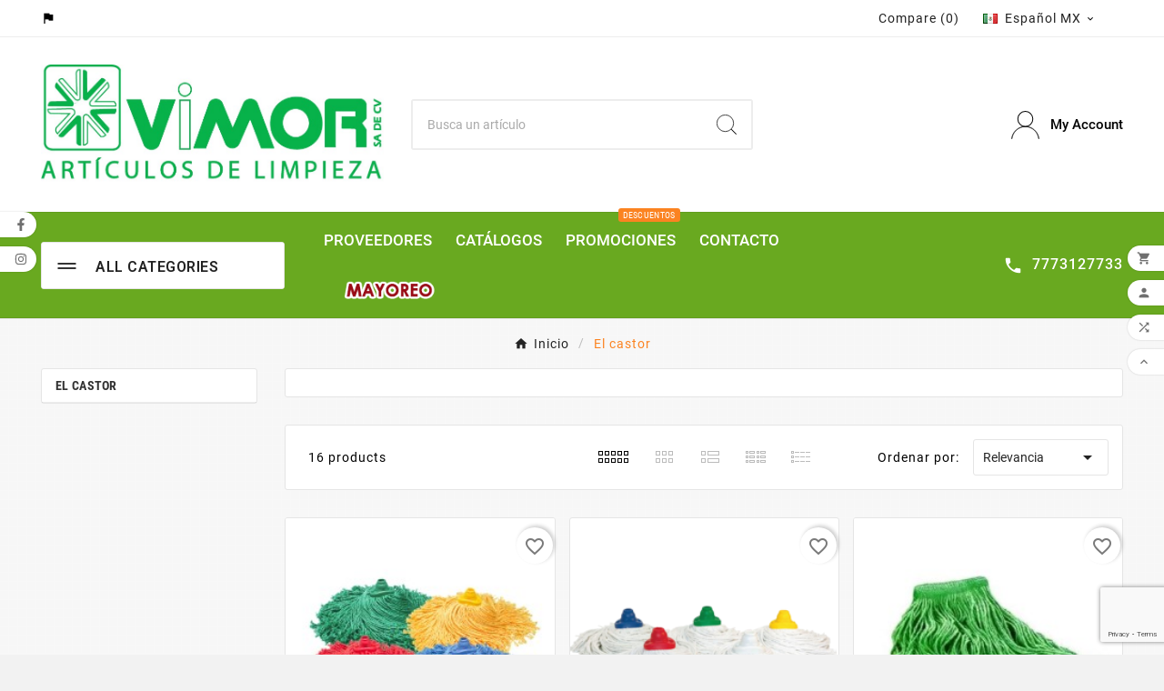

--- FILE ---
content_type: text/html; charset=utf-8
request_url: https://vimorr.com.mx/mx/597-el-castor
body_size: 28640
content:
<!doctype html><html lang="mx"><head> 
 
<meta charset="utf-8"><meta http-equiv="x-ua-compatible" content="ie=edge"><script type="application/ld+json">
  {
    "@context": "https://schema.org",
    "@type": "Organization",
    "name" : "VIMOR S.A. DE C.V.",
    "url" : "https://vimorr.com.mx/mx/",
    "logo": {
      "@type": "ImageObject",
      "url":"https://vimorr.com.mx/img/logo-1762443362.jpg"
    }
  }
</script>

<script type="application/ld+json">
  {
    "@context": "https://schema.org",
    "@type": "WebPage",
    "isPartOf": {
      "@type": "WebSite",
      "url":  "https://vimorr.com.mx/mx/",
      "name": "VIMOR S.A. DE C.V."
    },
    "name": "El castor",
    "url":  "https://vimorr.com.mx/mx/597-el-castor"
  }
</script>


  <script type="application/ld+json">
    {
      "@context": "https://schema.org",
      "@type": "BreadcrumbList",
      "itemListElement": [
                      {
              "@type": "ListItem",
              "position": 1,
              "name": "Inicio",
              "item": "https://vimorr.com.mx/mx/"
              },                        {
              "@type": "ListItem",
              "position": 2,
              "name": "El castor",
              "item": "https://vimorr.com.mx/mx/597-el-castor"
              }            ]
          }
  </script>
<script type="application/ld+json">
  {
    "@context": "https://schema.org",
    "@type": "ItemList",
    "itemListElement": [
                  {
            "@type": "ListItem",
            "position": 0,
            "name": "Trapeador de Microfibra EL CASTOR",
            "url": "https://vimorr.com.mx/mx/jarcieria/4089-870-trapeador-microfibra-azul-el-castor.html#/10-color-rojo"
            },                    {
            "@type": "ListItem",
            "position": 1,
            "name": "Trapeador intercambiable 500 gr. - EL CASTOR",
            "url": "https://vimorr.com.mx/mx/mechudos/1090-27-trapeador-intercambiable-500-gr-verde.html#/10-color-rojo"
            },                    {
            "@type": "ListItem",
            "position": 2,
            "name": "Mechudo loop end verde el castor",
            "url": "https://vimorr.com.mx/mx/jarcieria/744-mechudo-loop-end-verde-castor.html"
            },                    {
            "@type": "ListItem",
            "position": 3,
            "name": "Mechudo intercambiable caiman 400gr.",
            "url": "https://vimorr.com.mx/mx/jarcieria/743-561-mechudo-intercambiable-caiman-400grrojo.html#/10-color-rojo"
            },                    {
            "@type": "ListItem",
            "position": 4,
            "name": "Jalador de hule espuma de 45 cm.",
            "url": "https://vimorr.com.mx/mx/jarcieria/713-18-jalador-de-hule-espuma-45-cmamarillo.html#/8-color-blanco"
            },                    {
            "@type": "ListItem",
            "position": 5,
            "name": "Funda para mop 90 cm. El castor",
            "url": "https://vimorr.com.mx/mx/jarcieria/633-395-funda-para-mop-90-cm-el-castor-blanco.html#/8-color-blanco"
            },                    {
            "@type": "ListItem",
            "position": 6,
            "name": "Funda para mop 60 cm. El castor",
            "url": "https://vimorr.com.mx/mx/jarcieria/631-393-funda-para-mop-60-cm-el-castor-blanco.html#/14-color-azul"
            },                    {
            "@type": "ListItem",
            "position": 7,
            "name": "Funda para mop 1.50 cm. El castor",
            "url": "https://vimorr.com.mx/mx/jarcieria/629-funda-para-mop-150-cm-el-castor-azul.html"
            },                    {
            "@type": "ListItem",
            "position": 8,
            "name": "Funda mop 1.50 cm blanco export. - El castor",
            "url": "https://vimorr.com.mx/mx/jarcieria/628-funda-mop-150-cm-bco-exportel-castor.html"
            },                    {
            "@type": "ListItem",
            "position": 9,
            "name": "Carro para conserje - El castor",
            "url": "https://vimorr.com.mx/mx/plasticos-y-contenedores/170-749-carro-para-conserje-azul-el-castor.html#/5-color-gris"
            },                    {
            "@type": "ListItem",
            "position": 10,
            "name": "Repuesto de bolsa para carro de conserje",
            "url": "https://vimorr.com.mx/mx/plasticos-y-contenedores/827-repuesto-de-bolsa-para-carro-de-conserje.html"
            },                    {
            "@type": "ListItem",
            "position": 11,
            "name": "Recogedor dust-pro negro con bastón - El castor",
            "url": "https://vimorr.com.mx/mx/jarcieria/798-recogedor-dust-pro-negro-c-baston-el-cas.html"
            },                    {
            "@type": "ListItem",
            "position": 12,
            "name": "Bonnet limpiador 19&quot; - El castor",
            "url": "https://vimorr.com.mx/mx/fibras-y-discos/151-bonnet-limpiador-castor-c-2.html"
            },                    {
            "@type": "ListItem",
            "position": 13,
            "name": "Cepillo de fibra italiana de pvc 2 1/2&quot;  sin bastón",
            "url": "https://vimorr.com.mx/mx/jarcieria/177-cepillo-de-fibra-italiana-de-pvc-2-1-2.html"
            },                    {
            "@type": "ListItem",
            "position": 14,
            "name": "Escoba uso rudo rojo - El castor",
            "url": "https://vimorr.com.mx/mx/jarcieria/605-escoba-uso-rudo-rojo-el-castor.html"
            },                    {
            "@type": "ListItem",
            "position": 15,
            "name": "Escobillon 2 pul. azul - El castor",
            "url": "https://vimorr.com.mx/mx/jarcieria/607-escobillon-2-pul-azul-el-castor.html"
            }          ]
        }
</script>

<title>El castor</title><meta name="description" content=""><meta name="keywords" content=""><link rel="canonical" href="https://vimorr.com.mx/mx/597-el-castor"><link rel="alternate" href="https://vimorr.com.mx/mx/597-el-castor" hreflang="es-mx"><link rel="alternate" href="https://vimorr.com.mx/en/597-el-castor" hreflang="en-us"><meta property="og:title" content="El castor" /><meta property="og:description" content="" /><meta property="og:url" content="https://vimorr.com.mx/mx/597-el-castor" /><meta property="og:site_name" content="VIMOR S.A. DE C.V." /><meta property="og:type" content="website" /><meta name="viewport" content="width=device-width, initial-scale=1"><link rel="icon" type="image/vnd.microsoft.icon" href="https://vimorr.com.mx/img/favicon.ico?1762443362"><link rel="shortcut icon" type="image/x-icon" href="https://vimorr.com.mx/img/favicon.ico?1762443362">	<script>var TVCMSCUSTOMSETTING_BOTTOM_OPTION = "0";var TVCMSCUSTOMSETTING_DARK_MODE_INPUT = "0";var TVCMSCUSTOMSETTING_HOVER_IMG = "1";var TVCMSCUSTOMSETTING_MAIN_MENU_STICKY = "1";var TVCMSCUSTOMSETTING_PRODUCT_PAGE_BOTTOM_STICKY_STATUS = "1";var TVCMSCUSTOMSETTING_VERTICAL_MENU_OPEN = "0";var TVCMSCUSTOMSETTING_WOW_JS = "0";var TVCMSCUSTOMSETTING_iso_code_country = false;var TVCMSFRONTSIDE_THEME_SETTING_SHOW = "1";var ajax_url = "https:\/\/vimorr.com.mx\/mx\/module\/enviayacarrier\/servicerateselection?idPayment=1337";var baseDir = "https:\/\/vimorr.com.mx\/";var blockwishlistController = "https:\/\/vimorr.com.mx\/mx\/module\/blockwishlist\/action";var enviaya_carrier_id = 15;var gettvcmsmegamenulink = "https:\/\/vimorr.com.mx\/mx\/module\/tvcmsmegamenu\/default";var gettvcmsverticalmenulink = "https:\/\/vimorr.com.mx\/mx\/module\/tvcmsverticalmenu\/default";var onepagecheckout = false;var prestashop = {"cart":{"products":[],"totals":{"total":{"type":"total","label":"Total","amount":0,"value":"$0.00"},"total_including_tax":{"type":"total","label":"Total IVA inclu\u00eddo","amount":0,"value":"$0.00"},"total_excluding_tax":{"type":"total","label":"Total sin IVA","amount":0,"value":"$0.00"}},"subtotals":{"products":{"type":"products","label":"Subtotal","amount":0,"value":"$0.00"},"discounts":null,"shipping":{"type":"shipping","label":"Env\u00edo","amount":0,"value":""},"tax":{"type":"tax","label":"Impuestos incluidos","amount":0,"value":"$0.00"}},"products_count":0,"summary_string":"0 articulos","vouchers":{"allowed":1,"added":[]},"discounts":[],"minimalPurchase":50,"minimalPurchaseRequired":"Se necesita una compra m\u00ednima total de $50.00 (excluyendo impuestos) para validar su pedido. En este momento el valor total de su carrito es de $0.00 (impuestos exc.)."},"currency":{"id":2,"name":"Peso mexicano","iso_code":"MXN","iso_code_num":"484","sign":"$"},"customer":{"lastname":null,"firstname":null,"email":null,"birthday":null,"newsletter":null,"newsletter_date_add":null,"optin":null,"website":null,"company":null,"siret":null,"ape":null,"is_logged":false,"gender":{"type":null,"name":null},"addresses":[]},"language":{"name":"Espa\u00f1ol MX (Spanish)","iso_code":"mx","locale":"es-MX","language_code":"es-mx","is_rtl":"0","date_format_lite":"Y-m-d","date_format_full":"Y-m-d H:i:s","id":2},"page":{"title":"","canonical":"https:\/\/vimorr.com.mx\/mx\/597-el-castor","meta":{"title":"El castor","description":"","keywords":"","robots":"index"},"page_name":"category","body_classes":{"lang-mx":true,"lang-rtl":false,"country-MX":true,"currency-MXN":true,"layout-left-column":true,"page-category":true,"tax-display-enabled":true,"category-id-597":true,"category-El castor":true,"category-id-parent-2":true,"category-depth-level-2":true},"admin_notifications":[]},"shop":{"name":"VIMOR S.A. DE C.V.","logo":"https:\/\/vimorr.com.mx\/img\/logo-1762443362.jpg","stores_icon":"https:\/\/vimorr.com.mx\/img\/logo_stores.png","favicon":"https:\/\/vimorr.com.mx\/img\/favicon.ico"},"urls":{"base_url":"https:\/\/vimorr.com.mx\/","current_url":"https:\/\/vimorr.com.mx\/mx\/597-el-castor","shop_domain_url":"https:\/\/vimorr.com.mx","img_ps_url":"https:\/\/vimorr.com.mx\/img\/","img_cat_url":"https:\/\/vimorr.com.mx\/img\/c\/","img_lang_url":"https:\/\/vimorr.com.mx\/img\/l\/","img_prod_url":"https:\/\/vimorr.com.mx\/img\/p\/","img_manu_url":"https:\/\/vimorr.com.mx\/img\/m\/","img_sup_url":"https:\/\/vimorr.com.mx\/img\/su\/","img_ship_url":"https:\/\/vimorr.com.mx\/img\/s\/","img_store_url":"https:\/\/vimorr.com.mx\/img\/st\/","img_col_url":"https:\/\/vimorr.com.mx\/img\/co\/","img_url":"https:\/\/vimorr.com.mx\/themes\/v1_organic_33\/assets\/img\/","css_url":"https:\/\/vimorr.com.mx\/themes\/v1_organic_33\/assets\/css\/","js_url":"https:\/\/vimorr.com.mx\/themes\/v1_organic_33\/assets\/js\/","pic_url":"https:\/\/vimorr.com.mx\/upload\/","pages":{"address":"https:\/\/vimorr.com.mx\/mx\/direccion","addresses":"https:\/\/vimorr.com.mx\/mx\/direcciones","authentication":"https:\/\/vimorr.com.mx\/mx\/iniciar-sesion","cart":"https:\/\/vimorr.com.mx\/mx\/carrito","category":"https:\/\/vimorr.com.mx\/mx\/index.php?controller=category","cms":"https:\/\/vimorr.com.mx\/mx\/index.php?controller=cms","contact":"https:\/\/vimorr.com.mx\/mx\/contactenos","discount":"https:\/\/vimorr.com.mx\/mx\/descuento","guest_tracking":"https:\/\/vimorr.com.mx\/mx\/seguimiento-pedido-invitado","history":"https:\/\/vimorr.com.mx\/mx\/historial-compra","identity":"https:\/\/vimorr.com.mx\/mx\/datos-personales","index":"https:\/\/vimorr.com.mx\/mx\/","my_account":"https:\/\/vimorr.com.mx\/mx\/mi-cuenta","order_confirmation":"https:\/\/vimorr.com.mx\/mx\/confirmacion-pedido","order_detail":"https:\/\/vimorr.com.mx\/mx\/index.php?controller=order-detail","order_follow":"https:\/\/vimorr.com.mx\/mx\/seguimiento-pedido","order":"https:\/\/vimorr.com.mx\/mx\/un pedido","order_return":"https:\/\/vimorr.com.mx\/mx\/index.php?controller=order-return","order_slip":"https:\/\/vimorr.com.mx\/mx\/nota-credito","pagenotfound":"https:\/\/vimorr.com.mx\/mx\/pagina-no-encontrada","password":"https:\/\/vimorr.com.mx\/mx\/recuperar-contrasena","pdf_invoice":"https:\/\/vimorr.com.mx\/mx\/index.php?controller=pdf-invoice","pdf_order_return":"https:\/\/vimorr.com.mx\/mx\/index.php?controller=pdf-order-return","pdf_order_slip":"https:\/\/vimorr.com.mx\/mx\/index.php?controller=pdf-order-slip","prices_drop":"https:\/\/vimorr.com.mx\/mx\/productos-rebajados","product":"https:\/\/vimorr.com.mx\/mx\/index.php?controller=product","search":"https:\/\/vimorr.com.mx\/mx\/busqueda","sitemap":"https:\/\/vimorr.com.mx\/mx\/Mapa del sitio","stores":"https:\/\/vimorr.com.mx\/mx\/tiendas","supplier":"https:\/\/vimorr.com.mx\/mx\/proveedor","register":"https:\/\/vimorr.com.mx\/mx\/iniciar-sesion?create_account=1","order_login":"https:\/\/vimorr.com.mx\/mx\/un pedido?login=1"},"alternative_langs":{"es-mx":"https:\/\/vimorr.com.mx\/mx\/597-el-castor","en-us":"https:\/\/vimorr.com.mx\/en\/597-el-castor"},"theme_assets":"\/themes\/v1_organic_33\/assets\/","actions":{"logout":"https:\/\/vimorr.com.mx\/mx\/?mylogout="},"no_picture_image":{"bySize":{"side_product_default":{"url":"https:\/\/vimorr.com.mx\/img\/p\/mx-default-side_product_default.jpg","width":86,"height":86},"small_default":{"url":"https:\/\/vimorr.com.mx\/img\/p\/mx-default-small_default.jpg","width":98,"height":98},"cart_default":{"url":"https:\/\/vimorr.com.mx\/img\/p\/mx-default-cart_default.jpg","width":125,"height":125},"add_cart_def":{"url":"https:\/\/vimorr.com.mx\/img\/p\/mx-default-add_cart_def.jpg","width":200,"height":200},"home_default":{"url":"https:\/\/vimorr.com.mx\/img\/p\/mx-default-home_default.jpg","width":252,"height":252},"medium_default":{"url":"https:\/\/vimorr.com.mx\/img\/p\/mx-default-medium_default.jpg","width":452,"height":452},"pd_custom":{"url":"https:\/\/vimorr.com.mx\/img\/p\/mx-default-pd_custom.jpg","width":452,"height":452},"pd4_def":{"url":"https:\/\/vimorr.com.mx\/img\/p\/mx-default-pd4_def.jpg","width":724,"height":724},"large_default":{"url":"https:\/\/vimorr.com.mx\/img\/p\/mx-default-large_default.jpg","width":800,"height":800}},"small":{"url":"https:\/\/vimorr.com.mx\/img\/p\/mx-default-side_product_default.jpg","width":86,"height":86},"medium":{"url":"https:\/\/vimorr.com.mx\/img\/p\/mx-default-home_default.jpg","width":252,"height":252},"large":{"url":"https:\/\/vimorr.com.mx\/img\/p\/mx-default-large_default.jpg","width":800,"height":800},"legend":""}},"configuration":{"display_taxes_label":true,"display_prices_tax_incl":true,"is_catalog":true,"show_prices":true,"opt_in":{"partner":true},"quantity_discount":{"type":"discount","label":"Descuento unitario"},"voucher_enabled":1,"return_enabled":0},"field_required":[],"breadcrumb":{"links":[{"title":"Inicio","url":"https:\/\/vimorr.com.mx\/mx\/"},{"title":"El castor","url":"https:\/\/vimorr.com.mx\/mx\/597-el-castor"}],"count":2},"link":{"protocol_link":"https:\/\/","protocol_content":"https:\/\/"},"time":1769034102,"static_token":"4057aa2768a127a055d27932f760849b","token":"d363ac6ce94ea47860bc5d3ac2e31891","debug":false};var prestashopFacebookAjaxController = "https:\/\/vimorr.com.mx\/mx\/module\/ps_facebook\/Ajax";var productsAlreadyTagged = [];var psemailsubscription_subscription = "https:\/\/vimorr.com.mx\/mx\/module\/ps_emailsubscription\/subscription";var psr_icon_color = "#008000";var removeFromWishlistUrl = "https:\/\/vimorr.com.mx\/mx\/module\/blockwishlist\/action?action=deleteProductFromWishlist";var static_token = "4057aa2768a127a055d27932f760849b";var tvcms_setting = true;var wishlistAddProductToCartUrl = "https:\/\/vimorr.com.mx\/mx\/module\/blockwishlist\/action?action=addProductToCart";var wishlistUrl = "https:\/\/vimorr.com.mx\/mx\/module\/blockwishlist\/view";</script>		<link rel="stylesheet" href="https://vimorr.com.mx/themes/v1_organic_33/assets/css/theme.css" media="all">
		<link rel="stylesheet" href="https://vimorr.com.mx/modules/blockreassurance/views/dist/front.css" media="all">
		<link rel="stylesheet" href="https://vimorr.com.mx/modules/ps_searchbar/ps_searchbar.css" media="all">
		<link rel="stylesheet" href="https://vimorr.com.mx/modules/enviayacarrier/views/css/front.css" media="screen">
		<link rel="stylesheet" href="https://vimorr.com.mx/modules/ps_facetedsearch/views/dist/front.css" media="all">
		<link rel="stylesheet" href="/modules/creativeelements/views/lib/font-awesome/css/font-awesome.min.css?v=4.7-swap" media="all">
		<link rel="stylesheet" href="/modules/creativeelements/views/lib/animations/animations.min.css?v=2.5.9" media="all">
		<link rel="stylesheet" href="/modules/creativeelements/views/css/frontend.min.css?v=2.5.9" media="all">
		<link rel="stylesheet" href="/modules/creativeelements/views/lib/ceicons/ceicons.min.css?v=2.5.9" media="all">
		<link rel="stylesheet" href="/modules/creativeelements/views/css/ce/1-global.css?v=1662398011" media="all">
		<link rel="stylesheet" href="https://fonts.googleapis.com/css?family=Roboto:100,100italic,200,200italic,300,300italic,400,400italic,500,500italic,600,600italic,700,700italic,800,800italic,900,900italic%7CRoboto+Slab:100,100italic,200,200italic,300,300italic,400,400italic,500,500italic,600,600italic,700,700italic,800,800italic,900,900italic&amp;display=swap" media="all">
		<link rel="stylesheet" href="https://vimorr.com.mx/modules/productcomments/views/css/productcomments.css" media="all">
		<link rel="stylesheet" href="https://vimorr.com.mx/modules/tvcmsproductcomments/views/css/front.css" media="all">
		<link rel="stylesheet" href="https://vimorr.com.mx/modules/tvcmsstockinfo/views/css/indicators.css" media="all">
		<link rel="stylesheet" href="https://vimorr.com.mx/modules/tvcmsstockinfo/views/css/front.css" media="all">
		<link rel="stylesheet" href="https://vimorr.com.mx/modules/tvcmscustomsetting/views/css/back.css" media="all">
		<link rel="stylesheet" href="https://vimorr.com.mx/modules/tvcmscustomsetting/views/css/slick-theme.min.css" media="all">
		<link rel="stylesheet" href="https://vimorr.com.mx/modules/tvcmscustomerservices/views/css/front.css" media="all">
		<link rel="stylesheet" href="https://vimorr.com.mx/modules/tvcmsproductcompare/views/css/front.css" media="all">
		<link rel="stylesheet" href="https://vimorr.com.mx/modules/tvcmssearch/views/css/front.css" media="all">
		<link rel="stylesheet" href="https://vimorr.com.mx/modules/tvcmsverticalmenu/views/css/font-awesome.css" media="all">
		<link rel="stylesheet" href="https://vimorr.com.mx/modules/tvcmsverticalmenu/views/css/Pe-icon-7-stroke.css" media="all">
		<link rel="stylesheet" href="https://vimorr.com.mx/modules/tvcmsverticalmenu/views/css/front.css" media="all">
		<link rel="stylesheet" href="https://vimorr.com.mx/modules/tvcmsmegamenu/views/css/front.css" media="all">
		<link rel="stylesheet" href="https://vimorr.com.mx/modules/mercadopago/views/css/front.css" media="all">
		<link rel="stylesheet" href="https://vimorr.com.mx/js/jquery/ui/themes/base/minified/jquery-ui.min.css" media="all">
		<link rel="stylesheet" href="https://vimorr.com.mx/js/jquery/ui/themes/base/minified/jquery.ui.theme.min.css" media="all">
		<link rel="stylesheet" href="https://vimorr.com.mx/modules/blockwishlist/public/wishlist.css" media="all">
		<link rel="stylesheet" href="https://vimorr.com.mx/js/jquery/plugins/fancybox/jquery.fancybox.css" media="all">
		<link rel="stylesheet" href="https://vimorr.com.mx/modules/tvcmsinfinitescroll/views/css/front.css" media="all">
		<link rel="stylesheet" href="https://vimorr.com.mx/themes/v1_organic_33/assets/css/custom.css" media="all">
	
	


	<script>
			var ceFrontendConfig = {"environmentMode":{"edit":false,"wpPreview":false},"is_rtl":false,"breakpoints":{"xs":0,"sm":480,"md":768,"lg":1025,"xl":1440,"xxl":1600},"version":"2.5.9","urls":{"assets":"\/modules\/creativeelements\/views\/"},"productQuickView":0,"settings":{"page":[],"general":{"elementor_global_image_lightbox":"1","elementor_enable_lightbox_in_editor":"yes"}},"post":{"id":"597040201","title":"El castor","excerpt":""}};
		</script>
        <link rel="preload" href="/modules/creativeelements/views/lib/ceicons/fonts/ceicons.woff2?fj664s"
            as="font" type="font/woff2" crossorigin>
                <link rel="preload" href="/modules/creativeelements/views/lib/font-awesome/fonts/fontawesome-webfont.woff2?v=4.7.0"
            as="font" type="font/woff2" crossorigin>
        <!--CE-JS--><meta name="google-site-verification" content="VI2EQRR43SiX0AuhpTKKfJ8Er5ms32fzGymYtCNxP94" />
<script type="text/javascript">
	(window.gaDevIds=window.gaDevIds||[]).push('d6YPbH');
	(function(i,s,o,g,r,a,m){i['GoogleAnalyticsObject']=r;i[r]=i[r]||function(){
	(i[r].q=i[r].q||[]).push(arguments)},i[r].l=1*new Date();a=s.createElement(o),
	m=s.getElementsByTagName(o)[0];a.async=1;a.src=g;m.parentNode.insertBefore(a,m)
	})(window,document,'script','https://www.google-analytics.com/analytics.js','ga');

            ga('create', '995-108-1109', 'auto');
                    ga('set', 'anonymizeIp', true);
                ga('send', 'pageview');
    
    ga('require', 'ec');
</script>


            <script src="https://www.google.com/recaptcha/api.js?render=6Lc3XnwpAAAAACQHJUQKh_2L-4iJP0enniJXK8fe"></script>
            <script>
                grecaptcha.ready(function () {
                    grecaptcha.execute("6Lc3XnwpAAAAACQHJUQKh_2L-4iJP0enniJXK8fe", {action: "contact"}).then(function (token) {
                        var recaptchaResponse = document.getElementById("captcha-box");
                        recaptchaResponse.value = token;
                        });
                    });
            </script><link rel="prev" href="https://vimorr.com.mx/mx/597-el-castor"><link rel="next" href="https://vimorr.com.mx/mx/597-el-castor?p=2"><!-- Module TvcmsInfiniteScroll for PRODUCTS --><script>var tv_params = {product_wrapper : "#js-product-list .products",product_elem : ".product-miniature",pagination_wrapper : ".pagination .page-list",next_button : "a.next",views_buttons : "",selected_view : "",method : "scroll",button_start_page : "1",button_n_pages : "1",active_with_layered : "1",loader : "<div id=\"tv-loader\"><p>Loading next results...</p></div>",loader_prev : "<div id=\"tv-loader\"><p>Loading previous results...</p></div>",button : "<button id=\"tv-button-load-products\">Display more results...</button>",back_top_button : "<div id=\"tv-back-top-wrapper\"><p>No more results to display... <a href=\"#\" class=\"tv-back-top-link\">Back to top</a></p></div>",tvcmsinfinitescrollqv_enabled : "",has_facetedSearch : "1",ps_16 : "1"}// -----------------------------------------------------------// HOOK CUSTOM// - After next products displayed// function tv_hook_after_display_products() {// ---------------// CUSTOMIZE HERE// ---------------// }</script>    <script src="//code.tidio.co/z4kkgk2eqdvdrmhdnawiqurish1b6850.js" async></script>
<link rel="dns-prefetch" href="https://vimorr.com.mx" /><link rel="preconnect" href="https://vimorr.com.mx" crossorigin/><link rel="preload" href="https://vimorr.com.mx/themes/v1_organic_33/assets/css/570eb83859dc23dd0eec423a49e147fe.woff2" as="font" type="font/woff2" crossorigin /><link rel="preload" href="https://vimorr.com.mx/themes/v1_organic_33/assets/css/../fonts/roboto/KFOlCnqEu92Fr1MmYUtfBBc4.woff2" as="font" type="font/woff2" crossorigin /><link rel="preload" href="https://vimorr.com.mx/themes/v1_organic_33/assets/css/../fonts/roboto-condensed/ieVl2ZhZI2eCN5jzbjEETS9weq8-19K7DQ.woff2" as="font" type="font/woff2" crossorigin media='(min-width: 992px)' /><link as="style" rel="stylesheet preload" type="text/css" href="https://vimorr.com.mx/themes/v1_organic_33/assets/css/material-fonts.css" /><link as="style" rel="stylesheet preload" type="text/css" href="https://vimorr.com.mx/themes/v1_organic_33/assets/css/roboto.css" /><link as="style" rel="stylesheet preload" type="text/css" href="https://vimorr.com.mx/themes/v1_organic_33/assets/css/Els-messiri.css" /><link as="style" rel="stylesheet preload" type="text/css" href="https://vimorr.com.mx/themes/v1_organic_33/assets/css/roboto-condensed.css" media='(min-width: 992px)' /><link type="text/css" rel="stylesheet" href="https://vimorr.com.mx/themes/v1_organic_33/assets/css/iran-yekan.css" media="all"><style type="text/css">body.lang-rtl, body.lang-rtl p, body.lang-rtl h1, body.lang-rtl h2, body.lang-rtl h3, body.lang-rtl h4, body.lang-rtl h5, body.lang-rtl h6, body.lang-rtl span, body.lang-rtl div {font-family: 'iran-yekan' !important;}</style><!-- START THEME_CONTROL --><div class="tvcms-custom-theme"></div><!-- END THEME_CONTROL -->	
	 <meta name="google-site-verification" content="a9SS-zv7ChMjn8O7bsVn8cYdMETt-d583DanRE2DzG4" />
<!-- Google tag (gtag.js) -->
<script async src="https://www.googletagmanager.com/gtag/js?id=AW-619868778"></script>
<script>
  window.dataLayer = window.dataLayer || [];
  function gtag(){dataLayer.push(arguments);}
  gtag('js', new Date());

  gtag('config', 'AW-619868778');
</script>
 <meta name="facebook-domain-verification" content="831ukmnktlmaw2m33inekgieh8dih3" />
<meta name="google-site-verification" content="a9SS-zv7ChMjn8O7bsVn8cYdMETt-d583DanRE2DzG4" />
</head><body id="category" class="lang-mx country-mx currency-mxn layout-left-column page-category tax-display-enabled category-id-597 category-el-castor category-id-parent-2 category-depth-level-2 elementor-page elementor-page-597040201 text1-dark  text2-dark"  data-mouse-hover-img='1' data-menu-sticky='1'><main><div class="tvcms-loading-overlay"><div class="tvcms-loading-inner"><img class="logo img-responsive" src="https://vimorr.com.mx/img/logo-1762443362.jpg" alt="VIMOR S.A. DE C.V."  height="51" width="205"/><img src="https://vimorr.com.mx/themes/v1_organic_33/assets/img/themevolty/tv_loading.gif" alt="" height="101" width="114"/></div></div><div class="tv-main-div " style='background-image:url(/themes/v1_organic_33/assets/img/pattern/pattern7.png);;background-repeat:repeat;background-attachment:fixed;'><header id="header">	

    <div class="tvcmsdesktop-top-header-wrapper header-7" data-header-layout="7"><div class="tvcms-header-nav"><div class='tvcmsdesktop-top-header tvcontainer-layout-nav'><div class="container tvcmsdesktop-top-wrapper"><div class='tvheader-offer-wrapper col-xl-6 col-lg-6 col-md-6 col-sm-12'><div class="tvheader-nav-offer-text"><i class='material-icons'>&#xe3a0;</i></div></div><div class='tvheader-language-currency-wrapper col-xl-6 col-lg-6 col-md-6 col-sm-12'><div class="tvheader-compare"><div class="tvcmsdesktop-view-compare"><a class="link_wishlist tvdesktop-view-compare tvcmscount-compare-product" href="https://vimorr.com.mx/mx/module/tvcmsproductcompare/productcomparelist" title="Product Compare"><div class="tvdesktop-compare-icon"><i class='material-icons'>&#xe043;</i></div><div class="tvdesktop-view-compare-name"> Compare  <span class="count-product">(0)</span></div></a></div></div><div class="tvheader-language"><div id="tvcmsdesktop-language-selector" class="tvcms-header-language tvheader-language-wrapper"><div class="tvheader-language-btn-wrapper"><button class="btn-unstyle tv-language-btn"> <img class="lang-flag tv-img-responsive" src="https://vimorr.com.mx/img/l/2.jpg" alt="Español MX" height="11px" width="16px" /> <span class="tv-language-span">Español MX</span><i class="material-icons expand-more">&#xe313;</i></button><ul class="tv-language-dropdown tv-dropdown"><li class="current" > <a href="https://vimorr.com.mx/mx/597-el-castor" title='Español MX'> <img class="lang-flag tv-img-responsive" src="https://vimorr.com.mx/img/l/2.jpg" alt="Español MX" height="11px" width="16px" /> <span>Español MX</span></a></li><li > <a href="https://vimorr.com.mx/en/597-el-castor" title='English'> <img class="lang-flag tv-img-responsive" src="https://vimorr.com.mx/img/l/3.jpg" alt="English" height="11px" width="16px" /> <span>English</span></a></li></ul></div></div></div><div class="tvheader-currency"></div></div></div></div></div><div class='container-fluid tvcmsdesktop-top-second hidden-md-down'><div class="container"><div class="tvcmsdesktop-top-header-box row"><div class='col-sm-12 col-md-2 col-lg-2 col-xl-4 tvcms-header-logo-wrapper'><div class="hidden-sm-down tvcms-header-logo" id="tvcmsdesktop-logo"><div class="tv-header-logo"><a href="https://vimorr.com.mx/mx/"><img class="logo img-responsive" src="https://vimorr.com.mx/img/logo-1762443362.jpg" alt="VIMOR S.A. DE C.V." loading="lazy" height="35" width="201"></a></div></div></div><div class="col-sm-12 col-md-6 col-lg-5 col-xl-4 tvcmsheader-search"><div class='tvcmssearch-wrapper' id="_desktop_search">    <div class="search-widget tvcmsheader-search" data-search-controller-url="//vimorr.com.mx/mx/busqueda"><div class="tvsearch-top-wrapper"><div class="tvheader-sarch-display"><div class="tvheader-search-display-icon"><div class="tvsearch-open"><svg version="1.1" id="Layer_1" x="0px" y="0px" width="30px" height="30px" viewBox="0 0 30 30" xml:space="preserve"><g><polygon points="29.245,30 21.475,22.32 22.23,21.552 30,29.232  " /><circle style="fill:#FFD741;" cx="13" cy="13" r="12.1" /><circle style="fill:none;stroke:#000000;stroke-miterlimit:10;" cx="13" cy="13" r="12.5" /></g></svg></div><div class="tvsearch-close"><svg version="1.1" id="Layer_1" x="0px" y="0px" width="24px" height="24px" viewBox="0 0 20 20" xml:space="preserve"><g><rect x="9.63" y="-3.82" transform="matrix(0.7064 -0.7078 0.7078 0.7064 -4.1427 10.0132)" width="1" height="27.641"></rect></g><g><rect x="9.63" y="-3.82" transform="matrix(-0.7064 -0.7078 0.7078 -0.7064 9.9859 24.1432)" width="1" height="27.641"></rect></g></svg></div></div></div><div class="tvsearch-header-display-wrappper tvsearch-header-display-full"><form method="get" action="//vimorr.com.mx/mx/busqueda"><input type="hidden" name="controller" value="search" /><div class="tvheader-top-search"><div class="tvheader-top-search-wrapper-info-box"><input type="text" name="s" class='tvcmssearch-words' placeholder="Busca un artículo" aria-label="Search" autocomplete="off" /></div></div><div class="tvheader-top-search-wrapper"><button type="submit" class="tvheader-search-btn" aria-label="Search"><svg version="1.1" id="Layer_1" x="0px" y="0px" width="22px" height="22px" viewBox="0 0 30 30" xml:space="preserve"><g><polygon points="29.245,30 21.475,22.32 22.23,21.552 30,29.232  " /><circle style="fill:#FFD741;" cx="13" cy="13" r="12.1" /><circle style="fill:none;stroke:#000000;stroke-miterlimit:10;" cx="13" cy="13" r="12.5" /></g></svg></button></div></form><div class='tvsearch-result'></div></div></div></div></div></div><div class="col-sm-12 col-md-4 col-lg-5 col-xl-4 tvcmsheader-nav-right"><div class="tv-contact-account-cart-wrapper"><div class="ttvcms-wishlist-icon"></div><div id='tvcmsdesktop-account-button'><div class="tv-header-account tv-account-wrapper tvcms-header-myaccount"><button class="btn-unstyle tv-myaccount-btn tv-myaccount-btn-desktop" name="User Icon" aria-label="User Icon"><svg version="1.1" id="Layer_1" x="0px" y="0px" width="31.377px" height="30.938px" viewBox="0 0 31.377 30.938" xml:space="preserve"><g><path style="fill:none;stroke:#000000;stroke-width:0.6;stroke-miterlimit:10;" d="M15.666,17.321c7.626,0,13.904,5.812,14.837,13.316h0.525c-1.253-8.325-7.642-13.6-15.341-13.6c-7.698,0-14.088,5.274-15.339,13.6h0.48C1.764,23.134,8.041,17.321,15.666,17.321z"></path><path style="fill:#FFD742;" d="M15.688,16.992c-4.494,0-8.15-3.654-8.15-8.148c0-4.497,3.656-8.152,8.15-8.152c4.497,0,8.15,3.655,8.15,8.152C23.839,13.338,20.186,16.992,15.688,16.992"></path><circle style="fill:none;stroke:#000000;stroke-miterlimit:10;" cx="15.689" cy="8.838" r="8.338"></circle></g></svg><span>My Account</span></button><ul class="dropdown-menu tv-account-dropdown tv-dropdown"><li><div id="tvcmsdesktop-user-info" class="tvcms-header-sign user-info tvheader-sign"><a href="https://vimorr.com.mx/mx/mi-cuenta" class="tvhedaer-sign-btn" title="Log into your customer account" rel="nofollow"><i class="material-icons">&#xe7fd;</i><span class="tvhedaer-sign-span">Iniciar sesión</span></a></div></li><li class="ttvcms-wishlist-icon hidden-lg-up"></li><li class="tvheader-compare hidden-lg-up"><div class="tvcmsdesktop-view-compare"><a class="link_wishlist tvdesktop-view-compare tvcmscount-compare-product" href="https://vimorr.com.mx/mx/module/tvcmsproductcompare/productcomparelist" title="Product Compare"><div class="tvdesktop-compare-icon"><i class='material-icons'>&#xe043;</i></div><div class="tvdesktop-view-compare-name"> Compare  <span class="count-product">(0)</span></div></a></div></li><li class="tvheader-language hidden-lg-up"></li><li class="tvheader-currency hidden-lg-up"></li></ul></div></div><div id="_desktop_cart_manage" class="tvcms-header-cart"></div></div></div></div></div></div><div class="tvcms-header-menu-offer-wrapper tvcmsheader-sticky"><div class="position-static tvcms-header-menu tvcontainer-layout-header container"><div class="tvcmsmain-menuverticl-wrapper col-xl-3 col-lg-3 col-md-3">    <div class="tvcmsvertical-menu-wrapper-data"><div class="tvcmsvertical-menu-wrapper"><div id='tvcmsdesktop-vertical-menu'><div class='tvcmsverticalmenu'><div id="tvverticalmenu" class="tvcmsvertical-menu"><div class="tvallcategories tvallcategories-wrapper"><div class="tvcategory-title-wrapper"><div class="tvleft-right-title facet-label"><span>All Categories</span></div><div class="tvleft-right-title-toggle"><svg version="1.1" id="Layer_1" xmlns="http://www.w3.org/2000/svg" xmlns:xlink="http://www.w3.org/1999/xlink" x="56px" y="34px" width="39px" height="30px" viewBox="0 0 30 30" style="enable-background:new 0 0 700 700;" xml:space="preserve"><rect id="XMLID_1_" x="0" y="0" style="fill:#333333;" width="20" height="2" /><rect id="XMLID_1_" x="0" y="5" style="fill:#333333;" width="20" height="2" /></svg></div><span class="tvcmsvertical-menu-icon hidden-lg-up"><i class="material-icons tvcmsvertical-menu-i">&#xe5cf;</i></span></div></div><ul class="menu-content tvverticalmenu-dropdown tv-dropdown tvleft-right-penal-all-block"><li class="level-1  "><div class='tv-vertical-menu-text-wrapper'><a href="https://vimorr.com.mx/mx/" class='tvvertical-menu-all-text-block'><div class="tvvertical-menu-dropdown-icon1"></div><div class="tvvertical-menu-category">Inicio</div><div class="tvmenu-subtitle">INICIO</div></a><span class="tv-vertical-menu-icon-wrapper"></span></div></li><li class="level-1 parent "><div class="tv-vertical-menu-text-wrapper"><a href="https://vimorr.com.mx/mx/345-jarcieria" class='tvvertical-menu-all-text-block'><div class="tvvertical-menu-dropdown-icon1"></div><div class="tvvertical-menu-category">JARCIERÍA</div></a><span class="tv-vertical-menu-icon-wrapper"><i class="material-icons tvvertical-menu-dropdown-icon right">&#xe315;</i><i class="material-icons tvvertical-menu-dropdown-icon down">&#xe5c5;</i></span></div><ul class="menu-dropdown cat-drop-vegamenu tvcmsvertical-sub-auto "><li class="level-2 "><div class="tv-vertical-menu-text-wrapper"><a href="https://vimorr.com.mx/mx/485-cepillos" class='tvvertical-menu-all-text-block'><div class="tvvertical-menu-dropdown-icon1"></div><div class="tvvertical-menu-category">CEPILLOS</div></a></div></li><li class="level-2 "><div class="tv-vertical-menu-text-wrapper"><a href="https://vimorr.com.mx/mx/486-escoba" class='tvvertical-menu-all-text-block'><div class="tvvertical-menu-dropdown-icon1"></div><div class="tvvertical-menu-category">ESCOBA</div></a></div></li><li class="level-2 "><div class="tv-vertical-menu-text-wrapper"><a href="https://vimorr.com.mx/mx/487-mop-mopas" class='tvvertical-menu-all-text-block'><div class="tvvertical-menu-dropdown-icon1"></div><div class="tvvertical-menu-category">MOP MOPAS</div></a></div></li><li class="level-2 "><div class="tv-vertical-menu-text-wrapper"><a href="https://vimorr.com.mx/mx/488-mechudos" class='tvvertical-menu-all-text-block'><div class="tvvertical-menu-dropdown-icon1"></div><div class="tvvertical-menu-category">MECHUDOS</div></a></div></li><li class="level-2 "><div class="tv-vertical-menu-text-wrapper"><a href="https://vimorr.com.mx/mx/497-atomizadores" class='tvvertical-menu-all-text-block'><div class="tvvertical-menu-dropdown-icon1"></div><div class="tvvertical-menu-category">ATOMIZADORES</div></a></div></li><li class="level-2 "><div class="tv-vertical-menu-text-wrapper"><a href="https://vimorr.com.mx/mx/489-jaladores" class='tvvertical-menu-all-text-block'><div class="tvvertical-menu-dropdown-icon1"></div><div class="tvvertical-menu-category">JALADORES</div></a></div></li><li class="level-2 "><div class="tv-vertical-menu-text-wrapper"><a href="https://vimorr.com.mx/mx/490-recogedores" class='tvvertical-menu-all-text-block'><div class="tvvertical-menu-dropdown-icon1"></div><div class="tvvertical-menu-category">RECOGEDORES</div></a></div></li><li class="level-2 "><div class="tv-vertical-menu-text-wrapper"><a href="https://vimorr.com.mx/mx/491-varios" class='tvvertical-menu-all-text-block'><div class="tvvertical-menu-dropdown-icon1"></div><div class="tvvertical-menu-category">VARIOS</div></a></div></li><li class="level-2 "><div class="tv-vertical-menu-text-wrapper"><a href="https://vimorr.com.mx/mx/492-bastones" class='tvvertical-menu-all-text-block'><div class="tvvertical-menu-dropdown-icon1"></div><div class="tvvertical-menu-category">BASTONES</div></a></div></li><li class="level-2 "><div class="tv-vertical-menu-text-wrapper"><a href="https://vimorr.com.mx/mx/493-guantes" class='tvvertical-menu-all-text-block'><div class="tvvertical-menu-dropdown-icon1"></div><div class="tvvertical-menu-category">GUANTES</div></a></div></li></ul></li><li class="level-1 parent "><div class="tv-vertical-menu-text-wrapper"><a href="https://vimorr.com.mx/mx/346-plasticos-y-contenedores" class='tvvertical-menu-all-text-block'><div class="tvvertical-menu-dropdown-icon1"></div><div class="tvvertical-menu-category">PLÁSTICOS Y CONTENEDORES</div></a><span class="tv-vertical-menu-icon-wrapper"><i class="material-icons tvvertical-menu-dropdown-icon right">&#xe315;</i><i class="material-icons tvvertical-menu-dropdown-icon down">&#xe5c5;</i></span></div><ul class="menu-dropdown cat-drop-vegamenu tvcmsvertical-sub-auto "><li class="level-2 parent "><div class="tv-vertical-menu-text-wrapper"><a href="https://vimorr.com.mx/mx/494-cestos-y-botes" class='tvvertical-menu-all-text-block'><div class="tvvertical-menu-dropdown-icon1"></div><div class="tvvertical-menu-category">CESTOS Y BOTES</div></a><span class="tv-vertical-menu-icon-wrapper"><i class="material-icons tvvertical-menu-dropdown-icon right">&#xe315;</i><i class="material-icons tvvertical-menu-dropdown-icon down">&#xe5c5;</i></span></div><ul class="menu-dropdown cat-drop-vegamenu  "><li class="level-3 parent "><div class="tv-vertical-menu-text-wrapper"><a href="https://vimorr.com.mx/mx/575-capacidad-" class='tvvertical-menu-all-text-block'><div class="tvvertical-menu-dropdown-icon1"></div><div class="tvvertical-menu-category">Capacidad</div></a><span class="tv-vertical-menu-icon-wrapper"><i class="material-icons tvvertical-menu-dropdown-icon right">&#xe315;</i><i class="material-icons tvvertical-menu-dropdown-icon down">&#xe5c5;</i></span></div><ul class="menu-dropdown cat-drop-vegamenu  "><li class="level-4 "><div class="tv-vertical-menu-text-wrapper"><a href="https://vimorr.com.mx/mx/576-chicos-10-26lt" class='tvvertical-menu-all-text-block'><div class="tvvertical-menu-dropdown-icon1"></div><div class="tvvertical-menu-category">Chicos (10-26LT.)</div></a></div></li><li class="level-4 "><div class="tv-vertical-menu-text-wrapper"><a href="https://vimorr.com.mx/mx/577-medianos-27-80lt" class='tvvertical-menu-all-text-block'><div class="tvvertical-menu-dropdown-icon1"></div><div class="tvvertical-menu-category">Medianos (27-80LT.)</div></a></div></li><li class="level-4 "><div class="tv-vertical-menu-text-wrapper"><a href="https://vimorr.com.mx/mx/578-grandes-81-250lt" class='tvvertical-menu-all-text-block'><div class="tvvertical-menu-dropdown-icon1"></div><div class="tvvertical-menu-category">Grandes (81-250LT.)</div></a></div></li><li class="level-4 "><div class="tv-vertical-menu-text-wrapper"><a href="https://vimorr.com.mx/mx/579-contenedores-340-1000lt" class='tvvertical-menu-all-text-block'><div class="tvvertical-menu-dropdown-icon1"></div><div class="tvvertical-menu-category">Contenedores (340-1000LT.)</div></a></div></li></ul></li><li class="level-3 "><div class="tv-vertical-menu-text-wrapper"><a href="https://vimorr.com.mx/mx/580-con-ruedas" class='tvvertical-menu-all-text-block'><div class="tvvertical-menu-dropdown-icon1"></div><div class="tvvertical-menu-category">Con ruedas</div></a></div></li><li class="level-3 "><div class="tv-vertical-menu-text-wrapper"><a href="https://vimorr.com.mx/mx/582-con-pedal" class='tvvertical-menu-all-text-block'><div class="tvvertical-menu-dropdown-icon1"></div><div class="tvvertical-menu-category">Con pedal</div></a></div></li><li class="level-3 parent "><div class="tv-vertical-menu-text-wrapper"><a href="https://vimorr.com.mx/mx/500-tapas" class='tvvertical-menu-all-text-block'><div class="tvvertical-menu-dropdown-icon1"></div><div class="tvvertical-menu-category">Tapas</div></a><span class="tv-vertical-menu-icon-wrapper"><i class="material-icons tvvertical-menu-dropdown-icon right">&#xe315;</i><i class="material-icons tvvertical-menu-dropdown-icon down">&#xe5c5;</i></span></div><ul class="menu-dropdown cat-drop-vegamenu  "><li class="level-4 "><div class="tv-vertical-menu-text-wrapper"><a href="https://vimorr.com.mx/mx/590-42-litros" class='tvvertical-menu-all-text-block'><div class="tvvertical-menu-dropdown-icon1"></div><div class="tvvertical-menu-category">42 LITROS</div></a></div></li><li class="level-4 "><div class="tv-vertical-menu-text-wrapper"><a href="https://vimorr.com.mx/mx/588-45-litros" class='tvvertical-menu-all-text-block'><div class="tvvertical-menu-dropdown-icon1"></div><div class="tvvertical-menu-category">45 LITROS</div></a></div></li><li class="level-4 "><div class="tv-vertical-menu-text-wrapper"><a href="https://vimorr.com.mx/mx/591-65-litros" class='tvvertical-menu-all-text-block'><div class="tvvertical-menu-dropdown-icon1"></div><div class="tvvertical-menu-category">65 LITROS</div></a></div></li><li class="level-4 "><div class="tv-vertical-menu-text-wrapper"><a href="https://vimorr.com.mx/mx/587-80-litros" class='tvvertical-menu-all-text-block'><div class="tvvertical-menu-dropdown-icon1"></div><div class="tvvertical-menu-category">80 LITROS</div></a></div></li><li class="level-4 "><div class="tv-vertical-menu-text-wrapper"><a href="https://vimorr.com.mx/mx/589-120-750-litros" class='tvvertical-menu-all-text-block'><div class="tvvertical-menu-dropdown-icon1"></div><div class="tvvertical-menu-category">120 - 750 LITROS</div></a></div></li></ul></li><li class="level-3 "><div class="tv-vertical-menu-text-wrapper"><a href="https://vimorr.com.mx/mx/594-bote-sin-tapa" class='tvvertical-menu-all-text-block'><div class="tvvertical-menu-dropdown-icon1"></div><div class="tvvertical-menu-category">Bote sin tapa</div></a></div></li></ul></li><li class="level-2 "><div class="tv-vertical-menu-text-wrapper"><a href="https://vimorr.com.mx/mx/495-herramientas-equipo-y-accesorios" class='tvvertical-menu-all-text-block'><div class="tvvertical-menu-dropdown-icon1"></div><div class="tvvertical-menu-category">HERRAMIENTAS, EQUIPO Y ACCESORIOS</div></a></div></li><li class="level-2 "><div class="tv-vertical-menu-text-wrapper"><a href="https://vimorr.com.mx/mx/496-cubetas" class='tvvertical-menu-all-text-block'><div class="tvvertical-menu-dropdown-icon1"></div><div class="tvvertical-menu-category">CUBETAS</div></a></div></li><li class="level-2 "><div class="tv-vertical-menu-text-wrapper"><a href="https://vimorr.com.mx/mx/586-reciclado" class='tvvertical-menu-all-text-block'><div class="tvvertical-menu-dropdown-icon1"></div><div class="tvvertical-menu-category">RECICLADO</div></a></div></li><li class="level-2 "><div class="tv-vertical-menu-text-wrapper"><a href="https://vimorr.com.mx/mx/498-envases" class='tvvertical-menu-all-text-block'><div class="tvvertical-menu-dropdown-icon1"></div><div class="tvvertical-menu-category">ENVASES</div></a></div></li><li class="level-2 "><div class="tv-vertical-menu-text-wrapper"><a href="https://vimorr.com.mx/mx/583-rpbi" class='tvvertical-menu-all-text-block'><div class="tvvertical-menu-dropdown-icon1"></div><div class="tvvertical-menu-category">RPBI</div></a></div></li><li class="level-2 "><div class="tv-vertical-menu-text-wrapper"><a href="https://vimorr.com.mx/mx/499-bolsas" class='tvvertical-menu-all-text-block'><div class="tvvertical-menu-dropdown-icon1"></div><div class="tvvertical-menu-category">BOLSAS</div></a></div></li><li class="level-2 "><div class="tv-vertical-menu-text-wrapper"><a href="https://vimorr.com.mx/mx/595-acero-inoxidable" class='tvvertical-menu-all-text-block'><div class="tvvertical-menu-dropdown-icon1"></div><div class="tvvertical-menu-category">ACERO INOXIDABLE</div></a></div></li></ul></li><li class="level-1 parent "><div class="tv-vertical-menu-text-wrapper"><a href="https://vimorr.com.mx/mx/347-papel" class='tvvertical-menu-all-text-block'><div class="tvvertical-menu-dropdown-icon1"></div><div class="tvvertical-menu-category">PAPEL</div></a><span class="tv-vertical-menu-icon-wrapper"><i class="material-icons tvvertical-menu-dropdown-icon right">&#xe315;</i><i class="material-icons tvvertical-menu-dropdown-icon down">&#xe5c5;</i></span></div><ul class="menu-dropdown cat-drop-vegamenu tvcmsvertical-sub-auto "><li class="level-2 "><div class="tv-vertical-menu-text-wrapper"><a href="https://vimorr.com.mx/mx/501-higienico" class='tvvertical-menu-all-text-block'><div class="tvvertical-menu-dropdown-icon1"></div><div class="tvvertical-menu-category">HIGIÉNICO</div></a></div></li><li class="level-2 "><div class="tv-vertical-menu-text-wrapper"><a href="https://vimorr.com.mx/mx/502-toalla" class='tvvertical-menu-all-text-block'><div class="tvvertical-menu-dropdown-icon1"></div><div class="tvvertical-menu-category">TOALLA</div></a></div></li><li class="level-2 "><div class="tv-vertical-menu-text-wrapper"><a href="https://vimorr.com.mx/mx/503-facial" class='tvvertical-menu-all-text-block'><div class="tvvertical-menu-dropdown-icon1"></div><div class="tvvertical-menu-category">FACIAL</div></a></div></li><li class="level-2 "><div class="tv-vertical-menu-text-wrapper"><a href="https://vimorr.com.mx/mx/504-servilletas" class='tvvertical-menu-all-text-block'><div class="tvvertical-menu-dropdown-icon1"></div><div class="tvvertical-menu-category">SERVILLETAS</div></a></div></li><li class="level-2 "><div class="tv-vertical-menu-text-wrapper"><a href="https://vimorr.com.mx/mx/537-otros-papeles" class='tvvertical-menu-all-text-block'><div class="tvvertical-menu-dropdown-icon1"></div><div class="tvvertical-menu-category">OTROS PAPELES</div></a></div></li></ul></li><li class="level-1 parent "><div class="tv-vertical-menu-text-wrapper"><a href="https://vimorr.com.mx/mx/348-fibras-y-discos" class='tvvertical-menu-all-text-block'><div class="tvvertical-menu-dropdown-icon1"></div><div class="tvvertical-menu-category">FIBRAS Y DISCOS</div></a><span class="tv-vertical-menu-icon-wrapper"><i class="material-icons tvvertical-menu-dropdown-icon right">&#xe315;</i><i class="material-icons tvvertical-menu-dropdown-icon down">&#xe5c5;</i></span></div><ul class="menu-dropdown cat-drop-vegamenu tvcmsvertical-sub-auto "><li class="level-2 "><div class="tv-vertical-menu-text-wrapper"><a href="https://vimorr.com.mx/mx/505-fibras" class='tvvertical-menu-all-text-block'><div class="tvvertical-menu-dropdown-icon1"></div><div class="tvvertical-menu-category">FIBRAS</div></a></div></li><li class="level-2 "><div class="tv-vertical-menu-text-wrapper"><a href="https://vimorr.com.mx/mx/506-discos-y-bases" class='tvvertical-menu-all-text-block'><div class="tvvertical-menu-dropdown-icon1"></div><div class="tvvertical-menu-category">DISCOS Y BASES</div></a></div></li></ul></li><li class="level-1 parent "><div class="tv-vertical-menu-text-wrapper"><a href="https://vimorr.com.mx/mx/349-despachadores" class='tvvertical-menu-all-text-block'><div class="tvvertical-menu-dropdown-icon1"></div><div class="tvvertical-menu-category">DESPACHADORES</div></a><span class="tv-vertical-menu-icon-wrapper"><i class="material-icons tvvertical-menu-dropdown-icon right">&#xe315;</i><i class="material-icons tvvertical-menu-dropdown-icon down">&#xe5c5;</i></span></div><ul class="menu-dropdown cat-drop-vegamenu tvcmsvertical-sub-auto "><li class="level-2 "><div class="tv-vertical-menu-text-wrapper"><a href="https://vimorr.com.mx/mx/507-higienico" class='tvvertical-menu-all-text-block'><div class="tvvertical-menu-dropdown-icon1"></div><div class="tvvertical-menu-category">HIGIÉNICO</div></a></div></li><li class="level-2 "><div class="tv-vertical-menu-text-wrapper"><a href="https://vimorr.com.mx/mx/508-toalla" class='tvvertical-menu-all-text-block'><div class="tvvertical-menu-dropdown-icon1"></div><div class="tvvertical-menu-category">TOALLA</div></a></div></li><li class="level-2 "><div class="tv-vertical-menu-text-wrapper"><a href="https://vimorr.com.mx/mx/509-jabon" class='tvvertical-menu-all-text-block'><div class="tvvertical-menu-dropdown-icon1"></div><div class="tvvertical-menu-category">JABÓN</div></a></div></li><li class="level-2 "><div class="tv-vertical-menu-text-wrapper"><a href="https://vimorr.com.mx/mx/510-varios" class='tvvertical-menu-all-text-block'><div class="tvvertical-menu-dropdown-icon1"></div><div class="tvvertical-menu-category">VARIOS</div></a></div></li><li class="level-2 "><div class="tv-vertical-menu-text-wrapper"><a href="https://vimorr.com.mx/mx/511-quimicos" class='tvvertical-menu-all-text-block'><div class="tvvertical-menu-dropdown-icon1"></div><div class="tvvertical-menu-category">QUIMICOS</div></a></div></li><li class="level-2 "><div class="tv-vertical-menu-text-wrapper"><a href="https://vimorr.com.mx/mx/512-llaves" class='tvvertical-menu-all-text-block'><div class="tvvertical-menu-dropdown-icon1"></div><div class="tvvertical-menu-category">LLAVES</div></a></div></li></ul></li><li class="level-1 parent "><div class="tv-vertical-menu-text-wrapper"><a href="https://vimorr.com.mx/mx/351-quirurgicos" class='tvvertical-menu-all-text-block'><div class="tvvertical-menu-dropdown-icon1"></div><div class="tvvertical-menu-category">QUIRURGICOS</div></a><span class="tv-vertical-menu-icon-wrapper"><i class="material-icons tvvertical-menu-dropdown-icon right">&#xe315;</i><i class="material-icons tvvertical-menu-dropdown-icon down">&#xe5c5;</i></span></div><ul class="menu-dropdown cat-drop-vegamenu tvcmsvertical-sub-auto "><li class="level-2 "><div class="tv-vertical-menu-text-wrapper"><a href="https://vimorr.com.mx/mx/539-rpbi" class='tvvertical-menu-all-text-block'><div class="tvvertical-menu-dropdown-icon1"></div><div class="tvvertical-menu-category">RPBI</div></a></div></li><li class="level-2 "><div class="tv-vertical-menu-text-wrapper"><a href="https://vimorr.com.mx/mx/540-equipos" class='tvvertical-menu-all-text-block'><div class="tvvertical-menu-dropdown-icon1"></div><div class="tvvertical-menu-category">EQUIPOS</div></a></div></li><li class="level-2 "><div class="tv-vertical-menu-text-wrapper"><a href="https://vimorr.com.mx/mx/541-ropa" class='tvvertical-menu-all-text-block'><div class="tvvertical-menu-dropdown-icon1"></div><div class="tvvertical-menu-category">ROPA</div></a></div></li><li class="level-2 "><div class="tv-vertical-menu-text-wrapper"><a href="https://vimorr.com.mx/mx/542-quimicos-" class='tvvertical-menu-all-text-block'><div class="tvvertical-menu-dropdown-icon1"></div><div class="tvvertical-menu-category">QUIMICOS</div></a></div></li></ul></li><li class="level-1 parent "><div class="tv-vertical-menu-text-wrapper"><a href="https://vimorr.com.mx/mx/350-desechables" class='tvvertical-menu-all-text-block'><div class="tvvertical-menu-dropdown-icon1"></div><div class="tvvertical-menu-category">DESECHABLES</div></a><span class="tv-vertical-menu-icon-wrapper"><i class="material-icons tvvertical-menu-dropdown-icon right">&#xe315;</i><i class="material-icons tvvertical-menu-dropdown-icon down">&#xe5c5;</i></span></div><ul class="menu-dropdown cat-drop-vegamenu tvcmsvertical-sub-auto "><li class="level-2 "><div class="tv-vertical-menu-text-wrapper"><a href="https://vimorr.com.mx/mx/547-vasos" class='tvvertical-menu-all-text-block'><div class="tvvertical-menu-dropdown-icon1"></div><div class="tvvertical-menu-category">VASOS</div></a></div></li><li class="level-2 "><div class="tv-vertical-menu-text-wrapper"><a href="https://vimorr.com.mx/mx/550-cubiertos" class='tvvertical-menu-all-text-block'><div class="tvvertical-menu-dropdown-icon1"></div><div class="tvvertical-menu-category">CUBIERTOS</div></a></div></li><li class="level-2 "><div class="tv-vertical-menu-text-wrapper"><a href="https://vimorr.com.mx/mx/604-popote" class='tvvertical-menu-all-text-block'><div class="tvvertical-menu-dropdown-icon1"></div><div class="tvvertical-menu-category">POPOTE</div></a></div></li></ul></li><li class="level-1 parent "><div class="tv-vertical-menu-text-wrapper"><a href="https://vimorr.com.mx/mx/352-senalamiento" class='tvvertical-menu-all-text-block'><div class="tvvertical-menu-dropdown-icon1"></div><div class="tvvertical-menu-category">SEÑALAMIENTO</div></a><span class="tv-vertical-menu-icon-wrapper"><i class="material-icons tvvertical-menu-dropdown-icon right">&#xe315;</i><i class="material-icons tvvertical-menu-dropdown-icon down">&#xe5c5;</i></span></div><ul class="menu-dropdown cat-drop-vegamenu tvcmsvertical-sub-auto "><li class="level-2 "><div class="tv-vertical-menu-text-wrapper"><a href="https://vimorr.com.mx/mx/514-interior" class='tvvertical-menu-all-text-block'><div class="tvvertical-menu-dropdown-icon1"></div><div class="tvvertical-menu-category">INTERIOR</div></a></div></li><li class="level-2 "><div class="tv-vertical-menu-text-wrapper"><a href="https://vimorr.com.mx/mx/515-exterior" class='tvvertical-menu-all-text-block'><div class="tvvertical-menu-dropdown-icon1"></div><div class="tvvertical-menu-category">EXTERIOR</div></a></div></li><li class="level-2 "><div class="tv-vertical-menu-text-wrapper"><a href="https://vimorr.com.mx/mx/516-vial" class='tvvertical-menu-all-text-block'><div class="tvvertical-menu-dropdown-icon1"></div><div class="tvvertical-menu-category">VIAL</div></a></div></li></ul></li><li class="level-1 parent "><div class="tv-vertical-menu-text-wrapper"><a href="https://vimorr.com.mx/mx/354-seguridad" class='tvvertical-menu-all-text-block'><div class="tvvertical-menu-dropdown-icon1"></div><div class="tvvertical-menu-category">SEGURIDAD</div></a><span class="tv-vertical-menu-icon-wrapper"><i class="material-icons tvvertical-menu-dropdown-icon right">&#xe315;</i><i class="material-icons tvvertical-menu-dropdown-icon down">&#xe5c5;</i></span></div><ul class="menu-dropdown cat-drop-vegamenu tvcmsvertical-sub-auto "><li class="level-2 "><div class="tv-vertical-menu-text-wrapper"><a href="https://vimorr.com.mx/mx/517-tapetes" class='tvvertical-menu-all-text-block'><div class="tvvertical-menu-dropdown-icon1"></div><div class="tvvertical-menu-category">TAPETES</div></a></div></li><li class="level-2 "><div class="tv-vertical-menu-text-wrapper"><a href="https://vimorr.com.mx/mx/518-equipo" class='tvvertical-menu-all-text-block'><div class="tvvertical-menu-dropdown-icon1"></div><div class="tvvertical-menu-category">EQUIPO</div></a></div></li><li class="level-2 "><div class="tv-vertical-menu-text-wrapper"><a href="https://vimorr.com.mx/mx/546-cintas" class='tvvertical-menu-all-text-block'><div class="tvvertical-menu-dropdown-icon1"></div><div class="tvvertical-menu-category">CINTAS</div></a></div></li></ul></li><li class="level-1 "><div class="tv-vertical-menu-text-wrapper"><a href="https://vimorr.com.mx/mx/355-secadores-de-aire" class='tvvertical-menu-all-text-block'><div class="tvvertical-menu-dropdown-icon1"></div><div class="tvvertical-menu-category">SECADORES DE AIRE</div></a></div></li><li class="level-1 parent "><div class="tv-vertical-menu-text-wrapper"><a href="https://vimorr.com.mx/mx/356-panos-trapos-wiper-y-microfibras" class='tvvertical-menu-all-text-block'><div class="tvvertical-menu-dropdown-icon1"></div><div class="tvvertical-menu-category">PAÑOS TRAPOS WIPER Y MICROFIBRAS</div></a><span class="tv-vertical-menu-icon-wrapper"><i class="material-icons tvvertical-menu-dropdown-icon right">&#xe315;</i><i class="material-icons tvvertical-menu-dropdown-icon down">&#xe5c5;</i></span></div><ul class="menu-dropdown cat-drop-vegamenu tvcmsvertical-sub-auto "><li class="level-2 "><div class="tv-vertical-menu-text-wrapper"><a href="https://vimorr.com.mx/mx/520-trapos" class='tvvertical-menu-all-text-block'><div class="tvvertical-menu-dropdown-icon1"></div><div class="tvvertical-menu-category">TRAPOS</div></a></div></li><li class="level-2 "><div class="tv-vertical-menu-text-wrapper"><a href="https://vimorr.com.mx/mx/521-panos" class='tvvertical-menu-all-text-block'><div class="tvvertical-menu-dropdown-icon1"></div><div class="tvvertical-menu-category">PAÑOS</div></a></div></li><li class="level-2 "><div class="tv-vertical-menu-text-wrapper"><a href="https://vimorr.com.mx/mx/522-wipers" class='tvvertical-menu-all-text-block'><div class="tvvertical-menu-dropdown-icon1"></div><div class="tvvertical-menu-category">WIPERS</div></a></div></li></ul></li><li class="level-1 parent "><div class="tv-vertical-menu-text-wrapper"><a href="https://vimorr.com.mx/mx/434-quimicos-detergentes-y-jabones" class='tvvertical-menu-all-text-block'><div class="tvvertical-menu-dropdown-icon1"></div><div class="tvvertical-menu-category">QUIMICOS DETERGENTES Y JABONES</div></a><span class="tv-vertical-menu-icon-wrapper"><i class="material-icons tvvertical-menu-dropdown-icon right">&#xe315;</i><i class="material-icons tvvertical-menu-dropdown-icon down">&#xe5c5;</i></span></div><ul class="menu-dropdown cat-drop-vegamenu tvcmsvertical-sub-auto "><li class="level-2 "><div class="tv-vertical-menu-text-wrapper"><a href="https://vimorr.com.mx/mx/523-biologicos" class='tvvertical-menu-all-text-block'><div class="tvvertical-menu-dropdown-icon1"></div><div class="tvvertical-menu-category">BIOLÓGICOS</div></a></div></li><li class="level-2 "><div class="tv-vertical-menu-text-wrapper"><a href="https://vimorr.com.mx/mx/524-desengrasantes" class='tvvertical-menu-all-text-block'><div class="tvvertical-menu-dropdown-icon1"></div><div class="tvvertical-menu-category">DESENGRASANTES</div></a></div></li><li class="level-2 "><div class="tv-vertical-menu-text-wrapper"><a href="https://vimorr.com.mx/mx/525-higiene-personal" class='tvvertical-menu-all-text-block'><div class="tvvertical-menu-dropdown-icon1"></div><div class="tvvertical-menu-category">HIGIENE PERSONAL</div></a></div></li><li class="level-2 "><div class="tv-vertical-menu-text-wrapper"><a href="https://vimorr.com.mx/mx/526-lavanderia" class='tvvertical-menu-all-text-block'><div class="tvvertical-menu-dropdown-icon1"></div><div class="tvvertical-menu-category">LAVANDERÍA</div></a></div></li><li class="level-2 "><div class="tv-vertical-menu-text-wrapper"><a href="https://vimorr.com.mx/mx/527-lavavajillas" class='tvvertical-menu-all-text-block'><div class="tvvertical-menu-dropdown-icon1"></div><div class="tvvertical-menu-category">LAVAVAJILLAS</div></a></div></li><li class="level-2 "><div class="tv-vertical-menu-text-wrapper"><a href="https://vimorr.com.mx/mx/554-aromatizantes" class='tvvertical-menu-all-text-block'><div class="tvvertical-menu-dropdown-icon1"></div><div class="tvvertical-menu-category">AROMATIZANTES</div></a></div></li><li class="level-2 "><div class="tv-vertical-menu-text-wrapper"><a href="https://vimorr.com.mx/mx/555-limpiadores-uso-general" class='tvvertical-menu-all-text-block'><div class="tvvertical-menu-dropdown-icon1"></div><div class="tvvertical-menu-category">LIMPIADORES USO GENERAL</div></a></div></li><li class="level-2 "><div class="tv-vertical-menu-text-wrapper"><a href="https://vimorr.com.mx/mx/556-quita-cochambre" class='tvvertical-menu-all-text-block'><div class="tvvertical-menu-dropdown-icon1"></div><div class="tvvertical-menu-category">QUITA COCHAMBRE</div></a></div></li><li class="level-2 "><div class="tv-vertical-menu-text-wrapper"><a href="https://vimorr.com.mx/mx/557-sarricidas" class='tvvertical-menu-all-text-block'><div class="tvvertical-menu-dropdown-icon1"></div><div class="tvvertical-menu-category">SARRICIDAS</div></a></div></li><li class="level-2 "><div class="tv-vertical-menu-text-wrapper"><a href="https://vimorr.com.mx/mx/558-limpia-vidrios" class='tvvertical-menu-all-text-block'><div class="tvvertical-menu-dropdown-icon1"></div><div class="tvvertical-menu-category">LIMPIA VIDRIOS</div></a></div></li><li class="level-2 "><div class="tv-vertical-menu-text-wrapper"><a href="https://vimorr.com.mx/mx/559-ceras" class='tvvertical-menu-all-text-block'><div class="tvvertical-menu-dropdown-icon1"></div><div class="tvvertical-menu-category">CERAS</div></a></div></li><li class="level-2 "><div class="tv-vertical-menu-text-wrapper"><a href="https://vimorr.com.mx/mx/560-neutros" class='tvvertical-menu-all-text-block'><div class="tvvertical-menu-dropdown-icon1"></div><div class="tvvertical-menu-category">NEUTROS</div></a></div></li><li class="level-2 "><div class="tv-vertical-menu-text-wrapper"><a href="https://vimorr.com.mx/mx/561-desinfectantes" class='tvvertical-menu-all-text-block'><div class="tvvertical-menu-dropdown-icon1"></div><div class="tvvertical-menu-category">DESINFECTANTES</div></a></div></li><li class="level-2 "><div class="tv-vertical-menu-text-wrapper"><a href="https://vimorr.com.mx/mx/562-insecticidas" class='tvvertical-menu-all-text-block'><div class="tvvertical-menu-dropdown-icon1"></div><div class="tvvertical-menu-category">INSECTICIDAS</div></a></div></li></ul></li><span class="more_title" style="display:none;">More Category</span><span class="less_title" style="display:none;">Less Category</span><span class="vertical-one">More Category</span><span class="vertical-one">Less Category</span></ul></div></div></div></div></div></div><div class='tvcmsmain-menu-wrapper col-xl-7 col-lg-7 col-md-7'><div id='tvdesktop-megamenu'><div class="container_tv_megamenu"><div id="tv-menu-horizontal" class="tv-menu-horizontal clearfix"><ul class="menu-content"><li class="tvmega-menu-title">Mega Menu</li><li class="level-1 "><a href="https://vimorr.com.mx/mx/content/10-proveedores"><span>Proveedores</span></a><span class="icon-drop-mobile"></span></li><li class="level-1 "><a href="https://vimorr.com.mx/mx/content/7-catalogos"><span>Catálogos</span></a><span class="icon-drop-mobile"></span></li><li class="level-1 "><a href="https://vimorr.com.mx/mx/content/20-promociones"><span>Promociones</span><span class="menu-subtitle" > Descuentos</span></a><span class="icon-drop-mobile"></span></li><li class="level-1 "><a href="https://vimorr.com.mx/mx/content/8-contacto"><span>Contacto</span></a><span class="icon-drop-mobile"></span></li><li class="level-1 "><a href="https://vimorr.com.mx/mx/iniciar-sesion?create_account=1"><img class="img-icon" src="/modules/tvcmsmegamenu/views/img/icons/3f57d80aa3e1e5ba7cf64244a72a91d9ef055df4_Precios mayoreo vimor3.png" alt="" width="180" height="30"/><span></span></a><span class="icon-drop-mobile"></span></li></ul></div></div></div></div><div class="tvcmsdesktop-contact col-xl-2 col-lg-2 col-md-2"><div id="_desktop_contact_link" class=""><div id="contact-link"><a href="tel:7773127733"><i class='material-icons'>&#xe0b0;</i><span class="tvcall-on">Llamar&nbsp;</span><span class="tvcms_contact_info">7773127733</span></a></div></div></div></div></div></div>    <div id='tvcms-mobile-view-header' class="hidden-lg-up tvheader-mobile-layout mh1 mobile-header-1" data-header-mobile-layout="1"><div class="tvcmsmobile-top-wrapper"><div class='tvmobileheader-offer-wrapper col-sm-12'><div class="tvheader-nav-offer-text"><i class='material-icons'>&#xe3a0;</i></div></div></div><div class='tvcmsmobile-header-menu-offer-text tvcmsheader-sticky'><div class="tvcmsmobile-header-menu col-sm-1 col-xs-2"><div class="tvmobile-sliderbar-btn"><a href="Javascript:void(0);" title=""><i class='material-icons'>&#xe5d2;</i></a></div><div class="tvmobile-slidebar"><div class="tvmobile-dropdown-close"><a href="Javascript:void(0);"><i class='material-icons'>&#xe14c;</i></a></div><div id='tvmobile-megamenu'></div><div class="tvcmsmobile-contact"></div><div id='tvmobile-lang'></div><div id='tvmobile-curr'></div></div></div><div class="tvcmsmobile-header-logo-right-wrapper col-md-4 col-sm-12"><div id='tvcmsmobile-header-logo'></div></div><div class="col-sm-7 col-xs-10 tvcmsmobile-cart-acount-text"><div id="tvcmsmobile-account-button"></div><div id="tvmobile-cart"></div></div></div><div class='tvcmsmobile-header-search-logo-wrapper'><div class="tvcmsmobile-header-search col-md-12 col-sm-12"><div id="tvcmsmobile-search"></div></div></div><div class="tvcmsmobile-menuverticl-wrapper col-xs-12 col-sm-12 col-md-12"></div></div></header><aside id="notifications"><div class="container"></div></aside><div id="wrapper"><div id="wrappertop"></div><div class=" container   tv-left-layout"><nav data-depth="2" class="breadcrumb"><ol itemscope itemtype="http://schema.org/BreadcrumbList"><li itemprop="itemListElement" itemscope itemtype="http://schema.org/ListItem"><a itemprop="item" href="https://vimorr.com.mx/mx/"><span itemprop="name">Inicio</span></a><meta itemprop="position" content="1"></li><li itemprop="itemListElement" itemscope itemtype="http://schema.org/ListItem"><a itemprop="item" href="https://vimorr.com.mx/mx/597-el-castor"><span itemprop="name">El castor</span></a><meta itemprop="position" content="2"></li></ol></nav><div class="row"><div id="left-column" class="col-xl-2 col-lg-12 col-md-12 col-sm-12 col-xs-12"><div class="theiaStickySidebar"><div id="search_filters_wrapper"><div id="search_filter_controls" class="hidden-md-up hidden-sm-down"><button class="btn btn-secondary ok"><i class="material-icons rtl-no-flip">&#xE876;</i>ok</button></div></div><div class='tvleft-column-remove'><div class="tvleft-column-close-btn"></div></div><div class="block-categories "><ul class="category-top-menu tvside-panel-dropdown"><li class="tv-category-title-wrapper"><a class="tv-main-category-title" href="https://vimorr.com.mx/mx/597-el-castor">El castor</a><div class='tvleft-right-title-toggle'><i class='material-icons'>&#xe313;</i></div></li><li class="tv-leftcategory-wrapper"></li></ul></div></div></div><div id="content-wrapper" class="left-column  col-xl-10 col-lg-12 col-md-12 col-sm-12 col-xs-12 "><div id="main"><div class="block-category card card-block clearfix tv-category-block-wrapper"></div><div id="products" class="grid"><div><div class="tvleft-penal-product-top clearfix"><div id="js-product-list-top" class="products-selection tvcenter-block-product-section tvall-block-box-shadows clearfix"><div class="col-sm-6 col-md-4 col-lg-4 tv-left-search-totle-product"><div class="tv-total-product"><p class="tv-total-product-number">16 products</p></div></div><div class="col-sm-6 col-md-4 col-lg-4 tv-grid-list-all-wrapper"><div class="tvcmsproduct-grid-list clearfix"><div class="tvproduct-view tvproduct-grid" data-toggle="tvtooltip" data-placement="top" data-html="true" title="" data-original-title="Grid"><svg class="tvgrid" version="1.1" id="Layer_1" xmlns="http://www.w3.org/2000/svg" xmlns:xlink="http://www.w3.org/1999/xlink" x="0px" y="0px" width="33px" height="13px" viewBox="0 0 33 13" style="enable-background:new 0 0 33 13;" xml:space="preserve"><g id="XMLID_1_"><path id="XMLID_14_" style="fill:#222222;" d="M4,9v3H1V9H4 M5,8H0v5h5V8L5,8z"></path></g><g id="XMLID_3_"><path id="XMLID_5_" style="fill:#222222;" d="M11,9v3H8V9H11 M12,8H7v5h5V8L12,8z"></path></g><g id="XMLID_8_"><path id="XMLID_11_" style="fill:#222222;" d="M18,9v3h-3V9H18 M19,8h-5v5h5V8L19,8z"></path></g><g id="XMLID_17_"><path id="XMLID_19_" style="fill:#222222;" d="M25,9v3h-3V9H25 M26,8h-5v5h5V8L26,8z"></path></g><g id="XMLID_22_"><path id="XMLID_24_" style="fill:#222222;" d="M32,9v3h-3V9H32 M33,8h-5v5h5V8L33,8z"></path></g><g id="XMLID_27_"><path id="XMLID_29_" style="fill:#222222;" d="M32,1v3h-3V1H32 M33,0h-5v5h5V0L33,0z"></path></g><g id="XMLID_32_"><path id="XMLID_34_" style="fill:#222222;" d="M25,1v3h-3V1H25 M26,0h-5v5h5V0L26,0z"></path></g><g id="XMLID_37_"><path id="XMLID_39_" style="fill:#222222;" d="M18,1v3h-3V1H18 M19,0h-5v5h5V0L19,0z"></path></g><g id="XMLID_42_"><path id="XMLID_44_" style="fill:#222222;" d="M11,1v3H8V1H11 M12,0H7v5h5V0L12,0z"></path></g><g id="XMLID_47_"><path id="XMLID_49_" style="fill:#222222;" d="M4,1v3H1V1H4 M5,0H0v5h5V0L5,0z"></path></g></svg><span class="tvgrid-wrapper">Grid</span></div><div class="tvproduct-view tvproduct-grid-2" data-toggle="tvtooltip" data-placement="top" data-html="true" title="" data-original-title="Grid-2"><svg class="tvgrid-2" version="1.1" id="Layer_1" xmlns="http://www.w3.org/2000/svg" xmlns:xlink="http://www.w3.org/1999/xlink" x="0px" y="0px" width="26px" height="13px" viewBox="0 0 26 13" style="enable-background:new 0 0 26 13;" xml:space="preserve"><g id="XMLID_1_"><path id="XMLID_59_" style="fill:#222222;" d="M4,9v3H1V9H4 M5,8H0v5h5V8L5,8z"></path></g><g id="XMLID_3_"><path id="XMLID_55_" style="fill:#222222;" d="M11,9v3H8V9H11 M12,8H7v5h5V8L12,8z"></path></g><g id="XMLID_8_"><path id="XMLID_51_" style="fill:#222222;" d="M18,9v3h-3V9H18 M19,8h-5v5h5V8L19,8z"></path></g><g id="XMLID_37_"><path id="XMLID_26_" style="fill:#222222;" d="M18,1v3h-3V1H18 M19,0h-5v5h5V0L19,0z"></path></g><g id="XMLID_42_"><path id="XMLID_21_" style="fill:#222222;" d="M11,1v3H8V1H11 M12,0H7v5h5V0L12,0z"></path></g><g id="XMLID_47_"><path id="XMLID_16_" style="fill:#222222;" d="M4,1v3H1V1H4 M5,0H0v5h5V0L5,0z"></path></g></svg><span class="tvgrid-2-wrapper">Grid-2</span></div><div class="tvproduct-view tvproduct-list" data-toggle="tvtooltip" data-placement="top" data-html="true" title="" data-original-title="List"><svg class="tvlist" version="1.1" id="Layer_1" xmlns="http://www.w3.org/2000/svg" xmlns:xlink="http://www.w3.org/1999/xlink" x="0px" y="0px" width="20px" height="13px" viewBox="0 0 20 13" style="enable-background:new 0 0 20 13;" xml:space="preserve"><g id="XMLID_2_"><g id="XMLID_1_"><path id="XMLID_14_" style="fill:#082222;" d="M4,9v3H1V9H4 M5,8H0v5h5V8L5,8z"></path></g><g id="XMLID_4_"><path id="XMLID_6_" style="fill:#082222;" d="M4,1v3H1V1H4 M5,0H0v5h5V0L5,0z"></path></g><g id="XMLID_3_"><path id="XMLID_19_" style="fill:#082222;" d="M19,9v3H8V9H19 M20,8H7v5h13V8L20,8z"></path></g><g id="XMLID_9_"><path id="XMLID_13_" style="fill:#082222;" d="M19,1v3H8V1H19 M20,0H7v5h13V0L20,0z"></path></g></g></svg><span class="tvlist-wrapper">List</span></div><div class="tvproduct-view tvproduct-list-2" data-toggle="tvtooltip" data-placement="top" data-html="true" title="" data-original-title="List-2"><svg class="tvlist-2" version="1.1" id="Layer_1" xmlns="http://www.w3.org/2000/svg" xmlns:xlink="http://www.w3.org/1999/xlink" x="0px" y="0px" width="22px" height="13px" viewBox="0 0 22 13" style="enable-background:new 0 0 22 13;" xml:space="preserve"><g id="XMLID_3_"><g id="XMLID_2_"><g id="XMLID_1_"><path id="XMLID_14_" style="fill:#222222;" d="M2,1v1H1V1H2 M3,0H0v3h3V0L3,0z"></path></g><g id="XMLID_4_"><path id="XMLID_20_" style="fill:#222222;" d="M9,1v1H5V1H9 M10,0H4v3h6V0L10,0z"></path></g></g><g id="XMLID_6_"><g id="XMLID_17_"><path id="XMLID_19_" style="fill:#222222;" d="M2,6v1H1V6H2 M3,5H0v3h3V5L3,5z"></path></g><g id="XMLID_7_"><path id="XMLID_9_" style="fill:#222222;" d="M9,6v1H5V6H9 M10,5H4v3h6V5L10,5z"></path></g></g><g id="XMLID_25_"><g id="XMLID_31_"><path id="XMLID_33_" style="fill:#222222;" d="M2,11v1H1v-1H2 M3,10H0v3h3V10L3,10z"></path></g><g id="XMLID_26_"><path id="XMLID_28_" style="fill:#222222;" d="M9,11v1H5v-1H9 M10,10H4v3h6V10L10,10z"></path></g></g><g id="XMLID_36_"><g id="XMLID_42_"><path id="XMLID_44_" style="fill:#222222;" d="M14,11v1h-1v-1H14 M15,10h-3v3h3V10L15,10z"></path></g><g id="XMLID_37_"><path id="XMLID_39_" style="fill:#222222;" d="M21,11v1h-4v-1H21 M22,10h-6v3h6V10L22,10z"></path></g></g><g id="XMLID_47_"><g id="XMLID_53_"><path id="XMLID_55_" style="fill:#222222;" d="M14,6v1h-1V6H14 M15,5h-3v3h3V5L15,5z"></path></g><g id="XMLID_48_"><path id="XMLID_50_" style="fill:#222222;" d="M21,6v1h-4V6H21 M22,5h-6v3h6V5L22,5z"></path></g></g><g id="XMLID_58_"><g id="XMLID_64_"><path id="XMLID_66_" style="fill:#222222;" d="M14,1v1h-1V1H14 M15,0h-3v3h3V0L15,0z"></path></g><g id="XMLID_59_"><path id="XMLID_61_" style="fill:#222222;" d="M21,1v1h-4V1H21 M22,0h-6v3h6V0L22,0z"></path></g></g></g></svg><span class="tvlist-wrapper">List-2</span></div><div class="tvproduct-view tvproduct-catelog" data-toggle="tvtooltip" data-placement="top" data-html="true" title="" data-original-title="Catelog"><svg class="tvcatelog" version="1.1" id="Layer_1" xmlns="http://www.w3.org/2000/svg" xmlns:xlink="http://www.w3.org/1999/xlink" x="0px" y="0px" width="21px" height="13px" viewBox="0 0 21 13" style="enable-background:new 0 0 21 13;" xml:space="preserve"><g id="XMLID_4_"><g id="XMLID_1_"><path id="XMLID_14_" style="fill:#222222;" d="M2,1v1H1V1H2 M3,0H0v3h3V0L3,0z"></path></g><g id="XMLID_2_"><polygon id="XMLID_17_" style="fill:#222222;" points="9,1 4,1 4,2 9,2 9,1       "></polygon></g><g id="XMLID_5_"><polygon id="XMLID_7_" style="fill:#222222;" points="15,1 10,1 10,2 15,2 15,1       "></polygon></g><g id="XMLID_8_"><polygon id="XMLID_11_" style="fill:#222222;" points="21,1 16,1 16,2 21,2 21,1      "></polygon></g></g><g id="XMLID_18_"><g id="XMLID_28_"><path id="XMLID_30_" style="fill:#222222;" d="M2,6v1H1V6H2 M3,5H0v3h3V5L3,5z"></path></g><g id="XMLID_25_"><polygon id="XMLID_27_" style="fill:#222222;" points="9,6 4,6 4,7 9,7 9,6       "></polygon></g><g id="XMLID_22_"><polygon id="XMLID_24_" style="fill:#222222;" points="15,6 10,6 10,7 15,7 15,6      "></polygon></g><g id="XMLID_19_"><polygon id="XMLID_21_" style="fill:#222222;" points="21,6 16,6 16,7 21,7 21,6      "></polygon></g></g><g id="XMLID_33_"><g id="XMLID_43_"><path id="XMLID_45_" style="fill:#222222;" d="M2,11v1H1v-1H2 M3,10H0v3h3V10L3,10z"></path></g><g id="XMLID_40_"><polygon id="XMLID_42_" style="fill:#222222;" points="9,11 4,11 4,12 9,12 9,11      "></polygon></g><g id="XMLID_37_"><polygon id="XMLID_39_" style="fill:#222222;" points="15,11 10,11 10,12 15,12 15,11         "></polygon></g><g id="XMLID_34_"><polygon id="XMLID_36_" style="fill:#222222;" points="21,11 16,11 16,12 21,12 21,11         "></polygon></g></g></svg><span class="tvlist-wrapper">Catelog</span></div></div></div><div class="col-sm-12 col-md-4 col-lg-4 tvall-page-shortby"><div class="row sort-by-row"><span class="col-sm-5 col-md-5 hidden-sm-down sort-by">Ordenar por:</span><div class="col-sm-12 col-xs-12 col-md-7 products-sort-order dropdown"><button class="btn-unstyle select-title" rel="nofollow" data-toggle="dropdown" aria-haspopup="true" aria-expanded="false">Relevancia<i class="material-icons float-xs-right">&#xE5C5;</i></button><div class="dropdown-menu"><a rel="nofollow" href="https://vimorr.com.mx/mx/597-el-castor?order=product.sales.desc" class="select-list js-search-link" >Los más vendidos</a><a rel="nofollow" href="https://vimorr.com.mx/mx/597-el-castor?order=product.position.asc" class="select-list current js-search-link" >Relevancia</a><a rel="nofollow" href="https://vimorr.com.mx/mx/597-el-castor?order=product.name.asc" class="select-list js-search-link" >Nombre, A a la Z</a><a rel="nofollow" href="https://vimorr.com.mx/mx/597-el-castor?order=product.name.desc" class="select-list js-search-link" >Nombre, Z a la A</a></div></div></div></div></div></div></div><div ><section id="js-active-search-filters" class="hide">
  
    <p class="h6 hidden-xs-up">Filtros activos</p>
  

  </section>
</div><div><div id="js-product-list" class="tvall-block-box-shadows"><div class="tvgrid-list-view-product"><div class="products"><article class="item  product-miniature js-product-miniature col-xl-3 col-lg-4 col-md-6 col-sm-6 col-xs-12 tv-grid-list-wrapper-info-box tvall-product-wrapper-info-box" data-id-product="4089" data-id-product-attribute="870" itemscope itemtype="http://schema.org/Product"><div class="thumbnail-container">    <div class="tvproduct-wrapper grid"><div class="tvproduct-image"><a href="https://vimorr.com.mx/mx/jarcieria/4089-870-trapeador-microfibra-azul-el-castor.html#/10-color-rojo" class="thumbnail product-thumbnail" itemprop="url"><img src="https://vimorr.com.mx/3014-home_default/trapeador-microfibra-azul-el-castor.jpg" alt="Trapeador de Microfibra EL CASTOR" class="tvproduct-defult-img tv-img-responsive" height="252" width="252" itemprop="image" loading="lazy"><img class="tvproduct-hover-img tv-img-responsive" src="https://vimorr.com.mx/3016-home_default/trapeador-microfibra-azul-el-castor.jpg" alt="Trapeador de Microfibra EL CASTOR" height="252" width="252" itemprop="image" loading="lazy"></a><ul class="tvproduct-flags tvproduct-online-new-wrapper"></ul><ul class="tvproduct-flags tvproduct-sale-pack-wrapper"></ul><div class=" tvproduct-quick-btn"><a class="quick-view" href="#" data-link-action="quickview" data-toggle="tvtooltip" data-placement="top" data-html="true" title="Quick View" data-original-title="Quick View"><div class="tvproduct-quick-icon"><svg xmlns="http://www.w3.org/2000/svg" xmlns:xlink="http://www.w3.org/1999/xlink" aria-hidden="true" focusable="false" width="18px" height="18px" style="-ms-transform: rotate(360deg); -webkit-transform: rotate(360deg); transform: rotate(360deg);" preserveAspectRatio="xMidYMid meet" viewBox="0 0 1056 896"><path d="M531 257q-39 0-74.5 15.5t-61 41t-41 61T339 449t15.5 75t41 61.5t61 40.5t74.5 15q53 0 97-25.5t69.5-69.5t25.5-97q0-79-56-135.5T531 257zm0 320q-34 0-64-17.5t-47.5-47T402 448q0-26 10-49.5t27.5-41t41-27.5t49.5-10q53 0 90.5 37.5T658 448t-37 91t-90 38zm509-136q0-1-.5-2.5t-.5-2.5t-.5-1.5l-.5-.5v-1l-1-2q-68-157-206-246.5T530 95q-107 0-206 39T144.5 249.5T18 431v2.5l-1 1.5v3l-1 2q-1 6-1 9q0 2 .5 4t.5 4q0 1 1 3v2l.5 1.5l.5.5v3q69 157 207.5 245.5T528 801q107 0 205.5-38.5T912 648t125-181q1 0 1-1v-1.5l.5-1l.5-.5v-3l1-2q1-6 1-9q0-2-.5-4t-.5-4zM528 737q-142 0-263-74.5T81 449q63-139 185-214.5T530 159q92 0 176.5 32T862 289.5T975 449q-63 139-184 213.5T528 737z" fill="#222222" /></svg></div></a></div></div><div class="tvproduct-info-box-wrapper"><div class="product-description"><div itemprop="aggregateRating" itemscope itemtype="http://schema.org/AggregateRating"><div class="tvall-product-star-icon" itemprop="reviewCount" content='1'><div class="star_content" itemprop="ratingValue" content='1'><div class="star"><i class='material-icons'>&#xe838;</i> </div><div class="star"><i class='material-icons'>&#xe838;</i> </div><div class="star"><i class='material-icons'>&#xe838;</i> </div><div class="star"><i class='material-icons'>&#xe838;</i> </div><div class="star"><i class='material-icons'>&#xe838;</i> </div></div></div></div><div class="tvproduct-name product-title"><a href="https://vimorr.com.mx/mx/jarcieria/4089-870-trapeador-microfibra-azul-el-castor.html#/10-color-rojo"><h6 itemprop="name">Trapeador de Microfibra EL CASTOR</h6></a></div><div class="tv-product-price tvproduct-name-price-wrapper"></div></div><div class='tvproduct-hover-btn'><div class="tvproduct-cart-btn"><form action="https://vimorr.com.mx/mx/carrito" method="post"><input type="hidden" name="id_product" value="4089"><input type="hidden" name="qty" value="1"><input type="hidden" name="token" value="4057aa2768a127a055d27932f760849b"><button data-button-action="add-to-cart" type="submit" class="btn add-to-cart tvproduct-add-to-cart "  data-toggle="tvtooltip" data-placement="top" data-html="true" data-original-title="Add To Cart"><i class="material-icons add-cart add-cart-loading">&#xe863;</i><svg class="add-cart" version="1.1" id="Layer_1" xmlns="http://www.w3.org/2000/svg" xmlns:xlink="http://www.w3.org/1999/xlink" x="0px" y="0px" width="15px" height="15px" viewBox="0 0 128.3 134.7" style="enable-background:new 0 0 128.3 134.7;" xml:space="preserve"><g id="XMLID_4_"><path id="XMLID_1_" style="fill:none;stroke:#FFFFFF;stroke-width:10;stroke-miterlimit:10;" d="M100.2,129.7h-72c-3.8,0-7.1-2.7-7.8-6.4L5.2,50.8c-1-5,2.8-9.6,7.8-9.6h102.3c5.1,0,8.9,4.7,7.8,9.6L108,123.3C107.2,127,103.9,129.7,100.2,129.7z" /><path id="XMLID_3_" style="fill:#FFFFFF;" d="M52.4,104.7L52.4,104.7c-2.5,0-4.5-2-4.5-4.5V70.6c0-2.5,2-4.5,4.5-4.5h0c2.5,0,4.5,2,4.5,4.5v29.6C56.9,102.7,54.9,104.7,52.4,104.7z" /><path id="XMLID_5_" style="fill:#FFFFFF;" d="M75.9,104.7L75.9,104.7c-2.5,0-4.5-2-4.5-4.5V70.6c0-2.5,2-4.5,4.5-4.5h0c2.5,0,4.5,2,4.5,4.5v29.6C80.4,102.7,78.4,104.7,75.9,104.7z" /><path id="XMLID_6_" style="fill:#FFFFFF;" d="M21.5,42.2L21.5,42.2c-2-1.5-2.4-4.3-0.9-6.3L46.5,1.8c1.5-2,4.3-2.4,6.3-0.9l0,0c2,1.5,2.4,4.3,0.9,6.3L27.8,41.3C26.3,43.3,23.5,43.7,21.5,42.2z" /><path id="XMLID_8_" style="fill:#FFFFFF;" d="M106.5,42.2L106.5,42.2c2-1.5,2.4-4.3,0.9-6.3L81.6,1.8c-1.5-2-4.3-2.4-6.3-0.9l0,0c-2,1.5-2.4,4.3-0.9,6.3l25.8,34.1C101.7,43.3,104.6,43.7,106.5,42.2z" /></g></svg><svg class="out-of-stock hide" xmlns="http://www.w3.org/2000/svg" xmlns:xlink="http://www.w3.org/1999/xlink" aria-hidden="true" focusable="false" width="14px" height="14px" style="-ms-transform: rotate(360deg); -webkit-transform: rotate(360deg); transform: rotate(360deg);" preserveAspectRatio="xMidYMid meet" viewBox="0 0 1024 1024"><path d="M512 0Q373 0 255 68.5T68.5 255T0 512t68.5 257T255 955.5t257 68.5t257-68.5T955.5 769t68.5-257t-68.5-257T769 68.5T512 0zM64 512q0-167 110-294l632 632Q679 961 512 961q-73 0-141.5-22.5T247 874t-96.5-97t-64-123.5T64 512zm787 293L219 173q61-52 136-80.5T512 64q73 0 141.5 22.5t123.5 64t96.5 96.5t64 123.5T960 512q0 166-109 293z" fill="#FFFFFF" /></svg><span class="tvproduct-add-to-cart-label">Basket </span></button></form></div><div class="tvcomp-wish-btn">    <div class="tvcompare-wrapper product_id_4089"><div class="tvproduct-compare tvcmsproduct-compare-btn tvproduct-compare-icon" data-product-id='4089' data-comp-val='add' data-toggle="tvtooltip" data-placement="top" data-html="true" title="Add To Compare"><svg class='remove hide' xmlns="http://www.w3.org/2000/svg" xmlns:xlink="http://www.w3.org/1999/xlink" aria-hidden="true" focusable="false" width="18" height="18" style="-ms-transform: rotate(360deg); -webkit-transform: rotate(360deg); transform: rotate(360deg);" preserveAspectRatio="xMidYMid meet" viewBox="0 0 1024 1024"><path d="M512 0q212 0 362 150t150 362t-150 362t-362 150t-362-150T0 512t150-362T512 0zm0 961q185 0 316.5-132T960 512T828.5 195.5T512 64T195.5 195.5T64 512t131.5 317T512 961zm-35-417H288q-14 0-23-9t-9-23t9-23t23-9h448q14 0 23 9t9 23t-9 23t-23 9H477z" fill="#626262" /></svg><svg class='add ' xmlns="http://www.w3.org/2000/svg" xmlns:xlink="http://www.w3.org/1999/xlink" aria-hidden="true" focusable="false" width="18px" height="18px" style="-ms-transform: rotate(360deg); -webkit-transform: rotate(360deg); transform: rotate(360deg);" preserveAspectRatio="xMidYMid meet" viewBox="0 0 1024 960"><path d="M402 442l40-55l-135-184H3v64h271zm517-175l-78 70q-7 7-8 16t5 16l6 8q7 7 17 7t17-7l127-115h.5l.5-1l8-8q7-6 7-15.5t-7-16.5l-8-8h-1v-1L876 94q-4-3-8.5-5t-9-2t-9 2t-7.5 5l-6 8q-6 7-5 16t8 16l76 69H684L274 779H3v64h304l410-576h202zm87 522h-1v-1L876 670q-5-4-11-6t-12.5 0t-10.5 6l-6 8q-4 4-5 10t1.5 12t6.5 10l77 70l-199-1l-115-177l-39 56l121 185l234 1l-77 69q-7 7-8 16t5 16l6 8q3 4 7.5 5.5t9 1.5t9-1.5t8.5-5.5l127-115h.5l.5-1l8-8q7-6 7-15.5t-7-16.5z" fill="#222222" /></svg></div></div></div></div></div></div>    <div class="tvproduct-wrapper grid-2"><div class="tvproduct-image"><a href="https://vimorr.com.mx/mx/jarcieria/4089-870-trapeador-microfibra-azul-el-castor.html#/10-color-rojo" class="thumbnail product-thumbnail"><img src="https://vimorr.com.mx/3014-medium_default/trapeador-microfibra-azul-el-castor.jpg" alt="Trapeador de Microfibra EL CASTOR" class="tvproduct-defult-img tv-img-responsive" height="452" width="452" loading="lazy" /><img class="tvproduct-hover-img tv-img-responsive" src="https://vimorr.com.mx/3016-medium_default/trapeador-microfibra-azul-el-castor.jpg" alt="Trapeador de Microfibra EL CASTOR" height="452" width="452" loading="lazy" /></a><ul class="tvproduct-flags tvproduct-online-new-wrapper"></ul><ul class="tvproduct-flags tvproduct-sale-pack-wrapper"></ul><div class=" tvproduct-quick-btn"><a class="quick-view" href="#" data-link-action="quickview" data-toggle="tvtooltip" data-placement="top" data-html="true" title="Quick View" data-original-title="Quick View"><div class="tvproduct-quick-icon"><svg xmlns="http://www.w3.org/2000/svg" xmlns:xlink="http://www.w3.org/1999/xlink" aria-hidden="true" focusable="false" width="18px" height="18px" style="-ms-transform: rotate(360deg); -webkit-transform: rotate(360deg); transform: rotate(360deg);" preserveAspectRatio="xMidYMid meet" viewBox="0 0 1056 896"><path d="M531 257q-39 0-74.5 15.5t-61 41t-41 61T339 449t15.5 75t41 61.5t61 40.5t74.5 15q53 0 97-25.5t69.5-69.5t25.5-97q0-79-56-135.5T531 257zm0 320q-34 0-64-17.5t-47.5-47T402 448q0-26 10-49.5t27.5-41t41-27.5t49.5-10q53 0 90.5 37.5T658 448t-37 91t-90 38zm509-136q0-1-.5-2.5t-.5-2.5t-.5-1.5l-.5-.5v-1l-1-2q-68-157-206-246.5T530 95q-107 0-206 39T144.5 249.5T18 431v2.5l-1 1.5v3l-1 2q-1 6-1 9q0 2 .5 4t.5 4q0 1 1 3v2l.5 1.5l.5.5v3q69 157 207.5 245.5T528 801q107 0 205.5-38.5T912 648t125-181q1 0 1-1v-1.5l.5-1l.5-.5v-3l1-2q1-6 1-9q0-2-.5-4t-.5-4zM528 737q-142 0-263-74.5T81 449q63-139 185-214.5T530 159q92 0 176.5 32T862 289.5T975 449q-63 139-184 213.5T528 737z" fill="#222222" /></svg></div></a></div></div><div class="tvproduct-info-box-wrapper"><div class="product-description"><div class="tvall-product-star-icon"><div class="star_content"><div class="star"><i class='material-icons'>&#xe838;</i> </div><div class="star"><i class='material-icons'>&#xe838;</i> </div><div class="star"><i class='material-icons'>&#xe838;</i> </div><div class="star"><i class='material-icons'>&#xe838;</i> </div><div class="star"><i class='material-icons'>&#xe838;</i> </div></div></div><div class="tvproduct-name product-title"><a href="https://vimorr.com.mx/mx/jarcieria/4089-870-trapeador-microfibra-azul-el-castor.html#/10-color-rojo"><h6>Trapeador de Microfibra EL CASTOR</h6></a></div><div class="tv-product-price tvproduct-name-price-wrapper"></div></div><div class='tvproduct-hover-btn'><div class="tvproduct-cart-btn"><form action="https://vimorr.com.mx/mx/carrito" method="post"><input type="hidden" name="id_product" value="4089"><input type="hidden" name="qty" value="1"><input type="hidden" name="token" value="4057aa2768a127a055d27932f760849b"><button data-button-action="add-to-cart" type="submit" class="btn add-to-cart tvproduct-add-to-cart "  data-toggle="tvtooltip" data-placement="top" data-html="true" data-original-title="Add To Cart"><i class="material-icons add-cart add-cart-loading">&#xe863;</i><svg class="add-cart" version="1.1" id="Layer_1" xmlns="http://www.w3.org/2000/svg" xmlns:xlink="http://www.w3.org/1999/xlink" x="0px" y="0px" width="15px" height="15px" viewBox="0 0 128.3 134.7" style="enable-background:new 0 0 128.3 134.7;" xml:space="preserve"><g id="XMLID_4_"><path id="XMLID_1_" style="fill:none;stroke:#FFFFFF;stroke-width:10;stroke-miterlimit:10;" d="M100.2,129.7h-72c-3.8,0-7.1-2.7-7.8-6.4L5.2,50.8c-1-5,2.8-9.6,7.8-9.6h102.3c5.1,0,8.9,4.7,7.8,9.6L108,123.3C107.2,127,103.9,129.7,100.2,129.7z" /><path id="XMLID_3_" style="fill:#FFFFFF;" d="M52.4,104.7L52.4,104.7c-2.5,0-4.5-2-4.5-4.5V70.6c0-2.5,2-4.5,4.5-4.5h0c2.5,0,4.5,2,4.5,4.5v29.6C56.9,102.7,54.9,104.7,52.4,104.7z" /><path id="XMLID_5_" style="fill:#FFFFFF;" d="M75.9,104.7L75.9,104.7c-2.5,0-4.5-2-4.5-4.5V70.6c0-2.5,2-4.5,4.5-4.5h0c2.5,0,4.5,2,4.5,4.5v29.6C80.4,102.7,78.4,104.7,75.9,104.7z" /><path id="XMLID_6_" style="fill:#FFFFFF;" d="M21.5,42.2L21.5,42.2c-2-1.5-2.4-4.3-0.9-6.3L46.5,1.8c1.5-2,4.3-2.4,6.3-0.9l0,0c2,1.5,2.4,4.3,0.9,6.3L27.8,41.3C26.3,43.3,23.5,43.7,21.5,42.2z" /><path id="XMLID_8_" style="fill:#FFFFFF;" d="M106.5,42.2L106.5,42.2c2-1.5,2.4-4.3,0.9-6.3L81.6,1.8c-1.5-2-4.3-2.4-6.3-0.9l0,0c-2,1.5-2.4,4.3-0.9,6.3l25.8,34.1C101.7,43.3,104.6,43.7,106.5,42.2z" /></g></svg><svg class="out-of-stock hide" xmlns="http://www.w3.org/2000/svg" xmlns:xlink="http://www.w3.org/1999/xlink" aria-hidden="true" focusable="false" width="14px" height="14px" style="-ms-transform: rotate(360deg); -webkit-transform: rotate(360deg); transform: rotate(360deg);" preserveAspectRatio="xMidYMid meet" viewBox="0 0 1024 1024"><path d="M512 0Q373 0 255 68.5T68.5 255T0 512t68.5 257T255 955.5t257 68.5t257-68.5T955.5 769t68.5-257t-68.5-257T769 68.5T512 0zM64 512q0-167 110-294l632 632Q679 961 512 961q-73 0-141.5-22.5T247 874t-96.5-97t-64-123.5T64 512zm787 293L219 173q61-52 136-80.5T512 64q73 0 141.5 22.5t123.5 64t96.5 96.5t64 123.5T960 512q0 166-109 293z" fill="#FFFFFF" /></svg><span class="tvproduct-add-to-cart-label">Basket </span></button></form></div><div class="tvcomp-wish-btn">    <div class="tvcompare-wrapper product_id_4089"><div class="tvproduct-compare tvcmsproduct-compare-btn tvproduct-compare-icon" data-product-id='4089' data-comp-val='add' data-toggle="tvtooltip" data-placement="top" data-html="true" title="Add To Compare"><svg class='remove hide' xmlns="http://www.w3.org/2000/svg" xmlns:xlink="http://www.w3.org/1999/xlink" aria-hidden="true" focusable="false" width="18" height="18" style="-ms-transform: rotate(360deg); -webkit-transform: rotate(360deg); transform: rotate(360deg);" preserveAspectRatio="xMidYMid meet" viewBox="0 0 1024 1024"><path d="M512 0q212 0 362 150t150 362t-150 362t-362 150t-362-150T0 512t150-362T512 0zm0 961q185 0 316.5-132T960 512T828.5 195.5T512 64T195.5 195.5T64 512t131.5 317T512 961zm-35-417H288q-14 0-23-9t-9-23t9-23t23-9h448q14 0 23 9t9 23t-9 23t-23 9H477z" fill="#626262" /></svg><svg class='add ' xmlns="http://www.w3.org/2000/svg" xmlns:xlink="http://www.w3.org/1999/xlink" aria-hidden="true" focusable="false" width="18px" height="18px" style="-ms-transform: rotate(360deg); -webkit-transform: rotate(360deg); transform: rotate(360deg);" preserveAspectRatio="xMidYMid meet" viewBox="0 0 1024 960"><path d="M402 442l40-55l-135-184H3v64h271zm517-175l-78 70q-7 7-8 16t5 16l6 8q7 7 17 7t17-7l127-115h.5l.5-1l8-8q7-6 7-15.5t-7-16.5l-8-8h-1v-1L876 94q-4-3-8.5-5t-9-2t-9 2t-7.5 5l-6 8q-6 7-5 16t8 16l76 69H684L274 779H3v64h304l410-576h202zm87 522h-1v-1L876 670q-5-4-11-6t-12.5 0t-10.5 6l-6 8q-4 4-5 10t1.5 12t6.5 10l77 70l-199-1l-115-177l-39 56l121 185l234 1l-77 69q-7 7-8 16t5 16l6 8q3 4 7.5 5.5t9 1.5t9-1.5t8.5-5.5l127-115h.5l.5-1l8-8q7-6 7-15.5t-7-16.5z" fill="#222222" /></svg></div></div></div></div></div></div>    <div class="tvproduct-wrapper list"><div class="tvproduct-image col-sm-4"><a href="https://vimorr.com.mx/mx/jarcieria/4089-870-trapeador-microfibra-azul-el-castor.html#/10-color-rojo" class="thumbnail product-thumbnail"><img src="https://vimorr.com.mx/3014-home_default/trapeador-microfibra-azul-el-castor.jpg" alt="Trapeador de Microfibra EL CASTOR" class="tvproduct-defult-img tv-img-responsive" height="252" width="252" loading="lazy" /><img class="tvproduct-hover-img tv-img-responsive" src="https://vimorr.com.mx/3016-home_default/trapeador-microfibra-azul-el-castor.jpg" alt="Trapeador de Microfibra EL CASTOR" height="252" width="252" loading="lazy" /></a><ul class="tvproduct-flags tvproduct-online-new-wrapper"></ul><ul class="tvproduct-flags tvproduct-sale-pack-wrapper"></ul></div><div class="tvproductdescription-button-wrapper col-sm-8"><div class="product-description"><div class="tvproduct-name product-title"><a href="https://vimorr.com.mx/mx/jarcieria/4089-870-trapeador-microfibra-azul-el-castor.html#/10-color-rojo"><h6>Trapeador de Microfibra EL CASTOR</h6></a></div><div class='tv-product-desc'>  Trapeador de Microfibra 250 g : ligero, higiénico y de gran absorción, reduce el consumo de agua y químicos mientras garantiza limpieza profesional. </div><div class="tvall-product-star-icon"><div class="star_content"><div class="star"><i class='material-icons'>&#xe838;</i> </div><div class="star"><i class='material-icons'>&#xe838;</i> </div><div class="star"><i class='material-icons'>&#xe838;</i> </div><div class="star"><i class='material-icons'>&#xe838;</i> </div><div class="star"><i class='material-icons'>&#xe838;</i> </div></div></div><div class="tv-product-price"><div class="tvproduct-name-price-wrapper"></div></div><div class="Product-Comment-Stock clearfix"></div></div><div class='tvall-product-btn-list'><div class="tvproduct-cart-btn"><form action="https://vimorr.com.mx/mx/carrito" method="post"><input type="hidden" name="id_product" value="4089"><input type="hidden" name="qty" value="1"><input type="hidden" name="token" value="4057aa2768a127a055d27932f760849b"><button data-button-action="add-to-cart" type="submit" class="btn add-to-cart tvproduct-add-to-cart "  data-toggle="tvtooltip" data-placement="top" data-html="true" data-original-title="Add To Cart"><i class="material-icons add-cart add-cart-loading">&#xe863;</i><svg class="add-cart" version="1.1" id="Layer_1" xmlns="http://www.w3.org/2000/svg" xmlns:xlink="http://www.w3.org/1999/xlink" x="0px" y="0px" width="15px" height="15px" viewBox="0 0 128.3 134.7" style="enable-background:new 0 0 128.3 134.7;" xml:space="preserve"><g id="XMLID_4_"><path id="XMLID_1_" style="fill:none;stroke:#FFFFFF;stroke-width:10;stroke-miterlimit:10;" d="M100.2,129.7h-72c-3.8,0-7.1-2.7-7.8-6.4L5.2,50.8c-1-5,2.8-9.6,7.8-9.6h102.3c5.1,0,8.9,4.7,7.8,9.6L108,123.3C107.2,127,103.9,129.7,100.2,129.7z" /><path id="XMLID_3_" style="fill:#FFFFFF;" d="M52.4,104.7L52.4,104.7c-2.5,0-4.5-2-4.5-4.5V70.6c0-2.5,2-4.5,4.5-4.5h0c2.5,0,4.5,2,4.5,4.5v29.6C56.9,102.7,54.9,104.7,52.4,104.7z" /><path id="XMLID_5_" style="fill:#FFFFFF;" d="M75.9,104.7L75.9,104.7c-2.5,0-4.5-2-4.5-4.5V70.6c0-2.5,2-4.5,4.5-4.5h0c2.5,0,4.5,2,4.5,4.5v29.6C80.4,102.7,78.4,104.7,75.9,104.7z" /><path id="XMLID_6_" style="fill:#FFFFFF;" d="M21.5,42.2L21.5,42.2c-2-1.5-2.4-4.3-0.9-6.3L46.5,1.8c1.5-2,4.3-2.4,6.3-0.9l0,0c2,1.5,2.4,4.3,0.9,6.3L27.8,41.3C26.3,43.3,23.5,43.7,21.5,42.2z" /><path id="XMLID_8_" style="fill:#FFFFFF;" d="M106.5,42.2L106.5,42.2c2-1.5,2.4-4.3,0.9-6.3L81.6,1.8c-1.5-2-4.3-2.4-6.3-0.9l0,0c-2,1.5-2.4,4.3-0.9,6.3l25.8,34.1C101.7,43.3,104.6,43.7,106.5,42.2z" /></g></svg><svg class="out-of-stock hide" xmlns="http://www.w3.org/2000/svg" xmlns:xlink="http://www.w3.org/1999/xlink" aria-hidden="true" focusable="false" width="14px" height="14px" style="-ms-transform: rotate(360deg); -webkit-transform: rotate(360deg); transform: rotate(360deg);" preserveAspectRatio="xMidYMid meet" viewBox="0 0 1024 1024"><path d="M512 0Q373 0 255 68.5T68.5 255T0 512t68.5 257T255 955.5t257 68.5t257-68.5T955.5 769t68.5-257t-68.5-257T769 68.5T512 0zM64 512q0-167 110-294l632 632Q679 961 512 961q-73 0-141.5-22.5T247 874t-96.5-97t-64-123.5T64 512zm787 293L219 173q61-52 136-80.5T512 64q73 0 141.5 22.5t123.5 64t96.5 96.5t64 123.5T960 512q0 166-109 293z" fill="#FFFFFF" /></svg><span class="tvproduct-add-to-cart-label">Basket </span></button></form></div>    <div class="tvcompare-wrapper product_id_4089"><div class="tvproduct-compare tvcmsproduct-compare-btn tvproduct-compare-icon" data-product-id='4089' data-comp-val='add' data-toggle="tvtooltip" data-placement="top" data-html="true" title="Add To Compare"><svg class='remove hide' xmlns="http://www.w3.org/2000/svg" xmlns:xlink="http://www.w3.org/1999/xlink" aria-hidden="true" focusable="false" width="18" height="18" style="-ms-transform: rotate(360deg); -webkit-transform: rotate(360deg); transform: rotate(360deg);" preserveAspectRatio="xMidYMid meet" viewBox="0 0 1024 1024"><path d="M512 0q212 0 362 150t150 362t-150 362t-362 150t-362-150T0 512t150-362T512 0zm0 961q185 0 316.5-132T960 512T828.5 195.5T512 64T195.5 195.5T64 512t131.5 317T512 961zm-35-417H288q-14 0-23-9t-9-23t9-23t23-9h448q14 0 23 9t9 23t-9 23t-23 9H477z" fill="#626262" /></svg><svg class='add ' xmlns="http://www.w3.org/2000/svg" xmlns:xlink="http://www.w3.org/1999/xlink" aria-hidden="true" focusable="false" width="18px" height="18px" style="-ms-transform: rotate(360deg); -webkit-transform: rotate(360deg); transform: rotate(360deg);" preserveAspectRatio="xMidYMid meet" viewBox="0 0 1024 960"><path d="M402 442l40-55l-135-184H3v64h271zm517-175l-78 70q-7 7-8 16t5 16l6 8q7 7 17 7t17-7l127-115h.5l.5-1l8-8q7-6 7-15.5t-7-16.5l-8-8h-1v-1L876 94q-4-3-8.5-5t-9-2t-9 2t-7.5 5l-6 8q-6 7-5 16t8 16l76 69H684L274 779H3v64h304l410-576h202zm87 522h-1v-1L876 670q-5-4-11-6t-12.5 0t-10.5 6l-6 8q-4 4-5 10t1.5 12t6.5 10l77 70l-199-1l-115-177l-39 56l121 185l234 1l-77 69q-7 7-8 16t5 16l6 8q3 4 7.5 5.5t9 1.5t9-1.5t8.5-5.5l127-115h.5l.5-1l8-8q7-6 7-15.5t-7-16.5z" fill="#222222" /></svg></div></div><div class=" tvproduct-quick-btn"><a class="quick-view" href="#" data-link-action="quickview" data-toggle="tvtooltip" data-placement="top" data-html="true" title="Quick View" data-original-title="Quick View"><div class="tvproduct-quick-icon"><svg xmlns="http://www.w3.org/2000/svg" xmlns:xlink="http://www.w3.org/1999/xlink" aria-hidden="true" focusable="false" width="18px" height="18px" style="-ms-transform: rotate(360deg); -webkit-transform: rotate(360deg); transform: rotate(360deg);" preserveAspectRatio="xMidYMid meet" viewBox="0 0 1056 896"><path d="M531 257q-39 0-74.5 15.5t-61 41t-41 61T339 449t15.5 75t41 61.5t61 40.5t74.5 15q53 0 97-25.5t69.5-69.5t25.5-97q0-79-56-135.5T531 257zm0 320q-34 0-64-17.5t-47.5-47T402 448q0-26 10-49.5t27.5-41t41-27.5t49.5-10q53 0 90.5 37.5T658 448t-37 91t-90 38zm509-136q0-1-.5-2.5t-.5-2.5t-.5-1.5l-.5-.5v-1l-1-2q-68-157-206-246.5T530 95q-107 0-206 39T144.5 249.5T18 431v2.5l-1 1.5v3l-1 2q-1 6-1 9q0 2 .5 4t.5 4q0 1 1 3v2l.5 1.5l.5.5v3q69 157 207.5 245.5T528 801q107 0 205.5-38.5T912 648t125-181q1 0 1-1v-1.5l.5-1l.5-.5v-3l1-2q1-6 1-9q0-2-.5-4t-.5-4zM528 737q-142 0-263-74.5T81 449q63-139 185-214.5T530 159q92 0 176.5 32T862 289.5T975 449q-63 139-184 213.5T528 737z" fill="#222222" /></svg></div></a></div></div></div></div>    <div class="tvproduct-wrapper catelog"><div class="tvproduct-catalog-wrapper"><div class="tvproduct-image col-sm-12 col-md-3"><a href="https://vimorr.com.mx/mx/jarcieria/4089-870-trapeador-microfibra-azul-el-castor.html#/10-color-rojo" class="thumbnail product-thumbnail"><img src="https://vimorr.com.mx/3014-home_default/trapeador-microfibra-azul-el-castor.jpg" alt="Trapeador de Microfibra EL CASTOR" class="tvproduct-defult-img tv-img-responsive" height="252" width="252" loading="lazy" /><img class="tvproduct-hover-img tv-img-responsive" src="https://vimorr.com.mx/3016-home_default/trapeador-microfibra-azul-el-castor.jpg" alt="Trapeador de Microfibra EL CASTOR" height="252" width="252" loading="lazy" /></a><ul class="tvproduct-flags tvproduct-online-new-wrapper"></ul><ul class="tvproduct-flags tvproduct-sale-pack-wrapper"></ul></div><div class="col-sm-12 col-md-3 tvcms-product-name-star"><div class="tvproduct-name"><div class="product-title"><a href="https://vimorr.com.mx/mx/jarcieria/4089-870-trapeador-microfibra-azul-el-castor.html#/10-color-rojo"><h6>Trapeador de Microfibra EL CASTOR</h6></a></div><div class="tvproduct-cat-name">JARCIERÍA</div></div><div class='tv-product-desc'>  Trapeador de Microfibra 250 g : ligero, higiénico y de gran absorción, reduce el consumo de agua y químicos mientras garantiza limpieza profesional. </div></div><div class="col-sm-12 col-md-3 tvproduct-catalog-price"><div class="tvall-product-star-icon"><div class="star_content"><div class="star"><i class='material-icons'>&#xe838;</i> </div><div class="star"><i class='material-icons'>&#xe838;</i> </div><div class="star"><i class='material-icons'>&#xe838;</i> </div><div class="star"><i class='material-icons'>&#xe838;</i> </div><div class="star"><i class='material-icons'>&#xe838;</i> </div></div></div><div class="tv-product-price"><div class="tvproduct-name-price-wrapper"></div></div></div><div class="col-sm-12 col-md-3 tv-product-catalog-btn"><div class='tvproduct-catalog-btn-wrapper'><div class='tv-product-cart-quentity-inner'><button class='tvproduct-cart-quentity-decrement'><i class="material-icons">remove</i></button><input type='text' class='tvproduct-cart-quentity' value='1'><button class='tvproduct-cart-quentity-increment'><i class="material-icons">add</i></button></div><div class="tvcatlog-button-wrapper"><div class="tvproduct-cart-btn"><form action="https://vimorr.com.mx/mx/carrito" method="post"><input type="hidden" name="id_product" value="4089"><input type="hidden" name="qty" value="1"><input type="hidden" name="token" value="4057aa2768a127a055d27932f760849b"><button data-button-action="add-to-cart" type="submit" class="btn add-to-cart tvproduct-add-to-cart "  data-toggle="tvtooltip" data-placement="top" data-html="true" data-original-title="Add To Cart"><i class="material-icons add-cart add-cart-loading">&#xe863;</i><svg class="add-cart" version="1.1" id="Layer_1" xmlns="http://www.w3.org/2000/svg" xmlns:xlink="http://www.w3.org/1999/xlink" x="0px" y="0px" width="15px" height="15px" viewBox="0 0 128.3 134.7" style="enable-background:new 0 0 128.3 134.7;" xml:space="preserve"><g id="XMLID_4_"><path id="XMLID_1_" style="fill:none;stroke:#FFFFFF;stroke-width:10;stroke-miterlimit:10;" d="M100.2,129.7h-72c-3.8,0-7.1-2.7-7.8-6.4L5.2,50.8c-1-5,2.8-9.6,7.8-9.6h102.3c5.1,0,8.9,4.7,7.8,9.6L108,123.3C107.2,127,103.9,129.7,100.2,129.7z" /><path id="XMLID_3_" style="fill:#FFFFFF;" d="M52.4,104.7L52.4,104.7c-2.5,0-4.5-2-4.5-4.5V70.6c0-2.5,2-4.5,4.5-4.5h0c2.5,0,4.5,2,4.5,4.5v29.6C56.9,102.7,54.9,104.7,52.4,104.7z" /><path id="XMLID_5_" style="fill:#FFFFFF;" d="M75.9,104.7L75.9,104.7c-2.5,0-4.5-2-4.5-4.5V70.6c0-2.5,2-4.5,4.5-4.5h0c2.5,0,4.5,2,4.5,4.5v29.6C80.4,102.7,78.4,104.7,75.9,104.7z" /><path id="XMLID_6_" style="fill:#FFFFFF;" d="M21.5,42.2L21.5,42.2c-2-1.5-2.4-4.3-0.9-6.3L46.5,1.8c1.5-2,4.3-2.4,6.3-0.9l0,0c2,1.5,2.4,4.3,0.9,6.3L27.8,41.3C26.3,43.3,23.5,43.7,21.5,42.2z" /><path id="XMLID_8_" style="fill:#FFFFFF;" d="M106.5,42.2L106.5,42.2c2-1.5,2.4-4.3,0.9-6.3L81.6,1.8c-1.5-2-4.3-2.4-6.3-0.9l0,0c-2,1.5-2.4,4.3-0.9,6.3l25.8,34.1C101.7,43.3,104.6,43.7,106.5,42.2z" /></g></svg><svg class="out-of-stock hide" xmlns="http://www.w3.org/2000/svg" xmlns:xlink="http://www.w3.org/1999/xlink" aria-hidden="true" focusable="false" width="14px" height="14px" style="-ms-transform: rotate(360deg); -webkit-transform: rotate(360deg); transform: rotate(360deg);" preserveAspectRatio="xMidYMid meet" viewBox="0 0 1024 1024"><path d="M512 0Q373 0 255 68.5T68.5 255T0 512t68.5 257T255 955.5t257 68.5t257-68.5T955.5 769t68.5-257t-68.5-257T769 68.5T512 0zM64 512q0-167 110-294l632 632Q679 961 512 961q-73 0-141.5-22.5T247 874t-96.5-97t-64-123.5T64 512zm787 293L219 173q61-52 136-80.5T512 64q73 0 141.5 22.5t123.5 64t96.5 96.5t64 123.5T960 512q0 166-109 293z" fill="#FFFFFF" /></svg><span class="tvproduct-add-to-cart-label">Basket </span></button></form></div>    <div class="tvcompare-wrapper product_id_4089"><div class="tvproduct-compare tvcmsproduct-compare-btn tvproduct-compare-icon" data-product-id='4089' data-comp-val='add' data-toggle="tvtooltip" data-placement="top" data-html="true" title="Add To Compare"><svg class='remove hide' xmlns="http://www.w3.org/2000/svg" xmlns:xlink="http://www.w3.org/1999/xlink" aria-hidden="true" focusable="false" width="18" height="18" style="-ms-transform: rotate(360deg); -webkit-transform: rotate(360deg); transform: rotate(360deg);" preserveAspectRatio="xMidYMid meet" viewBox="0 0 1024 1024"><path d="M512 0q212 0 362 150t150 362t-150 362t-362 150t-362-150T0 512t150-362T512 0zm0 961q185 0 316.5-132T960 512T828.5 195.5T512 64T195.5 195.5T64 512t131.5 317T512 961zm-35-417H288q-14 0-23-9t-9-23t9-23t23-9h448q14 0 23 9t9 23t-9 23t-23 9H477z" fill="#626262" /></svg><svg class='add ' xmlns="http://www.w3.org/2000/svg" xmlns:xlink="http://www.w3.org/1999/xlink" aria-hidden="true" focusable="false" width="18px" height="18px" style="-ms-transform: rotate(360deg); -webkit-transform: rotate(360deg); transform: rotate(360deg);" preserveAspectRatio="xMidYMid meet" viewBox="0 0 1024 960"><path d="M402 442l40-55l-135-184H3v64h271zm517-175l-78 70q-7 7-8 16t5 16l6 8q7 7 17 7t17-7l127-115h.5l.5-1l8-8q7-6 7-15.5t-7-16.5l-8-8h-1v-1L876 94q-4-3-8.5-5t-9-2t-9 2t-7.5 5l-6 8q-6 7-5 16t8 16l76 69H684L274 779H3v64h304l410-576h202zm87 522h-1v-1L876 670q-5-4-11-6t-12.5 0t-10.5 6l-6 8q-4 4-5 10t1.5 12t6.5 10l77 70l-199-1l-115-177l-39 56l121 185l234 1l-77 69q-7 7-8 16t5 16l6 8q3 4 7.5 5.5t9 1.5t9-1.5t8.5-5.5l127-115h.5l.5-1l8-8q7-6 7-15.5t-7-16.5z" fill="#222222" /></svg></div></div><div class=" tvproduct-quick-btn"><a class="quick-view" href="#" data-link-action="quickview" data-toggle="tvtooltip" data-placement="top" data-html="true" title="Quick View" data-original-title="Quick View"><div class="tvproduct-quick-icon"><svg xmlns="http://www.w3.org/2000/svg" xmlns:xlink="http://www.w3.org/1999/xlink" aria-hidden="true" focusable="false" width="18px" height="18px" style="-ms-transform: rotate(360deg); -webkit-transform: rotate(360deg); transform: rotate(360deg);" preserveAspectRatio="xMidYMid meet" viewBox="0 0 1056 896"><path d="M531 257q-39 0-74.5 15.5t-61 41t-41 61T339 449t15.5 75t41 61.5t61 40.5t74.5 15q53 0 97-25.5t69.5-69.5t25.5-97q0-79-56-135.5T531 257zm0 320q-34 0-64-17.5t-47.5-47T402 448q0-26 10-49.5t27.5-41t41-27.5t49.5-10q53 0 90.5 37.5T658 448t-37 91t-90 38zm509-136q0-1-.5-2.5t-.5-2.5t-.5-1.5l-.5-.5v-1l-1-2q-68-157-206-246.5T530 95q-107 0-206 39T144.5 249.5T18 431v2.5l-1 1.5v3l-1 2q-1 6-1 9q0 2 .5 4t.5 4q0 1 1 3v2l.5 1.5l.5.5v3q69 157 207.5 245.5T528 801q107 0 205.5-38.5T912 648t125-181q1 0 1-1v-1.5l.5-1l.5-.5v-3l1-2q1-6 1-9q0-2-.5-4t-.5-4zM528 737q-142 0-263-74.5T81 449q63-139 185-214.5T530 159q92 0 176.5 32T862 289.5T975 449q-63 139-184 213.5T528 737z" fill="#222222" /></svg></div></a></div></div></div></div></div></div></div></article><article class="item  product-miniature js-product-miniature col-xl-3 col-lg-4 col-md-6 col-sm-6 col-xs-12 tv-grid-list-wrapper-info-box tvall-product-wrapper-info-box" data-id-product="1090" data-id-product-attribute="27" itemscope itemtype="http://schema.org/Product"><div class="thumbnail-container">    <div class="tvproduct-wrapper grid"><div class="tvproduct-image"><a href="https://vimorr.com.mx/mx/mechudos/1090-27-trapeador-intercambiable-500-gr-verde.html#/10-color-rojo" class="thumbnail product-thumbnail" itemprop="url"><img src="https://vimorr.com.mx/2804-home_default/trapeador-intercambiable-500-gr-verde.jpg" alt="Trapeador intercambiable 500 gr. - EL CASTOR" class="tvproduct-defult-img tv-img-responsive" height="252" width="252" itemprop="image" loading="lazy"><img class="tvproduct-hover-img tv-img-responsive" src="https://vimorr.com.mx/1218-home_default/trapeador-intercambiable-500-gr-verde.jpg" alt="Trapeador intercambiable 500 gr. - EL CASTOR" height="252" width="252" itemprop="image" loading="lazy"></a><ul class="tvproduct-flags tvproduct-online-new-wrapper"></ul><ul class="tvproduct-flags tvproduct-sale-pack-wrapper"></ul><div class=" tvproduct-quick-btn"><a class="quick-view" href="#" data-link-action="quickview" data-toggle="tvtooltip" data-placement="top" data-html="true" title="Quick View" data-original-title="Quick View"><div class="tvproduct-quick-icon"><svg xmlns="http://www.w3.org/2000/svg" xmlns:xlink="http://www.w3.org/1999/xlink" aria-hidden="true" focusable="false" width="18px" height="18px" style="-ms-transform: rotate(360deg); -webkit-transform: rotate(360deg); transform: rotate(360deg);" preserveAspectRatio="xMidYMid meet" viewBox="0 0 1056 896"><path d="M531 257q-39 0-74.5 15.5t-61 41t-41 61T339 449t15.5 75t41 61.5t61 40.5t74.5 15q53 0 97-25.5t69.5-69.5t25.5-97q0-79-56-135.5T531 257zm0 320q-34 0-64-17.5t-47.5-47T402 448q0-26 10-49.5t27.5-41t41-27.5t49.5-10q53 0 90.5 37.5T658 448t-37 91t-90 38zm509-136q0-1-.5-2.5t-.5-2.5t-.5-1.5l-.5-.5v-1l-1-2q-68-157-206-246.5T530 95q-107 0-206 39T144.5 249.5T18 431v2.5l-1 1.5v3l-1 2q-1 6-1 9q0 2 .5 4t.5 4q0 1 1 3v2l.5 1.5l.5.5v3q69 157 207.5 245.5T528 801q107 0 205.5-38.5T912 648t125-181q1 0 1-1v-1.5l.5-1l.5-.5v-3l1-2q1-6 1-9q0-2-.5-4t-.5-4zM528 737q-142 0-263-74.5T81 449q63-139 185-214.5T530 159q92 0 176.5 32T862 289.5T975 449q-63 139-184 213.5T528 737z" fill="#222222" /></svg></div></a></div></div><div class="tvproduct-info-box-wrapper"><div class="product-description"><div itemprop="aggregateRating" itemscope itemtype="http://schema.org/AggregateRating"><div class="tvall-product-star-icon" itemprop="reviewCount" content='1'><div class="star_content" itemprop="ratingValue" content='1'><div class="star"><i class='material-icons'>&#xe838;</i> </div><div class="star"><i class='material-icons'>&#xe838;</i> </div><div class="star"><i class='material-icons'>&#xe838;</i> </div><div class="star"><i class='material-icons'>&#xe838;</i> </div><div class="star"><i class='material-icons'>&#xe838;</i> </div></div></div></div><div class="tvproduct-name product-title"><a href="https://vimorr.com.mx/mx/mechudos/1090-27-trapeador-intercambiable-500-gr-verde.html#/10-color-rojo"><h6 itemprop="name">Trapeador intercambiable 500 gr. - EL CASTOR</h6></a></div><div class="tv-product-price tvproduct-name-price-wrapper"></div></div><div class='tvproduct-hover-btn'><div class="tvproduct-cart-btn"><form action="https://vimorr.com.mx/mx/carrito" method="post"><input type="hidden" name="id_product" value="1090"><input type="hidden" name="qty" value="1"><input type="hidden" name="token" value="4057aa2768a127a055d27932f760849b"><button data-button-action="add-to-cart" type="submit" class="btn add-to-cart tvproduct-add-to-cart "  data-toggle="tvtooltip" data-placement="top" data-html="true" data-original-title="Add To Cart"><i class="material-icons add-cart add-cart-loading">&#xe863;</i><svg class="add-cart" version="1.1" id="Layer_1" xmlns="http://www.w3.org/2000/svg" xmlns:xlink="http://www.w3.org/1999/xlink" x="0px" y="0px" width="15px" height="15px" viewBox="0 0 128.3 134.7" style="enable-background:new 0 0 128.3 134.7;" xml:space="preserve"><g id="XMLID_4_"><path id="XMLID_1_" style="fill:none;stroke:#FFFFFF;stroke-width:10;stroke-miterlimit:10;" d="M100.2,129.7h-72c-3.8,0-7.1-2.7-7.8-6.4L5.2,50.8c-1-5,2.8-9.6,7.8-9.6h102.3c5.1,0,8.9,4.7,7.8,9.6L108,123.3C107.2,127,103.9,129.7,100.2,129.7z" /><path id="XMLID_3_" style="fill:#FFFFFF;" d="M52.4,104.7L52.4,104.7c-2.5,0-4.5-2-4.5-4.5V70.6c0-2.5,2-4.5,4.5-4.5h0c2.5,0,4.5,2,4.5,4.5v29.6C56.9,102.7,54.9,104.7,52.4,104.7z" /><path id="XMLID_5_" style="fill:#FFFFFF;" d="M75.9,104.7L75.9,104.7c-2.5,0-4.5-2-4.5-4.5V70.6c0-2.5,2-4.5,4.5-4.5h0c2.5,0,4.5,2,4.5,4.5v29.6C80.4,102.7,78.4,104.7,75.9,104.7z" /><path id="XMLID_6_" style="fill:#FFFFFF;" d="M21.5,42.2L21.5,42.2c-2-1.5-2.4-4.3-0.9-6.3L46.5,1.8c1.5-2,4.3-2.4,6.3-0.9l0,0c2,1.5,2.4,4.3,0.9,6.3L27.8,41.3C26.3,43.3,23.5,43.7,21.5,42.2z" /><path id="XMLID_8_" style="fill:#FFFFFF;" d="M106.5,42.2L106.5,42.2c2-1.5,2.4-4.3,0.9-6.3L81.6,1.8c-1.5-2-4.3-2.4-6.3-0.9l0,0c-2,1.5-2.4,4.3-0.9,6.3l25.8,34.1C101.7,43.3,104.6,43.7,106.5,42.2z" /></g></svg><svg class="out-of-stock hide" xmlns="http://www.w3.org/2000/svg" xmlns:xlink="http://www.w3.org/1999/xlink" aria-hidden="true" focusable="false" width="14px" height="14px" style="-ms-transform: rotate(360deg); -webkit-transform: rotate(360deg); transform: rotate(360deg);" preserveAspectRatio="xMidYMid meet" viewBox="0 0 1024 1024"><path d="M512 0Q373 0 255 68.5T68.5 255T0 512t68.5 257T255 955.5t257 68.5t257-68.5T955.5 769t68.5-257t-68.5-257T769 68.5T512 0zM64 512q0-167 110-294l632 632Q679 961 512 961q-73 0-141.5-22.5T247 874t-96.5-97t-64-123.5T64 512zm787 293L219 173q61-52 136-80.5T512 64q73 0 141.5 22.5t123.5 64t96.5 96.5t64 123.5T960 512q0 166-109 293z" fill="#FFFFFF" /></svg><span class="tvproduct-add-to-cart-label">Basket </span></button></form></div><div class="tvcomp-wish-btn">    <div class="tvcompare-wrapper product_id_1090"><div class="tvproduct-compare tvcmsproduct-compare-btn tvproduct-compare-icon" data-product-id='1090' data-comp-val='add' data-toggle="tvtooltip" data-placement="top" data-html="true" title="Add To Compare"><svg class='remove hide' xmlns="http://www.w3.org/2000/svg" xmlns:xlink="http://www.w3.org/1999/xlink" aria-hidden="true" focusable="false" width="18" height="18" style="-ms-transform: rotate(360deg); -webkit-transform: rotate(360deg); transform: rotate(360deg);" preserveAspectRatio="xMidYMid meet" viewBox="0 0 1024 1024"><path d="M512 0q212 0 362 150t150 362t-150 362t-362 150t-362-150T0 512t150-362T512 0zm0 961q185 0 316.5-132T960 512T828.5 195.5T512 64T195.5 195.5T64 512t131.5 317T512 961zm-35-417H288q-14 0-23-9t-9-23t9-23t23-9h448q14 0 23 9t9 23t-9 23t-23 9H477z" fill="#626262" /></svg><svg class='add ' xmlns="http://www.w3.org/2000/svg" xmlns:xlink="http://www.w3.org/1999/xlink" aria-hidden="true" focusable="false" width="18px" height="18px" style="-ms-transform: rotate(360deg); -webkit-transform: rotate(360deg); transform: rotate(360deg);" preserveAspectRatio="xMidYMid meet" viewBox="0 0 1024 960"><path d="M402 442l40-55l-135-184H3v64h271zm517-175l-78 70q-7 7-8 16t5 16l6 8q7 7 17 7t17-7l127-115h.5l.5-1l8-8q7-6 7-15.5t-7-16.5l-8-8h-1v-1L876 94q-4-3-8.5-5t-9-2t-9 2t-7.5 5l-6 8q-6 7-5 16t8 16l76 69H684L274 779H3v64h304l410-576h202zm87 522h-1v-1L876 670q-5-4-11-6t-12.5 0t-10.5 6l-6 8q-4 4-5 10t1.5 12t6.5 10l77 70l-199-1l-115-177l-39 56l121 185l234 1l-77 69q-7 7-8 16t5 16l6 8q3 4 7.5 5.5t9 1.5t9-1.5t8.5-5.5l127-115h.5l.5-1l8-8q7-6 7-15.5t-7-16.5z" fill="#222222" /></svg></div></div></div></div></div></div>    <div class="tvproduct-wrapper grid-2"><div class="tvproduct-image"><a href="https://vimorr.com.mx/mx/mechudos/1090-27-trapeador-intercambiable-500-gr-verde.html#/10-color-rojo" class="thumbnail product-thumbnail"><img src="https://vimorr.com.mx/2804-medium_default/trapeador-intercambiable-500-gr-verde.jpg" alt="Trapeador intercambiable 500 gr. - EL CASTOR" class="tvproduct-defult-img tv-img-responsive" height="452" width="452" loading="lazy" /><img class="tvproduct-hover-img tv-img-responsive" src="https://vimorr.com.mx/1218-medium_default/trapeador-intercambiable-500-gr-verde.jpg" alt="Trapeador intercambiable 500 gr. - EL CASTOR" height="452" width="452" loading="lazy" /></a><ul class="tvproduct-flags tvproduct-online-new-wrapper"></ul><ul class="tvproduct-flags tvproduct-sale-pack-wrapper"></ul><div class=" tvproduct-quick-btn"><a class="quick-view" href="#" data-link-action="quickview" data-toggle="tvtooltip" data-placement="top" data-html="true" title="Quick View" data-original-title="Quick View"><div class="tvproduct-quick-icon"><svg xmlns="http://www.w3.org/2000/svg" xmlns:xlink="http://www.w3.org/1999/xlink" aria-hidden="true" focusable="false" width="18px" height="18px" style="-ms-transform: rotate(360deg); -webkit-transform: rotate(360deg); transform: rotate(360deg);" preserveAspectRatio="xMidYMid meet" viewBox="0 0 1056 896"><path d="M531 257q-39 0-74.5 15.5t-61 41t-41 61T339 449t15.5 75t41 61.5t61 40.5t74.5 15q53 0 97-25.5t69.5-69.5t25.5-97q0-79-56-135.5T531 257zm0 320q-34 0-64-17.5t-47.5-47T402 448q0-26 10-49.5t27.5-41t41-27.5t49.5-10q53 0 90.5 37.5T658 448t-37 91t-90 38zm509-136q0-1-.5-2.5t-.5-2.5t-.5-1.5l-.5-.5v-1l-1-2q-68-157-206-246.5T530 95q-107 0-206 39T144.5 249.5T18 431v2.5l-1 1.5v3l-1 2q-1 6-1 9q0 2 .5 4t.5 4q0 1 1 3v2l.5 1.5l.5.5v3q69 157 207.5 245.5T528 801q107 0 205.5-38.5T912 648t125-181q1 0 1-1v-1.5l.5-1l.5-.5v-3l1-2q1-6 1-9q0-2-.5-4t-.5-4zM528 737q-142 0-263-74.5T81 449q63-139 185-214.5T530 159q92 0 176.5 32T862 289.5T975 449q-63 139-184 213.5T528 737z" fill="#222222" /></svg></div></a></div></div><div class="tvproduct-info-box-wrapper"><div class="product-description"><div class="tvall-product-star-icon"><div class="star_content"><div class="star"><i class='material-icons'>&#xe838;</i> </div><div class="star"><i class='material-icons'>&#xe838;</i> </div><div class="star"><i class='material-icons'>&#xe838;</i> </div><div class="star"><i class='material-icons'>&#xe838;</i> </div><div class="star"><i class='material-icons'>&#xe838;</i> </div></div></div><div class="tvproduct-name product-title"><a href="https://vimorr.com.mx/mx/mechudos/1090-27-trapeador-intercambiable-500-gr-verde.html#/10-color-rojo"><h6>Trapeador intercambiable 500 gr. - EL CASTOR</h6></a></div><div class="tv-product-price tvproduct-name-price-wrapper"></div></div><div class='tvproduct-hover-btn'><div class="tvproduct-cart-btn"><form action="https://vimorr.com.mx/mx/carrito" method="post"><input type="hidden" name="id_product" value="1090"><input type="hidden" name="qty" value="1"><input type="hidden" name="token" value="4057aa2768a127a055d27932f760849b"><button data-button-action="add-to-cart" type="submit" class="btn add-to-cart tvproduct-add-to-cart "  data-toggle="tvtooltip" data-placement="top" data-html="true" data-original-title="Add To Cart"><i class="material-icons add-cart add-cart-loading">&#xe863;</i><svg class="add-cart" version="1.1" id="Layer_1" xmlns="http://www.w3.org/2000/svg" xmlns:xlink="http://www.w3.org/1999/xlink" x="0px" y="0px" width="15px" height="15px" viewBox="0 0 128.3 134.7" style="enable-background:new 0 0 128.3 134.7;" xml:space="preserve"><g id="XMLID_4_"><path id="XMLID_1_" style="fill:none;stroke:#FFFFFF;stroke-width:10;stroke-miterlimit:10;" d="M100.2,129.7h-72c-3.8,0-7.1-2.7-7.8-6.4L5.2,50.8c-1-5,2.8-9.6,7.8-9.6h102.3c5.1,0,8.9,4.7,7.8,9.6L108,123.3C107.2,127,103.9,129.7,100.2,129.7z" /><path id="XMLID_3_" style="fill:#FFFFFF;" d="M52.4,104.7L52.4,104.7c-2.5,0-4.5-2-4.5-4.5V70.6c0-2.5,2-4.5,4.5-4.5h0c2.5,0,4.5,2,4.5,4.5v29.6C56.9,102.7,54.9,104.7,52.4,104.7z" /><path id="XMLID_5_" style="fill:#FFFFFF;" d="M75.9,104.7L75.9,104.7c-2.5,0-4.5-2-4.5-4.5V70.6c0-2.5,2-4.5,4.5-4.5h0c2.5,0,4.5,2,4.5,4.5v29.6C80.4,102.7,78.4,104.7,75.9,104.7z" /><path id="XMLID_6_" style="fill:#FFFFFF;" d="M21.5,42.2L21.5,42.2c-2-1.5-2.4-4.3-0.9-6.3L46.5,1.8c1.5-2,4.3-2.4,6.3-0.9l0,0c2,1.5,2.4,4.3,0.9,6.3L27.8,41.3C26.3,43.3,23.5,43.7,21.5,42.2z" /><path id="XMLID_8_" style="fill:#FFFFFF;" d="M106.5,42.2L106.5,42.2c2-1.5,2.4-4.3,0.9-6.3L81.6,1.8c-1.5-2-4.3-2.4-6.3-0.9l0,0c-2,1.5-2.4,4.3-0.9,6.3l25.8,34.1C101.7,43.3,104.6,43.7,106.5,42.2z" /></g></svg><svg class="out-of-stock hide" xmlns="http://www.w3.org/2000/svg" xmlns:xlink="http://www.w3.org/1999/xlink" aria-hidden="true" focusable="false" width="14px" height="14px" style="-ms-transform: rotate(360deg); -webkit-transform: rotate(360deg); transform: rotate(360deg);" preserveAspectRatio="xMidYMid meet" viewBox="0 0 1024 1024"><path d="M512 0Q373 0 255 68.5T68.5 255T0 512t68.5 257T255 955.5t257 68.5t257-68.5T955.5 769t68.5-257t-68.5-257T769 68.5T512 0zM64 512q0-167 110-294l632 632Q679 961 512 961q-73 0-141.5-22.5T247 874t-96.5-97t-64-123.5T64 512zm787 293L219 173q61-52 136-80.5T512 64q73 0 141.5 22.5t123.5 64t96.5 96.5t64 123.5T960 512q0 166-109 293z" fill="#FFFFFF" /></svg><span class="tvproduct-add-to-cart-label">Basket </span></button></form></div><div class="tvcomp-wish-btn">    <div class="tvcompare-wrapper product_id_1090"><div class="tvproduct-compare tvcmsproduct-compare-btn tvproduct-compare-icon" data-product-id='1090' data-comp-val='add' data-toggle="tvtooltip" data-placement="top" data-html="true" title="Add To Compare"><svg class='remove hide' xmlns="http://www.w3.org/2000/svg" xmlns:xlink="http://www.w3.org/1999/xlink" aria-hidden="true" focusable="false" width="18" height="18" style="-ms-transform: rotate(360deg); -webkit-transform: rotate(360deg); transform: rotate(360deg);" preserveAspectRatio="xMidYMid meet" viewBox="0 0 1024 1024"><path d="M512 0q212 0 362 150t150 362t-150 362t-362 150t-362-150T0 512t150-362T512 0zm0 961q185 0 316.5-132T960 512T828.5 195.5T512 64T195.5 195.5T64 512t131.5 317T512 961zm-35-417H288q-14 0-23-9t-9-23t9-23t23-9h448q14 0 23 9t9 23t-9 23t-23 9H477z" fill="#626262" /></svg><svg class='add ' xmlns="http://www.w3.org/2000/svg" xmlns:xlink="http://www.w3.org/1999/xlink" aria-hidden="true" focusable="false" width="18px" height="18px" style="-ms-transform: rotate(360deg); -webkit-transform: rotate(360deg); transform: rotate(360deg);" preserveAspectRatio="xMidYMid meet" viewBox="0 0 1024 960"><path d="M402 442l40-55l-135-184H3v64h271zm517-175l-78 70q-7 7-8 16t5 16l6 8q7 7 17 7t17-7l127-115h.5l.5-1l8-8q7-6 7-15.5t-7-16.5l-8-8h-1v-1L876 94q-4-3-8.5-5t-9-2t-9 2t-7.5 5l-6 8q-6 7-5 16t8 16l76 69H684L274 779H3v64h304l410-576h202zm87 522h-1v-1L876 670q-5-4-11-6t-12.5 0t-10.5 6l-6 8q-4 4-5 10t1.5 12t6.5 10l77 70l-199-1l-115-177l-39 56l121 185l234 1l-77 69q-7 7-8 16t5 16l6 8q3 4 7.5 5.5t9 1.5t9-1.5t8.5-5.5l127-115h.5l.5-1l8-8q7-6 7-15.5t-7-16.5z" fill="#222222" /></svg></div></div></div></div></div></div>    <div class="tvproduct-wrapper list"><div class="tvproduct-image col-sm-4"><a href="https://vimorr.com.mx/mx/mechudos/1090-27-trapeador-intercambiable-500-gr-verde.html#/10-color-rojo" class="thumbnail product-thumbnail"><img src="https://vimorr.com.mx/2804-home_default/trapeador-intercambiable-500-gr-verde.jpg" alt="Trapeador intercambiable 500 gr. - EL CASTOR" class="tvproduct-defult-img tv-img-responsive" height="252" width="252" loading="lazy" /><img class="tvproduct-hover-img tv-img-responsive" src="https://vimorr.com.mx/1218-home_default/trapeador-intercambiable-500-gr-verde.jpg" alt="Trapeador intercambiable 500 gr. - EL CASTOR" height="252" width="252" loading="lazy" /></a><ul class="tvproduct-flags tvproduct-online-new-wrapper"></ul><ul class="tvproduct-flags tvproduct-sale-pack-wrapper"></ul></div><div class="tvproductdescription-button-wrapper col-sm-8"><div class="product-description"><div class="tvproduct-name product-title"><a href="https://vimorr.com.mx/mx/mechudos/1090-27-trapeador-intercambiable-500-gr-verde.html#/10-color-rojo"><h6>Trapeador intercambiable 500 gr. - EL CASTOR</h6></a></div><div class='tv-product-desc'>  Trapeador intercambiable fabricado con pabilo de fibras mezcladas (algodón 90%, poliéster 10%)   </div><div class="tvall-product-star-icon"><div class="star_content"><div class="star"><i class='material-icons'>&#xe838;</i> </div><div class="star"><i class='material-icons'>&#xe838;</i> </div><div class="star"><i class='material-icons'>&#xe838;</i> </div><div class="star"><i class='material-icons'>&#xe838;</i> </div><div class="star"><i class='material-icons'>&#xe838;</i> </div></div></div><div class="tv-product-price"><div class="tvproduct-name-price-wrapper"></div></div><div class="Product-Comment-Stock clearfix"></div></div><div class='tvall-product-btn-list'><div class="tvproduct-cart-btn"><form action="https://vimorr.com.mx/mx/carrito" method="post"><input type="hidden" name="id_product" value="1090"><input type="hidden" name="qty" value="1"><input type="hidden" name="token" value="4057aa2768a127a055d27932f760849b"><button data-button-action="add-to-cart" type="submit" class="btn add-to-cart tvproduct-add-to-cart "  data-toggle="tvtooltip" data-placement="top" data-html="true" data-original-title="Add To Cart"><i class="material-icons add-cart add-cart-loading">&#xe863;</i><svg class="add-cart" version="1.1" id="Layer_1" xmlns="http://www.w3.org/2000/svg" xmlns:xlink="http://www.w3.org/1999/xlink" x="0px" y="0px" width="15px" height="15px" viewBox="0 0 128.3 134.7" style="enable-background:new 0 0 128.3 134.7;" xml:space="preserve"><g id="XMLID_4_"><path id="XMLID_1_" style="fill:none;stroke:#FFFFFF;stroke-width:10;stroke-miterlimit:10;" d="M100.2,129.7h-72c-3.8,0-7.1-2.7-7.8-6.4L5.2,50.8c-1-5,2.8-9.6,7.8-9.6h102.3c5.1,0,8.9,4.7,7.8,9.6L108,123.3C107.2,127,103.9,129.7,100.2,129.7z" /><path id="XMLID_3_" style="fill:#FFFFFF;" d="M52.4,104.7L52.4,104.7c-2.5,0-4.5-2-4.5-4.5V70.6c0-2.5,2-4.5,4.5-4.5h0c2.5,0,4.5,2,4.5,4.5v29.6C56.9,102.7,54.9,104.7,52.4,104.7z" /><path id="XMLID_5_" style="fill:#FFFFFF;" d="M75.9,104.7L75.9,104.7c-2.5,0-4.5-2-4.5-4.5V70.6c0-2.5,2-4.5,4.5-4.5h0c2.5,0,4.5,2,4.5,4.5v29.6C80.4,102.7,78.4,104.7,75.9,104.7z" /><path id="XMLID_6_" style="fill:#FFFFFF;" d="M21.5,42.2L21.5,42.2c-2-1.5-2.4-4.3-0.9-6.3L46.5,1.8c1.5-2,4.3-2.4,6.3-0.9l0,0c2,1.5,2.4,4.3,0.9,6.3L27.8,41.3C26.3,43.3,23.5,43.7,21.5,42.2z" /><path id="XMLID_8_" style="fill:#FFFFFF;" d="M106.5,42.2L106.5,42.2c2-1.5,2.4-4.3,0.9-6.3L81.6,1.8c-1.5-2-4.3-2.4-6.3-0.9l0,0c-2,1.5-2.4,4.3-0.9,6.3l25.8,34.1C101.7,43.3,104.6,43.7,106.5,42.2z" /></g></svg><svg class="out-of-stock hide" xmlns="http://www.w3.org/2000/svg" xmlns:xlink="http://www.w3.org/1999/xlink" aria-hidden="true" focusable="false" width="14px" height="14px" style="-ms-transform: rotate(360deg); -webkit-transform: rotate(360deg); transform: rotate(360deg);" preserveAspectRatio="xMidYMid meet" viewBox="0 0 1024 1024"><path d="M512 0Q373 0 255 68.5T68.5 255T0 512t68.5 257T255 955.5t257 68.5t257-68.5T955.5 769t68.5-257t-68.5-257T769 68.5T512 0zM64 512q0-167 110-294l632 632Q679 961 512 961q-73 0-141.5-22.5T247 874t-96.5-97t-64-123.5T64 512zm787 293L219 173q61-52 136-80.5T512 64q73 0 141.5 22.5t123.5 64t96.5 96.5t64 123.5T960 512q0 166-109 293z" fill="#FFFFFF" /></svg><span class="tvproduct-add-to-cart-label">Basket </span></button></form></div>    <div class="tvcompare-wrapper product_id_1090"><div class="tvproduct-compare tvcmsproduct-compare-btn tvproduct-compare-icon" data-product-id='1090' data-comp-val='add' data-toggle="tvtooltip" data-placement="top" data-html="true" title="Add To Compare"><svg class='remove hide' xmlns="http://www.w3.org/2000/svg" xmlns:xlink="http://www.w3.org/1999/xlink" aria-hidden="true" focusable="false" width="18" height="18" style="-ms-transform: rotate(360deg); -webkit-transform: rotate(360deg); transform: rotate(360deg);" preserveAspectRatio="xMidYMid meet" viewBox="0 0 1024 1024"><path d="M512 0q212 0 362 150t150 362t-150 362t-362 150t-362-150T0 512t150-362T512 0zm0 961q185 0 316.5-132T960 512T828.5 195.5T512 64T195.5 195.5T64 512t131.5 317T512 961zm-35-417H288q-14 0-23-9t-9-23t9-23t23-9h448q14 0 23 9t9 23t-9 23t-23 9H477z" fill="#626262" /></svg><svg class='add ' xmlns="http://www.w3.org/2000/svg" xmlns:xlink="http://www.w3.org/1999/xlink" aria-hidden="true" focusable="false" width="18px" height="18px" style="-ms-transform: rotate(360deg); -webkit-transform: rotate(360deg); transform: rotate(360deg);" preserveAspectRatio="xMidYMid meet" viewBox="0 0 1024 960"><path d="M402 442l40-55l-135-184H3v64h271zm517-175l-78 70q-7 7-8 16t5 16l6 8q7 7 17 7t17-7l127-115h.5l.5-1l8-8q7-6 7-15.5t-7-16.5l-8-8h-1v-1L876 94q-4-3-8.5-5t-9-2t-9 2t-7.5 5l-6 8q-6 7-5 16t8 16l76 69H684L274 779H3v64h304l410-576h202zm87 522h-1v-1L876 670q-5-4-11-6t-12.5 0t-10.5 6l-6 8q-4 4-5 10t1.5 12t6.5 10l77 70l-199-1l-115-177l-39 56l121 185l234 1l-77 69q-7 7-8 16t5 16l6 8q3 4 7.5 5.5t9 1.5t9-1.5t8.5-5.5l127-115h.5l.5-1l8-8q7-6 7-15.5t-7-16.5z" fill="#222222" /></svg></div></div><div class=" tvproduct-quick-btn"><a class="quick-view" href="#" data-link-action="quickview" data-toggle="tvtooltip" data-placement="top" data-html="true" title="Quick View" data-original-title="Quick View"><div class="tvproduct-quick-icon"><svg xmlns="http://www.w3.org/2000/svg" xmlns:xlink="http://www.w3.org/1999/xlink" aria-hidden="true" focusable="false" width="18px" height="18px" style="-ms-transform: rotate(360deg); -webkit-transform: rotate(360deg); transform: rotate(360deg);" preserveAspectRatio="xMidYMid meet" viewBox="0 0 1056 896"><path d="M531 257q-39 0-74.5 15.5t-61 41t-41 61T339 449t15.5 75t41 61.5t61 40.5t74.5 15q53 0 97-25.5t69.5-69.5t25.5-97q0-79-56-135.5T531 257zm0 320q-34 0-64-17.5t-47.5-47T402 448q0-26 10-49.5t27.5-41t41-27.5t49.5-10q53 0 90.5 37.5T658 448t-37 91t-90 38zm509-136q0-1-.5-2.5t-.5-2.5t-.5-1.5l-.5-.5v-1l-1-2q-68-157-206-246.5T530 95q-107 0-206 39T144.5 249.5T18 431v2.5l-1 1.5v3l-1 2q-1 6-1 9q0 2 .5 4t.5 4q0 1 1 3v2l.5 1.5l.5.5v3q69 157 207.5 245.5T528 801q107 0 205.5-38.5T912 648t125-181q1 0 1-1v-1.5l.5-1l.5-.5v-3l1-2q1-6 1-9q0-2-.5-4t-.5-4zM528 737q-142 0-263-74.5T81 449q63-139 185-214.5T530 159q92 0 176.5 32T862 289.5T975 449q-63 139-184 213.5T528 737z" fill="#222222" /></svg></div></a></div></div></div></div>    <div class="tvproduct-wrapper catelog"><div class="tvproduct-catalog-wrapper"><div class="tvproduct-image col-sm-12 col-md-3"><a href="https://vimorr.com.mx/mx/mechudos/1090-27-trapeador-intercambiable-500-gr-verde.html#/10-color-rojo" class="thumbnail product-thumbnail"><img src="https://vimorr.com.mx/2804-home_default/trapeador-intercambiable-500-gr-verde.jpg" alt="Trapeador intercambiable 500 gr. - EL CASTOR" class="tvproduct-defult-img tv-img-responsive" height="252" width="252" loading="lazy" /><img class="tvproduct-hover-img tv-img-responsive" src="https://vimorr.com.mx/1218-home_default/trapeador-intercambiable-500-gr-verde.jpg" alt="Trapeador intercambiable 500 gr. - EL CASTOR" height="252" width="252" loading="lazy" /></a><ul class="tvproduct-flags tvproduct-online-new-wrapper"></ul><ul class="tvproduct-flags tvproduct-sale-pack-wrapper"></ul></div><div class="col-sm-12 col-md-3 tvcms-product-name-star"><div class="tvproduct-name"><div class="product-title"><a href="https://vimorr.com.mx/mx/mechudos/1090-27-trapeador-intercambiable-500-gr-verde.html#/10-color-rojo"><h6>Trapeador intercambiable 500 gr. - EL CASTOR</h6></a></div><div class="tvproduct-cat-name">MECHUDOS</div></div><div class='tv-product-desc'>  Trapeador intercambiable fabricado con pabilo de fibras mezcladas (algodón 90%, poliéster 10%)   </div></div><div class="col-sm-12 col-md-3 tvproduct-catalog-price"><div class="tvall-product-star-icon"><div class="star_content"><div class="star"><i class='material-icons'>&#xe838;</i> </div><div class="star"><i class='material-icons'>&#xe838;</i> </div><div class="star"><i class='material-icons'>&#xe838;</i> </div><div class="star"><i class='material-icons'>&#xe838;</i> </div><div class="star"><i class='material-icons'>&#xe838;</i> </div></div></div><div class="tv-product-price"><div class="tvproduct-name-price-wrapper"></div></div></div><div class="col-sm-12 col-md-3 tv-product-catalog-btn"><div class='tvproduct-catalog-btn-wrapper'><div class='tv-product-cart-quentity-inner'><button class='tvproduct-cart-quentity-decrement'><i class="material-icons">remove</i></button><input type='text' class='tvproduct-cart-quentity' value='1'><button class='tvproduct-cart-quentity-increment'><i class="material-icons">add</i></button></div><div class="tvcatlog-button-wrapper"><div class="tvproduct-cart-btn"><form action="https://vimorr.com.mx/mx/carrito" method="post"><input type="hidden" name="id_product" value="1090"><input type="hidden" name="qty" value="1"><input type="hidden" name="token" value="4057aa2768a127a055d27932f760849b"><button data-button-action="add-to-cart" type="submit" class="btn add-to-cart tvproduct-add-to-cart "  data-toggle="tvtooltip" data-placement="top" data-html="true" data-original-title="Add To Cart"><i class="material-icons add-cart add-cart-loading">&#xe863;</i><svg class="add-cart" version="1.1" id="Layer_1" xmlns="http://www.w3.org/2000/svg" xmlns:xlink="http://www.w3.org/1999/xlink" x="0px" y="0px" width="15px" height="15px" viewBox="0 0 128.3 134.7" style="enable-background:new 0 0 128.3 134.7;" xml:space="preserve"><g id="XMLID_4_"><path id="XMLID_1_" style="fill:none;stroke:#FFFFFF;stroke-width:10;stroke-miterlimit:10;" d="M100.2,129.7h-72c-3.8,0-7.1-2.7-7.8-6.4L5.2,50.8c-1-5,2.8-9.6,7.8-9.6h102.3c5.1,0,8.9,4.7,7.8,9.6L108,123.3C107.2,127,103.9,129.7,100.2,129.7z" /><path id="XMLID_3_" style="fill:#FFFFFF;" d="M52.4,104.7L52.4,104.7c-2.5,0-4.5-2-4.5-4.5V70.6c0-2.5,2-4.5,4.5-4.5h0c2.5,0,4.5,2,4.5,4.5v29.6C56.9,102.7,54.9,104.7,52.4,104.7z" /><path id="XMLID_5_" style="fill:#FFFFFF;" d="M75.9,104.7L75.9,104.7c-2.5,0-4.5-2-4.5-4.5V70.6c0-2.5,2-4.5,4.5-4.5h0c2.5,0,4.5,2,4.5,4.5v29.6C80.4,102.7,78.4,104.7,75.9,104.7z" /><path id="XMLID_6_" style="fill:#FFFFFF;" d="M21.5,42.2L21.5,42.2c-2-1.5-2.4-4.3-0.9-6.3L46.5,1.8c1.5-2,4.3-2.4,6.3-0.9l0,0c2,1.5,2.4,4.3,0.9,6.3L27.8,41.3C26.3,43.3,23.5,43.7,21.5,42.2z" /><path id="XMLID_8_" style="fill:#FFFFFF;" d="M106.5,42.2L106.5,42.2c2-1.5,2.4-4.3,0.9-6.3L81.6,1.8c-1.5-2-4.3-2.4-6.3-0.9l0,0c-2,1.5-2.4,4.3-0.9,6.3l25.8,34.1C101.7,43.3,104.6,43.7,106.5,42.2z" /></g></svg><svg class="out-of-stock hide" xmlns="http://www.w3.org/2000/svg" xmlns:xlink="http://www.w3.org/1999/xlink" aria-hidden="true" focusable="false" width="14px" height="14px" style="-ms-transform: rotate(360deg); -webkit-transform: rotate(360deg); transform: rotate(360deg);" preserveAspectRatio="xMidYMid meet" viewBox="0 0 1024 1024"><path d="M512 0Q373 0 255 68.5T68.5 255T0 512t68.5 257T255 955.5t257 68.5t257-68.5T955.5 769t68.5-257t-68.5-257T769 68.5T512 0zM64 512q0-167 110-294l632 632Q679 961 512 961q-73 0-141.5-22.5T247 874t-96.5-97t-64-123.5T64 512zm787 293L219 173q61-52 136-80.5T512 64q73 0 141.5 22.5t123.5 64t96.5 96.5t64 123.5T960 512q0 166-109 293z" fill="#FFFFFF" /></svg><span class="tvproduct-add-to-cart-label">Basket </span></button></form></div>    <div class="tvcompare-wrapper product_id_1090"><div class="tvproduct-compare tvcmsproduct-compare-btn tvproduct-compare-icon" data-product-id='1090' data-comp-val='add' data-toggle="tvtooltip" data-placement="top" data-html="true" title="Add To Compare"><svg class='remove hide' xmlns="http://www.w3.org/2000/svg" xmlns:xlink="http://www.w3.org/1999/xlink" aria-hidden="true" focusable="false" width="18" height="18" style="-ms-transform: rotate(360deg); -webkit-transform: rotate(360deg); transform: rotate(360deg);" preserveAspectRatio="xMidYMid meet" viewBox="0 0 1024 1024"><path d="M512 0q212 0 362 150t150 362t-150 362t-362 150t-362-150T0 512t150-362T512 0zm0 961q185 0 316.5-132T960 512T828.5 195.5T512 64T195.5 195.5T64 512t131.5 317T512 961zm-35-417H288q-14 0-23-9t-9-23t9-23t23-9h448q14 0 23 9t9 23t-9 23t-23 9H477z" fill="#626262" /></svg><svg class='add ' xmlns="http://www.w3.org/2000/svg" xmlns:xlink="http://www.w3.org/1999/xlink" aria-hidden="true" focusable="false" width="18px" height="18px" style="-ms-transform: rotate(360deg); -webkit-transform: rotate(360deg); transform: rotate(360deg);" preserveAspectRatio="xMidYMid meet" viewBox="0 0 1024 960"><path d="M402 442l40-55l-135-184H3v64h271zm517-175l-78 70q-7 7-8 16t5 16l6 8q7 7 17 7t17-7l127-115h.5l.5-1l8-8q7-6 7-15.5t-7-16.5l-8-8h-1v-1L876 94q-4-3-8.5-5t-9-2t-9 2t-7.5 5l-6 8q-6 7-5 16t8 16l76 69H684L274 779H3v64h304l410-576h202zm87 522h-1v-1L876 670q-5-4-11-6t-12.5 0t-10.5 6l-6 8q-4 4-5 10t1.5 12t6.5 10l77 70l-199-1l-115-177l-39 56l121 185l234 1l-77 69q-7 7-8 16t5 16l6 8q3 4 7.5 5.5t9 1.5t9-1.5t8.5-5.5l127-115h.5l.5-1l8-8q7-6 7-15.5t-7-16.5z" fill="#222222" /></svg></div></div><div class=" tvproduct-quick-btn"><a class="quick-view" href="#" data-link-action="quickview" data-toggle="tvtooltip" data-placement="top" data-html="true" title="Quick View" data-original-title="Quick View"><div class="tvproduct-quick-icon"><svg xmlns="http://www.w3.org/2000/svg" xmlns:xlink="http://www.w3.org/1999/xlink" aria-hidden="true" focusable="false" width="18px" height="18px" style="-ms-transform: rotate(360deg); -webkit-transform: rotate(360deg); transform: rotate(360deg);" preserveAspectRatio="xMidYMid meet" viewBox="0 0 1056 896"><path d="M531 257q-39 0-74.5 15.5t-61 41t-41 61T339 449t15.5 75t41 61.5t61 40.5t74.5 15q53 0 97-25.5t69.5-69.5t25.5-97q0-79-56-135.5T531 257zm0 320q-34 0-64-17.5t-47.5-47T402 448q0-26 10-49.5t27.5-41t41-27.5t49.5-10q53 0 90.5 37.5T658 448t-37 91t-90 38zm509-136q0-1-.5-2.5t-.5-2.5t-.5-1.5l-.5-.5v-1l-1-2q-68-157-206-246.5T530 95q-107 0-206 39T144.5 249.5T18 431v2.5l-1 1.5v3l-1 2q-1 6-1 9q0 2 .5 4t.5 4q0 1 1 3v2l.5 1.5l.5.5v3q69 157 207.5 245.5T528 801q107 0 205.5-38.5T912 648t125-181q1 0 1-1v-1.5l.5-1l.5-.5v-3l1-2q1-6 1-9q0-2-.5-4t-.5-4zM528 737q-142 0-263-74.5T81 449q63-139 185-214.5T530 159q92 0 176.5 32T862 289.5T975 449q-63 139-184 213.5T528 737z" fill="#222222" /></svg></div></a></div></div></div></div></div></div></div></article><article class="item  product-miniature js-product-miniature col-xl-3 col-lg-4 col-md-6 col-sm-6 col-xs-12 tv-grid-list-wrapper-info-box tvall-product-wrapper-info-box" data-id-product="744" data-id-product-attribute="0" itemscope itemtype="http://schema.org/Product"><div class="thumbnail-container">    <div class="tvproduct-wrapper grid"><div class="tvproduct-image"><a href="https://vimorr.com.mx/mx/jarcieria/744-mechudo-loop-end-verde-castor.html" class="thumbnail product-thumbnail" itemprop="url"><img src="https://vimorr.com.mx/428-home_default/mechudo-loop-end-verde-castor.jpg" alt="Mechudo loop end verde el castor" class="tvproduct-defult-img tv-img-responsive" height="252" width="252" itemprop="image" loading="lazy"></a><ul class="tvproduct-flags tvproduct-online-new-wrapper"></ul><ul class="tvproduct-flags tvproduct-sale-pack-wrapper"></ul><div class=" tvproduct-quick-btn"><a class="quick-view" href="#" data-link-action="quickview" data-toggle="tvtooltip" data-placement="top" data-html="true" title="Quick View" data-original-title="Quick View"><div class="tvproduct-quick-icon"><svg xmlns="http://www.w3.org/2000/svg" xmlns:xlink="http://www.w3.org/1999/xlink" aria-hidden="true" focusable="false" width="18px" height="18px" style="-ms-transform: rotate(360deg); -webkit-transform: rotate(360deg); transform: rotate(360deg);" preserveAspectRatio="xMidYMid meet" viewBox="0 0 1056 896"><path d="M531 257q-39 0-74.5 15.5t-61 41t-41 61T339 449t15.5 75t41 61.5t61 40.5t74.5 15q53 0 97-25.5t69.5-69.5t25.5-97q0-79-56-135.5T531 257zm0 320q-34 0-64-17.5t-47.5-47T402 448q0-26 10-49.5t27.5-41t41-27.5t49.5-10q53 0 90.5 37.5T658 448t-37 91t-90 38zm509-136q0-1-.5-2.5t-.5-2.5t-.5-1.5l-.5-.5v-1l-1-2q-68-157-206-246.5T530 95q-107 0-206 39T144.5 249.5T18 431v2.5l-1 1.5v3l-1 2q-1 6-1 9q0 2 .5 4t.5 4q0 1 1 3v2l.5 1.5l.5.5v3q69 157 207.5 245.5T528 801q107 0 205.5-38.5T912 648t125-181q1 0 1-1v-1.5l.5-1l.5-.5v-3l1-2q1-6 1-9q0-2-.5-4t-.5-4zM528 737q-142 0-263-74.5T81 449q63-139 185-214.5T530 159q92 0 176.5 32T862 289.5T975 449q-63 139-184 213.5T528 737z" fill="#222222" /></svg></div></a></div></div><div class="tvproduct-info-box-wrapper"><div class="product-description"><div itemprop="aggregateRating" itemscope itemtype="http://schema.org/AggregateRating"><div class="tvall-product-star-icon" itemprop="reviewCount" content='1'><div class="star_content" itemprop="ratingValue" content='1'><div class="star"><i class='material-icons'>&#xe838;</i> </div><div class="star"><i class='material-icons'>&#xe838;</i> </div><div class="star"><i class='material-icons'>&#xe838;</i> </div><div class="star"><i class='material-icons'>&#xe838;</i> </div><div class="star"><i class='material-icons'>&#xe838;</i> </div></div></div></div><div class="tvproduct-name product-title"><a href="https://vimorr.com.mx/mx/jarcieria/744-mechudo-loop-end-verde-castor.html"><h6 itemprop="name">Mechudo loop end verde el castor</h6></a></div><div class="tv-product-price tvproduct-name-price-wrapper"></div></div><div class='tvproduct-hover-btn'><div class="tvproduct-cart-btn"><form action="https://vimorr.com.mx/mx/carrito" method="post"><input type="hidden" name="id_product" value="744"><input type="hidden" name="qty" value="1"><input type="hidden" name="token" value="4057aa2768a127a055d27932f760849b"><button data-button-action="add-to-cart" type="submit" class="btn add-to-cart tvproduct-add-to-cart "  data-toggle="tvtooltip" data-placement="top" data-html="true" data-original-title="Add To Cart"><i class="material-icons add-cart add-cart-loading">&#xe863;</i><svg class="add-cart" version="1.1" id="Layer_1" xmlns="http://www.w3.org/2000/svg" xmlns:xlink="http://www.w3.org/1999/xlink" x="0px" y="0px" width="15px" height="15px" viewBox="0 0 128.3 134.7" style="enable-background:new 0 0 128.3 134.7;" xml:space="preserve"><g id="XMLID_4_"><path id="XMLID_1_" style="fill:none;stroke:#FFFFFF;stroke-width:10;stroke-miterlimit:10;" d="M100.2,129.7h-72c-3.8,0-7.1-2.7-7.8-6.4L5.2,50.8c-1-5,2.8-9.6,7.8-9.6h102.3c5.1,0,8.9,4.7,7.8,9.6L108,123.3C107.2,127,103.9,129.7,100.2,129.7z" /><path id="XMLID_3_" style="fill:#FFFFFF;" d="M52.4,104.7L52.4,104.7c-2.5,0-4.5-2-4.5-4.5V70.6c0-2.5,2-4.5,4.5-4.5h0c2.5,0,4.5,2,4.5,4.5v29.6C56.9,102.7,54.9,104.7,52.4,104.7z" /><path id="XMLID_5_" style="fill:#FFFFFF;" d="M75.9,104.7L75.9,104.7c-2.5,0-4.5-2-4.5-4.5V70.6c0-2.5,2-4.5,4.5-4.5h0c2.5,0,4.5,2,4.5,4.5v29.6C80.4,102.7,78.4,104.7,75.9,104.7z" /><path id="XMLID_6_" style="fill:#FFFFFF;" d="M21.5,42.2L21.5,42.2c-2-1.5-2.4-4.3-0.9-6.3L46.5,1.8c1.5-2,4.3-2.4,6.3-0.9l0,0c2,1.5,2.4,4.3,0.9,6.3L27.8,41.3C26.3,43.3,23.5,43.7,21.5,42.2z" /><path id="XMLID_8_" style="fill:#FFFFFF;" d="M106.5,42.2L106.5,42.2c2-1.5,2.4-4.3,0.9-6.3L81.6,1.8c-1.5-2-4.3-2.4-6.3-0.9l0,0c-2,1.5-2.4,4.3-0.9,6.3l25.8,34.1C101.7,43.3,104.6,43.7,106.5,42.2z" /></g></svg><svg class="out-of-stock hide" xmlns="http://www.w3.org/2000/svg" xmlns:xlink="http://www.w3.org/1999/xlink" aria-hidden="true" focusable="false" width="14px" height="14px" style="-ms-transform: rotate(360deg); -webkit-transform: rotate(360deg); transform: rotate(360deg);" preserveAspectRatio="xMidYMid meet" viewBox="0 0 1024 1024"><path d="M512 0Q373 0 255 68.5T68.5 255T0 512t68.5 257T255 955.5t257 68.5t257-68.5T955.5 769t68.5-257t-68.5-257T769 68.5T512 0zM64 512q0-167 110-294l632 632Q679 961 512 961q-73 0-141.5-22.5T247 874t-96.5-97t-64-123.5T64 512zm787 293L219 173q61-52 136-80.5T512 64q73 0 141.5 22.5t123.5 64t96.5 96.5t64 123.5T960 512q0 166-109 293z" fill="#FFFFFF" /></svg><span class="tvproduct-add-to-cart-label">Basket </span></button></form></div><div class="tvcomp-wish-btn">    <div class="tvcompare-wrapper product_id_744"><div class="tvproduct-compare tvcmsproduct-compare-btn tvproduct-compare-icon" data-product-id='744' data-comp-val='add' data-toggle="tvtooltip" data-placement="top" data-html="true" title="Add To Compare"><svg class='remove hide' xmlns="http://www.w3.org/2000/svg" xmlns:xlink="http://www.w3.org/1999/xlink" aria-hidden="true" focusable="false" width="18" height="18" style="-ms-transform: rotate(360deg); -webkit-transform: rotate(360deg); transform: rotate(360deg);" preserveAspectRatio="xMidYMid meet" viewBox="0 0 1024 1024"><path d="M512 0q212 0 362 150t150 362t-150 362t-362 150t-362-150T0 512t150-362T512 0zm0 961q185 0 316.5-132T960 512T828.5 195.5T512 64T195.5 195.5T64 512t131.5 317T512 961zm-35-417H288q-14 0-23-9t-9-23t9-23t23-9h448q14 0 23 9t9 23t-9 23t-23 9H477z" fill="#626262" /></svg><svg class='add ' xmlns="http://www.w3.org/2000/svg" xmlns:xlink="http://www.w3.org/1999/xlink" aria-hidden="true" focusable="false" width="18px" height="18px" style="-ms-transform: rotate(360deg); -webkit-transform: rotate(360deg); transform: rotate(360deg);" preserveAspectRatio="xMidYMid meet" viewBox="0 0 1024 960"><path d="M402 442l40-55l-135-184H3v64h271zm517-175l-78 70q-7 7-8 16t5 16l6 8q7 7 17 7t17-7l127-115h.5l.5-1l8-8q7-6 7-15.5t-7-16.5l-8-8h-1v-1L876 94q-4-3-8.5-5t-9-2t-9 2t-7.5 5l-6 8q-6 7-5 16t8 16l76 69H684L274 779H3v64h304l410-576h202zm87 522h-1v-1L876 670q-5-4-11-6t-12.5 0t-10.5 6l-6 8q-4 4-5 10t1.5 12t6.5 10l77 70l-199-1l-115-177l-39 56l121 185l234 1l-77 69q-7 7-8 16t5 16l6 8q3 4 7.5 5.5t9 1.5t9-1.5t8.5-5.5l127-115h.5l.5-1l8-8q7-6 7-15.5t-7-16.5z" fill="#222222" /></svg></div></div></div></div></div></div>    <div class="tvproduct-wrapper grid-2"><div class="tvproduct-image"><a href="https://vimorr.com.mx/mx/jarcieria/744-mechudo-loop-end-verde-castor.html" class="thumbnail product-thumbnail"><img src="https://vimorr.com.mx/428-medium_default/mechudo-loop-end-verde-castor.jpg" alt="Mechudo loop end verde el castor" class="tvproduct-defult-img tv-img-responsive" height="452" width="452" loading="lazy" /></a><ul class="tvproduct-flags tvproduct-online-new-wrapper"></ul><ul class="tvproduct-flags tvproduct-sale-pack-wrapper"></ul><div class=" tvproduct-quick-btn"><a class="quick-view" href="#" data-link-action="quickview" data-toggle="tvtooltip" data-placement="top" data-html="true" title="Quick View" data-original-title="Quick View"><div class="tvproduct-quick-icon"><svg xmlns="http://www.w3.org/2000/svg" xmlns:xlink="http://www.w3.org/1999/xlink" aria-hidden="true" focusable="false" width="18px" height="18px" style="-ms-transform: rotate(360deg); -webkit-transform: rotate(360deg); transform: rotate(360deg);" preserveAspectRatio="xMidYMid meet" viewBox="0 0 1056 896"><path d="M531 257q-39 0-74.5 15.5t-61 41t-41 61T339 449t15.5 75t41 61.5t61 40.5t74.5 15q53 0 97-25.5t69.5-69.5t25.5-97q0-79-56-135.5T531 257zm0 320q-34 0-64-17.5t-47.5-47T402 448q0-26 10-49.5t27.5-41t41-27.5t49.5-10q53 0 90.5 37.5T658 448t-37 91t-90 38zm509-136q0-1-.5-2.5t-.5-2.5t-.5-1.5l-.5-.5v-1l-1-2q-68-157-206-246.5T530 95q-107 0-206 39T144.5 249.5T18 431v2.5l-1 1.5v3l-1 2q-1 6-1 9q0 2 .5 4t.5 4q0 1 1 3v2l.5 1.5l.5.5v3q69 157 207.5 245.5T528 801q107 0 205.5-38.5T912 648t125-181q1 0 1-1v-1.5l.5-1l.5-.5v-3l1-2q1-6 1-9q0-2-.5-4t-.5-4zM528 737q-142 0-263-74.5T81 449q63-139 185-214.5T530 159q92 0 176.5 32T862 289.5T975 449q-63 139-184 213.5T528 737z" fill="#222222" /></svg></div></a></div></div><div class="tvproduct-info-box-wrapper"><div class="product-description"><div class="tvall-product-star-icon"><div class="star_content"><div class="star"><i class='material-icons'>&#xe838;</i> </div><div class="star"><i class='material-icons'>&#xe838;</i> </div><div class="star"><i class='material-icons'>&#xe838;</i> </div><div class="star"><i class='material-icons'>&#xe838;</i> </div><div class="star"><i class='material-icons'>&#xe838;</i> </div></div></div><div class="tvproduct-name product-title"><a href="https://vimorr.com.mx/mx/jarcieria/744-mechudo-loop-end-verde-castor.html"><h6>Mechudo loop end verde el castor</h6></a></div><div class="tv-product-price tvproduct-name-price-wrapper"></div></div><div class='tvproduct-hover-btn'><div class="tvproduct-cart-btn"><form action="https://vimorr.com.mx/mx/carrito" method="post"><input type="hidden" name="id_product" value="744"><input type="hidden" name="qty" value="1"><input type="hidden" name="token" value="4057aa2768a127a055d27932f760849b"><button data-button-action="add-to-cart" type="submit" class="btn add-to-cart tvproduct-add-to-cart "  data-toggle="tvtooltip" data-placement="top" data-html="true" data-original-title="Add To Cart"><i class="material-icons add-cart add-cart-loading">&#xe863;</i><svg class="add-cart" version="1.1" id="Layer_1" xmlns="http://www.w3.org/2000/svg" xmlns:xlink="http://www.w3.org/1999/xlink" x="0px" y="0px" width="15px" height="15px" viewBox="0 0 128.3 134.7" style="enable-background:new 0 0 128.3 134.7;" xml:space="preserve"><g id="XMLID_4_"><path id="XMLID_1_" style="fill:none;stroke:#FFFFFF;stroke-width:10;stroke-miterlimit:10;" d="M100.2,129.7h-72c-3.8,0-7.1-2.7-7.8-6.4L5.2,50.8c-1-5,2.8-9.6,7.8-9.6h102.3c5.1,0,8.9,4.7,7.8,9.6L108,123.3C107.2,127,103.9,129.7,100.2,129.7z" /><path id="XMLID_3_" style="fill:#FFFFFF;" d="M52.4,104.7L52.4,104.7c-2.5,0-4.5-2-4.5-4.5V70.6c0-2.5,2-4.5,4.5-4.5h0c2.5,0,4.5,2,4.5,4.5v29.6C56.9,102.7,54.9,104.7,52.4,104.7z" /><path id="XMLID_5_" style="fill:#FFFFFF;" d="M75.9,104.7L75.9,104.7c-2.5,0-4.5-2-4.5-4.5V70.6c0-2.5,2-4.5,4.5-4.5h0c2.5,0,4.5,2,4.5,4.5v29.6C80.4,102.7,78.4,104.7,75.9,104.7z" /><path id="XMLID_6_" style="fill:#FFFFFF;" d="M21.5,42.2L21.5,42.2c-2-1.5-2.4-4.3-0.9-6.3L46.5,1.8c1.5-2,4.3-2.4,6.3-0.9l0,0c2,1.5,2.4,4.3,0.9,6.3L27.8,41.3C26.3,43.3,23.5,43.7,21.5,42.2z" /><path id="XMLID_8_" style="fill:#FFFFFF;" d="M106.5,42.2L106.5,42.2c2-1.5,2.4-4.3,0.9-6.3L81.6,1.8c-1.5-2-4.3-2.4-6.3-0.9l0,0c-2,1.5-2.4,4.3-0.9,6.3l25.8,34.1C101.7,43.3,104.6,43.7,106.5,42.2z" /></g></svg><svg class="out-of-stock hide" xmlns="http://www.w3.org/2000/svg" xmlns:xlink="http://www.w3.org/1999/xlink" aria-hidden="true" focusable="false" width="14px" height="14px" style="-ms-transform: rotate(360deg); -webkit-transform: rotate(360deg); transform: rotate(360deg);" preserveAspectRatio="xMidYMid meet" viewBox="0 0 1024 1024"><path d="M512 0Q373 0 255 68.5T68.5 255T0 512t68.5 257T255 955.5t257 68.5t257-68.5T955.5 769t68.5-257t-68.5-257T769 68.5T512 0zM64 512q0-167 110-294l632 632Q679 961 512 961q-73 0-141.5-22.5T247 874t-96.5-97t-64-123.5T64 512zm787 293L219 173q61-52 136-80.5T512 64q73 0 141.5 22.5t123.5 64t96.5 96.5t64 123.5T960 512q0 166-109 293z" fill="#FFFFFF" /></svg><span class="tvproduct-add-to-cart-label">Basket </span></button></form></div><div class="tvcomp-wish-btn">    <div class="tvcompare-wrapper product_id_744"><div class="tvproduct-compare tvcmsproduct-compare-btn tvproduct-compare-icon" data-product-id='744' data-comp-val='add' data-toggle="tvtooltip" data-placement="top" data-html="true" title="Add To Compare"><svg class='remove hide' xmlns="http://www.w3.org/2000/svg" xmlns:xlink="http://www.w3.org/1999/xlink" aria-hidden="true" focusable="false" width="18" height="18" style="-ms-transform: rotate(360deg); -webkit-transform: rotate(360deg); transform: rotate(360deg);" preserveAspectRatio="xMidYMid meet" viewBox="0 0 1024 1024"><path d="M512 0q212 0 362 150t150 362t-150 362t-362 150t-362-150T0 512t150-362T512 0zm0 961q185 0 316.5-132T960 512T828.5 195.5T512 64T195.5 195.5T64 512t131.5 317T512 961zm-35-417H288q-14 0-23-9t-9-23t9-23t23-9h448q14 0 23 9t9 23t-9 23t-23 9H477z" fill="#626262" /></svg><svg class='add ' xmlns="http://www.w3.org/2000/svg" xmlns:xlink="http://www.w3.org/1999/xlink" aria-hidden="true" focusable="false" width="18px" height="18px" style="-ms-transform: rotate(360deg); -webkit-transform: rotate(360deg); transform: rotate(360deg);" preserveAspectRatio="xMidYMid meet" viewBox="0 0 1024 960"><path d="M402 442l40-55l-135-184H3v64h271zm517-175l-78 70q-7 7-8 16t5 16l6 8q7 7 17 7t17-7l127-115h.5l.5-1l8-8q7-6 7-15.5t-7-16.5l-8-8h-1v-1L876 94q-4-3-8.5-5t-9-2t-9 2t-7.5 5l-6 8q-6 7-5 16t8 16l76 69H684L274 779H3v64h304l410-576h202zm87 522h-1v-1L876 670q-5-4-11-6t-12.5 0t-10.5 6l-6 8q-4 4-5 10t1.5 12t6.5 10l77 70l-199-1l-115-177l-39 56l121 185l234 1l-77 69q-7 7-8 16t5 16l6 8q3 4 7.5 5.5t9 1.5t9-1.5t8.5-5.5l127-115h.5l.5-1l8-8q7-6 7-15.5t-7-16.5z" fill="#222222" /></svg></div></div></div></div></div></div>    <div class="tvproduct-wrapper list"><div class="tvproduct-image col-sm-4"><a href="https://vimorr.com.mx/mx/jarcieria/744-mechudo-loop-end-verde-castor.html" class="thumbnail product-thumbnail"><img src="https://vimorr.com.mx/428-home_default/mechudo-loop-end-verde-castor.jpg" alt="Mechudo loop end verde el castor" class="tvproduct-defult-img tv-img-responsive" height="252" width="252" loading="lazy" /></a><ul class="tvproduct-flags tvproduct-online-new-wrapper"></ul><ul class="tvproduct-flags tvproduct-sale-pack-wrapper"></ul></div><div class="tvproductdescription-button-wrapper col-sm-8"><div class="product-description"><div class="tvproduct-name product-title"><a href="https://vimorr.com.mx/mx/jarcieria/744-mechudo-loop-end-verde-castor.html"><h6>Mechudo loop end verde el castor</h6></a></div><div class="tvall-product-star-icon"><div class="star_content"><div class="star"><i class='material-icons'>&#xe838;</i> </div><div class="star"><i class='material-icons'>&#xe838;</i> </div><div class="star"><i class='material-icons'>&#xe838;</i> </div><div class="star"><i class='material-icons'>&#xe838;</i> </div><div class="star"><i class='material-icons'>&#xe838;</i> </div></div></div><div class="tv-product-price"><div class="tvproduct-name-price-wrapper"></div></div><div class="Product-Comment-Stock clearfix"></div></div><div class='tvall-product-btn-list'><div class="tvproduct-cart-btn"><form action="https://vimorr.com.mx/mx/carrito" method="post"><input type="hidden" name="id_product" value="744"><input type="hidden" name="qty" value="1"><input type="hidden" name="token" value="4057aa2768a127a055d27932f760849b"><button data-button-action="add-to-cart" type="submit" class="btn add-to-cart tvproduct-add-to-cart "  data-toggle="tvtooltip" data-placement="top" data-html="true" data-original-title="Add To Cart"><i class="material-icons add-cart add-cart-loading">&#xe863;</i><svg class="add-cart" version="1.1" id="Layer_1" xmlns="http://www.w3.org/2000/svg" xmlns:xlink="http://www.w3.org/1999/xlink" x="0px" y="0px" width="15px" height="15px" viewBox="0 0 128.3 134.7" style="enable-background:new 0 0 128.3 134.7;" xml:space="preserve"><g id="XMLID_4_"><path id="XMLID_1_" style="fill:none;stroke:#FFFFFF;stroke-width:10;stroke-miterlimit:10;" d="M100.2,129.7h-72c-3.8,0-7.1-2.7-7.8-6.4L5.2,50.8c-1-5,2.8-9.6,7.8-9.6h102.3c5.1,0,8.9,4.7,7.8,9.6L108,123.3C107.2,127,103.9,129.7,100.2,129.7z" /><path id="XMLID_3_" style="fill:#FFFFFF;" d="M52.4,104.7L52.4,104.7c-2.5,0-4.5-2-4.5-4.5V70.6c0-2.5,2-4.5,4.5-4.5h0c2.5,0,4.5,2,4.5,4.5v29.6C56.9,102.7,54.9,104.7,52.4,104.7z" /><path id="XMLID_5_" style="fill:#FFFFFF;" d="M75.9,104.7L75.9,104.7c-2.5,0-4.5-2-4.5-4.5V70.6c0-2.5,2-4.5,4.5-4.5h0c2.5,0,4.5,2,4.5,4.5v29.6C80.4,102.7,78.4,104.7,75.9,104.7z" /><path id="XMLID_6_" style="fill:#FFFFFF;" d="M21.5,42.2L21.5,42.2c-2-1.5-2.4-4.3-0.9-6.3L46.5,1.8c1.5-2,4.3-2.4,6.3-0.9l0,0c2,1.5,2.4,4.3,0.9,6.3L27.8,41.3C26.3,43.3,23.5,43.7,21.5,42.2z" /><path id="XMLID_8_" style="fill:#FFFFFF;" d="M106.5,42.2L106.5,42.2c2-1.5,2.4-4.3,0.9-6.3L81.6,1.8c-1.5-2-4.3-2.4-6.3-0.9l0,0c-2,1.5-2.4,4.3-0.9,6.3l25.8,34.1C101.7,43.3,104.6,43.7,106.5,42.2z" /></g></svg><svg class="out-of-stock hide" xmlns="http://www.w3.org/2000/svg" xmlns:xlink="http://www.w3.org/1999/xlink" aria-hidden="true" focusable="false" width="14px" height="14px" style="-ms-transform: rotate(360deg); -webkit-transform: rotate(360deg); transform: rotate(360deg);" preserveAspectRatio="xMidYMid meet" viewBox="0 0 1024 1024"><path d="M512 0Q373 0 255 68.5T68.5 255T0 512t68.5 257T255 955.5t257 68.5t257-68.5T955.5 769t68.5-257t-68.5-257T769 68.5T512 0zM64 512q0-167 110-294l632 632Q679 961 512 961q-73 0-141.5-22.5T247 874t-96.5-97t-64-123.5T64 512zm787 293L219 173q61-52 136-80.5T512 64q73 0 141.5 22.5t123.5 64t96.5 96.5t64 123.5T960 512q0 166-109 293z" fill="#FFFFFF" /></svg><span class="tvproduct-add-to-cart-label">Basket </span></button></form></div>    <div class="tvcompare-wrapper product_id_744"><div class="tvproduct-compare tvcmsproduct-compare-btn tvproduct-compare-icon" data-product-id='744' data-comp-val='add' data-toggle="tvtooltip" data-placement="top" data-html="true" title="Add To Compare"><svg class='remove hide' xmlns="http://www.w3.org/2000/svg" xmlns:xlink="http://www.w3.org/1999/xlink" aria-hidden="true" focusable="false" width="18" height="18" style="-ms-transform: rotate(360deg); -webkit-transform: rotate(360deg); transform: rotate(360deg);" preserveAspectRatio="xMidYMid meet" viewBox="0 0 1024 1024"><path d="M512 0q212 0 362 150t150 362t-150 362t-362 150t-362-150T0 512t150-362T512 0zm0 961q185 0 316.5-132T960 512T828.5 195.5T512 64T195.5 195.5T64 512t131.5 317T512 961zm-35-417H288q-14 0-23-9t-9-23t9-23t23-9h448q14 0 23 9t9 23t-9 23t-23 9H477z" fill="#626262" /></svg><svg class='add ' xmlns="http://www.w3.org/2000/svg" xmlns:xlink="http://www.w3.org/1999/xlink" aria-hidden="true" focusable="false" width="18px" height="18px" style="-ms-transform: rotate(360deg); -webkit-transform: rotate(360deg); transform: rotate(360deg);" preserveAspectRatio="xMidYMid meet" viewBox="0 0 1024 960"><path d="M402 442l40-55l-135-184H3v64h271zm517-175l-78 70q-7 7-8 16t5 16l6 8q7 7 17 7t17-7l127-115h.5l.5-1l8-8q7-6 7-15.5t-7-16.5l-8-8h-1v-1L876 94q-4-3-8.5-5t-9-2t-9 2t-7.5 5l-6 8q-6 7-5 16t8 16l76 69H684L274 779H3v64h304l410-576h202zm87 522h-1v-1L876 670q-5-4-11-6t-12.5 0t-10.5 6l-6 8q-4 4-5 10t1.5 12t6.5 10l77 70l-199-1l-115-177l-39 56l121 185l234 1l-77 69q-7 7-8 16t5 16l6 8q3 4 7.5 5.5t9 1.5t9-1.5t8.5-5.5l127-115h.5l.5-1l8-8q7-6 7-15.5t-7-16.5z" fill="#222222" /></svg></div></div><div class=" tvproduct-quick-btn"><a class="quick-view" href="#" data-link-action="quickview" data-toggle="tvtooltip" data-placement="top" data-html="true" title="Quick View" data-original-title="Quick View"><div class="tvproduct-quick-icon"><svg xmlns="http://www.w3.org/2000/svg" xmlns:xlink="http://www.w3.org/1999/xlink" aria-hidden="true" focusable="false" width="18px" height="18px" style="-ms-transform: rotate(360deg); -webkit-transform: rotate(360deg); transform: rotate(360deg);" preserveAspectRatio="xMidYMid meet" viewBox="0 0 1056 896"><path d="M531 257q-39 0-74.5 15.5t-61 41t-41 61T339 449t15.5 75t41 61.5t61 40.5t74.5 15q53 0 97-25.5t69.5-69.5t25.5-97q0-79-56-135.5T531 257zm0 320q-34 0-64-17.5t-47.5-47T402 448q0-26 10-49.5t27.5-41t41-27.5t49.5-10q53 0 90.5 37.5T658 448t-37 91t-90 38zm509-136q0-1-.5-2.5t-.5-2.5t-.5-1.5l-.5-.5v-1l-1-2q-68-157-206-246.5T530 95q-107 0-206 39T144.5 249.5T18 431v2.5l-1 1.5v3l-1 2q-1 6-1 9q0 2 .5 4t.5 4q0 1 1 3v2l.5 1.5l.5.5v3q69 157 207.5 245.5T528 801q107 0 205.5-38.5T912 648t125-181q1 0 1-1v-1.5l.5-1l.5-.5v-3l1-2q1-6 1-9q0-2-.5-4t-.5-4zM528 737q-142 0-263-74.5T81 449q63-139 185-214.5T530 159q92 0 176.5 32T862 289.5T975 449q-63 139-184 213.5T528 737z" fill="#222222" /></svg></div></a></div></div></div></div>    <div class="tvproduct-wrapper catelog"><div class="tvproduct-catalog-wrapper"><div class="tvproduct-image col-sm-12 col-md-3"><a href="https://vimorr.com.mx/mx/jarcieria/744-mechudo-loop-end-verde-castor.html" class="thumbnail product-thumbnail"><img src="https://vimorr.com.mx/428-home_default/mechudo-loop-end-verde-castor.jpg" alt="Mechudo loop end verde el castor" class="tvproduct-defult-img tv-img-responsive" height="252" width="252" loading="lazy" /></a><ul class="tvproduct-flags tvproduct-online-new-wrapper"></ul><ul class="tvproduct-flags tvproduct-sale-pack-wrapper"></ul></div><div class="col-sm-12 col-md-3 tvcms-product-name-star"><div class="tvproduct-name"><div class="product-title"><a href="https://vimorr.com.mx/mx/jarcieria/744-mechudo-loop-end-verde-castor.html"><h6>Mechudo loop end verde el castor</h6></a></div><div class="tvproduct-cat-name">JARCIERÍA</div></div><div class='tv-product-desc'></div></div><div class="col-sm-12 col-md-3 tvproduct-catalog-price"><div class="tvall-product-star-icon"><div class="star_content"><div class="star"><i class='material-icons'>&#xe838;</i> </div><div class="star"><i class='material-icons'>&#xe838;</i> </div><div class="star"><i class='material-icons'>&#xe838;</i> </div><div class="star"><i class='material-icons'>&#xe838;</i> </div><div class="star"><i class='material-icons'>&#xe838;</i> </div></div></div><div class="tv-product-price"><div class="tvproduct-name-price-wrapper"></div></div></div><div class="col-sm-12 col-md-3 tv-product-catalog-btn"><div class='tvproduct-catalog-btn-wrapper'><div class='tv-product-cart-quentity-inner'><button class='tvproduct-cart-quentity-decrement'><i class="material-icons">remove</i></button><input type='text' class='tvproduct-cart-quentity' value='1'><button class='tvproduct-cart-quentity-increment'><i class="material-icons">add</i></button></div><div class="tvcatlog-button-wrapper"><div class="tvproduct-cart-btn"><form action="https://vimorr.com.mx/mx/carrito" method="post"><input type="hidden" name="id_product" value="744"><input type="hidden" name="qty" value="1"><input type="hidden" name="token" value="4057aa2768a127a055d27932f760849b"><button data-button-action="add-to-cart" type="submit" class="btn add-to-cart tvproduct-add-to-cart "  data-toggle="tvtooltip" data-placement="top" data-html="true" data-original-title="Add To Cart"><i class="material-icons add-cart add-cart-loading">&#xe863;</i><svg class="add-cart" version="1.1" id="Layer_1" xmlns="http://www.w3.org/2000/svg" xmlns:xlink="http://www.w3.org/1999/xlink" x="0px" y="0px" width="15px" height="15px" viewBox="0 0 128.3 134.7" style="enable-background:new 0 0 128.3 134.7;" xml:space="preserve"><g id="XMLID_4_"><path id="XMLID_1_" style="fill:none;stroke:#FFFFFF;stroke-width:10;stroke-miterlimit:10;" d="M100.2,129.7h-72c-3.8,0-7.1-2.7-7.8-6.4L5.2,50.8c-1-5,2.8-9.6,7.8-9.6h102.3c5.1,0,8.9,4.7,7.8,9.6L108,123.3C107.2,127,103.9,129.7,100.2,129.7z" /><path id="XMLID_3_" style="fill:#FFFFFF;" d="M52.4,104.7L52.4,104.7c-2.5,0-4.5-2-4.5-4.5V70.6c0-2.5,2-4.5,4.5-4.5h0c2.5,0,4.5,2,4.5,4.5v29.6C56.9,102.7,54.9,104.7,52.4,104.7z" /><path id="XMLID_5_" style="fill:#FFFFFF;" d="M75.9,104.7L75.9,104.7c-2.5,0-4.5-2-4.5-4.5V70.6c0-2.5,2-4.5,4.5-4.5h0c2.5,0,4.5,2,4.5,4.5v29.6C80.4,102.7,78.4,104.7,75.9,104.7z" /><path id="XMLID_6_" style="fill:#FFFFFF;" d="M21.5,42.2L21.5,42.2c-2-1.5-2.4-4.3-0.9-6.3L46.5,1.8c1.5-2,4.3-2.4,6.3-0.9l0,0c2,1.5,2.4,4.3,0.9,6.3L27.8,41.3C26.3,43.3,23.5,43.7,21.5,42.2z" /><path id="XMLID_8_" style="fill:#FFFFFF;" d="M106.5,42.2L106.5,42.2c2-1.5,2.4-4.3,0.9-6.3L81.6,1.8c-1.5-2-4.3-2.4-6.3-0.9l0,0c-2,1.5-2.4,4.3-0.9,6.3l25.8,34.1C101.7,43.3,104.6,43.7,106.5,42.2z" /></g></svg><svg class="out-of-stock hide" xmlns="http://www.w3.org/2000/svg" xmlns:xlink="http://www.w3.org/1999/xlink" aria-hidden="true" focusable="false" width="14px" height="14px" style="-ms-transform: rotate(360deg); -webkit-transform: rotate(360deg); transform: rotate(360deg);" preserveAspectRatio="xMidYMid meet" viewBox="0 0 1024 1024"><path d="M512 0Q373 0 255 68.5T68.5 255T0 512t68.5 257T255 955.5t257 68.5t257-68.5T955.5 769t68.5-257t-68.5-257T769 68.5T512 0zM64 512q0-167 110-294l632 632Q679 961 512 961q-73 0-141.5-22.5T247 874t-96.5-97t-64-123.5T64 512zm787 293L219 173q61-52 136-80.5T512 64q73 0 141.5 22.5t123.5 64t96.5 96.5t64 123.5T960 512q0 166-109 293z" fill="#FFFFFF" /></svg><span class="tvproduct-add-to-cart-label">Basket </span></button></form></div>    <div class="tvcompare-wrapper product_id_744"><div class="tvproduct-compare tvcmsproduct-compare-btn tvproduct-compare-icon" data-product-id='744' data-comp-val='add' data-toggle="tvtooltip" data-placement="top" data-html="true" title="Add To Compare"><svg class='remove hide' xmlns="http://www.w3.org/2000/svg" xmlns:xlink="http://www.w3.org/1999/xlink" aria-hidden="true" focusable="false" width="18" height="18" style="-ms-transform: rotate(360deg); -webkit-transform: rotate(360deg); transform: rotate(360deg);" preserveAspectRatio="xMidYMid meet" viewBox="0 0 1024 1024"><path d="M512 0q212 0 362 150t150 362t-150 362t-362 150t-362-150T0 512t150-362T512 0zm0 961q185 0 316.5-132T960 512T828.5 195.5T512 64T195.5 195.5T64 512t131.5 317T512 961zm-35-417H288q-14 0-23-9t-9-23t9-23t23-9h448q14 0 23 9t9 23t-9 23t-23 9H477z" fill="#626262" /></svg><svg class='add ' xmlns="http://www.w3.org/2000/svg" xmlns:xlink="http://www.w3.org/1999/xlink" aria-hidden="true" focusable="false" width="18px" height="18px" style="-ms-transform: rotate(360deg); -webkit-transform: rotate(360deg); transform: rotate(360deg);" preserveAspectRatio="xMidYMid meet" viewBox="0 0 1024 960"><path d="M402 442l40-55l-135-184H3v64h271zm517-175l-78 70q-7 7-8 16t5 16l6 8q7 7 17 7t17-7l127-115h.5l.5-1l8-8q7-6 7-15.5t-7-16.5l-8-8h-1v-1L876 94q-4-3-8.5-5t-9-2t-9 2t-7.5 5l-6 8q-6 7-5 16t8 16l76 69H684L274 779H3v64h304l410-576h202zm87 522h-1v-1L876 670q-5-4-11-6t-12.5 0t-10.5 6l-6 8q-4 4-5 10t1.5 12t6.5 10l77 70l-199-1l-115-177l-39 56l121 185l234 1l-77 69q-7 7-8 16t5 16l6 8q3 4 7.5 5.5t9 1.5t9-1.5t8.5-5.5l127-115h.5l.5-1l8-8q7-6 7-15.5t-7-16.5z" fill="#222222" /></svg></div></div><div class=" tvproduct-quick-btn"><a class="quick-view" href="#" data-link-action="quickview" data-toggle="tvtooltip" data-placement="top" data-html="true" title="Quick View" data-original-title="Quick View"><div class="tvproduct-quick-icon"><svg xmlns="http://www.w3.org/2000/svg" xmlns:xlink="http://www.w3.org/1999/xlink" aria-hidden="true" focusable="false" width="18px" height="18px" style="-ms-transform: rotate(360deg); -webkit-transform: rotate(360deg); transform: rotate(360deg);" preserveAspectRatio="xMidYMid meet" viewBox="0 0 1056 896"><path d="M531 257q-39 0-74.5 15.5t-61 41t-41 61T339 449t15.5 75t41 61.5t61 40.5t74.5 15q53 0 97-25.5t69.5-69.5t25.5-97q0-79-56-135.5T531 257zm0 320q-34 0-64-17.5t-47.5-47T402 448q0-26 10-49.5t27.5-41t41-27.5t49.5-10q53 0 90.5 37.5T658 448t-37 91t-90 38zm509-136q0-1-.5-2.5t-.5-2.5t-.5-1.5l-.5-.5v-1l-1-2q-68-157-206-246.5T530 95q-107 0-206 39T144.5 249.5T18 431v2.5l-1 1.5v3l-1 2q-1 6-1 9q0 2 .5 4t.5 4q0 1 1 3v2l.5 1.5l.5.5v3q69 157 207.5 245.5T528 801q107 0 205.5-38.5T912 648t125-181q1 0 1-1v-1.5l.5-1l.5-.5v-3l1-2q1-6 1-9q0-2-.5-4t-.5-4zM528 737q-142 0-263-74.5T81 449q63-139 185-214.5T530 159q92 0 176.5 32T862 289.5T975 449q-63 139-184 213.5T528 737z" fill="#222222" /></svg></div></a></div></div></div></div></div></div></div></article><article class="item  product-miniature js-product-miniature col-xl-3 col-lg-4 col-md-6 col-sm-6 col-xs-12 tv-grid-list-wrapper-info-box tvall-product-wrapper-info-box" data-id-product="743" data-id-product-attribute="561" itemscope itemtype="http://schema.org/Product"><div class="thumbnail-container">    <div class="tvproduct-wrapper grid"><div class="tvproduct-image"><a href="https://vimorr.com.mx/mx/jarcieria/743-561-mechudo-intercambiable-caiman-400grrojo.html#/10-color-rojo" class="thumbnail product-thumbnail" itemprop="url"><img src="https://vimorr.com.mx/2038-home_default/mechudo-intercambiable-caiman-400grrojo.jpg" alt="Mechudo intercambiable caiman 400gr." class="tvproduct-defult-img tv-img-responsive" height="252" width="252" itemprop="image" loading="lazy"><img class="tvproduct-hover-img tv-img-responsive" src="https://vimorr.com.mx/1795-home_default/mechudo-intercambiable-caiman-400grrojo.jpg" alt="Mechudo intercambiable caiman 400gr." height="252" width="252" itemprop="image" loading="lazy"></a><ul class="tvproduct-flags tvproduct-online-new-wrapper"></ul><ul class="tvproduct-flags tvproduct-sale-pack-wrapper"></ul><div class=" tvproduct-quick-btn"><a class="quick-view" href="#" data-link-action="quickview" data-toggle="tvtooltip" data-placement="top" data-html="true" title="Quick View" data-original-title="Quick View"><div class="tvproduct-quick-icon"><svg xmlns="http://www.w3.org/2000/svg" xmlns:xlink="http://www.w3.org/1999/xlink" aria-hidden="true" focusable="false" width="18px" height="18px" style="-ms-transform: rotate(360deg); -webkit-transform: rotate(360deg); transform: rotate(360deg);" preserveAspectRatio="xMidYMid meet" viewBox="0 0 1056 896"><path d="M531 257q-39 0-74.5 15.5t-61 41t-41 61T339 449t15.5 75t41 61.5t61 40.5t74.5 15q53 0 97-25.5t69.5-69.5t25.5-97q0-79-56-135.5T531 257zm0 320q-34 0-64-17.5t-47.5-47T402 448q0-26 10-49.5t27.5-41t41-27.5t49.5-10q53 0 90.5 37.5T658 448t-37 91t-90 38zm509-136q0-1-.5-2.5t-.5-2.5t-.5-1.5l-.5-.5v-1l-1-2q-68-157-206-246.5T530 95q-107 0-206 39T144.5 249.5T18 431v2.5l-1 1.5v3l-1 2q-1 6-1 9q0 2 .5 4t.5 4q0 1 1 3v2l.5 1.5l.5.5v3q69 157 207.5 245.5T528 801q107 0 205.5-38.5T912 648t125-181q1 0 1-1v-1.5l.5-1l.5-.5v-3l1-2q1-6 1-9q0-2-.5-4t-.5-4zM528 737q-142 0-263-74.5T81 449q63-139 185-214.5T530 159q92 0 176.5 32T862 289.5T975 449q-63 139-184 213.5T528 737z" fill="#222222" /></svg></div></a></div></div><div class="tvproduct-info-box-wrapper"><div class="product-description"><div itemprop="aggregateRating" itemscope itemtype="http://schema.org/AggregateRating"><div class="tvall-product-star-icon" itemprop="reviewCount" content='1'><div class="star_content" itemprop="ratingValue" content='1'><div class="star"><i class='material-icons'>&#xe838;</i> </div><div class="star"><i class='material-icons'>&#xe838;</i> </div><div class="star"><i class='material-icons'>&#xe838;</i> </div><div class="star"><i class='material-icons'>&#xe838;</i> </div><div class="star"><i class='material-icons'>&#xe838;</i> </div></div></div></div><div class="tvproduct-name product-title"><a href="https://vimorr.com.mx/mx/jarcieria/743-561-mechudo-intercambiable-caiman-400grrojo.html#/10-color-rojo"><h6 itemprop="name">Mechudo intercambiable caiman 400gr.</h6></a></div><div class="tv-product-price tvproduct-name-price-wrapper"></div></div><div class='tvproduct-hover-btn'><div class="tvproduct-cart-btn"><form action="https://vimorr.com.mx/mx/carrito" method="post"><input type="hidden" name="id_product" value="743"><input type="hidden" name="qty" value="1"><input type="hidden" name="token" value="4057aa2768a127a055d27932f760849b"><button data-button-action="add-to-cart" type="submit" class="btn add-to-cart tvproduct-add-to-cart "  data-toggle="tvtooltip" data-placement="top" data-html="true" data-original-title="Add To Cart"><i class="material-icons add-cart add-cart-loading">&#xe863;</i><svg class="add-cart" version="1.1" id="Layer_1" xmlns="http://www.w3.org/2000/svg" xmlns:xlink="http://www.w3.org/1999/xlink" x="0px" y="0px" width="15px" height="15px" viewBox="0 0 128.3 134.7" style="enable-background:new 0 0 128.3 134.7;" xml:space="preserve"><g id="XMLID_4_"><path id="XMLID_1_" style="fill:none;stroke:#FFFFFF;stroke-width:10;stroke-miterlimit:10;" d="M100.2,129.7h-72c-3.8,0-7.1-2.7-7.8-6.4L5.2,50.8c-1-5,2.8-9.6,7.8-9.6h102.3c5.1,0,8.9,4.7,7.8,9.6L108,123.3C107.2,127,103.9,129.7,100.2,129.7z" /><path id="XMLID_3_" style="fill:#FFFFFF;" d="M52.4,104.7L52.4,104.7c-2.5,0-4.5-2-4.5-4.5V70.6c0-2.5,2-4.5,4.5-4.5h0c2.5,0,4.5,2,4.5,4.5v29.6C56.9,102.7,54.9,104.7,52.4,104.7z" /><path id="XMLID_5_" style="fill:#FFFFFF;" d="M75.9,104.7L75.9,104.7c-2.5,0-4.5-2-4.5-4.5V70.6c0-2.5,2-4.5,4.5-4.5h0c2.5,0,4.5,2,4.5,4.5v29.6C80.4,102.7,78.4,104.7,75.9,104.7z" /><path id="XMLID_6_" style="fill:#FFFFFF;" d="M21.5,42.2L21.5,42.2c-2-1.5-2.4-4.3-0.9-6.3L46.5,1.8c1.5-2,4.3-2.4,6.3-0.9l0,0c2,1.5,2.4,4.3,0.9,6.3L27.8,41.3C26.3,43.3,23.5,43.7,21.5,42.2z" /><path id="XMLID_8_" style="fill:#FFFFFF;" d="M106.5,42.2L106.5,42.2c2-1.5,2.4-4.3,0.9-6.3L81.6,1.8c-1.5-2-4.3-2.4-6.3-0.9l0,0c-2,1.5-2.4,4.3-0.9,6.3l25.8,34.1C101.7,43.3,104.6,43.7,106.5,42.2z" /></g></svg><svg class="out-of-stock hide" xmlns="http://www.w3.org/2000/svg" xmlns:xlink="http://www.w3.org/1999/xlink" aria-hidden="true" focusable="false" width="14px" height="14px" style="-ms-transform: rotate(360deg); -webkit-transform: rotate(360deg); transform: rotate(360deg);" preserveAspectRatio="xMidYMid meet" viewBox="0 0 1024 1024"><path d="M512 0Q373 0 255 68.5T68.5 255T0 512t68.5 257T255 955.5t257 68.5t257-68.5T955.5 769t68.5-257t-68.5-257T769 68.5T512 0zM64 512q0-167 110-294l632 632Q679 961 512 961q-73 0-141.5-22.5T247 874t-96.5-97t-64-123.5T64 512zm787 293L219 173q61-52 136-80.5T512 64q73 0 141.5 22.5t123.5 64t96.5 96.5t64 123.5T960 512q0 166-109 293z" fill="#FFFFFF" /></svg><span class="tvproduct-add-to-cart-label">Basket </span></button></form></div><div class="tvcomp-wish-btn">    <div class="tvcompare-wrapper product_id_743"><div class="tvproduct-compare tvcmsproduct-compare-btn tvproduct-compare-icon" data-product-id='743' data-comp-val='add' data-toggle="tvtooltip" data-placement="top" data-html="true" title="Add To Compare"><svg class='remove hide' xmlns="http://www.w3.org/2000/svg" xmlns:xlink="http://www.w3.org/1999/xlink" aria-hidden="true" focusable="false" width="18" height="18" style="-ms-transform: rotate(360deg); -webkit-transform: rotate(360deg); transform: rotate(360deg);" preserveAspectRatio="xMidYMid meet" viewBox="0 0 1024 1024"><path d="M512 0q212 0 362 150t150 362t-150 362t-362 150t-362-150T0 512t150-362T512 0zm0 961q185 0 316.5-132T960 512T828.5 195.5T512 64T195.5 195.5T64 512t131.5 317T512 961zm-35-417H288q-14 0-23-9t-9-23t9-23t23-9h448q14 0 23 9t9 23t-9 23t-23 9H477z" fill="#626262" /></svg><svg class='add ' xmlns="http://www.w3.org/2000/svg" xmlns:xlink="http://www.w3.org/1999/xlink" aria-hidden="true" focusable="false" width="18px" height="18px" style="-ms-transform: rotate(360deg); -webkit-transform: rotate(360deg); transform: rotate(360deg);" preserveAspectRatio="xMidYMid meet" viewBox="0 0 1024 960"><path d="M402 442l40-55l-135-184H3v64h271zm517-175l-78 70q-7 7-8 16t5 16l6 8q7 7 17 7t17-7l127-115h.5l.5-1l8-8q7-6 7-15.5t-7-16.5l-8-8h-1v-1L876 94q-4-3-8.5-5t-9-2t-9 2t-7.5 5l-6 8q-6 7-5 16t8 16l76 69H684L274 779H3v64h304l410-576h202zm87 522h-1v-1L876 670q-5-4-11-6t-12.5 0t-10.5 6l-6 8q-4 4-5 10t1.5 12t6.5 10l77 70l-199-1l-115-177l-39 56l121 185l234 1l-77 69q-7 7-8 16t5 16l6 8q3 4 7.5 5.5t9 1.5t9-1.5t8.5-5.5l127-115h.5l.5-1l8-8q7-6 7-15.5t-7-16.5z" fill="#222222" /></svg></div></div></div></div></div></div>    <div class="tvproduct-wrapper grid-2"><div class="tvproduct-image"><a href="https://vimorr.com.mx/mx/jarcieria/743-561-mechudo-intercambiable-caiman-400grrojo.html#/10-color-rojo" class="thumbnail product-thumbnail"><img src="https://vimorr.com.mx/2038-medium_default/mechudo-intercambiable-caiman-400grrojo.jpg" alt="Mechudo intercambiable caiman 400gr." class="tvproduct-defult-img tv-img-responsive" height="452" width="452" loading="lazy" /><img class="tvproduct-hover-img tv-img-responsive" src="https://vimorr.com.mx/1795-medium_default/mechudo-intercambiable-caiman-400grrojo.jpg" alt="Mechudo intercambiable caiman 400gr." height="452" width="452" loading="lazy" /></a><ul class="tvproduct-flags tvproduct-online-new-wrapper"></ul><ul class="tvproduct-flags tvproduct-sale-pack-wrapper"></ul><div class=" tvproduct-quick-btn"><a class="quick-view" href="#" data-link-action="quickview" data-toggle="tvtooltip" data-placement="top" data-html="true" title="Quick View" data-original-title="Quick View"><div class="tvproduct-quick-icon"><svg xmlns="http://www.w3.org/2000/svg" xmlns:xlink="http://www.w3.org/1999/xlink" aria-hidden="true" focusable="false" width="18px" height="18px" style="-ms-transform: rotate(360deg); -webkit-transform: rotate(360deg); transform: rotate(360deg);" preserveAspectRatio="xMidYMid meet" viewBox="0 0 1056 896"><path d="M531 257q-39 0-74.5 15.5t-61 41t-41 61T339 449t15.5 75t41 61.5t61 40.5t74.5 15q53 0 97-25.5t69.5-69.5t25.5-97q0-79-56-135.5T531 257zm0 320q-34 0-64-17.5t-47.5-47T402 448q0-26 10-49.5t27.5-41t41-27.5t49.5-10q53 0 90.5 37.5T658 448t-37 91t-90 38zm509-136q0-1-.5-2.5t-.5-2.5t-.5-1.5l-.5-.5v-1l-1-2q-68-157-206-246.5T530 95q-107 0-206 39T144.5 249.5T18 431v2.5l-1 1.5v3l-1 2q-1 6-1 9q0 2 .5 4t.5 4q0 1 1 3v2l.5 1.5l.5.5v3q69 157 207.5 245.5T528 801q107 0 205.5-38.5T912 648t125-181q1 0 1-1v-1.5l.5-1l.5-.5v-3l1-2q1-6 1-9q0-2-.5-4t-.5-4zM528 737q-142 0-263-74.5T81 449q63-139 185-214.5T530 159q92 0 176.5 32T862 289.5T975 449q-63 139-184 213.5T528 737z" fill="#222222" /></svg></div></a></div></div><div class="tvproduct-info-box-wrapper"><div class="product-description"><div class="tvall-product-star-icon"><div class="star_content"><div class="star"><i class='material-icons'>&#xe838;</i> </div><div class="star"><i class='material-icons'>&#xe838;</i> </div><div class="star"><i class='material-icons'>&#xe838;</i> </div><div class="star"><i class='material-icons'>&#xe838;</i> </div><div class="star"><i class='material-icons'>&#xe838;</i> </div></div></div><div class="tvproduct-name product-title"><a href="https://vimorr.com.mx/mx/jarcieria/743-561-mechudo-intercambiable-caiman-400grrojo.html#/10-color-rojo"><h6>Mechudo intercambiable caiman 400gr.</h6></a></div><div class="tv-product-price tvproduct-name-price-wrapper"></div></div><div class='tvproduct-hover-btn'><div class="tvproduct-cart-btn"><form action="https://vimorr.com.mx/mx/carrito" method="post"><input type="hidden" name="id_product" value="743"><input type="hidden" name="qty" value="1"><input type="hidden" name="token" value="4057aa2768a127a055d27932f760849b"><button data-button-action="add-to-cart" type="submit" class="btn add-to-cart tvproduct-add-to-cart "  data-toggle="tvtooltip" data-placement="top" data-html="true" data-original-title="Add To Cart"><i class="material-icons add-cart add-cart-loading">&#xe863;</i><svg class="add-cart" version="1.1" id="Layer_1" xmlns="http://www.w3.org/2000/svg" xmlns:xlink="http://www.w3.org/1999/xlink" x="0px" y="0px" width="15px" height="15px" viewBox="0 0 128.3 134.7" style="enable-background:new 0 0 128.3 134.7;" xml:space="preserve"><g id="XMLID_4_"><path id="XMLID_1_" style="fill:none;stroke:#FFFFFF;stroke-width:10;stroke-miterlimit:10;" d="M100.2,129.7h-72c-3.8,0-7.1-2.7-7.8-6.4L5.2,50.8c-1-5,2.8-9.6,7.8-9.6h102.3c5.1,0,8.9,4.7,7.8,9.6L108,123.3C107.2,127,103.9,129.7,100.2,129.7z" /><path id="XMLID_3_" style="fill:#FFFFFF;" d="M52.4,104.7L52.4,104.7c-2.5,0-4.5-2-4.5-4.5V70.6c0-2.5,2-4.5,4.5-4.5h0c2.5,0,4.5,2,4.5,4.5v29.6C56.9,102.7,54.9,104.7,52.4,104.7z" /><path id="XMLID_5_" style="fill:#FFFFFF;" d="M75.9,104.7L75.9,104.7c-2.5,0-4.5-2-4.5-4.5V70.6c0-2.5,2-4.5,4.5-4.5h0c2.5,0,4.5,2,4.5,4.5v29.6C80.4,102.7,78.4,104.7,75.9,104.7z" /><path id="XMLID_6_" style="fill:#FFFFFF;" d="M21.5,42.2L21.5,42.2c-2-1.5-2.4-4.3-0.9-6.3L46.5,1.8c1.5-2,4.3-2.4,6.3-0.9l0,0c2,1.5,2.4,4.3,0.9,6.3L27.8,41.3C26.3,43.3,23.5,43.7,21.5,42.2z" /><path id="XMLID_8_" style="fill:#FFFFFF;" d="M106.5,42.2L106.5,42.2c2-1.5,2.4-4.3,0.9-6.3L81.6,1.8c-1.5-2-4.3-2.4-6.3-0.9l0,0c-2,1.5-2.4,4.3-0.9,6.3l25.8,34.1C101.7,43.3,104.6,43.7,106.5,42.2z" /></g></svg><svg class="out-of-stock hide" xmlns="http://www.w3.org/2000/svg" xmlns:xlink="http://www.w3.org/1999/xlink" aria-hidden="true" focusable="false" width="14px" height="14px" style="-ms-transform: rotate(360deg); -webkit-transform: rotate(360deg); transform: rotate(360deg);" preserveAspectRatio="xMidYMid meet" viewBox="0 0 1024 1024"><path d="M512 0Q373 0 255 68.5T68.5 255T0 512t68.5 257T255 955.5t257 68.5t257-68.5T955.5 769t68.5-257t-68.5-257T769 68.5T512 0zM64 512q0-167 110-294l632 632Q679 961 512 961q-73 0-141.5-22.5T247 874t-96.5-97t-64-123.5T64 512zm787 293L219 173q61-52 136-80.5T512 64q73 0 141.5 22.5t123.5 64t96.5 96.5t64 123.5T960 512q0 166-109 293z" fill="#FFFFFF" /></svg><span class="tvproduct-add-to-cart-label">Basket </span></button></form></div><div class="tvcomp-wish-btn">    <div class="tvcompare-wrapper product_id_743"><div class="tvproduct-compare tvcmsproduct-compare-btn tvproduct-compare-icon" data-product-id='743' data-comp-val='add' data-toggle="tvtooltip" data-placement="top" data-html="true" title="Add To Compare"><svg class='remove hide' xmlns="http://www.w3.org/2000/svg" xmlns:xlink="http://www.w3.org/1999/xlink" aria-hidden="true" focusable="false" width="18" height="18" style="-ms-transform: rotate(360deg); -webkit-transform: rotate(360deg); transform: rotate(360deg);" preserveAspectRatio="xMidYMid meet" viewBox="0 0 1024 1024"><path d="M512 0q212 0 362 150t150 362t-150 362t-362 150t-362-150T0 512t150-362T512 0zm0 961q185 0 316.5-132T960 512T828.5 195.5T512 64T195.5 195.5T64 512t131.5 317T512 961zm-35-417H288q-14 0-23-9t-9-23t9-23t23-9h448q14 0 23 9t9 23t-9 23t-23 9H477z" fill="#626262" /></svg><svg class='add ' xmlns="http://www.w3.org/2000/svg" xmlns:xlink="http://www.w3.org/1999/xlink" aria-hidden="true" focusable="false" width="18px" height="18px" style="-ms-transform: rotate(360deg); -webkit-transform: rotate(360deg); transform: rotate(360deg);" preserveAspectRatio="xMidYMid meet" viewBox="0 0 1024 960"><path d="M402 442l40-55l-135-184H3v64h271zm517-175l-78 70q-7 7-8 16t5 16l6 8q7 7 17 7t17-7l127-115h.5l.5-1l8-8q7-6 7-15.5t-7-16.5l-8-8h-1v-1L876 94q-4-3-8.5-5t-9-2t-9 2t-7.5 5l-6 8q-6 7-5 16t8 16l76 69H684L274 779H3v64h304l410-576h202zm87 522h-1v-1L876 670q-5-4-11-6t-12.5 0t-10.5 6l-6 8q-4 4-5 10t1.5 12t6.5 10l77 70l-199-1l-115-177l-39 56l121 185l234 1l-77 69q-7 7-8 16t5 16l6 8q3 4 7.5 5.5t9 1.5t9-1.5t8.5-5.5l127-115h.5l.5-1l8-8q7-6 7-15.5t-7-16.5z" fill="#222222" /></svg></div></div></div></div></div></div>    <div class="tvproduct-wrapper list"><div class="tvproduct-image col-sm-4"><a href="https://vimorr.com.mx/mx/jarcieria/743-561-mechudo-intercambiable-caiman-400grrojo.html#/10-color-rojo" class="thumbnail product-thumbnail"><img src="https://vimorr.com.mx/2038-home_default/mechudo-intercambiable-caiman-400grrojo.jpg" alt="Mechudo intercambiable caiman 400gr." class="tvproduct-defult-img tv-img-responsive" height="252" width="252" loading="lazy" /><img class="tvproduct-hover-img tv-img-responsive" src="https://vimorr.com.mx/1795-home_default/mechudo-intercambiable-caiman-400grrojo.jpg" alt="Mechudo intercambiable caiman 400gr." height="252" width="252" loading="lazy" /></a><ul class="tvproduct-flags tvproduct-online-new-wrapper"></ul><ul class="tvproduct-flags tvproduct-sale-pack-wrapper"></ul></div><div class="tvproductdescription-button-wrapper col-sm-8"><div class="product-description"><div class="tvproduct-name product-title"><a href="https://vimorr.com.mx/mx/jarcieria/743-561-mechudo-intercambiable-caiman-400grrojo.html#/10-color-rojo"><h6>Mechudo intercambiable caiman 400gr.</h6></a></div><div class="tvall-product-star-icon"><div class="star_content"><div class="star"><i class='material-icons'>&#xe838;</i> </div><div class="star"><i class='material-icons'>&#xe838;</i> </div><div class="star"><i class='material-icons'>&#xe838;</i> </div><div class="star"><i class='material-icons'>&#xe838;</i> </div><div class="star"><i class='material-icons'>&#xe838;</i> </div></div></div><div class="tv-product-price"><div class="tvproduct-name-price-wrapper"></div></div><div class="Product-Comment-Stock clearfix"></div></div><div class='tvall-product-btn-list'><div class="tvproduct-cart-btn"><form action="https://vimorr.com.mx/mx/carrito" method="post"><input type="hidden" name="id_product" value="743"><input type="hidden" name="qty" value="1"><input type="hidden" name="token" value="4057aa2768a127a055d27932f760849b"><button data-button-action="add-to-cart" type="submit" class="btn add-to-cart tvproduct-add-to-cart "  data-toggle="tvtooltip" data-placement="top" data-html="true" data-original-title="Add To Cart"><i class="material-icons add-cart add-cart-loading">&#xe863;</i><svg class="add-cart" version="1.1" id="Layer_1" xmlns="http://www.w3.org/2000/svg" xmlns:xlink="http://www.w3.org/1999/xlink" x="0px" y="0px" width="15px" height="15px" viewBox="0 0 128.3 134.7" style="enable-background:new 0 0 128.3 134.7;" xml:space="preserve"><g id="XMLID_4_"><path id="XMLID_1_" style="fill:none;stroke:#FFFFFF;stroke-width:10;stroke-miterlimit:10;" d="M100.2,129.7h-72c-3.8,0-7.1-2.7-7.8-6.4L5.2,50.8c-1-5,2.8-9.6,7.8-9.6h102.3c5.1,0,8.9,4.7,7.8,9.6L108,123.3C107.2,127,103.9,129.7,100.2,129.7z" /><path id="XMLID_3_" style="fill:#FFFFFF;" d="M52.4,104.7L52.4,104.7c-2.5,0-4.5-2-4.5-4.5V70.6c0-2.5,2-4.5,4.5-4.5h0c2.5,0,4.5,2,4.5,4.5v29.6C56.9,102.7,54.9,104.7,52.4,104.7z" /><path id="XMLID_5_" style="fill:#FFFFFF;" d="M75.9,104.7L75.9,104.7c-2.5,0-4.5-2-4.5-4.5V70.6c0-2.5,2-4.5,4.5-4.5h0c2.5,0,4.5,2,4.5,4.5v29.6C80.4,102.7,78.4,104.7,75.9,104.7z" /><path id="XMLID_6_" style="fill:#FFFFFF;" d="M21.5,42.2L21.5,42.2c-2-1.5-2.4-4.3-0.9-6.3L46.5,1.8c1.5-2,4.3-2.4,6.3-0.9l0,0c2,1.5,2.4,4.3,0.9,6.3L27.8,41.3C26.3,43.3,23.5,43.7,21.5,42.2z" /><path id="XMLID_8_" style="fill:#FFFFFF;" d="M106.5,42.2L106.5,42.2c2-1.5,2.4-4.3,0.9-6.3L81.6,1.8c-1.5-2-4.3-2.4-6.3-0.9l0,0c-2,1.5-2.4,4.3-0.9,6.3l25.8,34.1C101.7,43.3,104.6,43.7,106.5,42.2z" /></g></svg><svg class="out-of-stock hide" xmlns="http://www.w3.org/2000/svg" xmlns:xlink="http://www.w3.org/1999/xlink" aria-hidden="true" focusable="false" width="14px" height="14px" style="-ms-transform: rotate(360deg); -webkit-transform: rotate(360deg); transform: rotate(360deg);" preserveAspectRatio="xMidYMid meet" viewBox="0 0 1024 1024"><path d="M512 0Q373 0 255 68.5T68.5 255T0 512t68.5 257T255 955.5t257 68.5t257-68.5T955.5 769t68.5-257t-68.5-257T769 68.5T512 0zM64 512q0-167 110-294l632 632Q679 961 512 961q-73 0-141.5-22.5T247 874t-96.5-97t-64-123.5T64 512zm787 293L219 173q61-52 136-80.5T512 64q73 0 141.5 22.5t123.5 64t96.5 96.5t64 123.5T960 512q0 166-109 293z" fill="#FFFFFF" /></svg><span class="tvproduct-add-to-cart-label">Basket </span></button></form></div>    <div class="tvcompare-wrapper product_id_743"><div class="tvproduct-compare tvcmsproduct-compare-btn tvproduct-compare-icon" data-product-id='743' data-comp-val='add' data-toggle="tvtooltip" data-placement="top" data-html="true" title="Add To Compare"><svg class='remove hide' xmlns="http://www.w3.org/2000/svg" xmlns:xlink="http://www.w3.org/1999/xlink" aria-hidden="true" focusable="false" width="18" height="18" style="-ms-transform: rotate(360deg); -webkit-transform: rotate(360deg); transform: rotate(360deg);" preserveAspectRatio="xMidYMid meet" viewBox="0 0 1024 1024"><path d="M512 0q212 0 362 150t150 362t-150 362t-362 150t-362-150T0 512t150-362T512 0zm0 961q185 0 316.5-132T960 512T828.5 195.5T512 64T195.5 195.5T64 512t131.5 317T512 961zm-35-417H288q-14 0-23-9t-9-23t9-23t23-9h448q14 0 23 9t9 23t-9 23t-23 9H477z" fill="#626262" /></svg><svg class='add ' xmlns="http://www.w3.org/2000/svg" xmlns:xlink="http://www.w3.org/1999/xlink" aria-hidden="true" focusable="false" width="18px" height="18px" style="-ms-transform: rotate(360deg); -webkit-transform: rotate(360deg); transform: rotate(360deg);" preserveAspectRatio="xMidYMid meet" viewBox="0 0 1024 960"><path d="M402 442l40-55l-135-184H3v64h271zm517-175l-78 70q-7 7-8 16t5 16l6 8q7 7 17 7t17-7l127-115h.5l.5-1l8-8q7-6 7-15.5t-7-16.5l-8-8h-1v-1L876 94q-4-3-8.5-5t-9-2t-9 2t-7.5 5l-6 8q-6 7-5 16t8 16l76 69H684L274 779H3v64h304l410-576h202zm87 522h-1v-1L876 670q-5-4-11-6t-12.5 0t-10.5 6l-6 8q-4 4-5 10t1.5 12t6.5 10l77 70l-199-1l-115-177l-39 56l121 185l234 1l-77 69q-7 7-8 16t5 16l6 8q3 4 7.5 5.5t9 1.5t9-1.5t8.5-5.5l127-115h.5l.5-1l8-8q7-6 7-15.5t-7-16.5z" fill="#222222" /></svg></div></div><div class=" tvproduct-quick-btn"><a class="quick-view" href="#" data-link-action="quickview" data-toggle="tvtooltip" data-placement="top" data-html="true" title="Quick View" data-original-title="Quick View"><div class="tvproduct-quick-icon"><svg xmlns="http://www.w3.org/2000/svg" xmlns:xlink="http://www.w3.org/1999/xlink" aria-hidden="true" focusable="false" width="18px" height="18px" style="-ms-transform: rotate(360deg); -webkit-transform: rotate(360deg); transform: rotate(360deg);" preserveAspectRatio="xMidYMid meet" viewBox="0 0 1056 896"><path d="M531 257q-39 0-74.5 15.5t-61 41t-41 61T339 449t15.5 75t41 61.5t61 40.5t74.5 15q53 0 97-25.5t69.5-69.5t25.5-97q0-79-56-135.5T531 257zm0 320q-34 0-64-17.5t-47.5-47T402 448q0-26 10-49.5t27.5-41t41-27.5t49.5-10q53 0 90.5 37.5T658 448t-37 91t-90 38zm509-136q0-1-.5-2.5t-.5-2.5t-.5-1.5l-.5-.5v-1l-1-2q-68-157-206-246.5T530 95q-107 0-206 39T144.5 249.5T18 431v2.5l-1 1.5v3l-1 2q-1 6-1 9q0 2 .5 4t.5 4q0 1 1 3v2l.5 1.5l.5.5v3q69 157 207.5 245.5T528 801q107 0 205.5-38.5T912 648t125-181q1 0 1-1v-1.5l.5-1l.5-.5v-3l1-2q1-6 1-9q0-2-.5-4t-.5-4zM528 737q-142 0-263-74.5T81 449q63-139 185-214.5T530 159q92 0 176.5 32T862 289.5T975 449q-63 139-184 213.5T528 737z" fill="#222222" /></svg></div></a></div></div></div></div>    <div class="tvproduct-wrapper catelog"><div class="tvproduct-catalog-wrapper"><div class="tvproduct-image col-sm-12 col-md-3"><a href="https://vimorr.com.mx/mx/jarcieria/743-561-mechudo-intercambiable-caiman-400grrojo.html#/10-color-rojo" class="thumbnail product-thumbnail"><img src="https://vimorr.com.mx/2038-home_default/mechudo-intercambiable-caiman-400grrojo.jpg" alt="Mechudo intercambiable caiman 400gr." class="tvproduct-defult-img tv-img-responsive" height="252" width="252" loading="lazy" /><img class="tvproduct-hover-img tv-img-responsive" src="https://vimorr.com.mx/1795-home_default/mechudo-intercambiable-caiman-400grrojo.jpg" alt="Mechudo intercambiable caiman 400gr." height="252" width="252" loading="lazy" /></a><ul class="tvproduct-flags tvproduct-online-new-wrapper"></ul><ul class="tvproduct-flags tvproduct-sale-pack-wrapper"></ul></div><div class="col-sm-12 col-md-3 tvcms-product-name-star"><div class="tvproduct-name"><div class="product-title"><a href="https://vimorr.com.mx/mx/jarcieria/743-561-mechudo-intercambiable-caiman-400grrojo.html#/10-color-rojo"><h6>Mechudo intercambiable caiman 400gr.</h6></a></div><div class="tvproduct-cat-name">JARCIERÍA</div></div><div class='tv-product-desc'></div></div><div class="col-sm-12 col-md-3 tvproduct-catalog-price"><div class="tvall-product-star-icon"><div class="star_content"><div class="star"><i class='material-icons'>&#xe838;</i> </div><div class="star"><i class='material-icons'>&#xe838;</i> </div><div class="star"><i class='material-icons'>&#xe838;</i> </div><div class="star"><i class='material-icons'>&#xe838;</i> </div><div class="star"><i class='material-icons'>&#xe838;</i> </div></div></div><div class="tv-product-price"><div class="tvproduct-name-price-wrapper"></div></div></div><div class="col-sm-12 col-md-3 tv-product-catalog-btn"><div class='tvproduct-catalog-btn-wrapper'><div class='tv-product-cart-quentity-inner'><button class='tvproduct-cart-quentity-decrement'><i class="material-icons">remove</i></button><input type='text' class='tvproduct-cart-quentity' value='1'><button class='tvproduct-cart-quentity-increment'><i class="material-icons">add</i></button></div><div class="tvcatlog-button-wrapper"><div class="tvproduct-cart-btn"><form action="https://vimorr.com.mx/mx/carrito" method="post"><input type="hidden" name="id_product" value="743"><input type="hidden" name="qty" value="1"><input type="hidden" name="token" value="4057aa2768a127a055d27932f760849b"><button data-button-action="add-to-cart" type="submit" class="btn add-to-cart tvproduct-add-to-cart "  data-toggle="tvtooltip" data-placement="top" data-html="true" data-original-title="Add To Cart"><i class="material-icons add-cart add-cart-loading">&#xe863;</i><svg class="add-cart" version="1.1" id="Layer_1" xmlns="http://www.w3.org/2000/svg" xmlns:xlink="http://www.w3.org/1999/xlink" x="0px" y="0px" width="15px" height="15px" viewBox="0 0 128.3 134.7" style="enable-background:new 0 0 128.3 134.7;" xml:space="preserve"><g id="XMLID_4_"><path id="XMLID_1_" style="fill:none;stroke:#FFFFFF;stroke-width:10;stroke-miterlimit:10;" d="M100.2,129.7h-72c-3.8,0-7.1-2.7-7.8-6.4L5.2,50.8c-1-5,2.8-9.6,7.8-9.6h102.3c5.1,0,8.9,4.7,7.8,9.6L108,123.3C107.2,127,103.9,129.7,100.2,129.7z" /><path id="XMLID_3_" style="fill:#FFFFFF;" d="M52.4,104.7L52.4,104.7c-2.5,0-4.5-2-4.5-4.5V70.6c0-2.5,2-4.5,4.5-4.5h0c2.5,0,4.5,2,4.5,4.5v29.6C56.9,102.7,54.9,104.7,52.4,104.7z" /><path id="XMLID_5_" style="fill:#FFFFFF;" d="M75.9,104.7L75.9,104.7c-2.5,0-4.5-2-4.5-4.5V70.6c0-2.5,2-4.5,4.5-4.5h0c2.5,0,4.5,2,4.5,4.5v29.6C80.4,102.7,78.4,104.7,75.9,104.7z" /><path id="XMLID_6_" style="fill:#FFFFFF;" d="M21.5,42.2L21.5,42.2c-2-1.5-2.4-4.3-0.9-6.3L46.5,1.8c1.5-2,4.3-2.4,6.3-0.9l0,0c2,1.5,2.4,4.3,0.9,6.3L27.8,41.3C26.3,43.3,23.5,43.7,21.5,42.2z" /><path id="XMLID_8_" style="fill:#FFFFFF;" d="M106.5,42.2L106.5,42.2c2-1.5,2.4-4.3,0.9-6.3L81.6,1.8c-1.5-2-4.3-2.4-6.3-0.9l0,0c-2,1.5-2.4,4.3-0.9,6.3l25.8,34.1C101.7,43.3,104.6,43.7,106.5,42.2z" /></g></svg><svg class="out-of-stock hide" xmlns="http://www.w3.org/2000/svg" xmlns:xlink="http://www.w3.org/1999/xlink" aria-hidden="true" focusable="false" width="14px" height="14px" style="-ms-transform: rotate(360deg); -webkit-transform: rotate(360deg); transform: rotate(360deg);" preserveAspectRatio="xMidYMid meet" viewBox="0 0 1024 1024"><path d="M512 0Q373 0 255 68.5T68.5 255T0 512t68.5 257T255 955.5t257 68.5t257-68.5T955.5 769t68.5-257t-68.5-257T769 68.5T512 0zM64 512q0-167 110-294l632 632Q679 961 512 961q-73 0-141.5-22.5T247 874t-96.5-97t-64-123.5T64 512zm787 293L219 173q61-52 136-80.5T512 64q73 0 141.5 22.5t123.5 64t96.5 96.5t64 123.5T960 512q0 166-109 293z" fill="#FFFFFF" /></svg><span class="tvproduct-add-to-cart-label">Basket </span></button></form></div>    <div class="tvcompare-wrapper product_id_743"><div class="tvproduct-compare tvcmsproduct-compare-btn tvproduct-compare-icon" data-product-id='743' data-comp-val='add' data-toggle="tvtooltip" data-placement="top" data-html="true" title="Add To Compare"><svg class='remove hide' xmlns="http://www.w3.org/2000/svg" xmlns:xlink="http://www.w3.org/1999/xlink" aria-hidden="true" focusable="false" width="18" height="18" style="-ms-transform: rotate(360deg); -webkit-transform: rotate(360deg); transform: rotate(360deg);" preserveAspectRatio="xMidYMid meet" viewBox="0 0 1024 1024"><path d="M512 0q212 0 362 150t150 362t-150 362t-362 150t-362-150T0 512t150-362T512 0zm0 961q185 0 316.5-132T960 512T828.5 195.5T512 64T195.5 195.5T64 512t131.5 317T512 961zm-35-417H288q-14 0-23-9t-9-23t9-23t23-9h448q14 0 23 9t9 23t-9 23t-23 9H477z" fill="#626262" /></svg><svg class='add ' xmlns="http://www.w3.org/2000/svg" xmlns:xlink="http://www.w3.org/1999/xlink" aria-hidden="true" focusable="false" width="18px" height="18px" style="-ms-transform: rotate(360deg); -webkit-transform: rotate(360deg); transform: rotate(360deg);" preserveAspectRatio="xMidYMid meet" viewBox="0 0 1024 960"><path d="M402 442l40-55l-135-184H3v64h271zm517-175l-78 70q-7 7-8 16t5 16l6 8q7 7 17 7t17-7l127-115h.5l.5-1l8-8q7-6 7-15.5t-7-16.5l-8-8h-1v-1L876 94q-4-3-8.5-5t-9-2t-9 2t-7.5 5l-6 8q-6 7-5 16t8 16l76 69H684L274 779H3v64h304l410-576h202zm87 522h-1v-1L876 670q-5-4-11-6t-12.5 0t-10.5 6l-6 8q-4 4-5 10t1.5 12t6.5 10l77 70l-199-1l-115-177l-39 56l121 185l234 1l-77 69q-7 7-8 16t5 16l6 8q3 4 7.5 5.5t9 1.5t9-1.5t8.5-5.5l127-115h.5l.5-1l8-8q7-6 7-15.5t-7-16.5z" fill="#222222" /></svg></div></div><div class=" tvproduct-quick-btn"><a class="quick-view" href="#" data-link-action="quickview" data-toggle="tvtooltip" data-placement="top" data-html="true" title="Quick View" data-original-title="Quick View"><div class="tvproduct-quick-icon"><svg xmlns="http://www.w3.org/2000/svg" xmlns:xlink="http://www.w3.org/1999/xlink" aria-hidden="true" focusable="false" width="18px" height="18px" style="-ms-transform: rotate(360deg); -webkit-transform: rotate(360deg); transform: rotate(360deg);" preserveAspectRatio="xMidYMid meet" viewBox="0 0 1056 896"><path d="M531 257q-39 0-74.5 15.5t-61 41t-41 61T339 449t15.5 75t41 61.5t61 40.5t74.5 15q53 0 97-25.5t69.5-69.5t25.5-97q0-79-56-135.5T531 257zm0 320q-34 0-64-17.5t-47.5-47T402 448q0-26 10-49.5t27.5-41t41-27.5t49.5-10q53 0 90.5 37.5T658 448t-37 91t-90 38zm509-136q0-1-.5-2.5t-.5-2.5t-.5-1.5l-.5-.5v-1l-1-2q-68-157-206-246.5T530 95q-107 0-206 39T144.5 249.5T18 431v2.5l-1 1.5v3l-1 2q-1 6-1 9q0 2 .5 4t.5 4q0 1 1 3v2l.5 1.5l.5.5v3q69 157 207.5 245.5T528 801q107 0 205.5-38.5T912 648t125-181q1 0 1-1v-1.5l.5-1l.5-.5v-3l1-2q1-6 1-9q0-2-.5-4t-.5-4zM528 737q-142 0-263-74.5T81 449q63-139 185-214.5T530 159q92 0 176.5 32T862 289.5T975 449q-63 139-184 213.5T528 737z" fill="#222222" /></svg></div></a></div></div></div></div></div></div></div></article><article class="item  product-miniature js-product-miniature col-xl-3 col-lg-4 col-md-6 col-sm-6 col-xs-12 tv-grid-list-wrapper-info-box tvall-product-wrapper-info-box" data-id-product="713" data-id-product-attribute="18" itemscope itemtype="http://schema.org/Product"><div class="thumbnail-container">    <div class="tvproduct-wrapper grid"><div class="tvproduct-image"><a href="https://vimorr.com.mx/mx/jarcieria/713-18-jalador-de-hule-espuma-45-cmamarillo.html#/8-color-blanco" class="thumbnail product-thumbnail" itemprop="url"><img src="https://vimorr.com.mx/2810-home_default/jalador-de-hule-espuma-45-cmamarillo.jpg" alt="Jalador de hule espuma de 45 cm." class="tvproduct-defult-img tv-img-responsive" height="252" width="252" itemprop="image" loading="lazy"><img class="tvproduct-hover-img tv-img-responsive" src="https://vimorr.com.mx/1145-home_default/jalador-de-hule-espuma-45-cmamarillo.jpg" alt="Jalador de hule espuma de 45 cm." height="252" width="252" itemprop="image" loading="lazy"></a><ul class="tvproduct-flags tvproduct-online-new-wrapper"></ul><ul class="tvproduct-flags tvproduct-sale-pack-wrapper"></ul><div class=" tvproduct-quick-btn"><a class="quick-view" href="#" data-link-action="quickview" data-toggle="tvtooltip" data-placement="top" data-html="true" title="Quick View" data-original-title="Quick View"><div class="tvproduct-quick-icon"><svg xmlns="http://www.w3.org/2000/svg" xmlns:xlink="http://www.w3.org/1999/xlink" aria-hidden="true" focusable="false" width="18px" height="18px" style="-ms-transform: rotate(360deg); -webkit-transform: rotate(360deg); transform: rotate(360deg);" preserveAspectRatio="xMidYMid meet" viewBox="0 0 1056 896"><path d="M531 257q-39 0-74.5 15.5t-61 41t-41 61T339 449t15.5 75t41 61.5t61 40.5t74.5 15q53 0 97-25.5t69.5-69.5t25.5-97q0-79-56-135.5T531 257zm0 320q-34 0-64-17.5t-47.5-47T402 448q0-26 10-49.5t27.5-41t41-27.5t49.5-10q53 0 90.5 37.5T658 448t-37 91t-90 38zm509-136q0-1-.5-2.5t-.5-2.5t-.5-1.5l-.5-.5v-1l-1-2q-68-157-206-246.5T530 95q-107 0-206 39T144.5 249.5T18 431v2.5l-1 1.5v3l-1 2q-1 6-1 9q0 2 .5 4t.5 4q0 1 1 3v2l.5 1.5l.5.5v3q69 157 207.5 245.5T528 801q107 0 205.5-38.5T912 648t125-181q1 0 1-1v-1.5l.5-1l.5-.5v-3l1-2q1-6 1-9q0-2-.5-4t-.5-4zM528 737q-142 0-263-74.5T81 449q63-139 185-214.5T530 159q92 0 176.5 32T862 289.5T975 449q-63 139-184 213.5T528 737z" fill="#222222" /></svg></div></a></div></div><div class="tvproduct-info-box-wrapper"><div class="product-description"><div itemprop="aggregateRating" itemscope itemtype="http://schema.org/AggregateRating"><div class="tvall-product-star-icon" itemprop="reviewCount" content='1'><div class="star_content" itemprop="ratingValue" content='1'><div class="star"><i class='material-icons'>&#xe838;</i> </div><div class="star"><i class='material-icons'>&#xe838;</i> </div><div class="star"><i class='material-icons'>&#xe838;</i> </div><div class="star"><i class='material-icons'>&#xe838;</i> </div><div class="star"><i class='material-icons'>&#xe838;</i> </div></div></div></div><div class="tvproduct-name product-title"><a href="https://vimorr.com.mx/mx/jarcieria/713-18-jalador-de-hule-espuma-45-cmamarillo.html#/8-color-blanco"><h6 itemprop="name">Jalador de hule espuma de 45 cm.</h6></a></div><div class="tv-product-price tvproduct-name-price-wrapper"></div></div><div class='tvproduct-hover-btn'><div class="tvproduct-cart-btn"><form action="https://vimorr.com.mx/mx/carrito" method="post"><input type="hidden" name="id_product" value="713"><input type="hidden" name="qty" value="1"><input type="hidden" name="token" value="4057aa2768a127a055d27932f760849b"><button data-button-action="add-to-cart" type="submit" class="btn add-to-cart tvproduct-add-to-cart "  data-toggle="tvtooltip" data-placement="top" data-html="true" data-original-title="Add To Cart"><i class="material-icons add-cart add-cart-loading">&#xe863;</i><svg class="add-cart" version="1.1" id="Layer_1" xmlns="http://www.w3.org/2000/svg" xmlns:xlink="http://www.w3.org/1999/xlink" x="0px" y="0px" width="15px" height="15px" viewBox="0 0 128.3 134.7" style="enable-background:new 0 0 128.3 134.7;" xml:space="preserve"><g id="XMLID_4_"><path id="XMLID_1_" style="fill:none;stroke:#FFFFFF;stroke-width:10;stroke-miterlimit:10;" d="M100.2,129.7h-72c-3.8,0-7.1-2.7-7.8-6.4L5.2,50.8c-1-5,2.8-9.6,7.8-9.6h102.3c5.1,0,8.9,4.7,7.8,9.6L108,123.3C107.2,127,103.9,129.7,100.2,129.7z" /><path id="XMLID_3_" style="fill:#FFFFFF;" d="M52.4,104.7L52.4,104.7c-2.5,0-4.5-2-4.5-4.5V70.6c0-2.5,2-4.5,4.5-4.5h0c2.5,0,4.5,2,4.5,4.5v29.6C56.9,102.7,54.9,104.7,52.4,104.7z" /><path id="XMLID_5_" style="fill:#FFFFFF;" d="M75.9,104.7L75.9,104.7c-2.5,0-4.5-2-4.5-4.5V70.6c0-2.5,2-4.5,4.5-4.5h0c2.5,0,4.5,2,4.5,4.5v29.6C80.4,102.7,78.4,104.7,75.9,104.7z" /><path id="XMLID_6_" style="fill:#FFFFFF;" d="M21.5,42.2L21.5,42.2c-2-1.5-2.4-4.3-0.9-6.3L46.5,1.8c1.5-2,4.3-2.4,6.3-0.9l0,0c2,1.5,2.4,4.3,0.9,6.3L27.8,41.3C26.3,43.3,23.5,43.7,21.5,42.2z" /><path id="XMLID_8_" style="fill:#FFFFFF;" d="M106.5,42.2L106.5,42.2c2-1.5,2.4-4.3,0.9-6.3L81.6,1.8c-1.5-2-4.3-2.4-6.3-0.9l0,0c-2,1.5-2.4,4.3-0.9,6.3l25.8,34.1C101.7,43.3,104.6,43.7,106.5,42.2z" /></g></svg><svg class="out-of-stock hide" xmlns="http://www.w3.org/2000/svg" xmlns:xlink="http://www.w3.org/1999/xlink" aria-hidden="true" focusable="false" width="14px" height="14px" style="-ms-transform: rotate(360deg); -webkit-transform: rotate(360deg); transform: rotate(360deg);" preserveAspectRatio="xMidYMid meet" viewBox="0 0 1024 1024"><path d="M512 0Q373 0 255 68.5T68.5 255T0 512t68.5 257T255 955.5t257 68.5t257-68.5T955.5 769t68.5-257t-68.5-257T769 68.5T512 0zM64 512q0-167 110-294l632 632Q679 961 512 961q-73 0-141.5-22.5T247 874t-96.5-97t-64-123.5T64 512zm787 293L219 173q61-52 136-80.5T512 64q73 0 141.5 22.5t123.5 64t96.5 96.5t64 123.5T960 512q0 166-109 293z" fill="#FFFFFF" /></svg><span class="tvproduct-add-to-cart-label">Basket </span></button></form></div><div class="tvcomp-wish-btn">    <div class="tvcompare-wrapper product_id_713"><div class="tvproduct-compare tvcmsproduct-compare-btn tvproduct-compare-icon" data-product-id='713' data-comp-val='add' data-toggle="tvtooltip" data-placement="top" data-html="true" title="Add To Compare"><svg class='remove hide' xmlns="http://www.w3.org/2000/svg" xmlns:xlink="http://www.w3.org/1999/xlink" aria-hidden="true" focusable="false" width="18" height="18" style="-ms-transform: rotate(360deg); -webkit-transform: rotate(360deg); transform: rotate(360deg);" preserveAspectRatio="xMidYMid meet" viewBox="0 0 1024 1024"><path d="M512 0q212 0 362 150t150 362t-150 362t-362 150t-362-150T0 512t150-362T512 0zm0 961q185 0 316.5-132T960 512T828.5 195.5T512 64T195.5 195.5T64 512t131.5 317T512 961zm-35-417H288q-14 0-23-9t-9-23t9-23t23-9h448q14 0 23 9t9 23t-9 23t-23 9H477z" fill="#626262" /></svg><svg class='add ' xmlns="http://www.w3.org/2000/svg" xmlns:xlink="http://www.w3.org/1999/xlink" aria-hidden="true" focusable="false" width="18px" height="18px" style="-ms-transform: rotate(360deg); -webkit-transform: rotate(360deg); transform: rotate(360deg);" preserveAspectRatio="xMidYMid meet" viewBox="0 0 1024 960"><path d="M402 442l40-55l-135-184H3v64h271zm517-175l-78 70q-7 7-8 16t5 16l6 8q7 7 17 7t17-7l127-115h.5l.5-1l8-8q7-6 7-15.5t-7-16.5l-8-8h-1v-1L876 94q-4-3-8.5-5t-9-2t-9 2t-7.5 5l-6 8q-6 7-5 16t8 16l76 69H684L274 779H3v64h304l410-576h202zm87 522h-1v-1L876 670q-5-4-11-6t-12.5 0t-10.5 6l-6 8q-4 4-5 10t1.5 12t6.5 10l77 70l-199-1l-115-177l-39 56l121 185l234 1l-77 69q-7 7-8 16t5 16l6 8q3 4 7.5 5.5t9 1.5t9-1.5t8.5-5.5l127-115h.5l.5-1l8-8q7-6 7-15.5t-7-16.5z" fill="#222222" /></svg></div></div></div></div></div></div>    <div class="tvproduct-wrapper grid-2"><div class="tvproduct-image"><a href="https://vimorr.com.mx/mx/jarcieria/713-18-jalador-de-hule-espuma-45-cmamarillo.html#/8-color-blanco" class="thumbnail product-thumbnail"><img src="https://vimorr.com.mx/2810-medium_default/jalador-de-hule-espuma-45-cmamarillo.jpg" alt="Jalador de hule espuma de 45 cm." class="tvproduct-defult-img tv-img-responsive" height="452" width="452" loading="lazy" /><img class="tvproduct-hover-img tv-img-responsive" src="https://vimorr.com.mx/1145-medium_default/jalador-de-hule-espuma-45-cmamarillo.jpg" alt="Jalador de hule espuma de 45 cm." height="452" width="452" loading="lazy" /></a><ul class="tvproduct-flags tvproduct-online-new-wrapper"></ul><ul class="tvproduct-flags tvproduct-sale-pack-wrapper"></ul><div class=" tvproduct-quick-btn"><a class="quick-view" href="#" data-link-action="quickview" data-toggle="tvtooltip" data-placement="top" data-html="true" title="Quick View" data-original-title="Quick View"><div class="tvproduct-quick-icon"><svg xmlns="http://www.w3.org/2000/svg" xmlns:xlink="http://www.w3.org/1999/xlink" aria-hidden="true" focusable="false" width="18px" height="18px" style="-ms-transform: rotate(360deg); -webkit-transform: rotate(360deg); transform: rotate(360deg);" preserveAspectRatio="xMidYMid meet" viewBox="0 0 1056 896"><path d="M531 257q-39 0-74.5 15.5t-61 41t-41 61T339 449t15.5 75t41 61.5t61 40.5t74.5 15q53 0 97-25.5t69.5-69.5t25.5-97q0-79-56-135.5T531 257zm0 320q-34 0-64-17.5t-47.5-47T402 448q0-26 10-49.5t27.5-41t41-27.5t49.5-10q53 0 90.5 37.5T658 448t-37 91t-90 38zm509-136q0-1-.5-2.5t-.5-2.5t-.5-1.5l-.5-.5v-1l-1-2q-68-157-206-246.5T530 95q-107 0-206 39T144.5 249.5T18 431v2.5l-1 1.5v3l-1 2q-1 6-1 9q0 2 .5 4t.5 4q0 1 1 3v2l.5 1.5l.5.5v3q69 157 207.5 245.5T528 801q107 0 205.5-38.5T912 648t125-181q1 0 1-1v-1.5l.5-1l.5-.5v-3l1-2q1-6 1-9q0-2-.5-4t-.5-4zM528 737q-142 0-263-74.5T81 449q63-139 185-214.5T530 159q92 0 176.5 32T862 289.5T975 449q-63 139-184 213.5T528 737z" fill="#222222" /></svg></div></a></div></div><div class="tvproduct-info-box-wrapper"><div class="product-description"><div class="tvall-product-star-icon"><div class="star_content"><div class="star"><i class='material-icons'>&#xe838;</i> </div><div class="star"><i class='material-icons'>&#xe838;</i> </div><div class="star"><i class='material-icons'>&#xe838;</i> </div><div class="star"><i class='material-icons'>&#xe838;</i> </div><div class="star"><i class='material-icons'>&#xe838;</i> </div></div></div><div class="tvproduct-name product-title"><a href="https://vimorr.com.mx/mx/jarcieria/713-18-jalador-de-hule-espuma-45-cmamarillo.html#/8-color-blanco"><h6>Jalador de hule espuma de 45 cm.</h6></a></div><div class="tv-product-price tvproduct-name-price-wrapper"></div></div><div class='tvproduct-hover-btn'><div class="tvproduct-cart-btn"><form action="https://vimorr.com.mx/mx/carrito" method="post"><input type="hidden" name="id_product" value="713"><input type="hidden" name="qty" value="1"><input type="hidden" name="token" value="4057aa2768a127a055d27932f760849b"><button data-button-action="add-to-cart" type="submit" class="btn add-to-cart tvproduct-add-to-cart "  data-toggle="tvtooltip" data-placement="top" data-html="true" data-original-title="Add To Cart"><i class="material-icons add-cart add-cart-loading">&#xe863;</i><svg class="add-cart" version="1.1" id="Layer_1" xmlns="http://www.w3.org/2000/svg" xmlns:xlink="http://www.w3.org/1999/xlink" x="0px" y="0px" width="15px" height="15px" viewBox="0 0 128.3 134.7" style="enable-background:new 0 0 128.3 134.7;" xml:space="preserve"><g id="XMLID_4_"><path id="XMLID_1_" style="fill:none;stroke:#FFFFFF;stroke-width:10;stroke-miterlimit:10;" d="M100.2,129.7h-72c-3.8,0-7.1-2.7-7.8-6.4L5.2,50.8c-1-5,2.8-9.6,7.8-9.6h102.3c5.1,0,8.9,4.7,7.8,9.6L108,123.3C107.2,127,103.9,129.7,100.2,129.7z" /><path id="XMLID_3_" style="fill:#FFFFFF;" d="M52.4,104.7L52.4,104.7c-2.5,0-4.5-2-4.5-4.5V70.6c0-2.5,2-4.5,4.5-4.5h0c2.5,0,4.5,2,4.5,4.5v29.6C56.9,102.7,54.9,104.7,52.4,104.7z" /><path id="XMLID_5_" style="fill:#FFFFFF;" d="M75.9,104.7L75.9,104.7c-2.5,0-4.5-2-4.5-4.5V70.6c0-2.5,2-4.5,4.5-4.5h0c2.5,0,4.5,2,4.5,4.5v29.6C80.4,102.7,78.4,104.7,75.9,104.7z" /><path id="XMLID_6_" style="fill:#FFFFFF;" d="M21.5,42.2L21.5,42.2c-2-1.5-2.4-4.3-0.9-6.3L46.5,1.8c1.5-2,4.3-2.4,6.3-0.9l0,0c2,1.5,2.4,4.3,0.9,6.3L27.8,41.3C26.3,43.3,23.5,43.7,21.5,42.2z" /><path id="XMLID_8_" style="fill:#FFFFFF;" d="M106.5,42.2L106.5,42.2c2-1.5,2.4-4.3,0.9-6.3L81.6,1.8c-1.5-2-4.3-2.4-6.3-0.9l0,0c-2,1.5-2.4,4.3-0.9,6.3l25.8,34.1C101.7,43.3,104.6,43.7,106.5,42.2z" /></g></svg><svg class="out-of-stock hide" xmlns="http://www.w3.org/2000/svg" xmlns:xlink="http://www.w3.org/1999/xlink" aria-hidden="true" focusable="false" width="14px" height="14px" style="-ms-transform: rotate(360deg); -webkit-transform: rotate(360deg); transform: rotate(360deg);" preserveAspectRatio="xMidYMid meet" viewBox="0 0 1024 1024"><path d="M512 0Q373 0 255 68.5T68.5 255T0 512t68.5 257T255 955.5t257 68.5t257-68.5T955.5 769t68.5-257t-68.5-257T769 68.5T512 0zM64 512q0-167 110-294l632 632Q679 961 512 961q-73 0-141.5-22.5T247 874t-96.5-97t-64-123.5T64 512zm787 293L219 173q61-52 136-80.5T512 64q73 0 141.5 22.5t123.5 64t96.5 96.5t64 123.5T960 512q0 166-109 293z" fill="#FFFFFF" /></svg><span class="tvproduct-add-to-cart-label">Basket </span></button></form></div><div class="tvcomp-wish-btn">    <div class="tvcompare-wrapper product_id_713"><div class="tvproduct-compare tvcmsproduct-compare-btn tvproduct-compare-icon" data-product-id='713' data-comp-val='add' data-toggle="tvtooltip" data-placement="top" data-html="true" title="Add To Compare"><svg class='remove hide' xmlns="http://www.w3.org/2000/svg" xmlns:xlink="http://www.w3.org/1999/xlink" aria-hidden="true" focusable="false" width="18" height="18" style="-ms-transform: rotate(360deg); -webkit-transform: rotate(360deg); transform: rotate(360deg);" preserveAspectRatio="xMidYMid meet" viewBox="0 0 1024 1024"><path d="M512 0q212 0 362 150t150 362t-150 362t-362 150t-362-150T0 512t150-362T512 0zm0 961q185 0 316.5-132T960 512T828.5 195.5T512 64T195.5 195.5T64 512t131.5 317T512 961zm-35-417H288q-14 0-23-9t-9-23t9-23t23-9h448q14 0 23 9t9 23t-9 23t-23 9H477z" fill="#626262" /></svg><svg class='add ' xmlns="http://www.w3.org/2000/svg" xmlns:xlink="http://www.w3.org/1999/xlink" aria-hidden="true" focusable="false" width="18px" height="18px" style="-ms-transform: rotate(360deg); -webkit-transform: rotate(360deg); transform: rotate(360deg);" preserveAspectRatio="xMidYMid meet" viewBox="0 0 1024 960"><path d="M402 442l40-55l-135-184H3v64h271zm517-175l-78 70q-7 7-8 16t5 16l6 8q7 7 17 7t17-7l127-115h.5l.5-1l8-8q7-6 7-15.5t-7-16.5l-8-8h-1v-1L876 94q-4-3-8.5-5t-9-2t-9 2t-7.5 5l-6 8q-6 7-5 16t8 16l76 69H684L274 779H3v64h304l410-576h202zm87 522h-1v-1L876 670q-5-4-11-6t-12.5 0t-10.5 6l-6 8q-4 4-5 10t1.5 12t6.5 10l77 70l-199-1l-115-177l-39 56l121 185l234 1l-77 69q-7 7-8 16t5 16l6 8q3 4 7.5 5.5t9 1.5t9-1.5t8.5-5.5l127-115h.5l.5-1l8-8q7-6 7-15.5t-7-16.5z" fill="#222222" /></svg></div></div></div></div></div></div>    <div class="tvproduct-wrapper list"><div class="tvproduct-image col-sm-4"><a href="https://vimorr.com.mx/mx/jarcieria/713-18-jalador-de-hule-espuma-45-cmamarillo.html#/8-color-blanco" class="thumbnail product-thumbnail"><img src="https://vimorr.com.mx/2810-home_default/jalador-de-hule-espuma-45-cmamarillo.jpg" alt="Jalador de hule espuma de 45 cm." class="tvproduct-defult-img tv-img-responsive" height="252" width="252" loading="lazy" /><img class="tvproduct-hover-img tv-img-responsive" src="https://vimorr.com.mx/1145-home_default/jalador-de-hule-espuma-45-cmamarillo.jpg" alt="Jalador de hule espuma de 45 cm." height="252" width="252" loading="lazy" /></a><ul class="tvproduct-flags tvproduct-online-new-wrapper"></ul><ul class="tvproduct-flags tvproduct-sale-pack-wrapper"></ul></div><div class="tvproductdescription-button-wrapper col-sm-8"><div class="product-description"><div class="tvproduct-name product-title"><a href="https://vimorr.com.mx/mx/jarcieria/713-18-jalador-de-hule-espuma-45-cmamarillo.html#/8-color-blanco"><h6>Jalador de hule espuma de 45 cm.</h6></a></div><div class="tvall-product-star-icon"><div class="star_content"><div class="star"><i class='material-icons'>&#xe838;</i> </div><div class="star"><i class='material-icons'>&#xe838;</i> </div><div class="star"><i class='material-icons'>&#xe838;</i> </div><div class="star"><i class='material-icons'>&#xe838;</i> </div><div class="star"><i class='material-icons'>&#xe838;</i> </div></div></div><div class="tv-product-price"><div class="tvproduct-name-price-wrapper"></div></div><div class="Product-Comment-Stock clearfix"></div></div><div class='tvall-product-btn-list'><div class="tvproduct-cart-btn"><form action="https://vimorr.com.mx/mx/carrito" method="post"><input type="hidden" name="id_product" value="713"><input type="hidden" name="qty" value="1"><input type="hidden" name="token" value="4057aa2768a127a055d27932f760849b"><button data-button-action="add-to-cart" type="submit" class="btn add-to-cart tvproduct-add-to-cart "  data-toggle="tvtooltip" data-placement="top" data-html="true" data-original-title="Add To Cart"><i class="material-icons add-cart add-cart-loading">&#xe863;</i><svg class="add-cart" version="1.1" id="Layer_1" xmlns="http://www.w3.org/2000/svg" xmlns:xlink="http://www.w3.org/1999/xlink" x="0px" y="0px" width="15px" height="15px" viewBox="0 0 128.3 134.7" style="enable-background:new 0 0 128.3 134.7;" xml:space="preserve"><g id="XMLID_4_"><path id="XMLID_1_" style="fill:none;stroke:#FFFFFF;stroke-width:10;stroke-miterlimit:10;" d="M100.2,129.7h-72c-3.8,0-7.1-2.7-7.8-6.4L5.2,50.8c-1-5,2.8-9.6,7.8-9.6h102.3c5.1,0,8.9,4.7,7.8,9.6L108,123.3C107.2,127,103.9,129.7,100.2,129.7z" /><path id="XMLID_3_" style="fill:#FFFFFF;" d="M52.4,104.7L52.4,104.7c-2.5,0-4.5-2-4.5-4.5V70.6c0-2.5,2-4.5,4.5-4.5h0c2.5,0,4.5,2,4.5,4.5v29.6C56.9,102.7,54.9,104.7,52.4,104.7z" /><path id="XMLID_5_" style="fill:#FFFFFF;" d="M75.9,104.7L75.9,104.7c-2.5,0-4.5-2-4.5-4.5V70.6c0-2.5,2-4.5,4.5-4.5h0c2.5,0,4.5,2,4.5,4.5v29.6C80.4,102.7,78.4,104.7,75.9,104.7z" /><path id="XMLID_6_" style="fill:#FFFFFF;" d="M21.5,42.2L21.5,42.2c-2-1.5-2.4-4.3-0.9-6.3L46.5,1.8c1.5-2,4.3-2.4,6.3-0.9l0,0c2,1.5,2.4,4.3,0.9,6.3L27.8,41.3C26.3,43.3,23.5,43.7,21.5,42.2z" /><path id="XMLID_8_" style="fill:#FFFFFF;" d="M106.5,42.2L106.5,42.2c2-1.5,2.4-4.3,0.9-6.3L81.6,1.8c-1.5-2-4.3-2.4-6.3-0.9l0,0c-2,1.5-2.4,4.3-0.9,6.3l25.8,34.1C101.7,43.3,104.6,43.7,106.5,42.2z" /></g></svg><svg class="out-of-stock hide" xmlns="http://www.w3.org/2000/svg" xmlns:xlink="http://www.w3.org/1999/xlink" aria-hidden="true" focusable="false" width="14px" height="14px" style="-ms-transform: rotate(360deg); -webkit-transform: rotate(360deg); transform: rotate(360deg);" preserveAspectRatio="xMidYMid meet" viewBox="0 0 1024 1024"><path d="M512 0Q373 0 255 68.5T68.5 255T0 512t68.5 257T255 955.5t257 68.5t257-68.5T955.5 769t68.5-257t-68.5-257T769 68.5T512 0zM64 512q0-167 110-294l632 632Q679 961 512 961q-73 0-141.5-22.5T247 874t-96.5-97t-64-123.5T64 512zm787 293L219 173q61-52 136-80.5T512 64q73 0 141.5 22.5t123.5 64t96.5 96.5t64 123.5T960 512q0 166-109 293z" fill="#FFFFFF" /></svg><span class="tvproduct-add-to-cart-label">Basket </span></button></form></div>    <div class="tvcompare-wrapper product_id_713"><div class="tvproduct-compare tvcmsproduct-compare-btn tvproduct-compare-icon" data-product-id='713' data-comp-val='add' data-toggle="tvtooltip" data-placement="top" data-html="true" title="Add To Compare"><svg class='remove hide' xmlns="http://www.w3.org/2000/svg" xmlns:xlink="http://www.w3.org/1999/xlink" aria-hidden="true" focusable="false" width="18" height="18" style="-ms-transform: rotate(360deg); -webkit-transform: rotate(360deg); transform: rotate(360deg);" preserveAspectRatio="xMidYMid meet" viewBox="0 0 1024 1024"><path d="M512 0q212 0 362 150t150 362t-150 362t-362 150t-362-150T0 512t150-362T512 0zm0 961q185 0 316.5-132T960 512T828.5 195.5T512 64T195.5 195.5T64 512t131.5 317T512 961zm-35-417H288q-14 0-23-9t-9-23t9-23t23-9h448q14 0 23 9t9 23t-9 23t-23 9H477z" fill="#626262" /></svg><svg class='add ' xmlns="http://www.w3.org/2000/svg" xmlns:xlink="http://www.w3.org/1999/xlink" aria-hidden="true" focusable="false" width="18px" height="18px" style="-ms-transform: rotate(360deg); -webkit-transform: rotate(360deg); transform: rotate(360deg);" preserveAspectRatio="xMidYMid meet" viewBox="0 0 1024 960"><path d="M402 442l40-55l-135-184H3v64h271zm517-175l-78 70q-7 7-8 16t5 16l6 8q7 7 17 7t17-7l127-115h.5l.5-1l8-8q7-6 7-15.5t-7-16.5l-8-8h-1v-1L876 94q-4-3-8.5-5t-9-2t-9 2t-7.5 5l-6 8q-6 7-5 16t8 16l76 69H684L274 779H3v64h304l410-576h202zm87 522h-1v-1L876 670q-5-4-11-6t-12.5 0t-10.5 6l-6 8q-4 4-5 10t1.5 12t6.5 10l77 70l-199-1l-115-177l-39 56l121 185l234 1l-77 69q-7 7-8 16t5 16l6 8q3 4 7.5 5.5t9 1.5t9-1.5t8.5-5.5l127-115h.5l.5-1l8-8q7-6 7-15.5t-7-16.5z" fill="#222222" /></svg></div></div><div class=" tvproduct-quick-btn"><a class="quick-view" href="#" data-link-action="quickview" data-toggle="tvtooltip" data-placement="top" data-html="true" title="Quick View" data-original-title="Quick View"><div class="tvproduct-quick-icon"><svg xmlns="http://www.w3.org/2000/svg" xmlns:xlink="http://www.w3.org/1999/xlink" aria-hidden="true" focusable="false" width="18px" height="18px" style="-ms-transform: rotate(360deg); -webkit-transform: rotate(360deg); transform: rotate(360deg);" preserveAspectRatio="xMidYMid meet" viewBox="0 0 1056 896"><path d="M531 257q-39 0-74.5 15.5t-61 41t-41 61T339 449t15.5 75t41 61.5t61 40.5t74.5 15q53 0 97-25.5t69.5-69.5t25.5-97q0-79-56-135.5T531 257zm0 320q-34 0-64-17.5t-47.5-47T402 448q0-26 10-49.5t27.5-41t41-27.5t49.5-10q53 0 90.5 37.5T658 448t-37 91t-90 38zm509-136q0-1-.5-2.5t-.5-2.5t-.5-1.5l-.5-.5v-1l-1-2q-68-157-206-246.5T530 95q-107 0-206 39T144.5 249.5T18 431v2.5l-1 1.5v3l-1 2q-1 6-1 9q0 2 .5 4t.5 4q0 1 1 3v2l.5 1.5l.5.5v3q69 157 207.5 245.5T528 801q107 0 205.5-38.5T912 648t125-181q1 0 1-1v-1.5l.5-1l.5-.5v-3l1-2q1-6 1-9q0-2-.5-4t-.5-4zM528 737q-142 0-263-74.5T81 449q63-139 185-214.5T530 159q92 0 176.5 32T862 289.5T975 449q-63 139-184 213.5T528 737z" fill="#222222" /></svg></div></a></div></div></div></div>    <div class="tvproduct-wrapper catelog"><div class="tvproduct-catalog-wrapper"><div class="tvproduct-image col-sm-12 col-md-3"><a href="https://vimorr.com.mx/mx/jarcieria/713-18-jalador-de-hule-espuma-45-cmamarillo.html#/8-color-blanco" class="thumbnail product-thumbnail"><img src="https://vimorr.com.mx/2810-home_default/jalador-de-hule-espuma-45-cmamarillo.jpg" alt="Jalador de hule espuma de 45 cm." class="tvproduct-defult-img tv-img-responsive" height="252" width="252" loading="lazy" /><img class="tvproduct-hover-img tv-img-responsive" src="https://vimorr.com.mx/1145-home_default/jalador-de-hule-espuma-45-cmamarillo.jpg" alt="Jalador de hule espuma de 45 cm." height="252" width="252" loading="lazy" /></a><ul class="tvproduct-flags tvproduct-online-new-wrapper"></ul><ul class="tvproduct-flags tvproduct-sale-pack-wrapper"></ul></div><div class="col-sm-12 col-md-3 tvcms-product-name-star"><div class="tvproduct-name"><div class="product-title"><a href="https://vimorr.com.mx/mx/jarcieria/713-18-jalador-de-hule-espuma-45-cmamarillo.html#/8-color-blanco"><h6>Jalador de hule espuma de 45 cm.</h6></a></div><div class="tvproduct-cat-name">JARCIERÍA</div></div><div class='tv-product-desc'></div></div><div class="col-sm-12 col-md-3 tvproduct-catalog-price"><div class="tvall-product-star-icon"><div class="star_content"><div class="star"><i class='material-icons'>&#xe838;</i> </div><div class="star"><i class='material-icons'>&#xe838;</i> </div><div class="star"><i class='material-icons'>&#xe838;</i> </div><div class="star"><i class='material-icons'>&#xe838;</i> </div><div class="star"><i class='material-icons'>&#xe838;</i> </div></div></div><div class="tv-product-price"><div class="tvproduct-name-price-wrapper"></div></div></div><div class="col-sm-12 col-md-3 tv-product-catalog-btn"><div class='tvproduct-catalog-btn-wrapper'><div class='tv-product-cart-quentity-inner'><button class='tvproduct-cart-quentity-decrement'><i class="material-icons">remove</i></button><input type='text' class='tvproduct-cart-quentity' value='1'><button class='tvproduct-cart-quentity-increment'><i class="material-icons">add</i></button></div><div class="tvcatlog-button-wrapper"><div class="tvproduct-cart-btn"><form action="https://vimorr.com.mx/mx/carrito" method="post"><input type="hidden" name="id_product" value="713"><input type="hidden" name="qty" value="1"><input type="hidden" name="token" value="4057aa2768a127a055d27932f760849b"><button data-button-action="add-to-cart" type="submit" class="btn add-to-cart tvproduct-add-to-cart "  data-toggle="tvtooltip" data-placement="top" data-html="true" data-original-title="Add To Cart"><i class="material-icons add-cart add-cart-loading">&#xe863;</i><svg class="add-cart" version="1.1" id="Layer_1" xmlns="http://www.w3.org/2000/svg" xmlns:xlink="http://www.w3.org/1999/xlink" x="0px" y="0px" width="15px" height="15px" viewBox="0 0 128.3 134.7" style="enable-background:new 0 0 128.3 134.7;" xml:space="preserve"><g id="XMLID_4_"><path id="XMLID_1_" style="fill:none;stroke:#FFFFFF;stroke-width:10;stroke-miterlimit:10;" d="M100.2,129.7h-72c-3.8,0-7.1-2.7-7.8-6.4L5.2,50.8c-1-5,2.8-9.6,7.8-9.6h102.3c5.1,0,8.9,4.7,7.8,9.6L108,123.3C107.2,127,103.9,129.7,100.2,129.7z" /><path id="XMLID_3_" style="fill:#FFFFFF;" d="M52.4,104.7L52.4,104.7c-2.5,0-4.5-2-4.5-4.5V70.6c0-2.5,2-4.5,4.5-4.5h0c2.5,0,4.5,2,4.5,4.5v29.6C56.9,102.7,54.9,104.7,52.4,104.7z" /><path id="XMLID_5_" style="fill:#FFFFFF;" d="M75.9,104.7L75.9,104.7c-2.5,0-4.5-2-4.5-4.5V70.6c0-2.5,2-4.5,4.5-4.5h0c2.5,0,4.5,2,4.5,4.5v29.6C80.4,102.7,78.4,104.7,75.9,104.7z" /><path id="XMLID_6_" style="fill:#FFFFFF;" d="M21.5,42.2L21.5,42.2c-2-1.5-2.4-4.3-0.9-6.3L46.5,1.8c1.5-2,4.3-2.4,6.3-0.9l0,0c2,1.5,2.4,4.3,0.9,6.3L27.8,41.3C26.3,43.3,23.5,43.7,21.5,42.2z" /><path id="XMLID_8_" style="fill:#FFFFFF;" d="M106.5,42.2L106.5,42.2c2-1.5,2.4-4.3,0.9-6.3L81.6,1.8c-1.5-2-4.3-2.4-6.3-0.9l0,0c-2,1.5-2.4,4.3-0.9,6.3l25.8,34.1C101.7,43.3,104.6,43.7,106.5,42.2z" /></g></svg><svg class="out-of-stock hide" xmlns="http://www.w3.org/2000/svg" xmlns:xlink="http://www.w3.org/1999/xlink" aria-hidden="true" focusable="false" width="14px" height="14px" style="-ms-transform: rotate(360deg); -webkit-transform: rotate(360deg); transform: rotate(360deg);" preserveAspectRatio="xMidYMid meet" viewBox="0 0 1024 1024"><path d="M512 0Q373 0 255 68.5T68.5 255T0 512t68.5 257T255 955.5t257 68.5t257-68.5T955.5 769t68.5-257t-68.5-257T769 68.5T512 0zM64 512q0-167 110-294l632 632Q679 961 512 961q-73 0-141.5-22.5T247 874t-96.5-97t-64-123.5T64 512zm787 293L219 173q61-52 136-80.5T512 64q73 0 141.5 22.5t123.5 64t96.5 96.5t64 123.5T960 512q0 166-109 293z" fill="#FFFFFF" /></svg><span class="tvproduct-add-to-cart-label">Basket </span></button></form></div>    <div class="tvcompare-wrapper product_id_713"><div class="tvproduct-compare tvcmsproduct-compare-btn tvproduct-compare-icon" data-product-id='713' data-comp-val='add' data-toggle="tvtooltip" data-placement="top" data-html="true" title="Add To Compare"><svg class='remove hide' xmlns="http://www.w3.org/2000/svg" xmlns:xlink="http://www.w3.org/1999/xlink" aria-hidden="true" focusable="false" width="18" height="18" style="-ms-transform: rotate(360deg); -webkit-transform: rotate(360deg); transform: rotate(360deg);" preserveAspectRatio="xMidYMid meet" viewBox="0 0 1024 1024"><path d="M512 0q212 0 362 150t150 362t-150 362t-362 150t-362-150T0 512t150-362T512 0zm0 961q185 0 316.5-132T960 512T828.5 195.5T512 64T195.5 195.5T64 512t131.5 317T512 961zm-35-417H288q-14 0-23-9t-9-23t9-23t23-9h448q14 0 23 9t9 23t-9 23t-23 9H477z" fill="#626262" /></svg><svg class='add ' xmlns="http://www.w3.org/2000/svg" xmlns:xlink="http://www.w3.org/1999/xlink" aria-hidden="true" focusable="false" width="18px" height="18px" style="-ms-transform: rotate(360deg); -webkit-transform: rotate(360deg); transform: rotate(360deg);" preserveAspectRatio="xMidYMid meet" viewBox="0 0 1024 960"><path d="M402 442l40-55l-135-184H3v64h271zm517-175l-78 70q-7 7-8 16t5 16l6 8q7 7 17 7t17-7l127-115h.5l.5-1l8-8q7-6 7-15.5t-7-16.5l-8-8h-1v-1L876 94q-4-3-8.5-5t-9-2t-9 2t-7.5 5l-6 8q-6 7-5 16t8 16l76 69H684L274 779H3v64h304l410-576h202zm87 522h-1v-1L876 670q-5-4-11-6t-12.5 0t-10.5 6l-6 8q-4 4-5 10t1.5 12t6.5 10l77 70l-199-1l-115-177l-39 56l121 185l234 1l-77 69q-7 7-8 16t5 16l6 8q3 4 7.5 5.5t9 1.5t9-1.5t8.5-5.5l127-115h.5l.5-1l8-8q7-6 7-15.5t-7-16.5z" fill="#222222" /></svg></div></div><div class=" tvproduct-quick-btn"><a class="quick-view" href="#" data-link-action="quickview" data-toggle="tvtooltip" data-placement="top" data-html="true" title="Quick View" data-original-title="Quick View"><div class="tvproduct-quick-icon"><svg xmlns="http://www.w3.org/2000/svg" xmlns:xlink="http://www.w3.org/1999/xlink" aria-hidden="true" focusable="false" width="18px" height="18px" style="-ms-transform: rotate(360deg); -webkit-transform: rotate(360deg); transform: rotate(360deg);" preserveAspectRatio="xMidYMid meet" viewBox="0 0 1056 896"><path d="M531 257q-39 0-74.5 15.5t-61 41t-41 61T339 449t15.5 75t41 61.5t61 40.5t74.5 15q53 0 97-25.5t69.5-69.5t25.5-97q0-79-56-135.5T531 257zm0 320q-34 0-64-17.5t-47.5-47T402 448q0-26 10-49.5t27.5-41t41-27.5t49.5-10q53 0 90.5 37.5T658 448t-37 91t-90 38zm509-136q0-1-.5-2.5t-.5-2.5t-.5-1.5l-.5-.5v-1l-1-2q-68-157-206-246.5T530 95q-107 0-206 39T144.5 249.5T18 431v2.5l-1 1.5v3l-1 2q-1 6-1 9q0 2 .5 4t.5 4q0 1 1 3v2l.5 1.5l.5.5v3q69 157 207.5 245.5T528 801q107 0 205.5-38.5T912 648t125-181q1 0 1-1v-1.5l.5-1l.5-.5v-3l1-2q1-6 1-9q0-2-.5-4t-.5-4zM528 737q-142 0-263-74.5T81 449q63-139 185-214.5T530 159q92 0 176.5 32T862 289.5T975 449q-63 139-184 213.5T528 737z" fill="#222222" /></svg></div></a></div></div></div></div></div></div></div></article><article class="item  product-miniature js-product-miniature col-xl-3 col-lg-4 col-md-6 col-sm-6 col-xs-12 tv-grid-list-wrapper-info-box tvall-product-wrapper-info-box" data-id-product="633" data-id-product-attribute="395" itemscope itemtype="http://schema.org/Product"><div class="thumbnail-container">    <div class="tvproduct-wrapper grid"><div class="tvproduct-image"><a href="https://vimorr.com.mx/mx/jarcieria/633-395-funda-para-mop-90-cm-el-castor-blanco.html#/8-color-blanco" class="thumbnail product-thumbnail" itemprop="url"><img src="https://vimorr.com.mx/1546-home_default/funda-para-mop-90-cm-el-castor-blanco.jpg" alt="Funda para mop 90 cm. El castor" class="tvproduct-defult-img tv-img-responsive" height="252" width="252" itemprop="image" loading="lazy"><img class="tvproduct-hover-img tv-img-responsive" src="https://vimorr.com.mx/534-home_default/funda-para-mop-90-cm-el-castor-blanco.jpg" alt="Funda para mop 90 cm. El castor" height="252" width="252" itemprop="image" loading="lazy"></a><ul class="tvproduct-flags tvproduct-online-new-wrapper"></ul><ul class="tvproduct-flags tvproduct-sale-pack-wrapper"></ul><div class=" tvproduct-quick-btn"><a class="quick-view" href="#" data-link-action="quickview" data-toggle="tvtooltip" data-placement="top" data-html="true" title="Quick View" data-original-title="Quick View"><div class="tvproduct-quick-icon"><svg xmlns="http://www.w3.org/2000/svg" xmlns:xlink="http://www.w3.org/1999/xlink" aria-hidden="true" focusable="false" width="18px" height="18px" style="-ms-transform: rotate(360deg); -webkit-transform: rotate(360deg); transform: rotate(360deg);" preserveAspectRatio="xMidYMid meet" viewBox="0 0 1056 896"><path d="M531 257q-39 0-74.5 15.5t-61 41t-41 61T339 449t15.5 75t41 61.5t61 40.5t74.5 15q53 0 97-25.5t69.5-69.5t25.5-97q0-79-56-135.5T531 257zm0 320q-34 0-64-17.5t-47.5-47T402 448q0-26 10-49.5t27.5-41t41-27.5t49.5-10q53 0 90.5 37.5T658 448t-37 91t-90 38zm509-136q0-1-.5-2.5t-.5-2.5t-.5-1.5l-.5-.5v-1l-1-2q-68-157-206-246.5T530 95q-107 0-206 39T144.5 249.5T18 431v2.5l-1 1.5v3l-1 2q-1 6-1 9q0 2 .5 4t.5 4q0 1 1 3v2l.5 1.5l.5.5v3q69 157 207.5 245.5T528 801q107 0 205.5-38.5T912 648t125-181q1 0 1-1v-1.5l.5-1l.5-.5v-3l1-2q1-6 1-9q0-2-.5-4t-.5-4zM528 737q-142 0-263-74.5T81 449q63-139 185-214.5T530 159q92 0 176.5 32T862 289.5T975 449q-63 139-184 213.5T528 737z" fill="#222222" /></svg></div></a></div></div><div class="tvproduct-info-box-wrapper"><div class="product-description"><div itemprop="aggregateRating" itemscope itemtype="http://schema.org/AggregateRating"><div class="tvall-product-star-icon" itemprop="reviewCount" content='1'><div class="star_content" itemprop="ratingValue" content='1'><div class="star"><i class='material-icons'>&#xe838;</i> </div><div class="star"><i class='material-icons'>&#xe838;</i> </div><div class="star"><i class='material-icons'>&#xe838;</i> </div><div class="star"><i class='material-icons'>&#xe838;</i> </div><div class="star"><i class='material-icons'>&#xe838;</i> </div></div></div></div><div class="tvproduct-name product-title"><a href="https://vimorr.com.mx/mx/jarcieria/633-395-funda-para-mop-90-cm-el-castor-blanco.html#/8-color-blanco"><h6 itemprop="name">Funda para mop 90 cm. El castor</h6></a></div><div class="tv-product-price tvproduct-name-price-wrapper"></div></div><div class='tvproduct-hover-btn'><div class="tvproduct-cart-btn"><form action="https://vimorr.com.mx/mx/carrito" method="post"><input type="hidden" name="id_product" value="633"><input type="hidden" name="qty" value="1"><input type="hidden" name="token" value="4057aa2768a127a055d27932f760849b"><button data-button-action="add-to-cart" type="submit" class="btn add-to-cart tvproduct-add-to-cart "  data-toggle="tvtooltip" data-placement="top" data-html="true" data-original-title="Add To Cart"><i class="material-icons add-cart add-cart-loading">&#xe863;</i><svg class="add-cart" version="1.1" id="Layer_1" xmlns="http://www.w3.org/2000/svg" xmlns:xlink="http://www.w3.org/1999/xlink" x="0px" y="0px" width="15px" height="15px" viewBox="0 0 128.3 134.7" style="enable-background:new 0 0 128.3 134.7;" xml:space="preserve"><g id="XMLID_4_"><path id="XMLID_1_" style="fill:none;stroke:#FFFFFF;stroke-width:10;stroke-miterlimit:10;" d="M100.2,129.7h-72c-3.8,0-7.1-2.7-7.8-6.4L5.2,50.8c-1-5,2.8-9.6,7.8-9.6h102.3c5.1,0,8.9,4.7,7.8,9.6L108,123.3C107.2,127,103.9,129.7,100.2,129.7z" /><path id="XMLID_3_" style="fill:#FFFFFF;" d="M52.4,104.7L52.4,104.7c-2.5,0-4.5-2-4.5-4.5V70.6c0-2.5,2-4.5,4.5-4.5h0c2.5,0,4.5,2,4.5,4.5v29.6C56.9,102.7,54.9,104.7,52.4,104.7z" /><path id="XMLID_5_" style="fill:#FFFFFF;" d="M75.9,104.7L75.9,104.7c-2.5,0-4.5-2-4.5-4.5V70.6c0-2.5,2-4.5,4.5-4.5h0c2.5,0,4.5,2,4.5,4.5v29.6C80.4,102.7,78.4,104.7,75.9,104.7z" /><path id="XMLID_6_" style="fill:#FFFFFF;" d="M21.5,42.2L21.5,42.2c-2-1.5-2.4-4.3-0.9-6.3L46.5,1.8c1.5-2,4.3-2.4,6.3-0.9l0,0c2,1.5,2.4,4.3,0.9,6.3L27.8,41.3C26.3,43.3,23.5,43.7,21.5,42.2z" /><path id="XMLID_8_" style="fill:#FFFFFF;" d="M106.5,42.2L106.5,42.2c2-1.5,2.4-4.3,0.9-6.3L81.6,1.8c-1.5-2-4.3-2.4-6.3-0.9l0,0c-2,1.5-2.4,4.3-0.9,6.3l25.8,34.1C101.7,43.3,104.6,43.7,106.5,42.2z" /></g></svg><svg class="out-of-stock hide" xmlns="http://www.w3.org/2000/svg" xmlns:xlink="http://www.w3.org/1999/xlink" aria-hidden="true" focusable="false" width="14px" height="14px" style="-ms-transform: rotate(360deg); -webkit-transform: rotate(360deg); transform: rotate(360deg);" preserveAspectRatio="xMidYMid meet" viewBox="0 0 1024 1024"><path d="M512 0Q373 0 255 68.5T68.5 255T0 512t68.5 257T255 955.5t257 68.5t257-68.5T955.5 769t68.5-257t-68.5-257T769 68.5T512 0zM64 512q0-167 110-294l632 632Q679 961 512 961q-73 0-141.5-22.5T247 874t-96.5-97t-64-123.5T64 512zm787 293L219 173q61-52 136-80.5T512 64q73 0 141.5 22.5t123.5 64t96.5 96.5t64 123.5T960 512q0 166-109 293z" fill="#FFFFFF" /></svg><span class="tvproduct-add-to-cart-label">Basket </span></button></form></div><div class="tvcomp-wish-btn">    <div class="tvcompare-wrapper product_id_633"><div class="tvproduct-compare tvcmsproduct-compare-btn tvproduct-compare-icon" data-product-id='633' data-comp-val='add' data-toggle="tvtooltip" data-placement="top" data-html="true" title="Add To Compare"><svg class='remove hide' xmlns="http://www.w3.org/2000/svg" xmlns:xlink="http://www.w3.org/1999/xlink" aria-hidden="true" focusable="false" width="18" height="18" style="-ms-transform: rotate(360deg); -webkit-transform: rotate(360deg); transform: rotate(360deg);" preserveAspectRatio="xMidYMid meet" viewBox="0 0 1024 1024"><path d="M512 0q212 0 362 150t150 362t-150 362t-362 150t-362-150T0 512t150-362T512 0zm0 961q185 0 316.5-132T960 512T828.5 195.5T512 64T195.5 195.5T64 512t131.5 317T512 961zm-35-417H288q-14 0-23-9t-9-23t9-23t23-9h448q14 0 23 9t9 23t-9 23t-23 9H477z" fill="#626262" /></svg><svg class='add ' xmlns="http://www.w3.org/2000/svg" xmlns:xlink="http://www.w3.org/1999/xlink" aria-hidden="true" focusable="false" width="18px" height="18px" style="-ms-transform: rotate(360deg); -webkit-transform: rotate(360deg); transform: rotate(360deg);" preserveAspectRatio="xMidYMid meet" viewBox="0 0 1024 960"><path d="M402 442l40-55l-135-184H3v64h271zm517-175l-78 70q-7 7-8 16t5 16l6 8q7 7 17 7t17-7l127-115h.5l.5-1l8-8q7-6 7-15.5t-7-16.5l-8-8h-1v-1L876 94q-4-3-8.5-5t-9-2t-9 2t-7.5 5l-6 8q-6 7-5 16t8 16l76 69H684L274 779H3v64h304l410-576h202zm87 522h-1v-1L876 670q-5-4-11-6t-12.5 0t-10.5 6l-6 8q-4 4-5 10t1.5 12t6.5 10l77 70l-199-1l-115-177l-39 56l121 185l234 1l-77 69q-7 7-8 16t5 16l6 8q3 4 7.5 5.5t9 1.5t9-1.5t8.5-5.5l127-115h.5l.5-1l8-8q7-6 7-15.5t-7-16.5z" fill="#222222" /></svg></div></div></div></div></div></div>    <div class="tvproduct-wrapper grid-2"><div class="tvproduct-image"><a href="https://vimorr.com.mx/mx/jarcieria/633-395-funda-para-mop-90-cm-el-castor-blanco.html#/8-color-blanco" class="thumbnail product-thumbnail"><img src="https://vimorr.com.mx/1546-medium_default/funda-para-mop-90-cm-el-castor-blanco.jpg" alt="Funda para mop 90 cm. El castor" class="tvproduct-defult-img tv-img-responsive" height="452" width="452" loading="lazy" /><img class="tvproduct-hover-img tv-img-responsive" src="https://vimorr.com.mx/534-medium_default/funda-para-mop-90-cm-el-castor-blanco.jpg" alt="Funda para mop 90 cm. El castor" height="452" width="452" loading="lazy" /></a><ul class="tvproduct-flags tvproduct-online-new-wrapper"></ul><ul class="tvproduct-flags tvproduct-sale-pack-wrapper"></ul><div class=" tvproduct-quick-btn"><a class="quick-view" href="#" data-link-action="quickview" data-toggle="tvtooltip" data-placement="top" data-html="true" title="Quick View" data-original-title="Quick View"><div class="tvproduct-quick-icon"><svg xmlns="http://www.w3.org/2000/svg" xmlns:xlink="http://www.w3.org/1999/xlink" aria-hidden="true" focusable="false" width="18px" height="18px" style="-ms-transform: rotate(360deg); -webkit-transform: rotate(360deg); transform: rotate(360deg);" preserveAspectRatio="xMidYMid meet" viewBox="0 0 1056 896"><path d="M531 257q-39 0-74.5 15.5t-61 41t-41 61T339 449t15.5 75t41 61.5t61 40.5t74.5 15q53 0 97-25.5t69.5-69.5t25.5-97q0-79-56-135.5T531 257zm0 320q-34 0-64-17.5t-47.5-47T402 448q0-26 10-49.5t27.5-41t41-27.5t49.5-10q53 0 90.5 37.5T658 448t-37 91t-90 38zm509-136q0-1-.5-2.5t-.5-2.5t-.5-1.5l-.5-.5v-1l-1-2q-68-157-206-246.5T530 95q-107 0-206 39T144.5 249.5T18 431v2.5l-1 1.5v3l-1 2q-1 6-1 9q0 2 .5 4t.5 4q0 1 1 3v2l.5 1.5l.5.5v3q69 157 207.5 245.5T528 801q107 0 205.5-38.5T912 648t125-181q1 0 1-1v-1.5l.5-1l.5-.5v-3l1-2q1-6 1-9q0-2-.5-4t-.5-4zM528 737q-142 0-263-74.5T81 449q63-139 185-214.5T530 159q92 0 176.5 32T862 289.5T975 449q-63 139-184 213.5T528 737z" fill="#222222" /></svg></div></a></div></div><div class="tvproduct-info-box-wrapper"><div class="product-description"><div class="tvall-product-star-icon"><div class="star_content"><div class="star"><i class='material-icons'>&#xe838;</i> </div><div class="star"><i class='material-icons'>&#xe838;</i> </div><div class="star"><i class='material-icons'>&#xe838;</i> </div><div class="star"><i class='material-icons'>&#xe838;</i> </div><div class="star"><i class='material-icons'>&#xe838;</i> </div></div></div><div class="tvproduct-name product-title"><a href="https://vimorr.com.mx/mx/jarcieria/633-395-funda-para-mop-90-cm-el-castor-blanco.html#/8-color-blanco"><h6>Funda para mop 90 cm. El castor</h6></a></div><div class="tv-product-price tvproduct-name-price-wrapper"></div></div><div class='tvproduct-hover-btn'><div class="tvproduct-cart-btn"><form action="https://vimorr.com.mx/mx/carrito" method="post"><input type="hidden" name="id_product" value="633"><input type="hidden" name="qty" value="1"><input type="hidden" name="token" value="4057aa2768a127a055d27932f760849b"><button data-button-action="add-to-cart" type="submit" class="btn add-to-cart tvproduct-add-to-cart "  data-toggle="tvtooltip" data-placement="top" data-html="true" data-original-title="Add To Cart"><i class="material-icons add-cart add-cart-loading">&#xe863;</i><svg class="add-cart" version="1.1" id="Layer_1" xmlns="http://www.w3.org/2000/svg" xmlns:xlink="http://www.w3.org/1999/xlink" x="0px" y="0px" width="15px" height="15px" viewBox="0 0 128.3 134.7" style="enable-background:new 0 0 128.3 134.7;" xml:space="preserve"><g id="XMLID_4_"><path id="XMLID_1_" style="fill:none;stroke:#FFFFFF;stroke-width:10;stroke-miterlimit:10;" d="M100.2,129.7h-72c-3.8,0-7.1-2.7-7.8-6.4L5.2,50.8c-1-5,2.8-9.6,7.8-9.6h102.3c5.1,0,8.9,4.7,7.8,9.6L108,123.3C107.2,127,103.9,129.7,100.2,129.7z" /><path id="XMLID_3_" style="fill:#FFFFFF;" d="M52.4,104.7L52.4,104.7c-2.5,0-4.5-2-4.5-4.5V70.6c0-2.5,2-4.5,4.5-4.5h0c2.5,0,4.5,2,4.5,4.5v29.6C56.9,102.7,54.9,104.7,52.4,104.7z" /><path id="XMLID_5_" style="fill:#FFFFFF;" d="M75.9,104.7L75.9,104.7c-2.5,0-4.5-2-4.5-4.5V70.6c0-2.5,2-4.5,4.5-4.5h0c2.5,0,4.5,2,4.5,4.5v29.6C80.4,102.7,78.4,104.7,75.9,104.7z" /><path id="XMLID_6_" style="fill:#FFFFFF;" d="M21.5,42.2L21.5,42.2c-2-1.5-2.4-4.3-0.9-6.3L46.5,1.8c1.5-2,4.3-2.4,6.3-0.9l0,0c2,1.5,2.4,4.3,0.9,6.3L27.8,41.3C26.3,43.3,23.5,43.7,21.5,42.2z" /><path id="XMLID_8_" style="fill:#FFFFFF;" d="M106.5,42.2L106.5,42.2c2-1.5,2.4-4.3,0.9-6.3L81.6,1.8c-1.5-2-4.3-2.4-6.3-0.9l0,0c-2,1.5-2.4,4.3-0.9,6.3l25.8,34.1C101.7,43.3,104.6,43.7,106.5,42.2z" /></g></svg><svg class="out-of-stock hide" xmlns="http://www.w3.org/2000/svg" xmlns:xlink="http://www.w3.org/1999/xlink" aria-hidden="true" focusable="false" width="14px" height="14px" style="-ms-transform: rotate(360deg); -webkit-transform: rotate(360deg); transform: rotate(360deg);" preserveAspectRatio="xMidYMid meet" viewBox="0 0 1024 1024"><path d="M512 0Q373 0 255 68.5T68.5 255T0 512t68.5 257T255 955.5t257 68.5t257-68.5T955.5 769t68.5-257t-68.5-257T769 68.5T512 0zM64 512q0-167 110-294l632 632Q679 961 512 961q-73 0-141.5-22.5T247 874t-96.5-97t-64-123.5T64 512zm787 293L219 173q61-52 136-80.5T512 64q73 0 141.5 22.5t123.5 64t96.5 96.5t64 123.5T960 512q0 166-109 293z" fill="#FFFFFF" /></svg><span class="tvproduct-add-to-cart-label">Basket </span></button></form></div><div class="tvcomp-wish-btn">    <div class="tvcompare-wrapper product_id_633"><div class="tvproduct-compare tvcmsproduct-compare-btn tvproduct-compare-icon" data-product-id='633' data-comp-val='add' data-toggle="tvtooltip" data-placement="top" data-html="true" title="Add To Compare"><svg class='remove hide' xmlns="http://www.w3.org/2000/svg" xmlns:xlink="http://www.w3.org/1999/xlink" aria-hidden="true" focusable="false" width="18" height="18" style="-ms-transform: rotate(360deg); -webkit-transform: rotate(360deg); transform: rotate(360deg);" preserveAspectRatio="xMidYMid meet" viewBox="0 0 1024 1024"><path d="M512 0q212 0 362 150t150 362t-150 362t-362 150t-362-150T0 512t150-362T512 0zm0 961q185 0 316.5-132T960 512T828.5 195.5T512 64T195.5 195.5T64 512t131.5 317T512 961zm-35-417H288q-14 0-23-9t-9-23t9-23t23-9h448q14 0 23 9t9 23t-9 23t-23 9H477z" fill="#626262" /></svg><svg class='add ' xmlns="http://www.w3.org/2000/svg" xmlns:xlink="http://www.w3.org/1999/xlink" aria-hidden="true" focusable="false" width="18px" height="18px" style="-ms-transform: rotate(360deg); -webkit-transform: rotate(360deg); transform: rotate(360deg);" preserveAspectRatio="xMidYMid meet" viewBox="0 0 1024 960"><path d="M402 442l40-55l-135-184H3v64h271zm517-175l-78 70q-7 7-8 16t5 16l6 8q7 7 17 7t17-7l127-115h.5l.5-1l8-8q7-6 7-15.5t-7-16.5l-8-8h-1v-1L876 94q-4-3-8.5-5t-9-2t-9 2t-7.5 5l-6 8q-6 7-5 16t8 16l76 69H684L274 779H3v64h304l410-576h202zm87 522h-1v-1L876 670q-5-4-11-6t-12.5 0t-10.5 6l-6 8q-4 4-5 10t1.5 12t6.5 10l77 70l-199-1l-115-177l-39 56l121 185l234 1l-77 69q-7 7-8 16t5 16l6 8q3 4 7.5 5.5t9 1.5t9-1.5t8.5-5.5l127-115h.5l.5-1l8-8q7-6 7-15.5t-7-16.5z" fill="#222222" /></svg></div></div></div></div></div></div>    <div class="tvproduct-wrapper list"><div class="tvproduct-image col-sm-4"><a href="https://vimorr.com.mx/mx/jarcieria/633-395-funda-para-mop-90-cm-el-castor-blanco.html#/8-color-blanco" class="thumbnail product-thumbnail"><img src="https://vimorr.com.mx/1546-home_default/funda-para-mop-90-cm-el-castor-blanco.jpg" alt="Funda para mop 90 cm. El castor" class="tvproduct-defult-img tv-img-responsive" height="252" width="252" loading="lazy" /><img class="tvproduct-hover-img tv-img-responsive" src="https://vimorr.com.mx/534-home_default/funda-para-mop-90-cm-el-castor-blanco.jpg" alt="Funda para mop 90 cm. El castor" height="252" width="252" loading="lazy" /></a><ul class="tvproduct-flags tvproduct-online-new-wrapper"></ul><ul class="tvproduct-flags tvproduct-sale-pack-wrapper"></ul></div><div class="tvproductdescription-button-wrapper col-sm-8"><div class="product-description"><div class="tvproduct-name product-title"><a href="https://vimorr.com.mx/mx/jarcieria/633-395-funda-para-mop-90-cm-el-castor-blanco.html#/8-color-blanco"><h6>Funda para mop 90 cm. El castor</h6></a></div><div class="tvall-product-star-icon"><div class="star_content"><div class="star"><i class='material-icons'>&#xe838;</i> </div><div class="star"><i class='material-icons'>&#xe838;</i> </div><div class="star"><i class='material-icons'>&#xe838;</i> </div><div class="star"><i class='material-icons'>&#xe838;</i> </div><div class="star"><i class='material-icons'>&#xe838;</i> </div></div></div><div class="tv-product-price"><div class="tvproduct-name-price-wrapper"></div></div><div class="Product-Comment-Stock clearfix"></div></div><div class='tvall-product-btn-list'><div class="tvproduct-cart-btn"><form action="https://vimorr.com.mx/mx/carrito" method="post"><input type="hidden" name="id_product" value="633"><input type="hidden" name="qty" value="1"><input type="hidden" name="token" value="4057aa2768a127a055d27932f760849b"><button data-button-action="add-to-cart" type="submit" class="btn add-to-cart tvproduct-add-to-cart "  data-toggle="tvtooltip" data-placement="top" data-html="true" data-original-title="Add To Cart"><i class="material-icons add-cart add-cart-loading">&#xe863;</i><svg class="add-cart" version="1.1" id="Layer_1" xmlns="http://www.w3.org/2000/svg" xmlns:xlink="http://www.w3.org/1999/xlink" x="0px" y="0px" width="15px" height="15px" viewBox="0 0 128.3 134.7" style="enable-background:new 0 0 128.3 134.7;" xml:space="preserve"><g id="XMLID_4_"><path id="XMLID_1_" style="fill:none;stroke:#FFFFFF;stroke-width:10;stroke-miterlimit:10;" d="M100.2,129.7h-72c-3.8,0-7.1-2.7-7.8-6.4L5.2,50.8c-1-5,2.8-9.6,7.8-9.6h102.3c5.1,0,8.9,4.7,7.8,9.6L108,123.3C107.2,127,103.9,129.7,100.2,129.7z" /><path id="XMLID_3_" style="fill:#FFFFFF;" d="M52.4,104.7L52.4,104.7c-2.5,0-4.5-2-4.5-4.5V70.6c0-2.5,2-4.5,4.5-4.5h0c2.5,0,4.5,2,4.5,4.5v29.6C56.9,102.7,54.9,104.7,52.4,104.7z" /><path id="XMLID_5_" style="fill:#FFFFFF;" d="M75.9,104.7L75.9,104.7c-2.5,0-4.5-2-4.5-4.5V70.6c0-2.5,2-4.5,4.5-4.5h0c2.5,0,4.5,2,4.5,4.5v29.6C80.4,102.7,78.4,104.7,75.9,104.7z" /><path id="XMLID_6_" style="fill:#FFFFFF;" d="M21.5,42.2L21.5,42.2c-2-1.5-2.4-4.3-0.9-6.3L46.5,1.8c1.5-2,4.3-2.4,6.3-0.9l0,0c2,1.5,2.4,4.3,0.9,6.3L27.8,41.3C26.3,43.3,23.5,43.7,21.5,42.2z" /><path id="XMLID_8_" style="fill:#FFFFFF;" d="M106.5,42.2L106.5,42.2c2-1.5,2.4-4.3,0.9-6.3L81.6,1.8c-1.5-2-4.3-2.4-6.3-0.9l0,0c-2,1.5-2.4,4.3-0.9,6.3l25.8,34.1C101.7,43.3,104.6,43.7,106.5,42.2z" /></g></svg><svg class="out-of-stock hide" xmlns="http://www.w3.org/2000/svg" xmlns:xlink="http://www.w3.org/1999/xlink" aria-hidden="true" focusable="false" width="14px" height="14px" style="-ms-transform: rotate(360deg); -webkit-transform: rotate(360deg); transform: rotate(360deg);" preserveAspectRatio="xMidYMid meet" viewBox="0 0 1024 1024"><path d="M512 0Q373 0 255 68.5T68.5 255T0 512t68.5 257T255 955.5t257 68.5t257-68.5T955.5 769t68.5-257t-68.5-257T769 68.5T512 0zM64 512q0-167 110-294l632 632Q679 961 512 961q-73 0-141.5-22.5T247 874t-96.5-97t-64-123.5T64 512zm787 293L219 173q61-52 136-80.5T512 64q73 0 141.5 22.5t123.5 64t96.5 96.5t64 123.5T960 512q0 166-109 293z" fill="#FFFFFF" /></svg><span class="tvproduct-add-to-cart-label">Basket </span></button></form></div>    <div class="tvcompare-wrapper product_id_633"><div class="tvproduct-compare tvcmsproduct-compare-btn tvproduct-compare-icon" data-product-id='633' data-comp-val='add' data-toggle="tvtooltip" data-placement="top" data-html="true" title="Add To Compare"><svg class='remove hide' xmlns="http://www.w3.org/2000/svg" xmlns:xlink="http://www.w3.org/1999/xlink" aria-hidden="true" focusable="false" width="18" height="18" style="-ms-transform: rotate(360deg); -webkit-transform: rotate(360deg); transform: rotate(360deg);" preserveAspectRatio="xMidYMid meet" viewBox="0 0 1024 1024"><path d="M512 0q212 0 362 150t150 362t-150 362t-362 150t-362-150T0 512t150-362T512 0zm0 961q185 0 316.5-132T960 512T828.5 195.5T512 64T195.5 195.5T64 512t131.5 317T512 961zm-35-417H288q-14 0-23-9t-9-23t9-23t23-9h448q14 0 23 9t9 23t-9 23t-23 9H477z" fill="#626262" /></svg><svg class='add ' xmlns="http://www.w3.org/2000/svg" xmlns:xlink="http://www.w3.org/1999/xlink" aria-hidden="true" focusable="false" width="18px" height="18px" style="-ms-transform: rotate(360deg); -webkit-transform: rotate(360deg); transform: rotate(360deg);" preserveAspectRatio="xMidYMid meet" viewBox="0 0 1024 960"><path d="M402 442l40-55l-135-184H3v64h271zm517-175l-78 70q-7 7-8 16t5 16l6 8q7 7 17 7t17-7l127-115h.5l.5-1l8-8q7-6 7-15.5t-7-16.5l-8-8h-1v-1L876 94q-4-3-8.5-5t-9-2t-9 2t-7.5 5l-6 8q-6 7-5 16t8 16l76 69H684L274 779H3v64h304l410-576h202zm87 522h-1v-1L876 670q-5-4-11-6t-12.5 0t-10.5 6l-6 8q-4 4-5 10t1.5 12t6.5 10l77 70l-199-1l-115-177l-39 56l121 185l234 1l-77 69q-7 7-8 16t5 16l6 8q3 4 7.5 5.5t9 1.5t9-1.5t8.5-5.5l127-115h.5l.5-1l8-8q7-6 7-15.5t-7-16.5z" fill="#222222" /></svg></div></div><div class=" tvproduct-quick-btn"><a class="quick-view" href="#" data-link-action="quickview" data-toggle="tvtooltip" data-placement="top" data-html="true" title="Quick View" data-original-title="Quick View"><div class="tvproduct-quick-icon"><svg xmlns="http://www.w3.org/2000/svg" xmlns:xlink="http://www.w3.org/1999/xlink" aria-hidden="true" focusable="false" width="18px" height="18px" style="-ms-transform: rotate(360deg); -webkit-transform: rotate(360deg); transform: rotate(360deg);" preserveAspectRatio="xMidYMid meet" viewBox="0 0 1056 896"><path d="M531 257q-39 0-74.5 15.5t-61 41t-41 61T339 449t15.5 75t41 61.5t61 40.5t74.5 15q53 0 97-25.5t69.5-69.5t25.5-97q0-79-56-135.5T531 257zm0 320q-34 0-64-17.5t-47.5-47T402 448q0-26 10-49.5t27.5-41t41-27.5t49.5-10q53 0 90.5 37.5T658 448t-37 91t-90 38zm509-136q0-1-.5-2.5t-.5-2.5t-.5-1.5l-.5-.5v-1l-1-2q-68-157-206-246.5T530 95q-107 0-206 39T144.5 249.5T18 431v2.5l-1 1.5v3l-1 2q-1 6-1 9q0 2 .5 4t.5 4q0 1 1 3v2l.5 1.5l.5.5v3q69 157 207.5 245.5T528 801q107 0 205.5-38.5T912 648t125-181q1 0 1-1v-1.5l.5-1l.5-.5v-3l1-2q1-6 1-9q0-2-.5-4t-.5-4zM528 737q-142 0-263-74.5T81 449q63-139 185-214.5T530 159q92 0 176.5 32T862 289.5T975 449q-63 139-184 213.5T528 737z" fill="#222222" /></svg></div></a></div></div></div></div>    <div class="tvproduct-wrapper catelog"><div class="tvproduct-catalog-wrapper"><div class="tvproduct-image col-sm-12 col-md-3"><a href="https://vimorr.com.mx/mx/jarcieria/633-395-funda-para-mop-90-cm-el-castor-blanco.html#/8-color-blanco" class="thumbnail product-thumbnail"><img src="https://vimorr.com.mx/1546-home_default/funda-para-mop-90-cm-el-castor-blanco.jpg" alt="Funda para mop 90 cm. El castor" class="tvproduct-defult-img tv-img-responsive" height="252" width="252" loading="lazy" /><img class="tvproduct-hover-img tv-img-responsive" src="https://vimorr.com.mx/534-home_default/funda-para-mop-90-cm-el-castor-blanco.jpg" alt="Funda para mop 90 cm. El castor" height="252" width="252" loading="lazy" /></a><ul class="tvproduct-flags tvproduct-online-new-wrapper"></ul><ul class="tvproduct-flags tvproduct-sale-pack-wrapper"></ul></div><div class="col-sm-12 col-md-3 tvcms-product-name-star"><div class="tvproduct-name"><div class="product-title"><a href="https://vimorr.com.mx/mx/jarcieria/633-395-funda-para-mop-90-cm-el-castor-blanco.html#/8-color-blanco"><h6>Funda para mop 90 cm. El castor</h6></a></div><div class="tvproduct-cat-name">JARCIERÍA</div></div><div class='tv-product-desc'></div></div><div class="col-sm-12 col-md-3 tvproduct-catalog-price"><div class="tvall-product-star-icon"><div class="star_content"><div class="star"><i class='material-icons'>&#xe838;</i> </div><div class="star"><i class='material-icons'>&#xe838;</i> </div><div class="star"><i class='material-icons'>&#xe838;</i> </div><div class="star"><i class='material-icons'>&#xe838;</i> </div><div class="star"><i class='material-icons'>&#xe838;</i> </div></div></div><div class="tv-product-price"><div class="tvproduct-name-price-wrapper"></div></div></div><div class="col-sm-12 col-md-3 tv-product-catalog-btn"><div class='tvproduct-catalog-btn-wrapper'><div class='tv-product-cart-quentity-inner'><button class='tvproduct-cart-quentity-decrement'><i class="material-icons">remove</i></button><input type='text' class='tvproduct-cart-quentity' value='1'><button class='tvproduct-cart-quentity-increment'><i class="material-icons">add</i></button></div><div class="tvcatlog-button-wrapper"><div class="tvproduct-cart-btn"><form action="https://vimorr.com.mx/mx/carrito" method="post"><input type="hidden" name="id_product" value="633"><input type="hidden" name="qty" value="1"><input type="hidden" name="token" value="4057aa2768a127a055d27932f760849b"><button data-button-action="add-to-cart" type="submit" class="btn add-to-cart tvproduct-add-to-cart "  data-toggle="tvtooltip" data-placement="top" data-html="true" data-original-title="Add To Cart"><i class="material-icons add-cart add-cart-loading">&#xe863;</i><svg class="add-cart" version="1.1" id="Layer_1" xmlns="http://www.w3.org/2000/svg" xmlns:xlink="http://www.w3.org/1999/xlink" x="0px" y="0px" width="15px" height="15px" viewBox="0 0 128.3 134.7" style="enable-background:new 0 0 128.3 134.7;" xml:space="preserve"><g id="XMLID_4_"><path id="XMLID_1_" style="fill:none;stroke:#FFFFFF;stroke-width:10;stroke-miterlimit:10;" d="M100.2,129.7h-72c-3.8,0-7.1-2.7-7.8-6.4L5.2,50.8c-1-5,2.8-9.6,7.8-9.6h102.3c5.1,0,8.9,4.7,7.8,9.6L108,123.3C107.2,127,103.9,129.7,100.2,129.7z" /><path id="XMLID_3_" style="fill:#FFFFFF;" d="M52.4,104.7L52.4,104.7c-2.5,0-4.5-2-4.5-4.5V70.6c0-2.5,2-4.5,4.5-4.5h0c2.5,0,4.5,2,4.5,4.5v29.6C56.9,102.7,54.9,104.7,52.4,104.7z" /><path id="XMLID_5_" style="fill:#FFFFFF;" d="M75.9,104.7L75.9,104.7c-2.5,0-4.5-2-4.5-4.5V70.6c0-2.5,2-4.5,4.5-4.5h0c2.5,0,4.5,2,4.5,4.5v29.6C80.4,102.7,78.4,104.7,75.9,104.7z" /><path id="XMLID_6_" style="fill:#FFFFFF;" d="M21.5,42.2L21.5,42.2c-2-1.5-2.4-4.3-0.9-6.3L46.5,1.8c1.5-2,4.3-2.4,6.3-0.9l0,0c2,1.5,2.4,4.3,0.9,6.3L27.8,41.3C26.3,43.3,23.5,43.7,21.5,42.2z" /><path id="XMLID_8_" style="fill:#FFFFFF;" d="M106.5,42.2L106.5,42.2c2-1.5,2.4-4.3,0.9-6.3L81.6,1.8c-1.5-2-4.3-2.4-6.3-0.9l0,0c-2,1.5-2.4,4.3-0.9,6.3l25.8,34.1C101.7,43.3,104.6,43.7,106.5,42.2z" /></g></svg><svg class="out-of-stock hide" xmlns="http://www.w3.org/2000/svg" xmlns:xlink="http://www.w3.org/1999/xlink" aria-hidden="true" focusable="false" width="14px" height="14px" style="-ms-transform: rotate(360deg); -webkit-transform: rotate(360deg); transform: rotate(360deg);" preserveAspectRatio="xMidYMid meet" viewBox="0 0 1024 1024"><path d="M512 0Q373 0 255 68.5T68.5 255T0 512t68.5 257T255 955.5t257 68.5t257-68.5T955.5 769t68.5-257t-68.5-257T769 68.5T512 0zM64 512q0-167 110-294l632 632Q679 961 512 961q-73 0-141.5-22.5T247 874t-96.5-97t-64-123.5T64 512zm787 293L219 173q61-52 136-80.5T512 64q73 0 141.5 22.5t123.5 64t96.5 96.5t64 123.5T960 512q0 166-109 293z" fill="#FFFFFF" /></svg><span class="tvproduct-add-to-cart-label">Basket </span></button></form></div>    <div class="tvcompare-wrapper product_id_633"><div class="tvproduct-compare tvcmsproduct-compare-btn tvproduct-compare-icon" data-product-id='633' data-comp-val='add' data-toggle="tvtooltip" data-placement="top" data-html="true" title="Add To Compare"><svg class='remove hide' xmlns="http://www.w3.org/2000/svg" xmlns:xlink="http://www.w3.org/1999/xlink" aria-hidden="true" focusable="false" width="18" height="18" style="-ms-transform: rotate(360deg); -webkit-transform: rotate(360deg); transform: rotate(360deg);" preserveAspectRatio="xMidYMid meet" viewBox="0 0 1024 1024"><path d="M512 0q212 0 362 150t150 362t-150 362t-362 150t-362-150T0 512t150-362T512 0zm0 961q185 0 316.5-132T960 512T828.5 195.5T512 64T195.5 195.5T64 512t131.5 317T512 961zm-35-417H288q-14 0-23-9t-9-23t9-23t23-9h448q14 0 23 9t9 23t-9 23t-23 9H477z" fill="#626262" /></svg><svg class='add ' xmlns="http://www.w3.org/2000/svg" xmlns:xlink="http://www.w3.org/1999/xlink" aria-hidden="true" focusable="false" width="18px" height="18px" style="-ms-transform: rotate(360deg); -webkit-transform: rotate(360deg); transform: rotate(360deg);" preserveAspectRatio="xMidYMid meet" viewBox="0 0 1024 960"><path d="M402 442l40-55l-135-184H3v64h271zm517-175l-78 70q-7 7-8 16t5 16l6 8q7 7 17 7t17-7l127-115h.5l.5-1l8-8q7-6 7-15.5t-7-16.5l-8-8h-1v-1L876 94q-4-3-8.5-5t-9-2t-9 2t-7.5 5l-6 8q-6 7-5 16t8 16l76 69H684L274 779H3v64h304l410-576h202zm87 522h-1v-1L876 670q-5-4-11-6t-12.5 0t-10.5 6l-6 8q-4 4-5 10t1.5 12t6.5 10l77 70l-199-1l-115-177l-39 56l121 185l234 1l-77 69q-7 7-8 16t5 16l6 8q3 4 7.5 5.5t9 1.5t9-1.5t8.5-5.5l127-115h.5l.5-1l8-8q7-6 7-15.5t-7-16.5z" fill="#222222" /></svg></div></div><div class=" tvproduct-quick-btn"><a class="quick-view" href="#" data-link-action="quickview" data-toggle="tvtooltip" data-placement="top" data-html="true" title="Quick View" data-original-title="Quick View"><div class="tvproduct-quick-icon"><svg xmlns="http://www.w3.org/2000/svg" xmlns:xlink="http://www.w3.org/1999/xlink" aria-hidden="true" focusable="false" width="18px" height="18px" style="-ms-transform: rotate(360deg); -webkit-transform: rotate(360deg); transform: rotate(360deg);" preserveAspectRatio="xMidYMid meet" viewBox="0 0 1056 896"><path d="M531 257q-39 0-74.5 15.5t-61 41t-41 61T339 449t15.5 75t41 61.5t61 40.5t74.5 15q53 0 97-25.5t69.5-69.5t25.5-97q0-79-56-135.5T531 257zm0 320q-34 0-64-17.5t-47.5-47T402 448q0-26 10-49.5t27.5-41t41-27.5t49.5-10q53 0 90.5 37.5T658 448t-37 91t-90 38zm509-136q0-1-.5-2.5t-.5-2.5t-.5-1.5l-.5-.5v-1l-1-2q-68-157-206-246.5T530 95q-107 0-206 39T144.5 249.5T18 431v2.5l-1 1.5v3l-1 2q-1 6-1 9q0 2 .5 4t.5 4q0 1 1 3v2l.5 1.5l.5.5v3q69 157 207.5 245.5T528 801q107 0 205.5-38.5T912 648t125-181q1 0 1-1v-1.5l.5-1l.5-.5v-3l1-2q1-6 1-9q0-2-.5-4t-.5-4zM528 737q-142 0-263-74.5T81 449q63-139 185-214.5T530 159q92 0 176.5 32T862 289.5T975 449q-63 139-184 213.5T528 737z" fill="#222222" /></svg></div></a></div></div></div></div></div></div></div></article><article class="item  product-miniature js-product-miniature col-xl-3 col-lg-4 col-md-6 col-sm-6 col-xs-12 tv-grid-list-wrapper-info-box tvall-product-wrapper-info-box" data-id-product="631" data-id-product-attribute="393" itemscope itemtype="http://schema.org/Product"><div class="thumbnail-container">    <div class="tvproduct-wrapper grid"><div class="tvproduct-image"><a href="https://vimorr.com.mx/mx/jarcieria/631-393-funda-para-mop-60-cm-el-castor-blanco.html#/14-color-azul" class="thumbnail product-thumbnail" itemprop="url"><img src="https://vimorr.com.mx/2940-home_default/funda-para-mop-60-cm-el-castor-blanco.jpg" alt="Funda para mop 60 cm. El castor" class="tvproduct-defult-img tv-img-responsive" height="252" width="252" itemprop="image" loading="lazy"><img class="tvproduct-hover-img tv-img-responsive" src="https://vimorr.com.mx/2939-home_default/funda-para-mop-60-cm-el-castor-blanco.jpg" alt="Funda para mop 60 cm. El castor" height="252" width="252" itemprop="image" loading="lazy"></a><ul class="tvproduct-flags tvproduct-online-new-wrapper"></ul><ul class="tvproduct-flags tvproduct-sale-pack-wrapper"></ul><div class=" tvproduct-quick-btn"><a class="quick-view" href="#" data-link-action="quickview" data-toggle="tvtooltip" data-placement="top" data-html="true" title="Quick View" data-original-title="Quick View"><div class="tvproduct-quick-icon"><svg xmlns="http://www.w3.org/2000/svg" xmlns:xlink="http://www.w3.org/1999/xlink" aria-hidden="true" focusable="false" width="18px" height="18px" style="-ms-transform: rotate(360deg); -webkit-transform: rotate(360deg); transform: rotate(360deg);" preserveAspectRatio="xMidYMid meet" viewBox="0 0 1056 896"><path d="M531 257q-39 0-74.5 15.5t-61 41t-41 61T339 449t15.5 75t41 61.5t61 40.5t74.5 15q53 0 97-25.5t69.5-69.5t25.5-97q0-79-56-135.5T531 257zm0 320q-34 0-64-17.5t-47.5-47T402 448q0-26 10-49.5t27.5-41t41-27.5t49.5-10q53 0 90.5 37.5T658 448t-37 91t-90 38zm509-136q0-1-.5-2.5t-.5-2.5t-.5-1.5l-.5-.5v-1l-1-2q-68-157-206-246.5T530 95q-107 0-206 39T144.5 249.5T18 431v2.5l-1 1.5v3l-1 2q-1 6-1 9q0 2 .5 4t.5 4q0 1 1 3v2l.5 1.5l.5.5v3q69 157 207.5 245.5T528 801q107 0 205.5-38.5T912 648t125-181q1 0 1-1v-1.5l.5-1l.5-.5v-3l1-2q1-6 1-9q0-2-.5-4t-.5-4zM528 737q-142 0-263-74.5T81 449q63-139 185-214.5T530 159q92 0 176.5 32T862 289.5T975 449q-63 139-184 213.5T528 737z" fill="#222222" /></svg></div></a></div></div><div class="tvproduct-info-box-wrapper"><div class="product-description"><div itemprop="aggregateRating" itemscope itemtype="http://schema.org/AggregateRating"><div class="tvall-product-star-icon" itemprop="reviewCount" content='1'><div class="star_content" itemprop="ratingValue" content='1'><div class="star"><i class='material-icons'>&#xe838;</i> </div><div class="star"><i class='material-icons'>&#xe838;</i> </div><div class="star"><i class='material-icons'>&#xe838;</i> </div><div class="star"><i class='material-icons'>&#xe838;</i> </div><div class="star"><i class='material-icons'>&#xe838;</i> </div></div></div></div><div class="tvproduct-name product-title"><a href="https://vimorr.com.mx/mx/jarcieria/631-393-funda-para-mop-60-cm-el-castor-blanco.html#/14-color-azul"><h6 itemprop="name">Funda para mop 60 cm. El castor</h6></a></div><div class="tv-product-price tvproduct-name-price-wrapper"></div></div><div class='tvproduct-hover-btn'><div class="tvproduct-cart-btn"><form action="https://vimorr.com.mx/mx/carrito" method="post"><input type="hidden" name="id_product" value="631"><input type="hidden" name="qty" value="1"><input type="hidden" name="token" value="4057aa2768a127a055d27932f760849b"><button data-button-action="add-to-cart" type="submit" class="btn add-to-cart tvproduct-add-to-cart "  data-toggle="tvtooltip" data-placement="top" data-html="true" data-original-title="Add To Cart"><i class="material-icons add-cart add-cart-loading">&#xe863;</i><svg class="add-cart" version="1.1" id="Layer_1" xmlns="http://www.w3.org/2000/svg" xmlns:xlink="http://www.w3.org/1999/xlink" x="0px" y="0px" width="15px" height="15px" viewBox="0 0 128.3 134.7" style="enable-background:new 0 0 128.3 134.7;" xml:space="preserve"><g id="XMLID_4_"><path id="XMLID_1_" style="fill:none;stroke:#FFFFFF;stroke-width:10;stroke-miterlimit:10;" d="M100.2,129.7h-72c-3.8,0-7.1-2.7-7.8-6.4L5.2,50.8c-1-5,2.8-9.6,7.8-9.6h102.3c5.1,0,8.9,4.7,7.8,9.6L108,123.3C107.2,127,103.9,129.7,100.2,129.7z" /><path id="XMLID_3_" style="fill:#FFFFFF;" d="M52.4,104.7L52.4,104.7c-2.5,0-4.5-2-4.5-4.5V70.6c0-2.5,2-4.5,4.5-4.5h0c2.5,0,4.5,2,4.5,4.5v29.6C56.9,102.7,54.9,104.7,52.4,104.7z" /><path id="XMLID_5_" style="fill:#FFFFFF;" d="M75.9,104.7L75.9,104.7c-2.5,0-4.5-2-4.5-4.5V70.6c0-2.5,2-4.5,4.5-4.5h0c2.5,0,4.5,2,4.5,4.5v29.6C80.4,102.7,78.4,104.7,75.9,104.7z" /><path id="XMLID_6_" style="fill:#FFFFFF;" d="M21.5,42.2L21.5,42.2c-2-1.5-2.4-4.3-0.9-6.3L46.5,1.8c1.5-2,4.3-2.4,6.3-0.9l0,0c2,1.5,2.4,4.3,0.9,6.3L27.8,41.3C26.3,43.3,23.5,43.7,21.5,42.2z" /><path id="XMLID_8_" style="fill:#FFFFFF;" d="M106.5,42.2L106.5,42.2c2-1.5,2.4-4.3,0.9-6.3L81.6,1.8c-1.5-2-4.3-2.4-6.3-0.9l0,0c-2,1.5-2.4,4.3-0.9,6.3l25.8,34.1C101.7,43.3,104.6,43.7,106.5,42.2z" /></g></svg><svg class="out-of-stock hide" xmlns="http://www.w3.org/2000/svg" xmlns:xlink="http://www.w3.org/1999/xlink" aria-hidden="true" focusable="false" width="14px" height="14px" style="-ms-transform: rotate(360deg); -webkit-transform: rotate(360deg); transform: rotate(360deg);" preserveAspectRatio="xMidYMid meet" viewBox="0 0 1024 1024"><path d="M512 0Q373 0 255 68.5T68.5 255T0 512t68.5 257T255 955.5t257 68.5t257-68.5T955.5 769t68.5-257t-68.5-257T769 68.5T512 0zM64 512q0-167 110-294l632 632Q679 961 512 961q-73 0-141.5-22.5T247 874t-96.5-97t-64-123.5T64 512zm787 293L219 173q61-52 136-80.5T512 64q73 0 141.5 22.5t123.5 64t96.5 96.5t64 123.5T960 512q0 166-109 293z" fill="#FFFFFF" /></svg><span class="tvproduct-add-to-cart-label">Basket </span></button></form></div><div class="tvcomp-wish-btn">    <div class="tvcompare-wrapper product_id_631"><div class="tvproduct-compare tvcmsproduct-compare-btn tvproduct-compare-icon" data-product-id='631' data-comp-val='add' data-toggle="tvtooltip" data-placement="top" data-html="true" title="Add To Compare"><svg class='remove hide' xmlns="http://www.w3.org/2000/svg" xmlns:xlink="http://www.w3.org/1999/xlink" aria-hidden="true" focusable="false" width="18" height="18" style="-ms-transform: rotate(360deg); -webkit-transform: rotate(360deg); transform: rotate(360deg);" preserveAspectRatio="xMidYMid meet" viewBox="0 0 1024 1024"><path d="M512 0q212 0 362 150t150 362t-150 362t-362 150t-362-150T0 512t150-362T512 0zm0 961q185 0 316.5-132T960 512T828.5 195.5T512 64T195.5 195.5T64 512t131.5 317T512 961zm-35-417H288q-14 0-23-9t-9-23t9-23t23-9h448q14 0 23 9t9 23t-9 23t-23 9H477z" fill="#626262" /></svg><svg class='add ' xmlns="http://www.w3.org/2000/svg" xmlns:xlink="http://www.w3.org/1999/xlink" aria-hidden="true" focusable="false" width="18px" height="18px" style="-ms-transform: rotate(360deg); -webkit-transform: rotate(360deg); transform: rotate(360deg);" preserveAspectRatio="xMidYMid meet" viewBox="0 0 1024 960"><path d="M402 442l40-55l-135-184H3v64h271zm517-175l-78 70q-7 7-8 16t5 16l6 8q7 7 17 7t17-7l127-115h.5l.5-1l8-8q7-6 7-15.5t-7-16.5l-8-8h-1v-1L876 94q-4-3-8.5-5t-9-2t-9 2t-7.5 5l-6 8q-6 7-5 16t8 16l76 69H684L274 779H3v64h304l410-576h202zm87 522h-1v-1L876 670q-5-4-11-6t-12.5 0t-10.5 6l-6 8q-4 4-5 10t1.5 12t6.5 10l77 70l-199-1l-115-177l-39 56l121 185l234 1l-77 69q-7 7-8 16t5 16l6 8q3 4 7.5 5.5t9 1.5t9-1.5t8.5-5.5l127-115h.5l.5-1l8-8q7-6 7-15.5t-7-16.5z" fill="#222222" /></svg></div></div></div></div></div></div>    <div class="tvproduct-wrapper grid-2"><div class="tvproduct-image"><a href="https://vimorr.com.mx/mx/jarcieria/631-393-funda-para-mop-60-cm-el-castor-blanco.html#/14-color-azul" class="thumbnail product-thumbnail"><img src="https://vimorr.com.mx/2940-medium_default/funda-para-mop-60-cm-el-castor-blanco.jpg" alt="Funda para mop 60 cm. El castor" class="tvproduct-defult-img tv-img-responsive" height="452" width="452" loading="lazy" /><img class="tvproduct-hover-img tv-img-responsive" src="https://vimorr.com.mx/2939-medium_default/funda-para-mop-60-cm-el-castor-blanco.jpg" alt="Funda para mop 60 cm. El castor" height="452" width="452" loading="lazy" /></a><ul class="tvproduct-flags tvproduct-online-new-wrapper"></ul><ul class="tvproduct-flags tvproduct-sale-pack-wrapper"></ul><div class=" tvproduct-quick-btn"><a class="quick-view" href="#" data-link-action="quickview" data-toggle="tvtooltip" data-placement="top" data-html="true" title="Quick View" data-original-title="Quick View"><div class="tvproduct-quick-icon"><svg xmlns="http://www.w3.org/2000/svg" xmlns:xlink="http://www.w3.org/1999/xlink" aria-hidden="true" focusable="false" width="18px" height="18px" style="-ms-transform: rotate(360deg); -webkit-transform: rotate(360deg); transform: rotate(360deg);" preserveAspectRatio="xMidYMid meet" viewBox="0 0 1056 896"><path d="M531 257q-39 0-74.5 15.5t-61 41t-41 61T339 449t15.5 75t41 61.5t61 40.5t74.5 15q53 0 97-25.5t69.5-69.5t25.5-97q0-79-56-135.5T531 257zm0 320q-34 0-64-17.5t-47.5-47T402 448q0-26 10-49.5t27.5-41t41-27.5t49.5-10q53 0 90.5 37.5T658 448t-37 91t-90 38zm509-136q0-1-.5-2.5t-.5-2.5t-.5-1.5l-.5-.5v-1l-1-2q-68-157-206-246.5T530 95q-107 0-206 39T144.5 249.5T18 431v2.5l-1 1.5v3l-1 2q-1 6-1 9q0 2 .5 4t.5 4q0 1 1 3v2l.5 1.5l.5.5v3q69 157 207.5 245.5T528 801q107 0 205.5-38.5T912 648t125-181q1 0 1-1v-1.5l.5-1l.5-.5v-3l1-2q1-6 1-9q0-2-.5-4t-.5-4zM528 737q-142 0-263-74.5T81 449q63-139 185-214.5T530 159q92 0 176.5 32T862 289.5T975 449q-63 139-184 213.5T528 737z" fill="#222222" /></svg></div></a></div></div><div class="tvproduct-info-box-wrapper"><div class="product-description"><div class="tvall-product-star-icon"><div class="star_content"><div class="star"><i class='material-icons'>&#xe838;</i> </div><div class="star"><i class='material-icons'>&#xe838;</i> </div><div class="star"><i class='material-icons'>&#xe838;</i> </div><div class="star"><i class='material-icons'>&#xe838;</i> </div><div class="star"><i class='material-icons'>&#xe838;</i> </div></div></div><div class="tvproduct-name product-title"><a href="https://vimorr.com.mx/mx/jarcieria/631-393-funda-para-mop-60-cm-el-castor-blanco.html#/14-color-azul"><h6>Funda para mop 60 cm. El castor</h6></a></div><div class="tv-product-price tvproduct-name-price-wrapper"></div></div><div class='tvproduct-hover-btn'><div class="tvproduct-cart-btn"><form action="https://vimorr.com.mx/mx/carrito" method="post"><input type="hidden" name="id_product" value="631"><input type="hidden" name="qty" value="1"><input type="hidden" name="token" value="4057aa2768a127a055d27932f760849b"><button data-button-action="add-to-cart" type="submit" class="btn add-to-cart tvproduct-add-to-cart "  data-toggle="tvtooltip" data-placement="top" data-html="true" data-original-title="Add To Cart"><i class="material-icons add-cart add-cart-loading">&#xe863;</i><svg class="add-cart" version="1.1" id="Layer_1" xmlns="http://www.w3.org/2000/svg" xmlns:xlink="http://www.w3.org/1999/xlink" x="0px" y="0px" width="15px" height="15px" viewBox="0 0 128.3 134.7" style="enable-background:new 0 0 128.3 134.7;" xml:space="preserve"><g id="XMLID_4_"><path id="XMLID_1_" style="fill:none;stroke:#FFFFFF;stroke-width:10;stroke-miterlimit:10;" d="M100.2,129.7h-72c-3.8,0-7.1-2.7-7.8-6.4L5.2,50.8c-1-5,2.8-9.6,7.8-9.6h102.3c5.1,0,8.9,4.7,7.8,9.6L108,123.3C107.2,127,103.9,129.7,100.2,129.7z" /><path id="XMLID_3_" style="fill:#FFFFFF;" d="M52.4,104.7L52.4,104.7c-2.5,0-4.5-2-4.5-4.5V70.6c0-2.5,2-4.5,4.5-4.5h0c2.5,0,4.5,2,4.5,4.5v29.6C56.9,102.7,54.9,104.7,52.4,104.7z" /><path id="XMLID_5_" style="fill:#FFFFFF;" d="M75.9,104.7L75.9,104.7c-2.5,0-4.5-2-4.5-4.5V70.6c0-2.5,2-4.5,4.5-4.5h0c2.5,0,4.5,2,4.5,4.5v29.6C80.4,102.7,78.4,104.7,75.9,104.7z" /><path id="XMLID_6_" style="fill:#FFFFFF;" d="M21.5,42.2L21.5,42.2c-2-1.5-2.4-4.3-0.9-6.3L46.5,1.8c1.5-2,4.3-2.4,6.3-0.9l0,0c2,1.5,2.4,4.3,0.9,6.3L27.8,41.3C26.3,43.3,23.5,43.7,21.5,42.2z" /><path id="XMLID_8_" style="fill:#FFFFFF;" d="M106.5,42.2L106.5,42.2c2-1.5,2.4-4.3,0.9-6.3L81.6,1.8c-1.5-2-4.3-2.4-6.3-0.9l0,0c-2,1.5-2.4,4.3-0.9,6.3l25.8,34.1C101.7,43.3,104.6,43.7,106.5,42.2z" /></g></svg><svg class="out-of-stock hide" xmlns="http://www.w3.org/2000/svg" xmlns:xlink="http://www.w3.org/1999/xlink" aria-hidden="true" focusable="false" width="14px" height="14px" style="-ms-transform: rotate(360deg); -webkit-transform: rotate(360deg); transform: rotate(360deg);" preserveAspectRatio="xMidYMid meet" viewBox="0 0 1024 1024"><path d="M512 0Q373 0 255 68.5T68.5 255T0 512t68.5 257T255 955.5t257 68.5t257-68.5T955.5 769t68.5-257t-68.5-257T769 68.5T512 0zM64 512q0-167 110-294l632 632Q679 961 512 961q-73 0-141.5-22.5T247 874t-96.5-97t-64-123.5T64 512zm787 293L219 173q61-52 136-80.5T512 64q73 0 141.5 22.5t123.5 64t96.5 96.5t64 123.5T960 512q0 166-109 293z" fill="#FFFFFF" /></svg><span class="tvproduct-add-to-cart-label">Basket </span></button></form></div><div class="tvcomp-wish-btn">    <div class="tvcompare-wrapper product_id_631"><div class="tvproduct-compare tvcmsproduct-compare-btn tvproduct-compare-icon" data-product-id='631' data-comp-val='add' data-toggle="tvtooltip" data-placement="top" data-html="true" title="Add To Compare"><svg class='remove hide' xmlns="http://www.w3.org/2000/svg" xmlns:xlink="http://www.w3.org/1999/xlink" aria-hidden="true" focusable="false" width="18" height="18" style="-ms-transform: rotate(360deg); -webkit-transform: rotate(360deg); transform: rotate(360deg);" preserveAspectRatio="xMidYMid meet" viewBox="0 0 1024 1024"><path d="M512 0q212 0 362 150t150 362t-150 362t-362 150t-362-150T0 512t150-362T512 0zm0 961q185 0 316.5-132T960 512T828.5 195.5T512 64T195.5 195.5T64 512t131.5 317T512 961zm-35-417H288q-14 0-23-9t-9-23t9-23t23-9h448q14 0 23 9t9 23t-9 23t-23 9H477z" fill="#626262" /></svg><svg class='add ' xmlns="http://www.w3.org/2000/svg" xmlns:xlink="http://www.w3.org/1999/xlink" aria-hidden="true" focusable="false" width="18px" height="18px" style="-ms-transform: rotate(360deg); -webkit-transform: rotate(360deg); transform: rotate(360deg);" preserveAspectRatio="xMidYMid meet" viewBox="0 0 1024 960"><path d="M402 442l40-55l-135-184H3v64h271zm517-175l-78 70q-7 7-8 16t5 16l6 8q7 7 17 7t17-7l127-115h.5l.5-1l8-8q7-6 7-15.5t-7-16.5l-8-8h-1v-1L876 94q-4-3-8.5-5t-9-2t-9 2t-7.5 5l-6 8q-6 7-5 16t8 16l76 69H684L274 779H3v64h304l410-576h202zm87 522h-1v-1L876 670q-5-4-11-6t-12.5 0t-10.5 6l-6 8q-4 4-5 10t1.5 12t6.5 10l77 70l-199-1l-115-177l-39 56l121 185l234 1l-77 69q-7 7-8 16t5 16l6 8q3 4 7.5 5.5t9 1.5t9-1.5t8.5-5.5l127-115h.5l.5-1l8-8q7-6 7-15.5t-7-16.5z" fill="#222222" /></svg></div></div></div></div></div></div>    <div class="tvproduct-wrapper list"><div class="tvproduct-image col-sm-4"><a href="https://vimorr.com.mx/mx/jarcieria/631-393-funda-para-mop-60-cm-el-castor-blanco.html#/14-color-azul" class="thumbnail product-thumbnail"><img src="https://vimorr.com.mx/2940-home_default/funda-para-mop-60-cm-el-castor-blanco.jpg" alt="Funda para mop 60 cm. El castor" class="tvproduct-defult-img tv-img-responsive" height="252" width="252" loading="lazy" /><img class="tvproduct-hover-img tv-img-responsive" src="https://vimorr.com.mx/2939-home_default/funda-para-mop-60-cm-el-castor-blanco.jpg" alt="Funda para mop 60 cm. El castor" height="252" width="252" loading="lazy" /></a><ul class="tvproduct-flags tvproduct-online-new-wrapper"></ul><ul class="tvproduct-flags tvproduct-sale-pack-wrapper"></ul></div><div class="tvproductdescription-button-wrapper col-sm-8"><div class="product-description"><div class="tvproduct-name product-title"><a href="https://vimorr.com.mx/mx/jarcieria/631-393-funda-para-mop-60-cm-el-castor-blanco.html#/14-color-azul"><h6>Funda para mop 60 cm. El castor</h6></a></div><div class="tvall-product-star-icon"><div class="star_content"><div class="star"><i class='material-icons'>&#xe838;</i> </div><div class="star"><i class='material-icons'>&#xe838;</i> </div><div class="star"><i class='material-icons'>&#xe838;</i> </div><div class="star"><i class='material-icons'>&#xe838;</i> </div><div class="star"><i class='material-icons'>&#xe838;</i> </div></div></div><div class="tv-product-price"><div class="tvproduct-name-price-wrapper"></div></div><div class="Product-Comment-Stock clearfix"></div></div><div class='tvall-product-btn-list'><div class="tvproduct-cart-btn"><form action="https://vimorr.com.mx/mx/carrito" method="post"><input type="hidden" name="id_product" value="631"><input type="hidden" name="qty" value="1"><input type="hidden" name="token" value="4057aa2768a127a055d27932f760849b"><button data-button-action="add-to-cart" type="submit" class="btn add-to-cart tvproduct-add-to-cart "  data-toggle="tvtooltip" data-placement="top" data-html="true" data-original-title="Add To Cart"><i class="material-icons add-cart add-cart-loading">&#xe863;</i><svg class="add-cart" version="1.1" id="Layer_1" xmlns="http://www.w3.org/2000/svg" xmlns:xlink="http://www.w3.org/1999/xlink" x="0px" y="0px" width="15px" height="15px" viewBox="0 0 128.3 134.7" style="enable-background:new 0 0 128.3 134.7;" xml:space="preserve"><g id="XMLID_4_"><path id="XMLID_1_" style="fill:none;stroke:#FFFFFF;stroke-width:10;stroke-miterlimit:10;" d="M100.2,129.7h-72c-3.8,0-7.1-2.7-7.8-6.4L5.2,50.8c-1-5,2.8-9.6,7.8-9.6h102.3c5.1,0,8.9,4.7,7.8,9.6L108,123.3C107.2,127,103.9,129.7,100.2,129.7z" /><path id="XMLID_3_" style="fill:#FFFFFF;" d="M52.4,104.7L52.4,104.7c-2.5,0-4.5-2-4.5-4.5V70.6c0-2.5,2-4.5,4.5-4.5h0c2.5,0,4.5,2,4.5,4.5v29.6C56.9,102.7,54.9,104.7,52.4,104.7z" /><path id="XMLID_5_" style="fill:#FFFFFF;" d="M75.9,104.7L75.9,104.7c-2.5,0-4.5-2-4.5-4.5V70.6c0-2.5,2-4.5,4.5-4.5h0c2.5,0,4.5,2,4.5,4.5v29.6C80.4,102.7,78.4,104.7,75.9,104.7z" /><path id="XMLID_6_" style="fill:#FFFFFF;" d="M21.5,42.2L21.5,42.2c-2-1.5-2.4-4.3-0.9-6.3L46.5,1.8c1.5-2,4.3-2.4,6.3-0.9l0,0c2,1.5,2.4,4.3,0.9,6.3L27.8,41.3C26.3,43.3,23.5,43.7,21.5,42.2z" /><path id="XMLID_8_" style="fill:#FFFFFF;" d="M106.5,42.2L106.5,42.2c2-1.5,2.4-4.3,0.9-6.3L81.6,1.8c-1.5-2-4.3-2.4-6.3-0.9l0,0c-2,1.5-2.4,4.3-0.9,6.3l25.8,34.1C101.7,43.3,104.6,43.7,106.5,42.2z" /></g></svg><svg class="out-of-stock hide" xmlns="http://www.w3.org/2000/svg" xmlns:xlink="http://www.w3.org/1999/xlink" aria-hidden="true" focusable="false" width="14px" height="14px" style="-ms-transform: rotate(360deg); -webkit-transform: rotate(360deg); transform: rotate(360deg);" preserveAspectRatio="xMidYMid meet" viewBox="0 0 1024 1024"><path d="M512 0Q373 0 255 68.5T68.5 255T0 512t68.5 257T255 955.5t257 68.5t257-68.5T955.5 769t68.5-257t-68.5-257T769 68.5T512 0zM64 512q0-167 110-294l632 632Q679 961 512 961q-73 0-141.5-22.5T247 874t-96.5-97t-64-123.5T64 512zm787 293L219 173q61-52 136-80.5T512 64q73 0 141.5 22.5t123.5 64t96.5 96.5t64 123.5T960 512q0 166-109 293z" fill="#FFFFFF" /></svg><span class="tvproduct-add-to-cart-label">Basket </span></button></form></div>    <div class="tvcompare-wrapper product_id_631"><div class="tvproduct-compare tvcmsproduct-compare-btn tvproduct-compare-icon" data-product-id='631' data-comp-val='add' data-toggle="tvtooltip" data-placement="top" data-html="true" title="Add To Compare"><svg class='remove hide' xmlns="http://www.w3.org/2000/svg" xmlns:xlink="http://www.w3.org/1999/xlink" aria-hidden="true" focusable="false" width="18" height="18" style="-ms-transform: rotate(360deg); -webkit-transform: rotate(360deg); transform: rotate(360deg);" preserveAspectRatio="xMidYMid meet" viewBox="0 0 1024 1024"><path d="M512 0q212 0 362 150t150 362t-150 362t-362 150t-362-150T0 512t150-362T512 0zm0 961q185 0 316.5-132T960 512T828.5 195.5T512 64T195.5 195.5T64 512t131.5 317T512 961zm-35-417H288q-14 0-23-9t-9-23t9-23t23-9h448q14 0 23 9t9 23t-9 23t-23 9H477z" fill="#626262" /></svg><svg class='add ' xmlns="http://www.w3.org/2000/svg" xmlns:xlink="http://www.w3.org/1999/xlink" aria-hidden="true" focusable="false" width="18px" height="18px" style="-ms-transform: rotate(360deg); -webkit-transform: rotate(360deg); transform: rotate(360deg);" preserveAspectRatio="xMidYMid meet" viewBox="0 0 1024 960"><path d="M402 442l40-55l-135-184H3v64h271zm517-175l-78 70q-7 7-8 16t5 16l6 8q7 7 17 7t17-7l127-115h.5l.5-1l8-8q7-6 7-15.5t-7-16.5l-8-8h-1v-1L876 94q-4-3-8.5-5t-9-2t-9 2t-7.5 5l-6 8q-6 7-5 16t8 16l76 69H684L274 779H3v64h304l410-576h202zm87 522h-1v-1L876 670q-5-4-11-6t-12.5 0t-10.5 6l-6 8q-4 4-5 10t1.5 12t6.5 10l77 70l-199-1l-115-177l-39 56l121 185l234 1l-77 69q-7 7-8 16t5 16l6 8q3 4 7.5 5.5t9 1.5t9-1.5t8.5-5.5l127-115h.5l.5-1l8-8q7-6 7-15.5t-7-16.5z" fill="#222222" /></svg></div></div><div class=" tvproduct-quick-btn"><a class="quick-view" href="#" data-link-action="quickview" data-toggle="tvtooltip" data-placement="top" data-html="true" title="Quick View" data-original-title="Quick View"><div class="tvproduct-quick-icon"><svg xmlns="http://www.w3.org/2000/svg" xmlns:xlink="http://www.w3.org/1999/xlink" aria-hidden="true" focusable="false" width="18px" height="18px" style="-ms-transform: rotate(360deg); -webkit-transform: rotate(360deg); transform: rotate(360deg);" preserveAspectRatio="xMidYMid meet" viewBox="0 0 1056 896"><path d="M531 257q-39 0-74.5 15.5t-61 41t-41 61T339 449t15.5 75t41 61.5t61 40.5t74.5 15q53 0 97-25.5t69.5-69.5t25.5-97q0-79-56-135.5T531 257zm0 320q-34 0-64-17.5t-47.5-47T402 448q0-26 10-49.5t27.5-41t41-27.5t49.5-10q53 0 90.5 37.5T658 448t-37 91t-90 38zm509-136q0-1-.5-2.5t-.5-2.5t-.5-1.5l-.5-.5v-1l-1-2q-68-157-206-246.5T530 95q-107 0-206 39T144.5 249.5T18 431v2.5l-1 1.5v3l-1 2q-1 6-1 9q0 2 .5 4t.5 4q0 1 1 3v2l.5 1.5l.5.5v3q69 157 207.5 245.5T528 801q107 0 205.5-38.5T912 648t125-181q1 0 1-1v-1.5l.5-1l.5-.5v-3l1-2q1-6 1-9q0-2-.5-4t-.5-4zM528 737q-142 0-263-74.5T81 449q63-139 185-214.5T530 159q92 0 176.5 32T862 289.5T975 449q-63 139-184 213.5T528 737z" fill="#222222" /></svg></div></a></div></div></div></div>    <div class="tvproduct-wrapper catelog"><div class="tvproduct-catalog-wrapper"><div class="tvproduct-image col-sm-12 col-md-3"><a href="https://vimorr.com.mx/mx/jarcieria/631-393-funda-para-mop-60-cm-el-castor-blanco.html#/14-color-azul" class="thumbnail product-thumbnail"><img src="https://vimorr.com.mx/2940-home_default/funda-para-mop-60-cm-el-castor-blanco.jpg" alt="Funda para mop 60 cm. El castor" class="tvproduct-defult-img tv-img-responsive" height="252" width="252" loading="lazy" /><img class="tvproduct-hover-img tv-img-responsive" src="https://vimorr.com.mx/2939-home_default/funda-para-mop-60-cm-el-castor-blanco.jpg" alt="Funda para mop 60 cm. El castor" height="252" width="252" loading="lazy" /></a><ul class="tvproduct-flags tvproduct-online-new-wrapper"></ul><ul class="tvproduct-flags tvproduct-sale-pack-wrapper"></ul></div><div class="col-sm-12 col-md-3 tvcms-product-name-star"><div class="tvproduct-name"><div class="product-title"><a href="https://vimorr.com.mx/mx/jarcieria/631-393-funda-para-mop-60-cm-el-castor-blanco.html#/14-color-azul"><h6>Funda para mop 60 cm. El castor</h6></a></div><div class="tvproduct-cat-name">JARCIERÍA</div></div><div class='tv-product-desc'></div></div><div class="col-sm-12 col-md-3 tvproduct-catalog-price"><div class="tvall-product-star-icon"><div class="star_content"><div class="star"><i class='material-icons'>&#xe838;</i> </div><div class="star"><i class='material-icons'>&#xe838;</i> </div><div class="star"><i class='material-icons'>&#xe838;</i> </div><div class="star"><i class='material-icons'>&#xe838;</i> </div><div class="star"><i class='material-icons'>&#xe838;</i> </div></div></div><div class="tv-product-price"><div class="tvproduct-name-price-wrapper"></div></div></div><div class="col-sm-12 col-md-3 tv-product-catalog-btn"><div class='tvproduct-catalog-btn-wrapper'><div class='tv-product-cart-quentity-inner'><button class='tvproduct-cart-quentity-decrement'><i class="material-icons">remove</i></button><input type='text' class='tvproduct-cart-quentity' value='1'><button class='tvproduct-cart-quentity-increment'><i class="material-icons">add</i></button></div><div class="tvcatlog-button-wrapper"><div class="tvproduct-cart-btn"><form action="https://vimorr.com.mx/mx/carrito" method="post"><input type="hidden" name="id_product" value="631"><input type="hidden" name="qty" value="1"><input type="hidden" name="token" value="4057aa2768a127a055d27932f760849b"><button data-button-action="add-to-cart" type="submit" class="btn add-to-cart tvproduct-add-to-cart "  data-toggle="tvtooltip" data-placement="top" data-html="true" data-original-title="Add To Cart"><i class="material-icons add-cart add-cart-loading">&#xe863;</i><svg class="add-cart" version="1.1" id="Layer_1" xmlns="http://www.w3.org/2000/svg" xmlns:xlink="http://www.w3.org/1999/xlink" x="0px" y="0px" width="15px" height="15px" viewBox="0 0 128.3 134.7" style="enable-background:new 0 0 128.3 134.7;" xml:space="preserve"><g id="XMLID_4_"><path id="XMLID_1_" style="fill:none;stroke:#FFFFFF;stroke-width:10;stroke-miterlimit:10;" d="M100.2,129.7h-72c-3.8,0-7.1-2.7-7.8-6.4L5.2,50.8c-1-5,2.8-9.6,7.8-9.6h102.3c5.1,0,8.9,4.7,7.8,9.6L108,123.3C107.2,127,103.9,129.7,100.2,129.7z" /><path id="XMLID_3_" style="fill:#FFFFFF;" d="M52.4,104.7L52.4,104.7c-2.5,0-4.5-2-4.5-4.5V70.6c0-2.5,2-4.5,4.5-4.5h0c2.5,0,4.5,2,4.5,4.5v29.6C56.9,102.7,54.9,104.7,52.4,104.7z" /><path id="XMLID_5_" style="fill:#FFFFFF;" d="M75.9,104.7L75.9,104.7c-2.5,0-4.5-2-4.5-4.5V70.6c0-2.5,2-4.5,4.5-4.5h0c2.5,0,4.5,2,4.5,4.5v29.6C80.4,102.7,78.4,104.7,75.9,104.7z" /><path id="XMLID_6_" style="fill:#FFFFFF;" d="M21.5,42.2L21.5,42.2c-2-1.5-2.4-4.3-0.9-6.3L46.5,1.8c1.5-2,4.3-2.4,6.3-0.9l0,0c2,1.5,2.4,4.3,0.9,6.3L27.8,41.3C26.3,43.3,23.5,43.7,21.5,42.2z" /><path id="XMLID_8_" style="fill:#FFFFFF;" d="M106.5,42.2L106.5,42.2c2-1.5,2.4-4.3,0.9-6.3L81.6,1.8c-1.5-2-4.3-2.4-6.3-0.9l0,0c-2,1.5-2.4,4.3-0.9,6.3l25.8,34.1C101.7,43.3,104.6,43.7,106.5,42.2z" /></g></svg><svg class="out-of-stock hide" xmlns="http://www.w3.org/2000/svg" xmlns:xlink="http://www.w3.org/1999/xlink" aria-hidden="true" focusable="false" width="14px" height="14px" style="-ms-transform: rotate(360deg); -webkit-transform: rotate(360deg); transform: rotate(360deg);" preserveAspectRatio="xMidYMid meet" viewBox="0 0 1024 1024"><path d="M512 0Q373 0 255 68.5T68.5 255T0 512t68.5 257T255 955.5t257 68.5t257-68.5T955.5 769t68.5-257t-68.5-257T769 68.5T512 0zM64 512q0-167 110-294l632 632Q679 961 512 961q-73 0-141.5-22.5T247 874t-96.5-97t-64-123.5T64 512zm787 293L219 173q61-52 136-80.5T512 64q73 0 141.5 22.5t123.5 64t96.5 96.5t64 123.5T960 512q0 166-109 293z" fill="#FFFFFF" /></svg><span class="tvproduct-add-to-cart-label">Basket </span></button></form></div>    <div class="tvcompare-wrapper product_id_631"><div class="tvproduct-compare tvcmsproduct-compare-btn tvproduct-compare-icon" data-product-id='631' data-comp-val='add' data-toggle="tvtooltip" data-placement="top" data-html="true" title="Add To Compare"><svg class='remove hide' xmlns="http://www.w3.org/2000/svg" xmlns:xlink="http://www.w3.org/1999/xlink" aria-hidden="true" focusable="false" width="18" height="18" style="-ms-transform: rotate(360deg); -webkit-transform: rotate(360deg); transform: rotate(360deg);" preserveAspectRatio="xMidYMid meet" viewBox="0 0 1024 1024"><path d="M512 0q212 0 362 150t150 362t-150 362t-362 150t-362-150T0 512t150-362T512 0zm0 961q185 0 316.5-132T960 512T828.5 195.5T512 64T195.5 195.5T64 512t131.5 317T512 961zm-35-417H288q-14 0-23-9t-9-23t9-23t23-9h448q14 0 23 9t9 23t-9 23t-23 9H477z" fill="#626262" /></svg><svg class='add ' xmlns="http://www.w3.org/2000/svg" xmlns:xlink="http://www.w3.org/1999/xlink" aria-hidden="true" focusable="false" width="18px" height="18px" style="-ms-transform: rotate(360deg); -webkit-transform: rotate(360deg); transform: rotate(360deg);" preserveAspectRatio="xMidYMid meet" viewBox="0 0 1024 960"><path d="M402 442l40-55l-135-184H3v64h271zm517-175l-78 70q-7 7-8 16t5 16l6 8q7 7 17 7t17-7l127-115h.5l.5-1l8-8q7-6 7-15.5t-7-16.5l-8-8h-1v-1L876 94q-4-3-8.5-5t-9-2t-9 2t-7.5 5l-6 8q-6 7-5 16t8 16l76 69H684L274 779H3v64h304l410-576h202zm87 522h-1v-1L876 670q-5-4-11-6t-12.5 0t-10.5 6l-6 8q-4 4-5 10t1.5 12t6.5 10l77 70l-199-1l-115-177l-39 56l121 185l234 1l-77 69q-7 7-8 16t5 16l6 8q3 4 7.5 5.5t9 1.5t9-1.5t8.5-5.5l127-115h.5l.5-1l8-8q7-6 7-15.5t-7-16.5z" fill="#222222" /></svg></div></div><div class=" tvproduct-quick-btn"><a class="quick-view" href="#" data-link-action="quickview" data-toggle="tvtooltip" data-placement="top" data-html="true" title="Quick View" data-original-title="Quick View"><div class="tvproduct-quick-icon"><svg xmlns="http://www.w3.org/2000/svg" xmlns:xlink="http://www.w3.org/1999/xlink" aria-hidden="true" focusable="false" width="18px" height="18px" style="-ms-transform: rotate(360deg); -webkit-transform: rotate(360deg); transform: rotate(360deg);" preserveAspectRatio="xMidYMid meet" viewBox="0 0 1056 896"><path d="M531 257q-39 0-74.5 15.5t-61 41t-41 61T339 449t15.5 75t41 61.5t61 40.5t74.5 15q53 0 97-25.5t69.5-69.5t25.5-97q0-79-56-135.5T531 257zm0 320q-34 0-64-17.5t-47.5-47T402 448q0-26 10-49.5t27.5-41t41-27.5t49.5-10q53 0 90.5 37.5T658 448t-37 91t-90 38zm509-136q0-1-.5-2.5t-.5-2.5t-.5-1.5l-.5-.5v-1l-1-2q-68-157-206-246.5T530 95q-107 0-206 39T144.5 249.5T18 431v2.5l-1 1.5v3l-1 2q-1 6-1 9q0 2 .5 4t.5 4q0 1 1 3v2l.5 1.5l.5.5v3q69 157 207.5 245.5T528 801q107 0 205.5-38.5T912 648t125-181q1 0 1-1v-1.5l.5-1l.5-.5v-3l1-2q1-6 1-9q0-2-.5-4t-.5-4zM528 737q-142 0-263-74.5T81 449q63-139 185-214.5T530 159q92 0 176.5 32T862 289.5T975 449q-63 139-184 213.5T528 737z" fill="#222222" /></svg></div></a></div></div></div></div></div></div></div></article><article class="item  product-miniature js-product-miniature col-xl-3 col-lg-4 col-md-6 col-sm-6 col-xs-12 tv-grid-list-wrapper-info-box tvall-product-wrapper-info-box" data-id-product="629" data-id-product-attribute="0" itemscope itemtype="http://schema.org/Product"><div class="thumbnail-container">    <div class="tvproduct-wrapper grid"><div class="tvproduct-image"><a href="https://vimorr.com.mx/mx/jarcieria/629-funda-para-mop-150-cm-el-castor-azul.html" class="thumbnail product-thumbnail" itemprop="url"><img src="https://vimorr.com.mx/2579-home_default/funda-para-mop-150-cm-el-castor-azul.jpg" alt="Funda para mop 1.50 cm. El castor" class="tvproduct-defult-img tv-img-responsive" height="252" width="252" itemprop="image" loading="lazy"></a><ul class="tvproduct-flags tvproduct-online-new-wrapper"></ul><ul class="tvproduct-flags tvproduct-sale-pack-wrapper"></ul><div class=" tvproduct-quick-btn"><a class="quick-view" href="#" data-link-action="quickview" data-toggle="tvtooltip" data-placement="top" data-html="true" title="Quick View" data-original-title="Quick View"><div class="tvproduct-quick-icon"><svg xmlns="http://www.w3.org/2000/svg" xmlns:xlink="http://www.w3.org/1999/xlink" aria-hidden="true" focusable="false" width="18px" height="18px" style="-ms-transform: rotate(360deg); -webkit-transform: rotate(360deg); transform: rotate(360deg);" preserveAspectRatio="xMidYMid meet" viewBox="0 0 1056 896"><path d="M531 257q-39 0-74.5 15.5t-61 41t-41 61T339 449t15.5 75t41 61.5t61 40.5t74.5 15q53 0 97-25.5t69.5-69.5t25.5-97q0-79-56-135.5T531 257zm0 320q-34 0-64-17.5t-47.5-47T402 448q0-26 10-49.5t27.5-41t41-27.5t49.5-10q53 0 90.5 37.5T658 448t-37 91t-90 38zm509-136q0-1-.5-2.5t-.5-2.5t-.5-1.5l-.5-.5v-1l-1-2q-68-157-206-246.5T530 95q-107 0-206 39T144.5 249.5T18 431v2.5l-1 1.5v3l-1 2q-1 6-1 9q0 2 .5 4t.5 4q0 1 1 3v2l.5 1.5l.5.5v3q69 157 207.5 245.5T528 801q107 0 205.5-38.5T912 648t125-181q1 0 1-1v-1.5l.5-1l.5-.5v-3l1-2q1-6 1-9q0-2-.5-4t-.5-4zM528 737q-142 0-263-74.5T81 449q63-139 185-214.5T530 159q92 0 176.5 32T862 289.5T975 449q-63 139-184 213.5T528 737z" fill="#222222" /></svg></div></a></div></div><div class="tvproduct-info-box-wrapper"><div class="product-description"><div itemprop="aggregateRating" itemscope itemtype="http://schema.org/AggregateRating"><div class="tvall-product-star-icon" itemprop="reviewCount" content='1'><div class="star_content" itemprop="ratingValue" content='1'><div class="star"><i class='material-icons'>&#xe838;</i> </div><div class="star"><i class='material-icons'>&#xe838;</i> </div><div class="star"><i class='material-icons'>&#xe838;</i> </div><div class="star"><i class='material-icons'>&#xe838;</i> </div><div class="star"><i class='material-icons'>&#xe838;</i> </div></div></div></div><div class="tvproduct-name product-title"><a href="https://vimorr.com.mx/mx/jarcieria/629-funda-para-mop-150-cm-el-castor-azul.html"><h6 itemprop="name">Funda para mop 1.50 cm. El castor</h6></a></div><div class="tv-product-price tvproduct-name-price-wrapper"></div></div><div class='tvproduct-hover-btn'><div class="tvproduct-cart-btn"><form action="https://vimorr.com.mx/mx/carrito" method="post"><input type="hidden" name="id_product" value="629"><input type="hidden" name="qty" value="1"><input type="hidden" name="token" value="4057aa2768a127a055d27932f760849b"><button data-button-action="add-to-cart" type="submit" class="btn add-to-cart tvproduct-add-to-cart "  data-toggle="tvtooltip" data-placement="top" data-html="true" data-original-title="Add To Cart"><i class="material-icons add-cart add-cart-loading">&#xe863;</i><svg class="add-cart" version="1.1" id="Layer_1" xmlns="http://www.w3.org/2000/svg" xmlns:xlink="http://www.w3.org/1999/xlink" x="0px" y="0px" width="15px" height="15px" viewBox="0 0 128.3 134.7" style="enable-background:new 0 0 128.3 134.7;" xml:space="preserve"><g id="XMLID_4_"><path id="XMLID_1_" style="fill:none;stroke:#FFFFFF;stroke-width:10;stroke-miterlimit:10;" d="M100.2,129.7h-72c-3.8,0-7.1-2.7-7.8-6.4L5.2,50.8c-1-5,2.8-9.6,7.8-9.6h102.3c5.1,0,8.9,4.7,7.8,9.6L108,123.3C107.2,127,103.9,129.7,100.2,129.7z" /><path id="XMLID_3_" style="fill:#FFFFFF;" d="M52.4,104.7L52.4,104.7c-2.5,0-4.5-2-4.5-4.5V70.6c0-2.5,2-4.5,4.5-4.5h0c2.5,0,4.5,2,4.5,4.5v29.6C56.9,102.7,54.9,104.7,52.4,104.7z" /><path id="XMLID_5_" style="fill:#FFFFFF;" d="M75.9,104.7L75.9,104.7c-2.5,0-4.5-2-4.5-4.5V70.6c0-2.5,2-4.5,4.5-4.5h0c2.5,0,4.5,2,4.5,4.5v29.6C80.4,102.7,78.4,104.7,75.9,104.7z" /><path id="XMLID_6_" style="fill:#FFFFFF;" d="M21.5,42.2L21.5,42.2c-2-1.5-2.4-4.3-0.9-6.3L46.5,1.8c1.5-2,4.3-2.4,6.3-0.9l0,0c2,1.5,2.4,4.3,0.9,6.3L27.8,41.3C26.3,43.3,23.5,43.7,21.5,42.2z" /><path id="XMLID_8_" style="fill:#FFFFFF;" d="M106.5,42.2L106.5,42.2c2-1.5,2.4-4.3,0.9-6.3L81.6,1.8c-1.5-2-4.3-2.4-6.3-0.9l0,0c-2,1.5-2.4,4.3-0.9,6.3l25.8,34.1C101.7,43.3,104.6,43.7,106.5,42.2z" /></g></svg><svg class="out-of-stock hide" xmlns="http://www.w3.org/2000/svg" xmlns:xlink="http://www.w3.org/1999/xlink" aria-hidden="true" focusable="false" width="14px" height="14px" style="-ms-transform: rotate(360deg); -webkit-transform: rotate(360deg); transform: rotate(360deg);" preserveAspectRatio="xMidYMid meet" viewBox="0 0 1024 1024"><path d="M512 0Q373 0 255 68.5T68.5 255T0 512t68.5 257T255 955.5t257 68.5t257-68.5T955.5 769t68.5-257t-68.5-257T769 68.5T512 0zM64 512q0-167 110-294l632 632Q679 961 512 961q-73 0-141.5-22.5T247 874t-96.5-97t-64-123.5T64 512zm787 293L219 173q61-52 136-80.5T512 64q73 0 141.5 22.5t123.5 64t96.5 96.5t64 123.5T960 512q0 166-109 293z" fill="#FFFFFF" /></svg><span class="tvproduct-add-to-cart-label">Basket </span></button></form></div><div class="tvcomp-wish-btn">    <div class="tvcompare-wrapper product_id_629"><div class="tvproduct-compare tvcmsproduct-compare-btn tvproduct-compare-icon" data-product-id='629' data-comp-val='add' data-toggle="tvtooltip" data-placement="top" data-html="true" title="Add To Compare"><svg class='remove hide' xmlns="http://www.w3.org/2000/svg" xmlns:xlink="http://www.w3.org/1999/xlink" aria-hidden="true" focusable="false" width="18" height="18" style="-ms-transform: rotate(360deg); -webkit-transform: rotate(360deg); transform: rotate(360deg);" preserveAspectRatio="xMidYMid meet" viewBox="0 0 1024 1024"><path d="M512 0q212 0 362 150t150 362t-150 362t-362 150t-362-150T0 512t150-362T512 0zm0 961q185 0 316.5-132T960 512T828.5 195.5T512 64T195.5 195.5T64 512t131.5 317T512 961zm-35-417H288q-14 0-23-9t-9-23t9-23t23-9h448q14 0 23 9t9 23t-9 23t-23 9H477z" fill="#626262" /></svg><svg class='add ' xmlns="http://www.w3.org/2000/svg" xmlns:xlink="http://www.w3.org/1999/xlink" aria-hidden="true" focusable="false" width="18px" height="18px" style="-ms-transform: rotate(360deg); -webkit-transform: rotate(360deg); transform: rotate(360deg);" preserveAspectRatio="xMidYMid meet" viewBox="0 0 1024 960"><path d="M402 442l40-55l-135-184H3v64h271zm517-175l-78 70q-7 7-8 16t5 16l6 8q7 7 17 7t17-7l127-115h.5l.5-1l8-8q7-6 7-15.5t-7-16.5l-8-8h-1v-1L876 94q-4-3-8.5-5t-9-2t-9 2t-7.5 5l-6 8q-6 7-5 16t8 16l76 69H684L274 779H3v64h304l410-576h202zm87 522h-1v-1L876 670q-5-4-11-6t-12.5 0t-10.5 6l-6 8q-4 4-5 10t1.5 12t6.5 10l77 70l-199-1l-115-177l-39 56l121 185l234 1l-77 69q-7 7-8 16t5 16l6 8q3 4 7.5 5.5t9 1.5t9-1.5t8.5-5.5l127-115h.5l.5-1l8-8q7-6 7-15.5t-7-16.5z" fill="#222222" /></svg></div></div></div></div></div></div>    <div class="tvproduct-wrapper grid-2"><div class="tvproduct-image"><a href="https://vimorr.com.mx/mx/jarcieria/629-funda-para-mop-150-cm-el-castor-azul.html" class="thumbnail product-thumbnail"><img src="https://vimorr.com.mx/2579-medium_default/funda-para-mop-150-cm-el-castor-azul.jpg" alt="Funda para mop 1.50 cm. El castor" class="tvproduct-defult-img tv-img-responsive" height="452" width="452" loading="lazy" /></a><ul class="tvproduct-flags tvproduct-online-new-wrapper"></ul><ul class="tvproduct-flags tvproduct-sale-pack-wrapper"></ul><div class=" tvproduct-quick-btn"><a class="quick-view" href="#" data-link-action="quickview" data-toggle="tvtooltip" data-placement="top" data-html="true" title="Quick View" data-original-title="Quick View"><div class="tvproduct-quick-icon"><svg xmlns="http://www.w3.org/2000/svg" xmlns:xlink="http://www.w3.org/1999/xlink" aria-hidden="true" focusable="false" width="18px" height="18px" style="-ms-transform: rotate(360deg); -webkit-transform: rotate(360deg); transform: rotate(360deg);" preserveAspectRatio="xMidYMid meet" viewBox="0 0 1056 896"><path d="M531 257q-39 0-74.5 15.5t-61 41t-41 61T339 449t15.5 75t41 61.5t61 40.5t74.5 15q53 0 97-25.5t69.5-69.5t25.5-97q0-79-56-135.5T531 257zm0 320q-34 0-64-17.5t-47.5-47T402 448q0-26 10-49.5t27.5-41t41-27.5t49.5-10q53 0 90.5 37.5T658 448t-37 91t-90 38zm509-136q0-1-.5-2.5t-.5-2.5t-.5-1.5l-.5-.5v-1l-1-2q-68-157-206-246.5T530 95q-107 0-206 39T144.5 249.5T18 431v2.5l-1 1.5v3l-1 2q-1 6-1 9q0 2 .5 4t.5 4q0 1 1 3v2l.5 1.5l.5.5v3q69 157 207.5 245.5T528 801q107 0 205.5-38.5T912 648t125-181q1 0 1-1v-1.5l.5-1l.5-.5v-3l1-2q1-6 1-9q0-2-.5-4t-.5-4zM528 737q-142 0-263-74.5T81 449q63-139 185-214.5T530 159q92 0 176.5 32T862 289.5T975 449q-63 139-184 213.5T528 737z" fill="#222222" /></svg></div></a></div></div><div class="tvproduct-info-box-wrapper"><div class="product-description"><div class="tvall-product-star-icon"><div class="star_content"><div class="star"><i class='material-icons'>&#xe838;</i> </div><div class="star"><i class='material-icons'>&#xe838;</i> </div><div class="star"><i class='material-icons'>&#xe838;</i> </div><div class="star"><i class='material-icons'>&#xe838;</i> </div><div class="star"><i class='material-icons'>&#xe838;</i> </div></div></div><div class="tvproduct-name product-title"><a href="https://vimorr.com.mx/mx/jarcieria/629-funda-para-mop-150-cm-el-castor-azul.html"><h6>Funda para mop 1.50 cm. El castor</h6></a></div><div class="tv-product-price tvproduct-name-price-wrapper"></div></div><div class='tvproduct-hover-btn'><div class="tvproduct-cart-btn"><form action="https://vimorr.com.mx/mx/carrito" method="post"><input type="hidden" name="id_product" value="629"><input type="hidden" name="qty" value="1"><input type="hidden" name="token" value="4057aa2768a127a055d27932f760849b"><button data-button-action="add-to-cart" type="submit" class="btn add-to-cart tvproduct-add-to-cart "  data-toggle="tvtooltip" data-placement="top" data-html="true" data-original-title="Add To Cart"><i class="material-icons add-cart add-cart-loading">&#xe863;</i><svg class="add-cart" version="1.1" id="Layer_1" xmlns="http://www.w3.org/2000/svg" xmlns:xlink="http://www.w3.org/1999/xlink" x="0px" y="0px" width="15px" height="15px" viewBox="0 0 128.3 134.7" style="enable-background:new 0 0 128.3 134.7;" xml:space="preserve"><g id="XMLID_4_"><path id="XMLID_1_" style="fill:none;stroke:#FFFFFF;stroke-width:10;stroke-miterlimit:10;" d="M100.2,129.7h-72c-3.8,0-7.1-2.7-7.8-6.4L5.2,50.8c-1-5,2.8-9.6,7.8-9.6h102.3c5.1,0,8.9,4.7,7.8,9.6L108,123.3C107.2,127,103.9,129.7,100.2,129.7z" /><path id="XMLID_3_" style="fill:#FFFFFF;" d="M52.4,104.7L52.4,104.7c-2.5,0-4.5-2-4.5-4.5V70.6c0-2.5,2-4.5,4.5-4.5h0c2.5,0,4.5,2,4.5,4.5v29.6C56.9,102.7,54.9,104.7,52.4,104.7z" /><path id="XMLID_5_" style="fill:#FFFFFF;" d="M75.9,104.7L75.9,104.7c-2.5,0-4.5-2-4.5-4.5V70.6c0-2.5,2-4.5,4.5-4.5h0c2.5,0,4.5,2,4.5,4.5v29.6C80.4,102.7,78.4,104.7,75.9,104.7z" /><path id="XMLID_6_" style="fill:#FFFFFF;" d="M21.5,42.2L21.5,42.2c-2-1.5-2.4-4.3-0.9-6.3L46.5,1.8c1.5-2,4.3-2.4,6.3-0.9l0,0c2,1.5,2.4,4.3,0.9,6.3L27.8,41.3C26.3,43.3,23.5,43.7,21.5,42.2z" /><path id="XMLID_8_" style="fill:#FFFFFF;" d="M106.5,42.2L106.5,42.2c2-1.5,2.4-4.3,0.9-6.3L81.6,1.8c-1.5-2-4.3-2.4-6.3-0.9l0,0c-2,1.5-2.4,4.3-0.9,6.3l25.8,34.1C101.7,43.3,104.6,43.7,106.5,42.2z" /></g></svg><svg class="out-of-stock hide" xmlns="http://www.w3.org/2000/svg" xmlns:xlink="http://www.w3.org/1999/xlink" aria-hidden="true" focusable="false" width="14px" height="14px" style="-ms-transform: rotate(360deg); -webkit-transform: rotate(360deg); transform: rotate(360deg);" preserveAspectRatio="xMidYMid meet" viewBox="0 0 1024 1024"><path d="M512 0Q373 0 255 68.5T68.5 255T0 512t68.5 257T255 955.5t257 68.5t257-68.5T955.5 769t68.5-257t-68.5-257T769 68.5T512 0zM64 512q0-167 110-294l632 632Q679 961 512 961q-73 0-141.5-22.5T247 874t-96.5-97t-64-123.5T64 512zm787 293L219 173q61-52 136-80.5T512 64q73 0 141.5 22.5t123.5 64t96.5 96.5t64 123.5T960 512q0 166-109 293z" fill="#FFFFFF" /></svg><span class="tvproduct-add-to-cart-label">Basket </span></button></form></div><div class="tvcomp-wish-btn">    <div class="tvcompare-wrapper product_id_629"><div class="tvproduct-compare tvcmsproduct-compare-btn tvproduct-compare-icon" data-product-id='629' data-comp-val='add' data-toggle="tvtooltip" data-placement="top" data-html="true" title="Add To Compare"><svg class='remove hide' xmlns="http://www.w3.org/2000/svg" xmlns:xlink="http://www.w3.org/1999/xlink" aria-hidden="true" focusable="false" width="18" height="18" style="-ms-transform: rotate(360deg); -webkit-transform: rotate(360deg); transform: rotate(360deg);" preserveAspectRatio="xMidYMid meet" viewBox="0 0 1024 1024"><path d="M512 0q212 0 362 150t150 362t-150 362t-362 150t-362-150T0 512t150-362T512 0zm0 961q185 0 316.5-132T960 512T828.5 195.5T512 64T195.5 195.5T64 512t131.5 317T512 961zm-35-417H288q-14 0-23-9t-9-23t9-23t23-9h448q14 0 23 9t9 23t-9 23t-23 9H477z" fill="#626262" /></svg><svg class='add ' xmlns="http://www.w3.org/2000/svg" xmlns:xlink="http://www.w3.org/1999/xlink" aria-hidden="true" focusable="false" width="18px" height="18px" style="-ms-transform: rotate(360deg); -webkit-transform: rotate(360deg); transform: rotate(360deg);" preserveAspectRatio="xMidYMid meet" viewBox="0 0 1024 960"><path d="M402 442l40-55l-135-184H3v64h271zm517-175l-78 70q-7 7-8 16t5 16l6 8q7 7 17 7t17-7l127-115h.5l.5-1l8-8q7-6 7-15.5t-7-16.5l-8-8h-1v-1L876 94q-4-3-8.5-5t-9-2t-9 2t-7.5 5l-6 8q-6 7-5 16t8 16l76 69H684L274 779H3v64h304l410-576h202zm87 522h-1v-1L876 670q-5-4-11-6t-12.5 0t-10.5 6l-6 8q-4 4-5 10t1.5 12t6.5 10l77 70l-199-1l-115-177l-39 56l121 185l234 1l-77 69q-7 7-8 16t5 16l6 8q3 4 7.5 5.5t9 1.5t9-1.5t8.5-5.5l127-115h.5l.5-1l8-8q7-6 7-15.5t-7-16.5z" fill="#222222" /></svg></div></div></div></div></div></div>    <div class="tvproduct-wrapper list"><div class="tvproduct-image col-sm-4"><a href="https://vimorr.com.mx/mx/jarcieria/629-funda-para-mop-150-cm-el-castor-azul.html" class="thumbnail product-thumbnail"><img src="https://vimorr.com.mx/2579-home_default/funda-para-mop-150-cm-el-castor-azul.jpg" alt="Funda para mop 1.50 cm. El castor" class="tvproduct-defult-img tv-img-responsive" height="252" width="252" loading="lazy" /></a><ul class="tvproduct-flags tvproduct-online-new-wrapper"></ul><ul class="tvproduct-flags tvproduct-sale-pack-wrapper"></ul></div><div class="tvproductdescription-button-wrapper col-sm-8"><div class="product-description"><div class="tvproduct-name product-title"><a href="https://vimorr.com.mx/mx/jarcieria/629-funda-para-mop-150-cm-el-castor-azul.html"><h6>Funda para mop 1.50 cm. El castor</h6></a></div><div class="tvall-product-star-icon"><div class="star_content"><div class="star"><i class='material-icons'>&#xe838;</i> </div><div class="star"><i class='material-icons'>&#xe838;</i> </div><div class="star"><i class='material-icons'>&#xe838;</i> </div><div class="star"><i class='material-icons'>&#xe838;</i> </div><div class="star"><i class='material-icons'>&#xe838;</i> </div></div></div><div class="tv-product-price"><div class="tvproduct-name-price-wrapper"></div></div><div class="Product-Comment-Stock clearfix"></div></div><div class='tvall-product-btn-list'><div class="tvproduct-cart-btn"><form action="https://vimorr.com.mx/mx/carrito" method="post"><input type="hidden" name="id_product" value="629"><input type="hidden" name="qty" value="1"><input type="hidden" name="token" value="4057aa2768a127a055d27932f760849b"><button data-button-action="add-to-cart" type="submit" class="btn add-to-cart tvproduct-add-to-cart "  data-toggle="tvtooltip" data-placement="top" data-html="true" data-original-title="Add To Cart"><i class="material-icons add-cart add-cart-loading">&#xe863;</i><svg class="add-cart" version="1.1" id="Layer_1" xmlns="http://www.w3.org/2000/svg" xmlns:xlink="http://www.w3.org/1999/xlink" x="0px" y="0px" width="15px" height="15px" viewBox="0 0 128.3 134.7" style="enable-background:new 0 0 128.3 134.7;" xml:space="preserve"><g id="XMLID_4_"><path id="XMLID_1_" style="fill:none;stroke:#FFFFFF;stroke-width:10;stroke-miterlimit:10;" d="M100.2,129.7h-72c-3.8,0-7.1-2.7-7.8-6.4L5.2,50.8c-1-5,2.8-9.6,7.8-9.6h102.3c5.1,0,8.9,4.7,7.8,9.6L108,123.3C107.2,127,103.9,129.7,100.2,129.7z" /><path id="XMLID_3_" style="fill:#FFFFFF;" d="M52.4,104.7L52.4,104.7c-2.5,0-4.5-2-4.5-4.5V70.6c0-2.5,2-4.5,4.5-4.5h0c2.5,0,4.5,2,4.5,4.5v29.6C56.9,102.7,54.9,104.7,52.4,104.7z" /><path id="XMLID_5_" style="fill:#FFFFFF;" d="M75.9,104.7L75.9,104.7c-2.5,0-4.5-2-4.5-4.5V70.6c0-2.5,2-4.5,4.5-4.5h0c2.5,0,4.5,2,4.5,4.5v29.6C80.4,102.7,78.4,104.7,75.9,104.7z" /><path id="XMLID_6_" style="fill:#FFFFFF;" d="M21.5,42.2L21.5,42.2c-2-1.5-2.4-4.3-0.9-6.3L46.5,1.8c1.5-2,4.3-2.4,6.3-0.9l0,0c2,1.5,2.4,4.3,0.9,6.3L27.8,41.3C26.3,43.3,23.5,43.7,21.5,42.2z" /><path id="XMLID_8_" style="fill:#FFFFFF;" d="M106.5,42.2L106.5,42.2c2-1.5,2.4-4.3,0.9-6.3L81.6,1.8c-1.5-2-4.3-2.4-6.3-0.9l0,0c-2,1.5-2.4,4.3-0.9,6.3l25.8,34.1C101.7,43.3,104.6,43.7,106.5,42.2z" /></g></svg><svg class="out-of-stock hide" xmlns="http://www.w3.org/2000/svg" xmlns:xlink="http://www.w3.org/1999/xlink" aria-hidden="true" focusable="false" width="14px" height="14px" style="-ms-transform: rotate(360deg); -webkit-transform: rotate(360deg); transform: rotate(360deg);" preserveAspectRatio="xMidYMid meet" viewBox="0 0 1024 1024"><path d="M512 0Q373 0 255 68.5T68.5 255T0 512t68.5 257T255 955.5t257 68.5t257-68.5T955.5 769t68.5-257t-68.5-257T769 68.5T512 0zM64 512q0-167 110-294l632 632Q679 961 512 961q-73 0-141.5-22.5T247 874t-96.5-97t-64-123.5T64 512zm787 293L219 173q61-52 136-80.5T512 64q73 0 141.5 22.5t123.5 64t96.5 96.5t64 123.5T960 512q0 166-109 293z" fill="#FFFFFF" /></svg><span class="tvproduct-add-to-cart-label">Basket </span></button></form></div>    <div class="tvcompare-wrapper product_id_629"><div class="tvproduct-compare tvcmsproduct-compare-btn tvproduct-compare-icon" data-product-id='629' data-comp-val='add' data-toggle="tvtooltip" data-placement="top" data-html="true" title="Add To Compare"><svg class='remove hide' xmlns="http://www.w3.org/2000/svg" xmlns:xlink="http://www.w3.org/1999/xlink" aria-hidden="true" focusable="false" width="18" height="18" style="-ms-transform: rotate(360deg); -webkit-transform: rotate(360deg); transform: rotate(360deg);" preserveAspectRatio="xMidYMid meet" viewBox="0 0 1024 1024"><path d="M512 0q212 0 362 150t150 362t-150 362t-362 150t-362-150T0 512t150-362T512 0zm0 961q185 0 316.5-132T960 512T828.5 195.5T512 64T195.5 195.5T64 512t131.5 317T512 961zm-35-417H288q-14 0-23-9t-9-23t9-23t23-9h448q14 0 23 9t9 23t-9 23t-23 9H477z" fill="#626262" /></svg><svg class='add ' xmlns="http://www.w3.org/2000/svg" xmlns:xlink="http://www.w3.org/1999/xlink" aria-hidden="true" focusable="false" width="18px" height="18px" style="-ms-transform: rotate(360deg); -webkit-transform: rotate(360deg); transform: rotate(360deg);" preserveAspectRatio="xMidYMid meet" viewBox="0 0 1024 960"><path d="M402 442l40-55l-135-184H3v64h271zm517-175l-78 70q-7 7-8 16t5 16l6 8q7 7 17 7t17-7l127-115h.5l.5-1l8-8q7-6 7-15.5t-7-16.5l-8-8h-1v-1L876 94q-4-3-8.5-5t-9-2t-9 2t-7.5 5l-6 8q-6 7-5 16t8 16l76 69H684L274 779H3v64h304l410-576h202zm87 522h-1v-1L876 670q-5-4-11-6t-12.5 0t-10.5 6l-6 8q-4 4-5 10t1.5 12t6.5 10l77 70l-199-1l-115-177l-39 56l121 185l234 1l-77 69q-7 7-8 16t5 16l6 8q3 4 7.5 5.5t9 1.5t9-1.5t8.5-5.5l127-115h.5l.5-1l8-8q7-6 7-15.5t-7-16.5z" fill="#222222" /></svg></div></div><div class=" tvproduct-quick-btn"><a class="quick-view" href="#" data-link-action="quickview" data-toggle="tvtooltip" data-placement="top" data-html="true" title="Quick View" data-original-title="Quick View"><div class="tvproduct-quick-icon"><svg xmlns="http://www.w3.org/2000/svg" xmlns:xlink="http://www.w3.org/1999/xlink" aria-hidden="true" focusable="false" width="18px" height="18px" style="-ms-transform: rotate(360deg); -webkit-transform: rotate(360deg); transform: rotate(360deg);" preserveAspectRatio="xMidYMid meet" viewBox="0 0 1056 896"><path d="M531 257q-39 0-74.5 15.5t-61 41t-41 61T339 449t15.5 75t41 61.5t61 40.5t74.5 15q53 0 97-25.5t69.5-69.5t25.5-97q0-79-56-135.5T531 257zm0 320q-34 0-64-17.5t-47.5-47T402 448q0-26 10-49.5t27.5-41t41-27.5t49.5-10q53 0 90.5 37.5T658 448t-37 91t-90 38zm509-136q0-1-.5-2.5t-.5-2.5t-.5-1.5l-.5-.5v-1l-1-2q-68-157-206-246.5T530 95q-107 0-206 39T144.5 249.5T18 431v2.5l-1 1.5v3l-1 2q-1 6-1 9q0 2 .5 4t.5 4q0 1 1 3v2l.5 1.5l.5.5v3q69 157 207.5 245.5T528 801q107 0 205.5-38.5T912 648t125-181q1 0 1-1v-1.5l.5-1l.5-.5v-3l1-2q1-6 1-9q0-2-.5-4t-.5-4zM528 737q-142 0-263-74.5T81 449q63-139 185-214.5T530 159q92 0 176.5 32T862 289.5T975 449q-63 139-184 213.5T528 737z" fill="#222222" /></svg></div></a></div></div></div></div>    <div class="tvproduct-wrapper catelog"><div class="tvproduct-catalog-wrapper"><div class="tvproduct-image col-sm-12 col-md-3"><a href="https://vimorr.com.mx/mx/jarcieria/629-funda-para-mop-150-cm-el-castor-azul.html" class="thumbnail product-thumbnail"><img src="https://vimorr.com.mx/2579-home_default/funda-para-mop-150-cm-el-castor-azul.jpg" alt="Funda para mop 1.50 cm. El castor" class="tvproduct-defult-img tv-img-responsive" height="252" width="252" loading="lazy" /></a><ul class="tvproduct-flags tvproduct-online-new-wrapper"></ul><ul class="tvproduct-flags tvproduct-sale-pack-wrapper"></ul></div><div class="col-sm-12 col-md-3 tvcms-product-name-star"><div class="tvproduct-name"><div class="product-title"><a href="https://vimorr.com.mx/mx/jarcieria/629-funda-para-mop-150-cm-el-castor-azul.html"><h6>Funda para mop 1.50 cm. El castor</h6></a></div><div class="tvproduct-cat-name">JARCIERÍA</div></div><div class='tv-product-desc'></div></div><div class="col-sm-12 col-md-3 tvproduct-catalog-price"><div class="tvall-product-star-icon"><div class="star_content"><div class="star"><i class='material-icons'>&#xe838;</i> </div><div class="star"><i class='material-icons'>&#xe838;</i> </div><div class="star"><i class='material-icons'>&#xe838;</i> </div><div class="star"><i class='material-icons'>&#xe838;</i> </div><div class="star"><i class='material-icons'>&#xe838;</i> </div></div></div><div class="tv-product-price"><div class="tvproduct-name-price-wrapper"></div></div></div><div class="col-sm-12 col-md-3 tv-product-catalog-btn"><div class='tvproduct-catalog-btn-wrapper'><div class='tv-product-cart-quentity-inner'><button class='tvproduct-cart-quentity-decrement'><i class="material-icons">remove</i></button><input type='text' class='tvproduct-cart-quentity' value='1'><button class='tvproduct-cart-quentity-increment'><i class="material-icons">add</i></button></div><div class="tvcatlog-button-wrapper"><div class="tvproduct-cart-btn"><form action="https://vimorr.com.mx/mx/carrito" method="post"><input type="hidden" name="id_product" value="629"><input type="hidden" name="qty" value="1"><input type="hidden" name="token" value="4057aa2768a127a055d27932f760849b"><button data-button-action="add-to-cart" type="submit" class="btn add-to-cart tvproduct-add-to-cart "  data-toggle="tvtooltip" data-placement="top" data-html="true" data-original-title="Add To Cart"><i class="material-icons add-cart add-cart-loading">&#xe863;</i><svg class="add-cart" version="1.1" id="Layer_1" xmlns="http://www.w3.org/2000/svg" xmlns:xlink="http://www.w3.org/1999/xlink" x="0px" y="0px" width="15px" height="15px" viewBox="0 0 128.3 134.7" style="enable-background:new 0 0 128.3 134.7;" xml:space="preserve"><g id="XMLID_4_"><path id="XMLID_1_" style="fill:none;stroke:#FFFFFF;stroke-width:10;stroke-miterlimit:10;" d="M100.2,129.7h-72c-3.8,0-7.1-2.7-7.8-6.4L5.2,50.8c-1-5,2.8-9.6,7.8-9.6h102.3c5.1,0,8.9,4.7,7.8,9.6L108,123.3C107.2,127,103.9,129.7,100.2,129.7z" /><path id="XMLID_3_" style="fill:#FFFFFF;" d="M52.4,104.7L52.4,104.7c-2.5,0-4.5-2-4.5-4.5V70.6c0-2.5,2-4.5,4.5-4.5h0c2.5,0,4.5,2,4.5,4.5v29.6C56.9,102.7,54.9,104.7,52.4,104.7z" /><path id="XMLID_5_" style="fill:#FFFFFF;" d="M75.9,104.7L75.9,104.7c-2.5,0-4.5-2-4.5-4.5V70.6c0-2.5,2-4.5,4.5-4.5h0c2.5,0,4.5,2,4.5,4.5v29.6C80.4,102.7,78.4,104.7,75.9,104.7z" /><path id="XMLID_6_" style="fill:#FFFFFF;" d="M21.5,42.2L21.5,42.2c-2-1.5-2.4-4.3-0.9-6.3L46.5,1.8c1.5-2,4.3-2.4,6.3-0.9l0,0c2,1.5,2.4,4.3,0.9,6.3L27.8,41.3C26.3,43.3,23.5,43.7,21.5,42.2z" /><path id="XMLID_8_" style="fill:#FFFFFF;" d="M106.5,42.2L106.5,42.2c2-1.5,2.4-4.3,0.9-6.3L81.6,1.8c-1.5-2-4.3-2.4-6.3-0.9l0,0c-2,1.5-2.4,4.3-0.9,6.3l25.8,34.1C101.7,43.3,104.6,43.7,106.5,42.2z" /></g></svg><svg class="out-of-stock hide" xmlns="http://www.w3.org/2000/svg" xmlns:xlink="http://www.w3.org/1999/xlink" aria-hidden="true" focusable="false" width="14px" height="14px" style="-ms-transform: rotate(360deg); -webkit-transform: rotate(360deg); transform: rotate(360deg);" preserveAspectRatio="xMidYMid meet" viewBox="0 0 1024 1024"><path d="M512 0Q373 0 255 68.5T68.5 255T0 512t68.5 257T255 955.5t257 68.5t257-68.5T955.5 769t68.5-257t-68.5-257T769 68.5T512 0zM64 512q0-167 110-294l632 632Q679 961 512 961q-73 0-141.5-22.5T247 874t-96.5-97t-64-123.5T64 512zm787 293L219 173q61-52 136-80.5T512 64q73 0 141.5 22.5t123.5 64t96.5 96.5t64 123.5T960 512q0 166-109 293z" fill="#FFFFFF" /></svg><span class="tvproduct-add-to-cart-label">Basket </span></button></form></div>    <div class="tvcompare-wrapper product_id_629"><div class="tvproduct-compare tvcmsproduct-compare-btn tvproduct-compare-icon" data-product-id='629' data-comp-val='add' data-toggle="tvtooltip" data-placement="top" data-html="true" title="Add To Compare"><svg class='remove hide' xmlns="http://www.w3.org/2000/svg" xmlns:xlink="http://www.w3.org/1999/xlink" aria-hidden="true" focusable="false" width="18" height="18" style="-ms-transform: rotate(360deg); -webkit-transform: rotate(360deg); transform: rotate(360deg);" preserveAspectRatio="xMidYMid meet" viewBox="0 0 1024 1024"><path d="M512 0q212 0 362 150t150 362t-150 362t-362 150t-362-150T0 512t150-362T512 0zm0 961q185 0 316.5-132T960 512T828.5 195.5T512 64T195.5 195.5T64 512t131.5 317T512 961zm-35-417H288q-14 0-23-9t-9-23t9-23t23-9h448q14 0 23 9t9 23t-9 23t-23 9H477z" fill="#626262" /></svg><svg class='add ' xmlns="http://www.w3.org/2000/svg" xmlns:xlink="http://www.w3.org/1999/xlink" aria-hidden="true" focusable="false" width="18px" height="18px" style="-ms-transform: rotate(360deg); -webkit-transform: rotate(360deg); transform: rotate(360deg);" preserveAspectRatio="xMidYMid meet" viewBox="0 0 1024 960"><path d="M402 442l40-55l-135-184H3v64h271zm517-175l-78 70q-7 7-8 16t5 16l6 8q7 7 17 7t17-7l127-115h.5l.5-1l8-8q7-6 7-15.5t-7-16.5l-8-8h-1v-1L876 94q-4-3-8.5-5t-9-2t-9 2t-7.5 5l-6 8q-6 7-5 16t8 16l76 69H684L274 779H3v64h304l410-576h202zm87 522h-1v-1L876 670q-5-4-11-6t-12.5 0t-10.5 6l-6 8q-4 4-5 10t1.5 12t6.5 10l77 70l-199-1l-115-177l-39 56l121 185l234 1l-77 69q-7 7-8 16t5 16l6 8q3 4 7.5 5.5t9 1.5t9-1.5t8.5-5.5l127-115h.5l.5-1l8-8q7-6 7-15.5t-7-16.5z" fill="#222222" /></svg></div></div><div class=" tvproduct-quick-btn"><a class="quick-view" href="#" data-link-action="quickview" data-toggle="tvtooltip" data-placement="top" data-html="true" title="Quick View" data-original-title="Quick View"><div class="tvproduct-quick-icon"><svg xmlns="http://www.w3.org/2000/svg" xmlns:xlink="http://www.w3.org/1999/xlink" aria-hidden="true" focusable="false" width="18px" height="18px" style="-ms-transform: rotate(360deg); -webkit-transform: rotate(360deg); transform: rotate(360deg);" preserveAspectRatio="xMidYMid meet" viewBox="0 0 1056 896"><path d="M531 257q-39 0-74.5 15.5t-61 41t-41 61T339 449t15.5 75t41 61.5t61 40.5t74.5 15q53 0 97-25.5t69.5-69.5t25.5-97q0-79-56-135.5T531 257zm0 320q-34 0-64-17.5t-47.5-47T402 448q0-26 10-49.5t27.5-41t41-27.5t49.5-10q53 0 90.5 37.5T658 448t-37 91t-90 38zm509-136q0-1-.5-2.5t-.5-2.5t-.5-1.5l-.5-.5v-1l-1-2q-68-157-206-246.5T530 95q-107 0-206 39T144.5 249.5T18 431v2.5l-1 1.5v3l-1 2q-1 6-1 9q0 2 .5 4t.5 4q0 1 1 3v2l.5 1.5l.5.5v3q69 157 207.5 245.5T528 801q107 0 205.5-38.5T912 648t125-181q1 0 1-1v-1.5l.5-1l.5-.5v-3l1-2q1-6 1-9q0-2-.5-4t-.5-4zM528 737q-142 0-263-74.5T81 449q63-139 185-214.5T530 159q92 0 176.5 32T862 289.5T975 449q-63 139-184 213.5T528 737z" fill="#222222" /></svg></div></a></div></div></div></div></div></div></div></article><article class="item  product-miniature js-product-miniature col-xl-3 col-lg-4 col-md-6 col-sm-6 col-xs-12 tv-grid-list-wrapper-info-box tvall-product-wrapper-info-box" data-id-product="628" data-id-product-attribute="0" itemscope itemtype="http://schema.org/Product"><div class="thumbnail-container">    <div class="tvproduct-wrapper grid"><div class="tvproduct-image"><a href="https://vimorr.com.mx/mx/jarcieria/628-funda-mop-150-cm-bco-exportel-castor.html" class="thumbnail product-thumbnail" itemprop="url"><img src="https://vimorr.com.mx/539-home_default/funda-mop-150-cm-bco-exportel-castor.jpg" alt="Funda mop 1.50 cm blanco export. - El castor" class="tvproduct-defult-img tv-img-responsive" height="252" width="252" itemprop="image" loading="lazy"></a><ul class="tvproduct-flags tvproduct-online-new-wrapper"></ul><ul class="tvproduct-flags tvproduct-sale-pack-wrapper"></ul><div class=" tvproduct-quick-btn"><a class="quick-view" href="#" data-link-action="quickview" data-toggle="tvtooltip" data-placement="top" data-html="true" title="Quick View" data-original-title="Quick View"><div class="tvproduct-quick-icon"><svg xmlns="http://www.w3.org/2000/svg" xmlns:xlink="http://www.w3.org/1999/xlink" aria-hidden="true" focusable="false" width="18px" height="18px" style="-ms-transform: rotate(360deg); -webkit-transform: rotate(360deg); transform: rotate(360deg);" preserveAspectRatio="xMidYMid meet" viewBox="0 0 1056 896"><path d="M531 257q-39 0-74.5 15.5t-61 41t-41 61T339 449t15.5 75t41 61.5t61 40.5t74.5 15q53 0 97-25.5t69.5-69.5t25.5-97q0-79-56-135.5T531 257zm0 320q-34 0-64-17.5t-47.5-47T402 448q0-26 10-49.5t27.5-41t41-27.5t49.5-10q53 0 90.5 37.5T658 448t-37 91t-90 38zm509-136q0-1-.5-2.5t-.5-2.5t-.5-1.5l-.5-.5v-1l-1-2q-68-157-206-246.5T530 95q-107 0-206 39T144.5 249.5T18 431v2.5l-1 1.5v3l-1 2q-1 6-1 9q0 2 .5 4t.5 4q0 1 1 3v2l.5 1.5l.5.5v3q69 157 207.5 245.5T528 801q107 0 205.5-38.5T912 648t125-181q1 0 1-1v-1.5l.5-1l.5-.5v-3l1-2q1-6 1-9q0-2-.5-4t-.5-4zM528 737q-142 0-263-74.5T81 449q63-139 185-214.5T530 159q92 0 176.5 32T862 289.5T975 449q-63 139-184 213.5T528 737z" fill="#222222" /></svg></div></a></div></div><div class="tvproduct-info-box-wrapper"><div class="product-description"><div itemprop="aggregateRating" itemscope itemtype="http://schema.org/AggregateRating"><div class="tvall-product-star-icon" itemprop="reviewCount" content='1'><div class="star_content" itemprop="ratingValue" content='1'><div class="star"><i class='material-icons'>&#xe838;</i> </div><div class="star"><i class='material-icons'>&#xe838;</i> </div><div class="star"><i class='material-icons'>&#xe838;</i> </div><div class="star"><i class='material-icons'>&#xe838;</i> </div><div class="star"><i class='material-icons'>&#xe838;</i> </div></div></div></div><div class="tvproduct-name product-title"><a href="https://vimorr.com.mx/mx/jarcieria/628-funda-mop-150-cm-bco-exportel-castor.html"><h6 itemprop="name">Funda mop 1.50 cm blanco export. - El castor</h6></a></div><div class="tv-product-price tvproduct-name-price-wrapper"></div></div><div class='tvproduct-hover-btn'><div class="tvproduct-cart-btn"><form action="https://vimorr.com.mx/mx/carrito" method="post"><input type="hidden" name="id_product" value="628"><input type="hidden" name="qty" value="1"><input type="hidden" name="token" value="4057aa2768a127a055d27932f760849b"><button data-button-action="add-to-cart" type="submit" class="btn add-to-cart tvproduct-add-to-cart "  data-toggle="tvtooltip" data-placement="top" data-html="true" data-original-title="Add To Cart"><i class="material-icons add-cart add-cart-loading">&#xe863;</i><svg class="add-cart" version="1.1" id="Layer_1" xmlns="http://www.w3.org/2000/svg" xmlns:xlink="http://www.w3.org/1999/xlink" x="0px" y="0px" width="15px" height="15px" viewBox="0 0 128.3 134.7" style="enable-background:new 0 0 128.3 134.7;" xml:space="preserve"><g id="XMLID_4_"><path id="XMLID_1_" style="fill:none;stroke:#FFFFFF;stroke-width:10;stroke-miterlimit:10;" d="M100.2,129.7h-72c-3.8,0-7.1-2.7-7.8-6.4L5.2,50.8c-1-5,2.8-9.6,7.8-9.6h102.3c5.1,0,8.9,4.7,7.8,9.6L108,123.3C107.2,127,103.9,129.7,100.2,129.7z" /><path id="XMLID_3_" style="fill:#FFFFFF;" d="M52.4,104.7L52.4,104.7c-2.5,0-4.5-2-4.5-4.5V70.6c0-2.5,2-4.5,4.5-4.5h0c2.5,0,4.5,2,4.5,4.5v29.6C56.9,102.7,54.9,104.7,52.4,104.7z" /><path id="XMLID_5_" style="fill:#FFFFFF;" d="M75.9,104.7L75.9,104.7c-2.5,0-4.5-2-4.5-4.5V70.6c0-2.5,2-4.5,4.5-4.5h0c2.5,0,4.5,2,4.5,4.5v29.6C80.4,102.7,78.4,104.7,75.9,104.7z" /><path id="XMLID_6_" style="fill:#FFFFFF;" d="M21.5,42.2L21.5,42.2c-2-1.5-2.4-4.3-0.9-6.3L46.5,1.8c1.5-2,4.3-2.4,6.3-0.9l0,0c2,1.5,2.4,4.3,0.9,6.3L27.8,41.3C26.3,43.3,23.5,43.7,21.5,42.2z" /><path id="XMLID_8_" style="fill:#FFFFFF;" d="M106.5,42.2L106.5,42.2c2-1.5,2.4-4.3,0.9-6.3L81.6,1.8c-1.5-2-4.3-2.4-6.3-0.9l0,0c-2,1.5-2.4,4.3-0.9,6.3l25.8,34.1C101.7,43.3,104.6,43.7,106.5,42.2z" /></g></svg><svg class="out-of-stock hide" xmlns="http://www.w3.org/2000/svg" xmlns:xlink="http://www.w3.org/1999/xlink" aria-hidden="true" focusable="false" width="14px" height="14px" style="-ms-transform: rotate(360deg); -webkit-transform: rotate(360deg); transform: rotate(360deg);" preserveAspectRatio="xMidYMid meet" viewBox="0 0 1024 1024"><path d="M512 0Q373 0 255 68.5T68.5 255T0 512t68.5 257T255 955.5t257 68.5t257-68.5T955.5 769t68.5-257t-68.5-257T769 68.5T512 0zM64 512q0-167 110-294l632 632Q679 961 512 961q-73 0-141.5-22.5T247 874t-96.5-97t-64-123.5T64 512zm787 293L219 173q61-52 136-80.5T512 64q73 0 141.5 22.5t123.5 64t96.5 96.5t64 123.5T960 512q0 166-109 293z" fill="#FFFFFF" /></svg><span class="tvproduct-add-to-cart-label">Basket </span></button></form></div><div class="tvcomp-wish-btn">    <div class="tvcompare-wrapper product_id_628"><div class="tvproduct-compare tvcmsproduct-compare-btn tvproduct-compare-icon" data-product-id='628' data-comp-val='add' data-toggle="tvtooltip" data-placement="top" data-html="true" title="Add To Compare"><svg class='remove hide' xmlns="http://www.w3.org/2000/svg" xmlns:xlink="http://www.w3.org/1999/xlink" aria-hidden="true" focusable="false" width="18" height="18" style="-ms-transform: rotate(360deg); -webkit-transform: rotate(360deg); transform: rotate(360deg);" preserveAspectRatio="xMidYMid meet" viewBox="0 0 1024 1024"><path d="M512 0q212 0 362 150t150 362t-150 362t-362 150t-362-150T0 512t150-362T512 0zm0 961q185 0 316.5-132T960 512T828.5 195.5T512 64T195.5 195.5T64 512t131.5 317T512 961zm-35-417H288q-14 0-23-9t-9-23t9-23t23-9h448q14 0 23 9t9 23t-9 23t-23 9H477z" fill="#626262" /></svg><svg class='add ' xmlns="http://www.w3.org/2000/svg" xmlns:xlink="http://www.w3.org/1999/xlink" aria-hidden="true" focusable="false" width="18px" height="18px" style="-ms-transform: rotate(360deg); -webkit-transform: rotate(360deg); transform: rotate(360deg);" preserveAspectRatio="xMidYMid meet" viewBox="0 0 1024 960"><path d="M402 442l40-55l-135-184H3v64h271zm517-175l-78 70q-7 7-8 16t5 16l6 8q7 7 17 7t17-7l127-115h.5l.5-1l8-8q7-6 7-15.5t-7-16.5l-8-8h-1v-1L876 94q-4-3-8.5-5t-9-2t-9 2t-7.5 5l-6 8q-6 7-5 16t8 16l76 69H684L274 779H3v64h304l410-576h202zm87 522h-1v-1L876 670q-5-4-11-6t-12.5 0t-10.5 6l-6 8q-4 4-5 10t1.5 12t6.5 10l77 70l-199-1l-115-177l-39 56l121 185l234 1l-77 69q-7 7-8 16t5 16l6 8q3 4 7.5 5.5t9 1.5t9-1.5t8.5-5.5l127-115h.5l.5-1l8-8q7-6 7-15.5t-7-16.5z" fill="#222222" /></svg></div></div></div></div></div></div>    <div class="tvproduct-wrapper grid-2"><div class="tvproduct-image"><a href="https://vimorr.com.mx/mx/jarcieria/628-funda-mop-150-cm-bco-exportel-castor.html" class="thumbnail product-thumbnail"><img src="https://vimorr.com.mx/539-medium_default/funda-mop-150-cm-bco-exportel-castor.jpg" alt="Funda mop 1.50 cm blanco export. - El castor" class="tvproduct-defult-img tv-img-responsive" height="452" width="452" loading="lazy" /></a><ul class="tvproduct-flags tvproduct-online-new-wrapper"></ul><ul class="tvproduct-flags tvproduct-sale-pack-wrapper"></ul><div class=" tvproduct-quick-btn"><a class="quick-view" href="#" data-link-action="quickview" data-toggle="tvtooltip" data-placement="top" data-html="true" title="Quick View" data-original-title="Quick View"><div class="tvproduct-quick-icon"><svg xmlns="http://www.w3.org/2000/svg" xmlns:xlink="http://www.w3.org/1999/xlink" aria-hidden="true" focusable="false" width="18px" height="18px" style="-ms-transform: rotate(360deg); -webkit-transform: rotate(360deg); transform: rotate(360deg);" preserveAspectRatio="xMidYMid meet" viewBox="0 0 1056 896"><path d="M531 257q-39 0-74.5 15.5t-61 41t-41 61T339 449t15.5 75t41 61.5t61 40.5t74.5 15q53 0 97-25.5t69.5-69.5t25.5-97q0-79-56-135.5T531 257zm0 320q-34 0-64-17.5t-47.5-47T402 448q0-26 10-49.5t27.5-41t41-27.5t49.5-10q53 0 90.5 37.5T658 448t-37 91t-90 38zm509-136q0-1-.5-2.5t-.5-2.5t-.5-1.5l-.5-.5v-1l-1-2q-68-157-206-246.5T530 95q-107 0-206 39T144.5 249.5T18 431v2.5l-1 1.5v3l-1 2q-1 6-1 9q0 2 .5 4t.5 4q0 1 1 3v2l.5 1.5l.5.5v3q69 157 207.5 245.5T528 801q107 0 205.5-38.5T912 648t125-181q1 0 1-1v-1.5l.5-1l.5-.5v-3l1-2q1-6 1-9q0-2-.5-4t-.5-4zM528 737q-142 0-263-74.5T81 449q63-139 185-214.5T530 159q92 0 176.5 32T862 289.5T975 449q-63 139-184 213.5T528 737z" fill="#222222" /></svg></div></a></div></div><div class="tvproduct-info-box-wrapper"><div class="product-description"><div class="tvall-product-star-icon"><div class="star_content"><div class="star"><i class='material-icons'>&#xe838;</i> </div><div class="star"><i class='material-icons'>&#xe838;</i> </div><div class="star"><i class='material-icons'>&#xe838;</i> </div><div class="star"><i class='material-icons'>&#xe838;</i> </div><div class="star"><i class='material-icons'>&#xe838;</i> </div></div></div><div class="tvproduct-name product-title"><a href="https://vimorr.com.mx/mx/jarcieria/628-funda-mop-150-cm-bco-exportel-castor.html"><h6>Funda mop 1.50 cm blanco export. - El castor</h6></a></div><div class="tv-product-price tvproduct-name-price-wrapper"></div></div><div class='tvproduct-hover-btn'><div class="tvproduct-cart-btn"><form action="https://vimorr.com.mx/mx/carrito" method="post"><input type="hidden" name="id_product" value="628"><input type="hidden" name="qty" value="1"><input type="hidden" name="token" value="4057aa2768a127a055d27932f760849b"><button data-button-action="add-to-cart" type="submit" class="btn add-to-cart tvproduct-add-to-cart "  data-toggle="tvtooltip" data-placement="top" data-html="true" data-original-title="Add To Cart"><i class="material-icons add-cart add-cart-loading">&#xe863;</i><svg class="add-cart" version="1.1" id="Layer_1" xmlns="http://www.w3.org/2000/svg" xmlns:xlink="http://www.w3.org/1999/xlink" x="0px" y="0px" width="15px" height="15px" viewBox="0 0 128.3 134.7" style="enable-background:new 0 0 128.3 134.7;" xml:space="preserve"><g id="XMLID_4_"><path id="XMLID_1_" style="fill:none;stroke:#FFFFFF;stroke-width:10;stroke-miterlimit:10;" d="M100.2,129.7h-72c-3.8,0-7.1-2.7-7.8-6.4L5.2,50.8c-1-5,2.8-9.6,7.8-9.6h102.3c5.1,0,8.9,4.7,7.8,9.6L108,123.3C107.2,127,103.9,129.7,100.2,129.7z" /><path id="XMLID_3_" style="fill:#FFFFFF;" d="M52.4,104.7L52.4,104.7c-2.5,0-4.5-2-4.5-4.5V70.6c0-2.5,2-4.5,4.5-4.5h0c2.5,0,4.5,2,4.5,4.5v29.6C56.9,102.7,54.9,104.7,52.4,104.7z" /><path id="XMLID_5_" style="fill:#FFFFFF;" d="M75.9,104.7L75.9,104.7c-2.5,0-4.5-2-4.5-4.5V70.6c0-2.5,2-4.5,4.5-4.5h0c2.5,0,4.5,2,4.5,4.5v29.6C80.4,102.7,78.4,104.7,75.9,104.7z" /><path id="XMLID_6_" style="fill:#FFFFFF;" d="M21.5,42.2L21.5,42.2c-2-1.5-2.4-4.3-0.9-6.3L46.5,1.8c1.5-2,4.3-2.4,6.3-0.9l0,0c2,1.5,2.4,4.3,0.9,6.3L27.8,41.3C26.3,43.3,23.5,43.7,21.5,42.2z" /><path id="XMLID_8_" style="fill:#FFFFFF;" d="M106.5,42.2L106.5,42.2c2-1.5,2.4-4.3,0.9-6.3L81.6,1.8c-1.5-2-4.3-2.4-6.3-0.9l0,0c-2,1.5-2.4,4.3-0.9,6.3l25.8,34.1C101.7,43.3,104.6,43.7,106.5,42.2z" /></g></svg><svg class="out-of-stock hide" xmlns="http://www.w3.org/2000/svg" xmlns:xlink="http://www.w3.org/1999/xlink" aria-hidden="true" focusable="false" width="14px" height="14px" style="-ms-transform: rotate(360deg); -webkit-transform: rotate(360deg); transform: rotate(360deg);" preserveAspectRatio="xMidYMid meet" viewBox="0 0 1024 1024"><path d="M512 0Q373 0 255 68.5T68.5 255T0 512t68.5 257T255 955.5t257 68.5t257-68.5T955.5 769t68.5-257t-68.5-257T769 68.5T512 0zM64 512q0-167 110-294l632 632Q679 961 512 961q-73 0-141.5-22.5T247 874t-96.5-97t-64-123.5T64 512zm787 293L219 173q61-52 136-80.5T512 64q73 0 141.5 22.5t123.5 64t96.5 96.5t64 123.5T960 512q0 166-109 293z" fill="#FFFFFF" /></svg><span class="tvproduct-add-to-cart-label">Basket </span></button></form></div><div class="tvcomp-wish-btn">    <div class="tvcompare-wrapper product_id_628"><div class="tvproduct-compare tvcmsproduct-compare-btn tvproduct-compare-icon" data-product-id='628' data-comp-val='add' data-toggle="tvtooltip" data-placement="top" data-html="true" title="Add To Compare"><svg class='remove hide' xmlns="http://www.w3.org/2000/svg" xmlns:xlink="http://www.w3.org/1999/xlink" aria-hidden="true" focusable="false" width="18" height="18" style="-ms-transform: rotate(360deg); -webkit-transform: rotate(360deg); transform: rotate(360deg);" preserveAspectRatio="xMidYMid meet" viewBox="0 0 1024 1024"><path d="M512 0q212 0 362 150t150 362t-150 362t-362 150t-362-150T0 512t150-362T512 0zm0 961q185 0 316.5-132T960 512T828.5 195.5T512 64T195.5 195.5T64 512t131.5 317T512 961zm-35-417H288q-14 0-23-9t-9-23t9-23t23-9h448q14 0 23 9t9 23t-9 23t-23 9H477z" fill="#626262" /></svg><svg class='add ' xmlns="http://www.w3.org/2000/svg" xmlns:xlink="http://www.w3.org/1999/xlink" aria-hidden="true" focusable="false" width="18px" height="18px" style="-ms-transform: rotate(360deg); -webkit-transform: rotate(360deg); transform: rotate(360deg);" preserveAspectRatio="xMidYMid meet" viewBox="0 0 1024 960"><path d="M402 442l40-55l-135-184H3v64h271zm517-175l-78 70q-7 7-8 16t5 16l6 8q7 7 17 7t17-7l127-115h.5l.5-1l8-8q7-6 7-15.5t-7-16.5l-8-8h-1v-1L876 94q-4-3-8.5-5t-9-2t-9 2t-7.5 5l-6 8q-6 7-5 16t8 16l76 69H684L274 779H3v64h304l410-576h202zm87 522h-1v-1L876 670q-5-4-11-6t-12.5 0t-10.5 6l-6 8q-4 4-5 10t1.5 12t6.5 10l77 70l-199-1l-115-177l-39 56l121 185l234 1l-77 69q-7 7-8 16t5 16l6 8q3 4 7.5 5.5t9 1.5t9-1.5t8.5-5.5l127-115h.5l.5-1l8-8q7-6 7-15.5t-7-16.5z" fill="#222222" /></svg></div></div></div></div></div></div>    <div class="tvproduct-wrapper list"><div class="tvproduct-image col-sm-4"><a href="https://vimorr.com.mx/mx/jarcieria/628-funda-mop-150-cm-bco-exportel-castor.html" class="thumbnail product-thumbnail"><img src="https://vimorr.com.mx/539-home_default/funda-mop-150-cm-bco-exportel-castor.jpg" alt="Funda mop 1.50 cm blanco export. - El castor" class="tvproduct-defult-img tv-img-responsive" height="252" width="252" loading="lazy" /></a><ul class="tvproduct-flags tvproduct-online-new-wrapper"></ul><ul class="tvproduct-flags tvproduct-sale-pack-wrapper"></ul></div><div class="tvproductdescription-button-wrapper col-sm-8"><div class="product-description"><div class="tvproduct-name product-title"><a href="https://vimorr.com.mx/mx/jarcieria/628-funda-mop-150-cm-bco-exportel-castor.html"><h6>Funda mop 1.50 cm blanco export. - El castor</h6></a></div><div class="tvall-product-star-icon"><div class="star_content"><div class="star"><i class='material-icons'>&#xe838;</i> </div><div class="star"><i class='material-icons'>&#xe838;</i> </div><div class="star"><i class='material-icons'>&#xe838;</i> </div><div class="star"><i class='material-icons'>&#xe838;</i> </div><div class="star"><i class='material-icons'>&#xe838;</i> </div></div></div><div class="tv-product-price"><div class="tvproduct-name-price-wrapper"></div></div><div class="Product-Comment-Stock clearfix"></div></div><div class='tvall-product-btn-list'><div class="tvproduct-cart-btn"><form action="https://vimorr.com.mx/mx/carrito" method="post"><input type="hidden" name="id_product" value="628"><input type="hidden" name="qty" value="1"><input type="hidden" name="token" value="4057aa2768a127a055d27932f760849b"><button data-button-action="add-to-cart" type="submit" class="btn add-to-cart tvproduct-add-to-cart "  data-toggle="tvtooltip" data-placement="top" data-html="true" data-original-title="Add To Cart"><i class="material-icons add-cart add-cart-loading">&#xe863;</i><svg class="add-cart" version="1.1" id="Layer_1" xmlns="http://www.w3.org/2000/svg" xmlns:xlink="http://www.w3.org/1999/xlink" x="0px" y="0px" width="15px" height="15px" viewBox="0 0 128.3 134.7" style="enable-background:new 0 0 128.3 134.7;" xml:space="preserve"><g id="XMLID_4_"><path id="XMLID_1_" style="fill:none;stroke:#FFFFFF;stroke-width:10;stroke-miterlimit:10;" d="M100.2,129.7h-72c-3.8,0-7.1-2.7-7.8-6.4L5.2,50.8c-1-5,2.8-9.6,7.8-9.6h102.3c5.1,0,8.9,4.7,7.8,9.6L108,123.3C107.2,127,103.9,129.7,100.2,129.7z" /><path id="XMLID_3_" style="fill:#FFFFFF;" d="M52.4,104.7L52.4,104.7c-2.5,0-4.5-2-4.5-4.5V70.6c0-2.5,2-4.5,4.5-4.5h0c2.5,0,4.5,2,4.5,4.5v29.6C56.9,102.7,54.9,104.7,52.4,104.7z" /><path id="XMLID_5_" style="fill:#FFFFFF;" d="M75.9,104.7L75.9,104.7c-2.5,0-4.5-2-4.5-4.5V70.6c0-2.5,2-4.5,4.5-4.5h0c2.5,0,4.5,2,4.5,4.5v29.6C80.4,102.7,78.4,104.7,75.9,104.7z" /><path id="XMLID_6_" style="fill:#FFFFFF;" d="M21.5,42.2L21.5,42.2c-2-1.5-2.4-4.3-0.9-6.3L46.5,1.8c1.5-2,4.3-2.4,6.3-0.9l0,0c2,1.5,2.4,4.3,0.9,6.3L27.8,41.3C26.3,43.3,23.5,43.7,21.5,42.2z" /><path id="XMLID_8_" style="fill:#FFFFFF;" d="M106.5,42.2L106.5,42.2c2-1.5,2.4-4.3,0.9-6.3L81.6,1.8c-1.5-2-4.3-2.4-6.3-0.9l0,0c-2,1.5-2.4,4.3-0.9,6.3l25.8,34.1C101.7,43.3,104.6,43.7,106.5,42.2z" /></g></svg><svg class="out-of-stock hide" xmlns="http://www.w3.org/2000/svg" xmlns:xlink="http://www.w3.org/1999/xlink" aria-hidden="true" focusable="false" width="14px" height="14px" style="-ms-transform: rotate(360deg); -webkit-transform: rotate(360deg); transform: rotate(360deg);" preserveAspectRatio="xMidYMid meet" viewBox="0 0 1024 1024"><path d="M512 0Q373 0 255 68.5T68.5 255T0 512t68.5 257T255 955.5t257 68.5t257-68.5T955.5 769t68.5-257t-68.5-257T769 68.5T512 0zM64 512q0-167 110-294l632 632Q679 961 512 961q-73 0-141.5-22.5T247 874t-96.5-97t-64-123.5T64 512zm787 293L219 173q61-52 136-80.5T512 64q73 0 141.5 22.5t123.5 64t96.5 96.5t64 123.5T960 512q0 166-109 293z" fill="#FFFFFF" /></svg><span class="tvproduct-add-to-cart-label">Basket </span></button></form></div>    <div class="tvcompare-wrapper product_id_628"><div class="tvproduct-compare tvcmsproduct-compare-btn tvproduct-compare-icon" data-product-id='628' data-comp-val='add' data-toggle="tvtooltip" data-placement="top" data-html="true" title="Add To Compare"><svg class='remove hide' xmlns="http://www.w3.org/2000/svg" xmlns:xlink="http://www.w3.org/1999/xlink" aria-hidden="true" focusable="false" width="18" height="18" style="-ms-transform: rotate(360deg); -webkit-transform: rotate(360deg); transform: rotate(360deg);" preserveAspectRatio="xMidYMid meet" viewBox="0 0 1024 1024"><path d="M512 0q212 0 362 150t150 362t-150 362t-362 150t-362-150T0 512t150-362T512 0zm0 961q185 0 316.5-132T960 512T828.5 195.5T512 64T195.5 195.5T64 512t131.5 317T512 961zm-35-417H288q-14 0-23-9t-9-23t9-23t23-9h448q14 0 23 9t9 23t-9 23t-23 9H477z" fill="#626262" /></svg><svg class='add ' xmlns="http://www.w3.org/2000/svg" xmlns:xlink="http://www.w3.org/1999/xlink" aria-hidden="true" focusable="false" width="18px" height="18px" style="-ms-transform: rotate(360deg); -webkit-transform: rotate(360deg); transform: rotate(360deg);" preserveAspectRatio="xMidYMid meet" viewBox="0 0 1024 960"><path d="M402 442l40-55l-135-184H3v64h271zm517-175l-78 70q-7 7-8 16t5 16l6 8q7 7 17 7t17-7l127-115h.5l.5-1l8-8q7-6 7-15.5t-7-16.5l-8-8h-1v-1L876 94q-4-3-8.5-5t-9-2t-9 2t-7.5 5l-6 8q-6 7-5 16t8 16l76 69H684L274 779H3v64h304l410-576h202zm87 522h-1v-1L876 670q-5-4-11-6t-12.5 0t-10.5 6l-6 8q-4 4-5 10t1.5 12t6.5 10l77 70l-199-1l-115-177l-39 56l121 185l234 1l-77 69q-7 7-8 16t5 16l6 8q3 4 7.5 5.5t9 1.5t9-1.5t8.5-5.5l127-115h.5l.5-1l8-8q7-6 7-15.5t-7-16.5z" fill="#222222" /></svg></div></div><div class=" tvproduct-quick-btn"><a class="quick-view" href="#" data-link-action="quickview" data-toggle="tvtooltip" data-placement="top" data-html="true" title="Quick View" data-original-title="Quick View"><div class="tvproduct-quick-icon"><svg xmlns="http://www.w3.org/2000/svg" xmlns:xlink="http://www.w3.org/1999/xlink" aria-hidden="true" focusable="false" width="18px" height="18px" style="-ms-transform: rotate(360deg); -webkit-transform: rotate(360deg); transform: rotate(360deg);" preserveAspectRatio="xMidYMid meet" viewBox="0 0 1056 896"><path d="M531 257q-39 0-74.5 15.5t-61 41t-41 61T339 449t15.5 75t41 61.5t61 40.5t74.5 15q53 0 97-25.5t69.5-69.5t25.5-97q0-79-56-135.5T531 257zm0 320q-34 0-64-17.5t-47.5-47T402 448q0-26 10-49.5t27.5-41t41-27.5t49.5-10q53 0 90.5 37.5T658 448t-37 91t-90 38zm509-136q0-1-.5-2.5t-.5-2.5t-.5-1.5l-.5-.5v-1l-1-2q-68-157-206-246.5T530 95q-107 0-206 39T144.5 249.5T18 431v2.5l-1 1.5v3l-1 2q-1 6-1 9q0 2 .5 4t.5 4q0 1 1 3v2l.5 1.5l.5.5v3q69 157 207.5 245.5T528 801q107 0 205.5-38.5T912 648t125-181q1 0 1-1v-1.5l.5-1l.5-.5v-3l1-2q1-6 1-9q0-2-.5-4t-.5-4zM528 737q-142 0-263-74.5T81 449q63-139 185-214.5T530 159q92 0 176.5 32T862 289.5T975 449q-63 139-184 213.5T528 737z" fill="#222222" /></svg></div></a></div></div></div></div>    <div class="tvproduct-wrapper catelog"><div class="tvproduct-catalog-wrapper"><div class="tvproduct-image col-sm-12 col-md-3"><a href="https://vimorr.com.mx/mx/jarcieria/628-funda-mop-150-cm-bco-exportel-castor.html" class="thumbnail product-thumbnail"><img src="https://vimorr.com.mx/539-home_default/funda-mop-150-cm-bco-exportel-castor.jpg" alt="Funda mop 1.50 cm blanco export. - El castor" class="tvproduct-defult-img tv-img-responsive" height="252" width="252" loading="lazy" /></a><ul class="tvproduct-flags tvproduct-online-new-wrapper"></ul><ul class="tvproduct-flags tvproduct-sale-pack-wrapper"></ul></div><div class="col-sm-12 col-md-3 tvcms-product-name-star"><div class="tvproduct-name"><div class="product-title"><a href="https://vimorr.com.mx/mx/jarcieria/628-funda-mop-150-cm-bco-exportel-castor.html"><h6>Funda mop 1.50 cm blanco export. - El castor</h6></a></div><div class="tvproduct-cat-name">JARCIERÍA</div></div><div class='tv-product-desc'></div></div><div class="col-sm-12 col-md-3 tvproduct-catalog-price"><div class="tvall-product-star-icon"><div class="star_content"><div class="star"><i class='material-icons'>&#xe838;</i> </div><div class="star"><i class='material-icons'>&#xe838;</i> </div><div class="star"><i class='material-icons'>&#xe838;</i> </div><div class="star"><i class='material-icons'>&#xe838;</i> </div><div class="star"><i class='material-icons'>&#xe838;</i> </div></div></div><div class="tv-product-price"><div class="tvproduct-name-price-wrapper"></div></div></div><div class="col-sm-12 col-md-3 tv-product-catalog-btn"><div class='tvproduct-catalog-btn-wrapper'><div class='tv-product-cart-quentity-inner'><button class='tvproduct-cart-quentity-decrement'><i class="material-icons">remove</i></button><input type='text' class='tvproduct-cart-quentity' value='1'><button class='tvproduct-cart-quentity-increment'><i class="material-icons">add</i></button></div><div class="tvcatlog-button-wrapper"><div class="tvproduct-cart-btn"><form action="https://vimorr.com.mx/mx/carrito" method="post"><input type="hidden" name="id_product" value="628"><input type="hidden" name="qty" value="1"><input type="hidden" name="token" value="4057aa2768a127a055d27932f760849b"><button data-button-action="add-to-cart" type="submit" class="btn add-to-cart tvproduct-add-to-cart "  data-toggle="tvtooltip" data-placement="top" data-html="true" data-original-title="Add To Cart"><i class="material-icons add-cart add-cart-loading">&#xe863;</i><svg class="add-cart" version="1.1" id="Layer_1" xmlns="http://www.w3.org/2000/svg" xmlns:xlink="http://www.w3.org/1999/xlink" x="0px" y="0px" width="15px" height="15px" viewBox="0 0 128.3 134.7" style="enable-background:new 0 0 128.3 134.7;" xml:space="preserve"><g id="XMLID_4_"><path id="XMLID_1_" style="fill:none;stroke:#FFFFFF;stroke-width:10;stroke-miterlimit:10;" d="M100.2,129.7h-72c-3.8,0-7.1-2.7-7.8-6.4L5.2,50.8c-1-5,2.8-9.6,7.8-9.6h102.3c5.1,0,8.9,4.7,7.8,9.6L108,123.3C107.2,127,103.9,129.7,100.2,129.7z" /><path id="XMLID_3_" style="fill:#FFFFFF;" d="M52.4,104.7L52.4,104.7c-2.5,0-4.5-2-4.5-4.5V70.6c0-2.5,2-4.5,4.5-4.5h0c2.5,0,4.5,2,4.5,4.5v29.6C56.9,102.7,54.9,104.7,52.4,104.7z" /><path id="XMLID_5_" style="fill:#FFFFFF;" d="M75.9,104.7L75.9,104.7c-2.5,0-4.5-2-4.5-4.5V70.6c0-2.5,2-4.5,4.5-4.5h0c2.5,0,4.5,2,4.5,4.5v29.6C80.4,102.7,78.4,104.7,75.9,104.7z" /><path id="XMLID_6_" style="fill:#FFFFFF;" d="M21.5,42.2L21.5,42.2c-2-1.5-2.4-4.3-0.9-6.3L46.5,1.8c1.5-2,4.3-2.4,6.3-0.9l0,0c2,1.5,2.4,4.3,0.9,6.3L27.8,41.3C26.3,43.3,23.5,43.7,21.5,42.2z" /><path id="XMLID_8_" style="fill:#FFFFFF;" d="M106.5,42.2L106.5,42.2c2-1.5,2.4-4.3,0.9-6.3L81.6,1.8c-1.5-2-4.3-2.4-6.3-0.9l0,0c-2,1.5-2.4,4.3-0.9,6.3l25.8,34.1C101.7,43.3,104.6,43.7,106.5,42.2z" /></g></svg><svg class="out-of-stock hide" xmlns="http://www.w3.org/2000/svg" xmlns:xlink="http://www.w3.org/1999/xlink" aria-hidden="true" focusable="false" width="14px" height="14px" style="-ms-transform: rotate(360deg); -webkit-transform: rotate(360deg); transform: rotate(360deg);" preserveAspectRatio="xMidYMid meet" viewBox="0 0 1024 1024"><path d="M512 0Q373 0 255 68.5T68.5 255T0 512t68.5 257T255 955.5t257 68.5t257-68.5T955.5 769t68.5-257t-68.5-257T769 68.5T512 0zM64 512q0-167 110-294l632 632Q679 961 512 961q-73 0-141.5-22.5T247 874t-96.5-97t-64-123.5T64 512zm787 293L219 173q61-52 136-80.5T512 64q73 0 141.5 22.5t123.5 64t96.5 96.5t64 123.5T960 512q0 166-109 293z" fill="#FFFFFF" /></svg><span class="tvproduct-add-to-cart-label">Basket </span></button></form></div>    <div class="tvcompare-wrapper product_id_628"><div class="tvproduct-compare tvcmsproduct-compare-btn tvproduct-compare-icon" data-product-id='628' data-comp-val='add' data-toggle="tvtooltip" data-placement="top" data-html="true" title="Add To Compare"><svg class='remove hide' xmlns="http://www.w3.org/2000/svg" xmlns:xlink="http://www.w3.org/1999/xlink" aria-hidden="true" focusable="false" width="18" height="18" style="-ms-transform: rotate(360deg); -webkit-transform: rotate(360deg); transform: rotate(360deg);" preserveAspectRatio="xMidYMid meet" viewBox="0 0 1024 1024"><path d="M512 0q212 0 362 150t150 362t-150 362t-362 150t-362-150T0 512t150-362T512 0zm0 961q185 0 316.5-132T960 512T828.5 195.5T512 64T195.5 195.5T64 512t131.5 317T512 961zm-35-417H288q-14 0-23-9t-9-23t9-23t23-9h448q14 0 23 9t9 23t-9 23t-23 9H477z" fill="#626262" /></svg><svg class='add ' xmlns="http://www.w3.org/2000/svg" xmlns:xlink="http://www.w3.org/1999/xlink" aria-hidden="true" focusable="false" width="18px" height="18px" style="-ms-transform: rotate(360deg); -webkit-transform: rotate(360deg); transform: rotate(360deg);" preserveAspectRatio="xMidYMid meet" viewBox="0 0 1024 960"><path d="M402 442l40-55l-135-184H3v64h271zm517-175l-78 70q-7 7-8 16t5 16l6 8q7 7 17 7t17-7l127-115h.5l.5-1l8-8q7-6 7-15.5t-7-16.5l-8-8h-1v-1L876 94q-4-3-8.5-5t-9-2t-9 2t-7.5 5l-6 8q-6 7-5 16t8 16l76 69H684L274 779H3v64h304l410-576h202zm87 522h-1v-1L876 670q-5-4-11-6t-12.5 0t-10.5 6l-6 8q-4 4-5 10t1.5 12t6.5 10l77 70l-199-1l-115-177l-39 56l121 185l234 1l-77 69q-7 7-8 16t5 16l6 8q3 4 7.5 5.5t9 1.5t9-1.5t8.5-5.5l127-115h.5l.5-1l8-8q7-6 7-15.5t-7-16.5z" fill="#222222" /></svg></div></div><div class=" tvproduct-quick-btn"><a class="quick-view" href="#" data-link-action="quickview" data-toggle="tvtooltip" data-placement="top" data-html="true" title="Quick View" data-original-title="Quick View"><div class="tvproduct-quick-icon"><svg xmlns="http://www.w3.org/2000/svg" xmlns:xlink="http://www.w3.org/1999/xlink" aria-hidden="true" focusable="false" width="18px" height="18px" style="-ms-transform: rotate(360deg); -webkit-transform: rotate(360deg); transform: rotate(360deg);" preserveAspectRatio="xMidYMid meet" viewBox="0 0 1056 896"><path d="M531 257q-39 0-74.5 15.5t-61 41t-41 61T339 449t15.5 75t41 61.5t61 40.5t74.5 15q53 0 97-25.5t69.5-69.5t25.5-97q0-79-56-135.5T531 257zm0 320q-34 0-64-17.5t-47.5-47T402 448q0-26 10-49.5t27.5-41t41-27.5t49.5-10q53 0 90.5 37.5T658 448t-37 91t-90 38zm509-136q0-1-.5-2.5t-.5-2.5t-.5-1.5l-.5-.5v-1l-1-2q-68-157-206-246.5T530 95q-107 0-206 39T144.5 249.5T18 431v2.5l-1 1.5v3l-1 2q-1 6-1 9q0 2 .5 4t.5 4q0 1 1 3v2l.5 1.5l.5.5v3q69 157 207.5 245.5T528 801q107 0 205.5-38.5T912 648t125-181q1 0 1-1v-1.5l.5-1l.5-.5v-3l1-2q1-6 1-9q0-2-.5-4t-.5-4zM528 737q-142 0-263-74.5T81 449q63-139 185-214.5T530 159q92 0 176.5 32T862 289.5T975 449q-63 139-184 213.5T528 737z" fill="#222222" /></svg></div></a></div></div></div></div></div></div></div></article><article class="item  product-miniature js-product-miniature col-xl-3 col-lg-4 col-md-6 col-sm-6 col-xs-12 tv-grid-list-wrapper-info-box tvall-product-wrapper-info-box" data-id-product="170" data-id-product-attribute="749" itemscope itemtype="http://schema.org/Product"><div class="thumbnail-container">    <div class="tvproduct-wrapper grid"><div class="tvproduct-image"><a href="https://vimorr.com.mx/mx/plasticos-y-contenedores/170-749-carro-para-conserje-azul-el-castor.html#/5-color-gris" class="thumbnail product-thumbnail" itemprop="url"><img src="https://vimorr.com.mx/2983-home_default/carro-para-conserje-azul-el-castor.jpg" alt="Carro para conserje - El castor" class="tvproduct-defult-img tv-img-responsive" height="252" width="252" itemprop="image" loading="lazy"><img class="tvproduct-hover-img tv-img-responsive" src="https://vimorr.com.mx/2980-home_default/carro-para-conserje-azul-el-castor.jpg" alt="Carro para conserje - El castor" height="252" width="252" itemprop="image" loading="lazy"></a><ul class="tvproduct-flags tvproduct-online-new-wrapper"></ul><ul class="tvproduct-flags tvproduct-sale-pack-wrapper"></ul><div class=" tvproduct-quick-btn"><a class="quick-view" href="#" data-link-action="quickview" data-toggle="tvtooltip" data-placement="top" data-html="true" title="Quick View" data-original-title="Quick View"><div class="tvproduct-quick-icon"><svg xmlns="http://www.w3.org/2000/svg" xmlns:xlink="http://www.w3.org/1999/xlink" aria-hidden="true" focusable="false" width="18px" height="18px" style="-ms-transform: rotate(360deg); -webkit-transform: rotate(360deg); transform: rotate(360deg);" preserveAspectRatio="xMidYMid meet" viewBox="0 0 1056 896"><path d="M531 257q-39 0-74.5 15.5t-61 41t-41 61T339 449t15.5 75t41 61.5t61 40.5t74.5 15q53 0 97-25.5t69.5-69.5t25.5-97q0-79-56-135.5T531 257zm0 320q-34 0-64-17.5t-47.5-47T402 448q0-26 10-49.5t27.5-41t41-27.5t49.5-10q53 0 90.5 37.5T658 448t-37 91t-90 38zm509-136q0-1-.5-2.5t-.5-2.5t-.5-1.5l-.5-.5v-1l-1-2q-68-157-206-246.5T530 95q-107 0-206 39T144.5 249.5T18 431v2.5l-1 1.5v3l-1 2q-1 6-1 9q0 2 .5 4t.5 4q0 1 1 3v2l.5 1.5l.5.5v3q69 157 207.5 245.5T528 801q107 0 205.5-38.5T912 648t125-181q1 0 1-1v-1.5l.5-1l.5-.5v-3l1-2q1-6 1-9q0-2-.5-4t-.5-4zM528 737q-142 0-263-74.5T81 449q63-139 185-214.5T530 159q92 0 176.5 32T862 289.5T975 449q-63 139-184 213.5T528 737z" fill="#222222" /></svg></div></a></div></div><div class="tvproduct-info-box-wrapper"><div class="product-description"><div itemprop="aggregateRating" itemscope itemtype="http://schema.org/AggregateRating"><div class="tvall-product-star-icon" itemprop="reviewCount" content='1'><div class="star_content" itemprop="ratingValue" content='1'><div class="star"><i class='material-icons'>&#xe838;</i> </div><div class="star"><i class='material-icons'>&#xe838;</i> </div><div class="star"><i class='material-icons'>&#xe838;</i> </div><div class="star"><i class='material-icons'>&#xe838;</i> </div><div class="star"><i class='material-icons'>&#xe838;</i> </div></div></div></div><div class="tvproduct-name product-title"><a href="https://vimorr.com.mx/mx/plasticos-y-contenedores/170-749-carro-para-conserje-azul-el-castor.html#/5-color-gris"><h6 itemprop="name">Carro para conserje - El castor</h6></a></div><div class="tv-product-price tvproduct-name-price-wrapper"></div></div><div class='tvproduct-hover-btn'><div class="tvproduct-cart-btn"><form action="https://vimorr.com.mx/mx/carrito" method="post"><input type="hidden" name="id_product" value="170"><input type="hidden" name="qty" value="1"><input type="hidden" name="token" value="4057aa2768a127a055d27932f760849b"><button data-button-action="add-to-cart" type="submit" class="btn add-to-cart tvproduct-add-to-cart "  data-toggle="tvtooltip" data-placement="top" data-html="true" data-original-title="Add To Cart"><i class="material-icons add-cart add-cart-loading">&#xe863;</i><svg class="add-cart" version="1.1" id="Layer_1" xmlns="http://www.w3.org/2000/svg" xmlns:xlink="http://www.w3.org/1999/xlink" x="0px" y="0px" width="15px" height="15px" viewBox="0 0 128.3 134.7" style="enable-background:new 0 0 128.3 134.7;" xml:space="preserve"><g id="XMLID_4_"><path id="XMLID_1_" style="fill:none;stroke:#FFFFFF;stroke-width:10;stroke-miterlimit:10;" d="M100.2,129.7h-72c-3.8,0-7.1-2.7-7.8-6.4L5.2,50.8c-1-5,2.8-9.6,7.8-9.6h102.3c5.1,0,8.9,4.7,7.8,9.6L108,123.3C107.2,127,103.9,129.7,100.2,129.7z" /><path id="XMLID_3_" style="fill:#FFFFFF;" d="M52.4,104.7L52.4,104.7c-2.5,0-4.5-2-4.5-4.5V70.6c0-2.5,2-4.5,4.5-4.5h0c2.5,0,4.5,2,4.5,4.5v29.6C56.9,102.7,54.9,104.7,52.4,104.7z" /><path id="XMLID_5_" style="fill:#FFFFFF;" d="M75.9,104.7L75.9,104.7c-2.5,0-4.5-2-4.5-4.5V70.6c0-2.5,2-4.5,4.5-4.5h0c2.5,0,4.5,2,4.5,4.5v29.6C80.4,102.7,78.4,104.7,75.9,104.7z" /><path id="XMLID_6_" style="fill:#FFFFFF;" d="M21.5,42.2L21.5,42.2c-2-1.5-2.4-4.3-0.9-6.3L46.5,1.8c1.5-2,4.3-2.4,6.3-0.9l0,0c2,1.5,2.4,4.3,0.9,6.3L27.8,41.3C26.3,43.3,23.5,43.7,21.5,42.2z" /><path id="XMLID_8_" style="fill:#FFFFFF;" d="M106.5,42.2L106.5,42.2c2-1.5,2.4-4.3,0.9-6.3L81.6,1.8c-1.5-2-4.3-2.4-6.3-0.9l0,0c-2,1.5-2.4,4.3-0.9,6.3l25.8,34.1C101.7,43.3,104.6,43.7,106.5,42.2z" /></g></svg><svg class="out-of-stock hide" xmlns="http://www.w3.org/2000/svg" xmlns:xlink="http://www.w3.org/1999/xlink" aria-hidden="true" focusable="false" width="14px" height="14px" style="-ms-transform: rotate(360deg); -webkit-transform: rotate(360deg); transform: rotate(360deg);" preserveAspectRatio="xMidYMid meet" viewBox="0 0 1024 1024"><path d="M512 0Q373 0 255 68.5T68.5 255T0 512t68.5 257T255 955.5t257 68.5t257-68.5T955.5 769t68.5-257t-68.5-257T769 68.5T512 0zM64 512q0-167 110-294l632 632Q679 961 512 961q-73 0-141.5-22.5T247 874t-96.5-97t-64-123.5T64 512zm787 293L219 173q61-52 136-80.5T512 64q73 0 141.5 22.5t123.5 64t96.5 96.5t64 123.5T960 512q0 166-109 293z" fill="#FFFFFF" /></svg><span class="tvproduct-add-to-cart-label">Basket </span></button></form></div><div class="tvcomp-wish-btn">    <div class="tvcompare-wrapper product_id_170"><div class="tvproduct-compare tvcmsproduct-compare-btn tvproduct-compare-icon" data-product-id='170' data-comp-val='add' data-toggle="tvtooltip" data-placement="top" data-html="true" title="Add To Compare"><svg class='remove hide' xmlns="http://www.w3.org/2000/svg" xmlns:xlink="http://www.w3.org/1999/xlink" aria-hidden="true" focusable="false" width="18" height="18" style="-ms-transform: rotate(360deg); -webkit-transform: rotate(360deg); transform: rotate(360deg);" preserveAspectRatio="xMidYMid meet" viewBox="0 0 1024 1024"><path d="M512 0q212 0 362 150t150 362t-150 362t-362 150t-362-150T0 512t150-362T512 0zm0 961q185 0 316.5-132T960 512T828.5 195.5T512 64T195.5 195.5T64 512t131.5 317T512 961zm-35-417H288q-14 0-23-9t-9-23t9-23t23-9h448q14 0 23 9t9 23t-9 23t-23 9H477z" fill="#626262" /></svg><svg class='add ' xmlns="http://www.w3.org/2000/svg" xmlns:xlink="http://www.w3.org/1999/xlink" aria-hidden="true" focusable="false" width="18px" height="18px" style="-ms-transform: rotate(360deg); -webkit-transform: rotate(360deg); transform: rotate(360deg);" preserveAspectRatio="xMidYMid meet" viewBox="0 0 1024 960"><path d="M402 442l40-55l-135-184H3v64h271zm517-175l-78 70q-7 7-8 16t5 16l6 8q7 7 17 7t17-7l127-115h.5l.5-1l8-8q7-6 7-15.5t-7-16.5l-8-8h-1v-1L876 94q-4-3-8.5-5t-9-2t-9 2t-7.5 5l-6 8q-6 7-5 16t8 16l76 69H684L274 779H3v64h304l410-576h202zm87 522h-1v-1L876 670q-5-4-11-6t-12.5 0t-10.5 6l-6 8q-4 4-5 10t1.5 12t6.5 10l77 70l-199-1l-115-177l-39 56l121 185l234 1l-77 69q-7 7-8 16t5 16l6 8q3 4 7.5 5.5t9 1.5t9-1.5t8.5-5.5l127-115h.5l.5-1l8-8q7-6 7-15.5t-7-16.5z" fill="#222222" /></svg></div></div></div></div></div></div>    <div class="tvproduct-wrapper grid-2"><div class="tvproduct-image"><a href="https://vimorr.com.mx/mx/plasticos-y-contenedores/170-749-carro-para-conserje-azul-el-castor.html#/5-color-gris" class="thumbnail product-thumbnail"><img src="https://vimorr.com.mx/2983-medium_default/carro-para-conserje-azul-el-castor.jpg" alt="Carro para conserje - El castor" class="tvproduct-defult-img tv-img-responsive" height="452" width="452" loading="lazy" /><img class="tvproduct-hover-img tv-img-responsive" src="https://vimorr.com.mx/2980-medium_default/carro-para-conserje-azul-el-castor.jpg" alt="Carro para conserje - El castor" height="452" width="452" loading="lazy" /></a><ul class="tvproduct-flags tvproduct-online-new-wrapper"></ul><ul class="tvproduct-flags tvproduct-sale-pack-wrapper"></ul><div class=" tvproduct-quick-btn"><a class="quick-view" href="#" data-link-action="quickview" data-toggle="tvtooltip" data-placement="top" data-html="true" title="Quick View" data-original-title="Quick View"><div class="tvproduct-quick-icon"><svg xmlns="http://www.w3.org/2000/svg" xmlns:xlink="http://www.w3.org/1999/xlink" aria-hidden="true" focusable="false" width="18px" height="18px" style="-ms-transform: rotate(360deg); -webkit-transform: rotate(360deg); transform: rotate(360deg);" preserveAspectRatio="xMidYMid meet" viewBox="0 0 1056 896"><path d="M531 257q-39 0-74.5 15.5t-61 41t-41 61T339 449t15.5 75t41 61.5t61 40.5t74.5 15q53 0 97-25.5t69.5-69.5t25.5-97q0-79-56-135.5T531 257zm0 320q-34 0-64-17.5t-47.5-47T402 448q0-26 10-49.5t27.5-41t41-27.5t49.5-10q53 0 90.5 37.5T658 448t-37 91t-90 38zm509-136q0-1-.5-2.5t-.5-2.5t-.5-1.5l-.5-.5v-1l-1-2q-68-157-206-246.5T530 95q-107 0-206 39T144.5 249.5T18 431v2.5l-1 1.5v3l-1 2q-1 6-1 9q0 2 .5 4t.5 4q0 1 1 3v2l.5 1.5l.5.5v3q69 157 207.5 245.5T528 801q107 0 205.5-38.5T912 648t125-181q1 0 1-1v-1.5l.5-1l.5-.5v-3l1-2q1-6 1-9q0-2-.5-4t-.5-4zM528 737q-142 0-263-74.5T81 449q63-139 185-214.5T530 159q92 0 176.5 32T862 289.5T975 449q-63 139-184 213.5T528 737z" fill="#222222" /></svg></div></a></div></div><div class="tvproduct-info-box-wrapper"><div class="product-description"><div class="tvall-product-star-icon"><div class="star_content"><div class="star"><i class='material-icons'>&#xe838;</i> </div><div class="star"><i class='material-icons'>&#xe838;</i> </div><div class="star"><i class='material-icons'>&#xe838;</i> </div><div class="star"><i class='material-icons'>&#xe838;</i> </div><div class="star"><i class='material-icons'>&#xe838;</i> </div></div></div><div class="tvproduct-name product-title"><a href="https://vimorr.com.mx/mx/plasticos-y-contenedores/170-749-carro-para-conserje-azul-el-castor.html#/5-color-gris"><h6>Carro para conserje - El castor</h6></a></div><div class="tv-product-price tvproduct-name-price-wrapper"></div></div><div class='tvproduct-hover-btn'><div class="tvproduct-cart-btn"><form action="https://vimorr.com.mx/mx/carrito" method="post"><input type="hidden" name="id_product" value="170"><input type="hidden" name="qty" value="1"><input type="hidden" name="token" value="4057aa2768a127a055d27932f760849b"><button data-button-action="add-to-cart" type="submit" class="btn add-to-cart tvproduct-add-to-cart "  data-toggle="tvtooltip" data-placement="top" data-html="true" data-original-title="Add To Cart"><i class="material-icons add-cart add-cart-loading">&#xe863;</i><svg class="add-cart" version="1.1" id="Layer_1" xmlns="http://www.w3.org/2000/svg" xmlns:xlink="http://www.w3.org/1999/xlink" x="0px" y="0px" width="15px" height="15px" viewBox="0 0 128.3 134.7" style="enable-background:new 0 0 128.3 134.7;" xml:space="preserve"><g id="XMLID_4_"><path id="XMLID_1_" style="fill:none;stroke:#FFFFFF;stroke-width:10;stroke-miterlimit:10;" d="M100.2,129.7h-72c-3.8,0-7.1-2.7-7.8-6.4L5.2,50.8c-1-5,2.8-9.6,7.8-9.6h102.3c5.1,0,8.9,4.7,7.8,9.6L108,123.3C107.2,127,103.9,129.7,100.2,129.7z" /><path id="XMLID_3_" style="fill:#FFFFFF;" d="M52.4,104.7L52.4,104.7c-2.5,0-4.5-2-4.5-4.5V70.6c0-2.5,2-4.5,4.5-4.5h0c2.5,0,4.5,2,4.5,4.5v29.6C56.9,102.7,54.9,104.7,52.4,104.7z" /><path id="XMLID_5_" style="fill:#FFFFFF;" d="M75.9,104.7L75.9,104.7c-2.5,0-4.5-2-4.5-4.5V70.6c0-2.5,2-4.5,4.5-4.5h0c2.5,0,4.5,2,4.5,4.5v29.6C80.4,102.7,78.4,104.7,75.9,104.7z" /><path id="XMLID_6_" style="fill:#FFFFFF;" d="M21.5,42.2L21.5,42.2c-2-1.5-2.4-4.3-0.9-6.3L46.5,1.8c1.5-2,4.3-2.4,6.3-0.9l0,0c2,1.5,2.4,4.3,0.9,6.3L27.8,41.3C26.3,43.3,23.5,43.7,21.5,42.2z" /><path id="XMLID_8_" style="fill:#FFFFFF;" d="M106.5,42.2L106.5,42.2c2-1.5,2.4-4.3,0.9-6.3L81.6,1.8c-1.5-2-4.3-2.4-6.3-0.9l0,0c-2,1.5-2.4,4.3-0.9,6.3l25.8,34.1C101.7,43.3,104.6,43.7,106.5,42.2z" /></g></svg><svg class="out-of-stock hide" xmlns="http://www.w3.org/2000/svg" xmlns:xlink="http://www.w3.org/1999/xlink" aria-hidden="true" focusable="false" width="14px" height="14px" style="-ms-transform: rotate(360deg); -webkit-transform: rotate(360deg); transform: rotate(360deg);" preserveAspectRatio="xMidYMid meet" viewBox="0 0 1024 1024"><path d="M512 0Q373 0 255 68.5T68.5 255T0 512t68.5 257T255 955.5t257 68.5t257-68.5T955.5 769t68.5-257t-68.5-257T769 68.5T512 0zM64 512q0-167 110-294l632 632Q679 961 512 961q-73 0-141.5-22.5T247 874t-96.5-97t-64-123.5T64 512zm787 293L219 173q61-52 136-80.5T512 64q73 0 141.5 22.5t123.5 64t96.5 96.5t64 123.5T960 512q0 166-109 293z" fill="#FFFFFF" /></svg><span class="tvproduct-add-to-cart-label">Basket </span></button></form></div><div class="tvcomp-wish-btn">    <div class="tvcompare-wrapper product_id_170"><div class="tvproduct-compare tvcmsproduct-compare-btn tvproduct-compare-icon" data-product-id='170' data-comp-val='add' data-toggle="tvtooltip" data-placement="top" data-html="true" title="Add To Compare"><svg class='remove hide' xmlns="http://www.w3.org/2000/svg" xmlns:xlink="http://www.w3.org/1999/xlink" aria-hidden="true" focusable="false" width="18" height="18" style="-ms-transform: rotate(360deg); -webkit-transform: rotate(360deg); transform: rotate(360deg);" preserveAspectRatio="xMidYMid meet" viewBox="0 0 1024 1024"><path d="M512 0q212 0 362 150t150 362t-150 362t-362 150t-362-150T0 512t150-362T512 0zm0 961q185 0 316.5-132T960 512T828.5 195.5T512 64T195.5 195.5T64 512t131.5 317T512 961zm-35-417H288q-14 0-23-9t-9-23t9-23t23-9h448q14 0 23 9t9 23t-9 23t-23 9H477z" fill="#626262" /></svg><svg class='add ' xmlns="http://www.w3.org/2000/svg" xmlns:xlink="http://www.w3.org/1999/xlink" aria-hidden="true" focusable="false" width="18px" height="18px" style="-ms-transform: rotate(360deg); -webkit-transform: rotate(360deg); transform: rotate(360deg);" preserveAspectRatio="xMidYMid meet" viewBox="0 0 1024 960"><path d="M402 442l40-55l-135-184H3v64h271zm517-175l-78 70q-7 7-8 16t5 16l6 8q7 7 17 7t17-7l127-115h.5l.5-1l8-8q7-6 7-15.5t-7-16.5l-8-8h-1v-1L876 94q-4-3-8.5-5t-9-2t-9 2t-7.5 5l-6 8q-6 7-5 16t8 16l76 69H684L274 779H3v64h304l410-576h202zm87 522h-1v-1L876 670q-5-4-11-6t-12.5 0t-10.5 6l-6 8q-4 4-5 10t1.5 12t6.5 10l77 70l-199-1l-115-177l-39 56l121 185l234 1l-77 69q-7 7-8 16t5 16l6 8q3 4 7.5 5.5t9 1.5t9-1.5t8.5-5.5l127-115h.5l.5-1l8-8q7-6 7-15.5t-7-16.5z" fill="#222222" /></svg></div></div></div></div></div></div>    <div class="tvproduct-wrapper list"><div class="tvproduct-image col-sm-4"><a href="https://vimorr.com.mx/mx/plasticos-y-contenedores/170-749-carro-para-conserje-azul-el-castor.html#/5-color-gris" class="thumbnail product-thumbnail"><img src="https://vimorr.com.mx/2983-home_default/carro-para-conserje-azul-el-castor.jpg" alt="Carro para conserje - El castor" class="tvproduct-defult-img tv-img-responsive" height="252" width="252" loading="lazy" /><img class="tvproduct-hover-img tv-img-responsive" src="https://vimorr.com.mx/2980-home_default/carro-para-conserje-azul-el-castor.jpg" alt="Carro para conserje - El castor" height="252" width="252" loading="lazy" /></a><ul class="tvproduct-flags tvproduct-online-new-wrapper"></ul><ul class="tvproduct-flags tvproduct-sale-pack-wrapper"></ul></div><div class="tvproductdescription-button-wrapper col-sm-8"><div class="product-description"><div class="tvproduct-name product-title"><a href="https://vimorr.com.mx/mx/plasticos-y-contenedores/170-749-carro-para-conserje-azul-el-castor.html#/5-color-gris"><h6>Carro para conserje - El castor</h6></a></div><div class='tv-product-desc'> Carro para conserje. </div><div class="tvall-product-star-icon"><div class="star_content"><div class="star"><i class='material-icons'>&#xe838;</i> </div><div class="star"><i class='material-icons'>&#xe838;</i> </div><div class="star"><i class='material-icons'>&#xe838;</i> </div><div class="star"><i class='material-icons'>&#xe838;</i> </div><div class="star"><i class='material-icons'>&#xe838;</i> </div></div></div><div class="tv-product-price"><div class="tvproduct-name-price-wrapper"></div></div><div class="Product-Comment-Stock clearfix"></div></div><div class='tvall-product-btn-list'><div class="tvproduct-cart-btn"><form action="https://vimorr.com.mx/mx/carrito" method="post"><input type="hidden" name="id_product" value="170"><input type="hidden" name="qty" value="1"><input type="hidden" name="token" value="4057aa2768a127a055d27932f760849b"><button data-button-action="add-to-cart" type="submit" class="btn add-to-cart tvproduct-add-to-cart "  data-toggle="tvtooltip" data-placement="top" data-html="true" data-original-title="Add To Cart"><i class="material-icons add-cart add-cart-loading">&#xe863;</i><svg class="add-cart" version="1.1" id="Layer_1" xmlns="http://www.w3.org/2000/svg" xmlns:xlink="http://www.w3.org/1999/xlink" x="0px" y="0px" width="15px" height="15px" viewBox="0 0 128.3 134.7" style="enable-background:new 0 0 128.3 134.7;" xml:space="preserve"><g id="XMLID_4_"><path id="XMLID_1_" style="fill:none;stroke:#FFFFFF;stroke-width:10;stroke-miterlimit:10;" d="M100.2,129.7h-72c-3.8,0-7.1-2.7-7.8-6.4L5.2,50.8c-1-5,2.8-9.6,7.8-9.6h102.3c5.1,0,8.9,4.7,7.8,9.6L108,123.3C107.2,127,103.9,129.7,100.2,129.7z" /><path id="XMLID_3_" style="fill:#FFFFFF;" d="M52.4,104.7L52.4,104.7c-2.5,0-4.5-2-4.5-4.5V70.6c0-2.5,2-4.5,4.5-4.5h0c2.5,0,4.5,2,4.5,4.5v29.6C56.9,102.7,54.9,104.7,52.4,104.7z" /><path id="XMLID_5_" style="fill:#FFFFFF;" d="M75.9,104.7L75.9,104.7c-2.5,0-4.5-2-4.5-4.5V70.6c0-2.5,2-4.5,4.5-4.5h0c2.5,0,4.5,2,4.5,4.5v29.6C80.4,102.7,78.4,104.7,75.9,104.7z" /><path id="XMLID_6_" style="fill:#FFFFFF;" d="M21.5,42.2L21.5,42.2c-2-1.5-2.4-4.3-0.9-6.3L46.5,1.8c1.5-2,4.3-2.4,6.3-0.9l0,0c2,1.5,2.4,4.3,0.9,6.3L27.8,41.3C26.3,43.3,23.5,43.7,21.5,42.2z" /><path id="XMLID_8_" style="fill:#FFFFFF;" d="M106.5,42.2L106.5,42.2c2-1.5,2.4-4.3,0.9-6.3L81.6,1.8c-1.5-2-4.3-2.4-6.3-0.9l0,0c-2,1.5-2.4,4.3-0.9,6.3l25.8,34.1C101.7,43.3,104.6,43.7,106.5,42.2z" /></g></svg><svg class="out-of-stock hide" xmlns="http://www.w3.org/2000/svg" xmlns:xlink="http://www.w3.org/1999/xlink" aria-hidden="true" focusable="false" width="14px" height="14px" style="-ms-transform: rotate(360deg); -webkit-transform: rotate(360deg); transform: rotate(360deg);" preserveAspectRatio="xMidYMid meet" viewBox="0 0 1024 1024"><path d="M512 0Q373 0 255 68.5T68.5 255T0 512t68.5 257T255 955.5t257 68.5t257-68.5T955.5 769t68.5-257t-68.5-257T769 68.5T512 0zM64 512q0-167 110-294l632 632Q679 961 512 961q-73 0-141.5-22.5T247 874t-96.5-97t-64-123.5T64 512zm787 293L219 173q61-52 136-80.5T512 64q73 0 141.5 22.5t123.5 64t96.5 96.5t64 123.5T960 512q0 166-109 293z" fill="#FFFFFF" /></svg><span class="tvproduct-add-to-cart-label">Basket </span></button></form></div>    <div class="tvcompare-wrapper product_id_170"><div class="tvproduct-compare tvcmsproduct-compare-btn tvproduct-compare-icon" data-product-id='170' data-comp-val='add' data-toggle="tvtooltip" data-placement="top" data-html="true" title="Add To Compare"><svg class='remove hide' xmlns="http://www.w3.org/2000/svg" xmlns:xlink="http://www.w3.org/1999/xlink" aria-hidden="true" focusable="false" width="18" height="18" style="-ms-transform: rotate(360deg); -webkit-transform: rotate(360deg); transform: rotate(360deg);" preserveAspectRatio="xMidYMid meet" viewBox="0 0 1024 1024"><path d="M512 0q212 0 362 150t150 362t-150 362t-362 150t-362-150T0 512t150-362T512 0zm0 961q185 0 316.5-132T960 512T828.5 195.5T512 64T195.5 195.5T64 512t131.5 317T512 961zm-35-417H288q-14 0-23-9t-9-23t9-23t23-9h448q14 0 23 9t9 23t-9 23t-23 9H477z" fill="#626262" /></svg><svg class='add ' xmlns="http://www.w3.org/2000/svg" xmlns:xlink="http://www.w3.org/1999/xlink" aria-hidden="true" focusable="false" width="18px" height="18px" style="-ms-transform: rotate(360deg); -webkit-transform: rotate(360deg); transform: rotate(360deg);" preserveAspectRatio="xMidYMid meet" viewBox="0 0 1024 960"><path d="M402 442l40-55l-135-184H3v64h271zm517-175l-78 70q-7 7-8 16t5 16l6 8q7 7 17 7t17-7l127-115h.5l.5-1l8-8q7-6 7-15.5t-7-16.5l-8-8h-1v-1L876 94q-4-3-8.5-5t-9-2t-9 2t-7.5 5l-6 8q-6 7-5 16t8 16l76 69H684L274 779H3v64h304l410-576h202zm87 522h-1v-1L876 670q-5-4-11-6t-12.5 0t-10.5 6l-6 8q-4 4-5 10t1.5 12t6.5 10l77 70l-199-1l-115-177l-39 56l121 185l234 1l-77 69q-7 7-8 16t5 16l6 8q3 4 7.5 5.5t9 1.5t9-1.5t8.5-5.5l127-115h.5l.5-1l8-8q7-6 7-15.5t-7-16.5z" fill="#222222" /></svg></div></div><div class=" tvproduct-quick-btn"><a class="quick-view" href="#" data-link-action="quickview" data-toggle="tvtooltip" data-placement="top" data-html="true" title="Quick View" data-original-title="Quick View"><div class="tvproduct-quick-icon"><svg xmlns="http://www.w3.org/2000/svg" xmlns:xlink="http://www.w3.org/1999/xlink" aria-hidden="true" focusable="false" width="18px" height="18px" style="-ms-transform: rotate(360deg); -webkit-transform: rotate(360deg); transform: rotate(360deg);" preserveAspectRatio="xMidYMid meet" viewBox="0 0 1056 896"><path d="M531 257q-39 0-74.5 15.5t-61 41t-41 61T339 449t15.5 75t41 61.5t61 40.5t74.5 15q53 0 97-25.5t69.5-69.5t25.5-97q0-79-56-135.5T531 257zm0 320q-34 0-64-17.5t-47.5-47T402 448q0-26 10-49.5t27.5-41t41-27.5t49.5-10q53 0 90.5 37.5T658 448t-37 91t-90 38zm509-136q0-1-.5-2.5t-.5-2.5t-.5-1.5l-.5-.5v-1l-1-2q-68-157-206-246.5T530 95q-107 0-206 39T144.5 249.5T18 431v2.5l-1 1.5v3l-1 2q-1 6-1 9q0 2 .5 4t.5 4q0 1 1 3v2l.5 1.5l.5.5v3q69 157 207.5 245.5T528 801q107 0 205.5-38.5T912 648t125-181q1 0 1-1v-1.5l.5-1l.5-.5v-3l1-2q1-6 1-9q0-2-.5-4t-.5-4zM528 737q-142 0-263-74.5T81 449q63-139 185-214.5T530 159q92 0 176.5 32T862 289.5T975 449q-63 139-184 213.5T528 737z" fill="#222222" /></svg></div></a></div></div></div></div>    <div class="tvproduct-wrapper catelog"><div class="tvproduct-catalog-wrapper"><div class="tvproduct-image col-sm-12 col-md-3"><a href="https://vimorr.com.mx/mx/plasticos-y-contenedores/170-749-carro-para-conserje-azul-el-castor.html#/5-color-gris" class="thumbnail product-thumbnail"><img src="https://vimorr.com.mx/2983-home_default/carro-para-conserje-azul-el-castor.jpg" alt="Carro para conserje - El castor" class="tvproduct-defult-img tv-img-responsive" height="252" width="252" loading="lazy" /><img class="tvproduct-hover-img tv-img-responsive" src="https://vimorr.com.mx/2980-home_default/carro-para-conserje-azul-el-castor.jpg" alt="Carro para conserje - El castor" height="252" width="252" loading="lazy" /></a><ul class="tvproduct-flags tvproduct-online-new-wrapper"></ul><ul class="tvproduct-flags tvproduct-sale-pack-wrapper"></ul></div><div class="col-sm-12 col-md-3 tvcms-product-name-star"><div class="tvproduct-name"><div class="product-title"><a href="https://vimorr.com.mx/mx/plasticos-y-contenedores/170-749-carro-para-conserje-azul-el-castor.html#/5-color-gris"><h6>Carro para conserje - El castor</h6></a></div><div class="tvproduct-cat-name">PLÁSTICOS Y CONTENEDORES</div></div><div class='tv-product-desc'> Carro para conserje. </div></div><div class="col-sm-12 col-md-3 tvproduct-catalog-price"><div class="tvall-product-star-icon"><div class="star_content"><div class="star"><i class='material-icons'>&#xe838;</i> </div><div class="star"><i class='material-icons'>&#xe838;</i> </div><div class="star"><i class='material-icons'>&#xe838;</i> </div><div class="star"><i class='material-icons'>&#xe838;</i> </div><div class="star"><i class='material-icons'>&#xe838;</i> </div></div></div><div class="tv-product-price"><div class="tvproduct-name-price-wrapper"></div></div></div><div class="col-sm-12 col-md-3 tv-product-catalog-btn"><div class='tvproduct-catalog-btn-wrapper'><div class='tv-product-cart-quentity-inner'><button class='tvproduct-cart-quentity-decrement'><i class="material-icons">remove</i></button><input type='text' class='tvproduct-cart-quentity' value='1'><button class='tvproduct-cart-quentity-increment'><i class="material-icons">add</i></button></div><div class="tvcatlog-button-wrapper"><div class="tvproduct-cart-btn"><form action="https://vimorr.com.mx/mx/carrito" method="post"><input type="hidden" name="id_product" value="170"><input type="hidden" name="qty" value="1"><input type="hidden" name="token" value="4057aa2768a127a055d27932f760849b"><button data-button-action="add-to-cart" type="submit" class="btn add-to-cart tvproduct-add-to-cart "  data-toggle="tvtooltip" data-placement="top" data-html="true" data-original-title="Add To Cart"><i class="material-icons add-cart add-cart-loading">&#xe863;</i><svg class="add-cart" version="1.1" id="Layer_1" xmlns="http://www.w3.org/2000/svg" xmlns:xlink="http://www.w3.org/1999/xlink" x="0px" y="0px" width="15px" height="15px" viewBox="0 0 128.3 134.7" style="enable-background:new 0 0 128.3 134.7;" xml:space="preserve"><g id="XMLID_4_"><path id="XMLID_1_" style="fill:none;stroke:#FFFFFF;stroke-width:10;stroke-miterlimit:10;" d="M100.2,129.7h-72c-3.8,0-7.1-2.7-7.8-6.4L5.2,50.8c-1-5,2.8-9.6,7.8-9.6h102.3c5.1,0,8.9,4.7,7.8,9.6L108,123.3C107.2,127,103.9,129.7,100.2,129.7z" /><path id="XMLID_3_" style="fill:#FFFFFF;" d="M52.4,104.7L52.4,104.7c-2.5,0-4.5-2-4.5-4.5V70.6c0-2.5,2-4.5,4.5-4.5h0c2.5,0,4.5,2,4.5,4.5v29.6C56.9,102.7,54.9,104.7,52.4,104.7z" /><path id="XMLID_5_" style="fill:#FFFFFF;" d="M75.9,104.7L75.9,104.7c-2.5,0-4.5-2-4.5-4.5V70.6c0-2.5,2-4.5,4.5-4.5h0c2.5,0,4.5,2,4.5,4.5v29.6C80.4,102.7,78.4,104.7,75.9,104.7z" /><path id="XMLID_6_" style="fill:#FFFFFF;" d="M21.5,42.2L21.5,42.2c-2-1.5-2.4-4.3-0.9-6.3L46.5,1.8c1.5-2,4.3-2.4,6.3-0.9l0,0c2,1.5,2.4,4.3,0.9,6.3L27.8,41.3C26.3,43.3,23.5,43.7,21.5,42.2z" /><path id="XMLID_8_" style="fill:#FFFFFF;" d="M106.5,42.2L106.5,42.2c2-1.5,2.4-4.3,0.9-6.3L81.6,1.8c-1.5-2-4.3-2.4-6.3-0.9l0,0c-2,1.5-2.4,4.3-0.9,6.3l25.8,34.1C101.7,43.3,104.6,43.7,106.5,42.2z" /></g></svg><svg class="out-of-stock hide" xmlns="http://www.w3.org/2000/svg" xmlns:xlink="http://www.w3.org/1999/xlink" aria-hidden="true" focusable="false" width="14px" height="14px" style="-ms-transform: rotate(360deg); -webkit-transform: rotate(360deg); transform: rotate(360deg);" preserveAspectRatio="xMidYMid meet" viewBox="0 0 1024 1024"><path d="M512 0Q373 0 255 68.5T68.5 255T0 512t68.5 257T255 955.5t257 68.5t257-68.5T955.5 769t68.5-257t-68.5-257T769 68.5T512 0zM64 512q0-167 110-294l632 632Q679 961 512 961q-73 0-141.5-22.5T247 874t-96.5-97t-64-123.5T64 512zm787 293L219 173q61-52 136-80.5T512 64q73 0 141.5 22.5t123.5 64t96.5 96.5t64 123.5T960 512q0 166-109 293z" fill="#FFFFFF" /></svg><span class="tvproduct-add-to-cart-label">Basket </span></button></form></div>    <div class="tvcompare-wrapper product_id_170"><div class="tvproduct-compare tvcmsproduct-compare-btn tvproduct-compare-icon" data-product-id='170' data-comp-val='add' data-toggle="tvtooltip" data-placement="top" data-html="true" title="Add To Compare"><svg class='remove hide' xmlns="http://www.w3.org/2000/svg" xmlns:xlink="http://www.w3.org/1999/xlink" aria-hidden="true" focusable="false" width="18" height="18" style="-ms-transform: rotate(360deg); -webkit-transform: rotate(360deg); transform: rotate(360deg);" preserveAspectRatio="xMidYMid meet" viewBox="0 0 1024 1024"><path d="M512 0q212 0 362 150t150 362t-150 362t-362 150t-362-150T0 512t150-362T512 0zm0 961q185 0 316.5-132T960 512T828.5 195.5T512 64T195.5 195.5T64 512t131.5 317T512 961zm-35-417H288q-14 0-23-9t-9-23t9-23t23-9h448q14 0 23 9t9 23t-9 23t-23 9H477z" fill="#626262" /></svg><svg class='add ' xmlns="http://www.w3.org/2000/svg" xmlns:xlink="http://www.w3.org/1999/xlink" aria-hidden="true" focusable="false" width="18px" height="18px" style="-ms-transform: rotate(360deg); -webkit-transform: rotate(360deg); transform: rotate(360deg);" preserveAspectRatio="xMidYMid meet" viewBox="0 0 1024 960"><path d="M402 442l40-55l-135-184H3v64h271zm517-175l-78 70q-7 7-8 16t5 16l6 8q7 7 17 7t17-7l127-115h.5l.5-1l8-8q7-6 7-15.5t-7-16.5l-8-8h-1v-1L876 94q-4-3-8.5-5t-9-2t-9 2t-7.5 5l-6 8q-6 7-5 16t8 16l76 69H684L274 779H3v64h304l410-576h202zm87 522h-1v-1L876 670q-5-4-11-6t-12.5 0t-10.5 6l-6 8q-4 4-5 10t1.5 12t6.5 10l77 70l-199-1l-115-177l-39 56l121 185l234 1l-77 69q-7 7-8 16t5 16l6 8q3 4 7.5 5.5t9 1.5t9-1.5t8.5-5.5l127-115h.5l.5-1l8-8q7-6 7-15.5t-7-16.5z" fill="#222222" /></svg></div></div><div class=" tvproduct-quick-btn"><a class="quick-view" href="#" data-link-action="quickview" data-toggle="tvtooltip" data-placement="top" data-html="true" title="Quick View" data-original-title="Quick View"><div class="tvproduct-quick-icon"><svg xmlns="http://www.w3.org/2000/svg" xmlns:xlink="http://www.w3.org/1999/xlink" aria-hidden="true" focusable="false" width="18px" height="18px" style="-ms-transform: rotate(360deg); -webkit-transform: rotate(360deg); transform: rotate(360deg);" preserveAspectRatio="xMidYMid meet" viewBox="0 0 1056 896"><path d="M531 257q-39 0-74.5 15.5t-61 41t-41 61T339 449t15.5 75t41 61.5t61 40.5t74.5 15q53 0 97-25.5t69.5-69.5t25.5-97q0-79-56-135.5T531 257zm0 320q-34 0-64-17.5t-47.5-47T402 448q0-26 10-49.5t27.5-41t41-27.5t49.5-10q53 0 90.5 37.5T658 448t-37 91t-90 38zm509-136q0-1-.5-2.5t-.5-2.5t-.5-1.5l-.5-.5v-1l-1-2q-68-157-206-246.5T530 95q-107 0-206 39T144.5 249.5T18 431v2.5l-1 1.5v3l-1 2q-1 6-1 9q0 2 .5 4t.5 4q0 1 1 3v2l.5 1.5l.5.5v3q69 157 207.5 245.5T528 801q107 0 205.5-38.5T912 648t125-181q1 0 1-1v-1.5l.5-1l.5-.5v-3l1-2q1-6 1-9q0-2-.5-4t-.5-4zM528 737q-142 0-263-74.5T81 449q63-139 185-214.5T530 159q92 0 176.5 32T862 289.5T975 449q-63 139-184 213.5T528 737z" fill="#222222" /></svg></div></a></div></div></div></div></div></div></div></article><article class="item  product-miniature js-product-miniature col-xl-3 col-lg-4 col-md-6 col-sm-6 col-xs-12 tv-grid-list-wrapper-info-box tvall-product-wrapper-info-box" data-id-product="827" data-id-product-attribute="0" itemscope itemtype="http://schema.org/Product"><div class="thumbnail-container">    <div class="tvproduct-wrapper grid"><div class="tvproduct-image"><a href="https://vimorr.com.mx/mx/plasticos-y-contenedores/827-repuesto-de-bolsa-para-carro-de-conserje.html" class="thumbnail product-thumbnail" itemprop="url"><img src="https://vimorr.com.mx/349-home_default/repuesto-de-bolsa-para-carro-de-conserje.jpg" alt="Repuesto de bolsa para carro de conserje" class="tvproduct-defult-img tv-img-responsive" height="252" width="252" itemprop="image" loading="lazy"></a><ul class="tvproduct-flags tvproduct-online-new-wrapper"></ul><ul class="tvproduct-flags tvproduct-sale-pack-wrapper"></ul><div class=" tvproduct-quick-btn"><a class="quick-view" href="#" data-link-action="quickview" data-toggle="tvtooltip" data-placement="top" data-html="true" title="Quick View" data-original-title="Quick View"><div class="tvproduct-quick-icon"><svg xmlns="http://www.w3.org/2000/svg" xmlns:xlink="http://www.w3.org/1999/xlink" aria-hidden="true" focusable="false" width="18px" height="18px" style="-ms-transform: rotate(360deg); -webkit-transform: rotate(360deg); transform: rotate(360deg);" preserveAspectRatio="xMidYMid meet" viewBox="0 0 1056 896"><path d="M531 257q-39 0-74.5 15.5t-61 41t-41 61T339 449t15.5 75t41 61.5t61 40.5t74.5 15q53 0 97-25.5t69.5-69.5t25.5-97q0-79-56-135.5T531 257zm0 320q-34 0-64-17.5t-47.5-47T402 448q0-26 10-49.5t27.5-41t41-27.5t49.5-10q53 0 90.5 37.5T658 448t-37 91t-90 38zm509-136q0-1-.5-2.5t-.5-2.5t-.5-1.5l-.5-.5v-1l-1-2q-68-157-206-246.5T530 95q-107 0-206 39T144.5 249.5T18 431v2.5l-1 1.5v3l-1 2q-1 6-1 9q0 2 .5 4t.5 4q0 1 1 3v2l.5 1.5l.5.5v3q69 157 207.5 245.5T528 801q107 0 205.5-38.5T912 648t125-181q1 0 1-1v-1.5l.5-1l.5-.5v-3l1-2q1-6 1-9q0-2-.5-4t-.5-4zM528 737q-142 0-263-74.5T81 449q63-139 185-214.5T530 159q92 0 176.5 32T862 289.5T975 449q-63 139-184 213.5T528 737z" fill="#222222" /></svg></div></a></div></div><div class="tvproduct-info-box-wrapper"><div class="product-description"><div itemprop="aggregateRating" itemscope itemtype="http://schema.org/AggregateRating"><div class="tvall-product-star-icon" itemprop="reviewCount" content='1'><div class="star_content" itemprop="ratingValue" content='1'><div class="star"><i class='material-icons'>&#xe838;</i> </div><div class="star"><i class='material-icons'>&#xe838;</i> </div><div class="star"><i class='material-icons'>&#xe838;</i> </div><div class="star"><i class='material-icons'>&#xe838;</i> </div><div class="star"><i class='material-icons'>&#xe838;</i> </div></div></div></div><div class="tvproduct-name product-title"><a href="https://vimorr.com.mx/mx/plasticos-y-contenedores/827-repuesto-de-bolsa-para-carro-de-conserje.html"><h6 itemprop="name">Repuesto de bolsa para carro de conserje</h6></a></div><div class="tv-product-price tvproduct-name-price-wrapper"></div></div><div class='tvproduct-hover-btn'><div class="tvproduct-cart-btn"><form action="https://vimorr.com.mx/mx/carrito" method="post"><input type="hidden" name="id_product" value="827"><input type="hidden" name="qty" value="1"><input type="hidden" name="token" value="4057aa2768a127a055d27932f760849b"><button data-button-action="add-to-cart" type="submit" class="btn add-to-cart tvproduct-add-to-cart "  data-toggle="tvtooltip" data-placement="top" data-html="true" data-original-title="Add To Cart"><i class="material-icons add-cart add-cart-loading">&#xe863;</i><svg class="add-cart" version="1.1" id="Layer_1" xmlns="http://www.w3.org/2000/svg" xmlns:xlink="http://www.w3.org/1999/xlink" x="0px" y="0px" width="15px" height="15px" viewBox="0 0 128.3 134.7" style="enable-background:new 0 0 128.3 134.7;" xml:space="preserve"><g id="XMLID_4_"><path id="XMLID_1_" style="fill:none;stroke:#FFFFFF;stroke-width:10;stroke-miterlimit:10;" d="M100.2,129.7h-72c-3.8,0-7.1-2.7-7.8-6.4L5.2,50.8c-1-5,2.8-9.6,7.8-9.6h102.3c5.1,0,8.9,4.7,7.8,9.6L108,123.3C107.2,127,103.9,129.7,100.2,129.7z" /><path id="XMLID_3_" style="fill:#FFFFFF;" d="M52.4,104.7L52.4,104.7c-2.5,0-4.5-2-4.5-4.5V70.6c0-2.5,2-4.5,4.5-4.5h0c2.5,0,4.5,2,4.5,4.5v29.6C56.9,102.7,54.9,104.7,52.4,104.7z" /><path id="XMLID_5_" style="fill:#FFFFFF;" d="M75.9,104.7L75.9,104.7c-2.5,0-4.5-2-4.5-4.5V70.6c0-2.5,2-4.5,4.5-4.5h0c2.5,0,4.5,2,4.5,4.5v29.6C80.4,102.7,78.4,104.7,75.9,104.7z" /><path id="XMLID_6_" style="fill:#FFFFFF;" d="M21.5,42.2L21.5,42.2c-2-1.5-2.4-4.3-0.9-6.3L46.5,1.8c1.5-2,4.3-2.4,6.3-0.9l0,0c2,1.5,2.4,4.3,0.9,6.3L27.8,41.3C26.3,43.3,23.5,43.7,21.5,42.2z" /><path id="XMLID_8_" style="fill:#FFFFFF;" d="M106.5,42.2L106.5,42.2c2-1.5,2.4-4.3,0.9-6.3L81.6,1.8c-1.5-2-4.3-2.4-6.3-0.9l0,0c-2,1.5-2.4,4.3-0.9,6.3l25.8,34.1C101.7,43.3,104.6,43.7,106.5,42.2z" /></g></svg><svg class="out-of-stock hide" xmlns="http://www.w3.org/2000/svg" xmlns:xlink="http://www.w3.org/1999/xlink" aria-hidden="true" focusable="false" width="14px" height="14px" style="-ms-transform: rotate(360deg); -webkit-transform: rotate(360deg); transform: rotate(360deg);" preserveAspectRatio="xMidYMid meet" viewBox="0 0 1024 1024"><path d="M512 0Q373 0 255 68.5T68.5 255T0 512t68.5 257T255 955.5t257 68.5t257-68.5T955.5 769t68.5-257t-68.5-257T769 68.5T512 0zM64 512q0-167 110-294l632 632Q679 961 512 961q-73 0-141.5-22.5T247 874t-96.5-97t-64-123.5T64 512zm787 293L219 173q61-52 136-80.5T512 64q73 0 141.5 22.5t123.5 64t96.5 96.5t64 123.5T960 512q0 166-109 293z" fill="#FFFFFF" /></svg><span class="tvproduct-add-to-cart-label">Basket </span></button></form></div><div class="tvcomp-wish-btn">    <div class="tvcompare-wrapper product_id_827"><div class="tvproduct-compare tvcmsproduct-compare-btn tvproduct-compare-icon" data-product-id='827' data-comp-val='add' data-toggle="tvtooltip" data-placement="top" data-html="true" title="Add To Compare"><svg class='remove hide' xmlns="http://www.w3.org/2000/svg" xmlns:xlink="http://www.w3.org/1999/xlink" aria-hidden="true" focusable="false" width="18" height="18" style="-ms-transform: rotate(360deg); -webkit-transform: rotate(360deg); transform: rotate(360deg);" preserveAspectRatio="xMidYMid meet" viewBox="0 0 1024 1024"><path d="M512 0q212 0 362 150t150 362t-150 362t-362 150t-362-150T0 512t150-362T512 0zm0 961q185 0 316.5-132T960 512T828.5 195.5T512 64T195.5 195.5T64 512t131.5 317T512 961zm-35-417H288q-14 0-23-9t-9-23t9-23t23-9h448q14 0 23 9t9 23t-9 23t-23 9H477z" fill="#626262" /></svg><svg class='add ' xmlns="http://www.w3.org/2000/svg" xmlns:xlink="http://www.w3.org/1999/xlink" aria-hidden="true" focusable="false" width="18px" height="18px" style="-ms-transform: rotate(360deg); -webkit-transform: rotate(360deg); transform: rotate(360deg);" preserveAspectRatio="xMidYMid meet" viewBox="0 0 1024 960"><path d="M402 442l40-55l-135-184H3v64h271zm517-175l-78 70q-7 7-8 16t5 16l6 8q7 7 17 7t17-7l127-115h.5l.5-1l8-8q7-6 7-15.5t-7-16.5l-8-8h-1v-1L876 94q-4-3-8.5-5t-9-2t-9 2t-7.5 5l-6 8q-6 7-5 16t8 16l76 69H684L274 779H3v64h304l410-576h202zm87 522h-1v-1L876 670q-5-4-11-6t-12.5 0t-10.5 6l-6 8q-4 4-5 10t1.5 12t6.5 10l77 70l-199-1l-115-177l-39 56l121 185l234 1l-77 69q-7 7-8 16t5 16l6 8q3 4 7.5 5.5t9 1.5t9-1.5t8.5-5.5l127-115h.5l.5-1l8-8q7-6 7-15.5t-7-16.5z" fill="#222222" /></svg></div></div></div></div></div></div>    <div class="tvproduct-wrapper grid-2"><div class="tvproduct-image"><a href="https://vimorr.com.mx/mx/plasticos-y-contenedores/827-repuesto-de-bolsa-para-carro-de-conserje.html" class="thumbnail product-thumbnail"><img src="https://vimorr.com.mx/349-medium_default/repuesto-de-bolsa-para-carro-de-conserje.jpg" alt="Repuesto de bolsa para carro de conserje" class="tvproduct-defult-img tv-img-responsive" height="452" width="452" loading="lazy" /></a><ul class="tvproduct-flags tvproduct-online-new-wrapper"></ul><ul class="tvproduct-flags tvproduct-sale-pack-wrapper"></ul><div class=" tvproduct-quick-btn"><a class="quick-view" href="#" data-link-action="quickview" data-toggle="tvtooltip" data-placement="top" data-html="true" title="Quick View" data-original-title="Quick View"><div class="tvproduct-quick-icon"><svg xmlns="http://www.w3.org/2000/svg" xmlns:xlink="http://www.w3.org/1999/xlink" aria-hidden="true" focusable="false" width="18px" height="18px" style="-ms-transform: rotate(360deg); -webkit-transform: rotate(360deg); transform: rotate(360deg);" preserveAspectRatio="xMidYMid meet" viewBox="0 0 1056 896"><path d="M531 257q-39 0-74.5 15.5t-61 41t-41 61T339 449t15.5 75t41 61.5t61 40.5t74.5 15q53 0 97-25.5t69.5-69.5t25.5-97q0-79-56-135.5T531 257zm0 320q-34 0-64-17.5t-47.5-47T402 448q0-26 10-49.5t27.5-41t41-27.5t49.5-10q53 0 90.5 37.5T658 448t-37 91t-90 38zm509-136q0-1-.5-2.5t-.5-2.5t-.5-1.5l-.5-.5v-1l-1-2q-68-157-206-246.5T530 95q-107 0-206 39T144.5 249.5T18 431v2.5l-1 1.5v3l-1 2q-1 6-1 9q0 2 .5 4t.5 4q0 1 1 3v2l.5 1.5l.5.5v3q69 157 207.5 245.5T528 801q107 0 205.5-38.5T912 648t125-181q1 0 1-1v-1.5l.5-1l.5-.5v-3l1-2q1-6 1-9q0-2-.5-4t-.5-4zM528 737q-142 0-263-74.5T81 449q63-139 185-214.5T530 159q92 0 176.5 32T862 289.5T975 449q-63 139-184 213.5T528 737z" fill="#222222" /></svg></div></a></div></div><div class="tvproduct-info-box-wrapper"><div class="product-description"><div class="tvall-product-star-icon"><div class="star_content"><div class="star"><i class='material-icons'>&#xe838;</i> </div><div class="star"><i class='material-icons'>&#xe838;</i> </div><div class="star"><i class='material-icons'>&#xe838;</i> </div><div class="star"><i class='material-icons'>&#xe838;</i> </div><div class="star"><i class='material-icons'>&#xe838;</i> </div></div></div><div class="tvproduct-name product-title"><a href="https://vimorr.com.mx/mx/plasticos-y-contenedores/827-repuesto-de-bolsa-para-carro-de-conserje.html"><h6>Repuesto de bolsa para carro de conserje</h6></a></div><div class="tv-product-price tvproduct-name-price-wrapper"></div></div><div class='tvproduct-hover-btn'><div class="tvproduct-cart-btn"><form action="https://vimorr.com.mx/mx/carrito" method="post"><input type="hidden" name="id_product" value="827"><input type="hidden" name="qty" value="1"><input type="hidden" name="token" value="4057aa2768a127a055d27932f760849b"><button data-button-action="add-to-cart" type="submit" class="btn add-to-cart tvproduct-add-to-cart "  data-toggle="tvtooltip" data-placement="top" data-html="true" data-original-title="Add To Cart"><i class="material-icons add-cart add-cart-loading">&#xe863;</i><svg class="add-cart" version="1.1" id="Layer_1" xmlns="http://www.w3.org/2000/svg" xmlns:xlink="http://www.w3.org/1999/xlink" x="0px" y="0px" width="15px" height="15px" viewBox="0 0 128.3 134.7" style="enable-background:new 0 0 128.3 134.7;" xml:space="preserve"><g id="XMLID_4_"><path id="XMLID_1_" style="fill:none;stroke:#FFFFFF;stroke-width:10;stroke-miterlimit:10;" d="M100.2,129.7h-72c-3.8,0-7.1-2.7-7.8-6.4L5.2,50.8c-1-5,2.8-9.6,7.8-9.6h102.3c5.1,0,8.9,4.7,7.8,9.6L108,123.3C107.2,127,103.9,129.7,100.2,129.7z" /><path id="XMLID_3_" style="fill:#FFFFFF;" d="M52.4,104.7L52.4,104.7c-2.5,0-4.5-2-4.5-4.5V70.6c0-2.5,2-4.5,4.5-4.5h0c2.5,0,4.5,2,4.5,4.5v29.6C56.9,102.7,54.9,104.7,52.4,104.7z" /><path id="XMLID_5_" style="fill:#FFFFFF;" d="M75.9,104.7L75.9,104.7c-2.5,0-4.5-2-4.5-4.5V70.6c0-2.5,2-4.5,4.5-4.5h0c2.5,0,4.5,2,4.5,4.5v29.6C80.4,102.7,78.4,104.7,75.9,104.7z" /><path id="XMLID_6_" style="fill:#FFFFFF;" d="M21.5,42.2L21.5,42.2c-2-1.5-2.4-4.3-0.9-6.3L46.5,1.8c1.5-2,4.3-2.4,6.3-0.9l0,0c2,1.5,2.4,4.3,0.9,6.3L27.8,41.3C26.3,43.3,23.5,43.7,21.5,42.2z" /><path id="XMLID_8_" style="fill:#FFFFFF;" d="M106.5,42.2L106.5,42.2c2-1.5,2.4-4.3,0.9-6.3L81.6,1.8c-1.5-2-4.3-2.4-6.3-0.9l0,0c-2,1.5-2.4,4.3-0.9,6.3l25.8,34.1C101.7,43.3,104.6,43.7,106.5,42.2z" /></g></svg><svg class="out-of-stock hide" xmlns="http://www.w3.org/2000/svg" xmlns:xlink="http://www.w3.org/1999/xlink" aria-hidden="true" focusable="false" width="14px" height="14px" style="-ms-transform: rotate(360deg); -webkit-transform: rotate(360deg); transform: rotate(360deg);" preserveAspectRatio="xMidYMid meet" viewBox="0 0 1024 1024"><path d="M512 0Q373 0 255 68.5T68.5 255T0 512t68.5 257T255 955.5t257 68.5t257-68.5T955.5 769t68.5-257t-68.5-257T769 68.5T512 0zM64 512q0-167 110-294l632 632Q679 961 512 961q-73 0-141.5-22.5T247 874t-96.5-97t-64-123.5T64 512zm787 293L219 173q61-52 136-80.5T512 64q73 0 141.5 22.5t123.5 64t96.5 96.5t64 123.5T960 512q0 166-109 293z" fill="#FFFFFF" /></svg><span class="tvproduct-add-to-cart-label">Basket </span></button></form></div><div class="tvcomp-wish-btn">    <div class="tvcompare-wrapper product_id_827"><div class="tvproduct-compare tvcmsproduct-compare-btn tvproduct-compare-icon" data-product-id='827' data-comp-val='add' data-toggle="tvtooltip" data-placement="top" data-html="true" title="Add To Compare"><svg class='remove hide' xmlns="http://www.w3.org/2000/svg" xmlns:xlink="http://www.w3.org/1999/xlink" aria-hidden="true" focusable="false" width="18" height="18" style="-ms-transform: rotate(360deg); -webkit-transform: rotate(360deg); transform: rotate(360deg);" preserveAspectRatio="xMidYMid meet" viewBox="0 0 1024 1024"><path d="M512 0q212 0 362 150t150 362t-150 362t-362 150t-362-150T0 512t150-362T512 0zm0 961q185 0 316.5-132T960 512T828.5 195.5T512 64T195.5 195.5T64 512t131.5 317T512 961zm-35-417H288q-14 0-23-9t-9-23t9-23t23-9h448q14 0 23 9t9 23t-9 23t-23 9H477z" fill="#626262" /></svg><svg class='add ' xmlns="http://www.w3.org/2000/svg" xmlns:xlink="http://www.w3.org/1999/xlink" aria-hidden="true" focusable="false" width="18px" height="18px" style="-ms-transform: rotate(360deg); -webkit-transform: rotate(360deg); transform: rotate(360deg);" preserveAspectRatio="xMidYMid meet" viewBox="0 0 1024 960"><path d="M402 442l40-55l-135-184H3v64h271zm517-175l-78 70q-7 7-8 16t5 16l6 8q7 7 17 7t17-7l127-115h.5l.5-1l8-8q7-6 7-15.5t-7-16.5l-8-8h-1v-1L876 94q-4-3-8.5-5t-9-2t-9 2t-7.5 5l-6 8q-6 7-5 16t8 16l76 69H684L274 779H3v64h304l410-576h202zm87 522h-1v-1L876 670q-5-4-11-6t-12.5 0t-10.5 6l-6 8q-4 4-5 10t1.5 12t6.5 10l77 70l-199-1l-115-177l-39 56l121 185l234 1l-77 69q-7 7-8 16t5 16l6 8q3 4 7.5 5.5t9 1.5t9-1.5t8.5-5.5l127-115h.5l.5-1l8-8q7-6 7-15.5t-7-16.5z" fill="#222222" /></svg></div></div></div></div></div></div>    <div class="tvproduct-wrapper list"><div class="tvproduct-image col-sm-4"><a href="https://vimorr.com.mx/mx/plasticos-y-contenedores/827-repuesto-de-bolsa-para-carro-de-conserje.html" class="thumbnail product-thumbnail"><img src="https://vimorr.com.mx/349-home_default/repuesto-de-bolsa-para-carro-de-conserje.jpg" alt="Repuesto de bolsa para carro de conserje" class="tvproduct-defult-img tv-img-responsive" height="252" width="252" loading="lazy" /></a><ul class="tvproduct-flags tvproduct-online-new-wrapper"></ul><ul class="tvproduct-flags tvproduct-sale-pack-wrapper"></ul></div><div class="tvproductdescription-button-wrapper col-sm-8"><div class="product-description"><div class="tvproduct-name product-title"><a href="https://vimorr.com.mx/mx/plasticos-y-contenedores/827-repuesto-de-bolsa-para-carro-de-conserje.html"><h6>Repuesto de bolsa para carro de conserje</h6></a></div><div class="tvall-product-star-icon"><div class="star_content"><div class="star"><i class='material-icons'>&#xe838;</i> </div><div class="star"><i class='material-icons'>&#xe838;</i> </div><div class="star"><i class='material-icons'>&#xe838;</i> </div><div class="star"><i class='material-icons'>&#xe838;</i> </div><div class="star"><i class='material-icons'>&#xe838;</i> </div></div></div><div class="tv-product-price"><div class="tvproduct-name-price-wrapper"></div></div><div class="Product-Comment-Stock clearfix"></div></div><div class='tvall-product-btn-list'><div class="tvproduct-cart-btn"><form action="https://vimorr.com.mx/mx/carrito" method="post"><input type="hidden" name="id_product" value="827"><input type="hidden" name="qty" value="1"><input type="hidden" name="token" value="4057aa2768a127a055d27932f760849b"><button data-button-action="add-to-cart" type="submit" class="btn add-to-cart tvproduct-add-to-cart "  data-toggle="tvtooltip" data-placement="top" data-html="true" data-original-title="Add To Cart"><i class="material-icons add-cart add-cart-loading">&#xe863;</i><svg class="add-cart" version="1.1" id="Layer_1" xmlns="http://www.w3.org/2000/svg" xmlns:xlink="http://www.w3.org/1999/xlink" x="0px" y="0px" width="15px" height="15px" viewBox="0 0 128.3 134.7" style="enable-background:new 0 0 128.3 134.7;" xml:space="preserve"><g id="XMLID_4_"><path id="XMLID_1_" style="fill:none;stroke:#FFFFFF;stroke-width:10;stroke-miterlimit:10;" d="M100.2,129.7h-72c-3.8,0-7.1-2.7-7.8-6.4L5.2,50.8c-1-5,2.8-9.6,7.8-9.6h102.3c5.1,0,8.9,4.7,7.8,9.6L108,123.3C107.2,127,103.9,129.7,100.2,129.7z" /><path id="XMLID_3_" style="fill:#FFFFFF;" d="M52.4,104.7L52.4,104.7c-2.5,0-4.5-2-4.5-4.5V70.6c0-2.5,2-4.5,4.5-4.5h0c2.5,0,4.5,2,4.5,4.5v29.6C56.9,102.7,54.9,104.7,52.4,104.7z" /><path id="XMLID_5_" style="fill:#FFFFFF;" d="M75.9,104.7L75.9,104.7c-2.5,0-4.5-2-4.5-4.5V70.6c0-2.5,2-4.5,4.5-4.5h0c2.5,0,4.5,2,4.5,4.5v29.6C80.4,102.7,78.4,104.7,75.9,104.7z" /><path id="XMLID_6_" style="fill:#FFFFFF;" d="M21.5,42.2L21.5,42.2c-2-1.5-2.4-4.3-0.9-6.3L46.5,1.8c1.5-2,4.3-2.4,6.3-0.9l0,0c2,1.5,2.4,4.3,0.9,6.3L27.8,41.3C26.3,43.3,23.5,43.7,21.5,42.2z" /><path id="XMLID_8_" style="fill:#FFFFFF;" d="M106.5,42.2L106.5,42.2c2-1.5,2.4-4.3,0.9-6.3L81.6,1.8c-1.5-2-4.3-2.4-6.3-0.9l0,0c-2,1.5-2.4,4.3-0.9,6.3l25.8,34.1C101.7,43.3,104.6,43.7,106.5,42.2z" /></g></svg><svg class="out-of-stock hide" xmlns="http://www.w3.org/2000/svg" xmlns:xlink="http://www.w3.org/1999/xlink" aria-hidden="true" focusable="false" width="14px" height="14px" style="-ms-transform: rotate(360deg); -webkit-transform: rotate(360deg); transform: rotate(360deg);" preserveAspectRatio="xMidYMid meet" viewBox="0 0 1024 1024"><path d="M512 0Q373 0 255 68.5T68.5 255T0 512t68.5 257T255 955.5t257 68.5t257-68.5T955.5 769t68.5-257t-68.5-257T769 68.5T512 0zM64 512q0-167 110-294l632 632Q679 961 512 961q-73 0-141.5-22.5T247 874t-96.5-97t-64-123.5T64 512zm787 293L219 173q61-52 136-80.5T512 64q73 0 141.5 22.5t123.5 64t96.5 96.5t64 123.5T960 512q0 166-109 293z" fill="#FFFFFF" /></svg><span class="tvproduct-add-to-cart-label">Basket </span></button></form></div>    <div class="tvcompare-wrapper product_id_827"><div class="tvproduct-compare tvcmsproduct-compare-btn tvproduct-compare-icon" data-product-id='827' data-comp-val='add' data-toggle="tvtooltip" data-placement="top" data-html="true" title="Add To Compare"><svg class='remove hide' xmlns="http://www.w3.org/2000/svg" xmlns:xlink="http://www.w3.org/1999/xlink" aria-hidden="true" focusable="false" width="18" height="18" style="-ms-transform: rotate(360deg); -webkit-transform: rotate(360deg); transform: rotate(360deg);" preserveAspectRatio="xMidYMid meet" viewBox="0 0 1024 1024"><path d="M512 0q212 0 362 150t150 362t-150 362t-362 150t-362-150T0 512t150-362T512 0zm0 961q185 0 316.5-132T960 512T828.5 195.5T512 64T195.5 195.5T64 512t131.5 317T512 961zm-35-417H288q-14 0-23-9t-9-23t9-23t23-9h448q14 0 23 9t9 23t-9 23t-23 9H477z" fill="#626262" /></svg><svg class='add ' xmlns="http://www.w3.org/2000/svg" xmlns:xlink="http://www.w3.org/1999/xlink" aria-hidden="true" focusable="false" width="18px" height="18px" style="-ms-transform: rotate(360deg); -webkit-transform: rotate(360deg); transform: rotate(360deg);" preserveAspectRatio="xMidYMid meet" viewBox="0 0 1024 960"><path d="M402 442l40-55l-135-184H3v64h271zm517-175l-78 70q-7 7-8 16t5 16l6 8q7 7 17 7t17-7l127-115h.5l.5-1l8-8q7-6 7-15.5t-7-16.5l-8-8h-1v-1L876 94q-4-3-8.5-5t-9-2t-9 2t-7.5 5l-6 8q-6 7-5 16t8 16l76 69H684L274 779H3v64h304l410-576h202zm87 522h-1v-1L876 670q-5-4-11-6t-12.5 0t-10.5 6l-6 8q-4 4-5 10t1.5 12t6.5 10l77 70l-199-1l-115-177l-39 56l121 185l234 1l-77 69q-7 7-8 16t5 16l6 8q3 4 7.5 5.5t9 1.5t9-1.5t8.5-5.5l127-115h.5l.5-1l8-8q7-6 7-15.5t-7-16.5z" fill="#222222" /></svg></div></div><div class=" tvproduct-quick-btn"><a class="quick-view" href="#" data-link-action="quickview" data-toggle="tvtooltip" data-placement="top" data-html="true" title="Quick View" data-original-title="Quick View"><div class="tvproduct-quick-icon"><svg xmlns="http://www.w3.org/2000/svg" xmlns:xlink="http://www.w3.org/1999/xlink" aria-hidden="true" focusable="false" width="18px" height="18px" style="-ms-transform: rotate(360deg); -webkit-transform: rotate(360deg); transform: rotate(360deg);" preserveAspectRatio="xMidYMid meet" viewBox="0 0 1056 896"><path d="M531 257q-39 0-74.5 15.5t-61 41t-41 61T339 449t15.5 75t41 61.5t61 40.5t74.5 15q53 0 97-25.5t69.5-69.5t25.5-97q0-79-56-135.5T531 257zm0 320q-34 0-64-17.5t-47.5-47T402 448q0-26 10-49.5t27.5-41t41-27.5t49.5-10q53 0 90.5 37.5T658 448t-37 91t-90 38zm509-136q0-1-.5-2.5t-.5-2.5t-.5-1.5l-.5-.5v-1l-1-2q-68-157-206-246.5T530 95q-107 0-206 39T144.5 249.5T18 431v2.5l-1 1.5v3l-1 2q-1 6-1 9q0 2 .5 4t.5 4q0 1 1 3v2l.5 1.5l.5.5v3q69 157 207.5 245.5T528 801q107 0 205.5-38.5T912 648t125-181q1 0 1-1v-1.5l.5-1l.5-.5v-3l1-2q1-6 1-9q0-2-.5-4t-.5-4zM528 737q-142 0-263-74.5T81 449q63-139 185-214.5T530 159q92 0 176.5 32T862 289.5T975 449q-63 139-184 213.5T528 737z" fill="#222222" /></svg></div></a></div></div></div></div>    <div class="tvproduct-wrapper catelog"><div class="tvproduct-catalog-wrapper"><div class="tvproduct-image col-sm-12 col-md-3"><a href="https://vimorr.com.mx/mx/plasticos-y-contenedores/827-repuesto-de-bolsa-para-carro-de-conserje.html" class="thumbnail product-thumbnail"><img src="https://vimorr.com.mx/349-home_default/repuesto-de-bolsa-para-carro-de-conserje.jpg" alt="Repuesto de bolsa para carro de conserje" class="tvproduct-defult-img tv-img-responsive" height="252" width="252" loading="lazy" /></a><ul class="tvproduct-flags tvproduct-online-new-wrapper"></ul><ul class="tvproduct-flags tvproduct-sale-pack-wrapper"></ul></div><div class="col-sm-12 col-md-3 tvcms-product-name-star"><div class="tvproduct-name"><div class="product-title"><a href="https://vimorr.com.mx/mx/plasticos-y-contenedores/827-repuesto-de-bolsa-para-carro-de-conserje.html"><h6>Repuesto de bolsa para carro de conserje</h6></a></div><div class="tvproduct-cat-name">PLÁSTICOS Y CONTENEDORES</div></div><div class='tv-product-desc'></div></div><div class="col-sm-12 col-md-3 tvproduct-catalog-price"><div class="tvall-product-star-icon"><div class="star_content"><div class="star"><i class='material-icons'>&#xe838;</i> </div><div class="star"><i class='material-icons'>&#xe838;</i> </div><div class="star"><i class='material-icons'>&#xe838;</i> </div><div class="star"><i class='material-icons'>&#xe838;</i> </div><div class="star"><i class='material-icons'>&#xe838;</i> </div></div></div><div class="tv-product-price"><div class="tvproduct-name-price-wrapper"></div></div></div><div class="col-sm-12 col-md-3 tv-product-catalog-btn"><div class='tvproduct-catalog-btn-wrapper'><div class='tv-product-cart-quentity-inner'><button class='tvproduct-cart-quentity-decrement'><i class="material-icons">remove</i></button><input type='text' class='tvproduct-cart-quentity' value='1'><button class='tvproduct-cart-quentity-increment'><i class="material-icons">add</i></button></div><div class="tvcatlog-button-wrapper"><div class="tvproduct-cart-btn"><form action="https://vimorr.com.mx/mx/carrito" method="post"><input type="hidden" name="id_product" value="827"><input type="hidden" name="qty" value="1"><input type="hidden" name="token" value="4057aa2768a127a055d27932f760849b"><button data-button-action="add-to-cart" type="submit" class="btn add-to-cart tvproduct-add-to-cart "  data-toggle="tvtooltip" data-placement="top" data-html="true" data-original-title="Add To Cart"><i class="material-icons add-cart add-cart-loading">&#xe863;</i><svg class="add-cart" version="1.1" id="Layer_1" xmlns="http://www.w3.org/2000/svg" xmlns:xlink="http://www.w3.org/1999/xlink" x="0px" y="0px" width="15px" height="15px" viewBox="0 0 128.3 134.7" style="enable-background:new 0 0 128.3 134.7;" xml:space="preserve"><g id="XMLID_4_"><path id="XMLID_1_" style="fill:none;stroke:#FFFFFF;stroke-width:10;stroke-miterlimit:10;" d="M100.2,129.7h-72c-3.8,0-7.1-2.7-7.8-6.4L5.2,50.8c-1-5,2.8-9.6,7.8-9.6h102.3c5.1,0,8.9,4.7,7.8,9.6L108,123.3C107.2,127,103.9,129.7,100.2,129.7z" /><path id="XMLID_3_" style="fill:#FFFFFF;" d="M52.4,104.7L52.4,104.7c-2.5,0-4.5-2-4.5-4.5V70.6c0-2.5,2-4.5,4.5-4.5h0c2.5,0,4.5,2,4.5,4.5v29.6C56.9,102.7,54.9,104.7,52.4,104.7z" /><path id="XMLID_5_" style="fill:#FFFFFF;" d="M75.9,104.7L75.9,104.7c-2.5,0-4.5-2-4.5-4.5V70.6c0-2.5,2-4.5,4.5-4.5h0c2.5,0,4.5,2,4.5,4.5v29.6C80.4,102.7,78.4,104.7,75.9,104.7z" /><path id="XMLID_6_" style="fill:#FFFFFF;" d="M21.5,42.2L21.5,42.2c-2-1.5-2.4-4.3-0.9-6.3L46.5,1.8c1.5-2,4.3-2.4,6.3-0.9l0,0c2,1.5,2.4,4.3,0.9,6.3L27.8,41.3C26.3,43.3,23.5,43.7,21.5,42.2z" /><path id="XMLID_8_" style="fill:#FFFFFF;" d="M106.5,42.2L106.5,42.2c2-1.5,2.4-4.3,0.9-6.3L81.6,1.8c-1.5-2-4.3-2.4-6.3-0.9l0,0c-2,1.5-2.4,4.3-0.9,6.3l25.8,34.1C101.7,43.3,104.6,43.7,106.5,42.2z" /></g></svg><svg class="out-of-stock hide" xmlns="http://www.w3.org/2000/svg" xmlns:xlink="http://www.w3.org/1999/xlink" aria-hidden="true" focusable="false" width="14px" height="14px" style="-ms-transform: rotate(360deg); -webkit-transform: rotate(360deg); transform: rotate(360deg);" preserveAspectRatio="xMidYMid meet" viewBox="0 0 1024 1024"><path d="M512 0Q373 0 255 68.5T68.5 255T0 512t68.5 257T255 955.5t257 68.5t257-68.5T955.5 769t68.5-257t-68.5-257T769 68.5T512 0zM64 512q0-167 110-294l632 632Q679 961 512 961q-73 0-141.5-22.5T247 874t-96.5-97t-64-123.5T64 512zm787 293L219 173q61-52 136-80.5T512 64q73 0 141.5 22.5t123.5 64t96.5 96.5t64 123.5T960 512q0 166-109 293z" fill="#FFFFFF" /></svg><span class="tvproduct-add-to-cart-label">Basket </span></button></form></div>    <div class="tvcompare-wrapper product_id_827"><div class="tvproduct-compare tvcmsproduct-compare-btn tvproduct-compare-icon" data-product-id='827' data-comp-val='add' data-toggle="tvtooltip" data-placement="top" data-html="true" title="Add To Compare"><svg class='remove hide' xmlns="http://www.w3.org/2000/svg" xmlns:xlink="http://www.w3.org/1999/xlink" aria-hidden="true" focusable="false" width="18" height="18" style="-ms-transform: rotate(360deg); -webkit-transform: rotate(360deg); transform: rotate(360deg);" preserveAspectRatio="xMidYMid meet" viewBox="0 0 1024 1024"><path d="M512 0q212 0 362 150t150 362t-150 362t-362 150t-362-150T0 512t150-362T512 0zm0 961q185 0 316.5-132T960 512T828.5 195.5T512 64T195.5 195.5T64 512t131.5 317T512 961zm-35-417H288q-14 0-23-9t-9-23t9-23t23-9h448q14 0 23 9t9 23t-9 23t-23 9H477z" fill="#626262" /></svg><svg class='add ' xmlns="http://www.w3.org/2000/svg" xmlns:xlink="http://www.w3.org/1999/xlink" aria-hidden="true" focusable="false" width="18px" height="18px" style="-ms-transform: rotate(360deg); -webkit-transform: rotate(360deg); transform: rotate(360deg);" preserveAspectRatio="xMidYMid meet" viewBox="0 0 1024 960"><path d="M402 442l40-55l-135-184H3v64h271zm517-175l-78 70q-7 7-8 16t5 16l6 8q7 7 17 7t17-7l127-115h.5l.5-1l8-8q7-6 7-15.5t-7-16.5l-8-8h-1v-1L876 94q-4-3-8.5-5t-9-2t-9 2t-7.5 5l-6 8q-6 7-5 16t8 16l76 69H684L274 779H3v64h304l410-576h202zm87 522h-1v-1L876 670q-5-4-11-6t-12.5 0t-10.5 6l-6 8q-4 4-5 10t1.5 12t6.5 10l77 70l-199-1l-115-177l-39 56l121 185l234 1l-77 69q-7 7-8 16t5 16l6 8q3 4 7.5 5.5t9 1.5t9-1.5t8.5-5.5l127-115h.5l.5-1l8-8q7-6 7-15.5t-7-16.5z" fill="#222222" /></svg></div></div><div class=" tvproduct-quick-btn"><a class="quick-view" href="#" data-link-action="quickview" data-toggle="tvtooltip" data-placement="top" data-html="true" title="Quick View" data-original-title="Quick View"><div class="tvproduct-quick-icon"><svg xmlns="http://www.w3.org/2000/svg" xmlns:xlink="http://www.w3.org/1999/xlink" aria-hidden="true" focusable="false" width="18px" height="18px" style="-ms-transform: rotate(360deg); -webkit-transform: rotate(360deg); transform: rotate(360deg);" preserveAspectRatio="xMidYMid meet" viewBox="0 0 1056 896"><path d="M531 257q-39 0-74.5 15.5t-61 41t-41 61T339 449t15.5 75t41 61.5t61 40.5t74.5 15q53 0 97-25.5t69.5-69.5t25.5-97q0-79-56-135.5T531 257zm0 320q-34 0-64-17.5t-47.5-47T402 448q0-26 10-49.5t27.5-41t41-27.5t49.5-10q53 0 90.5 37.5T658 448t-37 91t-90 38zm509-136q0-1-.5-2.5t-.5-2.5t-.5-1.5l-.5-.5v-1l-1-2q-68-157-206-246.5T530 95q-107 0-206 39T144.5 249.5T18 431v2.5l-1 1.5v3l-1 2q-1 6-1 9q0 2 .5 4t.5 4q0 1 1 3v2l.5 1.5l.5.5v3q69 157 207.5 245.5T528 801q107 0 205.5-38.5T912 648t125-181q1 0 1-1v-1.5l.5-1l.5-.5v-3l1-2q1-6 1-9q0-2-.5-4t-.5-4zM528 737q-142 0-263-74.5T81 449q63-139 185-214.5T530 159q92 0 176.5 32T862 289.5T975 449q-63 139-184 213.5T528 737z" fill="#222222" /></svg></div></a></div></div></div></div></div></div></div></article><article class="item  product-miniature js-product-miniature col-xl-3 col-lg-4 col-md-6 col-sm-6 col-xs-12 tv-grid-list-wrapper-info-box tvall-product-wrapper-info-box" data-id-product="798" data-id-product-attribute="0" itemscope itemtype="http://schema.org/Product"><div class="thumbnail-container">    <div class="tvproduct-wrapper grid"><div class="tvproduct-image"><a href="https://vimorr.com.mx/mx/jarcieria/798-recogedor-dust-pro-negro-c-baston-el-cas.html" class="thumbnail product-thumbnail" itemprop="url"><img src="https://vimorr.com.mx/1228-home_default/recogedor-dust-pro-negro-c-baston-el-cas.jpg" alt="Recogedor dust-pro negro con bastón - El castor" class="tvproduct-defult-img tv-img-responsive" height="252" width="252" itemprop="image" loading="lazy"></a><ul class="tvproduct-flags tvproduct-online-new-wrapper"></ul><ul class="tvproduct-flags tvproduct-sale-pack-wrapper"></ul><div class=" tvproduct-quick-btn"><a class="quick-view" href="#" data-link-action="quickview" data-toggle="tvtooltip" data-placement="top" data-html="true" title="Quick View" data-original-title="Quick View"><div class="tvproduct-quick-icon"><svg xmlns="http://www.w3.org/2000/svg" xmlns:xlink="http://www.w3.org/1999/xlink" aria-hidden="true" focusable="false" width="18px" height="18px" style="-ms-transform: rotate(360deg); -webkit-transform: rotate(360deg); transform: rotate(360deg);" preserveAspectRatio="xMidYMid meet" viewBox="0 0 1056 896"><path d="M531 257q-39 0-74.5 15.5t-61 41t-41 61T339 449t15.5 75t41 61.5t61 40.5t74.5 15q53 0 97-25.5t69.5-69.5t25.5-97q0-79-56-135.5T531 257zm0 320q-34 0-64-17.5t-47.5-47T402 448q0-26 10-49.5t27.5-41t41-27.5t49.5-10q53 0 90.5 37.5T658 448t-37 91t-90 38zm509-136q0-1-.5-2.5t-.5-2.5t-.5-1.5l-.5-.5v-1l-1-2q-68-157-206-246.5T530 95q-107 0-206 39T144.5 249.5T18 431v2.5l-1 1.5v3l-1 2q-1 6-1 9q0 2 .5 4t.5 4q0 1 1 3v2l.5 1.5l.5.5v3q69 157 207.5 245.5T528 801q107 0 205.5-38.5T912 648t125-181q1 0 1-1v-1.5l.5-1l.5-.5v-3l1-2q1-6 1-9q0-2-.5-4t-.5-4zM528 737q-142 0-263-74.5T81 449q63-139 185-214.5T530 159q92 0 176.5 32T862 289.5T975 449q-63 139-184 213.5T528 737z" fill="#222222" /></svg></div></a></div></div><div class="tvproduct-info-box-wrapper"><div class="product-description"><div itemprop="aggregateRating" itemscope itemtype="http://schema.org/AggregateRating"><div class="tvall-product-star-icon" itemprop="reviewCount" content='1'><div class="star_content" itemprop="ratingValue" content='1'><div class="star"><i class='material-icons'>&#xe838;</i> </div><div class="star"><i class='material-icons'>&#xe838;</i> </div><div class="star"><i class='material-icons'>&#xe838;</i> </div><div class="star"><i class='material-icons'>&#xe838;</i> </div><div class="star"><i class='material-icons'>&#xe838;</i> </div></div></div></div><div class="tvproduct-name product-title"><a href="https://vimorr.com.mx/mx/jarcieria/798-recogedor-dust-pro-negro-c-baston-el-cas.html"><h6 itemprop="name">Recogedor dust-pro negro con bastón - El castor</h6></a></div><div class="tv-product-price tvproduct-name-price-wrapper"></div></div><div class='tvproduct-hover-btn'><div class="tvproduct-cart-btn"><form action="https://vimorr.com.mx/mx/carrito" method="post"><input type="hidden" name="id_product" value="798"><input type="hidden" name="qty" value="1"><input type="hidden" name="token" value="4057aa2768a127a055d27932f760849b"><button data-button-action="add-to-cart" type="submit" class="btn add-to-cart tvproduct-add-to-cart "  data-toggle="tvtooltip" data-placement="top" data-html="true" data-original-title="Add To Cart"><i class="material-icons add-cart add-cart-loading">&#xe863;</i><svg class="add-cart" version="1.1" id="Layer_1" xmlns="http://www.w3.org/2000/svg" xmlns:xlink="http://www.w3.org/1999/xlink" x="0px" y="0px" width="15px" height="15px" viewBox="0 0 128.3 134.7" style="enable-background:new 0 0 128.3 134.7;" xml:space="preserve"><g id="XMLID_4_"><path id="XMLID_1_" style="fill:none;stroke:#FFFFFF;stroke-width:10;stroke-miterlimit:10;" d="M100.2,129.7h-72c-3.8,0-7.1-2.7-7.8-6.4L5.2,50.8c-1-5,2.8-9.6,7.8-9.6h102.3c5.1,0,8.9,4.7,7.8,9.6L108,123.3C107.2,127,103.9,129.7,100.2,129.7z" /><path id="XMLID_3_" style="fill:#FFFFFF;" d="M52.4,104.7L52.4,104.7c-2.5,0-4.5-2-4.5-4.5V70.6c0-2.5,2-4.5,4.5-4.5h0c2.5,0,4.5,2,4.5,4.5v29.6C56.9,102.7,54.9,104.7,52.4,104.7z" /><path id="XMLID_5_" style="fill:#FFFFFF;" d="M75.9,104.7L75.9,104.7c-2.5,0-4.5-2-4.5-4.5V70.6c0-2.5,2-4.5,4.5-4.5h0c2.5,0,4.5,2,4.5,4.5v29.6C80.4,102.7,78.4,104.7,75.9,104.7z" /><path id="XMLID_6_" style="fill:#FFFFFF;" d="M21.5,42.2L21.5,42.2c-2-1.5-2.4-4.3-0.9-6.3L46.5,1.8c1.5-2,4.3-2.4,6.3-0.9l0,0c2,1.5,2.4,4.3,0.9,6.3L27.8,41.3C26.3,43.3,23.5,43.7,21.5,42.2z" /><path id="XMLID_8_" style="fill:#FFFFFF;" d="M106.5,42.2L106.5,42.2c2-1.5,2.4-4.3,0.9-6.3L81.6,1.8c-1.5-2-4.3-2.4-6.3-0.9l0,0c-2,1.5-2.4,4.3-0.9,6.3l25.8,34.1C101.7,43.3,104.6,43.7,106.5,42.2z" /></g></svg><svg class="out-of-stock hide" xmlns="http://www.w3.org/2000/svg" xmlns:xlink="http://www.w3.org/1999/xlink" aria-hidden="true" focusable="false" width="14px" height="14px" style="-ms-transform: rotate(360deg); -webkit-transform: rotate(360deg); transform: rotate(360deg);" preserveAspectRatio="xMidYMid meet" viewBox="0 0 1024 1024"><path d="M512 0Q373 0 255 68.5T68.5 255T0 512t68.5 257T255 955.5t257 68.5t257-68.5T955.5 769t68.5-257t-68.5-257T769 68.5T512 0zM64 512q0-167 110-294l632 632Q679 961 512 961q-73 0-141.5-22.5T247 874t-96.5-97t-64-123.5T64 512zm787 293L219 173q61-52 136-80.5T512 64q73 0 141.5 22.5t123.5 64t96.5 96.5t64 123.5T960 512q0 166-109 293z" fill="#FFFFFF" /></svg><span class="tvproduct-add-to-cart-label">Basket </span></button></form></div><div class="tvcomp-wish-btn">    <div class="tvcompare-wrapper product_id_798"><div class="tvproduct-compare tvcmsproduct-compare-btn tvproduct-compare-icon" data-product-id='798' data-comp-val='add' data-toggle="tvtooltip" data-placement="top" data-html="true" title="Add To Compare"><svg class='remove hide' xmlns="http://www.w3.org/2000/svg" xmlns:xlink="http://www.w3.org/1999/xlink" aria-hidden="true" focusable="false" width="18" height="18" style="-ms-transform: rotate(360deg); -webkit-transform: rotate(360deg); transform: rotate(360deg);" preserveAspectRatio="xMidYMid meet" viewBox="0 0 1024 1024"><path d="M512 0q212 0 362 150t150 362t-150 362t-362 150t-362-150T0 512t150-362T512 0zm0 961q185 0 316.5-132T960 512T828.5 195.5T512 64T195.5 195.5T64 512t131.5 317T512 961zm-35-417H288q-14 0-23-9t-9-23t9-23t23-9h448q14 0 23 9t9 23t-9 23t-23 9H477z" fill="#626262" /></svg><svg class='add ' xmlns="http://www.w3.org/2000/svg" xmlns:xlink="http://www.w3.org/1999/xlink" aria-hidden="true" focusable="false" width="18px" height="18px" style="-ms-transform: rotate(360deg); -webkit-transform: rotate(360deg); transform: rotate(360deg);" preserveAspectRatio="xMidYMid meet" viewBox="0 0 1024 960"><path d="M402 442l40-55l-135-184H3v64h271zm517-175l-78 70q-7 7-8 16t5 16l6 8q7 7 17 7t17-7l127-115h.5l.5-1l8-8q7-6 7-15.5t-7-16.5l-8-8h-1v-1L876 94q-4-3-8.5-5t-9-2t-9 2t-7.5 5l-6 8q-6 7-5 16t8 16l76 69H684L274 779H3v64h304l410-576h202zm87 522h-1v-1L876 670q-5-4-11-6t-12.5 0t-10.5 6l-6 8q-4 4-5 10t1.5 12t6.5 10l77 70l-199-1l-115-177l-39 56l121 185l234 1l-77 69q-7 7-8 16t5 16l6 8q3 4 7.5 5.5t9 1.5t9-1.5t8.5-5.5l127-115h.5l.5-1l8-8q7-6 7-15.5t-7-16.5z" fill="#222222" /></svg></div></div></div></div></div></div>    <div class="tvproduct-wrapper grid-2"><div class="tvproduct-image"><a href="https://vimorr.com.mx/mx/jarcieria/798-recogedor-dust-pro-negro-c-baston-el-cas.html" class="thumbnail product-thumbnail"><img src="https://vimorr.com.mx/1228-medium_default/recogedor-dust-pro-negro-c-baston-el-cas.jpg" alt="Recogedor dust-pro negro con bastón - El castor" class="tvproduct-defult-img tv-img-responsive" height="452" width="452" loading="lazy" /></a><ul class="tvproduct-flags tvproduct-online-new-wrapper"></ul><ul class="tvproduct-flags tvproduct-sale-pack-wrapper"></ul><div class=" tvproduct-quick-btn"><a class="quick-view" href="#" data-link-action="quickview" data-toggle="tvtooltip" data-placement="top" data-html="true" title="Quick View" data-original-title="Quick View"><div class="tvproduct-quick-icon"><svg xmlns="http://www.w3.org/2000/svg" xmlns:xlink="http://www.w3.org/1999/xlink" aria-hidden="true" focusable="false" width="18px" height="18px" style="-ms-transform: rotate(360deg); -webkit-transform: rotate(360deg); transform: rotate(360deg);" preserveAspectRatio="xMidYMid meet" viewBox="0 0 1056 896"><path d="M531 257q-39 0-74.5 15.5t-61 41t-41 61T339 449t15.5 75t41 61.5t61 40.5t74.5 15q53 0 97-25.5t69.5-69.5t25.5-97q0-79-56-135.5T531 257zm0 320q-34 0-64-17.5t-47.5-47T402 448q0-26 10-49.5t27.5-41t41-27.5t49.5-10q53 0 90.5 37.5T658 448t-37 91t-90 38zm509-136q0-1-.5-2.5t-.5-2.5t-.5-1.5l-.5-.5v-1l-1-2q-68-157-206-246.5T530 95q-107 0-206 39T144.5 249.5T18 431v2.5l-1 1.5v3l-1 2q-1 6-1 9q0 2 .5 4t.5 4q0 1 1 3v2l.5 1.5l.5.5v3q69 157 207.5 245.5T528 801q107 0 205.5-38.5T912 648t125-181q1 0 1-1v-1.5l.5-1l.5-.5v-3l1-2q1-6 1-9q0-2-.5-4t-.5-4zM528 737q-142 0-263-74.5T81 449q63-139 185-214.5T530 159q92 0 176.5 32T862 289.5T975 449q-63 139-184 213.5T528 737z" fill="#222222" /></svg></div></a></div></div><div class="tvproduct-info-box-wrapper"><div class="product-description"><div class="tvall-product-star-icon"><div class="star_content"><div class="star"><i class='material-icons'>&#xe838;</i> </div><div class="star"><i class='material-icons'>&#xe838;</i> </div><div class="star"><i class='material-icons'>&#xe838;</i> </div><div class="star"><i class='material-icons'>&#xe838;</i> </div><div class="star"><i class='material-icons'>&#xe838;</i> </div></div></div><div class="tvproduct-name product-title"><a href="https://vimorr.com.mx/mx/jarcieria/798-recogedor-dust-pro-negro-c-baston-el-cas.html"><h6>Recogedor dust-pro negro con bastón - El castor</h6></a></div><div class="tv-product-price tvproduct-name-price-wrapper"></div></div><div class='tvproduct-hover-btn'><div class="tvproduct-cart-btn"><form action="https://vimorr.com.mx/mx/carrito" method="post"><input type="hidden" name="id_product" value="798"><input type="hidden" name="qty" value="1"><input type="hidden" name="token" value="4057aa2768a127a055d27932f760849b"><button data-button-action="add-to-cart" type="submit" class="btn add-to-cart tvproduct-add-to-cart "  data-toggle="tvtooltip" data-placement="top" data-html="true" data-original-title="Add To Cart"><i class="material-icons add-cart add-cart-loading">&#xe863;</i><svg class="add-cart" version="1.1" id="Layer_1" xmlns="http://www.w3.org/2000/svg" xmlns:xlink="http://www.w3.org/1999/xlink" x="0px" y="0px" width="15px" height="15px" viewBox="0 0 128.3 134.7" style="enable-background:new 0 0 128.3 134.7;" xml:space="preserve"><g id="XMLID_4_"><path id="XMLID_1_" style="fill:none;stroke:#FFFFFF;stroke-width:10;stroke-miterlimit:10;" d="M100.2,129.7h-72c-3.8,0-7.1-2.7-7.8-6.4L5.2,50.8c-1-5,2.8-9.6,7.8-9.6h102.3c5.1,0,8.9,4.7,7.8,9.6L108,123.3C107.2,127,103.9,129.7,100.2,129.7z" /><path id="XMLID_3_" style="fill:#FFFFFF;" d="M52.4,104.7L52.4,104.7c-2.5,0-4.5-2-4.5-4.5V70.6c0-2.5,2-4.5,4.5-4.5h0c2.5,0,4.5,2,4.5,4.5v29.6C56.9,102.7,54.9,104.7,52.4,104.7z" /><path id="XMLID_5_" style="fill:#FFFFFF;" d="M75.9,104.7L75.9,104.7c-2.5,0-4.5-2-4.5-4.5V70.6c0-2.5,2-4.5,4.5-4.5h0c2.5,0,4.5,2,4.5,4.5v29.6C80.4,102.7,78.4,104.7,75.9,104.7z" /><path id="XMLID_6_" style="fill:#FFFFFF;" d="M21.5,42.2L21.5,42.2c-2-1.5-2.4-4.3-0.9-6.3L46.5,1.8c1.5-2,4.3-2.4,6.3-0.9l0,0c2,1.5,2.4,4.3,0.9,6.3L27.8,41.3C26.3,43.3,23.5,43.7,21.5,42.2z" /><path id="XMLID_8_" style="fill:#FFFFFF;" d="M106.5,42.2L106.5,42.2c2-1.5,2.4-4.3,0.9-6.3L81.6,1.8c-1.5-2-4.3-2.4-6.3-0.9l0,0c-2,1.5-2.4,4.3-0.9,6.3l25.8,34.1C101.7,43.3,104.6,43.7,106.5,42.2z" /></g></svg><svg class="out-of-stock hide" xmlns="http://www.w3.org/2000/svg" xmlns:xlink="http://www.w3.org/1999/xlink" aria-hidden="true" focusable="false" width="14px" height="14px" style="-ms-transform: rotate(360deg); -webkit-transform: rotate(360deg); transform: rotate(360deg);" preserveAspectRatio="xMidYMid meet" viewBox="0 0 1024 1024"><path d="M512 0Q373 0 255 68.5T68.5 255T0 512t68.5 257T255 955.5t257 68.5t257-68.5T955.5 769t68.5-257t-68.5-257T769 68.5T512 0zM64 512q0-167 110-294l632 632Q679 961 512 961q-73 0-141.5-22.5T247 874t-96.5-97t-64-123.5T64 512zm787 293L219 173q61-52 136-80.5T512 64q73 0 141.5 22.5t123.5 64t96.5 96.5t64 123.5T960 512q0 166-109 293z" fill="#FFFFFF" /></svg><span class="tvproduct-add-to-cart-label">Basket </span></button></form></div><div class="tvcomp-wish-btn">    <div class="tvcompare-wrapper product_id_798"><div class="tvproduct-compare tvcmsproduct-compare-btn tvproduct-compare-icon" data-product-id='798' data-comp-val='add' data-toggle="tvtooltip" data-placement="top" data-html="true" title="Add To Compare"><svg class='remove hide' xmlns="http://www.w3.org/2000/svg" xmlns:xlink="http://www.w3.org/1999/xlink" aria-hidden="true" focusable="false" width="18" height="18" style="-ms-transform: rotate(360deg); -webkit-transform: rotate(360deg); transform: rotate(360deg);" preserveAspectRatio="xMidYMid meet" viewBox="0 0 1024 1024"><path d="M512 0q212 0 362 150t150 362t-150 362t-362 150t-362-150T0 512t150-362T512 0zm0 961q185 0 316.5-132T960 512T828.5 195.5T512 64T195.5 195.5T64 512t131.5 317T512 961zm-35-417H288q-14 0-23-9t-9-23t9-23t23-9h448q14 0 23 9t9 23t-9 23t-23 9H477z" fill="#626262" /></svg><svg class='add ' xmlns="http://www.w3.org/2000/svg" xmlns:xlink="http://www.w3.org/1999/xlink" aria-hidden="true" focusable="false" width="18px" height="18px" style="-ms-transform: rotate(360deg); -webkit-transform: rotate(360deg); transform: rotate(360deg);" preserveAspectRatio="xMidYMid meet" viewBox="0 0 1024 960"><path d="M402 442l40-55l-135-184H3v64h271zm517-175l-78 70q-7 7-8 16t5 16l6 8q7 7 17 7t17-7l127-115h.5l.5-1l8-8q7-6 7-15.5t-7-16.5l-8-8h-1v-1L876 94q-4-3-8.5-5t-9-2t-9 2t-7.5 5l-6 8q-6 7-5 16t8 16l76 69H684L274 779H3v64h304l410-576h202zm87 522h-1v-1L876 670q-5-4-11-6t-12.5 0t-10.5 6l-6 8q-4 4-5 10t1.5 12t6.5 10l77 70l-199-1l-115-177l-39 56l121 185l234 1l-77 69q-7 7-8 16t5 16l6 8q3 4 7.5 5.5t9 1.5t9-1.5t8.5-5.5l127-115h.5l.5-1l8-8q7-6 7-15.5t-7-16.5z" fill="#222222" /></svg></div></div></div></div></div></div>    <div class="tvproduct-wrapper list"><div class="tvproduct-image col-sm-4"><a href="https://vimorr.com.mx/mx/jarcieria/798-recogedor-dust-pro-negro-c-baston-el-cas.html" class="thumbnail product-thumbnail"><img src="https://vimorr.com.mx/1228-home_default/recogedor-dust-pro-negro-c-baston-el-cas.jpg" alt="Recogedor dust-pro negro con bastón - El castor" class="tvproduct-defult-img tv-img-responsive" height="252" width="252" loading="lazy" /></a><ul class="tvproduct-flags tvproduct-online-new-wrapper"></ul><ul class="tvproduct-flags tvproduct-sale-pack-wrapper"></ul></div><div class="tvproductdescription-button-wrapper col-sm-8"><div class="product-description"><div class="tvproduct-name product-title"><a href="https://vimorr.com.mx/mx/jarcieria/798-recogedor-dust-pro-negro-c-baston-el-cas.html"><h6>Recogedor dust-pro negro con bastón - El castor</h6></a></div><div class="tvall-product-star-icon"><div class="star_content"><div class="star"><i class='material-icons'>&#xe838;</i> </div><div class="star"><i class='material-icons'>&#xe838;</i> </div><div class="star"><i class='material-icons'>&#xe838;</i> </div><div class="star"><i class='material-icons'>&#xe838;</i> </div><div class="star"><i class='material-icons'>&#xe838;</i> </div></div></div><div class="tv-product-price"><div class="tvproduct-name-price-wrapper"></div></div><div class="Product-Comment-Stock clearfix"></div></div><div class='tvall-product-btn-list'><div class="tvproduct-cart-btn"><form action="https://vimorr.com.mx/mx/carrito" method="post"><input type="hidden" name="id_product" value="798"><input type="hidden" name="qty" value="1"><input type="hidden" name="token" value="4057aa2768a127a055d27932f760849b"><button data-button-action="add-to-cart" type="submit" class="btn add-to-cart tvproduct-add-to-cart "  data-toggle="tvtooltip" data-placement="top" data-html="true" data-original-title="Add To Cart"><i class="material-icons add-cart add-cart-loading">&#xe863;</i><svg class="add-cart" version="1.1" id="Layer_1" xmlns="http://www.w3.org/2000/svg" xmlns:xlink="http://www.w3.org/1999/xlink" x="0px" y="0px" width="15px" height="15px" viewBox="0 0 128.3 134.7" style="enable-background:new 0 0 128.3 134.7;" xml:space="preserve"><g id="XMLID_4_"><path id="XMLID_1_" style="fill:none;stroke:#FFFFFF;stroke-width:10;stroke-miterlimit:10;" d="M100.2,129.7h-72c-3.8,0-7.1-2.7-7.8-6.4L5.2,50.8c-1-5,2.8-9.6,7.8-9.6h102.3c5.1,0,8.9,4.7,7.8,9.6L108,123.3C107.2,127,103.9,129.7,100.2,129.7z" /><path id="XMLID_3_" style="fill:#FFFFFF;" d="M52.4,104.7L52.4,104.7c-2.5,0-4.5-2-4.5-4.5V70.6c0-2.5,2-4.5,4.5-4.5h0c2.5,0,4.5,2,4.5,4.5v29.6C56.9,102.7,54.9,104.7,52.4,104.7z" /><path id="XMLID_5_" style="fill:#FFFFFF;" d="M75.9,104.7L75.9,104.7c-2.5,0-4.5-2-4.5-4.5V70.6c0-2.5,2-4.5,4.5-4.5h0c2.5,0,4.5,2,4.5,4.5v29.6C80.4,102.7,78.4,104.7,75.9,104.7z" /><path id="XMLID_6_" style="fill:#FFFFFF;" d="M21.5,42.2L21.5,42.2c-2-1.5-2.4-4.3-0.9-6.3L46.5,1.8c1.5-2,4.3-2.4,6.3-0.9l0,0c2,1.5,2.4,4.3,0.9,6.3L27.8,41.3C26.3,43.3,23.5,43.7,21.5,42.2z" /><path id="XMLID_8_" style="fill:#FFFFFF;" d="M106.5,42.2L106.5,42.2c2-1.5,2.4-4.3,0.9-6.3L81.6,1.8c-1.5-2-4.3-2.4-6.3-0.9l0,0c-2,1.5-2.4,4.3-0.9,6.3l25.8,34.1C101.7,43.3,104.6,43.7,106.5,42.2z" /></g></svg><svg class="out-of-stock hide" xmlns="http://www.w3.org/2000/svg" xmlns:xlink="http://www.w3.org/1999/xlink" aria-hidden="true" focusable="false" width="14px" height="14px" style="-ms-transform: rotate(360deg); -webkit-transform: rotate(360deg); transform: rotate(360deg);" preserveAspectRatio="xMidYMid meet" viewBox="0 0 1024 1024"><path d="M512 0Q373 0 255 68.5T68.5 255T0 512t68.5 257T255 955.5t257 68.5t257-68.5T955.5 769t68.5-257t-68.5-257T769 68.5T512 0zM64 512q0-167 110-294l632 632Q679 961 512 961q-73 0-141.5-22.5T247 874t-96.5-97t-64-123.5T64 512zm787 293L219 173q61-52 136-80.5T512 64q73 0 141.5 22.5t123.5 64t96.5 96.5t64 123.5T960 512q0 166-109 293z" fill="#FFFFFF" /></svg><span class="tvproduct-add-to-cart-label">Basket </span></button></form></div>    <div class="tvcompare-wrapper product_id_798"><div class="tvproduct-compare tvcmsproduct-compare-btn tvproduct-compare-icon" data-product-id='798' data-comp-val='add' data-toggle="tvtooltip" data-placement="top" data-html="true" title="Add To Compare"><svg class='remove hide' xmlns="http://www.w3.org/2000/svg" xmlns:xlink="http://www.w3.org/1999/xlink" aria-hidden="true" focusable="false" width="18" height="18" style="-ms-transform: rotate(360deg); -webkit-transform: rotate(360deg); transform: rotate(360deg);" preserveAspectRatio="xMidYMid meet" viewBox="0 0 1024 1024"><path d="M512 0q212 0 362 150t150 362t-150 362t-362 150t-362-150T0 512t150-362T512 0zm0 961q185 0 316.5-132T960 512T828.5 195.5T512 64T195.5 195.5T64 512t131.5 317T512 961zm-35-417H288q-14 0-23-9t-9-23t9-23t23-9h448q14 0 23 9t9 23t-9 23t-23 9H477z" fill="#626262" /></svg><svg class='add ' xmlns="http://www.w3.org/2000/svg" xmlns:xlink="http://www.w3.org/1999/xlink" aria-hidden="true" focusable="false" width="18px" height="18px" style="-ms-transform: rotate(360deg); -webkit-transform: rotate(360deg); transform: rotate(360deg);" preserveAspectRatio="xMidYMid meet" viewBox="0 0 1024 960"><path d="M402 442l40-55l-135-184H3v64h271zm517-175l-78 70q-7 7-8 16t5 16l6 8q7 7 17 7t17-7l127-115h.5l.5-1l8-8q7-6 7-15.5t-7-16.5l-8-8h-1v-1L876 94q-4-3-8.5-5t-9-2t-9 2t-7.5 5l-6 8q-6 7-5 16t8 16l76 69H684L274 779H3v64h304l410-576h202zm87 522h-1v-1L876 670q-5-4-11-6t-12.5 0t-10.5 6l-6 8q-4 4-5 10t1.5 12t6.5 10l77 70l-199-1l-115-177l-39 56l121 185l234 1l-77 69q-7 7-8 16t5 16l6 8q3 4 7.5 5.5t9 1.5t9-1.5t8.5-5.5l127-115h.5l.5-1l8-8q7-6 7-15.5t-7-16.5z" fill="#222222" /></svg></div></div><div class=" tvproduct-quick-btn"><a class="quick-view" href="#" data-link-action="quickview" data-toggle="tvtooltip" data-placement="top" data-html="true" title="Quick View" data-original-title="Quick View"><div class="tvproduct-quick-icon"><svg xmlns="http://www.w3.org/2000/svg" xmlns:xlink="http://www.w3.org/1999/xlink" aria-hidden="true" focusable="false" width="18px" height="18px" style="-ms-transform: rotate(360deg); -webkit-transform: rotate(360deg); transform: rotate(360deg);" preserveAspectRatio="xMidYMid meet" viewBox="0 0 1056 896"><path d="M531 257q-39 0-74.5 15.5t-61 41t-41 61T339 449t15.5 75t41 61.5t61 40.5t74.5 15q53 0 97-25.5t69.5-69.5t25.5-97q0-79-56-135.5T531 257zm0 320q-34 0-64-17.5t-47.5-47T402 448q0-26 10-49.5t27.5-41t41-27.5t49.5-10q53 0 90.5 37.5T658 448t-37 91t-90 38zm509-136q0-1-.5-2.5t-.5-2.5t-.5-1.5l-.5-.5v-1l-1-2q-68-157-206-246.5T530 95q-107 0-206 39T144.5 249.5T18 431v2.5l-1 1.5v3l-1 2q-1 6-1 9q0 2 .5 4t.5 4q0 1 1 3v2l.5 1.5l.5.5v3q69 157 207.5 245.5T528 801q107 0 205.5-38.5T912 648t125-181q1 0 1-1v-1.5l.5-1l.5-.5v-3l1-2q1-6 1-9q0-2-.5-4t-.5-4zM528 737q-142 0-263-74.5T81 449q63-139 185-214.5T530 159q92 0 176.5 32T862 289.5T975 449q-63 139-184 213.5T528 737z" fill="#222222" /></svg></div></a></div></div></div></div>    <div class="tvproduct-wrapper catelog"><div class="tvproduct-catalog-wrapper"><div class="tvproduct-image col-sm-12 col-md-3"><a href="https://vimorr.com.mx/mx/jarcieria/798-recogedor-dust-pro-negro-c-baston-el-cas.html" class="thumbnail product-thumbnail"><img src="https://vimorr.com.mx/1228-home_default/recogedor-dust-pro-negro-c-baston-el-cas.jpg" alt="Recogedor dust-pro negro con bastón - El castor" class="tvproduct-defult-img tv-img-responsive" height="252" width="252" loading="lazy" /></a><ul class="tvproduct-flags tvproduct-online-new-wrapper"></ul><ul class="tvproduct-flags tvproduct-sale-pack-wrapper"></ul></div><div class="col-sm-12 col-md-3 tvcms-product-name-star"><div class="tvproduct-name"><div class="product-title"><a href="https://vimorr.com.mx/mx/jarcieria/798-recogedor-dust-pro-negro-c-baston-el-cas.html"><h6>Recogedor dust-pro negro con bastón - El castor</h6></a></div><div class="tvproduct-cat-name">JARCIERÍA</div></div><div class='tv-product-desc'></div></div><div class="col-sm-12 col-md-3 tvproduct-catalog-price"><div class="tvall-product-star-icon"><div class="star_content"><div class="star"><i class='material-icons'>&#xe838;</i> </div><div class="star"><i class='material-icons'>&#xe838;</i> </div><div class="star"><i class='material-icons'>&#xe838;</i> </div><div class="star"><i class='material-icons'>&#xe838;</i> </div><div class="star"><i class='material-icons'>&#xe838;</i> </div></div></div><div class="tv-product-price"><div class="tvproduct-name-price-wrapper"></div></div></div><div class="col-sm-12 col-md-3 tv-product-catalog-btn"><div class='tvproduct-catalog-btn-wrapper'><div class='tv-product-cart-quentity-inner'><button class='tvproduct-cart-quentity-decrement'><i class="material-icons">remove</i></button><input type='text' class='tvproduct-cart-quentity' value='1'><button class='tvproduct-cart-quentity-increment'><i class="material-icons">add</i></button></div><div class="tvcatlog-button-wrapper"><div class="tvproduct-cart-btn"><form action="https://vimorr.com.mx/mx/carrito" method="post"><input type="hidden" name="id_product" value="798"><input type="hidden" name="qty" value="1"><input type="hidden" name="token" value="4057aa2768a127a055d27932f760849b"><button data-button-action="add-to-cart" type="submit" class="btn add-to-cart tvproduct-add-to-cart "  data-toggle="tvtooltip" data-placement="top" data-html="true" data-original-title="Add To Cart"><i class="material-icons add-cart add-cart-loading">&#xe863;</i><svg class="add-cart" version="1.1" id="Layer_1" xmlns="http://www.w3.org/2000/svg" xmlns:xlink="http://www.w3.org/1999/xlink" x="0px" y="0px" width="15px" height="15px" viewBox="0 0 128.3 134.7" style="enable-background:new 0 0 128.3 134.7;" xml:space="preserve"><g id="XMLID_4_"><path id="XMLID_1_" style="fill:none;stroke:#FFFFFF;stroke-width:10;stroke-miterlimit:10;" d="M100.2,129.7h-72c-3.8,0-7.1-2.7-7.8-6.4L5.2,50.8c-1-5,2.8-9.6,7.8-9.6h102.3c5.1,0,8.9,4.7,7.8,9.6L108,123.3C107.2,127,103.9,129.7,100.2,129.7z" /><path id="XMLID_3_" style="fill:#FFFFFF;" d="M52.4,104.7L52.4,104.7c-2.5,0-4.5-2-4.5-4.5V70.6c0-2.5,2-4.5,4.5-4.5h0c2.5,0,4.5,2,4.5,4.5v29.6C56.9,102.7,54.9,104.7,52.4,104.7z" /><path id="XMLID_5_" style="fill:#FFFFFF;" d="M75.9,104.7L75.9,104.7c-2.5,0-4.5-2-4.5-4.5V70.6c0-2.5,2-4.5,4.5-4.5h0c2.5,0,4.5,2,4.5,4.5v29.6C80.4,102.7,78.4,104.7,75.9,104.7z" /><path id="XMLID_6_" style="fill:#FFFFFF;" d="M21.5,42.2L21.5,42.2c-2-1.5-2.4-4.3-0.9-6.3L46.5,1.8c1.5-2,4.3-2.4,6.3-0.9l0,0c2,1.5,2.4,4.3,0.9,6.3L27.8,41.3C26.3,43.3,23.5,43.7,21.5,42.2z" /><path id="XMLID_8_" style="fill:#FFFFFF;" d="M106.5,42.2L106.5,42.2c2-1.5,2.4-4.3,0.9-6.3L81.6,1.8c-1.5-2-4.3-2.4-6.3-0.9l0,0c-2,1.5-2.4,4.3-0.9,6.3l25.8,34.1C101.7,43.3,104.6,43.7,106.5,42.2z" /></g></svg><svg class="out-of-stock hide" xmlns="http://www.w3.org/2000/svg" xmlns:xlink="http://www.w3.org/1999/xlink" aria-hidden="true" focusable="false" width="14px" height="14px" style="-ms-transform: rotate(360deg); -webkit-transform: rotate(360deg); transform: rotate(360deg);" preserveAspectRatio="xMidYMid meet" viewBox="0 0 1024 1024"><path d="M512 0Q373 0 255 68.5T68.5 255T0 512t68.5 257T255 955.5t257 68.5t257-68.5T955.5 769t68.5-257t-68.5-257T769 68.5T512 0zM64 512q0-167 110-294l632 632Q679 961 512 961q-73 0-141.5-22.5T247 874t-96.5-97t-64-123.5T64 512zm787 293L219 173q61-52 136-80.5T512 64q73 0 141.5 22.5t123.5 64t96.5 96.5t64 123.5T960 512q0 166-109 293z" fill="#FFFFFF" /></svg><span class="tvproduct-add-to-cart-label">Basket </span></button></form></div>    <div class="tvcompare-wrapper product_id_798"><div class="tvproduct-compare tvcmsproduct-compare-btn tvproduct-compare-icon" data-product-id='798' data-comp-val='add' data-toggle="tvtooltip" data-placement="top" data-html="true" title="Add To Compare"><svg class='remove hide' xmlns="http://www.w3.org/2000/svg" xmlns:xlink="http://www.w3.org/1999/xlink" aria-hidden="true" focusable="false" width="18" height="18" style="-ms-transform: rotate(360deg); -webkit-transform: rotate(360deg); transform: rotate(360deg);" preserveAspectRatio="xMidYMid meet" viewBox="0 0 1024 1024"><path d="M512 0q212 0 362 150t150 362t-150 362t-362 150t-362-150T0 512t150-362T512 0zm0 961q185 0 316.5-132T960 512T828.5 195.5T512 64T195.5 195.5T64 512t131.5 317T512 961zm-35-417H288q-14 0-23-9t-9-23t9-23t23-9h448q14 0 23 9t9 23t-9 23t-23 9H477z" fill="#626262" /></svg><svg class='add ' xmlns="http://www.w3.org/2000/svg" xmlns:xlink="http://www.w3.org/1999/xlink" aria-hidden="true" focusable="false" width="18px" height="18px" style="-ms-transform: rotate(360deg); -webkit-transform: rotate(360deg); transform: rotate(360deg);" preserveAspectRatio="xMidYMid meet" viewBox="0 0 1024 960"><path d="M402 442l40-55l-135-184H3v64h271zm517-175l-78 70q-7 7-8 16t5 16l6 8q7 7 17 7t17-7l127-115h.5l.5-1l8-8q7-6 7-15.5t-7-16.5l-8-8h-1v-1L876 94q-4-3-8.5-5t-9-2t-9 2t-7.5 5l-6 8q-6 7-5 16t8 16l76 69H684L274 779H3v64h304l410-576h202zm87 522h-1v-1L876 670q-5-4-11-6t-12.5 0t-10.5 6l-6 8q-4 4-5 10t1.5 12t6.5 10l77 70l-199-1l-115-177l-39 56l121 185l234 1l-77 69q-7 7-8 16t5 16l6 8q3 4 7.5 5.5t9 1.5t9-1.5t8.5-5.5l127-115h.5l.5-1l8-8q7-6 7-15.5t-7-16.5z" fill="#222222" /></svg></div></div><div class=" tvproduct-quick-btn"><a class="quick-view" href="#" data-link-action="quickview" data-toggle="tvtooltip" data-placement="top" data-html="true" title="Quick View" data-original-title="Quick View"><div class="tvproduct-quick-icon"><svg xmlns="http://www.w3.org/2000/svg" xmlns:xlink="http://www.w3.org/1999/xlink" aria-hidden="true" focusable="false" width="18px" height="18px" style="-ms-transform: rotate(360deg); -webkit-transform: rotate(360deg); transform: rotate(360deg);" preserveAspectRatio="xMidYMid meet" viewBox="0 0 1056 896"><path d="M531 257q-39 0-74.5 15.5t-61 41t-41 61T339 449t15.5 75t41 61.5t61 40.5t74.5 15q53 0 97-25.5t69.5-69.5t25.5-97q0-79-56-135.5T531 257zm0 320q-34 0-64-17.5t-47.5-47T402 448q0-26 10-49.5t27.5-41t41-27.5t49.5-10q53 0 90.5 37.5T658 448t-37 91t-90 38zm509-136q0-1-.5-2.5t-.5-2.5t-.5-1.5l-.5-.5v-1l-1-2q-68-157-206-246.5T530 95q-107 0-206 39T144.5 249.5T18 431v2.5l-1 1.5v3l-1 2q-1 6-1 9q0 2 .5 4t.5 4q0 1 1 3v2l.5 1.5l.5.5v3q69 157 207.5 245.5T528 801q107 0 205.5-38.5T912 648t125-181q1 0 1-1v-1.5l.5-1l.5-.5v-3l1-2q1-6 1-9q0-2-.5-4t-.5-4zM528 737q-142 0-263-74.5T81 449q63-139 185-214.5T530 159q92 0 176.5 32T862 289.5T975 449q-63 139-184 213.5T528 737z" fill="#222222" /></svg></div></a></div></div></div></div></div></div></div></article><article class="item  product-miniature js-product-miniature col-xl-3 col-lg-4 col-md-6 col-sm-6 col-xs-12 tv-grid-list-wrapper-info-box tvall-product-wrapper-info-box" data-id-product="151" data-id-product-attribute="0" itemscope itemtype="http://schema.org/Product"><div class="thumbnail-container">    <div class="tvproduct-wrapper grid"><div class="tvproduct-image"><a href="https://vimorr.com.mx/mx/fibras-y-discos/151-bonnet-limpiador-castor-c-2.html" class="thumbnail product-thumbnail" itemprop="url"><img src="https://vimorr.com.mx/992-home_default/bonnet-limpiador-castor-c-2.jpg" alt="Bonnet limpiador 19&quot; - El castor" class="tvproduct-defult-img tv-img-responsive" height="252" width="252" itemprop="image" loading="lazy"></a><ul class="tvproduct-flags tvproduct-online-new-wrapper"></ul><ul class="tvproduct-flags tvproduct-sale-pack-wrapper"></ul><div class=" tvproduct-quick-btn"><a class="quick-view" href="#" data-link-action="quickview" data-toggle="tvtooltip" data-placement="top" data-html="true" title="Quick View" data-original-title="Quick View"><div class="tvproduct-quick-icon"><svg xmlns="http://www.w3.org/2000/svg" xmlns:xlink="http://www.w3.org/1999/xlink" aria-hidden="true" focusable="false" width="18px" height="18px" style="-ms-transform: rotate(360deg); -webkit-transform: rotate(360deg); transform: rotate(360deg);" preserveAspectRatio="xMidYMid meet" viewBox="0 0 1056 896"><path d="M531 257q-39 0-74.5 15.5t-61 41t-41 61T339 449t15.5 75t41 61.5t61 40.5t74.5 15q53 0 97-25.5t69.5-69.5t25.5-97q0-79-56-135.5T531 257zm0 320q-34 0-64-17.5t-47.5-47T402 448q0-26 10-49.5t27.5-41t41-27.5t49.5-10q53 0 90.5 37.5T658 448t-37 91t-90 38zm509-136q0-1-.5-2.5t-.5-2.5t-.5-1.5l-.5-.5v-1l-1-2q-68-157-206-246.5T530 95q-107 0-206 39T144.5 249.5T18 431v2.5l-1 1.5v3l-1 2q-1 6-1 9q0 2 .5 4t.5 4q0 1 1 3v2l.5 1.5l.5.5v3q69 157 207.5 245.5T528 801q107 0 205.5-38.5T912 648t125-181q1 0 1-1v-1.5l.5-1l.5-.5v-3l1-2q1-6 1-9q0-2-.5-4t-.5-4zM528 737q-142 0-263-74.5T81 449q63-139 185-214.5T530 159q92 0 176.5 32T862 289.5T975 449q-63 139-184 213.5T528 737z" fill="#222222" /></svg></div></a></div></div><div class="tvproduct-info-box-wrapper"><div class="product-description"><div itemprop="aggregateRating" itemscope itemtype="http://schema.org/AggregateRating"><div class="tvall-product-star-icon" itemprop="reviewCount" content='1'><div class="star_content" itemprop="ratingValue" content='1'><div class="star"><i class='material-icons'>&#xe838;</i> </div><div class="star"><i class='material-icons'>&#xe838;</i> </div><div class="star"><i class='material-icons'>&#xe838;</i> </div><div class="star"><i class='material-icons'>&#xe838;</i> </div><div class="star"><i class='material-icons'>&#xe838;</i> </div></div></div></div><div class="tvproduct-name product-title"><a href="https://vimorr.com.mx/mx/fibras-y-discos/151-bonnet-limpiador-castor-c-2.html"><h6 itemprop="name">Bonnet limpiador 19&quot; - El castor</h6></a></div><div class="tv-product-price tvproduct-name-price-wrapper"></div></div><div class='tvproduct-hover-btn'><div class="tvproduct-cart-btn"><form action="https://vimorr.com.mx/mx/carrito" method="post"><input type="hidden" name="id_product" value="151"><input type="hidden" name="qty" value="1"><input type="hidden" name="token" value="4057aa2768a127a055d27932f760849b"><button data-button-action="add-to-cart" type="submit" class="btn add-to-cart tvproduct-add-to-cart "  data-toggle="tvtooltip" data-placement="top" data-html="true" data-original-title="Add To Cart"><i class="material-icons add-cart add-cart-loading">&#xe863;</i><svg class="add-cart" version="1.1" id="Layer_1" xmlns="http://www.w3.org/2000/svg" xmlns:xlink="http://www.w3.org/1999/xlink" x="0px" y="0px" width="15px" height="15px" viewBox="0 0 128.3 134.7" style="enable-background:new 0 0 128.3 134.7;" xml:space="preserve"><g id="XMLID_4_"><path id="XMLID_1_" style="fill:none;stroke:#FFFFFF;stroke-width:10;stroke-miterlimit:10;" d="M100.2,129.7h-72c-3.8,0-7.1-2.7-7.8-6.4L5.2,50.8c-1-5,2.8-9.6,7.8-9.6h102.3c5.1,0,8.9,4.7,7.8,9.6L108,123.3C107.2,127,103.9,129.7,100.2,129.7z" /><path id="XMLID_3_" style="fill:#FFFFFF;" d="M52.4,104.7L52.4,104.7c-2.5,0-4.5-2-4.5-4.5V70.6c0-2.5,2-4.5,4.5-4.5h0c2.5,0,4.5,2,4.5,4.5v29.6C56.9,102.7,54.9,104.7,52.4,104.7z" /><path id="XMLID_5_" style="fill:#FFFFFF;" d="M75.9,104.7L75.9,104.7c-2.5,0-4.5-2-4.5-4.5V70.6c0-2.5,2-4.5,4.5-4.5h0c2.5,0,4.5,2,4.5,4.5v29.6C80.4,102.7,78.4,104.7,75.9,104.7z" /><path id="XMLID_6_" style="fill:#FFFFFF;" d="M21.5,42.2L21.5,42.2c-2-1.5-2.4-4.3-0.9-6.3L46.5,1.8c1.5-2,4.3-2.4,6.3-0.9l0,0c2,1.5,2.4,4.3,0.9,6.3L27.8,41.3C26.3,43.3,23.5,43.7,21.5,42.2z" /><path id="XMLID_8_" style="fill:#FFFFFF;" d="M106.5,42.2L106.5,42.2c2-1.5,2.4-4.3,0.9-6.3L81.6,1.8c-1.5-2-4.3-2.4-6.3-0.9l0,0c-2,1.5-2.4,4.3-0.9,6.3l25.8,34.1C101.7,43.3,104.6,43.7,106.5,42.2z" /></g></svg><svg class="out-of-stock hide" xmlns="http://www.w3.org/2000/svg" xmlns:xlink="http://www.w3.org/1999/xlink" aria-hidden="true" focusable="false" width="14px" height="14px" style="-ms-transform: rotate(360deg); -webkit-transform: rotate(360deg); transform: rotate(360deg);" preserveAspectRatio="xMidYMid meet" viewBox="0 0 1024 1024"><path d="M512 0Q373 0 255 68.5T68.5 255T0 512t68.5 257T255 955.5t257 68.5t257-68.5T955.5 769t68.5-257t-68.5-257T769 68.5T512 0zM64 512q0-167 110-294l632 632Q679 961 512 961q-73 0-141.5-22.5T247 874t-96.5-97t-64-123.5T64 512zm787 293L219 173q61-52 136-80.5T512 64q73 0 141.5 22.5t123.5 64t96.5 96.5t64 123.5T960 512q0 166-109 293z" fill="#FFFFFF" /></svg><span class="tvproduct-add-to-cart-label">Basket </span></button></form></div><div class="tvcomp-wish-btn">    <div class="tvcompare-wrapper product_id_151"><div class="tvproduct-compare tvcmsproduct-compare-btn tvproduct-compare-icon" data-product-id='151' data-comp-val='add' data-toggle="tvtooltip" data-placement="top" data-html="true" title="Add To Compare"><svg class='remove hide' xmlns="http://www.w3.org/2000/svg" xmlns:xlink="http://www.w3.org/1999/xlink" aria-hidden="true" focusable="false" width="18" height="18" style="-ms-transform: rotate(360deg); -webkit-transform: rotate(360deg); transform: rotate(360deg);" preserveAspectRatio="xMidYMid meet" viewBox="0 0 1024 1024"><path d="M512 0q212 0 362 150t150 362t-150 362t-362 150t-362-150T0 512t150-362T512 0zm0 961q185 0 316.5-132T960 512T828.5 195.5T512 64T195.5 195.5T64 512t131.5 317T512 961zm-35-417H288q-14 0-23-9t-9-23t9-23t23-9h448q14 0 23 9t9 23t-9 23t-23 9H477z" fill="#626262" /></svg><svg class='add ' xmlns="http://www.w3.org/2000/svg" xmlns:xlink="http://www.w3.org/1999/xlink" aria-hidden="true" focusable="false" width="18px" height="18px" style="-ms-transform: rotate(360deg); -webkit-transform: rotate(360deg); transform: rotate(360deg);" preserveAspectRatio="xMidYMid meet" viewBox="0 0 1024 960"><path d="M402 442l40-55l-135-184H3v64h271zm517-175l-78 70q-7 7-8 16t5 16l6 8q7 7 17 7t17-7l127-115h.5l.5-1l8-8q7-6 7-15.5t-7-16.5l-8-8h-1v-1L876 94q-4-3-8.5-5t-9-2t-9 2t-7.5 5l-6 8q-6 7-5 16t8 16l76 69H684L274 779H3v64h304l410-576h202zm87 522h-1v-1L876 670q-5-4-11-6t-12.5 0t-10.5 6l-6 8q-4 4-5 10t1.5 12t6.5 10l77 70l-199-1l-115-177l-39 56l121 185l234 1l-77 69q-7 7-8 16t5 16l6 8q3 4 7.5 5.5t9 1.5t9-1.5t8.5-5.5l127-115h.5l.5-1l8-8q7-6 7-15.5t-7-16.5z" fill="#222222" /></svg></div></div></div></div></div></div>    <div class="tvproduct-wrapper grid-2"><div class="tvproduct-image"><a href="https://vimorr.com.mx/mx/fibras-y-discos/151-bonnet-limpiador-castor-c-2.html" class="thumbnail product-thumbnail"><img src="https://vimorr.com.mx/992-medium_default/bonnet-limpiador-castor-c-2.jpg" alt="Bonnet limpiador 19&quot; - El castor" class="tvproduct-defult-img tv-img-responsive" height="452" width="452" loading="lazy" /></a><ul class="tvproduct-flags tvproduct-online-new-wrapper"></ul><ul class="tvproduct-flags tvproduct-sale-pack-wrapper"></ul><div class=" tvproduct-quick-btn"><a class="quick-view" href="#" data-link-action="quickview" data-toggle="tvtooltip" data-placement="top" data-html="true" title="Quick View" data-original-title="Quick View"><div class="tvproduct-quick-icon"><svg xmlns="http://www.w3.org/2000/svg" xmlns:xlink="http://www.w3.org/1999/xlink" aria-hidden="true" focusable="false" width="18px" height="18px" style="-ms-transform: rotate(360deg); -webkit-transform: rotate(360deg); transform: rotate(360deg);" preserveAspectRatio="xMidYMid meet" viewBox="0 0 1056 896"><path d="M531 257q-39 0-74.5 15.5t-61 41t-41 61T339 449t15.5 75t41 61.5t61 40.5t74.5 15q53 0 97-25.5t69.5-69.5t25.5-97q0-79-56-135.5T531 257zm0 320q-34 0-64-17.5t-47.5-47T402 448q0-26 10-49.5t27.5-41t41-27.5t49.5-10q53 0 90.5 37.5T658 448t-37 91t-90 38zm509-136q0-1-.5-2.5t-.5-2.5t-.5-1.5l-.5-.5v-1l-1-2q-68-157-206-246.5T530 95q-107 0-206 39T144.5 249.5T18 431v2.5l-1 1.5v3l-1 2q-1 6-1 9q0 2 .5 4t.5 4q0 1 1 3v2l.5 1.5l.5.5v3q69 157 207.5 245.5T528 801q107 0 205.5-38.5T912 648t125-181q1 0 1-1v-1.5l.5-1l.5-.5v-3l1-2q1-6 1-9q0-2-.5-4t-.5-4zM528 737q-142 0-263-74.5T81 449q63-139 185-214.5T530 159q92 0 176.5 32T862 289.5T975 449q-63 139-184 213.5T528 737z" fill="#222222" /></svg></div></a></div></div><div class="tvproduct-info-box-wrapper"><div class="product-description"><div class="tvall-product-star-icon"><div class="star_content"><div class="star"><i class='material-icons'>&#xe838;</i> </div><div class="star"><i class='material-icons'>&#xe838;</i> </div><div class="star"><i class='material-icons'>&#xe838;</i> </div><div class="star"><i class='material-icons'>&#xe838;</i> </div><div class="star"><i class='material-icons'>&#xe838;</i> </div></div></div><div class="tvproduct-name product-title"><a href="https://vimorr.com.mx/mx/fibras-y-discos/151-bonnet-limpiador-castor-c-2.html"><h6>Bonnet limpiador 19&quot; - El castor</h6></a></div><div class="tv-product-price tvproduct-name-price-wrapper"></div></div><div class='tvproduct-hover-btn'><div class="tvproduct-cart-btn"><form action="https://vimorr.com.mx/mx/carrito" method="post"><input type="hidden" name="id_product" value="151"><input type="hidden" name="qty" value="1"><input type="hidden" name="token" value="4057aa2768a127a055d27932f760849b"><button data-button-action="add-to-cart" type="submit" class="btn add-to-cart tvproduct-add-to-cart "  data-toggle="tvtooltip" data-placement="top" data-html="true" data-original-title="Add To Cart"><i class="material-icons add-cart add-cart-loading">&#xe863;</i><svg class="add-cart" version="1.1" id="Layer_1" xmlns="http://www.w3.org/2000/svg" xmlns:xlink="http://www.w3.org/1999/xlink" x="0px" y="0px" width="15px" height="15px" viewBox="0 0 128.3 134.7" style="enable-background:new 0 0 128.3 134.7;" xml:space="preserve"><g id="XMLID_4_"><path id="XMLID_1_" style="fill:none;stroke:#FFFFFF;stroke-width:10;stroke-miterlimit:10;" d="M100.2,129.7h-72c-3.8,0-7.1-2.7-7.8-6.4L5.2,50.8c-1-5,2.8-9.6,7.8-9.6h102.3c5.1,0,8.9,4.7,7.8,9.6L108,123.3C107.2,127,103.9,129.7,100.2,129.7z" /><path id="XMLID_3_" style="fill:#FFFFFF;" d="M52.4,104.7L52.4,104.7c-2.5,0-4.5-2-4.5-4.5V70.6c0-2.5,2-4.5,4.5-4.5h0c2.5,0,4.5,2,4.5,4.5v29.6C56.9,102.7,54.9,104.7,52.4,104.7z" /><path id="XMLID_5_" style="fill:#FFFFFF;" d="M75.9,104.7L75.9,104.7c-2.5,0-4.5-2-4.5-4.5V70.6c0-2.5,2-4.5,4.5-4.5h0c2.5,0,4.5,2,4.5,4.5v29.6C80.4,102.7,78.4,104.7,75.9,104.7z" /><path id="XMLID_6_" style="fill:#FFFFFF;" d="M21.5,42.2L21.5,42.2c-2-1.5-2.4-4.3-0.9-6.3L46.5,1.8c1.5-2,4.3-2.4,6.3-0.9l0,0c2,1.5,2.4,4.3,0.9,6.3L27.8,41.3C26.3,43.3,23.5,43.7,21.5,42.2z" /><path id="XMLID_8_" style="fill:#FFFFFF;" d="M106.5,42.2L106.5,42.2c2-1.5,2.4-4.3,0.9-6.3L81.6,1.8c-1.5-2-4.3-2.4-6.3-0.9l0,0c-2,1.5-2.4,4.3-0.9,6.3l25.8,34.1C101.7,43.3,104.6,43.7,106.5,42.2z" /></g></svg><svg class="out-of-stock hide" xmlns="http://www.w3.org/2000/svg" xmlns:xlink="http://www.w3.org/1999/xlink" aria-hidden="true" focusable="false" width="14px" height="14px" style="-ms-transform: rotate(360deg); -webkit-transform: rotate(360deg); transform: rotate(360deg);" preserveAspectRatio="xMidYMid meet" viewBox="0 0 1024 1024"><path d="M512 0Q373 0 255 68.5T68.5 255T0 512t68.5 257T255 955.5t257 68.5t257-68.5T955.5 769t68.5-257t-68.5-257T769 68.5T512 0zM64 512q0-167 110-294l632 632Q679 961 512 961q-73 0-141.5-22.5T247 874t-96.5-97t-64-123.5T64 512zm787 293L219 173q61-52 136-80.5T512 64q73 0 141.5 22.5t123.5 64t96.5 96.5t64 123.5T960 512q0 166-109 293z" fill="#FFFFFF" /></svg><span class="tvproduct-add-to-cart-label">Basket </span></button></form></div><div class="tvcomp-wish-btn">    <div class="tvcompare-wrapper product_id_151"><div class="tvproduct-compare tvcmsproduct-compare-btn tvproduct-compare-icon" data-product-id='151' data-comp-val='add' data-toggle="tvtooltip" data-placement="top" data-html="true" title="Add To Compare"><svg class='remove hide' xmlns="http://www.w3.org/2000/svg" xmlns:xlink="http://www.w3.org/1999/xlink" aria-hidden="true" focusable="false" width="18" height="18" style="-ms-transform: rotate(360deg); -webkit-transform: rotate(360deg); transform: rotate(360deg);" preserveAspectRatio="xMidYMid meet" viewBox="0 0 1024 1024"><path d="M512 0q212 0 362 150t150 362t-150 362t-362 150t-362-150T0 512t150-362T512 0zm0 961q185 0 316.5-132T960 512T828.5 195.5T512 64T195.5 195.5T64 512t131.5 317T512 961zm-35-417H288q-14 0-23-9t-9-23t9-23t23-9h448q14 0 23 9t9 23t-9 23t-23 9H477z" fill="#626262" /></svg><svg class='add ' xmlns="http://www.w3.org/2000/svg" xmlns:xlink="http://www.w3.org/1999/xlink" aria-hidden="true" focusable="false" width="18px" height="18px" style="-ms-transform: rotate(360deg); -webkit-transform: rotate(360deg); transform: rotate(360deg);" preserveAspectRatio="xMidYMid meet" viewBox="0 0 1024 960"><path d="M402 442l40-55l-135-184H3v64h271zm517-175l-78 70q-7 7-8 16t5 16l6 8q7 7 17 7t17-7l127-115h.5l.5-1l8-8q7-6 7-15.5t-7-16.5l-8-8h-1v-1L876 94q-4-3-8.5-5t-9-2t-9 2t-7.5 5l-6 8q-6 7-5 16t8 16l76 69H684L274 779H3v64h304l410-576h202zm87 522h-1v-1L876 670q-5-4-11-6t-12.5 0t-10.5 6l-6 8q-4 4-5 10t1.5 12t6.5 10l77 70l-199-1l-115-177l-39 56l121 185l234 1l-77 69q-7 7-8 16t5 16l6 8q3 4 7.5 5.5t9 1.5t9-1.5t8.5-5.5l127-115h.5l.5-1l8-8q7-6 7-15.5t-7-16.5z" fill="#222222" /></svg></div></div></div></div></div></div>    <div class="tvproduct-wrapper list"><div class="tvproduct-image col-sm-4"><a href="https://vimorr.com.mx/mx/fibras-y-discos/151-bonnet-limpiador-castor-c-2.html" class="thumbnail product-thumbnail"><img src="https://vimorr.com.mx/992-home_default/bonnet-limpiador-castor-c-2.jpg" alt="Bonnet limpiador 19&quot; - El castor" class="tvproduct-defult-img tv-img-responsive" height="252" width="252" loading="lazy" /></a><ul class="tvproduct-flags tvproduct-online-new-wrapper"></ul><ul class="tvproduct-flags tvproduct-sale-pack-wrapper"></ul></div><div class="tvproductdescription-button-wrapper col-sm-8"><div class="product-description"><div class="tvproduct-name product-title"><a href="https://vimorr.com.mx/mx/fibras-y-discos/151-bonnet-limpiador-castor-c-2.html"><h6>Bonnet limpiador 19&quot; - El castor</h6></a></div><div class="tvall-product-star-icon"><div class="star_content"><div class="star"><i class='material-icons'>&#xe838;</i> </div><div class="star"><i class='material-icons'>&#xe838;</i> </div><div class="star"><i class='material-icons'>&#xe838;</i> </div><div class="star"><i class='material-icons'>&#xe838;</i> </div><div class="star"><i class='material-icons'>&#xe838;</i> </div></div></div><div class="tv-product-price"><div class="tvproduct-name-price-wrapper"></div></div><div class="Product-Comment-Stock clearfix"></div></div><div class='tvall-product-btn-list'><div class="tvproduct-cart-btn"><form action="https://vimorr.com.mx/mx/carrito" method="post"><input type="hidden" name="id_product" value="151"><input type="hidden" name="qty" value="1"><input type="hidden" name="token" value="4057aa2768a127a055d27932f760849b"><button data-button-action="add-to-cart" type="submit" class="btn add-to-cart tvproduct-add-to-cart "  data-toggle="tvtooltip" data-placement="top" data-html="true" data-original-title="Add To Cart"><i class="material-icons add-cart add-cart-loading">&#xe863;</i><svg class="add-cart" version="1.1" id="Layer_1" xmlns="http://www.w3.org/2000/svg" xmlns:xlink="http://www.w3.org/1999/xlink" x="0px" y="0px" width="15px" height="15px" viewBox="0 0 128.3 134.7" style="enable-background:new 0 0 128.3 134.7;" xml:space="preserve"><g id="XMLID_4_"><path id="XMLID_1_" style="fill:none;stroke:#FFFFFF;stroke-width:10;stroke-miterlimit:10;" d="M100.2,129.7h-72c-3.8,0-7.1-2.7-7.8-6.4L5.2,50.8c-1-5,2.8-9.6,7.8-9.6h102.3c5.1,0,8.9,4.7,7.8,9.6L108,123.3C107.2,127,103.9,129.7,100.2,129.7z" /><path id="XMLID_3_" style="fill:#FFFFFF;" d="M52.4,104.7L52.4,104.7c-2.5,0-4.5-2-4.5-4.5V70.6c0-2.5,2-4.5,4.5-4.5h0c2.5,0,4.5,2,4.5,4.5v29.6C56.9,102.7,54.9,104.7,52.4,104.7z" /><path id="XMLID_5_" style="fill:#FFFFFF;" d="M75.9,104.7L75.9,104.7c-2.5,0-4.5-2-4.5-4.5V70.6c0-2.5,2-4.5,4.5-4.5h0c2.5,0,4.5,2,4.5,4.5v29.6C80.4,102.7,78.4,104.7,75.9,104.7z" /><path id="XMLID_6_" style="fill:#FFFFFF;" d="M21.5,42.2L21.5,42.2c-2-1.5-2.4-4.3-0.9-6.3L46.5,1.8c1.5-2,4.3-2.4,6.3-0.9l0,0c2,1.5,2.4,4.3,0.9,6.3L27.8,41.3C26.3,43.3,23.5,43.7,21.5,42.2z" /><path id="XMLID_8_" style="fill:#FFFFFF;" d="M106.5,42.2L106.5,42.2c2-1.5,2.4-4.3,0.9-6.3L81.6,1.8c-1.5-2-4.3-2.4-6.3-0.9l0,0c-2,1.5-2.4,4.3-0.9,6.3l25.8,34.1C101.7,43.3,104.6,43.7,106.5,42.2z" /></g></svg><svg class="out-of-stock hide" xmlns="http://www.w3.org/2000/svg" xmlns:xlink="http://www.w3.org/1999/xlink" aria-hidden="true" focusable="false" width="14px" height="14px" style="-ms-transform: rotate(360deg); -webkit-transform: rotate(360deg); transform: rotate(360deg);" preserveAspectRatio="xMidYMid meet" viewBox="0 0 1024 1024"><path d="M512 0Q373 0 255 68.5T68.5 255T0 512t68.5 257T255 955.5t257 68.5t257-68.5T955.5 769t68.5-257t-68.5-257T769 68.5T512 0zM64 512q0-167 110-294l632 632Q679 961 512 961q-73 0-141.5-22.5T247 874t-96.5-97t-64-123.5T64 512zm787 293L219 173q61-52 136-80.5T512 64q73 0 141.5 22.5t123.5 64t96.5 96.5t64 123.5T960 512q0 166-109 293z" fill="#FFFFFF" /></svg><span class="tvproduct-add-to-cart-label">Basket </span></button></form></div>    <div class="tvcompare-wrapper product_id_151"><div class="tvproduct-compare tvcmsproduct-compare-btn tvproduct-compare-icon" data-product-id='151' data-comp-val='add' data-toggle="tvtooltip" data-placement="top" data-html="true" title="Add To Compare"><svg class='remove hide' xmlns="http://www.w3.org/2000/svg" xmlns:xlink="http://www.w3.org/1999/xlink" aria-hidden="true" focusable="false" width="18" height="18" style="-ms-transform: rotate(360deg); -webkit-transform: rotate(360deg); transform: rotate(360deg);" preserveAspectRatio="xMidYMid meet" viewBox="0 0 1024 1024"><path d="M512 0q212 0 362 150t150 362t-150 362t-362 150t-362-150T0 512t150-362T512 0zm0 961q185 0 316.5-132T960 512T828.5 195.5T512 64T195.5 195.5T64 512t131.5 317T512 961zm-35-417H288q-14 0-23-9t-9-23t9-23t23-9h448q14 0 23 9t9 23t-9 23t-23 9H477z" fill="#626262" /></svg><svg class='add ' xmlns="http://www.w3.org/2000/svg" xmlns:xlink="http://www.w3.org/1999/xlink" aria-hidden="true" focusable="false" width="18px" height="18px" style="-ms-transform: rotate(360deg); -webkit-transform: rotate(360deg); transform: rotate(360deg);" preserveAspectRatio="xMidYMid meet" viewBox="0 0 1024 960"><path d="M402 442l40-55l-135-184H3v64h271zm517-175l-78 70q-7 7-8 16t5 16l6 8q7 7 17 7t17-7l127-115h.5l.5-1l8-8q7-6 7-15.5t-7-16.5l-8-8h-1v-1L876 94q-4-3-8.5-5t-9-2t-9 2t-7.5 5l-6 8q-6 7-5 16t8 16l76 69H684L274 779H3v64h304l410-576h202zm87 522h-1v-1L876 670q-5-4-11-6t-12.5 0t-10.5 6l-6 8q-4 4-5 10t1.5 12t6.5 10l77 70l-199-1l-115-177l-39 56l121 185l234 1l-77 69q-7 7-8 16t5 16l6 8q3 4 7.5 5.5t9 1.5t9-1.5t8.5-5.5l127-115h.5l.5-1l8-8q7-6 7-15.5t-7-16.5z" fill="#222222" /></svg></div></div><div class=" tvproduct-quick-btn"><a class="quick-view" href="#" data-link-action="quickview" data-toggle="tvtooltip" data-placement="top" data-html="true" title="Quick View" data-original-title="Quick View"><div class="tvproduct-quick-icon"><svg xmlns="http://www.w3.org/2000/svg" xmlns:xlink="http://www.w3.org/1999/xlink" aria-hidden="true" focusable="false" width="18px" height="18px" style="-ms-transform: rotate(360deg); -webkit-transform: rotate(360deg); transform: rotate(360deg);" preserveAspectRatio="xMidYMid meet" viewBox="0 0 1056 896"><path d="M531 257q-39 0-74.5 15.5t-61 41t-41 61T339 449t15.5 75t41 61.5t61 40.5t74.5 15q53 0 97-25.5t69.5-69.5t25.5-97q0-79-56-135.5T531 257zm0 320q-34 0-64-17.5t-47.5-47T402 448q0-26 10-49.5t27.5-41t41-27.5t49.5-10q53 0 90.5 37.5T658 448t-37 91t-90 38zm509-136q0-1-.5-2.5t-.5-2.5t-.5-1.5l-.5-.5v-1l-1-2q-68-157-206-246.5T530 95q-107 0-206 39T144.5 249.5T18 431v2.5l-1 1.5v3l-1 2q-1 6-1 9q0 2 .5 4t.5 4q0 1 1 3v2l.5 1.5l.5.5v3q69 157 207.5 245.5T528 801q107 0 205.5-38.5T912 648t125-181q1 0 1-1v-1.5l.5-1l.5-.5v-3l1-2q1-6 1-9q0-2-.5-4t-.5-4zM528 737q-142 0-263-74.5T81 449q63-139 185-214.5T530 159q92 0 176.5 32T862 289.5T975 449q-63 139-184 213.5T528 737z" fill="#222222" /></svg></div></a></div></div></div></div>    <div class="tvproduct-wrapper catelog"><div class="tvproduct-catalog-wrapper"><div class="tvproduct-image col-sm-12 col-md-3"><a href="https://vimorr.com.mx/mx/fibras-y-discos/151-bonnet-limpiador-castor-c-2.html" class="thumbnail product-thumbnail"><img src="https://vimorr.com.mx/992-home_default/bonnet-limpiador-castor-c-2.jpg" alt="Bonnet limpiador 19&quot; - El castor" class="tvproduct-defult-img tv-img-responsive" height="252" width="252" loading="lazy" /></a><ul class="tvproduct-flags tvproduct-online-new-wrapper"></ul><ul class="tvproduct-flags tvproduct-sale-pack-wrapper"></ul></div><div class="col-sm-12 col-md-3 tvcms-product-name-star"><div class="tvproduct-name"><div class="product-title"><a href="https://vimorr.com.mx/mx/fibras-y-discos/151-bonnet-limpiador-castor-c-2.html"><h6>Bonnet limpiador 19&quot; - El castor</h6></a></div><div class="tvproduct-cat-name">FIBRAS Y DISCOS</div></div><div class='tv-product-desc'></div></div><div class="col-sm-12 col-md-3 tvproduct-catalog-price"><div class="tvall-product-star-icon"><div class="star_content"><div class="star"><i class='material-icons'>&#xe838;</i> </div><div class="star"><i class='material-icons'>&#xe838;</i> </div><div class="star"><i class='material-icons'>&#xe838;</i> </div><div class="star"><i class='material-icons'>&#xe838;</i> </div><div class="star"><i class='material-icons'>&#xe838;</i> </div></div></div><div class="tv-product-price"><div class="tvproduct-name-price-wrapper"></div></div></div><div class="col-sm-12 col-md-3 tv-product-catalog-btn"><div class='tvproduct-catalog-btn-wrapper'><div class='tv-product-cart-quentity-inner'><button class='tvproduct-cart-quentity-decrement'><i class="material-icons">remove</i></button><input type='text' class='tvproduct-cart-quentity' value='1'><button class='tvproduct-cart-quentity-increment'><i class="material-icons">add</i></button></div><div class="tvcatlog-button-wrapper"><div class="tvproduct-cart-btn"><form action="https://vimorr.com.mx/mx/carrito" method="post"><input type="hidden" name="id_product" value="151"><input type="hidden" name="qty" value="1"><input type="hidden" name="token" value="4057aa2768a127a055d27932f760849b"><button data-button-action="add-to-cart" type="submit" class="btn add-to-cart tvproduct-add-to-cart "  data-toggle="tvtooltip" data-placement="top" data-html="true" data-original-title="Add To Cart"><i class="material-icons add-cart add-cart-loading">&#xe863;</i><svg class="add-cart" version="1.1" id="Layer_1" xmlns="http://www.w3.org/2000/svg" xmlns:xlink="http://www.w3.org/1999/xlink" x="0px" y="0px" width="15px" height="15px" viewBox="0 0 128.3 134.7" style="enable-background:new 0 0 128.3 134.7;" xml:space="preserve"><g id="XMLID_4_"><path id="XMLID_1_" style="fill:none;stroke:#FFFFFF;stroke-width:10;stroke-miterlimit:10;" d="M100.2,129.7h-72c-3.8,0-7.1-2.7-7.8-6.4L5.2,50.8c-1-5,2.8-9.6,7.8-9.6h102.3c5.1,0,8.9,4.7,7.8,9.6L108,123.3C107.2,127,103.9,129.7,100.2,129.7z" /><path id="XMLID_3_" style="fill:#FFFFFF;" d="M52.4,104.7L52.4,104.7c-2.5,0-4.5-2-4.5-4.5V70.6c0-2.5,2-4.5,4.5-4.5h0c2.5,0,4.5,2,4.5,4.5v29.6C56.9,102.7,54.9,104.7,52.4,104.7z" /><path id="XMLID_5_" style="fill:#FFFFFF;" d="M75.9,104.7L75.9,104.7c-2.5,0-4.5-2-4.5-4.5V70.6c0-2.5,2-4.5,4.5-4.5h0c2.5,0,4.5,2,4.5,4.5v29.6C80.4,102.7,78.4,104.7,75.9,104.7z" /><path id="XMLID_6_" style="fill:#FFFFFF;" d="M21.5,42.2L21.5,42.2c-2-1.5-2.4-4.3-0.9-6.3L46.5,1.8c1.5-2,4.3-2.4,6.3-0.9l0,0c2,1.5,2.4,4.3,0.9,6.3L27.8,41.3C26.3,43.3,23.5,43.7,21.5,42.2z" /><path id="XMLID_8_" style="fill:#FFFFFF;" d="M106.5,42.2L106.5,42.2c2-1.5,2.4-4.3,0.9-6.3L81.6,1.8c-1.5-2-4.3-2.4-6.3-0.9l0,0c-2,1.5-2.4,4.3-0.9,6.3l25.8,34.1C101.7,43.3,104.6,43.7,106.5,42.2z" /></g></svg><svg class="out-of-stock hide" xmlns="http://www.w3.org/2000/svg" xmlns:xlink="http://www.w3.org/1999/xlink" aria-hidden="true" focusable="false" width="14px" height="14px" style="-ms-transform: rotate(360deg); -webkit-transform: rotate(360deg); transform: rotate(360deg);" preserveAspectRatio="xMidYMid meet" viewBox="0 0 1024 1024"><path d="M512 0Q373 0 255 68.5T68.5 255T0 512t68.5 257T255 955.5t257 68.5t257-68.5T955.5 769t68.5-257t-68.5-257T769 68.5T512 0zM64 512q0-167 110-294l632 632Q679 961 512 961q-73 0-141.5-22.5T247 874t-96.5-97t-64-123.5T64 512zm787 293L219 173q61-52 136-80.5T512 64q73 0 141.5 22.5t123.5 64t96.5 96.5t64 123.5T960 512q0 166-109 293z" fill="#FFFFFF" /></svg><span class="tvproduct-add-to-cart-label">Basket </span></button></form></div>    <div class="tvcompare-wrapper product_id_151"><div class="tvproduct-compare tvcmsproduct-compare-btn tvproduct-compare-icon" data-product-id='151' data-comp-val='add' data-toggle="tvtooltip" data-placement="top" data-html="true" title="Add To Compare"><svg class='remove hide' xmlns="http://www.w3.org/2000/svg" xmlns:xlink="http://www.w3.org/1999/xlink" aria-hidden="true" focusable="false" width="18" height="18" style="-ms-transform: rotate(360deg); -webkit-transform: rotate(360deg); transform: rotate(360deg);" preserveAspectRatio="xMidYMid meet" viewBox="0 0 1024 1024"><path d="M512 0q212 0 362 150t150 362t-150 362t-362 150t-362-150T0 512t150-362T512 0zm0 961q185 0 316.5-132T960 512T828.5 195.5T512 64T195.5 195.5T64 512t131.5 317T512 961zm-35-417H288q-14 0-23-9t-9-23t9-23t23-9h448q14 0 23 9t9 23t-9 23t-23 9H477z" fill="#626262" /></svg><svg class='add ' xmlns="http://www.w3.org/2000/svg" xmlns:xlink="http://www.w3.org/1999/xlink" aria-hidden="true" focusable="false" width="18px" height="18px" style="-ms-transform: rotate(360deg); -webkit-transform: rotate(360deg); transform: rotate(360deg);" preserveAspectRatio="xMidYMid meet" viewBox="0 0 1024 960"><path d="M402 442l40-55l-135-184H3v64h271zm517-175l-78 70q-7 7-8 16t5 16l6 8q7 7 17 7t17-7l127-115h.5l.5-1l8-8q7-6 7-15.5t-7-16.5l-8-8h-1v-1L876 94q-4-3-8.5-5t-9-2t-9 2t-7.5 5l-6 8q-6 7-5 16t8 16l76 69H684L274 779H3v64h304l410-576h202zm87 522h-1v-1L876 670q-5-4-11-6t-12.5 0t-10.5 6l-6 8q-4 4-5 10t1.5 12t6.5 10l77 70l-199-1l-115-177l-39 56l121 185l234 1l-77 69q-7 7-8 16t5 16l6 8q3 4 7.5 5.5t9 1.5t9-1.5t8.5-5.5l127-115h.5l.5-1l8-8q7-6 7-15.5t-7-16.5z" fill="#222222" /></svg></div></div><div class=" tvproduct-quick-btn"><a class="quick-view" href="#" data-link-action="quickview" data-toggle="tvtooltip" data-placement="top" data-html="true" title="Quick View" data-original-title="Quick View"><div class="tvproduct-quick-icon"><svg xmlns="http://www.w3.org/2000/svg" xmlns:xlink="http://www.w3.org/1999/xlink" aria-hidden="true" focusable="false" width="18px" height="18px" style="-ms-transform: rotate(360deg); -webkit-transform: rotate(360deg); transform: rotate(360deg);" preserveAspectRatio="xMidYMid meet" viewBox="0 0 1056 896"><path d="M531 257q-39 0-74.5 15.5t-61 41t-41 61T339 449t15.5 75t41 61.5t61 40.5t74.5 15q53 0 97-25.5t69.5-69.5t25.5-97q0-79-56-135.5T531 257zm0 320q-34 0-64-17.5t-47.5-47T402 448q0-26 10-49.5t27.5-41t41-27.5t49.5-10q53 0 90.5 37.5T658 448t-37 91t-90 38zm509-136q0-1-.5-2.5t-.5-2.5t-.5-1.5l-.5-.5v-1l-1-2q-68-157-206-246.5T530 95q-107 0-206 39T144.5 249.5T18 431v2.5l-1 1.5v3l-1 2q-1 6-1 9q0 2 .5 4t.5 4q0 1 1 3v2l.5 1.5l.5.5v3q69 157 207.5 245.5T528 801q107 0 205.5-38.5T912 648t125-181q1 0 1-1v-1.5l.5-1l.5-.5v-3l1-2q1-6 1-9q0-2-.5-4t-.5-4zM528 737q-142 0-263-74.5T81 449q63-139 185-214.5T530 159q92 0 176.5 32T862 289.5T975 449q-63 139-184 213.5T528 737z" fill="#222222" /></svg></div></a></div></div></div></div></div></div></div></article><article class="item  product-miniature js-product-miniature col-xl-3 col-lg-4 col-md-6 col-sm-6 col-xs-12 tv-grid-list-wrapper-info-box tvall-product-wrapper-info-box" data-id-product="177" data-id-product-attribute="0" itemscope itemtype="http://schema.org/Product"><div class="thumbnail-container">    <div class="tvproduct-wrapper grid"><div class="tvproduct-image"><a href="https://vimorr.com.mx/mx/jarcieria/177-cepillo-de-fibra-italiana-de-pvc-2-1-2.html" class="thumbnail product-thumbnail" itemprop="url"><img src="https://vimorr.com.mx/966-home_default/cepillo-de-fibra-italiana-de-pvc-2-1-2.jpg" alt="Cepillo de fibra italiana de pvc 2 1/2&quot;  sin bastón" class="tvproduct-defult-img tv-img-responsive" height="252" width="252" itemprop="image" loading="lazy"></a><ul class="tvproduct-flags tvproduct-online-new-wrapper"></ul><ul class="tvproduct-flags tvproduct-sale-pack-wrapper"></ul><div class=" tvproduct-quick-btn"><a class="quick-view" href="#" data-link-action="quickview" data-toggle="tvtooltip" data-placement="top" data-html="true" title="Quick View" data-original-title="Quick View"><div class="tvproduct-quick-icon"><svg xmlns="http://www.w3.org/2000/svg" xmlns:xlink="http://www.w3.org/1999/xlink" aria-hidden="true" focusable="false" width="18px" height="18px" style="-ms-transform: rotate(360deg); -webkit-transform: rotate(360deg); transform: rotate(360deg);" preserveAspectRatio="xMidYMid meet" viewBox="0 0 1056 896"><path d="M531 257q-39 0-74.5 15.5t-61 41t-41 61T339 449t15.5 75t41 61.5t61 40.5t74.5 15q53 0 97-25.5t69.5-69.5t25.5-97q0-79-56-135.5T531 257zm0 320q-34 0-64-17.5t-47.5-47T402 448q0-26 10-49.5t27.5-41t41-27.5t49.5-10q53 0 90.5 37.5T658 448t-37 91t-90 38zm509-136q0-1-.5-2.5t-.5-2.5t-.5-1.5l-.5-.5v-1l-1-2q-68-157-206-246.5T530 95q-107 0-206 39T144.5 249.5T18 431v2.5l-1 1.5v3l-1 2q-1 6-1 9q0 2 .5 4t.5 4q0 1 1 3v2l.5 1.5l.5.5v3q69 157 207.5 245.5T528 801q107 0 205.5-38.5T912 648t125-181q1 0 1-1v-1.5l.5-1l.5-.5v-3l1-2q1-6 1-9q0-2-.5-4t-.5-4zM528 737q-142 0-263-74.5T81 449q63-139 185-214.5T530 159q92 0 176.5 32T862 289.5T975 449q-63 139-184 213.5T528 737z" fill="#222222" /></svg></div></a></div></div><div class="tvproduct-info-box-wrapper"><div class="product-description"><div itemprop="aggregateRating" itemscope itemtype="http://schema.org/AggregateRating"><div class="tvall-product-star-icon" itemprop="reviewCount" content='1'><div class="star_content" itemprop="ratingValue" content='1'><div class="star"><i class='material-icons'>&#xe838;</i> </div><div class="star"><i class='material-icons'>&#xe838;</i> </div><div class="star"><i class='material-icons'>&#xe838;</i> </div><div class="star"><i class='material-icons'>&#xe838;</i> </div><div class="star"><i class='material-icons'>&#xe838;</i> </div></div></div></div><div class="tvproduct-name product-title"><a href="https://vimorr.com.mx/mx/jarcieria/177-cepillo-de-fibra-italiana-de-pvc-2-1-2.html"><h6 itemprop="name">Cepillo de fibra italiana de pvc 2 1/2&quot;  sin bastón</h6></a></div><div class="tv-product-price tvproduct-name-price-wrapper"></div></div><div class='tvproduct-hover-btn'><div class="tvproduct-cart-btn"><form action="https://vimorr.com.mx/mx/carrito" method="post"><input type="hidden" name="id_product" value="177"><input type="hidden" name="qty" value="1"><input type="hidden" name="token" value="4057aa2768a127a055d27932f760849b"><button data-button-action="add-to-cart" type="submit" class="btn add-to-cart tvproduct-add-to-cart "  data-toggle="tvtooltip" data-placement="top" data-html="true" data-original-title="Add To Cart"><i class="material-icons add-cart add-cart-loading">&#xe863;</i><svg class="add-cart" version="1.1" id="Layer_1" xmlns="http://www.w3.org/2000/svg" xmlns:xlink="http://www.w3.org/1999/xlink" x="0px" y="0px" width="15px" height="15px" viewBox="0 0 128.3 134.7" style="enable-background:new 0 0 128.3 134.7;" xml:space="preserve"><g id="XMLID_4_"><path id="XMLID_1_" style="fill:none;stroke:#FFFFFF;stroke-width:10;stroke-miterlimit:10;" d="M100.2,129.7h-72c-3.8,0-7.1-2.7-7.8-6.4L5.2,50.8c-1-5,2.8-9.6,7.8-9.6h102.3c5.1,0,8.9,4.7,7.8,9.6L108,123.3C107.2,127,103.9,129.7,100.2,129.7z" /><path id="XMLID_3_" style="fill:#FFFFFF;" d="M52.4,104.7L52.4,104.7c-2.5,0-4.5-2-4.5-4.5V70.6c0-2.5,2-4.5,4.5-4.5h0c2.5,0,4.5,2,4.5,4.5v29.6C56.9,102.7,54.9,104.7,52.4,104.7z" /><path id="XMLID_5_" style="fill:#FFFFFF;" d="M75.9,104.7L75.9,104.7c-2.5,0-4.5-2-4.5-4.5V70.6c0-2.5,2-4.5,4.5-4.5h0c2.5,0,4.5,2,4.5,4.5v29.6C80.4,102.7,78.4,104.7,75.9,104.7z" /><path id="XMLID_6_" style="fill:#FFFFFF;" d="M21.5,42.2L21.5,42.2c-2-1.5-2.4-4.3-0.9-6.3L46.5,1.8c1.5-2,4.3-2.4,6.3-0.9l0,0c2,1.5,2.4,4.3,0.9,6.3L27.8,41.3C26.3,43.3,23.5,43.7,21.5,42.2z" /><path id="XMLID_8_" style="fill:#FFFFFF;" d="M106.5,42.2L106.5,42.2c2-1.5,2.4-4.3,0.9-6.3L81.6,1.8c-1.5-2-4.3-2.4-6.3-0.9l0,0c-2,1.5-2.4,4.3-0.9,6.3l25.8,34.1C101.7,43.3,104.6,43.7,106.5,42.2z" /></g></svg><svg class="out-of-stock hide" xmlns="http://www.w3.org/2000/svg" xmlns:xlink="http://www.w3.org/1999/xlink" aria-hidden="true" focusable="false" width="14px" height="14px" style="-ms-transform: rotate(360deg); -webkit-transform: rotate(360deg); transform: rotate(360deg);" preserveAspectRatio="xMidYMid meet" viewBox="0 0 1024 1024"><path d="M512 0Q373 0 255 68.5T68.5 255T0 512t68.5 257T255 955.5t257 68.5t257-68.5T955.5 769t68.5-257t-68.5-257T769 68.5T512 0zM64 512q0-167 110-294l632 632Q679 961 512 961q-73 0-141.5-22.5T247 874t-96.5-97t-64-123.5T64 512zm787 293L219 173q61-52 136-80.5T512 64q73 0 141.5 22.5t123.5 64t96.5 96.5t64 123.5T960 512q0 166-109 293z" fill="#FFFFFF" /></svg><span class="tvproduct-add-to-cart-label">Basket </span></button></form></div><div class="tvcomp-wish-btn">    <div class="tvcompare-wrapper product_id_177"><div class="tvproduct-compare tvcmsproduct-compare-btn tvproduct-compare-icon" data-product-id='177' data-comp-val='add' data-toggle="tvtooltip" data-placement="top" data-html="true" title="Add To Compare"><svg class='remove hide' xmlns="http://www.w3.org/2000/svg" xmlns:xlink="http://www.w3.org/1999/xlink" aria-hidden="true" focusable="false" width="18" height="18" style="-ms-transform: rotate(360deg); -webkit-transform: rotate(360deg); transform: rotate(360deg);" preserveAspectRatio="xMidYMid meet" viewBox="0 0 1024 1024"><path d="M512 0q212 0 362 150t150 362t-150 362t-362 150t-362-150T0 512t150-362T512 0zm0 961q185 0 316.5-132T960 512T828.5 195.5T512 64T195.5 195.5T64 512t131.5 317T512 961zm-35-417H288q-14 0-23-9t-9-23t9-23t23-9h448q14 0 23 9t9 23t-9 23t-23 9H477z" fill="#626262" /></svg><svg class='add ' xmlns="http://www.w3.org/2000/svg" xmlns:xlink="http://www.w3.org/1999/xlink" aria-hidden="true" focusable="false" width="18px" height="18px" style="-ms-transform: rotate(360deg); -webkit-transform: rotate(360deg); transform: rotate(360deg);" preserveAspectRatio="xMidYMid meet" viewBox="0 0 1024 960"><path d="M402 442l40-55l-135-184H3v64h271zm517-175l-78 70q-7 7-8 16t5 16l6 8q7 7 17 7t17-7l127-115h.5l.5-1l8-8q7-6 7-15.5t-7-16.5l-8-8h-1v-1L876 94q-4-3-8.5-5t-9-2t-9 2t-7.5 5l-6 8q-6 7-5 16t8 16l76 69H684L274 779H3v64h304l410-576h202zm87 522h-1v-1L876 670q-5-4-11-6t-12.5 0t-10.5 6l-6 8q-4 4-5 10t1.5 12t6.5 10l77 70l-199-1l-115-177l-39 56l121 185l234 1l-77 69q-7 7-8 16t5 16l6 8q3 4 7.5 5.5t9 1.5t9-1.5t8.5-5.5l127-115h.5l.5-1l8-8q7-6 7-15.5t-7-16.5z" fill="#222222" /></svg></div></div></div></div></div></div>    <div class="tvproduct-wrapper grid-2"><div class="tvproduct-image"><a href="https://vimorr.com.mx/mx/jarcieria/177-cepillo-de-fibra-italiana-de-pvc-2-1-2.html" class="thumbnail product-thumbnail"><img src="https://vimorr.com.mx/966-medium_default/cepillo-de-fibra-italiana-de-pvc-2-1-2.jpg" alt="Cepillo de fibra italiana de pvc 2 1/2&quot;  sin bastón" class="tvproduct-defult-img tv-img-responsive" height="452" width="452" loading="lazy" /></a><ul class="tvproduct-flags tvproduct-online-new-wrapper"></ul><ul class="tvproduct-flags tvproduct-sale-pack-wrapper"></ul><div class=" tvproduct-quick-btn"><a class="quick-view" href="#" data-link-action="quickview" data-toggle="tvtooltip" data-placement="top" data-html="true" title="Quick View" data-original-title="Quick View"><div class="tvproduct-quick-icon"><svg xmlns="http://www.w3.org/2000/svg" xmlns:xlink="http://www.w3.org/1999/xlink" aria-hidden="true" focusable="false" width="18px" height="18px" style="-ms-transform: rotate(360deg); -webkit-transform: rotate(360deg); transform: rotate(360deg);" preserveAspectRatio="xMidYMid meet" viewBox="0 0 1056 896"><path d="M531 257q-39 0-74.5 15.5t-61 41t-41 61T339 449t15.5 75t41 61.5t61 40.5t74.5 15q53 0 97-25.5t69.5-69.5t25.5-97q0-79-56-135.5T531 257zm0 320q-34 0-64-17.5t-47.5-47T402 448q0-26 10-49.5t27.5-41t41-27.5t49.5-10q53 0 90.5 37.5T658 448t-37 91t-90 38zm509-136q0-1-.5-2.5t-.5-2.5t-.5-1.5l-.5-.5v-1l-1-2q-68-157-206-246.5T530 95q-107 0-206 39T144.5 249.5T18 431v2.5l-1 1.5v3l-1 2q-1 6-1 9q0 2 .5 4t.5 4q0 1 1 3v2l.5 1.5l.5.5v3q69 157 207.5 245.5T528 801q107 0 205.5-38.5T912 648t125-181q1 0 1-1v-1.5l.5-1l.5-.5v-3l1-2q1-6 1-9q0-2-.5-4t-.5-4zM528 737q-142 0-263-74.5T81 449q63-139 185-214.5T530 159q92 0 176.5 32T862 289.5T975 449q-63 139-184 213.5T528 737z" fill="#222222" /></svg></div></a></div></div><div class="tvproduct-info-box-wrapper"><div class="product-description"><div class="tvall-product-star-icon"><div class="star_content"><div class="star"><i class='material-icons'>&#xe838;</i> </div><div class="star"><i class='material-icons'>&#xe838;</i> </div><div class="star"><i class='material-icons'>&#xe838;</i> </div><div class="star"><i class='material-icons'>&#xe838;</i> </div><div class="star"><i class='material-icons'>&#xe838;</i> </div></div></div><div class="tvproduct-name product-title"><a href="https://vimorr.com.mx/mx/jarcieria/177-cepillo-de-fibra-italiana-de-pvc-2-1-2.html"><h6>Cepillo de fibra italiana de pvc 2 1/2&quot;  sin bastón</h6></a></div><div class="tv-product-price tvproduct-name-price-wrapper"></div></div><div class='tvproduct-hover-btn'><div class="tvproduct-cart-btn"><form action="https://vimorr.com.mx/mx/carrito" method="post"><input type="hidden" name="id_product" value="177"><input type="hidden" name="qty" value="1"><input type="hidden" name="token" value="4057aa2768a127a055d27932f760849b"><button data-button-action="add-to-cart" type="submit" class="btn add-to-cart tvproduct-add-to-cart "  data-toggle="tvtooltip" data-placement="top" data-html="true" data-original-title="Add To Cart"><i class="material-icons add-cart add-cart-loading">&#xe863;</i><svg class="add-cart" version="1.1" id="Layer_1" xmlns="http://www.w3.org/2000/svg" xmlns:xlink="http://www.w3.org/1999/xlink" x="0px" y="0px" width="15px" height="15px" viewBox="0 0 128.3 134.7" style="enable-background:new 0 0 128.3 134.7;" xml:space="preserve"><g id="XMLID_4_"><path id="XMLID_1_" style="fill:none;stroke:#FFFFFF;stroke-width:10;stroke-miterlimit:10;" d="M100.2,129.7h-72c-3.8,0-7.1-2.7-7.8-6.4L5.2,50.8c-1-5,2.8-9.6,7.8-9.6h102.3c5.1,0,8.9,4.7,7.8,9.6L108,123.3C107.2,127,103.9,129.7,100.2,129.7z" /><path id="XMLID_3_" style="fill:#FFFFFF;" d="M52.4,104.7L52.4,104.7c-2.5,0-4.5-2-4.5-4.5V70.6c0-2.5,2-4.5,4.5-4.5h0c2.5,0,4.5,2,4.5,4.5v29.6C56.9,102.7,54.9,104.7,52.4,104.7z" /><path id="XMLID_5_" style="fill:#FFFFFF;" d="M75.9,104.7L75.9,104.7c-2.5,0-4.5-2-4.5-4.5V70.6c0-2.5,2-4.5,4.5-4.5h0c2.5,0,4.5,2,4.5,4.5v29.6C80.4,102.7,78.4,104.7,75.9,104.7z" /><path id="XMLID_6_" style="fill:#FFFFFF;" d="M21.5,42.2L21.5,42.2c-2-1.5-2.4-4.3-0.9-6.3L46.5,1.8c1.5-2,4.3-2.4,6.3-0.9l0,0c2,1.5,2.4,4.3,0.9,6.3L27.8,41.3C26.3,43.3,23.5,43.7,21.5,42.2z" /><path id="XMLID_8_" style="fill:#FFFFFF;" d="M106.5,42.2L106.5,42.2c2-1.5,2.4-4.3,0.9-6.3L81.6,1.8c-1.5-2-4.3-2.4-6.3-0.9l0,0c-2,1.5-2.4,4.3-0.9,6.3l25.8,34.1C101.7,43.3,104.6,43.7,106.5,42.2z" /></g></svg><svg class="out-of-stock hide" xmlns="http://www.w3.org/2000/svg" xmlns:xlink="http://www.w3.org/1999/xlink" aria-hidden="true" focusable="false" width="14px" height="14px" style="-ms-transform: rotate(360deg); -webkit-transform: rotate(360deg); transform: rotate(360deg);" preserveAspectRatio="xMidYMid meet" viewBox="0 0 1024 1024"><path d="M512 0Q373 0 255 68.5T68.5 255T0 512t68.5 257T255 955.5t257 68.5t257-68.5T955.5 769t68.5-257t-68.5-257T769 68.5T512 0zM64 512q0-167 110-294l632 632Q679 961 512 961q-73 0-141.5-22.5T247 874t-96.5-97t-64-123.5T64 512zm787 293L219 173q61-52 136-80.5T512 64q73 0 141.5 22.5t123.5 64t96.5 96.5t64 123.5T960 512q0 166-109 293z" fill="#FFFFFF" /></svg><span class="tvproduct-add-to-cart-label">Basket </span></button></form></div><div class="tvcomp-wish-btn">    <div class="tvcompare-wrapper product_id_177"><div class="tvproduct-compare tvcmsproduct-compare-btn tvproduct-compare-icon" data-product-id='177' data-comp-val='add' data-toggle="tvtooltip" data-placement="top" data-html="true" title="Add To Compare"><svg class='remove hide' xmlns="http://www.w3.org/2000/svg" xmlns:xlink="http://www.w3.org/1999/xlink" aria-hidden="true" focusable="false" width="18" height="18" style="-ms-transform: rotate(360deg); -webkit-transform: rotate(360deg); transform: rotate(360deg);" preserveAspectRatio="xMidYMid meet" viewBox="0 0 1024 1024"><path d="M512 0q212 0 362 150t150 362t-150 362t-362 150t-362-150T0 512t150-362T512 0zm0 961q185 0 316.5-132T960 512T828.5 195.5T512 64T195.5 195.5T64 512t131.5 317T512 961zm-35-417H288q-14 0-23-9t-9-23t9-23t23-9h448q14 0 23 9t9 23t-9 23t-23 9H477z" fill="#626262" /></svg><svg class='add ' xmlns="http://www.w3.org/2000/svg" xmlns:xlink="http://www.w3.org/1999/xlink" aria-hidden="true" focusable="false" width="18px" height="18px" style="-ms-transform: rotate(360deg); -webkit-transform: rotate(360deg); transform: rotate(360deg);" preserveAspectRatio="xMidYMid meet" viewBox="0 0 1024 960"><path d="M402 442l40-55l-135-184H3v64h271zm517-175l-78 70q-7 7-8 16t5 16l6 8q7 7 17 7t17-7l127-115h.5l.5-1l8-8q7-6 7-15.5t-7-16.5l-8-8h-1v-1L876 94q-4-3-8.5-5t-9-2t-9 2t-7.5 5l-6 8q-6 7-5 16t8 16l76 69H684L274 779H3v64h304l410-576h202zm87 522h-1v-1L876 670q-5-4-11-6t-12.5 0t-10.5 6l-6 8q-4 4-5 10t1.5 12t6.5 10l77 70l-199-1l-115-177l-39 56l121 185l234 1l-77 69q-7 7-8 16t5 16l6 8q3 4 7.5 5.5t9 1.5t9-1.5t8.5-5.5l127-115h.5l.5-1l8-8q7-6 7-15.5t-7-16.5z" fill="#222222" /></svg></div></div></div></div></div></div>    <div class="tvproduct-wrapper list"><div class="tvproduct-image col-sm-4"><a href="https://vimorr.com.mx/mx/jarcieria/177-cepillo-de-fibra-italiana-de-pvc-2-1-2.html" class="thumbnail product-thumbnail"><img src="https://vimorr.com.mx/966-home_default/cepillo-de-fibra-italiana-de-pvc-2-1-2.jpg" alt="Cepillo de fibra italiana de pvc 2 1/2&quot;  sin bastón" class="tvproduct-defult-img tv-img-responsive" height="252" width="252" loading="lazy" /></a><ul class="tvproduct-flags tvproduct-online-new-wrapper"></ul><ul class="tvproduct-flags tvproduct-sale-pack-wrapper"></ul></div><div class="tvproductdescription-button-wrapper col-sm-8"><div class="product-description"><div class="tvproduct-name product-title"><a href="https://vimorr.com.mx/mx/jarcieria/177-cepillo-de-fibra-italiana-de-pvc-2-1-2.html"><h6>Cepillo de fibra italiana de pvc 2 1/2&quot;  sin bastón</h6></a></div><div class="tvall-product-star-icon"><div class="star_content"><div class="star"><i class='material-icons'>&#xe838;</i> </div><div class="star"><i class='material-icons'>&#xe838;</i> </div><div class="star"><i class='material-icons'>&#xe838;</i> </div><div class="star"><i class='material-icons'>&#xe838;</i> </div><div class="star"><i class='material-icons'>&#xe838;</i> </div></div></div><div class="tv-product-price"><div class="tvproduct-name-price-wrapper"></div></div><div class="Product-Comment-Stock clearfix"></div></div><div class='tvall-product-btn-list'><div class="tvproduct-cart-btn"><form action="https://vimorr.com.mx/mx/carrito" method="post"><input type="hidden" name="id_product" value="177"><input type="hidden" name="qty" value="1"><input type="hidden" name="token" value="4057aa2768a127a055d27932f760849b"><button data-button-action="add-to-cart" type="submit" class="btn add-to-cart tvproduct-add-to-cart "  data-toggle="tvtooltip" data-placement="top" data-html="true" data-original-title="Add To Cart"><i class="material-icons add-cart add-cart-loading">&#xe863;</i><svg class="add-cart" version="1.1" id="Layer_1" xmlns="http://www.w3.org/2000/svg" xmlns:xlink="http://www.w3.org/1999/xlink" x="0px" y="0px" width="15px" height="15px" viewBox="0 0 128.3 134.7" style="enable-background:new 0 0 128.3 134.7;" xml:space="preserve"><g id="XMLID_4_"><path id="XMLID_1_" style="fill:none;stroke:#FFFFFF;stroke-width:10;stroke-miterlimit:10;" d="M100.2,129.7h-72c-3.8,0-7.1-2.7-7.8-6.4L5.2,50.8c-1-5,2.8-9.6,7.8-9.6h102.3c5.1,0,8.9,4.7,7.8,9.6L108,123.3C107.2,127,103.9,129.7,100.2,129.7z" /><path id="XMLID_3_" style="fill:#FFFFFF;" d="M52.4,104.7L52.4,104.7c-2.5,0-4.5-2-4.5-4.5V70.6c0-2.5,2-4.5,4.5-4.5h0c2.5,0,4.5,2,4.5,4.5v29.6C56.9,102.7,54.9,104.7,52.4,104.7z" /><path id="XMLID_5_" style="fill:#FFFFFF;" d="M75.9,104.7L75.9,104.7c-2.5,0-4.5-2-4.5-4.5V70.6c0-2.5,2-4.5,4.5-4.5h0c2.5,0,4.5,2,4.5,4.5v29.6C80.4,102.7,78.4,104.7,75.9,104.7z" /><path id="XMLID_6_" style="fill:#FFFFFF;" d="M21.5,42.2L21.5,42.2c-2-1.5-2.4-4.3-0.9-6.3L46.5,1.8c1.5-2,4.3-2.4,6.3-0.9l0,0c2,1.5,2.4,4.3,0.9,6.3L27.8,41.3C26.3,43.3,23.5,43.7,21.5,42.2z" /><path id="XMLID_8_" style="fill:#FFFFFF;" d="M106.5,42.2L106.5,42.2c2-1.5,2.4-4.3,0.9-6.3L81.6,1.8c-1.5-2-4.3-2.4-6.3-0.9l0,0c-2,1.5-2.4,4.3-0.9,6.3l25.8,34.1C101.7,43.3,104.6,43.7,106.5,42.2z" /></g></svg><svg class="out-of-stock hide" xmlns="http://www.w3.org/2000/svg" xmlns:xlink="http://www.w3.org/1999/xlink" aria-hidden="true" focusable="false" width="14px" height="14px" style="-ms-transform: rotate(360deg); -webkit-transform: rotate(360deg); transform: rotate(360deg);" preserveAspectRatio="xMidYMid meet" viewBox="0 0 1024 1024"><path d="M512 0Q373 0 255 68.5T68.5 255T0 512t68.5 257T255 955.5t257 68.5t257-68.5T955.5 769t68.5-257t-68.5-257T769 68.5T512 0zM64 512q0-167 110-294l632 632Q679 961 512 961q-73 0-141.5-22.5T247 874t-96.5-97t-64-123.5T64 512zm787 293L219 173q61-52 136-80.5T512 64q73 0 141.5 22.5t123.5 64t96.5 96.5t64 123.5T960 512q0 166-109 293z" fill="#FFFFFF" /></svg><span class="tvproduct-add-to-cart-label">Basket </span></button></form></div>    <div class="tvcompare-wrapper product_id_177"><div class="tvproduct-compare tvcmsproduct-compare-btn tvproduct-compare-icon" data-product-id='177' data-comp-val='add' data-toggle="tvtooltip" data-placement="top" data-html="true" title="Add To Compare"><svg class='remove hide' xmlns="http://www.w3.org/2000/svg" xmlns:xlink="http://www.w3.org/1999/xlink" aria-hidden="true" focusable="false" width="18" height="18" style="-ms-transform: rotate(360deg); -webkit-transform: rotate(360deg); transform: rotate(360deg);" preserveAspectRatio="xMidYMid meet" viewBox="0 0 1024 1024"><path d="M512 0q212 0 362 150t150 362t-150 362t-362 150t-362-150T0 512t150-362T512 0zm0 961q185 0 316.5-132T960 512T828.5 195.5T512 64T195.5 195.5T64 512t131.5 317T512 961zm-35-417H288q-14 0-23-9t-9-23t9-23t23-9h448q14 0 23 9t9 23t-9 23t-23 9H477z" fill="#626262" /></svg><svg class='add ' xmlns="http://www.w3.org/2000/svg" xmlns:xlink="http://www.w3.org/1999/xlink" aria-hidden="true" focusable="false" width="18px" height="18px" style="-ms-transform: rotate(360deg); -webkit-transform: rotate(360deg); transform: rotate(360deg);" preserveAspectRatio="xMidYMid meet" viewBox="0 0 1024 960"><path d="M402 442l40-55l-135-184H3v64h271zm517-175l-78 70q-7 7-8 16t5 16l6 8q7 7 17 7t17-7l127-115h.5l.5-1l8-8q7-6 7-15.5t-7-16.5l-8-8h-1v-1L876 94q-4-3-8.5-5t-9-2t-9 2t-7.5 5l-6 8q-6 7-5 16t8 16l76 69H684L274 779H3v64h304l410-576h202zm87 522h-1v-1L876 670q-5-4-11-6t-12.5 0t-10.5 6l-6 8q-4 4-5 10t1.5 12t6.5 10l77 70l-199-1l-115-177l-39 56l121 185l234 1l-77 69q-7 7-8 16t5 16l6 8q3 4 7.5 5.5t9 1.5t9-1.5t8.5-5.5l127-115h.5l.5-1l8-8q7-6 7-15.5t-7-16.5z" fill="#222222" /></svg></div></div><div class=" tvproduct-quick-btn"><a class="quick-view" href="#" data-link-action="quickview" data-toggle="tvtooltip" data-placement="top" data-html="true" title="Quick View" data-original-title="Quick View"><div class="tvproduct-quick-icon"><svg xmlns="http://www.w3.org/2000/svg" xmlns:xlink="http://www.w3.org/1999/xlink" aria-hidden="true" focusable="false" width="18px" height="18px" style="-ms-transform: rotate(360deg); -webkit-transform: rotate(360deg); transform: rotate(360deg);" preserveAspectRatio="xMidYMid meet" viewBox="0 0 1056 896"><path d="M531 257q-39 0-74.5 15.5t-61 41t-41 61T339 449t15.5 75t41 61.5t61 40.5t74.5 15q53 0 97-25.5t69.5-69.5t25.5-97q0-79-56-135.5T531 257zm0 320q-34 0-64-17.5t-47.5-47T402 448q0-26 10-49.5t27.5-41t41-27.5t49.5-10q53 0 90.5 37.5T658 448t-37 91t-90 38zm509-136q0-1-.5-2.5t-.5-2.5t-.5-1.5l-.5-.5v-1l-1-2q-68-157-206-246.5T530 95q-107 0-206 39T144.5 249.5T18 431v2.5l-1 1.5v3l-1 2q-1 6-1 9q0 2 .5 4t.5 4q0 1 1 3v2l.5 1.5l.5.5v3q69 157 207.5 245.5T528 801q107 0 205.5-38.5T912 648t125-181q1 0 1-1v-1.5l.5-1l.5-.5v-3l1-2q1-6 1-9q0-2-.5-4t-.5-4zM528 737q-142 0-263-74.5T81 449q63-139 185-214.5T530 159q92 0 176.5 32T862 289.5T975 449q-63 139-184 213.5T528 737z" fill="#222222" /></svg></div></a></div></div></div></div>    <div class="tvproduct-wrapper catelog"><div class="tvproduct-catalog-wrapper"><div class="tvproduct-image col-sm-12 col-md-3"><a href="https://vimorr.com.mx/mx/jarcieria/177-cepillo-de-fibra-italiana-de-pvc-2-1-2.html" class="thumbnail product-thumbnail"><img src="https://vimorr.com.mx/966-home_default/cepillo-de-fibra-italiana-de-pvc-2-1-2.jpg" alt="Cepillo de fibra italiana de pvc 2 1/2&quot;  sin bastón" class="tvproduct-defult-img tv-img-responsive" height="252" width="252" loading="lazy" /></a><ul class="tvproduct-flags tvproduct-online-new-wrapper"></ul><ul class="tvproduct-flags tvproduct-sale-pack-wrapper"></ul></div><div class="col-sm-12 col-md-3 tvcms-product-name-star"><div class="tvproduct-name"><div class="product-title"><a href="https://vimorr.com.mx/mx/jarcieria/177-cepillo-de-fibra-italiana-de-pvc-2-1-2.html"><h6>Cepillo de fibra italiana de pvc 2 1/2&quot;  sin bastón</h6></a></div><div class="tvproduct-cat-name">JARCIERÍA</div></div><div class='tv-product-desc'></div></div><div class="col-sm-12 col-md-3 tvproduct-catalog-price"><div class="tvall-product-star-icon"><div class="star_content"><div class="star"><i class='material-icons'>&#xe838;</i> </div><div class="star"><i class='material-icons'>&#xe838;</i> </div><div class="star"><i class='material-icons'>&#xe838;</i> </div><div class="star"><i class='material-icons'>&#xe838;</i> </div><div class="star"><i class='material-icons'>&#xe838;</i> </div></div></div><div class="tv-product-price"><div class="tvproduct-name-price-wrapper"></div></div></div><div class="col-sm-12 col-md-3 tv-product-catalog-btn"><div class='tvproduct-catalog-btn-wrapper'><div class='tv-product-cart-quentity-inner'><button class='tvproduct-cart-quentity-decrement'><i class="material-icons">remove</i></button><input type='text' class='tvproduct-cart-quentity' value='1'><button class='tvproduct-cart-quentity-increment'><i class="material-icons">add</i></button></div><div class="tvcatlog-button-wrapper"><div class="tvproduct-cart-btn"><form action="https://vimorr.com.mx/mx/carrito" method="post"><input type="hidden" name="id_product" value="177"><input type="hidden" name="qty" value="1"><input type="hidden" name="token" value="4057aa2768a127a055d27932f760849b"><button data-button-action="add-to-cart" type="submit" class="btn add-to-cart tvproduct-add-to-cart "  data-toggle="tvtooltip" data-placement="top" data-html="true" data-original-title="Add To Cart"><i class="material-icons add-cart add-cart-loading">&#xe863;</i><svg class="add-cart" version="1.1" id="Layer_1" xmlns="http://www.w3.org/2000/svg" xmlns:xlink="http://www.w3.org/1999/xlink" x="0px" y="0px" width="15px" height="15px" viewBox="0 0 128.3 134.7" style="enable-background:new 0 0 128.3 134.7;" xml:space="preserve"><g id="XMLID_4_"><path id="XMLID_1_" style="fill:none;stroke:#FFFFFF;stroke-width:10;stroke-miterlimit:10;" d="M100.2,129.7h-72c-3.8,0-7.1-2.7-7.8-6.4L5.2,50.8c-1-5,2.8-9.6,7.8-9.6h102.3c5.1,0,8.9,4.7,7.8,9.6L108,123.3C107.2,127,103.9,129.7,100.2,129.7z" /><path id="XMLID_3_" style="fill:#FFFFFF;" d="M52.4,104.7L52.4,104.7c-2.5,0-4.5-2-4.5-4.5V70.6c0-2.5,2-4.5,4.5-4.5h0c2.5,0,4.5,2,4.5,4.5v29.6C56.9,102.7,54.9,104.7,52.4,104.7z" /><path id="XMLID_5_" style="fill:#FFFFFF;" d="M75.9,104.7L75.9,104.7c-2.5,0-4.5-2-4.5-4.5V70.6c0-2.5,2-4.5,4.5-4.5h0c2.5,0,4.5,2,4.5,4.5v29.6C80.4,102.7,78.4,104.7,75.9,104.7z" /><path id="XMLID_6_" style="fill:#FFFFFF;" d="M21.5,42.2L21.5,42.2c-2-1.5-2.4-4.3-0.9-6.3L46.5,1.8c1.5-2,4.3-2.4,6.3-0.9l0,0c2,1.5,2.4,4.3,0.9,6.3L27.8,41.3C26.3,43.3,23.5,43.7,21.5,42.2z" /><path id="XMLID_8_" style="fill:#FFFFFF;" d="M106.5,42.2L106.5,42.2c2-1.5,2.4-4.3,0.9-6.3L81.6,1.8c-1.5-2-4.3-2.4-6.3-0.9l0,0c-2,1.5-2.4,4.3-0.9,6.3l25.8,34.1C101.7,43.3,104.6,43.7,106.5,42.2z" /></g></svg><svg class="out-of-stock hide" xmlns="http://www.w3.org/2000/svg" xmlns:xlink="http://www.w3.org/1999/xlink" aria-hidden="true" focusable="false" width="14px" height="14px" style="-ms-transform: rotate(360deg); -webkit-transform: rotate(360deg); transform: rotate(360deg);" preserveAspectRatio="xMidYMid meet" viewBox="0 0 1024 1024"><path d="M512 0Q373 0 255 68.5T68.5 255T0 512t68.5 257T255 955.5t257 68.5t257-68.5T955.5 769t68.5-257t-68.5-257T769 68.5T512 0zM64 512q0-167 110-294l632 632Q679 961 512 961q-73 0-141.5-22.5T247 874t-96.5-97t-64-123.5T64 512zm787 293L219 173q61-52 136-80.5T512 64q73 0 141.5 22.5t123.5 64t96.5 96.5t64 123.5T960 512q0 166-109 293z" fill="#FFFFFF" /></svg><span class="tvproduct-add-to-cart-label">Basket </span></button></form></div>    <div class="tvcompare-wrapper product_id_177"><div class="tvproduct-compare tvcmsproduct-compare-btn tvproduct-compare-icon" data-product-id='177' data-comp-val='add' data-toggle="tvtooltip" data-placement="top" data-html="true" title="Add To Compare"><svg class='remove hide' xmlns="http://www.w3.org/2000/svg" xmlns:xlink="http://www.w3.org/1999/xlink" aria-hidden="true" focusable="false" width="18" height="18" style="-ms-transform: rotate(360deg); -webkit-transform: rotate(360deg); transform: rotate(360deg);" preserveAspectRatio="xMidYMid meet" viewBox="0 0 1024 1024"><path d="M512 0q212 0 362 150t150 362t-150 362t-362 150t-362-150T0 512t150-362T512 0zm0 961q185 0 316.5-132T960 512T828.5 195.5T512 64T195.5 195.5T64 512t131.5 317T512 961zm-35-417H288q-14 0-23-9t-9-23t9-23t23-9h448q14 0 23 9t9 23t-9 23t-23 9H477z" fill="#626262" /></svg><svg class='add ' xmlns="http://www.w3.org/2000/svg" xmlns:xlink="http://www.w3.org/1999/xlink" aria-hidden="true" focusable="false" width="18px" height="18px" style="-ms-transform: rotate(360deg); -webkit-transform: rotate(360deg); transform: rotate(360deg);" preserveAspectRatio="xMidYMid meet" viewBox="0 0 1024 960"><path d="M402 442l40-55l-135-184H3v64h271zm517-175l-78 70q-7 7-8 16t5 16l6 8q7 7 17 7t17-7l127-115h.5l.5-1l8-8q7-6 7-15.5t-7-16.5l-8-8h-1v-1L876 94q-4-3-8.5-5t-9-2t-9 2t-7.5 5l-6 8q-6 7-5 16t8 16l76 69H684L274 779H3v64h304l410-576h202zm87 522h-1v-1L876 670q-5-4-11-6t-12.5 0t-10.5 6l-6 8q-4 4-5 10t1.5 12t6.5 10l77 70l-199-1l-115-177l-39 56l121 185l234 1l-77 69q-7 7-8 16t5 16l6 8q3 4 7.5 5.5t9 1.5t9-1.5t8.5-5.5l127-115h.5l.5-1l8-8q7-6 7-15.5t-7-16.5z" fill="#222222" /></svg></div></div><div class=" tvproduct-quick-btn"><a class="quick-view" href="#" data-link-action="quickview" data-toggle="tvtooltip" data-placement="top" data-html="true" title="Quick View" data-original-title="Quick View"><div class="tvproduct-quick-icon"><svg xmlns="http://www.w3.org/2000/svg" xmlns:xlink="http://www.w3.org/1999/xlink" aria-hidden="true" focusable="false" width="18px" height="18px" style="-ms-transform: rotate(360deg); -webkit-transform: rotate(360deg); transform: rotate(360deg);" preserveAspectRatio="xMidYMid meet" viewBox="0 0 1056 896"><path d="M531 257q-39 0-74.5 15.5t-61 41t-41 61T339 449t15.5 75t41 61.5t61 40.5t74.5 15q53 0 97-25.5t69.5-69.5t25.5-97q0-79-56-135.5T531 257zm0 320q-34 0-64-17.5t-47.5-47T402 448q0-26 10-49.5t27.5-41t41-27.5t49.5-10q53 0 90.5 37.5T658 448t-37 91t-90 38zm509-136q0-1-.5-2.5t-.5-2.5t-.5-1.5l-.5-.5v-1l-1-2q-68-157-206-246.5T530 95q-107 0-206 39T144.5 249.5T18 431v2.5l-1 1.5v3l-1 2q-1 6-1 9q0 2 .5 4t.5 4q0 1 1 3v2l.5 1.5l.5.5v3q69 157 207.5 245.5T528 801q107 0 205.5-38.5T912 648t125-181q1 0 1-1v-1.5l.5-1l.5-.5v-3l1-2q1-6 1-9q0-2-.5-4t-.5-4zM528 737q-142 0-263-74.5T81 449q63-139 185-214.5T530 159q92 0 176.5 32T862 289.5T975 449q-63 139-184 213.5T528 737z" fill="#222222" /></svg></div></a></div></div></div></div></div></div></div></article><article class="item  product-miniature js-product-miniature col-xl-3 col-lg-4 col-md-6 col-sm-6 col-xs-12 tv-grid-list-wrapper-info-box tvall-product-wrapper-info-box" data-id-product="605" data-id-product-attribute="0" itemscope itemtype="http://schema.org/Product"><div class="thumbnail-container">    <div class="tvproduct-wrapper grid"><div class="tvproduct-image"><a href="https://vimorr.com.mx/mx/jarcieria/605-escoba-uso-rudo-rojo-el-castor.html" class="thumbnail product-thumbnail" itemprop="url"><img src="https://vimorr.com.mx/561-home_default/escoba-uso-rudo-rojo-el-castor.jpg" alt="Escoba uso rudo rojo - El castor" class="tvproduct-defult-img tv-img-responsive" height="252" width="252" itemprop="image" loading="lazy"></a><ul class="tvproduct-flags tvproduct-online-new-wrapper"></ul><ul class="tvproduct-flags tvproduct-sale-pack-wrapper"></ul><div class=" tvproduct-quick-btn"><a class="quick-view" href="#" data-link-action="quickview" data-toggle="tvtooltip" data-placement="top" data-html="true" title="Quick View" data-original-title="Quick View"><div class="tvproduct-quick-icon"><svg xmlns="http://www.w3.org/2000/svg" xmlns:xlink="http://www.w3.org/1999/xlink" aria-hidden="true" focusable="false" width="18px" height="18px" style="-ms-transform: rotate(360deg); -webkit-transform: rotate(360deg); transform: rotate(360deg);" preserveAspectRatio="xMidYMid meet" viewBox="0 0 1056 896"><path d="M531 257q-39 0-74.5 15.5t-61 41t-41 61T339 449t15.5 75t41 61.5t61 40.5t74.5 15q53 0 97-25.5t69.5-69.5t25.5-97q0-79-56-135.5T531 257zm0 320q-34 0-64-17.5t-47.5-47T402 448q0-26 10-49.5t27.5-41t41-27.5t49.5-10q53 0 90.5 37.5T658 448t-37 91t-90 38zm509-136q0-1-.5-2.5t-.5-2.5t-.5-1.5l-.5-.5v-1l-1-2q-68-157-206-246.5T530 95q-107 0-206 39T144.5 249.5T18 431v2.5l-1 1.5v3l-1 2q-1 6-1 9q0 2 .5 4t.5 4q0 1 1 3v2l.5 1.5l.5.5v3q69 157 207.5 245.5T528 801q107 0 205.5-38.5T912 648t125-181q1 0 1-1v-1.5l.5-1l.5-.5v-3l1-2q1-6 1-9q0-2-.5-4t-.5-4zM528 737q-142 0-263-74.5T81 449q63-139 185-214.5T530 159q92 0 176.5 32T862 289.5T975 449q-63 139-184 213.5T528 737z" fill="#222222" /></svg></div></a></div></div><div class="tvproduct-info-box-wrapper"><div class="product-description"><div itemprop="aggregateRating" itemscope itemtype="http://schema.org/AggregateRating"><div class="tvall-product-star-icon" itemprop="reviewCount" content='1'><div class="star_content" itemprop="ratingValue" content='1'><div class="star"><i class='material-icons'>&#xe838;</i> </div><div class="star"><i class='material-icons'>&#xe838;</i> </div><div class="star"><i class='material-icons'>&#xe838;</i> </div><div class="star"><i class='material-icons'>&#xe838;</i> </div><div class="star"><i class='material-icons'>&#xe838;</i> </div></div></div></div><div class="tvproduct-name product-title"><a href="https://vimorr.com.mx/mx/jarcieria/605-escoba-uso-rudo-rojo-el-castor.html"><h6 itemprop="name">Escoba uso rudo rojo - El castor</h6></a></div><div class="tv-product-price tvproduct-name-price-wrapper"></div></div><div class='tvproduct-hover-btn'><div class="tvproduct-cart-btn"><form action="https://vimorr.com.mx/mx/carrito" method="post"><input type="hidden" name="id_product" value="605"><input type="hidden" name="qty" value="1"><input type="hidden" name="token" value="4057aa2768a127a055d27932f760849b"><button data-button-action="add-to-cart" type="submit" class="btn add-to-cart tvproduct-add-to-cart "  data-toggle="tvtooltip" data-placement="top" data-html="true" data-original-title="Add To Cart"><i class="material-icons add-cart add-cart-loading">&#xe863;</i><svg class="add-cart" version="1.1" id="Layer_1" xmlns="http://www.w3.org/2000/svg" xmlns:xlink="http://www.w3.org/1999/xlink" x="0px" y="0px" width="15px" height="15px" viewBox="0 0 128.3 134.7" style="enable-background:new 0 0 128.3 134.7;" xml:space="preserve"><g id="XMLID_4_"><path id="XMLID_1_" style="fill:none;stroke:#FFFFFF;stroke-width:10;stroke-miterlimit:10;" d="M100.2,129.7h-72c-3.8,0-7.1-2.7-7.8-6.4L5.2,50.8c-1-5,2.8-9.6,7.8-9.6h102.3c5.1,0,8.9,4.7,7.8,9.6L108,123.3C107.2,127,103.9,129.7,100.2,129.7z" /><path id="XMLID_3_" style="fill:#FFFFFF;" d="M52.4,104.7L52.4,104.7c-2.5,0-4.5-2-4.5-4.5V70.6c0-2.5,2-4.5,4.5-4.5h0c2.5,0,4.5,2,4.5,4.5v29.6C56.9,102.7,54.9,104.7,52.4,104.7z" /><path id="XMLID_5_" style="fill:#FFFFFF;" d="M75.9,104.7L75.9,104.7c-2.5,0-4.5-2-4.5-4.5V70.6c0-2.5,2-4.5,4.5-4.5h0c2.5,0,4.5,2,4.5,4.5v29.6C80.4,102.7,78.4,104.7,75.9,104.7z" /><path id="XMLID_6_" style="fill:#FFFFFF;" d="M21.5,42.2L21.5,42.2c-2-1.5-2.4-4.3-0.9-6.3L46.5,1.8c1.5-2,4.3-2.4,6.3-0.9l0,0c2,1.5,2.4,4.3,0.9,6.3L27.8,41.3C26.3,43.3,23.5,43.7,21.5,42.2z" /><path id="XMLID_8_" style="fill:#FFFFFF;" d="M106.5,42.2L106.5,42.2c2-1.5,2.4-4.3,0.9-6.3L81.6,1.8c-1.5-2-4.3-2.4-6.3-0.9l0,0c-2,1.5-2.4,4.3-0.9,6.3l25.8,34.1C101.7,43.3,104.6,43.7,106.5,42.2z" /></g></svg><svg class="out-of-stock hide" xmlns="http://www.w3.org/2000/svg" xmlns:xlink="http://www.w3.org/1999/xlink" aria-hidden="true" focusable="false" width="14px" height="14px" style="-ms-transform: rotate(360deg); -webkit-transform: rotate(360deg); transform: rotate(360deg);" preserveAspectRatio="xMidYMid meet" viewBox="0 0 1024 1024"><path d="M512 0Q373 0 255 68.5T68.5 255T0 512t68.5 257T255 955.5t257 68.5t257-68.5T955.5 769t68.5-257t-68.5-257T769 68.5T512 0zM64 512q0-167 110-294l632 632Q679 961 512 961q-73 0-141.5-22.5T247 874t-96.5-97t-64-123.5T64 512zm787 293L219 173q61-52 136-80.5T512 64q73 0 141.5 22.5t123.5 64t96.5 96.5t64 123.5T960 512q0 166-109 293z" fill="#FFFFFF" /></svg><span class="tvproduct-add-to-cart-label">Basket </span></button></form></div><div class="tvcomp-wish-btn">    <div class="tvcompare-wrapper product_id_605"><div class="tvproduct-compare tvcmsproduct-compare-btn tvproduct-compare-icon" data-product-id='605' data-comp-val='add' data-toggle="tvtooltip" data-placement="top" data-html="true" title="Add To Compare"><svg class='remove hide' xmlns="http://www.w3.org/2000/svg" xmlns:xlink="http://www.w3.org/1999/xlink" aria-hidden="true" focusable="false" width="18" height="18" style="-ms-transform: rotate(360deg); -webkit-transform: rotate(360deg); transform: rotate(360deg);" preserveAspectRatio="xMidYMid meet" viewBox="0 0 1024 1024"><path d="M512 0q212 0 362 150t150 362t-150 362t-362 150t-362-150T0 512t150-362T512 0zm0 961q185 0 316.5-132T960 512T828.5 195.5T512 64T195.5 195.5T64 512t131.5 317T512 961zm-35-417H288q-14 0-23-9t-9-23t9-23t23-9h448q14 0 23 9t9 23t-9 23t-23 9H477z" fill="#626262" /></svg><svg class='add ' xmlns="http://www.w3.org/2000/svg" xmlns:xlink="http://www.w3.org/1999/xlink" aria-hidden="true" focusable="false" width="18px" height="18px" style="-ms-transform: rotate(360deg); -webkit-transform: rotate(360deg); transform: rotate(360deg);" preserveAspectRatio="xMidYMid meet" viewBox="0 0 1024 960"><path d="M402 442l40-55l-135-184H3v64h271zm517-175l-78 70q-7 7-8 16t5 16l6 8q7 7 17 7t17-7l127-115h.5l.5-1l8-8q7-6 7-15.5t-7-16.5l-8-8h-1v-1L876 94q-4-3-8.5-5t-9-2t-9 2t-7.5 5l-6 8q-6 7-5 16t8 16l76 69H684L274 779H3v64h304l410-576h202zm87 522h-1v-1L876 670q-5-4-11-6t-12.5 0t-10.5 6l-6 8q-4 4-5 10t1.5 12t6.5 10l77 70l-199-1l-115-177l-39 56l121 185l234 1l-77 69q-7 7-8 16t5 16l6 8q3 4 7.5 5.5t9 1.5t9-1.5t8.5-5.5l127-115h.5l.5-1l8-8q7-6 7-15.5t-7-16.5z" fill="#222222" /></svg></div></div></div></div></div></div>    <div class="tvproduct-wrapper grid-2"><div class="tvproduct-image"><a href="https://vimorr.com.mx/mx/jarcieria/605-escoba-uso-rudo-rojo-el-castor.html" class="thumbnail product-thumbnail"><img src="https://vimorr.com.mx/561-medium_default/escoba-uso-rudo-rojo-el-castor.jpg" alt="Escoba uso rudo rojo - El castor" class="tvproduct-defult-img tv-img-responsive" height="452" width="452" loading="lazy" /></a><ul class="tvproduct-flags tvproduct-online-new-wrapper"></ul><ul class="tvproduct-flags tvproduct-sale-pack-wrapper"></ul><div class=" tvproduct-quick-btn"><a class="quick-view" href="#" data-link-action="quickview" data-toggle="tvtooltip" data-placement="top" data-html="true" title="Quick View" data-original-title="Quick View"><div class="tvproduct-quick-icon"><svg xmlns="http://www.w3.org/2000/svg" xmlns:xlink="http://www.w3.org/1999/xlink" aria-hidden="true" focusable="false" width="18px" height="18px" style="-ms-transform: rotate(360deg); -webkit-transform: rotate(360deg); transform: rotate(360deg);" preserveAspectRatio="xMidYMid meet" viewBox="0 0 1056 896"><path d="M531 257q-39 0-74.5 15.5t-61 41t-41 61T339 449t15.5 75t41 61.5t61 40.5t74.5 15q53 0 97-25.5t69.5-69.5t25.5-97q0-79-56-135.5T531 257zm0 320q-34 0-64-17.5t-47.5-47T402 448q0-26 10-49.5t27.5-41t41-27.5t49.5-10q53 0 90.5 37.5T658 448t-37 91t-90 38zm509-136q0-1-.5-2.5t-.5-2.5t-.5-1.5l-.5-.5v-1l-1-2q-68-157-206-246.5T530 95q-107 0-206 39T144.5 249.5T18 431v2.5l-1 1.5v3l-1 2q-1 6-1 9q0 2 .5 4t.5 4q0 1 1 3v2l.5 1.5l.5.5v3q69 157 207.5 245.5T528 801q107 0 205.5-38.5T912 648t125-181q1 0 1-1v-1.5l.5-1l.5-.5v-3l1-2q1-6 1-9q0-2-.5-4t-.5-4zM528 737q-142 0-263-74.5T81 449q63-139 185-214.5T530 159q92 0 176.5 32T862 289.5T975 449q-63 139-184 213.5T528 737z" fill="#222222" /></svg></div></a></div></div><div class="tvproduct-info-box-wrapper"><div class="product-description"><div class="tvall-product-star-icon"><div class="star_content"><div class="star"><i class='material-icons'>&#xe838;</i> </div><div class="star"><i class='material-icons'>&#xe838;</i> </div><div class="star"><i class='material-icons'>&#xe838;</i> </div><div class="star"><i class='material-icons'>&#xe838;</i> </div><div class="star"><i class='material-icons'>&#xe838;</i> </div></div></div><div class="tvproduct-name product-title"><a href="https://vimorr.com.mx/mx/jarcieria/605-escoba-uso-rudo-rojo-el-castor.html"><h6>Escoba uso rudo rojo - El castor</h6></a></div><div class="tv-product-price tvproduct-name-price-wrapper"></div></div><div class='tvproduct-hover-btn'><div class="tvproduct-cart-btn"><form action="https://vimorr.com.mx/mx/carrito" method="post"><input type="hidden" name="id_product" value="605"><input type="hidden" name="qty" value="1"><input type="hidden" name="token" value="4057aa2768a127a055d27932f760849b"><button data-button-action="add-to-cart" type="submit" class="btn add-to-cart tvproduct-add-to-cart "  data-toggle="tvtooltip" data-placement="top" data-html="true" data-original-title="Add To Cart"><i class="material-icons add-cart add-cart-loading">&#xe863;</i><svg class="add-cart" version="1.1" id="Layer_1" xmlns="http://www.w3.org/2000/svg" xmlns:xlink="http://www.w3.org/1999/xlink" x="0px" y="0px" width="15px" height="15px" viewBox="0 0 128.3 134.7" style="enable-background:new 0 0 128.3 134.7;" xml:space="preserve"><g id="XMLID_4_"><path id="XMLID_1_" style="fill:none;stroke:#FFFFFF;stroke-width:10;stroke-miterlimit:10;" d="M100.2,129.7h-72c-3.8,0-7.1-2.7-7.8-6.4L5.2,50.8c-1-5,2.8-9.6,7.8-9.6h102.3c5.1,0,8.9,4.7,7.8,9.6L108,123.3C107.2,127,103.9,129.7,100.2,129.7z" /><path id="XMLID_3_" style="fill:#FFFFFF;" d="M52.4,104.7L52.4,104.7c-2.5,0-4.5-2-4.5-4.5V70.6c0-2.5,2-4.5,4.5-4.5h0c2.5,0,4.5,2,4.5,4.5v29.6C56.9,102.7,54.9,104.7,52.4,104.7z" /><path id="XMLID_5_" style="fill:#FFFFFF;" d="M75.9,104.7L75.9,104.7c-2.5,0-4.5-2-4.5-4.5V70.6c0-2.5,2-4.5,4.5-4.5h0c2.5,0,4.5,2,4.5,4.5v29.6C80.4,102.7,78.4,104.7,75.9,104.7z" /><path id="XMLID_6_" style="fill:#FFFFFF;" d="M21.5,42.2L21.5,42.2c-2-1.5-2.4-4.3-0.9-6.3L46.5,1.8c1.5-2,4.3-2.4,6.3-0.9l0,0c2,1.5,2.4,4.3,0.9,6.3L27.8,41.3C26.3,43.3,23.5,43.7,21.5,42.2z" /><path id="XMLID_8_" style="fill:#FFFFFF;" d="M106.5,42.2L106.5,42.2c2-1.5,2.4-4.3,0.9-6.3L81.6,1.8c-1.5-2-4.3-2.4-6.3-0.9l0,0c-2,1.5-2.4,4.3-0.9,6.3l25.8,34.1C101.7,43.3,104.6,43.7,106.5,42.2z" /></g></svg><svg class="out-of-stock hide" xmlns="http://www.w3.org/2000/svg" xmlns:xlink="http://www.w3.org/1999/xlink" aria-hidden="true" focusable="false" width="14px" height="14px" style="-ms-transform: rotate(360deg); -webkit-transform: rotate(360deg); transform: rotate(360deg);" preserveAspectRatio="xMidYMid meet" viewBox="0 0 1024 1024"><path d="M512 0Q373 0 255 68.5T68.5 255T0 512t68.5 257T255 955.5t257 68.5t257-68.5T955.5 769t68.5-257t-68.5-257T769 68.5T512 0zM64 512q0-167 110-294l632 632Q679 961 512 961q-73 0-141.5-22.5T247 874t-96.5-97t-64-123.5T64 512zm787 293L219 173q61-52 136-80.5T512 64q73 0 141.5 22.5t123.5 64t96.5 96.5t64 123.5T960 512q0 166-109 293z" fill="#FFFFFF" /></svg><span class="tvproduct-add-to-cart-label">Basket </span></button></form></div><div class="tvcomp-wish-btn">    <div class="tvcompare-wrapper product_id_605"><div class="tvproduct-compare tvcmsproduct-compare-btn tvproduct-compare-icon" data-product-id='605' data-comp-val='add' data-toggle="tvtooltip" data-placement="top" data-html="true" title="Add To Compare"><svg class='remove hide' xmlns="http://www.w3.org/2000/svg" xmlns:xlink="http://www.w3.org/1999/xlink" aria-hidden="true" focusable="false" width="18" height="18" style="-ms-transform: rotate(360deg); -webkit-transform: rotate(360deg); transform: rotate(360deg);" preserveAspectRatio="xMidYMid meet" viewBox="0 0 1024 1024"><path d="M512 0q212 0 362 150t150 362t-150 362t-362 150t-362-150T0 512t150-362T512 0zm0 961q185 0 316.5-132T960 512T828.5 195.5T512 64T195.5 195.5T64 512t131.5 317T512 961zm-35-417H288q-14 0-23-9t-9-23t9-23t23-9h448q14 0 23 9t9 23t-9 23t-23 9H477z" fill="#626262" /></svg><svg class='add ' xmlns="http://www.w3.org/2000/svg" xmlns:xlink="http://www.w3.org/1999/xlink" aria-hidden="true" focusable="false" width="18px" height="18px" style="-ms-transform: rotate(360deg); -webkit-transform: rotate(360deg); transform: rotate(360deg);" preserveAspectRatio="xMidYMid meet" viewBox="0 0 1024 960"><path d="M402 442l40-55l-135-184H3v64h271zm517-175l-78 70q-7 7-8 16t5 16l6 8q7 7 17 7t17-7l127-115h.5l.5-1l8-8q7-6 7-15.5t-7-16.5l-8-8h-1v-1L876 94q-4-3-8.5-5t-9-2t-9 2t-7.5 5l-6 8q-6 7-5 16t8 16l76 69H684L274 779H3v64h304l410-576h202zm87 522h-1v-1L876 670q-5-4-11-6t-12.5 0t-10.5 6l-6 8q-4 4-5 10t1.5 12t6.5 10l77 70l-199-1l-115-177l-39 56l121 185l234 1l-77 69q-7 7-8 16t5 16l6 8q3 4 7.5 5.5t9 1.5t9-1.5t8.5-5.5l127-115h.5l.5-1l8-8q7-6 7-15.5t-7-16.5z" fill="#222222" /></svg></div></div></div></div></div></div>    <div class="tvproduct-wrapper list"><div class="tvproduct-image col-sm-4"><a href="https://vimorr.com.mx/mx/jarcieria/605-escoba-uso-rudo-rojo-el-castor.html" class="thumbnail product-thumbnail"><img src="https://vimorr.com.mx/561-home_default/escoba-uso-rudo-rojo-el-castor.jpg" alt="Escoba uso rudo rojo - El castor" class="tvproduct-defult-img tv-img-responsive" height="252" width="252" loading="lazy" /></a><ul class="tvproduct-flags tvproduct-online-new-wrapper"></ul><ul class="tvproduct-flags tvproduct-sale-pack-wrapper"></ul></div><div class="tvproductdescription-button-wrapper col-sm-8"><div class="product-description"><div class="tvproduct-name product-title"><a href="https://vimorr.com.mx/mx/jarcieria/605-escoba-uso-rudo-rojo-el-castor.html"><h6>Escoba uso rudo rojo - El castor</h6></a></div><div class="tvall-product-star-icon"><div class="star_content"><div class="star"><i class='material-icons'>&#xe838;</i> </div><div class="star"><i class='material-icons'>&#xe838;</i> </div><div class="star"><i class='material-icons'>&#xe838;</i> </div><div class="star"><i class='material-icons'>&#xe838;</i> </div><div class="star"><i class='material-icons'>&#xe838;</i> </div></div></div><div class="tv-product-price"><div class="tvproduct-name-price-wrapper"></div></div><div class="Product-Comment-Stock clearfix"></div></div><div class='tvall-product-btn-list'><div class="tvproduct-cart-btn"><form action="https://vimorr.com.mx/mx/carrito" method="post"><input type="hidden" name="id_product" value="605"><input type="hidden" name="qty" value="1"><input type="hidden" name="token" value="4057aa2768a127a055d27932f760849b"><button data-button-action="add-to-cart" type="submit" class="btn add-to-cart tvproduct-add-to-cart "  data-toggle="tvtooltip" data-placement="top" data-html="true" data-original-title="Add To Cart"><i class="material-icons add-cart add-cart-loading">&#xe863;</i><svg class="add-cart" version="1.1" id="Layer_1" xmlns="http://www.w3.org/2000/svg" xmlns:xlink="http://www.w3.org/1999/xlink" x="0px" y="0px" width="15px" height="15px" viewBox="0 0 128.3 134.7" style="enable-background:new 0 0 128.3 134.7;" xml:space="preserve"><g id="XMLID_4_"><path id="XMLID_1_" style="fill:none;stroke:#FFFFFF;stroke-width:10;stroke-miterlimit:10;" d="M100.2,129.7h-72c-3.8,0-7.1-2.7-7.8-6.4L5.2,50.8c-1-5,2.8-9.6,7.8-9.6h102.3c5.1,0,8.9,4.7,7.8,9.6L108,123.3C107.2,127,103.9,129.7,100.2,129.7z" /><path id="XMLID_3_" style="fill:#FFFFFF;" d="M52.4,104.7L52.4,104.7c-2.5,0-4.5-2-4.5-4.5V70.6c0-2.5,2-4.5,4.5-4.5h0c2.5,0,4.5,2,4.5,4.5v29.6C56.9,102.7,54.9,104.7,52.4,104.7z" /><path id="XMLID_5_" style="fill:#FFFFFF;" d="M75.9,104.7L75.9,104.7c-2.5,0-4.5-2-4.5-4.5V70.6c0-2.5,2-4.5,4.5-4.5h0c2.5,0,4.5,2,4.5,4.5v29.6C80.4,102.7,78.4,104.7,75.9,104.7z" /><path id="XMLID_6_" style="fill:#FFFFFF;" d="M21.5,42.2L21.5,42.2c-2-1.5-2.4-4.3-0.9-6.3L46.5,1.8c1.5-2,4.3-2.4,6.3-0.9l0,0c2,1.5,2.4,4.3,0.9,6.3L27.8,41.3C26.3,43.3,23.5,43.7,21.5,42.2z" /><path id="XMLID_8_" style="fill:#FFFFFF;" d="M106.5,42.2L106.5,42.2c2-1.5,2.4-4.3,0.9-6.3L81.6,1.8c-1.5-2-4.3-2.4-6.3-0.9l0,0c-2,1.5-2.4,4.3-0.9,6.3l25.8,34.1C101.7,43.3,104.6,43.7,106.5,42.2z" /></g></svg><svg class="out-of-stock hide" xmlns="http://www.w3.org/2000/svg" xmlns:xlink="http://www.w3.org/1999/xlink" aria-hidden="true" focusable="false" width="14px" height="14px" style="-ms-transform: rotate(360deg); -webkit-transform: rotate(360deg); transform: rotate(360deg);" preserveAspectRatio="xMidYMid meet" viewBox="0 0 1024 1024"><path d="M512 0Q373 0 255 68.5T68.5 255T0 512t68.5 257T255 955.5t257 68.5t257-68.5T955.5 769t68.5-257t-68.5-257T769 68.5T512 0zM64 512q0-167 110-294l632 632Q679 961 512 961q-73 0-141.5-22.5T247 874t-96.5-97t-64-123.5T64 512zm787 293L219 173q61-52 136-80.5T512 64q73 0 141.5 22.5t123.5 64t96.5 96.5t64 123.5T960 512q0 166-109 293z" fill="#FFFFFF" /></svg><span class="tvproduct-add-to-cart-label">Basket </span></button></form></div>    <div class="tvcompare-wrapper product_id_605"><div class="tvproduct-compare tvcmsproduct-compare-btn tvproduct-compare-icon" data-product-id='605' data-comp-val='add' data-toggle="tvtooltip" data-placement="top" data-html="true" title="Add To Compare"><svg class='remove hide' xmlns="http://www.w3.org/2000/svg" xmlns:xlink="http://www.w3.org/1999/xlink" aria-hidden="true" focusable="false" width="18" height="18" style="-ms-transform: rotate(360deg); -webkit-transform: rotate(360deg); transform: rotate(360deg);" preserveAspectRatio="xMidYMid meet" viewBox="0 0 1024 1024"><path d="M512 0q212 0 362 150t150 362t-150 362t-362 150t-362-150T0 512t150-362T512 0zm0 961q185 0 316.5-132T960 512T828.5 195.5T512 64T195.5 195.5T64 512t131.5 317T512 961zm-35-417H288q-14 0-23-9t-9-23t9-23t23-9h448q14 0 23 9t9 23t-9 23t-23 9H477z" fill="#626262" /></svg><svg class='add ' xmlns="http://www.w3.org/2000/svg" xmlns:xlink="http://www.w3.org/1999/xlink" aria-hidden="true" focusable="false" width="18px" height="18px" style="-ms-transform: rotate(360deg); -webkit-transform: rotate(360deg); transform: rotate(360deg);" preserveAspectRatio="xMidYMid meet" viewBox="0 0 1024 960"><path d="M402 442l40-55l-135-184H3v64h271zm517-175l-78 70q-7 7-8 16t5 16l6 8q7 7 17 7t17-7l127-115h.5l.5-1l8-8q7-6 7-15.5t-7-16.5l-8-8h-1v-1L876 94q-4-3-8.5-5t-9-2t-9 2t-7.5 5l-6 8q-6 7-5 16t8 16l76 69H684L274 779H3v64h304l410-576h202zm87 522h-1v-1L876 670q-5-4-11-6t-12.5 0t-10.5 6l-6 8q-4 4-5 10t1.5 12t6.5 10l77 70l-199-1l-115-177l-39 56l121 185l234 1l-77 69q-7 7-8 16t5 16l6 8q3 4 7.5 5.5t9 1.5t9-1.5t8.5-5.5l127-115h.5l.5-1l8-8q7-6 7-15.5t-7-16.5z" fill="#222222" /></svg></div></div><div class=" tvproduct-quick-btn"><a class="quick-view" href="#" data-link-action="quickview" data-toggle="tvtooltip" data-placement="top" data-html="true" title="Quick View" data-original-title="Quick View"><div class="tvproduct-quick-icon"><svg xmlns="http://www.w3.org/2000/svg" xmlns:xlink="http://www.w3.org/1999/xlink" aria-hidden="true" focusable="false" width="18px" height="18px" style="-ms-transform: rotate(360deg); -webkit-transform: rotate(360deg); transform: rotate(360deg);" preserveAspectRatio="xMidYMid meet" viewBox="0 0 1056 896"><path d="M531 257q-39 0-74.5 15.5t-61 41t-41 61T339 449t15.5 75t41 61.5t61 40.5t74.5 15q53 0 97-25.5t69.5-69.5t25.5-97q0-79-56-135.5T531 257zm0 320q-34 0-64-17.5t-47.5-47T402 448q0-26 10-49.5t27.5-41t41-27.5t49.5-10q53 0 90.5 37.5T658 448t-37 91t-90 38zm509-136q0-1-.5-2.5t-.5-2.5t-.5-1.5l-.5-.5v-1l-1-2q-68-157-206-246.5T530 95q-107 0-206 39T144.5 249.5T18 431v2.5l-1 1.5v3l-1 2q-1 6-1 9q0 2 .5 4t.5 4q0 1 1 3v2l.5 1.5l.5.5v3q69 157 207.5 245.5T528 801q107 0 205.5-38.5T912 648t125-181q1 0 1-1v-1.5l.5-1l.5-.5v-3l1-2q1-6 1-9q0-2-.5-4t-.5-4zM528 737q-142 0-263-74.5T81 449q63-139 185-214.5T530 159q92 0 176.5 32T862 289.5T975 449q-63 139-184 213.5T528 737z" fill="#222222" /></svg></div></a></div></div></div></div>    <div class="tvproduct-wrapper catelog"><div class="tvproduct-catalog-wrapper"><div class="tvproduct-image col-sm-12 col-md-3"><a href="https://vimorr.com.mx/mx/jarcieria/605-escoba-uso-rudo-rojo-el-castor.html" class="thumbnail product-thumbnail"><img src="https://vimorr.com.mx/561-home_default/escoba-uso-rudo-rojo-el-castor.jpg" alt="Escoba uso rudo rojo - El castor" class="tvproduct-defult-img tv-img-responsive" height="252" width="252" loading="lazy" /></a><ul class="tvproduct-flags tvproduct-online-new-wrapper"></ul><ul class="tvproduct-flags tvproduct-sale-pack-wrapper"></ul></div><div class="col-sm-12 col-md-3 tvcms-product-name-star"><div class="tvproduct-name"><div class="product-title"><a href="https://vimorr.com.mx/mx/jarcieria/605-escoba-uso-rudo-rojo-el-castor.html"><h6>Escoba uso rudo rojo - El castor</h6></a></div><div class="tvproduct-cat-name">JARCIERÍA</div></div><div class='tv-product-desc'></div></div><div class="col-sm-12 col-md-3 tvproduct-catalog-price"><div class="tvall-product-star-icon"><div class="star_content"><div class="star"><i class='material-icons'>&#xe838;</i> </div><div class="star"><i class='material-icons'>&#xe838;</i> </div><div class="star"><i class='material-icons'>&#xe838;</i> </div><div class="star"><i class='material-icons'>&#xe838;</i> </div><div class="star"><i class='material-icons'>&#xe838;</i> </div></div></div><div class="tv-product-price"><div class="tvproduct-name-price-wrapper"></div></div></div><div class="col-sm-12 col-md-3 tv-product-catalog-btn"><div class='tvproduct-catalog-btn-wrapper'><div class='tv-product-cart-quentity-inner'><button class='tvproduct-cart-quentity-decrement'><i class="material-icons">remove</i></button><input type='text' class='tvproduct-cart-quentity' value='1'><button class='tvproduct-cart-quentity-increment'><i class="material-icons">add</i></button></div><div class="tvcatlog-button-wrapper"><div class="tvproduct-cart-btn"><form action="https://vimorr.com.mx/mx/carrito" method="post"><input type="hidden" name="id_product" value="605"><input type="hidden" name="qty" value="1"><input type="hidden" name="token" value="4057aa2768a127a055d27932f760849b"><button data-button-action="add-to-cart" type="submit" class="btn add-to-cart tvproduct-add-to-cart "  data-toggle="tvtooltip" data-placement="top" data-html="true" data-original-title="Add To Cart"><i class="material-icons add-cart add-cart-loading">&#xe863;</i><svg class="add-cart" version="1.1" id="Layer_1" xmlns="http://www.w3.org/2000/svg" xmlns:xlink="http://www.w3.org/1999/xlink" x="0px" y="0px" width="15px" height="15px" viewBox="0 0 128.3 134.7" style="enable-background:new 0 0 128.3 134.7;" xml:space="preserve"><g id="XMLID_4_"><path id="XMLID_1_" style="fill:none;stroke:#FFFFFF;stroke-width:10;stroke-miterlimit:10;" d="M100.2,129.7h-72c-3.8,0-7.1-2.7-7.8-6.4L5.2,50.8c-1-5,2.8-9.6,7.8-9.6h102.3c5.1,0,8.9,4.7,7.8,9.6L108,123.3C107.2,127,103.9,129.7,100.2,129.7z" /><path id="XMLID_3_" style="fill:#FFFFFF;" d="M52.4,104.7L52.4,104.7c-2.5,0-4.5-2-4.5-4.5V70.6c0-2.5,2-4.5,4.5-4.5h0c2.5,0,4.5,2,4.5,4.5v29.6C56.9,102.7,54.9,104.7,52.4,104.7z" /><path id="XMLID_5_" style="fill:#FFFFFF;" d="M75.9,104.7L75.9,104.7c-2.5,0-4.5-2-4.5-4.5V70.6c0-2.5,2-4.5,4.5-4.5h0c2.5,0,4.5,2,4.5,4.5v29.6C80.4,102.7,78.4,104.7,75.9,104.7z" /><path id="XMLID_6_" style="fill:#FFFFFF;" d="M21.5,42.2L21.5,42.2c-2-1.5-2.4-4.3-0.9-6.3L46.5,1.8c1.5-2,4.3-2.4,6.3-0.9l0,0c2,1.5,2.4,4.3,0.9,6.3L27.8,41.3C26.3,43.3,23.5,43.7,21.5,42.2z" /><path id="XMLID_8_" style="fill:#FFFFFF;" d="M106.5,42.2L106.5,42.2c2-1.5,2.4-4.3,0.9-6.3L81.6,1.8c-1.5-2-4.3-2.4-6.3-0.9l0,0c-2,1.5-2.4,4.3-0.9,6.3l25.8,34.1C101.7,43.3,104.6,43.7,106.5,42.2z" /></g></svg><svg class="out-of-stock hide" xmlns="http://www.w3.org/2000/svg" xmlns:xlink="http://www.w3.org/1999/xlink" aria-hidden="true" focusable="false" width="14px" height="14px" style="-ms-transform: rotate(360deg); -webkit-transform: rotate(360deg); transform: rotate(360deg);" preserveAspectRatio="xMidYMid meet" viewBox="0 0 1024 1024"><path d="M512 0Q373 0 255 68.5T68.5 255T0 512t68.5 257T255 955.5t257 68.5t257-68.5T955.5 769t68.5-257t-68.5-257T769 68.5T512 0zM64 512q0-167 110-294l632 632Q679 961 512 961q-73 0-141.5-22.5T247 874t-96.5-97t-64-123.5T64 512zm787 293L219 173q61-52 136-80.5T512 64q73 0 141.5 22.5t123.5 64t96.5 96.5t64 123.5T960 512q0 166-109 293z" fill="#FFFFFF" /></svg><span class="tvproduct-add-to-cart-label">Basket </span></button></form></div>    <div class="tvcompare-wrapper product_id_605"><div class="tvproduct-compare tvcmsproduct-compare-btn tvproduct-compare-icon" data-product-id='605' data-comp-val='add' data-toggle="tvtooltip" data-placement="top" data-html="true" title="Add To Compare"><svg class='remove hide' xmlns="http://www.w3.org/2000/svg" xmlns:xlink="http://www.w3.org/1999/xlink" aria-hidden="true" focusable="false" width="18" height="18" style="-ms-transform: rotate(360deg); -webkit-transform: rotate(360deg); transform: rotate(360deg);" preserveAspectRatio="xMidYMid meet" viewBox="0 0 1024 1024"><path d="M512 0q212 0 362 150t150 362t-150 362t-362 150t-362-150T0 512t150-362T512 0zm0 961q185 0 316.5-132T960 512T828.5 195.5T512 64T195.5 195.5T64 512t131.5 317T512 961zm-35-417H288q-14 0-23-9t-9-23t9-23t23-9h448q14 0 23 9t9 23t-9 23t-23 9H477z" fill="#626262" /></svg><svg class='add ' xmlns="http://www.w3.org/2000/svg" xmlns:xlink="http://www.w3.org/1999/xlink" aria-hidden="true" focusable="false" width="18px" height="18px" style="-ms-transform: rotate(360deg); -webkit-transform: rotate(360deg); transform: rotate(360deg);" preserveAspectRatio="xMidYMid meet" viewBox="0 0 1024 960"><path d="M402 442l40-55l-135-184H3v64h271zm517-175l-78 70q-7 7-8 16t5 16l6 8q7 7 17 7t17-7l127-115h.5l.5-1l8-8q7-6 7-15.5t-7-16.5l-8-8h-1v-1L876 94q-4-3-8.5-5t-9-2t-9 2t-7.5 5l-6 8q-6 7-5 16t8 16l76 69H684L274 779H3v64h304l410-576h202zm87 522h-1v-1L876 670q-5-4-11-6t-12.5 0t-10.5 6l-6 8q-4 4-5 10t1.5 12t6.5 10l77 70l-199-1l-115-177l-39 56l121 185l234 1l-77 69q-7 7-8 16t5 16l6 8q3 4 7.5 5.5t9 1.5t9-1.5t8.5-5.5l127-115h.5l.5-1l8-8q7-6 7-15.5t-7-16.5z" fill="#222222" /></svg></div></div><div class=" tvproduct-quick-btn"><a class="quick-view" href="#" data-link-action="quickview" data-toggle="tvtooltip" data-placement="top" data-html="true" title="Quick View" data-original-title="Quick View"><div class="tvproduct-quick-icon"><svg xmlns="http://www.w3.org/2000/svg" xmlns:xlink="http://www.w3.org/1999/xlink" aria-hidden="true" focusable="false" width="18px" height="18px" style="-ms-transform: rotate(360deg); -webkit-transform: rotate(360deg); transform: rotate(360deg);" preserveAspectRatio="xMidYMid meet" viewBox="0 0 1056 896"><path d="M531 257q-39 0-74.5 15.5t-61 41t-41 61T339 449t15.5 75t41 61.5t61 40.5t74.5 15q53 0 97-25.5t69.5-69.5t25.5-97q0-79-56-135.5T531 257zm0 320q-34 0-64-17.5t-47.5-47T402 448q0-26 10-49.5t27.5-41t41-27.5t49.5-10q53 0 90.5 37.5T658 448t-37 91t-90 38zm509-136q0-1-.5-2.5t-.5-2.5t-.5-1.5l-.5-.5v-1l-1-2q-68-157-206-246.5T530 95q-107 0-206 39T144.5 249.5T18 431v2.5l-1 1.5v3l-1 2q-1 6-1 9q0 2 .5 4t.5 4q0 1 1 3v2l.5 1.5l.5.5v3q69 157 207.5 245.5T528 801q107 0 205.5-38.5T912 648t125-181q1 0 1-1v-1.5l.5-1l.5-.5v-3l1-2q1-6 1-9q0-2-.5-4t-.5-4zM528 737q-142 0-263-74.5T81 449q63-139 185-214.5T530 159q92 0 176.5 32T862 289.5T975 449q-63 139-184 213.5T528 737z" fill="#222222" /></svg></div></a></div></div></div></div></div></div></div></article><article class="item  product-miniature js-product-miniature col-xl-3 col-lg-4 col-md-6 col-sm-6 col-xs-12 tv-grid-list-wrapper-info-box tvall-product-wrapper-info-box" data-id-product="607" data-id-product-attribute="0" itemscope itemtype="http://schema.org/Product"><div class="thumbnail-container">    <div class="tvproduct-wrapper grid"><div class="tvproduct-image"><a href="https://vimorr.com.mx/mx/jarcieria/607-escobillon-2-pul-azul-el-castor.html" class="thumbnail product-thumbnail" itemprop="url"><img src="https://vimorr.com.mx/1502-home_default/escobillon-2-pul-azul-el-castor.jpg" alt="Escobillon 2 pul. azul - El castor" class="tvproduct-defult-img tv-img-responsive" height="252" width="252" itemprop="image" loading="lazy"></a><ul class="tvproduct-flags tvproduct-online-new-wrapper"></ul><ul class="tvproduct-flags tvproduct-sale-pack-wrapper"></ul><div class=" tvproduct-quick-btn"><a class="quick-view" href="#" data-link-action="quickview" data-toggle="tvtooltip" data-placement="top" data-html="true" title="Quick View" data-original-title="Quick View"><div class="tvproduct-quick-icon"><svg xmlns="http://www.w3.org/2000/svg" xmlns:xlink="http://www.w3.org/1999/xlink" aria-hidden="true" focusable="false" width="18px" height="18px" style="-ms-transform: rotate(360deg); -webkit-transform: rotate(360deg); transform: rotate(360deg);" preserveAspectRatio="xMidYMid meet" viewBox="0 0 1056 896"><path d="M531 257q-39 0-74.5 15.5t-61 41t-41 61T339 449t15.5 75t41 61.5t61 40.5t74.5 15q53 0 97-25.5t69.5-69.5t25.5-97q0-79-56-135.5T531 257zm0 320q-34 0-64-17.5t-47.5-47T402 448q0-26 10-49.5t27.5-41t41-27.5t49.5-10q53 0 90.5 37.5T658 448t-37 91t-90 38zm509-136q0-1-.5-2.5t-.5-2.5t-.5-1.5l-.5-.5v-1l-1-2q-68-157-206-246.5T530 95q-107 0-206 39T144.5 249.5T18 431v2.5l-1 1.5v3l-1 2q-1 6-1 9q0 2 .5 4t.5 4q0 1 1 3v2l.5 1.5l.5.5v3q69 157 207.5 245.5T528 801q107 0 205.5-38.5T912 648t125-181q1 0 1-1v-1.5l.5-1l.5-.5v-3l1-2q1-6 1-9q0-2-.5-4t-.5-4zM528 737q-142 0-263-74.5T81 449q63-139 185-214.5T530 159q92 0 176.5 32T862 289.5T975 449q-63 139-184 213.5T528 737z" fill="#222222" /></svg></div></a></div></div><div class="tvproduct-info-box-wrapper"><div class="product-description"><div itemprop="aggregateRating" itemscope itemtype="http://schema.org/AggregateRating"><div class="tvall-product-star-icon" itemprop="reviewCount" content='1'><div class="star_content" itemprop="ratingValue" content='1'><div class="star"><i class='material-icons'>&#xe838;</i> </div><div class="star"><i class='material-icons'>&#xe838;</i> </div><div class="star"><i class='material-icons'>&#xe838;</i> </div><div class="star"><i class='material-icons'>&#xe838;</i> </div><div class="star"><i class='material-icons'>&#xe838;</i> </div></div></div></div><div class="tvproduct-name product-title"><a href="https://vimorr.com.mx/mx/jarcieria/607-escobillon-2-pul-azul-el-castor.html"><h6 itemprop="name">Escobillon 2 pul. azul - El castor</h6></a></div><div class="tv-product-price tvproduct-name-price-wrapper"></div></div><div class='tvproduct-hover-btn'><div class="tvproduct-cart-btn"><form action="https://vimorr.com.mx/mx/carrito" method="post"><input type="hidden" name="id_product" value="607"><input type="hidden" name="qty" value="1"><input type="hidden" name="token" value="4057aa2768a127a055d27932f760849b"><button data-button-action="add-to-cart" type="submit" class="btn add-to-cart tvproduct-add-to-cart "  data-toggle="tvtooltip" data-placement="top" data-html="true" data-original-title="Add To Cart"><i class="material-icons add-cart add-cart-loading">&#xe863;</i><svg class="add-cart" version="1.1" id="Layer_1" xmlns="http://www.w3.org/2000/svg" xmlns:xlink="http://www.w3.org/1999/xlink" x="0px" y="0px" width="15px" height="15px" viewBox="0 0 128.3 134.7" style="enable-background:new 0 0 128.3 134.7;" xml:space="preserve"><g id="XMLID_4_"><path id="XMLID_1_" style="fill:none;stroke:#FFFFFF;stroke-width:10;stroke-miterlimit:10;" d="M100.2,129.7h-72c-3.8,0-7.1-2.7-7.8-6.4L5.2,50.8c-1-5,2.8-9.6,7.8-9.6h102.3c5.1,0,8.9,4.7,7.8,9.6L108,123.3C107.2,127,103.9,129.7,100.2,129.7z" /><path id="XMLID_3_" style="fill:#FFFFFF;" d="M52.4,104.7L52.4,104.7c-2.5,0-4.5-2-4.5-4.5V70.6c0-2.5,2-4.5,4.5-4.5h0c2.5,0,4.5,2,4.5,4.5v29.6C56.9,102.7,54.9,104.7,52.4,104.7z" /><path id="XMLID_5_" style="fill:#FFFFFF;" d="M75.9,104.7L75.9,104.7c-2.5,0-4.5-2-4.5-4.5V70.6c0-2.5,2-4.5,4.5-4.5h0c2.5,0,4.5,2,4.5,4.5v29.6C80.4,102.7,78.4,104.7,75.9,104.7z" /><path id="XMLID_6_" style="fill:#FFFFFF;" d="M21.5,42.2L21.5,42.2c-2-1.5-2.4-4.3-0.9-6.3L46.5,1.8c1.5-2,4.3-2.4,6.3-0.9l0,0c2,1.5,2.4,4.3,0.9,6.3L27.8,41.3C26.3,43.3,23.5,43.7,21.5,42.2z" /><path id="XMLID_8_" style="fill:#FFFFFF;" d="M106.5,42.2L106.5,42.2c2-1.5,2.4-4.3,0.9-6.3L81.6,1.8c-1.5-2-4.3-2.4-6.3-0.9l0,0c-2,1.5-2.4,4.3-0.9,6.3l25.8,34.1C101.7,43.3,104.6,43.7,106.5,42.2z" /></g></svg><svg class="out-of-stock hide" xmlns="http://www.w3.org/2000/svg" xmlns:xlink="http://www.w3.org/1999/xlink" aria-hidden="true" focusable="false" width="14px" height="14px" style="-ms-transform: rotate(360deg); -webkit-transform: rotate(360deg); transform: rotate(360deg);" preserveAspectRatio="xMidYMid meet" viewBox="0 0 1024 1024"><path d="M512 0Q373 0 255 68.5T68.5 255T0 512t68.5 257T255 955.5t257 68.5t257-68.5T955.5 769t68.5-257t-68.5-257T769 68.5T512 0zM64 512q0-167 110-294l632 632Q679 961 512 961q-73 0-141.5-22.5T247 874t-96.5-97t-64-123.5T64 512zm787 293L219 173q61-52 136-80.5T512 64q73 0 141.5 22.5t123.5 64t96.5 96.5t64 123.5T960 512q0 166-109 293z" fill="#FFFFFF" /></svg><span class="tvproduct-add-to-cart-label">Basket </span></button></form></div><div class="tvcomp-wish-btn">    <div class="tvcompare-wrapper product_id_607"><div class="tvproduct-compare tvcmsproduct-compare-btn tvproduct-compare-icon" data-product-id='607' data-comp-val='add' data-toggle="tvtooltip" data-placement="top" data-html="true" title="Add To Compare"><svg class='remove hide' xmlns="http://www.w3.org/2000/svg" xmlns:xlink="http://www.w3.org/1999/xlink" aria-hidden="true" focusable="false" width="18" height="18" style="-ms-transform: rotate(360deg); -webkit-transform: rotate(360deg); transform: rotate(360deg);" preserveAspectRatio="xMidYMid meet" viewBox="0 0 1024 1024"><path d="M512 0q212 0 362 150t150 362t-150 362t-362 150t-362-150T0 512t150-362T512 0zm0 961q185 0 316.5-132T960 512T828.5 195.5T512 64T195.5 195.5T64 512t131.5 317T512 961zm-35-417H288q-14 0-23-9t-9-23t9-23t23-9h448q14 0 23 9t9 23t-9 23t-23 9H477z" fill="#626262" /></svg><svg class='add ' xmlns="http://www.w3.org/2000/svg" xmlns:xlink="http://www.w3.org/1999/xlink" aria-hidden="true" focusable="false" width="18px" height="18px" style="-ms-transform: rotate(360deg); -webkit-transform: rotate(360deg); transform: rotate(360deg);" preserveAspectRatio="xMidYMid meet" viewBox="0 0 1024 960"><path d="M402 442l40-55l-135-184H3v64h271zm517-175l-78 70q-7 7-8 16t5 16l6 8q7 7 17 7t17-7l127-115h.5l.5-1l8-8q7-6 7-15.5t-7-16.5l-8-8h-1v-1L876 94q-4-3-8.5-5t-9-2t-9 2t-7.5 5l-6 8q-6 7-5 16t8 16l76 69H684L274 779H3v64h304l410-576h202zm87 522h-1v-1L876 670q-5-4-11-6t-12.5 0t-10.5 6l-6 8q-4 4-5 10t1.5 12t6.5 10l77 70l-199-1l-115-177l-39 56l121 185l234 1l-77 69q-7 7-8 16t5 16l6 8q3 4 7.5 5.5t9 1.5t9-1.5t8.5-5.5l127-115h.5l.5-1l8-8q7-6 7-15.5t-7-16.5z" fill="#222222" /></svg></div></div></div></div></div></div>    <div class="tvproduct-wrapper grid-2"><div class="tvproduct-image"><a href="https://vimorr.com.mx/mx/jarcieria/607-escobillon-2-pul-azul-el-castor.html" class="thumbnail product-thumbnail"><img src="https://vimorr.com.mx/1502-medium_default/escobillon-2-pul-azul-el-castor.jpg" alt="Escobillon 2 pul. azul - El castor" class="tvproduct-defult-img tv-img-responsive" height="452" width="452" loading="lazy" /></a><ul class="tvproduct-flags tvproduct-online-new-wrapper"></ul><ul class="tvproduct-flags tvproduct-sale-pack-wrapper"></ul><div class=" tvproduct-quick-btn"><a class="quick-view" href="#" data-link-action="quickview" data-toggle="tvtooltip" data-placement="top" data-html="true" title="Quick View" data-original-title="Quick View"><div class="tvproduct-quick-icon"><svg xmlns="http://www.w3.org/2000/svg" xmlns:xlink="http://www.w3.org/1999/xlink" aria-hidden="true" focusable="false" width="18px" height="18px" style="-ms-transform: rotate(360deg); -webkit-transform: rotate(360deg); transform: rotate(360deg);" preserveAspectRatio="xMidYMid meet" viewBox="0 0 1056 896"><path d="M531 257q-39 0-74.5 15.5t-61 41t-41 61T339 449t15.5 75t41 61.5t61 40.5t74.5 15q53 0 97-25.5t69.5-69.5t25.5-97q0-79-56-135.5T531 257zm0 320q-34 0-64-17.5t-47.5-47T402 448q0-26 10-49.5t27.5-41t41-27.5t49.5-10q53 0 90.5 37.5T658 448t-37 91t-90 38zm509-136q0-1-.5-2.5t-.5-2.5t-.5-1.5l-.5-.5v-1l-1-2q-68-157-206-246.5T530 95q-107 0-206 39T144.5 249.5T18 431v2.5l-1 1.5v3l-1 2q-1 6-1 9q0 2 .5 4t.5 4q0 1 1 3v2l.5 1.5l.5.5v3q69 157 207.5 245.5T528 801q107 0 205.5-38.5T912 648t125-181q1 0 1-1v-1.5l.5-1l.5-.5v-3l1-2q1-6 1-9q0-2-.5-4t-.5-4zM528 737q-142 0-263-74.5T81 449q63-139 185-214.5T530 159q92 0 176.5 32T862 289.5T975 449q-63 139-184 213.5T528 737z" fill="#222222" /></svg></div></a></div></div><div class="tvproduct-info-box-wrapper"><div class="product-description"><div class="tvall-product-star-icon"><div class="star_content"><div class="star"><i class='material-icons'>&#xe838;</i> </div><div class="star"><i class='material-icons'>&#xe838;</i> </div><div class="star"><i class='material-icons'>&#xe838;</i> </div><div class="star"><i class='material-icons'>&#xe838;</i> </div><div class="star"><i class='material-icons'>&#xe838;</i> </div></div></div><div class="tvproduct-name product-title"><a href="https://vimorr.com.mx/mx/jarcieria/607-escobillon-2-pul-azul-el-castor.html"><h6>Escobillon 2 pul. azul - El castor</h6></a></div><div class="tv-product-price tvproduct-name-price-wrapper"></div></div><div class='tvproduct-hover-btn'><div class="tvproduct-cart-btn"><form action="https://vimorr.com.mx/mx/carrito" method="post"><input type="hidden" name="id_product" value="607"><input type="hidden" name="qty" value="1"><input type="hidden" name="token" value="4057aa2768a127a055d27932f760849b"><button data-button-action="add-to-cart" type="submit" class="btn add-to-cart tvproduct-add-to-cart "  data-toggle="tvtooltip" data-placement="top" data-html="true" data-original-title="Add To Cart"><i class="material-icons add-cart add-cart-loading">&#xe863;</i><svg class="add-cart" version="1.1" id="Layer_1" xmlns="http://www.w3.org/2000/svg" xmlns:xlink="http://www.w3.org/1999/xlink" x="0px" y="0px" width="15px" height="15px" viewBox="0 0 128.3 134.7" style="enable-background:new 0 0 128.3 134.7;" xml:space="preserve"><g id="XMLID_4_"><path id="XMLID_1_" style="fill:none;stroke:#FFFFFF;stroke-width:10;stroke-miterlimit:10;" d="M100.2,129.7h-72c-3.8,0-7.1-2.7-7.8-6.4L5.2,50.8c-1-5,2.8-9.6,7.8-9.6h102.3c5.1,0,8.9,4.7,7.8,9.6L108,123.3C107.2,127,103.9,129.7,100.2,129.7z" /><path id="XMLID_3_" style="fill:#FFFFFF;" d="M52.4,104.7L52.4,104.7c-2.5,0-4.5-2-4.5-4.5V70.6c0-2.5,2-4.5,4.5-4.5h0c2.5,0,4.5,2,4.5,4.5v29.6C56.9,102.7,54.9,104.7,52.4,104.7z" /><path id="XMLID_5_" style="fill:#FFFFFF;" d="M75.9,104.7L75.9,104.7c-2.5,0-4.5-2-4.5-4.5V70.6c0-2.5,2-4.5,4.5-4.5h0c2.5,0,4.5,2,4.5,4.5v29.6C80.4,102.7,78.4,104.7,75.9,104.7z" /><path id="XMLID_6_" style="fill:#FFFFFF;" d="M21.5,42.2L21.5,42.2c-2-1.5-2.4-4.3-0.9-6.3L46.5,1.8c1.5-2,4.3-2.4,6.3-0.9l0,0c2,1.5,2.4,4.3,0.9,6.3L27.8,41.3C26.3,43.3,23.5,43.7,21.5,42.2z" /><path id="XMLID_8_" style="fill:#FFFFFF;" d="M106.5,42.2L106.5,42.2c2-1.5,2.4-4.3,0.9-6.3L81.6,1.8c-1.5-2-4.3-2.4-6.3-0.9l0,0c-2,1.5-2.4,4.3-0.9,6.3l25.8,34.1C101.7,43.3,104.6,43.7,106.5,42.2z" /></g></svg><svg class="out-of-stock hide" xmlns="http://www.w3.org/2000/svg" xmlns:xlink="http://www.w3.org/1999/xlink" aria-hidden="true" focusable="false" width="14px" height="14px" style="-ms-transform: rotate(360deg); -webkit-transform: rotate(360deg); transform: rotate(360deg);" preserveAspectRatio="xMidYMid meet" viewBox="0 0 1024 1024"><path d="M512 0Q373 0 255 68.5T68.5 255T0 512t68.5 257T255 955.5t257 68.5t257-68.5T955.5 769t68.5-257t-68.5-257T769 68.5T512 0zM64 512q0-167 110-294l632 632Q679 961 512 961q-73 0-141.5-22.5T247 874t-96.5-97t-64-123.5T64 512zm787 293L219 173q61-52 136-80.5T512 64q73 0 141.5 22.5t123.5 64t96.5 96.5t64 123.5T960 512q0 166-109 293z" fill="#FFFFFF" /></svg><span class="tvproduct-add-to-cart-label">Basket </span></button></form></div><div class="tvcomp-wish-btn">    <div class="tvcompare-wrapper product_id_607"><div class="tvproduct-compare tvcmsproduct-compare-btn tvproduct-compare-icon" data-product-id='607' data-comp-val='add' data-toggle="tvtooltip" data-placement="top" data-html="true" title="Add To Compare"><svg class='remove hide' xmlns="http://www.w3.org/2000/svg" xmlns:xlink="http://www.w3.org/1999/xlink" aria-hidden="true" focusable="false" width="18" height="18" style="-ms-transform: rotate(360deg); -webkit-transform: rotate(360deg); transform: rotate(360deg);" preserveAspectRatio="xMidYMid meet" viewBox="0 0 1024 1024"><path d="M512 0q212 0 362 150t150 362t-150 362t-362 150t-362-150T0 512t150-362T512 0zm0 961q185 0 316.5-132T960 512T828.5 195.5T512 64T195.5 195.5T64 512t131.5 317T512 961zm-35-417H288q-14 0-23-9t-9-23t9-23t23-9h448q14 0 23 9t9 23t-9 23t-23 9H477z" fill="#626262" /></svg><svg class='add ' xmlns="http://www.w3.org/2000/svg" xmlns:xlink="http://www.w3.org/1999/xlink" aria-hidden="true" focusable="false" width="18px" height="18px" style="-ms-transform: rotate(360deg); -webkit-transform: rotate(360deg); transform: rotate(360deg);" preserveAspectRatio="xMidYMid meet" viewBox="0 0 1024 960"><path d="M402 442l40-55l-135-184H3v64h271zm517-175l-78 70q-7 7-8 16t5 16l6 8q7 7 17 7t17-7l127-115h.5l.5-1l8-8q7-6 7-15.5t-7-16.5l-8-8h-1v-1L876 94q-4-3-8.5-5t-9-2t-9 2t-7.5 5l-6 8q-6 7-5 16t8 16l76 69H684L274 779H3v64h304l410-576h202zm87 522h-1v-1L876 670q-5-4-11-6t-12.5 0t-10.5 6l-6 8q-4 4-5 10t1.5 12t6.5 10l77 70l-199-1l-115-177l-39 56l121 185l234 1l-77 69q-7 7-8 16t5 16l6 8q3 4 7.5 5.5t9 1.5t9-1.5t8.5-5.5l127-115h.5l.5-1l8-8q7-6 7-15.5t-7-16.5z" fill="#222222" /></svg></div></div></div></div></div></div>    <div class="tvproduct-wrapper list"><div class="tvproduct-image col-sm-4"><a href="https://vimorr.com.mx/mx/jarcieria/607-escobillon-2-pul-azul-el-castor.html" class="thumbnail product-thumbnail"><img src="https://vimorr.com.mx/1502-home_default/escobillon-2-pul-azul-el-castor.jpg" alt="Escobillon 2 pul. azul - El castor" class="tvproduct-defult-img tv-img-responsive" height="252" width="252" loading="lazy" /></a><ul class="tvproduct-flags tvproduct-online-new-wrapper"></ul><ul class="tvproduct-flags tvproduct-sale-pack-wrapper"></ul></div><div class="tvproductdescription-button-wrapper col-sm-8"><div class="product-description"><div class="tvproduct-name product-title"><a href="https://vimorr.com.mx/mx/jarcieria/607-escobillon-2-pul-azul-el-castor.html"><h6>Escobillon 2 pul. azul - El castor</h6></a></div><div class="tvall-product-star-icon"><div class="star_content"><div class="star"><i class='material-icons'>&#xe838;</i> </div><div class="star"><i class='material-icons'>&#xe838;</i> </div><div class="star"><i class='material-icons'>&#xe838;</i> </div><div class="star"><i class='material-icons'>&#xe838;</i> </div><div class="star"><i class='material-icons'>&#xe838;</i> </div></div></div><div class="tv-product-price"><div class="tvproduct-name-price-wrapper"></div></div><div class="Product-Comment-Stock clearfix"></div></div><div class='tvall-product-btn-list'><div class="tvproduct-cart-btn"><form action="https://vimorr.com.mx/mx/carrito" method="post"><input type="hidden" name="id_product" value="607"><input type="hidden" name="qty" value="1"><input type="hidden" name="token" value="4057aa2768a127a055d27932f760849b"><button data-button-action="add-to-cart" type="submit" class="btn add-to-cart tvproduct-add-to-cart "  data-toggle="tvtooltip" data-placement="top" data-html="true" data-original-title="Add To Cart"><i class="material-icons add-cart add-cart-loading">&#xe863;</i><svg class="add-cart" version="1.1" id="Layer_1" xmlns="http://www.w3.org/2000/svg" xmlns:xlink="http://www.w3.org/1999/xlink" x="0px" y="0px" width="15px" height="15px" viewBox="0 0 128.3 134.7" style="enable-background:new 0 0 128.3 134.7;" xml:space="preserve"><g id="XMLID_4_"><path id="XMLID_1_" style="fill:none;stroke:#FFFFFF;stroke-width:10;stroke-miterlimit:10;" d="M100.2,129.7h-72c-3.8,0-7.1-2.7-7.8-6.4L5.2,50.8c-1-5,2.8-9.6,7.8-9.6h102.3c5.1,0,8.9,4.7,7.8,9.6L108,123.3C107.2,127,103.9,129.7,100.2,129.7z" /><path id="XMLID_3_" style="fill:#FFFFFF;" d="M52.4,104.7L52.4,104.7c-2.5,0-4.5-2-4.5-4.5V70.6c0-2.5,2-4.5,4.5-4.5h0c2.5,0,4.5,2,4.5,4.5v29.6C56.9,102.7,54.9,104.7,52.4,104.7z" /><path id="XMLID_5_" style="fill:#FFFFFF;" d="M75.9,104.7L75.9,104.7c-2.5,0-4.5-2-4.5-4.5V70.6c0-2.5,2-4.5,4.5-4.5h0c2.5,0,4.5,2,4.5,4.5v29.6C80.4,102.7,78.4,104.7,75.9,104.7z" /><path id="XMLID_6_" style="fill:#FFFFFF;" d="M21.5,42.2L21.5,42.2c-2-1.5-2.4-4.3-0.9-6.3L46.5,1.8c1.5-2,4.3-2.4,6.3-0.9l0,0c2,1.5,2.4,4.3,0.9,6.3L27.8,41.3C26.3,43.3,23.5,43.7,21.5,42.2z" /><path id="XMLID_8_" style="fill:#FFFFFF;" d="M106.5,42.2L106.5,42.2c2-1.5,2.4-4.3,0.9-6.3L81.6,1.8c-1.5-2-4.3-2.4-6.3-0.9l0,0c-2,1.5-2.4,4.3-0.9,6.3l25.8,34.1C101.7,43.3,104.6,43.7,106.5,42.2z" /></g></svg><svg class="out-of-stock hide" xmlns="http://www.w3.org/2000/svg" xmlns:xlink="http://www.w3.org/1999/xlink" aria-hidden="true" focusable="false" width="14px" height="14px" style="-ms-transform: rotate(360deg); -webkit-transform: rotate(360deg); transform: rotate(360deg);" preserveAspectRatio="xMidYMid meet" viewBox="0 0 1024 1024"><path d="M512 0Q373 0 255 68.5T68.5 255T0 512t68.5 257T255 955.5t257 68.5t257-68.5T955.5 769t68.5-257t-68.5-257T769 68.5T512 0zM64 512q0-167 110-294l632 632Q679 961 512 961q-73 0-141.5-22.5T247 874t-96.5-97t-64-123.5T64 512zm787 293L219 173q61-52 136-80.5T512 64q73 0 141.5 22.5t123.5 64t96.5 96.5t64 123.5T960 512q0 166-109 293z" fill="#FFFFFF" /></svg><span class="tvproduct-add-to-cart-label">Basket </span></button></form></div>    <div class="tvcompare-wrapper product_id_607"><div class="tvproduct-compare tvcmsproduct-compare-btn tvproduct-compare-icon" data-product-id='607' data-comp-val='add' data-toggle="tvtooltip" data-placement="top" data-html="true" title="Add To Compare"><svg class='remove hide' xmlns="http://www.w3.org/2000/svg" xmlns:xlink="http://www.w3.org/1999/xlink" aria-hidden="true" focusable="false" width="18" height="18" style="-ms-transform: rotate(360deg); -webkit-transform: rotate(360deg); transform: rotate(360deg);" preserveAspectRatio="xMidYMid meet" viewBox="0 0 1024 1024"><path d="M512 0q212 0 362 150t150 362t-150 362t-362 150t-362-150T0 512t150-362T512 0zm0 961q185 0 316.5-132T960 512T828.5 195.5T512 64T195.5 195.5T64 512t131.5 317T512 961zm-35-417H288q-14 0-23-9t-9-23t9-23t23-9h448q14 0 23 9t9 23t-9 23t-23 9H477z" fill="#626262" /></svg><svg class='add ' xmlns="http://www.w3.org/2000/svg" xmlns:xlink="http://www.w3.org/1999/xlink" aria-hidden="true" focusable="false" width="18px" height="18px" style="-ms-transform: rotate(360deg); -webkit-transform: rotate(360deg); transform: rotate(360deg);" preserveAspectRatio="xMidYMid meet" viewBox="0 0 1024 960"><path d="M402 442l40-55l-135-184H3v64h271zm517-175l-78 70q-7 7-8 16t5 16l6 8q7 7 17 7t17-7l127-115h.5l.5-1l8-8q7-6 7-15.5t-7-16.5l-8-8h-1v-1L876 94q-4-3-8.5-5t-9-2t-9 2t-7.5 5l-6 8q-6 7-5 16t8 16l76 69H684L274 779H3v64h304l410-576h202zm87 522h-1v-1L876 670q-5-4-11-6t-12.5 0t-10.5 6l-6 8q-4 4-5 10t1.5 12t6.5 10l77 70l-199-1l-115-177l-39 56l121 185l234 1l-77 69q-7 7-8 16t5 16l6 8q3 4 7.5 5.5t9 1.5t9-1.5t8.5-5.5l127-115h.5l.5-1l8-8q7-6 7-15.5t-7-16.5z" fill="#222222" /></svg></div></div><div class=" tvproduct-quick-btn"><a class="quick-view" href="#" data-link-action="quickview" data-toggle="tvtooltip" data-placement="top" data-html="true" title="Quick View" data-original-title="Quick View"><div class="tvproduct-quick-icon"><svg xmlns="http://www.w3.org/2000/svg" xmlns:xlink="http://www.w3.org/1999/xlink" aria-hidden="true" focusable="false" width="18px" height="18px" style="-ms-transform: rotate(360deg); -webkit-transform: rotate(360deg); transform: rotate(360deg);" preserveAspectRatio="xMidYMid meet" viewBox="0 0 1056 896"><path d="M531 257q-39 0-74.5 15.5t-61 41t-41 61T339 449t15.5 75t41 61.5t61 40.5t74.5 15q53 0 97-25.5t69.5-69.5t25.5-97q0-79-56-135.5T531 257zm0 320q-34 0-64-17.5t-47.5-47T402 448q0-26 10-49.5t27.5-41t41-27.5t49.5-10q53 0 90.5 37.5T658 448t-37 91t-90 38zm509-136q0-1-.5-2.5t-.5-2.5t-.5-1.5l-.5-.5v-1l-1-2q-68-157-206-246.5T530 95q-107 0-206 39T144.5 249.5T18 431v2.5l-1 1.5v3l-1 2q-1 6-1 9q0 2 .5 4t.5 4q0 1 1 3v2l.5 1.5l.5.5v3q69 157 207.5 245.5T528 801q107 0 205.5-38.5T912 648t125-181q1 0 1-1v-1.5l.5-1l.5-.5v-3l1-2q1-6 1-9q0-2-.5-4t-.5-4zM528 737q-142 0-263-74.5T81 449q63-139 185-214.5T530 159q92 0 176.5 32T862 289.5T975 449q-63 139-184 213.5T528 737z" fill="#222222" /></svg></div></a></div></div></div></div>    <div class="tvproduct-wrapper catelog"><div class="tvproduct-catalog-wrapper"><div class="tvproduct-image col-sm-12 col-md-3"><a href="https://vimorr.com.mx/mx/jarcieria/607-escobillon-2-pul-azul-el-castor.html" class="thumbnail product-thumbnail"><img src="https://vimorr.com.mx/1502-home_default/escobillon-2-pul-azul-el-castor.jpg" alt="Escobillon 2 pul. azul - El castor" class="tvproduct-defult-img tv-img-responsive" height="252" width="252" loading="lazy" /></a><ul class="tvproduct-flags tvproduct-online-new-wrapper"></ul><ul class="tvproduct-flags tvproduct-sale-pack-wrapper"></ul></div><div class="col-sm-12 col-md-3 tvcms-product-name-star"><div class="tvproduct-name"><div class="product-title"><a href="https://vimorr.com.mx/mx/jarcieria/607-escobillon-2-pul-azul-el-castor.html"><h6>Escobillon 2 pul. azul - El castor</h6></a></div><div class="tvproduct-cat-name">JARCIERÍA</div></div><div class='tv-product-desc'></div></div><div class="col-sm-12 col-md-3 tvproduct-catalog-price"><div class="tvall-product-star-icon"><div class="star_content"><div class="star"><i class='material-icons'>&#xe838;</i> </div><div class="star"><i class='material-icons'>&#xe838;</i> </div><div class="star"><i class='material-icons'>&#xe838;</i> </div><div class="star"><i class='material-icons'>&#xe838;</i> </div><div class="star"><i class='material-icons'>&#xe838;</i> </div></div></div><div class="tv-product-price"><div class="tvproduct-name-price-wrapper"></div></div></div><div class="col-sm-12 col-md-3 tv-product-catalog-btn"><div class='tvproduct-catalog-btn-wrapper'><div class='tv-product-cart-quentity-inner'><button class='tvproduct-cart-quentity-decrement'><i class="material-icons">remove</i></button><input type='text' class='tvproduct-cart-quentity' value='1'><button class='tvproduct-cart-quentity-increment'><i class="material-icons">add</i></button></div><div class="tvcatlog-button-wrapper"><div class="tvproduct-cart-btn"><form action="https://vimorr.com.mx/mx/carrito" method="post"><input type="hidden" name="id_product" value="607"><input type="hidden" name="qty" value="1"><input type="hidden" name="token" value="4057aa2768a127a055d27932f760849b"><button data-button-action="add-to-cart" type="submit" class="btn add-to-cart tvproduct-add-to-cart "  data-toggle="tvtooltip" data-placement="top" data-html="true" data-original-title="Add To Cart"><i class="material-icons add-cart add-cart-loading">&#xe863;</i><svg class="add-cart" version="1.1" id="Layer_1" xmlns="http://www.w3.org/2000/svg" xmlns:xlink="http://www.w3.org/1999/xlink" x="0px" y="0px" width="15px" height="15px" viewBox="0 0 128.3 134.7" style="enable-background:new 0 0 128.3 134.7;" xml:space="preserve"><g id="XMLID_4_"><path id="XMLID_1_" style="fill:none;stroke:#FFFFFF;stroke-width:10;stroke-miterlimit:10;" d="M100.2,129.7h-72c-3.8,0-7.1-2.7-7.8-6.4L5.2,50.8c-1-5,2.8-9.6,7.8-9.6h102.3c5.1,0,8.9,4.7,7.8,9.6L108,123.3C107.2,127,103.9,129.7,100.2,129.7z" /><path id="XMLID_3_" style="fill:#FFFFFF;" d="M52.4,104.7L52.4,104.7c-2.5,0-4.5-2-4.5-4.5V70.6c0-2.5,2-4.5,4.5-4.5h0c2.5,0,4.5,2,4.5,4.5v29.6C56.9,102.7,54.9,104.7,52.4,104.7z" /><path id="XMLID_5_" style="fill:#FFFFFF;" d="M75.9,104.7L75.9,104.7c-2.5,0-4.5-2-4.5-4.5V70.6c0-2.5,2-4.5,4.5-4.5h0c2.5,0,4.5,2,4.5,4.5v29.6C80.4,102.7,78.4,104.7,75.9,104.7z" /><path id="XMLID_6_" style="fill:#FFFFFF;" d="M21.5,42.2L21.5,42.2c-2-1.5-2.4-4.3-0.9-6.3L46.5,1.8c1.5-2,4.3-2.4,6.3-0.9l0,0c2,1.5,2.4,4.3,0.9,6.3L27.8,41.3C26.3,43.3,23.5,43.7,21.5,42.2z" /><path id="XMLID_8_" style="fill:#FFFFFF;" d="M106.5,42.2L106.5,42.2c2-1.5,2.4-4.3,0.9-6.3L81.6,1.8c-1.5-2-4.3-2.4-6.3-0.9l0,0c-2,1.5-2.4,4.3-0.9,6.3l25.8,34.1C101.7,43.3,104.6,43.7,106.5,42.2z" /></g></svg><svg class="out-of-stock hide" xmlns="http://www.w3.org/2000/svg" xmlns:xlink="http://www.w3.org/1999/xlink" aria-hidden="true" focusable="false" width="14px" height="14px" style="-ms-transform: rotate(360deg); -webkit-transform: rotate(360deg); transform: rotate(360deg);" preserveAspectRatio="xMidYMid meet" viewBox="0 0 1024 1024"><path d="M512 0Q373 0 255 68.5T68.5 255T0 512t68.5 257T255 955.5t257 68.5t257-68.5T955.5 769t68.5-257t-68.5-257T769 68.5T512 0zM64 512q0-167 110-294l632 632Q679 961 512 961q-73 0-141.5-22.5T247 874t-96.5-97t-64-123.5T64 512zm787 293L219 173q61-52 136-80.5T512 64q73 0 141.5 22.5t123.5 64t96.5 96.5t64 123.5T960 512q0 166-109 293z" fill="#FFFFFF" /></svg><span class="tvproduct-add-to-cart-label">Basket </span></button></form></div>    <div class="tvcompare-wrapper product_id_607"><div class="tvproduct-compare tvcmsproduct-compare-btn tvproduct-compare-icon" data-product-id='607' data-comp-val='add' data-toggle="tvtooltip" data-placement="top" data-html="true" title="Add To Compare"><svg class='remove hide' xmlns="http://www.w3.org/2000/svg" xmlns:xlink="http://www.w3.org/1999/xlink" aria-hidden="true" focusable="false" width="18" height="18" style="-ms-transform: rotate(360deg); -webkit-transform: rotate(360deg); transform: rotate(360deg);" preserveAspectRatio="xMidYMid meet" viewBox="0 0 1024 1024"><path d="M512 0q212 0 362 150t150 362t-150 362t-362 150t-362-150T0 512t150-362T512 0zm0 961q185 0 316.5-132T960 512T828.5 195.5T512 64T195.5 195.5T64 512t131.5 317T512 961zm-35-417H288q-14 0-23-9t-9-23t9-23t23-9h448q14 0 23 9t9 23t-9 23t-23 9H477z" fill="#626262" /></svg><svg class='add ' xmlns="http://www.w3.org/2000/svg" xmlns:xlink="http://www.w3.org/1999/xlink" aria-hidden="true" focusable="false" width="18px" height="18px" style="-ms-transform: rotate(360deg); -webkit-transform: rotate(360deg); transform: rotate(360deg);" preserveAspectRatio="xMidYMid meet" viewBox="0 0 1024 960"><path d="M402 442l40-55l-135-184H3v64h271zm517-175l-78 70q-7 7-8 16t5 16l6 8q7 7 17 7t17-7l127-115h.5l.5-1l8-8q7-6 7-15.5t-7-16.5l-8-8h-1v-1L876 94q-4-3-8.5-5t-9-2t-9 2t-7.5 5l-6 8q-6 7-5 16t8 16l76 69H684L274 779H3v64h304l410-576h202zm87 522h-1v-1L876 670q-5-4-11-6t-12.5 0t-10.5 6l-6 8q-4 4-5 10t1.5 12t6.5 10l77 70l-199-1l-115-177l-39 56l121 185l234 1l-77 69q-7 7-8 16t5 16l6 8q3 4 7.5 5.5t9 1.5t9-1.5t8.5-5.5l127-115h.5l.5-1l8-8q7-6 7-15.5t-7-16.5z" fill="#222222" /></svg></div></div><div class=" tvproduct-quick-btn"><a class="quick-view" href="#" data-link-action="quickview" data-toggle="tvtooltip" data-placement="top" data-html="true" title="Quick View" data-original-title="Quick View"><div class="tvproduct-quick-icon"><svg xmlns="http://www.w3.org/2000/svg" xmlns:xlink="http://www.w3.org/1999/xlink" aria-hidden="true" focusable="false" width="18px" height="18px" style="-ms-transform: rotate(360deg); -webkit-transform: rotate(360deg); transform: rotate(360deg);" preserveAspectRatio="xMidYMid meet" viewBox="0 0 1056 896"><path d="M531 257q-39 0-74.5 15.5t-61 41t-41 61T339 449t15.5 75t41 61.5t61 40.5t74.5 15q53 0 97-25.5t69.5-69.5t25.5-97q0-79-56-135.5T531 257zm0 320q-34 0-64-17.5t-47.5-47T402 448q0-26 10-49.5t27.5-41t41-27.5t49.5-10q53 0 90.5 37.5T658 448t-37 91t-90 38zm509-136q0-1-.5-2.5t-.5-2.5t-.5-1.5l-.5-.5v-1l-1-2q-68-157-206-246.5T530 95q-107 0-206 39T144.5 249.5T18 431v2.5l-1 1.5v3l-1 2q-1 6-1 9q0 2 .5 4t.5 4q0 1 1 3v2l.5 1.5l.5.5v3q69 157 207.5 245.5T528 801q107 0 205.5-38.5T912 648t125-181q1 0 1-1v-1.5l.5-1l.5-.5v-3l1-2q1-6 1-9q0-2-.5-4t-.5-4zM528 737q-142 0-263-74.5T81 449q63-139 185-214.5T530 159q92 0 176.5 32T862 289.5T975 449q-63 139-184 213.5T528 737z" fill="#222222" /></svg></div></a></div></div></div></div></div></div></div></article></div></div><nav class="pagination tvcms-all-pagination"><div class="col-md-6 tv-pagination-result pl-0" style='display:none'><div class="tv-pagination-content">Mostrando 1-16 de 16 artículo(s)</div></div><div class="col-md-6 tv-pagination-number pr-0"></div></nav></div></div><div id="js-product-list-bottom"><div id="js-product-list-bottom"></div></div></div></div></div></div></div><div class="half-wrapper-backdrop"></div></div><footer id="footer">	<div class="footer-container tvcmsfooter-background-image footer-1" data-footer-layout="1" style="background-image: url('/modules/tvcmscustomsetting/views/img/Banner inferior (1).jpg');" > <div class="container tvfooter-logo-link-wrapper"><div class="tvfooter-storelogo-weapper"><div class="tvfooter-storelogo-inner clearfix"><div class="col-xl-2 col-lg-2 col-md-12 tvfooter-account-link"><div class="tvfooter-account-wrapper"></div></div></div></div><div class='tvfooter-storelogo-imformation row'><div class="tvfooter-contact-link-wrapper links col-xl-3 col-lg-3 col-md-12"><div class="tvfooter-address"><div class="tvfooter-title-wrapper" data-target="#footer_sub_menu_store_info" data-toggle="collapse"><span class="tvfooter-title">Información de la tienda</span><span class="float-xs-right tvfooter-toggle-icon-wrapper navbar-toggler collapse-icons tvfooter-toggle-icon"><i class="material-icons add">&#xE313;</i><i class="material-icons remove">&#xE316;</i></span></div><div id="footer_sub_menu_store_info" class="collapse"><div class="tvfooter-addresses"><i class="material-icons">location_on</i>VIMOR S.A. DE C.V.<br />Av. Atlacomulco No. 39 Esquina Queretaro<br />62440 Cuernavaca<br />Morelos<br />México</div><div class="tvfooter-store-link"><i class="material-icons">email</i><a href="mailto:ventas@vimor.com.mx" class="dropdown">ventas@vimor.com.mx</a></div><div class="tvfooter-store-link-content"><i class="material-icons">call</i><a href="tel:ventas@vimor.com.mx" class="dropdown">7773127733</a></div></div></div></div><div class="col-xl-2 col-lg-2 col-md-12 tvfooter-account-link"><div class="tvfooter-account-wrapper"></div></div><div class="col-xl-2 col-lg-2 col-md-12 tvfooter-account-link"><div class="tvfooter-account-wrapper"></div></div><div id="block_myaccount_infos" class="col-xl-2 col-lg-2 col-md-12"><div class="tvfooter-title-wrapper" data-target="#footer_sub_menu_myaccount" data-toggle="collapse"><span class="tvfooter-title">Tu cuenta</span><span class="float-xs-right tvfooter-toggle-icon-wrapper navbar-toggler collapse-icons tvfooter-toggle-icon"><i class="material-icons add">&#xE313;</i><i class="material-icons remove">&#xE316;</i></span></div><ul id="footer_sub_menu_myaccount" class="collapse account-list footer_account_list"><li><a href="https://vimorr.com.mx/mx/datos-personales" title="Información personal" rel="nofollow">Información personal</a></li><li><a href="https://vimorr.com.mx/mx/historial-compra" title="Pedidos" rel="nofollow">Pedidos</a></li><li><a href="https://vimorr.com.mx/mx/nota-credito" title="Créditos" rel="nofollow">Créditos</a></li><li><a href="https://vimorr.com.mx/mx/direcciones" title="Direcciones" rel="nofollow">Direcciones</a></li><li><a href="https://vimorr.com.mx/mx/descuento" title="Vales de descuento" rel="nofollow">Vales de descuento</a></li><li><a href="//vimorr.com.mx/mx/module/ps_emailalerts/account" title="Mis alertas">Mis alertas</a></li></ul></div><div class="tvcms-newsletter-wrapper col-xl-3 col-lg-3 col-md-12"><div class="tvcms-newsletter-inner"><div class="block_newsletter tv-newsletter-wrapeer"><div class="tvnewsletter-block"><div class="tvnewsletter-lable-wrapper"></div><div class="tvnewsletter-input"><form action="https://vimorr.com.mx/mx/#footer" method="post"><div class="tvnewsleeter-input-button-wraper"><div class="input-wrapper"><input name="email" type="email" value="" placeholder="Su correo electrónico" aria-labelledby="block-newsletter-label"></div><div class="tvnewsleteer-btn-wrapper"><button class='tvall-inner-btn' name="submitNewsletter" type="submit"><span class='tvnewslatter-btn-title hidden-lg-down'>Suscribirse</span><span class='tvnewslatter-btn-title hidden-xl-up'>ok</span></button></div></div><input type="hidden" name="action" value="0"><div class="tvnewsletter-description"><p>Puede darse de baja en cualquier momento. Por ello, lo invitamos a ver nuestro aviso de privacidad e información de contacto.</p></div></form></div></div></div></div></div></div>  <div
  class="wishlist-add-to"
  data-url="https://vimorr.com.mx/mx/module/blockwishlist/action?action=getAllWishlist"
>
  <div
    class="wishlist-modal modal fade"
    
      :class="{show: !isHidden}"
    
    tabindex="-1"
    role="dialog"
    aria-modal="true"
  >
    <div class="modal-dialog modal-dialog-centered" role="document">
      <div class="modal-content">
        <div class="modal-header">
          <h5 class="modal-title">
            Añadir a la lista de deseos
          </h5>
          <button
            type="button"
            class="close"
            @click="toggleModal"
            data-dismiss="modal"
            aria-label="Close"
          >
            <span aria-hidden="true">×</span>
          </button>
        </div>

        <div class="modal-body">
          <choose-list
            @hide="toggleModal"
            :product-id="productId"
            :product-attribute-id="productAttributeId"
            :quantity="quantity"
            url="https://vimorr.com.mx/mx/module/blockwishlist/action?action=getAllWishlist"
            add-url="https://vimorr.com.mx/mx/module/blockwishlist/action?action=addProductToWishlist"
            empty-text="No se encontró ninguna lista."
          ></choose-list>
        </div>

        <div class="modal-footer">
          <a @click="openNewWishlistModal" class="wishlist-add-to-new text-primary">
            <i class="material-icons">add_circle_outline</i> Crear una nueva lista
          </a>
        </div>
      </div>
    </div>
  </div>

  <div 
    class="modal-backdrop fade"
    
      :class="{in: !isHidden}"
    
  >
  </div>
</div>


  <div
  class="wishlist-delete"
      data-delete-list-url="https://vimorr.com.mx/mx/module/blockwishlist/action?action=deleteWishlist"
        data-delete-product-url="https://vimorr.com.mx/mx/module/blockwishlist/action?action=deleteProductFromWishlist"
    data-title="Quitar producto de la lista de deseos"
  data-title-list="Eliminar lista de deseos"
  data-placeholder='El producto se eliminará de %nameofthewishlist%.'
  data-cancel-text="Cancelar"
  data-delete-text="Eliminar"
  data-delete-text-list="Borrar"
>
  <div
    class="wishlist-modal modal fade"
    
      :class="{show: !isHidden}"
    
    tabindex="-1"
    role="dialog"
    aria-modal="true"
  >
    <div class="modal-dialog modal-dialog-centered" role="document">
      <div class="modal-content">
        <div class="modal-header">
          <h5 class="modal-title">((modalTitle))</h5>
          <button
            type="button"
            class="close"
            @click="toggleModal"
            data-dismiss="modal"
            aria-label="Close"
          >
            <span aria-hidden="true">×</span>
          </button>
        </div>
        <div class="modal-body" v-if="productId">
          <p class="modal-text">((confirmMessage))</p> 
        </div>
        <div class="modal-footer">
          <button
            type="button"
            class="modal-cancel btn btn-secondary"
            data-dismiss="modal"
            @click="toggleModal"
          >
            ((cancelText))
          </button>

          <button
            type="button"
            class="btn btn-primary"
            @click="deleteWishlist"
          >
            ((modalDeleteText))
          </button>
        </div>
      </div>
    </div>
  </div>

  <div 
    class="modal-backdrop fade"
    
      :class="{in: !isHidden}"
    
  >
  </div>
</div>

  <div
  class="wishlist-create"
  data-url="https://vimorr.com.mx/mx/module/blockwishlist/action?action=createNewWishlist"
  data-title="Crear lista de deseos"
  data-label="Nombre de la lista de deseos"
  data-placeholder="Añadir nombre"
  data-cancel-text="Cancelar"
  data-create-text="Crear lista de deseos"
  data-length-text="El título de la lista es demasiado corto"
>
  <div
    class="wishlist-modal modal fade"
    
      :class="{show: !isHidden}"
    
    tabindex="-1"
    role="dialog"
    aria-modal="true"
  >
    <div class="modal-dialog modal-dialog-centered" role="document">
      <div class="modal-content">
        <div class="modal-header">
          <h5 class="modal-title">((title))</h5>
          <button
            type="button"
            class="close"
            @click="toggleModal"
            data-dismiss="modal"
            aria-label="Close"
          >
            <span aria-hidden="true">×</span>
          </button>
        </div>
        <div class="modal-body">
          <div class="form-group form-group-lg">
            <label class="form-control-label" for="input2">((label))</label>
            <input
              type="text"
              class="form-control form-control-lg"
              v-model="value"
              id="input2"
              :placeholder="placeholder"
            />
          </div>
        </div>
        <div class="modal-footer">
          <button
            type="button"
            class="modal-cancel btn btn-secondary"
            data-dismiss="modal"
            @click="toggleModal"
          >
            ((cancelText))
          </button>

          <button
            type="button"
            class="btn btn-primary"
            @click="createWishlist"
          >
            ((createText))
          </button>
        </div>
      </div>
    </div>
  </div>

  <div 
    class="modal-backdrop fade"
    
      :class="{in: !isHidden}"
    
  >
  </div>
</div>

  <div
  class="wishlist-login"
  data-login-text="Iniciar sesión"
  data-cancel-text="Cancelar"
>
  <div
    class="wishlist-modal modal fade"
    
      :class="{show: !isHidden}"
    
    tabindex="-1"
    role="dialog"
    aria-modal="true"
  >
    <div class="modal-dialog modal-dialog-centered" role="document">
      <div class="modal-content">
        <div class="modal-header">
          <h5 class="modal-title">Iniciar sesión</h5>
          <button
            type="button"
            class="close"
            @click="toggleModal"
            data-dismiss="modal"
            aria-label="Close"
          >
            <span aria-hidden="true">×</span>
          </button>
        </div>
        <div class="modal-body">
          <p class="modal-text">Debe iniciar sesión para guardar productos en su lista de deseos.</p>
        </div>
        <div class="modal-footer">
          <button
            type="button"
            class="modal-cancel btn btn-secondary"
            data-dismiss="modal"
            @click="toggleModal"
          >
            ((cancelText))
          </button>

          <a
            type="button"
            class="btn btn-primary"
            :href="prestashop.urls.pages.authentication"
          >
            ((loginText))
          </a>
        </div>
      </div>
    </div>
  </div>

  <div
    class="modal-backdrop fade"
    
      :class="{in: !isHidden}"
    
  >
  </div>
</div>

  <div
    class="wishlist-toast"
    data-rename-wishlist-text="¡Nombre de la lista de deseos modificado!"
    data-added-wishlist-text="¡Producto añadido a la lista de deseos!"
    data-create-wishlist-text="¡Lista de deseos creada!"
    data-delete-wishlist-text="¡Lista de deseos eliminada!"
    data-copy-text="¡Enlace para compartir copiado!"
    data-delete-product-text="¡Producto eliminado!"
  ></div>
    
    <script type="text/javascript">
        document.addEventListener('DOMContentLoaded', function() {
            if (typeof GoogleAnalyticEnhancedECommerce !== 'undefined') {
                var MBG = GoogleAnalyticEnhancedECommerce;
                MBG.setCurrency('MXN');
                MBG.add({"id":"4089-870","name":"trapeador-de-microfibra-el-castor","category":"jarcieria","brand":"","variant":false,"type":"typical","position":"0","quantity":1,"list":"category","url":"https%3A%2F%2Fvimorr.com.mx%2Fmx%2Fjarcieria%2F4089-trapeador-microfibra-azul-el-castor.html","price":"$146.52"},'',true);MBG.add({"id":"1090-27","name":"trapeador-intercambiable-500-gr-el-castor","category":"mechudos","brand":"","variant":false,"type":"typical","position":1,"quantity":1,"list":"category","url":"https%3A%2F%2Fvimorr.com.mx%2Fmx%2Fmechudos%2F1090-trapeador-intercambiable-500-gr-verde.html","price":"$63.79"},'',true);MBG.add({"id":"744","name":"mechudo-loop-end-verde-el-castor","category":"jarcieria","brand":"","variant":false,"type":"typical","position":2,"quantity":1,"list":"category","url":"https%3A%2F%2Fvimorr.com.mx%2Fmx%2Fjarcieria%2F744-mechudo-loop-end-verde-castor.html","price":"$173.75"},'',true);MBG.add({"id":"743-561","name":"mechudo-intercambiable-caiman-400gr","category":"jarcieria","brand":"","variant":false,"type":"typical","position":3,"quantity":1,"list":"category","url":"https%3A%2F%2Fvimorr.com.mx%2Fmx%2Fjarcieria%2F743-mechudo-intercambiable-caiman-400grrojo.html","price":"$68.03"},'',true);MBG.add({"id":"713-18","name":"jalador-de-hule-espuma-de-45-cm","category":"jarcieria","brand":"","variant":false,"type":"typical","position":4,"quantity":1,"list":"category","url":"https%3A%2F%2Fvimorr.com.mx%2Fmx%2Fjarcieria%2F713-jalador-de-hule-espuma-45-cmamarillo.html","price":"$276.87"},'',true);MBG.add({"id":"633-395","name":"funda-para-mop-90-cm-el-castor","category":"jarcieria","brand":"","variant":false,"type":"typical","position":5,"quantity":1,"list":"category","url":"https%3A%2F%2Fvimorr.com.mx%2Fmx%2Fjarcieria%2F633-funda-para-mop-90-cm-el-castor-blanco.html","price":"$111.78"},'',true);MBG.add({"id":"631-393","name":"funda-para-mop-60-cm-el-castor","category":"jarcieria","brand":"","variant":false,"type":"typical","position":6,"quantity":1,"list":"category","url":"https%3A%2F%2Fvimorr.com.mx%2Fmx%2Fjarcieria%2F631-funda-para-mop-60-cm-el-castor-blanco.html","price":"$82.12"},'',true);MBG.add({"id":"629","name":"funda-para-mop-150-cm-el-castor","category":"jarcieria","brand":"","variant":false,"type":"typical","position":7,"quantity":1,"list":"category","url":"https%3A%2F%2Fvimorr.com.mx%2Fmx%2Fjarcieria%2F629-funda-para-mop-150-cm-el-castor-azul.html","price":"$158.68"},'',true);MBG.add({"id":"628","name":"funda-mop-150-cm-blanco-export-el-castor","category":"jarcieria","brand":"","variant":false,"type":"typical","position":8,"quantity":1,"list":"category","url":"https%3A%2F%2Fvimorr.com.mx%2Fmx%2Fjarcieria%2F628-funda-mop-150-cm-bco-exportel-castor.html","price":"$263.70"},'',true);MBG.add({"id":"170-749","name":"carro-para-conserje-el-castor","category":"plasticos-y-contenedores","brand":"","variant":false,"type":"typical","position":9,"quantity":1,"list":"category","url":"https%3A%2F%2Fvimorr.com.mx%2Fmx%2Fplasticos-y-contenedores%2F170-carro-para-conserje-azul-el-castor.html","price":"$3,109.47"},'',true);MBG.add({"id":"827","name":"repuesto-de-bolsa-para-carro-de-conserje","category":"plasticos-y-contenedores","brand":"","variant":false,"type":"typical","position":10,"quantity":1,"list":"category","url":"https%3A%2F%2Fvimorr.com.mx%2Fmx%2Fplasticos-y-contenedores%2F827-repuesto-de-bolsa-para-carro-de-conserje.html","price":"$337.98"},'',true);MBG.add({"id":"798","name":"recogedor-dust-pro-negro-con-baston-el-castor","category":"jarcieria","brand":"","variant":false,"type":"typical","position":11,"quantity":1,"list":"category","url":"https%3A%2F%2Fvimorr.com.mx%2Fmx%2Fjarcieria%2F798-recogedor-dust-pro-negro-c-baston-el-cas.html","price":"$316.05"},'',true);MBG.add({"id":"151","name":"bonnet-limpiador-19-el-castor","category":"fibras-y-discos","brand":"","variant":false,"type":"typical","position":12,"quantity":1,"list":"category","url":"https%3A%2F%2Fvimorr.com.mx%2Fmx%2Ffibras-y-discos%2F151-bonnet-limpiador-castor-c-2.html","price":"$861.37"},'',true);MBG.add({"id":"177","name":"cepillo-de-fibra-italiana-de-pvc-2-1-2-sin-baston","category":"jarcieria","brand":"","variant":false,"type":"typical","position":13,"quantity":1,"list":"category","url":"https%3A%2F%2Fvimorr.com.mx%2Fmx%2Fjarcieria%2F177-cepillo-de-fibra-italiana-de-pvc-2-1-2.html","price":"$91.30"},'',true);MBG.add({"id":"605","name":"escoba-uso-rudo-rojo-el-castor","category":"jarcieria","brand":"","variant":false,"type":"typical","position":14,"quantity":1,"list":"category","url":"https%3A%2F%2Fvimorr.com.mx%2Fmx%2Fjarcieria%2F605-escoba-uso-rudo-rojo-el-castor.html","price":"$225.52"},'',true);MBG.add({"id":"607","name":"escobillon-2-pul-azul-el-castor","category":"jarcieria","brand":"","variant":false,"type":"typical","position":15,"quantity":1,"list":"category","url":"https%3A%2F%2Fvimorr.com.mx%2Fmx%2Fjarcieria%2F607-escobillon-2-pul-azul-el-castor.html","price":"$126.19"},'',true);MBG.addProductClick({"id":"4089-870","name":"trapeador-de-microfibra-el-castor","category":"jarcieria","brand":"","variant":false,"type":"typical","position":"0","quantity":1,"list":"category","url":"https%3A%2F%2Fvimorr.com.mx%2Fmx%2Fjarcieria%2F4089-trapeador-microfibra-azul-el-castor.html","price":"$146.52"});MBG.addProductClick({"id":"1090-27","name":"trapeador-intercambiable-500-gr-el-castor","category":"mechudos","brand":"","variant":false,"type":"typical","position":1,"quantity":1,"list":"category","url":"https%3A%2F%2Fvimorr.com.mx%2Fmx%2Fmechudos%2F1090-trapeador-intercambiable-500-gr-verde.html","price":"$63.79"});MBG.addProductClick({"id":"744","name":"mechudo-loop-end-verde-el-castor","category":"jarcieria","brand":"","variant":false,"type":"typical","position":2,"quantity":1,"list":"category","url":"https%3A%2F%2Fvimorr.com.mx%2Fmx%2Fjarcieria%2F744-mechudo-loop-end-verde-castor.html","price":"$173.75"});MBG.addProductClick({"id":"743-561","name":"mechudo-intercambiable-caiman-400gr","category":"jarcieria","brand":"","variant":false,"type":"typical","position":3,"quantity":1,"list":"category","url":"https%3A%2F%2Fvimorr.com.mx%2Fmx%2Fjarcieria%2F743-mechudo-intercambiable-caiman-400grrojo.html","price":"$68.03"});MBG.addProductClick({"id":"713-18","name":"jalador-de-hule-espuma-de-45-cm","category":"jarcieria","brand":"","variant":false,"type":"typical","position":4,"quantity":1,"list":"category","url":"https%3A%2F%2Fvimorr.com.mx%2Fmx%2Fjarcieria%2F713-jalador-de-hule-espuma-45-cmamarillo.html","price":"$276.87"});MBG.addProductClick({"id":"633-395","name":"funda-para-mop-90-cm-el-castor","category":"jarcieria","brand":"","variant":false,"type":"typical","position":5,"quantity":1,"list":"category","url":"https%3A%2F%2Fvimorr.com.mx%2Fmx%2Fjarcieria%2F633-funda-para-mop-90-cm-el-castor-blanco.html","price":"$111.78"});MBG.addProductClick({"id":"631-393","name":"funda-para-mop-60-cm-el-castor","category":"jarcieria","brand":"","variant":false,"type":"typical","position":6,"quantity":1,"list":"category","url":"https%3A%2F%2Fvimorr.com.mx%2Fmx%2Fjarcieria%2F631-funda-para-mop-60-cm-el-castor-blanco.html","price":"$82.12"});MBG.addProductClick({"id":"629","name":"funda-para-mop-150-cm-el-castor","category":"jarcieria","brand":"","variant":false,"type":"typical","position":7,"quantity":1,"list":"category","url":"https%3A%2F%2Fvimorr.com.mx%2Fmx%2Fjarcieria%2F629-funda-para-mop-150-cm-el-castor-azul.html","price":"$158.68"});MBG.addProductClick({"id":"628","name":"funda-mop-150-cm-blanco-export-el-castor","category":"jarcieria","brand":"","variant":false,"type":"typical","position":8,"quantity":1,"list":"category","url":"https%3A%2F%2Fvimorr.com.mx%2Fmx%2Fjarcieria%2F628-funda-mop-150-cm-bco-exportel-castor.html","price":"$263.70"});MBG.addProductClick({"id":"170-749","name":"carro-para-conserje-el-castor","category":"plasticos-y-contenedores","brand":"","variant":false,"type":"typical","position":9,"quantity":1,"list":"category","url":"https%3A%2F%2Fvimorr.com.mx%2Fmx%2Fplasticos-y-contenedores%2F170-carro-para-conserje-azul-el-castor.html","price":"$3,109.47"});MBG.addProductClick({"id":"827","name":"repuesto-de-bolsa-para-carro-de-conserje","category":"plasticos-y-contenedores","brand":"","variant":false,"type":"typical","position":10,"quantity":1,"list":"category","url":"https%3A%2F%2Fvimorr.com.mx%2Fmx%2Fplasticos-y-contenedores%2F827-repuesto-de-bolsa-para-carro-de-conserje.html","price":"$337.98"});MBG.addProductClick({"id":"798","name":"recogedor-dust-pro-negro-con-baston-el-castor","category":"jarcieria","brand":"","variant":false,"type":"typical","position":11,"quantity":1,"list":"category","url":"https%3A%2F%2Fvimorr.com.mx%2Fmx%2Fjarcieria%2F798-recogedor-dust-pro-negro-c-baston-el-cas.html","price":"$316.05"});MBG.addProductClick({"id":"151","name":"bonnet-limpiador-19-el-castor","category":"fibras-y-discos","brand":"","variant":false,"type":"typical","position":12,"quantity":1,"list":"category","url":"https%3A%2F%2Fvimorr.com.mx%2Fmx%2Ffibras-y-discos%2F151-bonnet-limpiador-castor-c-2.html","price":"$861.37"});MBG.addProductClick({"id":"177","name":"cepillo-de-fibra-italiana-de-pvc-2-1-2-sin-baston","category":"jarcieria","brand":"","variant":false,"type":"typical","position":13,"quantity":1,"list":"category","url":"https%3A%2F%2Fvimorr.com.mx%2Fmx%2Fjarcieria%2F177-cepillo-de-fibra-italiana-de-pvc-2-1-2.html","price":"$91.30"});MBG.addProductClick({"id":"605","name":"escoba-uso-rudo-rojo-el-castor","category":"jarcieria","brand":"","variant":false,"type":"typical","position":14,"quantity":1,"list":"category","url":"https%3A%2F%2Fvimorr.com.mx%2Fmx%2Fjarcieria%2F605-escoba-uso-rudo-rojo-el-castor.html","price":"$225.52"});MBG.addProductClick({"id":"607","name":"escobillon-2-pul-azul-el-castor","category":"jarcieria","brand":"","variant":false,"type":"typical","position":15,"quantity":1,"list":"category","url":"https%3A%2F%2Fvimorr.com.mx%2Fmx%2Fjarcieria%2F607-escobillon-2-pul-azul-el-castor.html","price":"$126.19"});
            }
        });
    </script>
    
        <div data-elementor-type="content" data-elementor-id="4020201" class="elementor elementor-4020201" data-elementor-settings="[]">
            <div class="elementor-inner">
                <div class="elementor-section-wrap">
                            <section class="elementor-element elementor-element-11fec05 elementor-section-boxed elementor-section-height-default elementor-section-height-default elementor-section elementor-top-section" data-id="11fec05" data-element_type="section">
                            <div class="elementor-container elementor-column-gap-default">
                            <div class="elementor-row">
                <div class="elementor-element elementor-element-096b6bb elementor-column elementor-col-100 elementor-top-column" data-id="096b6bb" data-element_type="column">
            <div class="elementor-column-wrap elementor-element-populated">
                <div class="elementor-widget-wrap">
                <div class="elementor-element elementor-element-6c5f84e elementor-widget elementor-widget-html" data-id="6c5f84e" data-element_type="widget" data-widget_type="html.default">
                <div class="elementor-widget-container">
        <script>function loadScript(a){var b=document.getElementsByTagName("head")[0],c=document.createElement("script");c.type="text/javascript",c.src="https://tracker.metricool.com/resources/be.js",c.onreadystatechange=a,c.onload=a,b.appendChild(c)}loadScript(function(){beTracker.t({hash:"988d081f9174adf9f81954476662c227"})});</script>        </div>
                </div>
                <div class="elementor-element elementor-element-4aacd8f elementor-widget elementor-widget-html" data-id="4aacd8f" data-element_type="widget" data-widget_type="html.default">
                <div class="elementor-widget-container">
        <meta name="facebook-domain-verification" content="831ukmnktlmaw2m33inekgieh8dih3" />        </div>
                </div>
                        </div>
            </div>
        </div>
                        </div>
            </div>
        </section>
                        </div>
            </div>
        </div>
            <div class="block-social tv-footer-social-icon wow slideInLeft"><div class="tv-footer-social-icon-wrapper"><div class="tv-footer-social-icon-inner"><div class="tvblock-social-content tvfacebook-wrapper"><a href="" rel="noreferrer" title="Facebook"><svg class="tvblock-social-icon tvfacebook" aria-hidden="true" focusable="false" data-prefix="fab" data-icon="facebook-f" class="svg-inline--fa fa-facebook-f fa-w-10" role="img" xmlns="http://www.w3.org/2000/svg" viewBox="0 0 320 512"><path fill="currentColor" d="M279.14 288l14.22-92.66h-88.91v-60.13c0-25.35 12.42-50.06 52.24-50.06h40.42V6.26S260.43 0 225.36 0c-73.22 0-121.08 44.38-121.08 124.72v70.62H22.89V288h81.39v224h100.17V288z"></path></svg><span>Facebook</span></a></div><div class="tvblock-social-content tvinstagram-wrapper"><a href="" rel="noreferrer" title="Instagram"><svg class="tvblock-social-icon tvinstagram" aria-hidden="true" focusable="false" data-prefix="fab" data-icon="instagram" class="svg-inline--fa fa-instagram fa-w-14" role="img" xmlns="http://www.w3.org/2000/svg" viewBox="0 0 448 512"><path fill="currentColor" d="M224.1 141c-63.6 0-114.9 51.3-114.9 114.9s51.3 114.9 114.9 114.9S339 319.5 339 255.9 287.7 141 224.1 141zm0 189.6c-41.1 0-74.7-33.5-74.7-74.7s33.5-74.7 74.7-74.7 74.7 33.5 74.7 74.7-33.6 74.7-74.7 74.7zm146.4-194.3c0 14.9-12 26.8-26.8 26.8-14.9 0-26.8-12-26.8-26.8s12-26.8 26.8-26.8 26.8 12 26.8 26.8zm76.1 27.2c-1.7-35.9-9.9-67.7-36.2-93.9-26.2-26.2-58-34.4-93.9-36.2-37-2.1-147.9-2.1-184.9 0-35.8 1.7-67.6 9.9-93.9 36.1s-34.4 58-36.2 93.9c-2.1 37-2.1 147.9 0 184.9 1.7 35.9 9.9 67.7 36.2 93.9s58 34.4 93.9 36.2c37 2.1 147.9 2.1 184.9 0 35.9-1.7 67.7-9.9 93.9-36.2 26.2-26.2 34.4-58 36.2-93.9 2.1-37 2.1-147.8 0-184.8zM398.8 388c-7.8 19.6-22.9 34.7-42.6 42.6-29.5 11.7-99.5 9-132.1 9s-102.7 2.6-132.1-9c-19.6-7.8-34.7-22.9-42.6-42.6-11.7-29.5-9-99.5-9-132.1s-2.6-102.7 9-132.1c7.8-19.6 22.9-34.7 42.6-42.6 29.5-11.7 99.5-9 132.1-9s102.7-2.6 132.1 9c19.6 7.8 34.7 22.9 42.6 42.6 11.7 29.5 9 99.5 9 132.1s2.7 102.7-9 132.1z"></path></svg><span>Instagram</span></a></div></div></div></div><div class="tvcmsright-sticky wow slideInRight"><div class="tvright-sticky"><div class="tvright-sticky-wrapper"><div class="cart-preview"><div class="tvright-sticky-add-to-cart"><a href="https://vimorr.com.mx/mx/carrito?action=show"><i class="material-icons">&#xE8CC;</i><span>Add to Cart</span></a></div></div><div class="tvright-sticky-account"><a class="logout" href="https://vimorr.com.mx/mx/mi-cuenta" rel="nofollow"><i class="material-icons">&#xe7fd;</i><span>My Account</span></a></div><div class="tvsticky-compare">
  	<a class="link_wishlist tvcmscount-compare-product" href="https://vimorr.com.mx/mx/module/tvcmsproductcompare/productcomparelist" title="Product Compare">
    	<i class='material-icons'>&#xE043;</i>
      	<div class="tvsticky-compare-name">Compare (<span class="count-product">0</span>)</div>
  	</a>
</div>
<div class="tvsticky-up-arrow"><a href="javascript:" class="tvcmsup-arrow"><i class='material-icons'>&#xe316;</i><span>Scroll Top</span></a></div></div></div></div><div class='tvbottom-to-top'><a href="javascript:" class="tvbottom-to-top-icon"><span>Go Top</span><i class='material-icons'>&#xe316;</i></a></div></div><div class="tvfooter-copy-payment-icon-wrapper"><div class="container tvfooter-copy-payment-icon-content"><div class="row tvfooter-copy-payment-icon-inner">    <div class="tvfooter-payment-icon-img-block col-xl-4 col-md-12 col-sm-12"><div class="tvfooter-payment-icon-wrapper"><div class="tvfooter-payment-content-block tvfooter-payment-icon"><a href="https://vimorr.com.mx/mx/"><img src="/modules/tvcmspaymenticon/views/img/logo banamex.png" alt="" height="30" width="100" class="tv-img-responsive" loading="lazy" /></a></div><div class="tvfooter-payment-content-block tvfooter-payment-icon"><a href="https://vimorr.com.mx/mx/"><img src="/modules/tvcmspaymenticon/views/img/logo masterdcard.png" alt="" height="30" width="100" class="tv-img-responsive" loading="lazy" /></a></div><div class="tvfooter-payment-content-block tvfooter-payment-icon"><a href="https://vimorr.com.mx/mx/"><img src="/modules/tvcmspaymenticon/views/img/logo visa.png" alt="" height="30" width="100" class="tv-img-responsive" loading="lazy" /></a></div></div></div><div class='tvcopylink col-xl-4 col-md-12 col-sm-12'><a href="#"><p>© 2022 - VIMOR S.A. DE C.V.™</p></a></div><div class="block-social tvcmsfooter-social-icon col-xl-4 col-md-12 col-sm-12"><ul id="footer_sub_menu_social_icon" class="tvfooter-social-icon-wrapper"><li class="facebook"><a href="" rel="noreferrer" title="Facebook"><span class="facebook-icon"></span></a></li><li class="instagram"><a href="" rel="noreferrer" title="Instagram"><span class="instagram-icon"></span></a></li></ul></div></div></div></div></div></footer></div></main><div class="full-wrapper-backdrop"></div>	
	<script src="https://vimorr.com.mx/themes/core.js" ></script>
	<script src="https://vimorr.com.mx/themes/v1_organic_33/assets/js/theme.js" ></script>
	<script src="https://vimorr.com.mx/modules/ps_emailsubscription/views/js/ps_emailsubscription.js" ></script>
	<script src="https://vimorr.com.mx/modules/blockreassurance/views/dist/front.js" ></script>
	<script src="https://vimorr.com.mx/modules/ps_emailalerts/js/mailalerts.js" ></script>
	<script src="/modules/creativeelements/views/js/frontend-modules.min.js?v=2.5.9" ></script>
	<script src="/modules/creativeelements/views/lib/dialog/dialog.min.js?v=4.7.1" ></script>
	<script src="/modules/creativeelements/views/lib/waypoints/waypoints.min.js?v=4.0.2" ></script>
	<script src="/modules/creativeelements/views/lib/swiper/swiper.min.js?v=4.4.7" ></script>
	<script src="/modules/creativeelements/views/js/frontend.min.js?v=2.5.9" ></script>
	<script src="https://vimorr.com.mx/modules/ps_facebook/views/js/front/conversion-api.js" ></script>
	<script src="https://vimorr.com.mx/modules/productcomments/views/js/jquery.rating.plugin.js" ></script>
	<script src="https://vimorr.com.mx/modules/productcomments/views/js/productListingComments.js" ></script>
	<script src="https://vimorr.com.mx/modules/tvcmsproductcomments/views/js/jquery.rating.pack.js" ></script>
	<script src="https://vimorr.com.mx/modules/tvcmsproductcomments/views/js/jquery.textareaCounter.plugin.js" ></script>
	<script src="https://vimorr.com.mx/modules/tvcmsproductcomments/views/js/front.js" ></script>
	<script src="https://vimorr.com.mx/modules/tvcmscustomsetting/views/js/owl.js" ></script>
	<script src="https://vimorr.com.mx/modules/tvcmscustomsetting/views/js/slick.min.js" ></script>
	<script src="https://vimorr.com.mx/modules/tvcmscustomsetting/views/js/jquery.storageapi.min.js" ></script>
	<script src="https://vimorr.com.mx/modules/tvcmscustomsetting/views/js/jquery.balance.js" ></script>
	<script src="https://vimorr.com.mx/modules/tvcmscustomsetting/views/js/resize-sensor.min.js" ></script>
	<script src="https://vimorr.com.mx/modules/tvcmscustomsetting/views/js/theia-sticky-sidebar.min.js" ></script>
	<script src="https://vimorr.com.mx/modules/tvcmscustomsetting/views/js/jquery.elevatezoom.min.js" ></script>
	<script src="https://vimorr.com.mx/modules/tvcmscustomsetting/views/js/jquery.countdown.min.js" ></script>
	<script src="https://vimorr.com.mx/modules/tvcmscustomerservices/views/js/front.js" ></script>
	<script src="https://vimorr.com.mx/modules/tvcmsproductcompare/views/js/ajax-product-compare.js" ></script>
	<script src="https://vimorr.com.mx/modules/ps_googleanalytics/views/js/GoogleAnalyticActionLib.js" ></script>
	<script src="https://vimorr.com.mx/modules/enviayacarrier/views/js/frontscript-enviayacarrier.js" ></script>
	<script src="https://vimorr.com.mx/modules/tvcmsverticalmenu/views/js/front.js" ></script>
	<script src="https://vimorr.com.mx/modules/tvcmsmegamenu/views/js/front.js" ></script>
	<script src="https://vimorr.com.mx/modules/mercadopago/views/js/front.js" ></script>
	<script src="https://vimorr.com.mx/js/jquery/ui/jquery-ui.min.js" ></script>
	<script src="https://vimorr.com.mx/modules/blockwishlist/public/product.bundle.js" ></script>
	<script src="https://vimorr.com.mx/js/jquery/plugins/fancybox/jquery.fancybox.js" ></script>
	<script src="https://vimorr.com.mx/modules/ps_facetedsearch/views/dist/front.js" ></script>
	<script src="https://vimorr.com.mx/modules/ps_searchbar/ps_searchbar.js" ></script>
	<script src="https://vimorr.com.mx/modules/tvcmssearch/views/js/tvcmssearch.js" ></script>
	<script src="https://vimorr.com.mx/modules/blockwishlist/public/graphql.js" ></script>
	<script src="https://vimorr.com.mx/modules/blockwishlist/public/vendors.js" ></script>
	<script src="https://vimorr.com.mx/modules/tvcmsinfinitescroll/views/js/front.js" ></script>
	<script src="https://vimorr.com.mx/themes/v1_organic_33/assets/js/custom.js" ></script>


<!--CE-JS--></body></html>

--- FILE ---
content_type: text/html; charset=utf-8
request_url: https://www.google.com/recaptcha/api2/anchor?ar=1&k=6Lc3XnwpAAAAACQHJUQKh_2L-4iJP0enniJXK8fe&co=aHR0cHM6Ly92aW1vcnIuY29tLm14OjQ0Mw..&hl=en&v=PoyoqOPhxBO7pBk68S4YbpHZ&size=invisible&anchor-ms=20000&execute-ms=30000&cb=i9fsx79yqkr9
body_size: 48654
content:
<!DOCTYPE HTML><html dir="ltr" lang="en"><head><meta http-equiv="Content-Type" content="text/html; charset=UTF-8">
<meta http-equiv="X-UA-Compatible" content="IE=edge">
<title>reCAPTCHA</title>
<style type="text/css">
/* cyrillic-ext */
@font-face {
  font-family: 'Roboto';
  font-style: normal;
  font-weight: 400;
  font-stretch: 100%;
  src: url(//fonts.gstatic.com/s/roboto/v48/KFO7CnqEu92Fr1ME7kSn66aGLdTylUAMa3GUBHMdazTgWw.woff2) format('woff2');
  unicode-range: U+0460-052F, U+1C80-1C8A, U+20B4, U+2DE0-2DFF, U+A640-A69F, U+FE2E-FE2F;
}
/* cyrillic */
@font-face {
  font-family: 'Roboto';
  font-style: normal;
  font-weight: 400;
  font-stretch: 100%;
  src: url(//fonts.gstatic.com/s/roboto/v48/KFO7CnqEu92Fr1ME7kSn66aGLdTylUAMa3iUBHMdazTgWw.woff2) format('woff2');
  unicode-range: U+0301, U+0400-045F, U+0490-0491, U+04B0-04B1, U+2116;
}
/* greek-ext */
@font-face {
  font-family: 'Roboto';
  font-style: normal;
  font-weight: 400;
  font-stretch: 100%;
  src: url(//fonts.gstatic.com/s/roboto/v48/KFO7CnqEu92Fr1ME7kSn66aGLdTylUAMa3CUBHMdazTgWw.woff2) format('woff2');
  unicode-range: U+1F00-1FFF;
}
/* greek */
@font-face {
  font-family: 'Roboto';
  font-style: normal;
  font-weight: 400;
  font-stretch: 100%;
  src: url(//fonts.gstatic.com/s/roboto/v48/KFO7CnqEu92Fr1ME7kSn66aGLdTylUAMa3-UBHMdazTgWw.woff2) format('woff2');
  unicode-range: U+0370-0377, U+037A-037F, U+0384-038A, U+038C, U+038E-03A1, U+03A3-03FF;
}
/* math */
@font-face {
  font-family: 'Roboto';
  font-style: normal;
  font-weight: 400;
  font-stretch: 100%;
  src: url(//fonts.gstatic.com/s/roboto/v48/KFO7CnqEu92Fr1ME7kSn66aGLdTylUAMawCUBHMdazTgWw.woff2) format('woff2');
  unicode-range: U+0302-0303, U+0305, U+0307-0308, U+0310, U+0312, U+0315, U+031A, U+0326-0327, U+032C, U+032F-0330, U+0332-0333, U+0338, U+033A, U+0346, U+034D, U+0391-03A1, U+03A3-03A9, U+03B1-03C9, U+03D1, U+03D5-03D6, U+03F0-03F1, U+03F4-03F5, U+2016-2017, U+2034-2038, U+203C, U+2040, U+2043, U+2047, U+2050, U+2057, U+205F, U+2070-2071, U+2074-208E, U+2090-209C, U+20D0-20DC, U+20E1, U+20E5-20EF, U+2100-2112, U+2114-2115, U+2117-2121, U+2123-214F, U+2190, U+2192, U+2194-21AE, U+21B0-21E5, U+21F1-21F2, U+21F4-2211, U+2213-2214, U+2216-22FF, U+2308-230B, U+2310, U+2319, U+231C-2321, U+2336-237A, U+237C, U+2395, U+239B-23B7, U+23D0, U+23DC-23E1, U+2474-2475, U+25AF, U+25B3, U+25B7, U+25BD, U+25C1, U+25CA, U+25CC, U+25FB, U+266D-266F, U+27C0-27FF, U+2900-2AFF, U+2B0E-2B11, U+2B30-2B4C, U+2BFE, U+3030, U+FF5B, U+FF5D, U+1D400-1D7FF, U+1EE00-1EEFF;
}
/* symbols */
@font-face {
  font-family: 'Roboto';
  font-style: normal;
  font-weight: 400;
  font-stretch: 100%;
  src: url(//fonts.gstatic.com/s/roboto/v48/KFO7CnqEu92Fr1ME7kSn66aGLdTylUAMaxKUBHMdazTgWw.woff2) format('woff2');
  unicode-range: U+0001-000C, U+000E-001F, U+007F-009F, U+20DD-20E0, U+20E2-20E4, U+2150-218F, U+2190, U+2192, U+2194-2199, U+21AF, U+21E6-21F0, U+21F3, U+2218-2219, U+2299, U+22C4-22C6, U+2300-243F, U+2440-244A, U+2460-24FF, U+25A0-27BF, U+2800-28FF, U+2921-2922, U+2981, U+29BF, U+29EB, U+2B00-2BFF, U+4DC0-4DFF, U+FFF9-FFFB, U+10140-1018E, U+10190-1019C, U+101A0, U+101D0-101FD, U+102E0-102FB, U+10E60-10E7E, U+1D2C0-1D2D3, U+1D2E0-1D37F, U+1F000-1F0FF, U+1F100-1F1AD, U+1F1E6-1F1FF, U+1F30D-1F30F, U+1F315, U+1F31C, U+1F31E, U+1F320-1F32C, U+1F336, U+1F378, U+1F37D, U+1F382, U+1F393-1F39F, U+1F3A7-1F3A8, U+1F3AC-1F3AF, U+1F3C2, U+1F3C4-1F3C6, U+1F3CA-1F3CE, U+1F3D4-1F3E0, U+1F3ED, U+1F3F1-1F3F3, U+1F3F5-1F3F7, U+1F408, U+1F415, U+1F41F, U+1F426, U+1F43F, U+1F441-1F442, U+1F444, U+1F446-1F449, U+1F44C-1F44E, U+1F453, U+1F46A, U+1F47D, U+1F4A3, U+1F4B0, U+1F4B3, U+1F4B9, U+1F4BB, U+1F4BF, U+1F4C8-1F4CB, U+1F4D6, U+1F4DA, U+1F4DF, U+1F4E3-1F4E6, U+1F4EA-1F4ED, U+1F4F7, U+1F4F9-1F4FB, U+1F4FD-1F4FE, U+1F503, U+1F507-1F50B, U+1F50D, U+1F512-1F513, U+1F53E-1F54A, U+1F54F-1F5FA, U+1F610, U+1F650-1F67F, U+1F687, U+1F68D, U+1F691, U+1F694, U+1F698, U+1F6AD, U+1F6B2, U+1F6B9-1F6BA, U+1F6BC, U+1F6C6-1F6CF, U+1F6D3-1F6D7, U+1F6E0-1F6EA, U+1F6F0-1F6F3, U+1F6F7-1F6FC, U+1F700-1F7FF, U+1F800-1F80B, U+1F810-1F847, U+1F850-1F859, U+1F860-1F887, U+1F890-1F8AD, U+1F8B0-1F8BB, U+1F8C0-1F8C1, U+1F900-1F90B, U+1F93B, U+1F946, U+1F984, U+1F996, U+1F9E9, U+1FA00-1FA6F, U+1FA70-1FA7C, U+1FA80-1FA89, U+1FA8F-1FAC6, U+1FACE-1FADC, U+1FADF-1FAE9, U+1FAF0-1FAF8, U+1FB00-1FBFF;
}
/* vietnamese */
@font-face {
  font-family: 'Roboto';
  font-style: normal;
  font-weight: 400;
  font-stretch: 100%;
  src: url(//fonts.gstatic.com/s/roboto/v48/KFO7CnqEu92Fr1ME7kSn66aGLdTylUAMa3OUBHMdazTgWw.woff2) format('woff2');
  unicode-range: U+0102-0103, U+0110-0111, U+0128-0129, U+0168-0169, U+01A0-01A1, U+01AF-01B0, U+0300-0301, U+0303-0304, U+0308-0309, U+0323, U+0329, U+1EA0-1EF9, U+20AB;
}
/* latin-ext */
@font-face {
  font-family: 'Roboto';
  font-style: normal;
  font-weight: 400;
  font-stretch: 100%;
  src: url(//fonts.gstatic.com/s/roboto/v48/KFO7CnqEu92Fr1ME7kSn66aGLdTylUAMa3KUBHMdazTgWw.woff2) format('woff2');
  unicode-range: U+0100-02BA, U+02BD-02C5, U+02C7-02CC, U+02CE-02D7, U+02DD-02FF, U+0304, U+0308, U+0329, U+1D00-1DBF, U+1E00-1E9F, U+1EF2-1EFF, U+2020, U+20A0-20AB, U+20AD-20C0, U+2113, U+2C60-2C7F, U+A720-A7FF;
}
/* latin */
@font-face {
  font-family: 'Roboto';
  font-style: normal;
  font-weight: 400;
  font-stretch: 100%;
  src: url(//fonts.gstatic.com/s/roboto/v48/KFO7CnqEu92Fr1ME7kSn66aGLdTylUAMa3yUBHMdazQ.woff2) format('woff2');
  unicode-range: U+0000-00FF, U+0131, U+0152-0153, U+02BB-02BC, U+02C6, U+02DA, U+02DC, U+0304, U+0308, U+0329, U+2000-206F, U+20AC, U+2122, U+2191, U+2193, U+2212, U+2215, U+FEFF, U+FFFD;
}
/* cyrillic-ext */
@font-face {
  font-family: 'Roboto';
  font-style: normal;
  font-weight: 500;
  font-stretch: 100%;
  src: url(//fonts.gstatic.com/s/roboto/v48/KFO7CnqEu92Fr1ME7kSn66aGLdTylUAMa3GUBHMdazTgWw.woff2) format('woff2');
  unicode-range: U+0460-052F, U+1C80-1C8A, U+20B4, U+2DE0-2DFF, U+A640-A69F, U+FE2E-FE2F;
}
/* cyrillic */
@font-face {
  font-family: 'Roboto';
  font-style: normal;
  font-weight: 500;
  font-stretch: 100%;
  src: url(//fonts.gstatic.com/s/roboto/v48/KFO7CnqEu92Fr1ME7kSn66aGLdTylUAMa3iUBHMdazTgWw.woff2) format('woff2');
  unicode-range: U+0301, U+0400-045F, U+0490-0491, U+04B0-04B1, U+2116;
}
/* greek-ext */
@font-face {
  font-family: 'Roboto';
  font-style: normal;
  font-weight: 500;
  font-stretch: 100%;
  src: url(//fonts.gstatic.com/s/roboto/v48/KFO7CnqEu92Fr1ME7kSn66aGLdTylUAMa3CUBHMdazTgWw.woff2) format('woff2');
  unicode-range: U+1F00-1FFF;
}
/* greek */
@font-face {
  font-family: 'Roboto';
  font-style: normal;
  font-weight: 500;
  font-stretch: 100%;
  src: url(//fonts.gstatic.com/s/roboto/v48/KFO7CnqEu92Fr1ME7kSn66aGLdTylUAMa3-UBHMdazTgWw.woff2) format('woff2');
  unicode-range: U+0370-0377, U+037A-037F, U+0384-038A, U+038C, U+038E-03A1, U+03A3-03FF;
}
/* math */
@font-face {
  font-family: 'Roboto';
  font-style: normal;
  font-weight: 500;
  font-stretch: 100%;
  src: url(//fonts.gstatic.com/s/roboto/v48/KFO7CnqEu92Fr1ME7kSn66aGLdTylUAMawCUBHMdazTgWw.woff2) format('woff2');
  unicode-range: U+0302-0303, U+0305, U+0307-0308, U+0310, U+0312, U+0315, U+031A, U+0326-0327, U+032C, U+032F-0330, U+0332-0333, U+0338, U+033A, U+0346, U+034D, U+0391-03A1, U+03A3-03A9, U+03B1-03C9, U+03D1, U+03D5-03D6, U+03F0-03F1, U+03F4-03F5, U+2016-2017, U+2034-2038, U+203C, U+2040, U+2043, U+2047, U+2050, U+2057, U+205F, U+2070-2071, U+2074-208E, U+2090-209C, U+20D0-20DC, U+20E1, U+20E5-20EF, U+2100-2112, U+2114-2115, U+2117-2121, U+2123-214F, U+2190, U+2192, U+2194-21AE, U+21B0-21E5, U+21F1-21F2, U+21F4-2211, U+2213-2214, U+2216-22FF, U+2308-230B, U+2310, U+2319, U+231C-2321, U+2336-237A, U+237C, U+2395, U+239B-23B7, U+23D0, U+23DC-23E1, U+2474-2475, U+25AF, U+25B3, U+25B7, U+25BD, U+25C1, U+25CA, U+25CC, U+25FB, U+266D-266F, U+27C0-27FF, U+2900-2AFF, U+2B0E-2B11, U+2B30-2B4C, U+2BFE, U+3030, U+FF5B, U+FF5D, U+1D400-1D7FF, U+1EE00-1EEFF;
}
/* symbols */
@font-face {
  font-family: 'Roboto';
  font-style: normal;
  font-weight: 500;
  font-stretch: 100%;
  src: url(//fonts.gstatic.com/s/roboto/v48/KFO7CnqEu92Fr1ME7kSn66aGLdTylUAMaxKUBHMdazTgWw.woff2) format('woff2');
  unicode-range: U+0001-000C, U+000E-001F, U+007F-009F, U+20DD-20E0, U+20E2-20E4, U+2150-218F, U+2190, U+2192, U+2194-2199, U+21AF, U+21E6-21F0, U+21F3, U+2218-2219, U+2299, U+22C4-22C6, U+2300-243F, U+2440-244A, U+2460-24FF, U+25A0-27BF, U+2800-28FF, U+2921-2922, U+2981, U+29BF, U+29EB, U+2B00-2BFF, U+4DC0-4DFF, U+FFF9-FFFB, U+10140-1018E, U+10190-1019C, U+101A0, U+101D0-101FD, U+102E0-102FB, U+10E60-10E7E, U+1D2C0-1D2D3, U+1D2E0-1D37F, U+1F000-1F0FF, U+1F100-1F1AD, U+1F1E6-1F1FF, U+1F30D-1F30F, U+1F315, U+1F31C, U+1F31E, U+1F320-1F32C, U+1F336, U+1F378, U+1F37D, U+1F382, U+1F393-1F39F, U+1F3A7-1F3A8, U+1F3AC-1F3AF, U+1F3C2, U+1F3C4-1F3C6, U+1F3CA-1F3CE, U+1F3D4-1F3E0, U+1F3ED, U+1F3F1-1F3F3, U+1F3F5-1F3F7, U+1F408, U+1F415, U+1F41F, U+1F426, U+1F43F, U+1F441-1F442, U+1F444, U+1F446-1F449, U+1F44C-1F44E, U+1F453, U+1F46A, U+1F47D, U+1F4A3, U+1F4B0, U+1F4B3, U+1F4B9, U+1F4BB, U+1F4BF, U+1F4C8-1F4CB, U+1F4D6, U+1F4DA, U+1F4DF, U+1F4E3-1F4E6, U+1F4EA-1F4ED, U+1F4F7, U+1F4F9-1F4FB, U+1F4FD-1F4FE, U+1F503, U+1F507-1F50B, U+1F50D, U+1F512-1F513, U+1F53E-1F54A, U+1F54F-1F5FA, U+1F610, U+1F650-1F67F, U+1F687, U+1F68D, U+1F691, U+1F694, U+1F698, U+1F6AD, U+1F6B2, U+1F6B9-1F6BA, U+1F6BC, U+1F6C6-1F6CF, U+1F6D3-1F6D7, U+1F6E0-1F6EA, U+1F6F0-1F6F3, U+1F6F7-1F6FC, U+1F700-1F7FF, U+1F800-1F80B, U+1F810-1F847, U+1F850-1F859, U+1F860-1F887, U+1F890-1F8AD, U+1F8B0-1F8BB, U+1F8C0-1F8C1, U+1F900-1F90B, U+1F93B, U+1F946, U+1F984, U+1F996, U+1F9E9, U+1FA00-1FA6F, U+1FA70-1FA7C, U+1FA80-1FA89, U+1FA8F-1FAC6, U+1FACE-1FADC, U+1FADF-1FAE9, U+1FAF0-1FAF8, U+1FB00-1FBFF;
}
/* vietnamese */
@font-face {
  font-family: 'Roboto';
  font-style: normal;
  font-weight: 500;
  font-stretch: 100%;
  src: url(//fonts.gstatic.com/s/roboto/v48/KFO7CnqEu92Fr1ME7kSn66aGLdTylUAMa3OUBHMdazTgWw.woff2) format('woff2');
  unicode-range: U+0102-0103, U+0110-0111, U+0128-0129, U+0168-0169, U+01A0-01A1, U+01AF-01B0, U+0300-0301, U+0303-0304, U+0308-0309, U+0323, U+0329, U+1EA0-1EF9, U+20AB;
}
/* latin-ext */
@font-face {
  font-family: 'Roboto';
  font-style: normal;
  font-weight: 500;
  font-stretch: 100%;
  src: url(//fonts.gstatic.com/s/roboto/v48/KFO7CnqEu92Fr1ME7kSn66aGLdTylUAMa3KUBHMdazTgWw.woff2) format('woff2');
  unicode-range: U+0100-02BA, U+02BD-02C5, U+02C7-02CC, U+02CE-02D7, U+02DD-02FF, U+0304, U+0308, U+0329, U+1D00-1DBF, U+1E00-1E9F, U+1EF2-1EFF, U+2020, U+20A0-20AB, U+20AD-20C0, U+2113, U+2C60-2C7F, U+A720-A7FF;
}
/* latin */
@font-face {
  font-family: 'Roboto';
  font-style: normal;
  font-weight: 500;
  font-stretch: 100%;
  src: url(//fonts.gstatic.com/s/roboto/v48/KFO7CnqEu92Fr1ME7kSn66aGLdTylUAMa3yUBHMdazQ.woff2) format('woff2');
  unicode-range: U+0000-00FF, U+0131, U+0152-0153, U+02BB-02BC, U+02C6, U+02DA, U+02DC, U+0304, U+0308, U+0329, U+2000-206F, U+20AC, U+2122, U+2191, U+2193, U+2212, U+2215, U+FEFF, U+FFFD;
}
/* cyrillic-ext */
@font-face {
  font-family: 'Roboto';
  font-style: normal;
  font-weight: 900;
  font-stretch: 100%;
  src: url(//fonts.gstatic.com/s/roboto/v48/KFO7CnqEu92Fr1ME7kSn66aGLdTylUAMa3GUBHMdazTgWw.woff2) format('woff2');
  unicode-range: U+0460-052F, U+1C80-1C8A, U+20B4, U+2DE0-2DFF, U+A640-A69F, U+FE2E-FE2F;
}
/* cyrillic */
@font-face {
  font-family: 'Roboto';
  font-style: normal;
  font-weight: 900;
  font-stretch: 100%;
  src: url(//fonts.gstatic.com/s/roboto/v48/KFO7CnqEu92Fr1ME7kSn66aGLdTylUAMa3iUBHMdazTgWw.woff2) format('woff2');
  unicode-range: U+0301, U+0400-045F, U+0490-0491, U+04B0-04B1, U+2116;
}
/* greek-ext */
@font-face {
  font-family: 'Roboto';
  font-style: normal;
  font-weight: 900;
  font-stretch: 100%;
  src: url(//fonts.gstatic.com/s/roboto/v48/KFO7CnqEu92Fr1ME7kSn66aGLdTylUAMa3CUBHMdazTgWw.woff2) format('woff2');
  unicode-range: U+1F00-1FFF;
}
/* greek */
@font-face {
  font-family: 'Roboto';
  font-style: normal;
  font-weight: 900;
  font-stretch: 100%;
  src: url(//fonts.gstatic.com/s/roboto/v48/KFO7CnqEu92Fr1ME7kSn66aGLdTylUAMa3-UBHMdazTgWw.woff2) format('woff2');
  unicode-range: U+0370-0377, U+037A-037F, U+0384-038A, U+038C, U+038E-03A1, U+03A3-03FF;
}
/* math */
@font-face {
  font-family: 'Roboto';
  font-style: normal;
  font-weight: 900;
  font-stretch: 100%;
  src: url(//fonts.gstatic.com/s/roboto/v48/KFO7CnqEu92Fr1ME7kSn66aGLdTylUAMawCUBHMdazTgWw.woff2) format('woff2');
  unicode-range: U+0302-0303, U+0305, U+0307-0308, U+0310, U+0312, U+0315, U+031A, U+0326-0327, U+032C, U+032F-0330, U+0332-0333, U+0338, U+033A, U+0346, U+034D, U+0391-03A1, U+03A3-03A9, U+03B1-03C9, U+03D1, U+03D5-03D6, U+03F0-03F1, U+03F4-03F5, U+2016-2017, U+2034-2038, U+203C, U+2040, U+2043, U+2047, U+2050, U+2057, U+205F, U+2070-2071, U+2074-208E, U+2090-209C, U+20D0-20DC, U+20E1, U+20E5-20EF, U+2100-2112, U+2114-2115, U+2117-2121, U+2123-214F, U+2190, U+2192, U+2194-21AE, U+21B0-21E5, U+21F1-21F2, U+21F4-2211, U+2213-2214, U+2216-22FF, U+2308-230B, U+2310, U+2319, U+231C-2321, U+2336-237A, U+237C, U+2395, U+239B-23B7, U+23D0, U+23DC-23E1, U+2474-2475, U+25AF, U+25B3, U+25B7, U+25BD, U+25C1, U+25CA, U+25CC, U+25FB, U+266D-266F, U+27C0-27FF, U+2900-2AFF, U+2B0E-2B11, U+2B30-2B4C, U+2BFE, U+3030, U+FF5B, U+FF5D, U+1D400-1D7FF, U+1EE00-1EEFF;
}
/* symbols */
@font-face {
  font-family: 'Roboto';
  font-style: normal;
  font-weight: 900;
  font-stretch: 100%;
  src: url(//fonts.gstatic.com/s/roboto/v48/KFO7CnqEu92Fr1ME7kSn66aGLdTylUAMaxKUBHMdazTgWw.woff2) format('woff2');
  unicode-range: U+0001-000C, U+000E-001F, U+007F-009F, U+20DD-20E0, U+20E2-20E4, U+2150-218F, U+2190, U+2192, U+2194-2199, U+21AF, U+21E6-21F0, U+21F3, U+2218-2219, U+2299, U+22C4-22C6, U+2300-243F, U+2440-244A, U+2460-24FF, U+25A0-27BF, U+2800-28FF, U+2921-2922, U+2981, U+29BF, U+29EB, U+2B00-2BFF, U+4DC0-4DFF, U+FFF9-FFFB, U+10140-1018E, U+10190-1019C, U+101A0, U+101D0-101FD, U+102E0-102FB, U+10E60-10E7E, U+1D2C0-1D2D3, U+1D2E0-1D37F, U+1F000-1F0FF, U+1F100-1F1AD, U+1F1E6-1F1FF, U+1F30D-1F30F, U+1F315, U+1F31C, U+1F31E, U+1F320-1F32C, U+1F336, U+1F378, U+1F37D, U+1F382, U+1F393-1F39F, U+1F3A7-1F3A8, U+1F3AC-1F3AF, U+1F3C2, U+1F3C4-1F3C6, U+1F3CA-1F3CE, U+1F3D4-1F3E0, U+1F3ED, U+1F3F1-1F3F3, U+1F3F5-1F3F7, U+1F408, U+1F415, U+1F41F, U+1F426, U+1F43F, U+1F441-1F442, U+1F444, U+1F446-1F449, U+1F44C-1F44E, U+1F453, U+1F46A, U+1F47D, U+1F4A3, U+1F4B0, U+1F4B3, U+1F4B9, U+1F4BB, U+1F4BF, U+1F4C8-1F4CB, U+1F4D6, U+1F4DA, U+1F4DF, U+1F4E3-1F4E6, U+1F4EA-1F4ED, U+1F4F7, U+1F4F9-1F4FB, U+1F4FD-1F4FE, U+1F503, U+1F507-1F50B, U+1F50D, U+1F512-1F513, U+1F53E-1F54A, U+1F54F-1F5FA, U+1F610, U+1F650-1F67F, U+1F687, U+1F68D, U+1F691, U+1F694, U+1F698, U+1F6AD, U+1F6B2, U+1F6B9-1F6BA, U+1F6BC, U+1F6C6-1F6CF, U+1F6D3-1F6D7, U+1F6E0-1F6EA, U+1F6F0-1F6F3, U+1F6F7-1F6FC, U+1F700-1F7FF, U+1F800-1F80B, U+1F810-1F847, U+1F850-1F859, U+1F860-1F887, U+1F890-1F8AD, U+1F8B0-1F8BB, U+1F8C0-1F8C1, U+1F900-1F90B, U+1F93B, U+1F946, U+1F984, U+1F996, U+1F9E9, U+1FA00-1FA6F, U+1FA70-1FA7C, U+1FA80-1FA89, U+1FA8F-1FAC6, U+1FACE-1FADC, U+1FADF-1FAE9, U+1FAF0-1FAF8, U+1FB00-1FBFF;
}
/* vietnamese */
@font-face {
  font-family: 'Roboto';
  font-style: normal;
  font-weight: 900;
  font-stretch: 100%;
  src: url(//fonts.gstatic.com/s/roboto/v48/KFO7CnqEu92Fr1ME7kSn66aGLdTylUAMa3OUBHMdazTgWw.woff2) format('woff2');
  unicode-range: U+0102-0103, U+0110-0111, U+0128-0129, U+0168-0169, U+01A0-01A1, U+01AF-01B0, U+0300-0301, U+0303-0304, U+0308-0309, U+0323, U+0329, U+1EA0-1EF9, U+20AB;
}
/* latin-ext */
@font-face {
  font-family: 'Roboto';
  font-style: normal;
  font-weight: 900;
  font-stretch: 100%;
  src: url(//fonts.gstatic.com/s/roboto/v48/KFO7CnqEu92Fr1ME7kSn66aGLdTylUAMa3KUBHMdazTgWw.woff2) format('woff2');
  unicode-range: U+0100-02BA, U+02BD-02C5, U+02C7-02CC, U+02CE-02D7, U+02DD-02FF, U+0304, U+0308, U+0329, U+1D00-1DBF, U+1E00-1E9F, U+1EF2-1EFF, U+2020, U+20A0-20AB, U+20AD-20C0, U+2113, U+2C60-2C7F, U+A720-A7FF;
}
/* latin */
@font-face {
  font-family: 'Roboto';
  font-style: normal;
  font-weight: 900;
  font-stretch: 100%;
  src: url(//fonts.gstatic.com/s/roboto/v48/KFO7CnqEu92Fr1ME7kSn66aGLdTylUAMa3yUBHMdazQ.woff2) format('woff2');
  unicode-range: U+0000-00FF, U+0131, U+0152-0153, U+02BB-02BC, U+02C6, U+02DA, U+02DC, U+0304, U+0308, U+0329, U+2000-206F, U+20AC, U+2122, U+2191, U+2193, U+2212, U+2215, U+FEFF, U+FFFD;
}

</style>
<link rel="stylesheet" type="text/css" href="https://www.gstatic.com/recaptcha/releases/PoyoqOPhxBO7pBk68S4YbpHZ/styles__ltr.css">
<script nonce="rWyS2aMNINMB_rojoljOjw" type="text/javascript">window['__recaptcha_api'] = 'https://www.google.com/recaptcha/api2/';</script>
<script type="text/javascript" src="https://www.gstatic.com/recaptcha/releases/PoyoqOPhxBO7pBk68S4YbpHZ/recaptcha__en.js" nonce="rWyS2aMNINMB_rojoljOjw">
      
    </script></head>
<body><div id="rc-anchor-alert" class="rc-anchor-alert"></div>
<input type="hidden" id="recaptcha-token" value="[base64]">
<script type="text/javascript" nonce="rWyS2aMNINMB_rojoljOjw">
      recaptcha.anchor.Main.init("[\x22ainput\x22,[\x22bgdata\x22,\x22\x22,\[base64]/[base64]/[base64]/bmV3IHJbeF0oY1swXSk6RT09Mj9uZXcgclt4XShjWzBdLGNbMV0pOkU9PTM/bmV3IHJbeF0oY1swXSxjWzFdLGNbMl0pOkU9PTQ/[base64]/[base64]/[base64]/[base64]/[base64]/[base64]/[base64]/[base64]\x22,\[base64]\x22,\x22w5rCpcOwCsK4w6TCsyXCoSnCrG8VaMKbXhQSw4vClSJyUcO2wrXCoWLDvQAowrN6wocHF0HCok7DuUHDqxnDi1LDqj/[base64]/QcOoAsKNe8OQw4/CpMOZOgbCmMO6TsK6B8K5woc7w7t9wpLCpsOlw79awoDDmsKewoYXwobDo3bCgi8OwqE0wpFXw5rDtjRUT8K/w6nDusOMQkgDTcKNw6t3w5XCl2U0woXDiMOwwrbCucKfwp7Cq8KTBsK7wqxPwqI9wq15w7PCvjgnw4zCvQrDgWTDoBtpQcOCwp1ww7QTAcOnwpzDpsKVbzPCvC8jcRzCvMOkGsKnwpbDsDbCl3EnQcK/w7tSw4pKOBEpw4zDiMK0YcOAXMKAwoJpwrnDnFvDksKuLRzDpwzCjcOEw6VhMQDDg0Nnwo4Rw6U8JFzDosObw6J/IlHCtMK/QBnDnFwYwpnCgCLCp3HDjgsowoTDqQvDrBdXEGhNw6bCjC/CpsKDaQNPQsOVDWLCncO/w6XDpCbCncKmZlNPw6J0wplLXSDCjjHDncOtw5Q7w6bCtgHDgAhywofDgwlJPngwwqQ/worDoMOJw5M2w5d/YcOMelwIPQJtUmnCu8KJw6oPwoIKw57DhsOnCsKqb8KePV/Cu2HDiMOPfw0AE3xew7VuBW7DssKMQ8K/[base64]/[base64]/Dlm92ISJUw41Aw7Uiw6rDiSNtZRJ1AzXCs8K6w4R1fR5GN8OkwobDjATDssOWU2TDjjxYSTgBwqnDsSEOwqcSS2zCjsOYwrPCoiDCsF/Dq3AQwrzDlsK9w7EXw4tJYGfCiMKjw5bDv8OHQMODEMOBwqUew6AARTLDusKZwr/[base64]/LwLCowfDi8KzwoXDmsOTw4bCoMKzN8Khw7HCpRHDqVTCmGcAwrHCssKoYMKgUsONFXJew6Edwox5Rj/[base64]/[base64]/[base64]/Cu8KowqfDtkbCmsOdYMKiwr/ChsKPfcKKFMKueDvDo8KXaW/DnsKjPMO8cCHCj8OWbsKGw7wOWMKPw5PCtHFTwpU5fSk+w4PDr2/DvcObwq7DrsKjOi1aw57DnsOkwpfCgnHDpydSwqYuTcOtbsKPwqvCt8OUw6fCrQTCpcK9QsK+GcKYwrjDs2VbTXtFWMKEXsK+BsKJwoXChMORw6csw4tCw47CrykvwpTCokXDpj/CsGLCuWgHw6bDh8KAFcODwporSzw4wofCpsOeLWvCsUVnwq4kw41RMcKdemtqZ8KsN0fDoh58w7QjwpbDu8KzWcKdJcK+wo9tw6jCosKZcsKzFsKIdcK/LmIiw4HCqsKgG1jCnXvDjsOaanQEKy00XlzCm8KmYcOVwoZPEMKiw7BwF2fCpRrCrG/[base64]/DoU9swrTDj8KkTMKuKzQDaxzDpyc9YcKiwoHCo1R2GEtnYy/CvmbDlUMvwoQeAVvChx/DvVcGIsOiw7rDgmTChcOdHFZAw406TmUAwrvDt8K7w6N+wpsLwrlSwoDDjhsORXXCjVESbMKTGcKfwonDoSXDgwnCqzkDW8KpwrgpDxnClcO8wrrCvinCi8O+w5PDmVtVPD7CnDrDu8KqwqFWw6PCq31JworDuW0FwoLDhBtvLMOHQ8KPPcKwwqp5w4/DucOPCnDDsC3Ds27DiFvDvEzDgX/CggfCrcKjFcKMJMKcDcKARkPCrH9bw67Cj2opG0QcKyfDvGLCqQbDs8OMF3NSwqUvwrxFw4DCv8OTfm0Hw7nClMK4wrvDqcOLwrLDncO/Xl7ChSQ1BsKIwrbDlUkTw69Ya3bCjTRow7rCtMKwTj/CnsKJZ8O1w7HDsSQ2MsOJwofCoBxmM8OTw5Ymw7tSw7PDszXDrDMqEsOGwrp+w4AiwqwYYsOydRjDtcKow5Q9a8KHRsK0BWvDtcK6Lz8Cw44+w5DCpMKyQzfCn8OresOsQcK/[base64]/CtcOEPsK0dcKiw6YJw5XDh10gwrHDvy9Jw5vDol9XUizDkG3Cg8KOworDq8OYw4duCipdw7/CisOgfcKrw4sZwrLDr8OzwqTDu8KDCMOQw5jCuH87w4k+Vj4/w4cuAsOPAThOw40EwqLCqToSw7rCg8OXCHZ9BCfCiHbCjsOLw7LDjMK0w6cSD25uwo7DoinCp8KqRiFewp3CmcKTw5ccLlYww5vDm1TCqcOLwpQjZsKNTMOEwpzDv2vDlMOnwqhcwosdDcOzw5owYMKZw73Cm8O/wpbDsG7Cg8Kewphowq5Qwo1FfsOEwoF8wpjDiRpSBR3DjsKaw71/ezMzw4rDqyvClMK8woQPw7DDsxfDiQBiTWbDo07DmEg0NATDvAHCkcK5wqTChcKNw5smbcOIe8K4w6DDvSjCl1XCrjfDiATCuXLCscOrw7FHwpxBw4JITB/ClsO6woPDsMKJw4/Cnl7CmsKuw7ZNJjE/wpknw54CQQ3CpMO0w5wGw4RcOjXDq8KFY8Ogc1gew7NNLxPDg8KLwq/Cv8KcXFPDhFrCg8O2UMOaKsK/[base64]/CngHCicKdwrZgIcKGRiNvw4PCpsK7RsKXWlhNXsOIw5IBWcKcZcOPw4NVLDA0ZMO/EsK7wrtRO8KmX8OKw4p2w5jCgzbDtsOfwo/[base64]/Dn3LCrsKCQU/[base64]/TyzDt8KuKsK6AMKpBFvDtB7Dr8OEw7/Cl8OwwoFAwqDDocO7w4nCisO7UFJqCsKpwq9Uw4vCjV57fnvDmR0UbMOKw5jDtcO+w7QYQcKSFsO6a8K8w7rDsFtrEcObwpbDkFHCgMKVczkuwqHDpwcuHsOJc0HCv8Kew5Y6woxSwq3DhxptwrTDvsO0w7zDv2l1w47Ds8OcBkRNwofCo8KSfcKawpMKS09gw78Jwr/[base64]/[base64]/DhsO/wrV9wqA1wq7Dp3IWdRTDrMKlX8K4w7tkFcOxXMK0PRHDhMOwbkQKw5vDj8Kdf8KLTX3DuxzDtMKBdsK3AcKVU8Oswokrw7DDjkppw7U6WMKmw5PDi8OoUwM9w47CpsOcfMKPLxo5woBfTcOBwo5BJcKsKMKYwp8Qw6DCrHQeJcOqYMKnNGXDgcOcXcKIw7/[base64]/Ds8K5VE/[base64]/[base64]/CksOewpAywpPDhiTDoiMgX0Ehwr5+wqbDiMOEwqcsw5bCgjbCi8KkMMODw4nCi8O0dAjCpBPDrsOXw68tNzBEw4kaw6Qsw6/[base64]/CkMKSScKiPwbDpA7Cq8O7w6DCqMKaFTsrw49Hw4l4I11XFsOAC8KMwr7Cu8OhP0nDssODwpQtwoYww5R5wp3CtMKlfMOHw5fDmjXDgHPCj8KvK8K6Hw8Uw7bDm8KxwqPCoy5JwrvCjcKcw6xtNcOsKsO7PcOGSg5yT8OOw4bCik0TYMOYCUM3XT/CkDXCqMKMSW0ww6XCvV8nwo9YBnDDpQRcw4rDuwDCiQscTm4Rw4LDolojc8ORwrwKw4rDtA4Gw4XCr1R1ZsOvd8KQXcOSJMOad2zDhwNgw5HCkRTDkgtYGMKZwopQw4/DusOrdMOBHlnDsMO2MMOTcsKiw53DhsKhMjZfccO5w4HCn0/[base64]/DgsKPwq3DlVQmdsOWaWvDmDgbw6DCvG17w7NBLXbCvEjCml7CnsKeSMOKAcOXA8OhZQF/H30owq1YE8Kdw63ClXwpw7cFw43DhsOMOsKbw51nw6LDnRDCqwUwESbDoW7CsRURw5hhw5B6YUnCoMOMw73CoMKUw6EPw5fDp8O+w7dAwpEsQsOwbcOePMKgZsOSw5PCvcOEw7fDocKKZmouLjdQwofDsMK2IVXClGhLGMOjHcObw5/CtcKmMMO+dsKXw5HDlMOywoHDocOLBgJ/wrdUw7IzcsOJGcOMRcOOw5poGcKyIErCokrDvsKDwrEKSlHCpSHDoMKhWMOHScOcMMOjw4N7PMKpKxIdRQ/DhFvDmMKNw4VVPHvDuBdHVwhkfkExMMK6wrzCrsO6VcOPaWE2HWXChcOtZ8OXL8KZwoErcsOewopfMMKOwp04MwgSKmtZRFgkFcO3N07CoWHCtAsMw4JmwpHCjMOoO003wodbZcK1wqLCksKZw7PDkMOiw7fDjsKpD8ODwqI6wr/ClFHDo8KjfMOKRcOpb13DqRRSwqYLXsO0w7LCu20Zw7gDeMOhUhDDpcOhwp1VwpHCmzMCwqDCnAB4w6LCsGE7w4Maw7R7JWzCjsO7DcOvw4k1wpbDqMO/w6HCuDLCnsK+ZMK/wrPDgcKyAsKlwq7Ci0HCm8OOGFjCv1xfTMKgw4XCq8KQcAtnw7QawrB2GGN/X8Oiw4bDqcK7w7bDr3DDi8O/[base64]/DoxrDg1/DqcKNw5DCpzvCtcKfwoTCrcKcwq0aw7fDiDVkeXdiwqpgQsKmQsKZPMOCwr17YCDCq2DDrAPDmMKjEWvDqsKSwp3CrxA4w6LCvsOrHBjChUBLX8KgQwXCmGotHFh/IMO7B2czQ1fDo1HDsW/DkcKAw6XDj8OUTcOsFUnDiMKDZUJWM8KVw7hYBQfDlVpCAMKSw5jCjMO+S8OtwpzCsFrDgcOww4A8wrnDojbDo8Ozw5d6wpkkwq3Dp8K9OsKgw5d3woPDsk3DljY7w7nDtyvDoyLDmcOcCsOvNsOzAkJrwq9TwpwJwpXDrwlaZRUEwq1qMMK/[base64]/DlHLCp8KBHU9ow47CizzCncOCwq8RLcOJw4nCt3l0JMKbIXfCt8OeUMOWw4skw7l8w7BLw4UeN8O0GwE6wqhvwp/Cu8ODTygLw43CoTclAsKgwofCk8Ocw7IOYmzCisKISsO4Bh/[base64]/BmLDs1LCvizCpMOpw4LChyEVKFjCo1g+w43Dm8KyTmFyNFXDshkrdsKywrLCp2rCqg3CocO1wrXDnxfCtE3ClsOKw5DDscKobcOEwqBqAUoEQUXDl0XCpkJAw4vCoMOqegMeOMOLwo/CkG/CmQJOw6/DikN9VMKdI13DhwbCgcKHFsOZPT/[base64]/ClwXCpMK+w4tOwpFMNVQTwoXDosOnw6TCtDQpw7LDi8OIw7R3BV5DwojDjSPCpC1Vw63DuCjDrxICw4LDixDDkFINw4HDvAHChsO1c8O7B8KywrnCsx/[base64]/[base64]/DoFRxUjA5wq3CkX8qwr5Xw7kiIMOmbQTDm8K0ScOkwooJd8OZw5HDncKxVmDCisOYwp5iw7LDp8OabRsmIcK6wo/[base64]/CqDPDqcKhYB1WOEHDmMKhIhx0XzwPw6QEwqfDlzvCkMOoLcOWXWbDl8OvDi/DtcKmACccw4/CmXLClMONworDoMKQwo05w57Di8OOXyPDpFHClEQqwpwSwrDCri9Aw6HCrxXCsE5lw6LDligZEsOPw77Cvz7DkBpkwr4tw7jDrcKLw4RpV2B+D8KbGMOjCsKLwrt+w43CoMK0w4M4FBsBM8OVGRQvCHo/[base64]/DjsOnw4gRwoTDm8O8wotgw59rDFrDgGHCrkHDr8OKIcOyw54Db0/DsMO6wqdXAk/[base64]/D8OCw411wp4pTiRNe1MqWcOfwpfDiQzCmmAiJXTDvcKdwrrDucOpw7TDu8K9IQUFw6AiQ8OwE1rDpcKDw5kRw6HCocOsU8O8wq3CgCUHwqvCs8Kyw4JJeypPw5XDvsKUQSpbHHTDvsOEwrzDtzZGbsKBwp/DocK7wpPCkcKAbFvDl1jCrcObNMO6wrt6Xw8MVzfDnRVXwp3DnVp+UsOdw4/[base64]/Dj8KANVzDo8OFGmfDp8OHY8KIVz3CkC15w7NIwqvCvzp+BsKJHRogwoIzQcKqwqjDoRPCvXnDqwDCpMOOwpzDjcKYBMOUcFwnwoBCYkdAQsOmP2PCoMKEKsKUw48CRzjDkzEHZFXDmsOIw4p8TsOXZWtTwqsEwp8VwohKw5fClybCncKEejF6NMKDSsKtIcOHbUBnw7/DmUgAwow4YALDjMOhw6QcBm4uw4Z7wpjCiMKMfMK6Rg5pWDnCtsOGUMOjKMOrSFs9LUDDl8KzYcO/w7rDo3LCiWVpJHLCtBpOPn4zwpLDiynDtULDiEvCrsO8w4vCiMOqBcOdGsO/wolJd0tGcsK0w7nCjcKNE8OaA1NCKMO9w6lpw4rDq25qw4TDrsKqwpwRwq1yw7vCqDLDnmjDqVvCscKdesKUWjhlwqPDpCnDmTkrBUXCoy7ChcOIwqfDocO/fGFEwqzDpMKwSGfCssKgw78KwogRYsK7NcKPI8KCw48NZMO2w5UrwoLDmnN5KypRJ8OZw6l8BsOKeTAbH356D8Oyf8OYw7csw6Imwo1desOyKcKrIsOtU2PCny5CwpRqw4zDr8KbY0pZbcKAwq4zCEjDpm/CgQfDtTxbdi7CsD4iVcKjd8KyY1bCvsKTwpTChEvDncOAw75pXj4Kw4Bpw77CpDJ5w6zDg30YTDTDssKpBxZmw6B5wpc2wpTCgSFbwozDqsK+OSIeHxJ6w6oHwpvDnR82ccOaeQwJw5PCk8OmXMOlOlDCo8O3X8KNwr/[base64]/DpER6U0/Dl3cRw6l9Jg5oGsKiw4PDrS8URFfChkLCu8O5DMOow77ChsOxfTo3NSZINTvDmnLClXHDgBpbw7N/w4ZvwqF1DVsJAsOsI14mwrdaHnHClcO3N0PChMOxYsKRQsOYwpTCtcKcw4opw4pPwqkrdMOpV8Kow4XDtcKRwpInHMOnw5hKwqbCocOmOsK1wqN2wrJNF28yWR4Rwp/[base64]/Ct13CgcKBw6rCkDXCsjjDimsrXMKuNkIlE2nDujxWX3YHw7HCk8OjD21Uc2TCt8OewpJ0GmgWBRzCisOhw57DjcKhw6DDtFXCpsOBw5zCjG95wpvDr8OrwpjCrcKWaXPDn8KBwqVhw7sOwqzDm8O1w4dqw6p8bSJHDMO2RC/Dqz/[base64]/Cu8KoX2/CuSR+TQzDgcOrfMO2CzPDgTPDjsKac8KCHsOGw7zDlkMOw6bCuMKuDQ8fw4LCrSrCpHpKwpBJwqLDv0pwOhrCrTfCgTIvKmHDtgjDjE/CljrDmQoTIAddCnXDmR5YIGQ4w6RXasOaeFQGWWDDsEN5w6J6BMKjfcOYAit/dcKEw4PDsmhtZ8Kkb8OWbsOpw4I4w7tlw4vCg2AnwpplwonDpxfCkcOTBFzCgBw5woHCkcKCw75/w5gmw69KPMO5w4hjw7XClHrDu3NkZx9Uw6nClcO/eMKpe8O7TcKPw77CqXjDsXbCrsO4IUYoQUvCpn5zM8KdAh9WJMKiGcKzbBU0AQcqbsKnw54Iw5Jzw6nDpcKVPsOLwrslw4PCp2ldw7sEe8KjwrsdS2Iuw4kid8Ohwrx/IcKVwpPDncOgw5EiwqMcwqt7b2Y1EMO5wqshB8KcwpDCvMKdwq0BfcK4KThWwoY5WsOkwqvDoDZywpnDgE0lwrk0worDscOSwrjCpsKBw7/DpnIzwp3DsSV2MTjDnsO3w59hMh4oFXbCoznCllR4wqBawrDDvn0DwqbDsADDklnDlcKMagrCplbDvU5icj/Cq8KwUXFEw6DDj3XDhBLDmA5Cw7HDrcOwwqLDtjNgw4YNT8OpJ8O0w7zCgcOrUsK+QsOCwojDjMKRL8OmPcOgWcOqwqPCrMOFw59IwqPDlyAZwqRgw6U5w6MFwo3DjDTDvh7DgMOowqzCgyU3wrTDo8OiGURgw5HDukLCjg/Ds1vDtUhgwo0Gw5Mtw7MzDgZZB2BSecOtIsO/wqcNw5/Cj1F2LTALw4XCnMOSH8O1emMiwojDvcKHw53DssO/wqdww7rCl8ODHcK6wqLCgsO/bycIw6/Cpk7CvBPCjUHCoRPCnnnCrUgcU0EjwpJhwr7DqFNcwovCjMOawrjDk8OYwpcdwpAkOsOBwrZcNhoJw59/JsOHwrh7w4k8Gnsuw6JYYgfCmMOKPgJqwofCo3HCp8Kdw5LDusKXwqzCmMK7McK4BsKPwrcPACFpFjvCqcK3RsOwQcKJN8OzwrrChxzDmQfCkW0BdW5LQ8KGdG/DsAfDmknChMOCb8Onc8O7wowoCHLDhMOWwp7DvsOeBcKswqEKw4jDh17DowxHayx+wrDCs8KFw7LCg8KDwq82w4ExEcK8MGLClMKyw4w1wq7CnkjChgI9w5HDv010esKyw5DCkFlrwrcqPsKLw7tIP2lXKB8ERMKmY2MeHcO5woIkSW5/[base64]/DpxVow7JEDsKof8OqwokTwrTDlcKHw5vCoWRzej7DrgouK8OQw7bCvm0FIsOKL8KewpvCnE1ePSPDmMKbXX/[base64]/CqRJ3JCTCpQ/Ck2Ivw5Icw7fDnRpxXMOTcsKHNSHCoMORworCi2dVwq7Dr8K3CcKqOMOdSAQJw7bDosKKPcOkw68Pwp1gwp3DsRDDu38ZWHcKf8OSw6EqAcOLw57CsMKkw5BnUhdPw6DDoD/[base64]/[base64]/CicKyw5UHDwwawq4uwpJyIgQmS8KSFAvCrQtzCcKAwrodwrddwonCj1vCg8OjJwLDhMKrwr9Ow50GOMOnwp/Cj3BWC8KywrZVTE/[base64]/DpsKQw6bCjVXDoMOidsO/wq5wDzEyDURUGjpVwpbDl8KzU3pxw6fDhjAgw4dLDMKEwpvCmMKEw4/[base64]/DvMOASBRzOsKbwpPCpB1bw5TDosOcw4TCun8yVMOOTysYVCkew6EjT0RdRsKKw7BGFVpLfm3DhcKJw5/[base64]/DlMO0woFvRMOww647Fwt+wqomKMONGsOmw6FPbcKsOBEPwo3Cu8K7wrt0w67DuMK6HW3Ctm/CtEkUK8KRw6wiwqjCtQ0TS2YCCGokwpsBJ19xf8O/NwsHEXrCucKeL8KUwobDs8Ocw4vDmz4jKMKRw4LDkQt0C8OVw59aCHTCk1l5ZUI8w47Dl8OvwpHDuk/Dqh5uLMKDVmsbwoXDpWtlwqnDmCjCrXVNwpfCrS5MJDvDvXhewqLDk1fCtMKnwpwpV8KawpRcLiTDvR/[base64]/GRHDvxzDmsORw5vDjjs2PBsVMD/CuMOva8KCQwQfwr8OEsOHw5d0VcOuRMOLwoB9R1xjwoPCg8OyABbCq8K6w5NswpfDv8Oxwr/[base64]/DlsKIL2/DrcKzNMOtw6k+w7FKcW4Vw4gJFSHDkMKSw7rDokNHwoJESsK1IcO2EcKvwpYzJlF2w5vDr8KoGsOvw7fCvMKERHNqPMKsw4fDk8OIw7fDhcO3TEDCq8KIw5nClWHDg3PDnisTchnDpMONw5MMAMKUwqF9EcOdGcOpw5dpE2XCmxvDiWTDgWLCiMOQDSPCgRwVw6/CtS/CvsOWBmhuw5bCocOWw6knw60qUHdxej1aBsKqw4xPw5oXw7LDmw9kw70Jw6h/wrsTwpHCucKgDMODRX1HB8KhwrB6GMO/w4bDm8Kqw5paFMOgw7ZPIEZ7aMOhbEHCr8KOwqpnw7RDw53DhcOLGsKacnXCu8OnwqoACcO6RwhwNMK1TiMgPXlBWcK/[base64]/LxbDtRZNwpVuw7QVwq7CijPDk8KwA1bDiyzDjDHDmCnCoUtbwr0icmXCpX7ChG4PJMKiw6nDt8KMETPCuVN+w4bCisOCwpNmbmvDmMKCGcKGAMOEw7A4OBDDqsKPNUXCucKOKwgcf8Kow4LDmSXDisKQwo7Cvy/CgzI4w7vDoMOLQsK6w7TCiMKKw5fCnRjDvQxUYsOUF1bDlkLDmGwDH8KWIC4mw5lhPA54PcOwworCvcK/X8K0w6zDs0VHwrkiwqTCuwjDvcOewrRVwonDv03DlhjDl3Rhe8O/OUfCuhXDtx/CkcOuw6oBw4/[base64]/QsOkw5rCuG41A8KzwptmTsOvVipMbcOyw6s3wpppw7zDiVkrwp/DulhLbHUHCMKoDAJGEEbDl0xLTTd1Jg86PjXDhxzDrRLCpBLCqcKkHTTDow/DlEtrw6HDm1YMwpI9w6zDrnnCqXM6TgnCjHEIwobDpjrDucO+U1nDuGBOwp0hannCrsKjw5BMw6vCoQQAWgBTwqUrS8OPPXHCr8Ksw5oSdMKSOMK+w5MMwp5Nwr9Nw6DCn8OeSzXCo0TDocORcMKAwr8ww6bCjcODw5TDnQ3Cq1vDiiUSJMK/[base64]/DpsOow5szwoV8wozCnUciwpR+w4V1U8K3wpDDk8KmHsK2wpjCrgfCn8Kmw4jCgMOuUSnCiMODw75Hw4NGw5w5woUOw77DqgjCoMKOw4zDp8KFw6LDhsOPw4VSwqLDhgXDuG8EwrHDtizDhsOqAwRdeg/[base64]/DkcOtw5dNR8KtwpjDuEsdwr5Cw6fDkU3DmiVNw4fDmhcuHxtNG0IzesK3wpAkwrodZcO1wrIIwolpbCPCo8O7w6oDw70nFcOTwpjCgyQ1wqTCpWbDuhAMZlMVwr1TYMKZX8K+w7Eew5kQBcKHw7HCokfCiB/Ck8OXw7nDoMOCcFjCkCTCtXsvw7Asw6YeaQoUw7PDo8KhB1lOUMOfw6lvEnUDwop1AmrCvmJaB8OVwoEfw6ZAHcOfK8KDWCJpworCrAhIKzQ7Q8Kgw5E9bMKdw7TDqFE7woPCtsO/wpdnw5t4wo3CpMKgwpzCjMOpCHfCv8K6wqtGw7l7wrFmwrIIR8K/U8OAw7QVw6c4MCPCqkHCvsO8TsOiSkglwoAWfcKKUQHCvTk7R8O/P8KSVMKNZ8OVwp/CqcO1w4vCg8O5OsOXKcKXw6jCi15hw6vDv27DgcKNYXPCh3xUPsOZSsOmw5HDui0ITcOzdsKAwrwSUsKlSEMdVR3DlDUjwqHCvsK7w7Zuw5lCZVs8WxnCohPDncOkw4N7aC5Tw6vDlkzDtgNbNAVYa8OfwpFbFSx0A8Oiw5/DgcOcCMKLw7FhQ2gEC8OWw6UAMMKEw5zDssO5F8OpCw5wwq/DhmrClsOUIiXCn8OqV283w4jDvFfDmG3DnVUGwptSwqAFw5ZfwqPCgi7CvjLDqSBaw78Yw4xXw4zCkMOOw7bDgMO1OFLCvsO7Sw0pw5Z7wqBjwqRyw6MnHlN9wpLDv8Otw6bDjsODwpVYLmt5woBCZWfCvsO/wqnDsMKpwoo8w7sWLEdMCAlzSGNZw5xgwpfChsKQwqbCtgbDmMKUw73DmFxFw7oxw5J8wo/CiwbDq8KkwrnDocK1w73Dol8BVsO5TcK1w74PYMOnwoHDisODFMOKZsK/woDColcpw41Sw5fCncKjI8OrGEvCqsO3wrNzw5LDtMO+w7PDullew5nDkMO4w4AHwo/[base64]/DlB3DgFxeGWNTcMKXwpvCsMKxSADCp8KJe8O0SsOPwqLDuUsMZykDwonDhcO/w5Jxw4jDlRPCqhjDuwIUwozCtDzDkh7Coxodw6EzeHFkwpPCmRDChcK1woHCiBTDpsKXFcOsOsOnw4YOQTwKw692w6k0SxLCp3zClWrCjQHCoAPDvcK+LsOgwoguwpjCjR3Du8KkwqMuwofDhsKWU14XH8KaE8KiwqFewosBw4FlElPCnELDj8Occl/CqcOYfhZTw6d8NcK8w4x1woo6S0oVw5/[base64]/DkypvIyh4w6LCi8OUJhx4woXDuMOww43CpsOFAgTCu8KGQHTCoDHDuQLDtMO/w4XCsy1owoMiXRBuNcKyDUnDj38IX1rDgsKxwqvDusK/[base64]/Cnm18wonCqcOqVX4qwpXCvAzDtQQxKsKMGW9zYX80asKxZ2d/IsO9AMOXW17Dr8O0Z3PDsMK6wowXVVrCocKuwpTDo0vDtU3DsW5cw5vDpsK3MMOuA8KiWWnDnMOQfMOnw7/CmhjCgQhfwrDCksKNw4fCvGHDqlrChMO0DcK0I2B+LMK5w6/Dl8K0wosXw6XCvMKgZMOZwq1MwopILATCkMKvw74HfRV2wrRGPzbCjwDClVrCuDEEwqcYVMKAw77CoT4Tw7xIMybCsi/Cv8OwQERfw5VQF8OwwrgkQsK3w6U6InnComfDsxh+wpfDtsKHw6c7woRgKQvDgcOaw5PDqysQwrPCkT3DucOFPT1+w5ZpaMOsw79sLMOuTsKrfsKDwrXCt8Kfw6kOJMKuw6YkEB3CkwklAV/DoyxafcKRNsOWGjAdw5xJwofCs8OZTcORwo/DisOaZcKyd8K2e8OmwoTDim3Cvx4LRUw7wqvCjsOsMsKlw63ClMKxJ14CFlJKJ8O2QljDgsOrF2DCnDVzWsKfwq/CuMOaw6NXIcKlDsOBwpgQw6kOZinCpcObw5PCgsK0LTcCw7cbw6PCl8KFcMKGZcO0ScKnY8KKN0YIw6YrBGVkKgrCtB9gw6zCtH97wr5tChpRbcOYDcKZwrwvJcKhCRsmwr8lMsOtw6UjNcOtw7l8wpwxAjPCtMOQw5pNaMKiw4lxTcOneDrCglPDvm3CgA/CtizCkT5mc8OkeMOfw4weAis/[base64]/CjMOnwojCuS7Ch2sRcMKxW8KID8OLUsK1WGfCkRISEQ8VZ07DnDdjwo3CmsK1XMOkw7ICRsKbLsKvBcOAS0pUHB9ROXLDpXBTw6N/w7nCmQZ/U8KmworDnsOHX8Orw5RhXBJUFcOfw4zCqirDnW3CkcOofRB8wopMw4VhVcOoKQDCmMOzwq3CvXDCjxlfw6fDlBrDuB7DjkYSw7XCrcK/[base64]/[base64]/Cqx7Cl1lgacKnw6EgOA7CucK/McKaAsOqRDceD1DCqsO4UDcQYcOWeMOFw4V1Km/DqWNNBTlxwp5ew6EzQsKmf8OKw5TDnSHCmlFOX3HDgwzDicKQOMKZMDEMw4wqXz7CgE9gwo8rw6bDrsOrDEzCs0fDhMKNSMKeSsOWw6Rze8OFIcKlVVfCuQxLPsKRwqHCqT8Hw5LDp8O/XsKNesOTN2Bbw4lSw6Mtw4keJgwEfxDCrirCj8OhDwgbw57Cm8OvwqvCljJ1w5dzwqvDqwrDnRIvwpjCrsOpDsO8HMKFw5pxTcKZw40JwpnCoMKEMUY/dcKpJcKgw5PCkiEww7duwr/[base64]/Di1bCundqw79YLcK0UcONw5fChsKxDW3DhMObwpHDrMKlw4A0w5F7bcKzwrbCmMKEw6DDsk/CucKPBy9pZ1/Dt8OPwpg8JhQYwqnDum5qZcK2w7E2ZsKPQ3HCkxrCpUHDsGo4CBDDocOEwpoXYMKhTwrCscKiCHBQwo/Do8Kwwq/[base64]/fhXDqsKMTsK/w4gEVjcEJlpsSsOrRHjDtMOnd8Oww4bDmsOFDsOWw5powpXCp8KPw5dnwosrFsKoCCBCw78edMOnw7NFwrsRwq3Do8KRwpTCkVLCp8KjTcKABHZnbhxwRsOvdsOjw5dfw4HDosKJw6HCmsKLw4rDhGpXRTZmGyllRAN+woTCiMKGE8OFCw/[base64]/e8KYwrx/esKWwrhmwqhmw6vDtg5/wqpicCXDo8OXKsOoCAjDgRFoNhXDvUPCnMK/SsOLYCgTcnvDp8OHwqjDrCDCumhswrrDoXvCnMKVwrTDrsO/[base64]/CqsKYEMKfwpjDjsOkw7pEwo0MGMOnCMKmE8KSwprCkcKBw5TDq2/DuBXDnMO7E8K6w53CjsKnfMOmwq4HZz7CvzfDqG9bwpnDoBNUwrjDgcOlDcKDQMOjNyHDjUTCtsONK8OXwoNXw6/Cs8Kzwq7DkBQqOMOnClDCoyrClVLCqjfDu1cNwqoCF8KRwoPDn8KawohjSm/CkX5oNXjDi8OAW8K2PDFaw50ZAMOiW8Oqw4nClsOrC1DDhcKfwrHCrCF9wp3DvMOwVsOjDcOxJG/Dt8OAbcOjLFcPw4lNwr7DisO9C8O4FMO7w5zCmXTCjX0uw5jDukXDhQF/woXCrT8Pw6QKAGMGw5oSw6RUMG3DsD/Cg8KOw67Cl3TCssKnFcOrIU9qN8OVMcOBwqDDnXzCgsOwP8KpMjfClsK1wpvDjsKODRDCr8O/ecKWwphRwqnDtcOhwpTCocOFfzPCjETCtsKrw7EVwqbCusKEFgkmC15ZwrHCn2xBDCDCnnl6wpTDrcK4w5AYEMOIw7xYwotGwqwZSHLCncKpwqwqW8KgwqUXb8KbwpdwwozDkQpcGcKXwo/ChMO9w5pCw7XDjx7DjXUqURIlfGvDpsKpw6B5XWU3w5rDl8KEw4bCvWXDg8OSBHF7wpTDr3ozNMKTwqzDt8OvMcO9G8OtwrnDo0wEGirClzbDs8KOwprDsVHCjMOJDTvCl8KlwoovW2vCvUbDsh/[base64]/[base64]/Dky3DpsKswpDChnLCsl/[base64]/w5IlbHN4TU06P8KNZcKHLcOKQMOzSFkww6MvwrfCksKpJcK9csODwpVkJMOowqR5wpnDisOEwrx2w5YdwrfCngg/Xw3DlsOaZsOrwprDvsKWEcK/e8OKD0HDrMK2wqrDlBZ6w5DDhMKzN8OPw5QRA8OMw73CkQ5jFXI9wq8jTU7Dh3tnw6HCgsKAwoc2wpnDvMORworDssK2HHLChkvCggHDisO7w5gfW8K4fcO4wrBdLU/CjGnCi1QOwpJjSBDDisKsw6jDjzAcWxB9wpQYwrtCwro5I27DsxvDol1Dw7VYw6c7wpB5w7jDmSjDr8O3wqTDrcO3JxUUw6rDsR7Dn8KewrvCtRjCoXYpTX5zw7/[base64]/w6DDmV3Dj8OLem5qU8Opwq3DmxjCqCQZCQHDlMOjwpIXwqZ1NcKnw7vDs8KGwq/DrcOjwrPCv8O9L8Oywo3CvQHCqsKWw7krX8K3OXVewqPCmMOdw7/Chh7DqnxNwr/DkBUYw6VAw4nDgMOmDwzDg8Oew5hfw4LCpWgEWUjCi2zDqsOzw67CpcK4JsK3w4NoBsOsw5rCkMOVRBvClVvDrEMJwo7DvzTDp8K6Jh0cBUnCn8KBXcKaQlvChHXCgsK0wr0IwqXCrD3Cpmlrw7bDv2fCvQXDrcOOU8KIwq/DnVolKV/Dgk81GsOIJMOke141WFvCp0ZHbl3ClBwow7lqw5LDs8KpS8Ozw4TDmMOWwqrChCV7IcKVHnDDtwEnw6jCs8K5dCICZ8KEwqBnw6AxOizDgcKsV8KVSUTCgn/DvsKBw6p4NnEFClNxwoZfwo5ow4HCncKFw4TCkkXCsBlwRcKOw58UGRnCvcOKwpdNNnRawrELfsKFewzDsS5tw5rDuiPCvnIhenxQABrDl1Qdw5fDk8K0J05bZcOCwopQGcKdw7rDthNmPmFBcsOJQsO1wo/[base64]/DvFIKw73Cr0ETw5PCkSsjEDvCmHvDs8KBw6Epw5zCmsOjw6LDhsK3w5NgZww9O8OLGVw0wpfCvsOkLcOFDsODBsKTw4/[base64]/CphAqw5jCtsKUw5zDnh8XDjN8wpNvbcK8wrYRwqjDiDHDk1PDvFBCdBXCuMK1w4zDsMOvUSbDlXzChmDDrC7ClMOsbcKsDMOowo9jE8Kkw6R9bMK/woJqdsOlw65yf2hRYXzDssOdTx/CrAXDombDhCHDnkpjC8KnYBYxw57DvsOqw6FGwqxeNsOHWnfDlwrClsK2w5h2XhnDvMOawrB7TsOZwpDDpMKaZsOUw4/CvQU5w4TCkEogJMOOwrXDhMOSGcKdccO2w6I9JsOew7xyJcO5wqHDiGbCl8KAIAXCp8K3VcKjOcO7wo3CocOrfCXCuMOHwqDDs8KBdMO4wqHCvsKew5dEw482Nw1Hw45kSgY7fiPCnWTDvMOIQMKtOMOWwohIJsO4T8KWwpkjwovCqcKVwq/DhB3Dr8O8dsKqeTFKfEXDkMOXEsOsw4nDjMO0wqZHw7XCvT4gB2rCtXIBAXA4O3E9wrQ8GcOFw481Ph7CkE7DsMOfw4oOwo8zFMOUBhTDrlEkQcKxeQVaw7/CgcO1RMKicmpcw5BSBnbCiMOUZAnDmTUTwo/Cp8Kdw5l1wok\\u003d\x22],null,[\x22conf\x22,null,\x226Lc3XnwpAAAAACQHJUQKh_2L-4iJP0enniJXK8fe\x22,0,null,null,null,1,[21,125,63,73,95,87,41,43,42,83,102,105,109,121],[1017145,333],0,null,null,null,null,0,null,0,null,700,1,null,0,\[base64]/76lBhnEnQkZnOKMAhnM8xEZ\x22,0,0,null,null,1,null,0,0,null,null,null,0],\x22https://vimorr.com.mx:443\x22,null,[3,1,1],null,null,null,1,3600,[\x22https://www.google.com/intl/en/policies/privacy/\x22,\x22https://www.google.com/intl/en/policies/terms/\x22],\x22Kd0Q7AJm8zCUvAzEHCWObhUTNtWuRDRs8TM7W06cxv0\\u003d\x22,1,0,null,1,1769037729314,0,0,[54,61,24,9],null,[62,241,192],\x22RC-EZeGQElkSe9Kxg\x22,null,null,null,null,null,\x220dAFcWeA5KMjLoqElI7C6AfG6XfDt64jENie5oTn-NAzHYDikAK1IUXOiXsxhXQxCQwyPKS96cm4NJDMgHuItlfJC_fPhw0Ywg9Q\x22,1769120529363]");
    </script></body></html>

--- FILE ---
content_type: text/html; charset=utf-8
request_url: https://vimorr.com.mx/mx/module/tvcmsverticalmenu/default
body_size: 2419
content:
    <div class="tvcmsvertical-menu-wrapper-data"><div class="tvcmsvertical-menu-wrapper"><div id='tvcmsdesktop-vertical-menu'><div class='tvcmsverticalmenu'><div id="tvverticalmenu" class="tvcmsvertical-menu"><div class="tvallcategories tvallcategories-wrapper"><div class="tvcategory-title-wrapper"><div class="tvleft-right-title facet-label"><span>All Categories</span></div><div class="tvleft-right-title-toggle"><svg version="1.1" id="Layer_1" xmlns="http://www.w3.org/2000/svg" xmlns:xlink="http://www.w3.org/1999/xlink" x="56px" y="34px" width="39px" height="30px" viewBox="0 0 30 30" style="enable-background:new 0 0 700 700;" xml:space="preserve"><rect id="XMLID_1_" x="0" y="0" style="fill:#333333;" width="20" height="2" /><rect id="XMLID_1_" x="0" y="5" style="fill:#333333;" width="20" height="2" /></svg></div><span class="tvcmsvertical-menu-icon hidden-lg-up"><i class="material-icons tvcmsvertical-menu-i">&#xe5cf;</i></span></div></div><ul class="menu-content tvverticalmenu-dropdown tv-dropdown tvleft-right-penal-all-block"><li class="level-1  "><div class='tv-vertical-menu-text-wrapper'><a href="https://vimorr.com.mx/mx/" class='tvvertical-menu-all-text-block'><div class="tvvertical-menu-dropdown-icon1"></div><div class="tvvertical-menu-category">Inicio</div><div class="tvmenu-subtitle">INICIO</div></a><span class="tv-vertical-menu-icon-wrapper"></span></div></li><li class="level-1 parent "><div class="tv-vertical-menu-text-wrapper"><a href="https://vimorr.com.mx/mx/345-jarcieria" class='tvvertical-menu-all-text-block'><div class="tvvertical-menu-dropdown-icon1"></div><div class="tvvertical-menu-category">JARCIERÍA</div></a><span class="tv-vertical-menu-icon-wrapper"><i class="material-icons tvvertical-menu-dropdown-icon right">&#xe315;</i><i class="material-icons tvvertical-menu-dropdown-icon down">&#xe5c5;</i></span></div><ul class="menu-dropdown cat-drop-vegamenu tvcmsvertical-sub-auto "><li class="level-2 "><div class="tv-vertical-menu-text-wrapper"><a href="https://vimorr.com.mx/mx/485-cepillos" class='tvvertical-menu-all-text-block'><div class="tvvertical-menu-dropdown-icon1"></div><div class="tvvertical-menu-category">CEPILLOS</div></a></div></li><li class="level-2 "><div class="tv-vertical-menu-text-wrapper"><a href="https://vimorr.com.mx/mx/486-escoba" class='tvvertical-menu-all-text-block'><div class="tvvertical-menu-dropdown-icon1"></div><div class="tvvertical-menu-category">ESCOBA</div></a></div></li><li class="level-2 "><div class="tv-vertical-menu-text-wrapper"><a href="https://vimorr.com.mx/mx/487-mop-mopas" class='tvvertical-menu-all-text-block'><div class="tvvertical-menu-dropdown-icon1"></div><div class="tvvertical-menu-category">MOP MOPAS</div></a></div></li><li class="level-2 "><div class="tv-vertical-menu-text-wrapper"><a href="https://vimorr.com.mx/mx/488-mechudos" class='tvvertical-menu-all-text-block'><div class="tvvertical-menu-dropdown-icon1"></div><div class="tvvertical-menu-category">MECHUDOS</div></a></div></li><li class="level-2 "><div class="tv-vertical-menu-text-wrapper"><a href="https://vimorr.com.mx/mx/497-atomizadores" class='tvvertical-menu-all-text-block'><div class="tvvertical-menu-dropdown-icon1"></div><div class="tvvertical-menu-category">ATOMIZADORES</div></a></div></li><li class="level-2 "><div class="tv-vertical-menu-text-wrapper"><a href="https://vimorr.com.mx/mx/489-jaladores" class='tvvertical-menu-all-text-block'><div class="tvvertical-menu-dropdown-icon1"></div><div class="tvvertical-menu-category">JALADORES</div></a></div></li><li class="level-2 "><div class="tv-vertical-menu-text-wrapper"><a href="https://vimorr.com.mx/mx/490-recogedores" class='tvvertical-menu-all-text-block'><div class="tvvertical-menu-dropdown-icon1"></div><div class="tvvertical-menu-category">RECOGEDORES</div></a></div></li><li class="level-2 "><div class="tv-vertical-menu-text-wrapper"><a href="https://vimorr.com.mx/mx/491-varios" class='tvvertical-menu-all-text-block'><div class="tvvertical-menu-dropdown-icon1"></div><div class="tvvertical-menu-category">VARIOS</div></a></div></li><li class="level-2 "><div class="tv-vertical-menu-text-wrapper"><a href="https://vimorr.com.mx/mx/492-bastones" class='tvvertical-menu-all-text-block'><div class="tvvertical-menu-dropdown-icon1"></div><div class="tvvertical-menu-category">BASTONES</div></a></div></li><li class="level-2 "><div class="tv-vertical-menu-text-wrapper"><a href="https://vimorr.com.mx/mx/493-guantes" class='tvvertical-menu-all-text-block'><div class="tvvertical-menu-dropdown-icon1"></div><div class="tvvertical-menu-category">GUANTES</div></a></div></li></ul></li><li class="level-1 parent "><div class="tv-vertical-menu-text-wrapper"><a href="https://vimorr.com.mx/mx/346-plasticos-y-contenedores" class='tvvertical-menu-all-text-block'><div class="tvvertical-menu-dropdown-icon1"></div><div class="tvvertical-menu-category">PLÁSTICOS Y CONTENEDORES</div></a><span class="tv-vertical-menu-icon-wrapper"><i class="material-icons tvvertical-menu-dropdown-icon right">&#xe315;</i><i class="material-icons tvvertical-menu-dropdown-icon down">&#xe5c5;</i></span></div><ul class="menu-dropdown cat-drop-vegamenu tvcmsvertical-sub-auto "><li class="level-2 parent "><div class="tv-vertical-menu-text-wrapper"><a href="https://vimorr.com.mx/mx/494-cestos-y-botes" class='tvvertical-menu-all-text-block'><div class="tvvertical-menu-dropdown-icon1"></div><div class="tvvertical-menu-category">CESTOS Y BOTES</div></a><span class="tv-vertical-menu-icon-wrapper"><i class="material-icons tvvertical-menu-dropdown-icon right">&#xe315;</i><i class="material-icons tvvertical-menu-dropdown-icon down">&#xe5c5;</i></span></div><ul class="menu-dropdown cat-drop-vegamenu  "><li class="level-3 parent "><div class="tv-vertical-menu-text-wrapper"><a href="https://vimorr.com.mx/mx/575-capacidad-" class='tvvertical-menu-all-text-block'><div class="tvvertical-menu-dropdown-icon1"></div><div class="tvvertical-menu-category">Capacidad</div></a><span class="tv-vertical-menu-icon-wrapper"><i class="material-icons tvvertical-menu-dropdown-icon right">&#xe315;</i><i class="material-icons tvvertical-menu-dropdown-icon down">&#xe5c5;</i></span></div><ul class="menu-dropdown cat-drop-vegamenu  "><li class="level-4 "><div class="tv-vertical-menu-text-wrapper"><a href="https://vimorr.com.mx/mx/576-chicos-10-26lt" class='tvvertical-menu-all-text-block'><div class="tvvertical-menu-dropdown-icon1"></div><div class="tvvertical-menu-category">Chicos (10-26LT.)</div></a></div></li><li class="level-4 "><div class="tv-vertical-menu-text-wrapper"><a href="https://vimorr.com.mx/mx/577-medianos-27-80lt" class='tvvertical-menu-all-text-block'><div class="tvvertical-menu-dropdown-icon1"></div><div class="tvvertical-menu-category">Medianos (27-80LT.)</div></a></div></li><li class="level-4 "><div class="tv-vertical-menu-text-wrapper"><a href="https://vimorr.com.mx/mx/578-grandes-81-250lt" class='tvvertical-menu-all-text-block'><div class="tvvertical-menu-dropdown-icon1"></div><div class="tvvertical-menu-category">Grandes (81-250LT.)</div></a></div></li><li class="level-4 "><div class="tv-vertical-menu-text-wrapper"><a href="https://vimorr.com.mx/mx/579-contenedores-340-1000lt" class='tvvertical-menu-all-text-block'><div class="tvvertical-menu-dropdown-icon1"></div><div class="tvvertical-menu-category">Contenedores (340-1000LT.)</div></a></div></li></ul></li><li class="level-3 "><div class="tv-vertical-menu-text-wrapper"><a href="https://vimorr.com.mx/mx/580-con-ruedas" class='tvvertical-menu-all-text-block'><div class="tvvertical-menu-dropdown-icon1"></div><div class="tvvertical-menu-category">Con ruedas</div></a></div></li><li class="level-3 "><div class="tv-vertical-menu-text-wrapper"><a href="https://vimorr.com.mx/mx/582-con-pedal" class='tvvertical-menu-all-text-block'><div class="tvvertical-menu-dropdown-icon1"></div><div class="tvvertical-menu-category">Con pedal</div></a></div></li><li class="level-3 parent "><div class="tv-vertical-menu-text-wrapper"><a href="https://vimorr.com.mx/mx/500-tapas" class='tvvertical-menu-all-text-block'><div class="tvvertical-menu-dropdown-icon1"></div><div class="tvvertical-menu-category">Tapas</div></a><span class="tv-vertical-menu-icon-wrapper"><i class="material-icons tvvertical-menu-dropdown-icon right">&#xe315;</i><i class="material-icons tvvertical-menu-dropdown-icon down">&#xe5c5;</i></span></div><ul class="menu-dropdown cat-drop-vegamenu  "><li class="level-4 "><div class="tv-vertical-menu-text-wrapper"><a href="https://vimorr.com.mx/mx/590-42-litros" class='tvvertical-menu-all-text-block'><div class="tvvertical-menu-dropdown-icon1"></div><div class="tvvertical-menu-category">42 LITROS</div></a></div></li><li class="level-4 "><div class="tv-vertical-menu-text-wrapper"><a href="https://vimorr.com.mx/mx/588-45-litros" class='tvvertical-menu-all-text-block'><div class="tvvertical-menu-dropdown-icon1"></div><div class="tvvertical-menu-category">45 LITROS</div></a></div></li><li class="level-4 "><div class="tv-vertical-menu-text-wrapper"><a href="https://vimorr.com.mx/mx/591-65-litros" class='tvvertical-menu-all-text-block'><div class="tvvertical-menu-dropdown-icon1"></div><div class="tvvertical-menu-category">65 LITROS</div></a></div></li><li class="level-4 "><div class="tv-vertical-menu-text-wrapper"><a href="https://vimorr.com.mx/mx/587-80-litros" class='tvvertical-menu-all-text-block'><div class="tvvertical-menu-dropdown-icon1"></div><div class="tvvertical-menu-category">80 LITROS</div></a></div></li><li class="level-4 "><div class="tv-vertical-menu-text-wrapper"><a href="https://vimorr.com.mx/mx/589-120-750-litros" class='tvvertical-menu-all-text-block'><div class="tvvertical-menu-dropdown-icon1"></div><div class="tvvertical-menu-category">120 - 750 LITROS</div></a></div></li></ul></li><li class="level-3 "><div class="tv-vertical-menu-text-wrapper"><a href="https://vimorr.com.mx/mx/594-bote-sin-tapa" class='tvvertical-menu-all-text-block'><div class="tvvertical-menu-dropdown-icon1"></div><div class="tvvertical-menu-category">Bote sin tapa</div></a></div></li></ul></li><li class="level-2 "><div class="tv-vertical-menu-text-wrapper"><a href="https://vimorr.com.mx/mx/495-herramientas-equipo-y-accesorios" class='tvvertical-menu-all-text-block'><div class="tvvertical-menu-dropdown-icon1"></div><div class="tvvertical-menu-category">HERRAMIENTAS, EQUIPO Y ACCESORIOS</div></a></div></li><li class="level-2 "><div class="tv-vertical-menu-text-wrapper"><a href="https://vimorr.com.mx/mx/496-cubetas" class='tvvertical-menu-all-text-block'><div class="tvvertical-menu-dropdown-icon1"></div><div class="tvvertical-menu-category">CUBETAS</div></a></div></li><li class="level-2 "><div class="tv-vertical-menu-text-wrapper"><a href="https://vimorr.com.mx/mx/586-reciclado" class='tvvertical-menu-all-text-block'><div class="tvvertical-menu-dropdown-icon1"></div><div class="tvvertical-menu-category">RECICLADO</div></a></div></li><li class="level-2 "><div class="tv-vertical-menu-text-wrapper"><a href="https://vimorr.com.mx/mx/498-envases" class='tvvertical-menu-all-text-block'><div class="tvvertical-menu-dropdown-icon1"></div><div class="tvvertical-menu-category">ENVASES</div></a></div></li><li class="level-2 "><div class="tv-vertical-menu-text-wrapper"><a href="https://vimorr.com.mx/mx/583-rpbi" class='tvvertical-menu-all-text-block'><div class="tvvertical-menu-dropdown-icon1"></div><div class="tvvertical-menu-category">RPBI</div></a></div></li><li class="level-2 "><div class="tv-vertical-menu-text-wrapper"><a href="https://vimorr.com.mx/mx/499-bolsas" class='tvvertical-menu-all-text-block'><div class="tvvertical-menu-dropdown-icon1"></div><div class="tvvertical-menu-category">BOLSAS</div></a></div></li><li class="level-2 "><div class="tv-vertical-menu-text-wrapper"><a href="https://vimorr.com.mx/mx/595-acero-inoxidable" class='tvvertical-menu-all-text-block'><div class="tvvertical-menu-dropdown-icon1"></div><div class="tvvertical-menu-category">ACERO INOXIDABLE</div></a></div></li></ul></li><li class="level-1 parent "><div class="tv-vertical-menu-text-wrapper"><a href="https://vimorr.com.mx/mx/347-papel" class='tvvertical-menu-all-text-block'><div class="tvvertical-menu-dropdown-icon1"></div><div class="tvvertical-menu-category">PAPEL</div></a><span class="tv-vertical-menu-icon-wrapper"><i class="material-icons tvvertical-menu-dropdown-icon right">&#xe315;</i><i class="material-icons tvvertical-menu-dropdown-icon down">&#xe5c5;</i></span></div><ul class="menu-dropdown cat-drop-vegamenu tvcmsvertical-sub-auto "><li class="level-2 "><div class="tv-vertical-menu-text-wrapper"><a href="https://vimorr.com.mx/mx/501-higienico" class='tvvertical-menu-all-text-block'><div class="tvvertical-menu-dropdown-icon1"></div><div class="tvvertical-menu-category">HIGIÉNICO</div></a></div></li><li class="level-2 "><div class="tv-vertical-menu-text-wrapper"><a href="https://vimorr.com.mx/mx/502-toalla" class='tvvertical-menu-all-text-block'><div class="tvvertical-menu-dropdown-icon1"></div><div class="tvvertical-menu-category">TOALLA</div></a></div></li><li class="level-2 "><div class="tv-vertical-menu-text-wrapper"><a href="https://vimorr.com.mx/mx/503-facial" class='tvvertical-menu-all-text-block'><div class="tvvertical-menu-dropdown-icon1"></div><div class="tvvertical-menu-category">FACIAL</div></a></div></li><li class="level-2 "><div class="tv-vertical-menu-text-wrapper"><a href="https://vimorr.com.mx/mx/504-servilletas" class='tvvertical-menu-all-text-block'><div class="tvvertical-menu-dropdown-icon1"></div><div class="tvvertical-menu-category">SERVILLETAS</div></a></div></li><li class="level-2 "><div class="tv-vertical-menu-text-wrapper"><a href="https://vimorr.com.mx/mx/537-otros-papeles" class='tvvertical-menu-all-text-block'><div class="tvvertical-menu-dropdown-icon1"></div><div class="tvvertical-menu-category">OTROS PAPELES</div></a></div></li></ul></li><li class="level-1 parent "><div class="tv-vertical-menu-text-wrapper"><a href="https://vimorr.com.mx/mx/348-fibras-y-discos" class='tvvertical-menu-all-text-block'><div class="tvvertical-menu-dropdown-icon1"></div><div class="tvvertical-menu-category">FIBRAS Y DISCOS</div></a><span class="tv-vertical-menu-icon-wrapper"><i class="material-icons tvvertical-menu-dropdown-icon right">&#xe315;</i><i class="material-icons tvvertical-menu-dropdown-icon down">&#xe5c5;</i></span></div><ul class="menu-dropdown cat-drop-vegamenu tvcmsvertical-sub-auto "><li class="level-2 "><div class="tv-vertical-menu-text-wrapper"><a href="https://vimorr.com.mx/mx/505-fibras" class='tvvertical-menu-all-text-block'><div class="tvvertical-menu-dropdown-icon1"></div><div class="tvvertical-menu-category">FIBRAS</div></a></div></li><li class="level-2 "><div class="tv-vertical-menu-text-wrapper"><a href="https://vimorr.com.mx/mx/506-discos-y-bases" class='tvvertical-menu-all-text-block'><div class="tvvertical-menu-dropdown-icon1"></div><div class="tvvertical-menu-category">DISCOS Y BASES</div></a></div></li></ul></li><li class="level-1 parent "><div class="tv-vertical-menu-text-wrapper"><a href="https://vimorr.com.mx/mx/349-despachadores" class='tvvertical-menu-all-text-block'><div class="tvvertical-menu-dropdown-icon1"></div><div class="tvvertical-menu-category">DESPACHADORES</div></a><span class="tv-vertical-menu-icon-wrapper"><i class="material-icons tvvertical-menu-dropdown-icon right">&#xe315;</i><i class="material-icons tvvertical-menu-dropdown-icon down">&#xe5c5;</i></span></div><ul class="menu-dropdown cat-drop-vegamenu tvcmsvertical-sub-auto "><li class="level-2 "><div class="tv-vertical-menu-text-wrapper"><a href="https://vimorr.com.mx/mx/507-higienico" class='tvvertical-menu-all-text-block'><div class="tvvertical-menu-dropdown-icon1"></div><div class="tvvertical-menu-category">HIGIÉNICO</div></a></div></li><li class="level-2 "><div class="tv-vertical-menu-text-wrapper"><a href="https://vimorr.com.mx/mx/508-toalla" class='tvvertical-menu-all-text-block'><div class="tvvertical-menu-dropdown-icon1"></div><div class="tvvertical-menu-category">TOALLA</div></a></div></li><li class="level-2 "><div class="tv-vertical-menu-text-wrapper"><a href="https://vimorr.com.mx/mx/509-jabon" class='tvvertical-menu-all-text-block'><div class="tvvertical-menu-dropdown-icon1"></div><div class="tvvertical-menu-category">JABÓN</div></a></div></li><li class="level-2 "><div class="tv-vertical-menu-text-wrapper"><a href="https://vimorr.com.mx/mx/510-varios" class='tvvertical-menu-all-text-block'><div class="tvvertical-menu-dropdown-icon1"></div><div class="tvvertical-menu-category">VARIOS</div></a></div></li><li class="level-2 "><div class="tv-vertical-menu-text-wrapper"><a href="https://vimorr.com.mx/mx/511-quimicos" class='tvvertical-menu-all-text-block'><div class="tvvertical-menu-dropdown-icon1"></div><div class="tvvertical-menu-category">QUIMICOS</div></a></div></li><li class="level-2 "><div class="tv-vertical-menu-text-wrapper"><a href="https://vimorr.com.mx/mx/512-llaves" class='tvvertical-menu-all-text-block'><div class="tvvertical-menu-dropdown-icon1"></div><div class="tvvertical-menu-category">LLAVES</div></a></div></li></ul></li><li class="level-1 parent "><div class="tv-vertical-menu-text-wrapper"><a href="https://vimorr.com.mx/mx/351-quirurgicos" class='tvvertical-menu-all-text-block'><div class="tvvertical-menu-dropdown-icon1"></div><div class="tvvertical-menu-category">QUIRURGICOS</div></a><span class="tv-vertical-menu-icon-wrapper"><i class="material-icons tvvertical-menu-dropdown-icon right">&#xe315;</i><i class="material-icons tvvertical-menu-dropdown-icon down">&#xe5c5;</i></span></div><ul class="menu-dropdown cat-drop-vegamenu tvcmsvertical-sub-auto "><li class="level-2 "><div class="tv-vertical-menu-text-wrapper"><a href="https://vimorr.com.mx/mx/539-rpbi" class='tvvertical-menu-all-text-block'><div class="tvvertical-menu-dropdown-icon1"></div><div class="tvvertical-menu-category">RPBI</div></a></div></li><li class="level-2 "><div class="tv-vertical-menu-text-wrapper"><a href="https://vimorr.com.mx/mx/540-equipos" class='tvvertical-menu-all-text-block'><div class="tvvertical-menu-dropdown-icon1"></div><div class="tvvertical-menu-category">EQUIPOS</div></a></div></li><li class="level-2 "><div class="tv-vertical-menu-text-wrapper"><a href="https://vimorr.com.mx/mx/541-ropa" class='tvvertical-menu-all-text-block'><div class="tvvertical-menu-dropdown-icon1"></div><div class="tvvertical-menu-category">ROPA</div></a></div></li><li class="level-2 "><div class="tv-vertical-menu-text-wrapper"><a href="https://vimorr.com.mx/mx/542-quimicos-" class='tvvertical-menu-all-text-block'><div class="tvvertical-menu-dropdown-icon1"></div><div class="tvvertical-menu-category">QUIMICOS</div></a></div></li></ul></li><li class="level-1 parent "><div class="tv-vertical-menu-text-wrapper"><a href="https://vimorr.com.mx/mx/350-desechables" class='tvvertical-menu-all-text-block'><div class="tvvertical-menu-dropdown-icon1"></div><div class="tvvertical-menu-category">DESECHABLES</div></a><span class="tv-vertical-menu-icon-wrapper"><i class="material-icons tvvertical-menu-dropdown-icon right">&#xe315;</i><i class="material-icons tvvertical-menu-dropdown-icon down">&#xe5c5;</i></span></div><ul class="menu-dropdown cat-drop-vegamenu tvcmsvertical-sub-auto "><li class="level-2 "><div class="tv-vertical-menu-text-wrapper"><a href="https://vimorr.com.mx/mx/547-vasos" class='tvvertical-menu-all-text-block'><div class="tvvertical-menu-dropdown-icon1"></div><div class="tvvertical-menu-category">VASOS</div></a></div></li><li class="level-2 "><div class="tv-vertical-menu-text-wrapper"><a href="https://vimorr.com.mx/mx/550-cubiertos" class='tvvertical-menu-all-text-block'><div class="tvvertical-menu-dropdown-icon1"></div><div class="tvvertical-menu-category">CUBIERTOS</div></a></div></li><li class="level-2 "><div class="tv-vertical-menu-text-wrapper"><a href="https://vimorr.com.mx/mx/604-popote" class='tvvertical-menu-all-text-block'><div class="tvvertical-menu-dropdown-icon1"></div><div class="tvvertical-menu-category">POPOTE</div></a></div></li></ul></li><li class="level-1 parent "><div class="tv-vertical-menu-text-wrapper"><a href="https://vimorr.com.mx/mx/352-senalamiento" class='tvvertical-menu-all-text-block'><div class="tvvertical-menu-dropdown-icon1"></div><div class="tvvertical-menu-category">SEÑALAMIENTO</div></a><span class="tv-vertical-menu-icon-wrapper"><i class="material-icons tvvertical-menu-dropdown-icon right">&#xe315;</i><i class="material-icons tvvertical-menu-dropdown-icon down">&#xe5c5;</i></span></div><ul class="menu-dropdown cat-drop-vegamenu tvcmsvertical-sub-auto "><li class="level-2 "><div class="tv-vertical-menu-text-wrapper"><a href="https://vimorr.com.mx/mx/514-interior" class='tvvertical-menu-all-text-block'><div class="tvvertical-menu-dropdown-icon1"></div><div class="tvvertical-menu-category">INTERIOR</div></a></div></li><li class="level-2 "><div class="tv-vertical-menu-text-wrapper"><a href="https://vimorr.com.mx/mx/515-exterior" class='tvvertical-menu-all-text-block'><div class="tvvertical-menu-dropdown-icon1"></div><div class="tvvertical-menu-category">EXTERIOR</div></a></div></li><li class="level-2 "><div class="tv-vertical-menu-text-wrapper"><a href="https://vimorr.com.mx/mx/516-vial" class='tvvertical-menu-all-text-block'><div class="tvvertical-menu-dropdown-icon1"></div><div class="tvvertical-menu-category">VIAL</div></a></div></li></ul></li><li class="level-1 parent "><div class="tv-vertical-menu-text-wrapper"><a href="https://vimorr.com.mx/mx/354-seguridad" class='tvvertical-menu-all-text-block'><div class="tvvertical-menu-dropdown-icon1"></div><div class="tvvertical-menu-category">SEGURIDAD</div></a><span class="tv-vertical-menu-icon-wrapper"><i class="material-icons tvvertical-menu-dropdown-icon right">&#xe315;</i><i class="material-icons tvvertical-menu-dropdown-icon down">&#xe5c5;</i></span></div><ul class="menu-dropdown cat-drop-vegamenu tvcmsvertical-sub-auto "><li class="level-2 "><div class="tv-vertical-menu-text-wrapper"><a href="https://vimorr.com.mx/mx/517-tapetes" class='tvvertical-menu-all-text-block'><div class="tvvertical-menu-dropdown-icon1"></div><div class="tvvertical-menu-category">TAPETES</div></a></div></li><li class="level-2 "><div class="tv-vertical-menu-text-wrapper"><a href="https://vimorr.com.mx/mx/518-equipo" class='tvvertical-menu-all-text-block'><div class="tvvertical-menu-dropdown-icon1"></div><div class="tvvertical-menu-category">EQUIPO</div></a></div></li><li class="level-2 "><div class="tv-vertical-menu-text-wrapper"><a href="https://vimorr.com.mx/mx/546-cintas" class='tvvertical-menu-all-text-block'><div class="tvvertical-menu-dropdown-icon1"></div><div class="tvvertical-menu-category">CINTAS</div></a></div></li></ul></li><li class="level-1 "><div class="tv-vertical-menu-text-wrapper"><a href="https://vimorr.com.mx/mx/355-secadores-de-aire" class='tvvertical-menu-all-text-block'><div class="tvvertical-menu-dropdown-icon1"></div><div class="tvvertical-menu-category">SECADORES DE AIRE</div></a></div></li><li class="level-1 parent "><div class="tv-vertical-menu-text-wrapper"><a href="https://vimorr.com.mx/mx/356-panos-trapos-wiper-y-microfibras" class='tvvertical-menu-all-text-block'><div class="tvvertical-menu-dropdown-icon1"></div><div class="tvvertical-menu-category">PAÑOS TRAPOS WIPER Y MICROFIBRAS</div></a><span class="tv-vertical-menu-icon-wrapper"><i class="material-icons tvvertical-menu-dropdown-icon right">&#xe315;</i><i class="material-icons tvvertical-menu-dropdown-icon down">&#xe5c5;</i></span></div><ul class="menu-dropdown cat-drop-vegamenu tvcmsvertical-sub-auto "><li class="level-2 "><div class="tv-vertical-menu-text-wrapper"><a href="https://vimorr.com.mx/mx/520-trapos" class='tvvertical-menu-all-text-block'><div class="tvvertical-menu-dropdown-icon1"></div><div class="tvvertical-menu-category">TRAPOS</div></a></div></li><li class="level-2 "><div class="tv-vertical-menu-text-wrapper"><a href="https://vimorr.com.mx/mx/521-panos" class='tvvertical-menu-all-text-block'><div class="tvvertical-menu-dropdown-icon1"></div><div class="tvvertical-menu-category">PAÑOS</div></a></div></li><li class="level-2 "><div class="tv-vertical-menu-text-wrapper"><a href="https://vimorr.com.mx/mx/522-wipers" class='tvvertical-menu-all-text-block'><div class="tvvertical-menu-dropdown-icon1"></div><div class="tvvertical-menu-category">WIPERS</div></a></div></li></ul></li><li class="level-1 parent "><div class="tv-vertical-menu-text-wrapper"><a href="https://vimorr.com.mx/mx/434-quimicos-detergentes-y-jabones" class='tvvertical-menu-all-text-block'><div class="tvvertical-menu-dropdown-icon1"></div><div class="tvvertical-menu-category">QUIMICOS DETERGENTES Y JABONES</div></a><span class="tv-vertical-menu-icon-wrapper"><i class="material-icons tvvertical-menu-dropdown-icon right">&#xe315;</i><i class="material-icons tvvertical-menu-dropdown-icon down">&#xe5c5;</i></span></div><ul class="menu-dropdown cat-drop-vegamenu tvcmsvertical-sub-auto "><li class="level-2 "><div class="tv-vertical-menu-text-wrapper"><a href="https://vimorr.com.mx/mx/523-biologicos" class='tvvertical-menu-all-text-block'><div class="tvvertical-menu-dropdown-icon1"></div><div class="tvvertical-menu-category">BIOLÓGICOS</div></a></div></li><li class="level-2 "><div class="tv-vertical-menu-text-wrapper"><a href="https://vimorr.com.mx/mx/524-desengrasantes" class='tvvertical-menu-all-text-block'><div class="tvvertical-menu-dropdown-icon1"></div><div class="tvvertical-menu-category">DESENGRASANTES</div></a></div></li><li class="level-2 "><div class="tv-vertical-menu-text-wrapper"><a href="https://vimorr.com.mx/mx/525-higiene-personal" class='tvvertical-menu-all-text-block'><div class="tvvertical-menu-dropdown-icon1"></div><div class="tvvertical-menu-category">HIGIENE PERSONAL</div></a></div></li><li class="level-2 "><div class="tv-vertical-menu-text-wrapper"><a href="https://vimorr.com.mx/mx/526-lavanderia" class='tvvertical-menu-all-text-block'><div class="tvvertical-menu-dropdown-icon1"></div><div class="tvvertical-menu-category">LAVANDERÍA</div></a></div></li><li class="level-2 "><div class="tv-vertical-menu-text-wrapper"><a href="https://vimorr.com.mx/mx/527-lavavajillas" class='tvvertical-menu-all-text-block'><div class="tvvertical-menu-dropdown-icon1"></div><div class="tvvertical-menu-category">LAVAVAJILLAS</div></a></div></li><li class="level-2 "><div class="tv-vertical-menu-text-wrapper"><a href="https://vimorr.com.mx/mx/554-aromatizantes" class='tvvertical-menu-all-text-block'><div class="tvvertical-menu-dropdown-icon1"></div><div class="tvvertical-menu-category">AROMATIZANTES</div></a></div></li><li class="level-2 "><div class="tv-vertical-menu-text-wrapper"><a href="https://vimorr.com.mx/mx/555-limpiadores-uso-general" class='tvvertical-menu-all-text-block'><div class="tvvertical-menu-dropdown-icon1"></div><div class="tvvertical-menu-category">LIMPIADORES USO GENERAL</div></a></div></li><li class="level-2 "><div class="tv-vertical-menu-text-wrapper"><a href="https://vimorr.com.mx/mx/556-quita-cochambre" class='tvvertical-menu-all-text-block'><div class="tvvertical-menu-dropdown-icon1"></div><div class="tvvertical-menu-category">QUITA COCHAMBRE</div></a></div></li><li class="level-2 "><div class="tv-vertical-menu-text-wrapper"><a href="https://vimorr.com.mx/mx/557-sarricidas" class='tvvertical-menu-all-text-block'><div class="tvvertical-menu-dropdown-icon1"></div><div class="tvvertical-menu-category">SARRICIDAS</div></a></div></li><li class="level-2 "><div class="tv-vertical-menu-text-wrapper"><a href="https://vimorr.com.mx/mx/558-limpia-vidrios" class='tvvertical-menu-all-text-block'><div class="tvvertical-menu-dropdown-icon1"></div><div class="tvvertical-menu-category">LIMPIA VIDRIOS</div></a></div></li><li class="level-2 "><div class="tv-vertical-menu-text-wrapper"><a href="https://vimorr.com.mx/mx/559-ceras" class='tvvertical-menu-all-text-block'><div class="tvvertical-menu-dropdown-icon1"></div><div class="tvvertical-menu-category">CERAS</div></a></div></li><li class="level-2 "><div class="tv-vertical-menu-text-wrapper"><a href="https://vimorr.com.mx/mx/560-neutros" class='tvvertical-menu-all-text-block'><div class="tvvertical-menu-dropdown-icon1"></div><div class="tvvertical-menu-category">NEUTROS</div></a></div></li><li class="level-2 "><div class="tv-vertical-menu-text-wrapper"><a href="https://vimorr.com.mx/mx/561-desinfectantes" class='tvvertical-menu-all-text-block'><div class="tvvertical-menu-dropdown-icon1"></div><div class="tvvertical-menu-category">DESINFECTANTES</div></a></div></li><li class="level-2 "><div class="tv-vertical-menu-text-wrapper"><a href="https://vimorr.com.mx/mx/562-insecticidas" class='tvvertical-menu-all-text-block'><div class="tvvertical-menu-dropdown-icon1"></div><div class="tvvertical-menu-category">INSECTICIDAS</div></a></div></li></ul></li><span class="more_title" style="display:none;">More Category</span><span class="less_title" style="display:none;">Less Category</span><span class="vertical-one">More Category</span><span class="vertical-one">Less Category</span></ul></div></div></div></div></div>

--- FILE ---
content_type: text/css
request_url: https://vimorr.com.mx/modules/enviayacarrier/views/css/front.css
body_size: 969
content:
/*fix PS bug - always show extra-carrier content: Customer have no idea about hidden content till carrier select*/
.carrier-extra-content {
  display: block !important;
}

#enviayashipping_service_rate_picker {
  margin-bottom: 0.85em;
}

#enviayashipping_service_rate_opener {
  margin-bottom: 20px;
}

#enviayashipping_service_rate_picker .form-group {
  /*border-bottom: 1px solid lightgray;*/
  padding: 0.5em;
}


#enviayashipping_service_rate_picker .xdelivery-option  .enviayashipping-rate-detail{
  display: flex;
  align-items:center;

}

#enviayashipping_service_rate_picker .xdelivery-option  .enviayashipping-rate-detail > *:not(:first-child){
  padding-left: 15px;
  
}

#enviayashipping_service_rate_picker .xdelivery-option  .enviayashipping-rate-detail p{
  margin-top:0px;
  margin-bottom:0px;
  text-align: left;
}


#enviayashipping_service_rate_picker .xdelivery-option  .enviayashipping-rate-detail .enviaya_shipping_delivery_time{
  display: flex;
  align-items: center;
}


#enviayashipping_service_rate_picker .xdelivery-option  .enviayashipping-rate-detail .enviaya_shipping_carrier-price{
  margin-left: auto;
  margin-right: 15px;
}

#enviayashipping_service_rate_picker .xdelivery-option  .enviayashipping-rate-detail .carrier-name{
  font-weight: bold;
}

#enviayashipping_service_rate_picker .xdelivery-option img{
  width: 100%;
  height:auto;
  display: block;
  margin: 0 auto;
  max-width: 75px;
}

#enviayashipping_service_rate_picker .xdelivery-option img[alt="UPS"]{
  height:35px;
  width: 35px;
}


.enviayashipping-rate-details .row.xdelivery-option {
  border-bottom: 1px solid lightgray;
  padding-top: 7px;
  margin-right: 2px;
  display: flex;
  justify-items: center;
}

.enviayashipping-rate-details .row.xdelivery-option.selected, .enviayashipping-rate-details .col-sm-11.selected {
  background-color: #c2e3ff;
}

#enviayashipping_service_rate_picker .form-group .btn {
  display: block;
  text-align: center;
  width: 100%;
  float: left;
  clear: both;
  cursor: pointer;
}

#enviayashipping_service_rate_picker .form-group .enviayashipping-rate-details {
  margin-top: 0.3em;
  float: left;
  clear: both;
  width: 100%;
}

#enviayashipping_service_rate_picker .form-group .enviayashipping-rate-details .description {
  font-size: 0.8em;
}

#enviayashipping_service_rate_picker .form-group .enviayashipping-rate-details .description b {
  font-size: 1em;
}

@media screen and (min-width:768px) {
  #enviayashipping_service_rate_picker .form-group .btn {
    width: auto;
    text-align: left;
    clear: none;
  }

  #enviayashipping_service_rate_picker .form-group .enviayashipping-rate-details {
    clear: none;
    margin-left: 0.7em;
    margin-top: 0;
  }

  #enviayashipping_service_rate_picker .form-group .enviayashipping-rate-details .description {
    font-size: 0.9em;
  }

  #enviayashipping_service_rate_picker .form-group .enviayashipping-rate-details .description b {
    font-size: 1.1em;
  }
}

#enviayashipping_service_rate_picker .form-group .alert-warning {
  height: 47px;
  padding: 15px;
}

#enviayashipping_service_rate_picker .hidden {
  display: none;
}

#carrier_area .delivery_option.disabled {
  opacity: 0.5;
}

.enviayashipping-fullscreen {
  position: fixed;
  left: 0;
  right: 0;
  bottom: 0;
  top: 0;
}

.enviayashipping-overlay {
  background: #222;
  opacity: 0.7;
  z-index: 2147483646;
}

.enviayashipping-map {
  z-index: 2147483647;
}

/* PrestaShop 1.5 overrides */
.enviayashipping-ps15 .alert {
  margin-top: 0.7em;
  padding: 0.5em 0.7em;
}

.enviayashipping-ps15 .alert-warning {
  border: 1px solid #fdd531;
  background-color: lightyellow;
  color: #666;
}

.enviayashipping-ps15.order-confirmation {
  box-sizing: border-box;
  float: left;
  width: 100%;
  clear: both;
  margin-top: 0.7em;
  margin-bottom: 0.7em;
}

.enviayashipping-ps15.order-confirmation .page-subheading {
  font-weight: 600;
  font-size: 1.1em;
  margin: 0;
  padding: 0;
  margin-bottom: 0.5em;
}

.enviayashipping-ps15.order-confirmation .rate-details,
.enviayashipping-ps15.order-confirmation .rate-details dl,
.enviayashipping-ps15.order-confirmation .rate-details dl dt,
.enviayashipping-ps15.order-confirmation .rate-details dl dd,
.enviayashipping-ps15.order-confirmation .rate-details dl dd p {
  padding: 0;
  margin: 0;
}

.enviayashipping-ps15.order-confirmation .rate-details dl dt {
  font-weight: 300;
  font-size: 1.1em;
}

.enviayashipping-ps15.order-confirmation .rate-details dl dd {
  font-size: 1em;
}

.enviayashipping-ps15.adresses_bloc .address_title .page-subheading {
  font-size: 11px;
}

.enviayashipping-fieldset {
  /*border: 1px solid gray;*/
  padding: 2px 3px 2px 8px;
  margin-bottom: 10px;
  margin-top: 10px;
}

.enviayashipping-legend {
  max-width: 350px;
  color: #8a8989;
  font-size: 1.25rem;
}

div#onepagecheckoutps div#onepagecheckoutps_step_two .delivery-option .carrier-extra-content {
  padding-left: 7px;
  padding-right: 2px;
}

--- FILE ---
content_type: text/css
request_url: https://vimorr.com.mx/themes/v1_organic_33/assets/css/iran-yekan.css
body_size: 63
content:
@font-face {
    font-weight: normal;
    font-style: normal;
    font-family: 'iran-yekan';
    src: local('Iran Sans Regular'),
        url('../fonts/iran-yekan/Yekan.woff2') format('woff2'),
        url('../fonts/iran-yekan/Yekan.woff') format('woff'),
        url('../fonts/iran-yekan/Yekan.ttf') format('truetype'),
        url('../fonts/iran-yekan/Yekan.otf') format('opentype')
}

--- FILE ---
content_type: application/javascript
request_url: https://vimorr.com.mx/modules/enviayacarrier/views/js/frontscript-enviayacarrier.js
body_size: 1327
content:
/*
 *
 *
 * NOTICE OF LICENSE.
 *
 * This source module is subject to the following license: REGULAR LICENSE for one domain
 *
 * DISCLAIMER
 *
 * Not for sale.
 *
 * @author    Envía Ya S.A. de C.V
 * @copyright Envía Ya S.A. de C.V https://enviaya.com.mx
 * @license   REGULAR LICENSE
 *
 */

//$(document).ready(function() {
//console.log('ajax url is ' + ajax_url);
if (onepagecheckout) {
  //console.log('enviaya detect one page checkout');
}

// PS1.7.5 bugfix: bug do not allow to select an ExtraCarriers (should be fixed in 1.7.6?)
$("#js-delivery").attr("id", "js-delivery-enviaya");

//save selected to enviaya cache
$("input[name='xdelivery_option']").click(function(e) {
  //sendAj();
});

$(document).on('click', '#enviayashipping_service_point_opener', function(e) {
  //console.log('click enviaya');
  //todo add check is any of enviaya selected if not:: return message "Please select"
  sendAj();
});


function sendAj() {
  console.log('sendAj start');
  //step1:unselect selected any carrier
  var $allradios = $("input[type='radio'][name='delivery_option_']");
  if ($allradios.is(':checked') === true) {
    //$allradios.filter('[value=Male]').prop('checked', false);
    if (!onepagecheckout) {
      $allradios.prop('checked', false);
    }
  }

  //step2: get selected service point
  var chk = $('#enviayaselection input:radio:checked');
  var selectedServicePrice = chk.attr('value');
  var selectedServiceData = chk.attr('data-quote-carrier');
  var setoken = $("#enviayashipping_service_rate_picker").data('token');
  //alert(chk.attr('value'));
  console.log(selectedServiceData);
  console.log(selectedServicePrice);

  var data = {
    ajax: true,
    //action: 'Save',
    //id_carrier: slider,
    selected_price: selectedServicePrice,
    selected_data: selectedServiceData,
    token: setoken,
  };
  console.log(data)
  //step3: send point by ajax to save in db
  $.ajax({
    url: ajax_url,
    data: data,
    method: 'post',
    success: function() {
      //reloadList();
      //console.log('success ajax enviaya send');
      //step4:select the Original Enviaya Carrier
      
      var $radios = $("#delivery_option_" + enviaya_carrier_id);
      //console.log($radios);
      if ($radios.is(':checked') === false) {
        //$radios.filter('[value=Male]').prop('checked', true);
        //console.log('enviaya carrier radio found');
        $radios.prop('checked', true);
        //console.log('selected enviaya');
      }

      if (onepagecheckout) {
        //support module 'onepagecheckout'
        if (AppOPC.$opc_step_two.find('.delivery_options_address').length >= 0) {
          //console.log('opc found and enviayaID=' + enviaya_carrier_id);
          //force OPC to set enviaya as order carrier
          if (!$radios.is(':checked')) {
            //console.log('enviaya opc attempt');
            $radios.attr('checked', true).trigger('change');
          }
          //clear current selected
          $('div#onepagecheckoutps #onepagecheckoutps_step_two .delivery-option').removeClass('selected alert alert-info');
          //$('.delivery-option.delivery_option_'+ enviaya_carrier_id).parent().parent().parent().addClass('selected alert alert-info');
          var simulateOPCobject = $("input#delivery_option_" + enviaya_carrier_id);
          if (simulateOPCobject) {
            Carrier.update({ delivery_option_selected: simulateOPCobject, load_carriers: true, load_payments: false, load_review: false });
          }

        }
        //location.reload();
      }


      //submit Delivery Form :confirmDeliveryOption
      if ($('form#js-delivery-enviaya').length) {
        $('form#js-delivery-enviaya').submit();
      } else {
        //console.log("js-delivery-enviaya form not found");
        //scrollTo('button[name=confirmDeliveryOption]');
      }
      //reload page to refresh shipping total
      //setTimeout(function() {
      if (onepagecheckout) {
        //location.reload();
      }
      //}, 3000);
    }
  });
}

/*function scrollTo(divid) {
  //$('' + divid + '').animate({
  //console.log('divid' + divid);
  $('html,body').animate({
    scrollTop: $('' + divid + '').offset().top - 140
  });
}*/



//});
